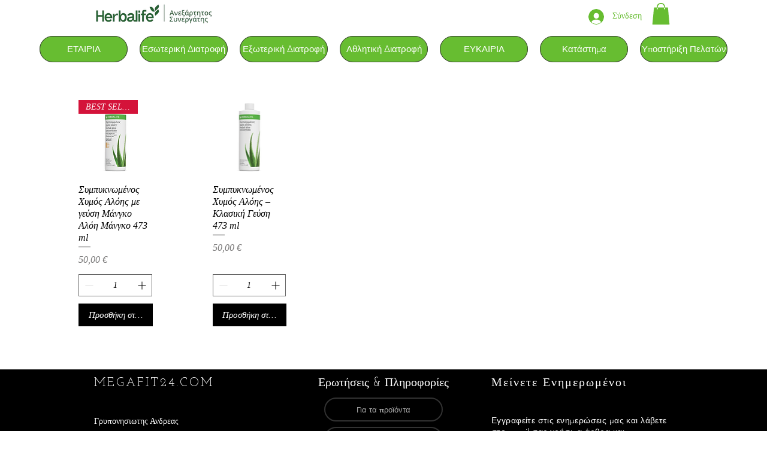

--- FILE ---
content_type: text/html; charset=UTF-8
request_url: https://www.megafit24.com/blank-2
body_size: 179272
content:
<!DOCTYPE html>
<html lang="el">
<head>
  
  <!-- SEO Tags -->
  <title>Χυμοί Αλόης | megafit24</title>
  <link rel="canonical" href="https://www.megafit24.com/blank-2"/>
  <meta property="og:title" content="Χυμοί Αλόης | megafit24"/>
  <meta property="og:image" content="https://static.wixstatic.com/media/6af148_6b97b9801745496881f1933c9be37ab7%7Emv2.png/v1/fit/w_2500,h_1330,al_c/6af148_6b97b9801745496881f1933c9be37ab7%7Emv2.png"/>
  <meta property="og:image:width" content="2500"/>
  <meta property="og:image:height" content="1330"/>
  <meta property="og:url" content="https://www.megafit24.com/blank-2"/>
  <meta property="og:site_name" content="megafit24"/>
  <meta property="og:type" content="website"/>
  <meta name="fb_admins_meta_tag" content="Megafit24gr"/>
  <meta name="google-site-verification" content="FBm5w3t4Mo_GH_FvASpsCaz_LYOz7dOFRymCm7OhNFM"/>
  <meta property="fb:admins" content="Megafit24gr"/>
  <meta name="twitter:card" content="summary_large_image"/>
  <meta name="twitter:title" content="Χυμοί Αλόης | megafit24"/>
  <meta name="twitter:image" content="https://static.wixstatic.com/media/6af148_6b97b9801745496881f1933c9be37ab7%7Emv2.png/v1/fit/w_2500,h_1330,al_c/6af148_6b97b9801745496881f1933c9be37ab7%7Emv2.png"/>

  
  <meta charset='utf-8'>
  <meta name="viewport" content="width=device-width, initial-scale=1" id="wixDesktopViewport" />
  <meta http-equiv="X-UA-Compatible" content="IE=edge">
  <meta name="generator" content="Wix.com Website Builder"/>

  <link rel="icon" sizes="192x192" href="https://static.parastorage.com/client/pfavico.ico" type="image/x-icon"/>
  <link rel="shortcut icon" href="https://static.parastorage.com/client/pfavico.ico" type="image/x-icon"/>
  <link rel="apple-touch-icon" href="https://static.parastorage.com/client/pfavico.ico" type="image/x-icon"/>

  <!-- Safari Pinned Tab Icon -->
  <!-- <link rel="mask-icon" href="https://static.parastorage.com/client/pfavico.ico"> -->

  <!-- Original trials -->
  


  <!-- Segmenter Polyfill -->
  <script>
    if (!window.Intl || !window.Intl.Segmenter) {
      (function() {
        var script = document.createElement('script');
        script.src = 'https://static.parastorage.com/unpkg/@formatjs/intl-segmenter@11.7.10/polyfill.iife.js';
        document.head.appendChild(script);
      })();
    }
  </script>

  <!-- Legacy Polyfills -->
  <script nomodule="" src="https://static.parastorage.com/unpkg/core-js-bundle@3.2.1/minified.js"></script>
  <script nomodule="" src="https://static.parastorage.com/unpkg/focus-within-polyfill@5.0.9/dist/focus-within-polyfill.js"></script>

  <!-- Performance API Polyfills -->
  <script>
  (function () {
    var noop = function noop() {};
    if ("performance" in window === false) {
      window.performance = {};
    }
    window.performance.mark = performance.mark || noop;
    window.performance.measure = performance.measure || noop;
    if ("now" in window.performance === false) {
      var nowOffset = Date.now();
      if (performance.timing && performance.timing.navigationStart) {
        nowOffset = performance.timing.navigationStart;
      }
      window.performance.now = function now() {
        return Date.now() - nowOffset;
      };
    }
  })();
  </script>

  <!-- Globals Definitions -->
  <script>
    (function () {
      var now = Date.now()
      window.initialTimestamps = {
        initialTimestamp: now,
        initialRequestTimestamp: Math.round(performance.timeOrigin ? performance.timeOrigin : now - performance.now())
      }

      window.thunderboltTag = "libs-releases-GA-local"
      window.thunderboltVersion = "1.16492.0"
    })();
  </script>

  <!-- Essential Viewer Model -->
  <script type="application/json" id="wix-essential-viewer-model">{"fleetConfig":{"fleetName":"thunderbolt-seo-renderer","type":"GA","code":0},"mode":{"qa":false,"enableTestApi":false,"debug":false,"ssrIndicator":false,"ssrOnly":false,"siteAssetsFallback":"enable","versionIndicator":false},"componentsLibrariesTopology":[{"artifactId":"editor-elements","namespace":"wixui","url":"https:\/\/static.parastorage.com\/services\/editor-elements\/1.14621.0"},{"artifactId":"editor-elements","namespace":"dsgnsys","url":"https:\/\/static.parastorage.com\/services\/editor-elements\/1.14621.0"}],"siteFeaturesConfigs":{"sessionManager":{"isRunningInDifferentSiteContext":false}},"language":{"userLanguage":"el"},"siteAssets":{"clientTopology":{"mediaRootUrl":"https:\/\/static.wixstatic.com","staticMediaUrl":"https:\/\/static.wixstatic.com\/media","moduleRepoUrl":"https:\/\/static.parastorage.com\/unpkg","fileRepoUrl":"https:\/\/static.parastorage.com\/services","viewerAppsUrl":"https:\/\/viewer-apps.parastorage.com","viewerAssetsUrl":"https:\/\/viewer-assets.parastorage.com","siteAssetsUrl":"https:\/\/siteassets.parastorage.com","pageJsonServerUrls":["https:\/\/pages.parastorage.com","https:\/\/staticorigin.wixstatic.com","https:\/\/www.megafit24.com","https:\/\/fallback.wix.com\/wix-html-editor-pages-webapp\/page"],"pathOfTBModulesInFileRepoForFallback":"wix-thunderbolt\/dist\/"}},"siteFeatures":["appMonitoring","assetsLoader","businessLogger","captcha","clickHandlerRegistrar","commonConfig","componentsLoader","componentsRegistry","consentPolicy","cyclicTabbing","dynamicPages","environmentWixCodeSdk","environment","lightbox","locationWixCodeSdk","mpaNavigation","navigationManager","navigationPhases","ooi","pages","panorama","protectedPages","renderer","reporter","routerFetch","router","scrollRestoration","seoWixCodeSdk","seo","sessionManager","siteMembersWixCodeSdk","siteMembers","siteScrollBlocker","siteWixCodeSdk","speculationRules","ssrCache","stores","structureApi","thunderboltInitializer","tpaCommons","translations","usedPlatformApis","warmupData","windowMessageRegistrar","windowWixCodeSdk","wixCustomElementComponent","wixEmbedsApi","componentsReact","platform"],"site":{"externalBaseUrl":"https:\/\/www.megafit24.com","isSEO":true},"media":{"staticMediaUrl":"https:\/\/static.wixstatic.com\/media","mediaRootUrl":"https:\/\/static.wixstatic.com\/","staticVideoUrl":"https:\/\/video.wixstatic.com\/"},"requestUrl":"https:\/\/www.megafit24.com\/blank-2","rollout":{"siteAssetsVersionsRollout":false,"isDACRollout":0,"isTBRollout":false},"commonConfig":{"brand":"wix","host":"VIEWER","bsi":"","consentPolicy":{},"consentPolicyHeader":{},"siteRevision":"4","branchId":"7b856087-a575-4845-9473-f1cd120b7f4b","renderingFlow":"NONE","language":"el","locale":"el-gr"},"interactionSampleRatio":0.01,"dynamicModelUrl":"https:\/\/www.megafit24.com\/_api\/v2\/dynamicmodel","accessTokensUrl":"https:\/\/www.megafit24.com\/_api\/v1\/access-tokens","isExcludedFromSecurityExperiments":false,"experiments":{"specs.thunderbolt.hardenFetchAndXHR":true}}</script>
  <script>window.viewerModel = JSON.parse(document.getElementById('wix-essential-viewer-model').textContent)</script>

  <script>
    window.commonConfig = viewerModel.commonConfig
  </script>

  
  <!-- BEGIN handleAccessTokens bundle -->

  <script data-url="https://static.parastorage.com/services/wix-thunderbolt/dist/handleAccessTokens.inline.698ac2a0.bundle.min.js">(()=>{"use strict";function e(e){let{context:o,property:r,value:n,enumerable:i=!0}=e,l=e.get,c=e.set;if(!r||void 0===n&&!l&&!c)return new Error("property and value are required");let a=o||globalThis,s=a?.[r],u={};if(void 0!==n)u.value=n;else{if(l){let e=t(l);e&&(u.get=e)}if(c){let e=t(c);e&&(u.set=e)}}let p={...u,enumerable:i||!1,configurable:!1};void 0!==n&&(p.writable=!1);try{Object.defineProperty(a,r,p)}catch(e){return e instanceof TypeError?s:e}return s}function t(e,t){return"function"==typeof e?e:!0===e?.async&&"function"==typeof e.func?t?async function(t){return e.func(t)}:async function(){return e.func()}:"function"==typeof e?.func?e.func:void 0}try{e({property:"strictDefine",value:e})}catch{}try{e({property:"defineStrictObject",value:r})}catch{}try{e({property:"defineStrictMethod",value:n})}catch{}var o=["toString","toLocaleString","valueOf","constructor","prototype"];function r(t){let{context:n,property:l,propertiesToExclude:c=[],skipPrototype:a=!1,hardenPrototypePropertiesToExclude:s=[]}=t;if(!l)return new Error("property is required");let u=(n||globalThis)[l],p={},f=i(n,l);u&&("object"==typeof u||"function"==typeof u)&&Reflect.ownKeys(u).forEach(t=>{if(!c.includes(t)&&!o.includes(t)){let o=i(u,t);if(o&&(o.writable||o.configurable)){let{value:r,get:n,set:i,enumerable:l=!1}=o,c={};void 0!==r?c.value=r:n?c.get=n:i&&(c.set=i);try{let o=e({context:u,property:t,...c,enumerable:l});p[t]=o}catch(e){if(!(e instanceof TypeError))throw e;try{p[t]=o.value||o.get||o.set}catch{}}}}});let y={originalObject:u,originalProperties:p};if(!a&&void 0!==u?.prototype){let e=r({context:u,property:"prototype",propertiesToExclude:s,skipPrototype:!0});e instanceof Error||(y.originalPrototype=e?.originalObject,y.originalPrototypeProperties=e?.originalProperties)}return e({context:n,property:l,value:u,enumerable:f?.enumerable}),y}function n(t,o){let r=(o||globalThis)[t],n=i(o||globalThis,t);return r&&n&&(n.writable||n.configurable)?(Object.freeze(r),e({context:globalThis,property:t,value:r})):r}function i(e,t){if(e&&t)try{return Reflect.getOwnPropertyDescriptor(e,t)}catch{return}}function l(e){if("string"!=typeof e)return e;try{return decodeURIComponent(e).toLowerCase().trim()}catch{return e.toLowerCase().trim()}}function c(e,t){let o="";if("string"==typeof e)o=e.split("=")[0]?.trim()||"";else{if(!e||"string"!=typeof e.name)return!1;o=e.name}return t.has(l(o)||"")}function a(e,t){let o;return o="string"==typeof e?e.split(";").map(e=>e.trim()).filter(e=>e.length>0):e||[],o.filter(e=>!c(e,t))}var s=null;function u(){return null===s&&(s=typeof Document>"u"?void 0:Object.getOwnPropertyDescriptor(Document.prototype,"cookie")),s}function p(t,o){if(!globalThis?.cookieStore)return;let r=globalThis.cookieStore.get.bind(globalThis.cookieStore),n=globalThis.cookieStore.getAll.bind(globalThis.cookieStore),i=globalThis.cookieStore.set.bind(globalThis.cookieStore),l=globalThis.cookieStore.delete.bind(globalThis.cookieStore);return e({context:globalThis.CookieStore.prototype,property:"get",value:async function(e){return c(("string"==typeof e?e:e.name)||"",t)?null:r.call(this,e)},enumerable:!0}),e({context:globalThis.CookieStore.prototype,property:"getAll",value:async function(){return a(await n.apply(this,Array.from(arguments)),t)},enumerable:!0}),e({context:globalThis.CookieStore.prototype,property:"set",value:async function(){let e=Array.from(arguments);if(!c(1===e.length?e[0].name:e[0],t))return i.apply(this,e);o&&console.warn(o)},enumerable:!0}),e({context:globalThis.CookieStore.prototype,property:"delete",value:async function(){let e=Array.from(arguments);if(!c(1===e.length?e[0].name:e[0],t))return l.apply(this,e)},enumerable:!0}),e({context:globalThis.cookieStore,property:"prototype",value:globalThis.CookieStore.prototype,enumerable:!1}),e({context:globalThis,property:"cookieStore",value:globalThis.cookieStore,enumerable:!0}),{get:r,getAll:n,set:i,delete:l}}var f=["TextEncoder","TextDecoder","XMLHttpRequestEventTarget","EventTarget","URL","JSON","Reflect","Object","Array","Map","Set","WeakMap","WeakSet","Promise","Symbol","Error"],y=["addEventListener","removeEventListener","dispatchEvent","encodeURI","encodeURIComponent","decodeURI","decodeURIComponent"];const d=(e="",t="",o="/")=>`${e}=; ${t?`domain=${t};`:""} max-age=0; path=${o}; expires=Thu, 01 Jan 1970 00:00:01 GMT`,g="client-session-bind",b=[g,"client-binding","svSession","smSession","server-session-bind","wixSession2","wixSession3"].map(e=>e.toLowerCase()),{cookie:h}=function(t,o){let r=new Set(t);return e({context:document,property:"cookie",set:{func:e=>function(e,t,o,r){let n=u(),i=l(t.split(";")[0]||"")||"";[...o].every(e=>!i.startsWith(e.toLowerCase()))&&n?.set?n.set.call(e,t):r&&console.warn(r)}(document,e,r,o)},get:{func:()=>function(e,t){let o=u();if(!o?.get)throw new Error("Cookie descriptor or getter not available");return a(o.get.call(e),t).join("; ")}(document,r)},enumerable:!0}),{cookieStore:p(r,o),cookie:u()}}(b),m="tbReady",v="security_overrideGlobals",{experiments:w,siteFeaturesConfigs:T,accessTokensUrl:S}=window.viewerModel,k=S,x={},E=(()=>{const e=((e,t)=>{try{const o=t?t.get.call(document):document.cookie;return o.split(";").map(e=>e.trim()).filter(t=>t?.startsWith(e))[0]?.split("=")[1]}catch(e){return""}})(g,h);return(()=>{const e=d(g),t=d(g,location.hostname);h.set.call(document,e),h.set.call(document,t)})(),e})();E&&(x["client-binding"]=E);const C=fetch;addEventListener(m,function e(t){const{logger:o}=t.detail;try{window.tb.init({fetch:C,fetchHeaders:x})}catch(e){const t=new Error("TB003");o.meter(`${v}_${t.message}`,{paramsOverrides:{errorType:v,eventString:t.message}}),window?.viewerModel?.mode.debug&&console.error(e)}finally{removeEventListener(m,e)}}),w["specs.thunderbolt.hardenFetchAndXHR"]||(window.fetchDynamicModel=()=>T.sessionManager.isRunningInDifferentSiteContext?Promise.resolve({}):fetch(k,{credentials:"same-origin",headers:x}).then(function(e){if(!e.ok)throw new Error(`[${e.status}]${e.statusText}`);return e.json()}),window.dynamicModelPromise=window.fetchDynamicModel())})();
//# sourceMappingURL=https://static.parastorage.com/services/wix-thunderbolt/dist/handleAccessTokens.inline.698ac2a0.bundle.min.js.map</script>

<!-- END handleAccessTokens bundle -->

<!-- BEGIN overrideGlobals bundle -->

<script data-url="https://static.parastorage.com/services/wix-thunderbolt/dist/overrideGlobals.inline.ec13bfcf.bundle.min.js">(()=>{"use strict";function e(e){let{context:r,property:o,value:n,enumerable:i=!0}=e,c=e.get,a=e.set;if(!o||void 0===n&&!c&&!a)return new Error("property and value are required");let l=r||globalThis,u=l?.[o],s={};if(void 0!==n)s.value=n;else{if(c){let e=t(c);e&&(s.get=e)}if(a){let e=t(a);e&&(s.set=e)}}let p={...s,enumerable:i||!1,configurable:!1};void 0!==n&&(p.writable=!1);try{Object.defineProperty(l,o,p)}catch(e){return e instanceof TypeError?u:e}return u}function t(e,t){return"function"==typeof e?e:!0===e?.async&&"function"==typeof e.func?t?async function(t){return e.func(t)}:async function(){return e.func()}:"function"==typeof e?.func?e.func:void 0}try{e({property:"strictDefine",value:e})}catch{}try{e({property:"defineStrictObject",value:o})}catch{}try{e({property:"defineStrictMethod",value:n})}catch{}var r=["toString","toLocaleString","valueOf","constructor","prototype"];function o(t){let{context:n,property:c,propertiesToExclude:a=[],skipPrototype:l=!1,hardenPrototypePropertiesToExclude:u=[]}=t;if(!c)return new Error("property is required");let s=(n||globalThis)[c],p={},f=i(n,c);s&&("object"==typeof s||"function"==typeof s)&&Reflect.ownKeys(s).forEach(t=>{if(!a.includes(t)&&!r.includes(t)){let r=i(s,t);if(r&&(r.writable||r.configurable)){let{value:o,get:n,set:i,enumerable:c=!1}=r,a={};void 0!==o?a.value=o:n?a.get=n:i&&(a.set=i);try{let r=e({context:s,property:t,...a,enumerable:c});p[t]=r}catch(e){if(!(e instanceof TypeError))throw e;try{p[t]=r.value||r.get||r.set}catch{}}}}});let d={originalObject:s,originalProperties:p};if(!l&&void 0!==s?.prototype){let e=o({context:s,property:"prototype",propertiesToExclude:u,skipPrototype:!0});e instanceof Error||(d.originalPrototype=e?.originalObject,d.originalPrototypeProperties=e?.originalProperties)}return e({context:n,property:c,value:s,enumerable:f?.enumerable}),d}function n(t,r){let o=(r||globalThis)[t],n=i(r||globalThis,t);return o&&n&&(n.writable||n.configurable)?(Object.freeze(o),e({context:globalThis,property:t,value:o})):o}function i(e,t){if(e&&t)try{return Reflect.getOwnPropertyDescriptor(e,t)}catch{return}}function c(e){if("string"!=typeof e)return e;try{return decodeURIComponent(e).toLowerCase().trim()}catch{return e.toLowerCase().trim()}}function a(e,t){return e instanceof Headers?e.forEach((r,o)=>{l(o,t)||e.delete(o)}):Object.keys(e).forEach(r=>{l(r,t)||delete e[r]}),e}function l(e,t){return!t.has(c(e)||"")}function u(e,t){let r=!0,o=function(e){let t,r;if(globalThis.Request&&e instanceof Request)t=e.url;else{if("function"!=typeof e?.toString)throw new Error("Unsupported type for url");t=e.toString()}try{return new URL(t).pathname}catch{return r=t.replace(/#.+/gi,"").split("?").shift(),r.startsWith("/")?r:`/${r}`}}(e),n=c(o);return n&&t.some(e=>n.includes(e))&&(r=!1),r}function s(t,r,o){let n=fetch,i=XMLHttpRequest,c=new Set(r);function s(){let e=new i,r=e.open,n=e.setRequestHeader;return e.open=function(){let n=Array.from(arguments),i=n[1];if(n.length<2||u(i,t))return r.apply(e,n);throw new Error(o||`Request not allowed for path ${i}`)},e.setRequestHeader=function(t,r){l(decodeURIComponent(t),c)&&n.call(e,t,r)},e}return e({property:"fetch",value:function(){let e=function(e,t){return globalThis.Request&&e[0]instanceof Request&&e[0]?.headers?a(e[0].headers,t):e[1]?.headers&&a(e[1].headers,t),e}(arguments,c);return u(arguments[0],t)?n.apply(globalThis,Array.from(e)):new Promise((e,t)=>{t(new Error(o||`Request not allowed for path ${arguments[0]}`))})},enumerable:!0}),e({property:"XMLHttpRequest",value:s,enumerable:!0}),Object.keys(i).forEach(e=>{s[e]=i[e]}),{fetch:n,XMLHttpRequest:i}}var p=["TextEncoder","TextDecoder","XMLHttpRequestEventTarget","EventTarget","URL","JSON","Reflect","Object","Array","Map","Set","WeakMap","WeakSet","Promise","Symbol","Error"],f=["addEventListener","removeEventListener","dispatchEvent","encodeURI","encodeURIComponent","decodeURI","decodeURIComponent"];const d=function(){let t=globalThis.open,r=document.open;function o(e,r,o){let n="string"!=typeof e,i=t.call(window,e,r,o);return n||e&&function(e){return e.startsWith("//")&&/(?:[a-z0-9](?:[a-z0-9-]{0,61}[a-z0-9])?\.)+[a-z0-9][a-z0-9-]{0,61}[a-z0-9]/g.test(`${location.protocol}:${e}`)&&(e=`${location.protocol}${e}`),!e.startsWith("http")||new URL(e).hostname===location.hostname}(e)?{}:i}return e({property:"open",value:o,context:globalThis,enumerable:!0}),e({property:"open",value:function(e,t,n){return e?o(e,t,n):r.call(document,e||"",t||"",n||"")},context:document,enumerable:!0}),{open:t,documentOpen:r}},y=function(){let t=document.createElement,r=Element.prototype.setAttribute,o=Element.prototype.setAttributeNS;return e({property:"createElement",context:document,value:function(n,i){let a=t.call(document,n,i);if("iframe"===c(n)){e({property:"srcdoc",context:a,get:()=>"",set:()=>{console.warn("`srcdoc` is not allowed in iframe elements.")}});let t=function(e,t){"srcdoc"!==e.toLowerCase()?r.call(a,e,t):console.warn("`srcdoc` attribute is not allowed to be set.")},n=function(e,t,r){"srcdoc"!==t.toLowerCase()?o.call(a,e,t,r):console.warn("`srcdoc` attribute is not allowed to be set.")};a.setAttribute=t,a.setAttributeNS=n}return a},enumerable:!0}),{createElement:t,setAttribute:r,setAttributeNS:o}},m=["client-binding"],b=["/_api/v1/access-tokens","/_api/v2/dynamicmodel","/_api/one-app-session-web/v3/businesses"],h=function(){let t=setTimeout,r=setInterval;return o("setTimeout",0,globalThis),o("setInterval",0,globalThis),{setTimeout:t,setInterval:r};function o(t,r,o){let n=o||globalThis,i=n[t];if(!i||"function"!=typeof i)throw new Error(`Function ${t} not found or is not a function`);e({property:t,value:function(){let e=Array.from(arguments);if("string"!=typeof e[r])return i.apply(n,e);console.warn(`Calling ${t} with a String Argument at index ${r} is not allowed`)},context:o,enumerable:!0})}},v=function(){if(navigator&&"serviceWorker"in navigator){let t=navigator.serviceWorker.register;return e({context:navigator.serviceWorker,property:"register",value:function(){console.log("Service worker registration is not allowed")},enumerable:!0}),{register:t}}return{}};performance.mark("overrideGlobals started");const{isExcludedFromSecurityExperiments:g,experiments:w}=window.viewerModel,E=!g&&w["specs.thunderbolt.securityExperiments"];try{d(),E&&y(),w["specs.thunderbolt.hardenFetchAndXHR"]&&E&&s(b,m),v(),(e=>{let t=[],r=[];r=r.concat(["TextEncoder","TextDecoder"]),e&&(r=r.concat(["XMLHttpRequestEventTarget","EventTarget"])),r=r.concat(["URL","JSON"]),e&&(t=t.concat(["addEventListener","removeEventListener"])),t=t.concat(["encodeURI","encodeURIComponent","decodeURI","decodeURIComponent"]),r=r.concat(["String","Number"]),e&&r.push("Object"),r=r.concat(["Reflect"]),t.forEach(e=>{n(e),["addEventListener","removeEventListener"].includes(e)&&n(e,document)}),r.forEach(e=>{o({property:e})})})(E),E&&h()}catch(e){window?.viewerModel?.mode.debug&&console.error(e);const t=new Error("TB006");window.fedops?.reportError(t,"security_overrideGlobals"),window.Sentry?window.Sentry.captureException(t):globalThis.defineStrictProperty("sentryBuffer",[t],window,!1)}performance.mark("overrideGlobals ended")})();
//# sourceMappingURL=https://static.parastorage.com/services/wix-thunderbolt/dist/overrideGlobals.inline.ec13bfcf.bundle.min.js.map</script>

<!-- END overrideGlobals bundle -->


  
  <script>
    window.commonConfig = viewerModel.commonConfig

	
  </script>

  <!-- Initial CSS -->
  <style data-url="https://static.parastorage.com/services/wix-thunderbolt/dist/main.c00ad876.min.css">@keyframes slide-horizontal-new{0%{transform:translateX(100%)}}@keyframes slide-horizontal-old{80%{opacity:1}to{opacity:0;transform:translateX(-100%)}}@keyframes slide-vertical-new{0%{transform:translateY(-100%)}}@keyframes slide-vertical-old{80%{opacity:1}to{opacity:0;transform:translateY(100%)}}@keyframes out-in-new{0%{opacity:0}}@keyframes out-in-old{to{opacity:0}}:root:active-view-transition{view-transition-name:none}::view-transition{pointer-events:none}:root:active-view-transition::view-transition-new(page-group),:root:active-view-transition::view-transition-old(page-group){animation-duration:.6s;cursor:wait;pointer-events:all}:root:active-view-transition-type(SlideHorizontal)::view-transition-old(page-group){animation:slide-horizontal-old .6s cubic-bezier(.83,0,.17,1) forwards;mix-blend-mode:normal}:root:active-view-transition-type(SlideHorizontal)::view-transition-new(page-group){animation:slide-horizontal-new .6s cubic-bezier(.83,0,.17,1) backwards;mix-blend-mode:normal}:root:active-view-transition-type(SlideVertical)::view-transition-old(page-group){animation:slide-vertical-old .6s cubic-bezier(.83,0,.17,1) forwards;mix-blend-mode:normal}:root:active-view-transition-type(SlideVertical)::view-transition-new(page-group){animation:slide-vertical-new .6s cubic-bezier(.83,0,.17,1) backwards;mix-blend-mode:normal}:root:active-view-transition-type(OutIn)::view-transition-old(page-group){animation:out-in-old .35s cubic-bezier(.64,0,.78,0) forwards}:root:active-view-transition-type(OutIn)::view-transition-new(page-group){animation:out-in-new .35s cubic-bezier(.22,1,.36,1) .35s backwards}@media(prefers-reduced-motion:reduce){::view-transition-group(*),::view-transition-new(*),::view-transition-old(*){animation:none!important}}body,html{background:transparent;border:0;margin:0;outline:0;padding:0;vertical-align:baseline}body{--scrollbar-width:0px;font-family:Arial,Helvetica,sans-serif;font-size:10px}body,html{height:100%}body{overflow-x:auto;overflow-y:scroll}body:not(.responsive) #site-root{min-width:var(--site-width);width:100%}body:not([data-js-loaded]) [data-hide-prejs]{visibility:hidden}wix-interact-element{display:contents}#SITE_CONTAINER{position:relative}:root{--one-unit:1vw;--section-max-width:9999px;--spx-stopper-max:9999px;--spx-stopper-min:0px;--browser-zoom:1}@supports(-webkit-appearance:none) and (stroke-color:transparent){:root{--safari-sticky-fix:opacity;--experimental-safari-sticky-fix:translateZ(0)}}@supports(container-type:inline-size){:root{--one-unit:1cqw}}[id^=oldHoverBox-]{mix-blend-mode:plus-lighter;transition:opacity .5s ease,visibility .5s ease}[data-mesh-id$=inlineContent-gridContainer]:has(>[id^=oldHoverBox-]){isolation:isolate}</style>
<style data-url="https://static.parastorage.com/services/wix-thunderbolt/dist/main.renderer.9cb0985f.min.css">a,abbr,acronym,address,applet,b,big,blockquote,button,caption,center,cite,code,dd,del,dfn,div,dl,dt,em,fieldset,font,footer,form,h1,h2,h3,h4,h5,h6,header,i,iframe,img,ins,kbd,label,legend,li,nav,object,ol,p,pre,q,s,samp,section,small,span,strike,strong,sub,sup,table,tbody,td,tfoot,th,thead,title,tr,tt,u,ul,var{background:transparent;border:0;margin:0;outline:0;padding:0;vertical-align:baseline}input,select,textarea{box-sizing:border-box;font-family:Helvetica,Arial,sans-serif}ol,ul{list-style:none}blockquote,q{quotes:none}ins{text-decoration:none}del{text-decoration:line-through}table{border-collapse:collapse;border-spacing:0}a{cursor:pointer;text-decoration:none}.testStyles{overflow-y:hidden}.reset-button{-webkit-appearance:none;background:none;border:0;color:inherit;font:inherit;line-height:normal;outline:0;overflow:visible;padding:0;-webkit-user-select:none;-moz-user-select:none;-ms-user-select:none}:focus{outline:none}body.device-mobile-optimized:not(.disable-site-overflow){overflow-x:hidden;overflow-y:scroll}body.device-mobile-optimized:not(.responsive) #SITE_CONTAINER{margin-left:auto;margin-right:auto;overflow-x:visible;position:relative;width:320px}body.device-mobile-optimized:not(.responsive):not(.blockSiteScrolling) #SITE_CONTAINER{margin-top:0}body.device-mobile-optimized>*{max-width:100%!important}body.device-mobile-optimized #site-root{overflow-x:hidden;overflow-y:hidden}@supports(overflow:clip){body.device-mobile-optimized #site-root{overflow-x:clip;overflow-y:clip}}body.device-mobile-non-optimized #SITE_CONTAINER #site-root{overflow-x:clip;overflow-y:clip}body.device-mobile-non-optimized.fullScreenMode{background-color:#5f6360}body.device-mobile-non-optimized.fullScreenMode #MOBILE_ACTIONS_MENU,body.device-mobile-non-optimized.fullScreenMode #SITE_BACKGROUND,body.device-mobile-non-optimized.fullScreenMode #site-root,body.fullScreenMode #WIX_ADS{visibility:hidden}body.fullScreenMode{overflow-x:hidden!important;overflow-y:hidden!important}body.fullScreenMode.device-mobile-optimized #TINY_MENU{opacity:0;pointer-events:none}body.fullScreenMode-scrollable.device-mobile-optimized{overflow-x:hidden!important;overflow-y:auto!important}body.fullScreenMode-scrollable.device-mobile-optimized #masterPage,body.fullScreenMode-scrollable.device-mobile-optimized #site-root{overflow-x:hidden!important;overflow-y:hidden!important}body.fullScreenMode-scrollable.device-mobile-optimized #SITE_BACKGROUND,body.fullScreenMode-scrollable.device-mobile-optimized #masterPage{height:auto!important}body.fullScreenMode-scrollable.device-mobile-optimized #masterPage.mesh-layout{height:0!important}body.blockSiteScrolling,body.siteScrollingBlocked{position:fixed;width:100%}body.blockSiteScrolling #SITE_CONTAINER{margin-top:calc(var(--blocked-site-scroll-margin-top)*-1)}#site-root{margin:0 auto;min-height:100%;position:relative;top:var(--wix-ads-height)}#site-root img:not([src]){visibility:hidden}#site-root svg img:not([src]){visibility:visible}.auto-generated-link{color:inherit}#SCROLL_TO_BOTTOM,#SCROLL_TO_TOP{height:0}.has-click-trigger{cursor:pointer}.fullScreenOverlay{bottom:0;display:flex;justify-content:center;left:0;overflow-y:hidden;position:fixed;right:0;top:-60px;z-index:1005}.fullScreenOverlay>.fullScreenOverlayContent{bottom:0;left:0;margin:0 auto;overflow:hidden;position:absolute;right:0;top:60px;transform:translateZ(0)}[data-mesh-id$=centeredContent],[data-mesh-id$=form],[data-mesh-id$=inlineContent]{pointer-events:none;position:relative}[data-mesh-id$=-gridWrapper],[data-mesh-id$=-rotated-wrapper]{pointer-events:none}[data-mesh-id$=-gridContainer]>*,[data-mesh-id$=-rotated-wrapper]>*,[data-mesh-id$=inlineContent]>:not([data-mesh-id$=-gridContainer]){pointer-events:auto}.device-mobile-optimized #masterPage.mesh-layout #SOSP_CONTAINER_CUSTOM_ID{grid-area:2/1/3/2;-ms-grid-row:2;position:relative}#masterPage.mesh-layout{-ms-grid-rows:max-content max-content min-content max-content;-ms-grid-columns:100%;align-items:start;display:-ms-grid;display:grid;grid-template-columns:100%;grid-template-rows:max-content max-content min-content max-content;justify-content:stretch}#masterPage.mesh-layout #PAGES_CONTAINER,#masterPage.mesh-layout #SITE_FOOTER-placeholder,#masterPage.mesh-layout #SITE_FOOTER_WRAPPER,#masterPage.mesh-layout #SITE_HEADER-placeholder,#masterPage.mesh-layout #SITE_HEADER_WRAPPER,#masterPage.mesh-layout #SOSP_CONTAINER_CUSTOM_ID[data-state~=mobileView],#masterPage.mesh-layout #soapAfterPagesContainer,#masterPage.mesh-layout #soapBeforePagesContainer{-ms-grid-row-align:start;-ms-grid-column-align:start;-ms-grid-column:1}#masterPage.mesh-layout #SITE_HEADER-placeholder,#masterPage.mesh-layout #SITE_HEADER_WRAPPER{grid-area:1/1/2/2;-ms-grid-row:1}#masterPage.mesh-layout #PAGES_CONTAINER,#masterPage.mesh-layout #soapAfterPagesContainer,#masterPage.mesh-layout #soapBeforePagesContainer{grid-area:3/1/4/2;-ms-grid-row:3}#masterPage.mesh-layout #soapAfterPagesContainer,#masterPage.mesh-layout #soapBeforePagesContainer{width:100%}#masterPage.mesh-layout #PAGES_CONTAINER{align-self:stretch}#masterPage.mesh-layout main#PAGES_CONTAINER{display:block}#masterPage.mesh-layout #SITE_FOOTER-placeholder,#masterPage.mesh-layout #SITE_FOOTER_WRAPPER{grid-area:4/1/5/2;-ms-grid-row:4}#masterPage.mesh-layout #SITE_PAGES,#masterPage.mesh-layout [data-mesh-id=PAGES_CONTAINERcenteredContent],#masterPage.mesh-layout [data-mesh-id=PAGES_CONTAINERinlineContent]{height:100%}#masterPage.mesh-layout.desktop>*{width:100%}#masterPage.mesh-layout #PAGES_CONTAINER,#masterPage.mesh-layout #SITE_FOOTER,#masterPage.mesh-layout #SITE_FOOTER_WRAPPER,#masterPage.mesh-layout #SITE_HEADER,#masterPage.mesh-layout #SITE_HEADER_WRAPPER,#masterPage.mesh-layout #SITE_PAGES,#masterPage.mesh-layout #masterPageinlineContent{position:relative}#masterPage.mesh-layout #SITE_HEADER{grid-area:1/1/2/2}#masterPage.mesh-layout #SITE_FOOTER{grid-area:4/1/5/2}#masterPage.mesh-layout.overflow-x-clip #SITE_FOOTER,#masterPage.mesh-layout.overflow-x-clip #SITE_HEADER{overflow-x:clip}[data-z-counter]{z-index:0}[data-z-counter="0"]{z-index:auto}.wixSiteProperties{-webkit-font-smoothing:antialiased;-moz-osx-font-smoothing:grayscale}:root{--wst-button-color-fill-primary:rgb(var(--color_48));--wst-button-color-border-primary:rgb(var(--color_49));--wst-button-color-text-primary:rgb(var(--color_50));--wst-button-color-fill-primary-hover:rgb(var(--color_51));--wst-button-color-border-primary-hover:rgb(var(--color_52));--wst-button-color-text-primary-hover:rgb(var(--color_53));--wst-button-color-fill-primary-disabled:rgb(var(--color_54));--wst-button-color-border-primary-disabled:rgb(var(--color_55));--wst-button-color-text-primary-disabled:rgb(var(--color_56));--wst-button-color-fill-secondary:rgb(var(--color_57));--wst-button-color-border-secondary:rgb(var(--color_58));--wst-button-color-text-secondary:rgb(var(--color_59));--wst-button-color-fill-secondary-hover:rgb(var(--color_60));--wst-button-color-border-secondary-hover:rgb(var(--color_61));--wst-button-color-text-secondary-hover:rgb(var(--color_62));--wst-button-color-fill-secondary-disabled:rgb(var(--color_63));--wst-button-color-border-secondary-disabled:rgb(var(--color_64));--wst-button-color-text-secondary-disabled:rgb(var(--color_65));--wst-color-fill-base-1:rgb(var(--color_36));--wst-color-fill-base-2:rgb(var(--color_37));--wst-color-fill-base-shade-1:rgb(var(--color_38));--wst-color-fill-base-shade-2:rgb(var(--color_39));--wst-color-fill-base-shade-3:rgb(var(--color_40));--wst-color-fill-accent-1:rgb(var(--color_41));--wst-color-fill-accent-2:rgb(var(--color_42));--wst-color-fill-accent-3:rgb(var(--color_43));--wst-color-fill-accent-4:rgb(var(--color_44));--wst-color-fill-background-primary:rgb(var(--color_11));--wst-color-fill-background-secondary:rgb(var(--color_12));--wst-color-text-primary:rgb(var(--color_15));--wst-color-text-secondary:rgb(var(--color_14));--wst-color-action:rgb(var(--color_18));--wst-color-disabled:rgb(var(--color_39));--wst-color-title:rgb(var(--color_45));--wst-color-subtitle:rgb(var(--color_46));--wst-color-line:rgb(var(--color_47));--wst-font-style-h2:var(--font_2);--wst-font-style-h3:var(--font_3);--wst-font-style-h4:var(--font_4);--wst-font-style-h5:var(--font_5);--wst-font-style-h6:var(--font_6);--wst-font-style-body-large:var(--font_7);--wst-font-style-body-medium:var(--font_8);--wst-font-style-body-small:var(--font_9);--wst-font-style-body-x-small:var(--font_10);--wst-color-custom-1:rgb(var(--color_13));--wst-color-custom-2:rgb(var(--color_16));--wst-color-custom-3:rgb(var(--color_17));--wst-color-custom-4:rgb(var(--color_19));--wst-color-custom-5:rgb(var(--color_20));--wst-color-custom-6:rgb(var(--color_21));--wst-color-custom-7:rgb(var(--color_22));--wst-color-custom-8:rgb(var(--color_23));--wst-color-custom-9:rgb(var(--color_24));--wst-color-custom-10:rgb(var(--color_25));--wst-color-custom-11:rgb(var(--color_26));--wst-color-custom-12:rgb(var(--color_27));--wst-color-custom-13:rgb(var(--color_28));--wst-color-custom-14:rgb(var(--color_29));--wst-color-custom-15:rgb(var(--color_30));--wst-color-custom-16:rgb(var(--color_31));--wst-color-custom-17:rgb(var(--color_32));--wst-color-custom-18:rgb(var(--color_33));--wst-color-custom-19:rgb(var(--color_34));--wst-color-custom-20:rgb(var(--color_35))}.wix-presets-wrapper{display:contents}</style>

  <meta name="format-detection" content="telephone=no">
  <meta name="skype_toolbar" content="skype_toolbar_parser_compatible">
  
  

  

  

  <!-- head performance data start -->
  
  <!-- head performance data end -->
  

    


    
<style data-href="https://static.parastorage.com/services/editor-elements-library/dist/thunderbolt/rb_wixui.thunderbolt_bootstrap-classic.72e6a2a3.min.css">.PlZyDq{touch-action:manipulation}.uDW_Qe{align-items:center;box-sizing:border-box;display:flex;justify-content:var(--label-align);min-width:100%;text-align:initial;width:-moz-max-content;width:max-content}.uDW_Qe:before{max-width:var(--margin-start,0)}.uDW_Qe:after,.uDW_Qe:before{align-self:stretch;content:"";flex-grow:1}.uDW_Qe:after{max-width:var(--margin-end,0)}.FubTgk{height:100%}.FubTgk .uDW_Qe{border-radius:var(--corvid-border-radius,var(--rd,0));bottom:0;box-shadow:var(--shd,0 1px 4px rgba(0,0,0,.6));left:0;position:absolute;right:0;top:0;transition:var(--trans1,border-color .4s ease 0s,background-color .4s ease 0s)}.FubTgk .uDW_Qe:link,.FubTgk .uDW_Qe:visited{border-color:transparent}.FubTgk .l7_2fn{color:var(--corvid-color,rgb(var(--txt,var(--color_15,color_15))));font:var(--fnt,var(--font_5));margin:0;position:relative;transition:var(--trans2,color .4s ease 0s);white-space:nowrap}.FubTgk[aria-disabled=false] .uDW_Qe{background-color:var(--corvid-background-color,rgba(var(--bg,var(--color_17,color_17)),var(--alpha-bg,1)));border:solid var(--corvid-border-color,rgba(var(--brd,var(--color_15,color_15)),var(--alpha-brd,1))) var(--corvid-border-width,var(--brw,0));cursor:pointer!important}:host(.device-mobile-optimized) .FubTgk[aria-disabled=false]:active .uDW_Qe,body.device-mobile-optimized .FubTgk[aria-disabled=false]:active .uDW_Qe{background-color:var(--corvid-hover-background-color,rgba(var(--bgh,var(--color_18,color_18)),var(--alpha-bgh,1)));border-color:var(--corvid-hover-border-color,rgba(var(--brdh,var(--color_15,color_15)),var(--alpha-brdh,1)))}:host(.device-mobile-optimized) .FubTgk[aria-disabled=false]:active .l7_2fn,body.device-mobile-optimized .FubTgk[aria-disabled=false]:active .l7_2fn{color:var(--corvid-hover-color,rgb(var(--txth,var(--color_15,color_15))))}:host(:not(.device-mobile-optimized)) .FubTgk[aria-disabled=false]:hover .uDW_Qe,body:not(.device-mobile-optimized) .FubTgk[aria-disabled=false]:hover .uDW_Qe{background-color:var(--corvid-hover-background-color,rgba(var(--bgh,var(--color_18,color_18)),var(--alpha-bgh,1)));border-color:var(--corvid-hover-border-color,rgba(var(--brdh,var(--color_15,color_15)),var(--alpha-brdh,1)))}:host(:not(.device-mobile-optimized)) .FubTgk[aria-disabled=false]:hover .l7_2fn,body:not(.device-mobile-optimized) .FubTgk[aria-disabled=false]:hover .l7_2fn{color:var(--corvid-hover-color,rgb(var(--txth,var(--color_15,color_15))))}.FubTgk[aria-disabled=true] .uDW_Qe{background-color:var(--corvid-disabled-background-color,rgba(var(--bgd,204,204,204),var(--alpha-bgd,1)));border-color:var(--corvid-disabled-border-color,rgba(var(--brdd,204,204,204),var(--alpha-brdd,1)));border-style:solid;border-width:var(--corvid-border-width,var(--brw,0))}.FubTgk[aria-disabled=true] .l7_2fn{color:var(--corvid-disabled-color,rgb(var(--txtd,255,255,255)))}.uUxqWY{align-items:center;box-sizing:border-box;display:flex;justify-content:var(--label-align);min-width:100%;text-align:initial;width:-moz-max-content;width:max-content}.uUxqWY:before{max-width:var(--margin-start,0)}.uUxqWY:after,.uUxqWY:before{align-self:stretch;content:"";flex-grow:1}.uUxqWY:after{max-width:var(--margin-end,0)}.Vq4wYb[aria-disabled=false] .uUxqWY{cursor:pointer}:host(.device-mobile-optimized) .Vq4wYb[aria-disabled=false]:active .wJVzSK,body.device-mobile-optimized .Vq4wYb[aria-disabled=false]:active .wJVzSK{color:var(--corvid-hover-color,rgb(var(--txth,var(--color_15,color_15))));transition:var(--trans,color .4s ease 0s)}:host(:not(.device-mobile-optimized)) .Vq4wYb[aria-disabled=false]:hover .wJVzSK,body:not(.device-mobile-optimized) .Vq4wYb[aria-disabled=false]:hover .wJVzSK{color:var(--corvid-hover-color,rgb(var(--txth,var(--color_15,color_15))));transition:var(--trans,color .4s ease 0s)}.Vq4wYb .uUxqWY{bottom:0;left:0;position:absolute;right:0;top:0}.Vq4wYb .wJVzSK{color:var(--corvid-color,rgb(var(--txt,var(--color_15,color_15))));font:var(--fnt,var(--font_5));transition:var(--trans,color .4s ease 0s);white-space:nowrap}.Vq4wYb[aria-disabled=true] .wJVzSK{color:var(--corvid-disabled-color,rgb(var(--txtd,255,255,255)))}:host(:not(.device-mobile-optimized)) .CohWsy,body:not(.device-mobile-optimized) .CohWsy{display:flex}:host(:not(.device-mobile-optimized)) .V5AUxf,body:not(.device-mobile-optimized) .V5AUxf{-moz-column-gap:var(--margin);column-gap:var(--margin);direction:var(--direction);display:flex;margin:0 auto;position:relative;width:calc(100% - var(--padding)*2)}:host(:not(.device-mobile-optimized)) .V5AUxf>*,body:not(.device-mobile-optimized) .V5AUxf>*{direction:ltr;flex:var(--column-flex) 1 0%;left:0;margin-bottom:var(--padding);margin-top:var(--padding);min-width:0;position:relative;top:0}:host(.device-mobile-optimized) .V5AUxf,body.device-mobile-optimized .V5AUxf{display:block;padding-bottom:var(--padding-y);padding-left:var(--padding-x,0);padding-right:var(--padding-x,0);padding-top:var(--padding-y);position:relative}:host(.device-mobile-optimized) .V5AUxf>*,body.device-mobile-optimized .V5AUxf>*{margin-bottom:var(--margin);position:relative}:host(.device-mobile-optimized) .V5AUxf>:first-child,body.device-mobile-optimized .V5AUxf>:first-child{margin-top:var(--firstChildMarginTop,0)}:host(.device-mobile-optimized) .V5AUxf>:last-child,body.device-mobile-optimized .V5AUxf>:last-child{margin-bottom:var(--lastChildMarginBottom)}.LIhNy3{backface-visibility:hidden}.jhxvbR,.mtrorN{display:block;height:100%;width:100%}.jhxvbR img{max-width:var(--wix-img-max-width,100%)}.jhxvbR[data-animate-blur] img{filter:blur(9px);transition:filter .8s ease-in}.jhxvbR[data-animate-blur] img[data-load-done]{filter:none}.if7Vw2{height:100%;left:0;-webkit-mask-image:var(--mask-image,none);mask-image:var(--mask-image,none);-webkit-mask-position:var(--mask-position,0);mask-position:var(--mask-position,0);-webkit-mask-repeat:var(--mask-repeat,no-repeat);mask-repeat:var(--mask-repeat,no-repeat);-webkit-mask-size:var(--mask-size,100%);mask-size:var(--mask-size,100%);overflow:hidden;pointer-events:var(--fill-layer-background-media-pointer-events);position:absolute;top:0;width:100%}.if7Vw2.f0uTJH{clip:rect(0,auto,auto,0)}.if7Vw2 .i1tH8h{height:100%;position:absolute;top:0;width:100%}.if7Vw2 .DXi4PB{height:var(--fill-layer-image-height,100%);opacity:var(--fill-layer-image-opacity)}.if7Vw2 .DXi4PB img{height:100%;width:100%}@supports(-webkit-hyphens:none){.if7Vw2.f0uTJH{clip:auto;-webkit-clip-path:inset(0)}}.wG8dni{height:100%}.tcElKx{background-color:var(--bg-overlay-color);background-image:var(--bg-gradient);transition:var(--inherit-transition)}.ImALHf,.Ybjs9b{opacity:var(--fill-layer-video-opacity)}.UWmm3w{bottom:var(--media-padding-bottom);height:var(--media-padding-height);position:absolute;top:var(--media-padding-top);width:100%}.Yjj1af{transform:scale(var(--scale,1));transition:var(--transform-duration,transform 0s)}.ImALHf{height:100%;position:relative;width:100%}.KCM6zk{opacity:var(--fill-layer-video-opacity,var(--fill-layer-image-opacity,1))}.KCM6zk .DXi4PB,.KCM6zk .ImALHf,.KCM6zk .Ybjs9b{opacity:1}._uqPqy{clip-path:var(--fill-layer-clip)}._uqPqy,.eKyYhK{position:absolute;top:0}._uqPqy,.eKyYhK,.x0mqQS img{height:100%;width:100%}.pnCr6P{opacity:0}.blf7sp,.pnCr6P{position:absolute;top:0}.blf7sp{height:0;left:0;overflow:hidden;width:0}.rWP3Gv{left:0;pointer-events:var(--fill-layer-background-media-pointer-events);position:var(--fill-layer-background-media-position)}.Tr4n3d,.rWP3Gv,.wRqk6s{height:100%;top:0;width:100%}.wRqk6s{position:absolute}.Tr4n3d{background-color:var(--fill-layer-background-overlay-color);opacity:var(--fill-layer-background-overlay-blend-opacity-fallback,1);position:var(--fill-layer-background-overlay-position);transform:var(--fill-layer-background-overlay-transform)}@supports(mix-blend-mode:overlay){.Tr4n3d{mix-blend-mode:var(--fill-layer-background-overlay-blend-mode);opacity:var(--fill-layer-background-overlay-blend-opacity,1)}}.VXAmO2{--divider-pin-height__:min(1,calc(var(--divider-layers-pin-factor__) + 1));--divider-pin-layer-height__:var( --divider-layers-pin-factor__ );--divider-pin-border__:min(1,calc(var(--divider-layers-pin-factor__) / -1 + 1));height:calc(var(--divider-height__) + var(--divider-pin-height__)*var(--divider-layers-size__)*var(--divider-layers-y__))}.VXAmO2,.VXAmO2 .dy3w_9{left:0;position:absolute;width:100%}.VXAmO2 .dy3w_9{--divider-layer-i__:var(--divider-layer-i,0);background-position:left calc(50% + var(--divider-offset-x__) + var(--divider-layers-x__)*var(--divider-layer-i__)) bottom;background-repeat:repeat-x;border-bottom-style:solid;border-bottom-width:calc(var(--divider-pin-border__)*var(--divider-layer-i__)*var(--divider-layers-y__));height:calc(var(--divider-height__) + var(--divider-pin-layer-height__)*var(--divider-layer-i__)*var(--divider-layers-y__));opacity:calc(1 - var(--divider-layer-i__)/(var(--divider-layer-i__) + 1))}.UORcXs{--divider-height__:var(--divider-top-height,auto);--divider-offset-x__:var(--divider-top-offset-x,0px);--divider-layers-size__:var(--divider-top-layers-size,0);--divider-layers-y__:var(--divider-top-layers-y,0px);--divider-layers-x__:var(--divider-top-layers-x,0px);--divider-layers-pin-factor__:var(--divider-top-layers-pin-factor,0);border-top:var(--divider-top-padding,0) solid var(--divider-top-color,currentColor);opacity:var(--divider-top-opacity,1);top:0;transform:var(--divider-top-flip,scaleY(-1))}.UORcXs .dy3w_9{background-image:var(--divider-top-image,none);background-size:var(--divider-top-size,contain);border-color:var(--divider-top-color,currentColor);bottom:0;filter:var(--divider-top-filter,none)}.UORcXs .dy3w_9[data-divider-layer="1"]{display:var(--divider-top-layer-1-display,block)}.UORcXs .dy3w_9[data-divider-layer="2"]{display:var(--divider-top-layer-2-display,block)}.UORcXs .dy3w_9[data-divider-layer="3"]{display:var(--divider-top-layer-3-display,block)}.Io4VUz{--divider-height__:var(--divider-bottom-height,auto);--divider-offset-x__:var(--divider-bottom-offset-x,0px);--divider-layers-size__:var(--divider-bottom-layers-size,0);--divider-layers-y__:var(--divider-bottom-layers-y,0px);--divider-layers-x__:var(--divider-bottom-layers-x,0px);--divider-layers-pin-factor__:var(--divider-bottom-layers-pin-factor,0);border-bottom:var(--divider-bottom-padding,0) solid var(--divider-bottom-color,currentColor);bottom:0;opacity:var(--divider-bottom-opacity,1);transform:var(--divider-bottom-flip,none)}.Io4VUz .dy3w_9{background-image:var(--divider-bottom-image,none);background-size:var(--divider-bottom-size,contain);border-color:var(--divider-bottom-color,currentColor);bottom:0;filter:var(--divider-bottom-filter,none)}.Io4VUz .dy3w_9[data-divider-layer="1"]{display:var(--divider-bottom-layer-1-display,block)}.Io4VUz .dy3w_9[data-divider-layer="2"]{display:var(--divider-bottom-layer-2-display,block)}.Io4VUz .dy3w_9[data-divider-layer="3"]{display:var(--divider-bottom-layer-3-display,block)}.YzqVVZ{overflow:visible;position:relative}.mwF7X1{backface-visibility:hidden}.YGilLk{cursor:pointer}.Tj01hh{display:block}.MW5IWV,.Tj01hh{height:100%;width:100%}.MW5IWV{left:0;-webkit-mask-image:var(--mask-image,none);mask-image:var(--mask-image,none);-webkit-mask-position:var(--mask-position,0);mask-position:var(--mask-position,0);-webkit-mask-repeat:var(--mask-repeat,no-repeat);mask-repeat:var(--mask-repeat,no-repeat);-webkit-mask-size:var(--mask-size,100%);mask-size:var(--mask-size,100%);overflow:hidden;pointer-events:var(--fill-layer-background-media-pointer-events);position:absolute;top:0}.MW5IWV.N3eg0s{clip:rect(0,auto,auto,0)}.MW5IWV .Kv1aVt{height:100%;position:absolute;top:0;width:100%}.MW5IWV .dLPlxY{height:var(--fill-layer-image-height,100%);opacity:var(--fill-layer-image-opacity)}.MW5IWV .dLPlxY img{height:100%;width:100%}@supports(-webkit-hyphens:none){.MW5IWV.N3eg0s{clip:auto;-webkit-clip-path:inset(0)}}.VgO9Yg{height:100%}.LWbAav{background-color:var(--bg-overlay-color);background-image:var(--bg-gradient);transition:var(--inherit-transition)}.K_YxMd,.yK6aSC{opacity:var(--fill-layer-video-opacity)}.NGjcJN{bottom:var(--media-padding-bottom);height:var(--media-padding-height);position:absolute;top:var(--media-padding-top);width:100%}.mNGsUM{transform:scale(var(--scale,1));transition:var(--transform-duration,transform 0s)}.K_YxMd{height:100%;position:relative;width:100%}wix-media-canvas{display:block;height:100%}.I8xA4L{opacity:var(--fill-layer-video-opacity,var(--fill-layer-image-opacity,1))}.I8xA4L .K_YxMd,.I8xA4L .dLPlxY,.I8xA4L .yK6aSC{opacity:1}.bX9O_S{clip-path:var(--fill-layer-clip)}.Z_wCwr,.bX9O_S{position:absolute;top:0}.Jxk_UL img,.Z_wCwr,.bX9O_S{height:100%;width:100%}.K8MSra{opacity:0}.K8MSra,.YTb3b4{position:absolute;top:0}.YTb3b4{height:0;left:0;overflow:hidden;width:0}.SUz0WK{left:0;pointer-events:var(--fill-layer-background-media-pointer-events);position:var(--fill-layer-background-media-position)}.FNxOn5,.SUz0WK,.m4khSP{height:100%;top:0;width:100%}.FNxOn5{position:absolute}.m4khSP{background-color:var(--fill-layer-background-overlay-color);opacity:var(--fill-layer-background-overlay-blend-opacity-fallback,1);position:var(--fill-layer-background-overlay-position);transform:var(--fill-layer-background-overlay-transform)}@supports(mix-blend-mode:overlay){.m4khSP{mix-blend-mode:var(--fill-layer-background-overlay-blend-mode);opacity:var(--fill-layer-background-overlay-blend-opacity,1)}}._C0cVf{bottom:0;left:0;position:absolute;right:0;top:0;width:100%}.hFwGTD{transform:translateY(-100%);transition:.2s ease-in}.IQgXoP{transition:.2s}.Nr3Nid{opacity:0;transition:.2s ease-in}.Nr3Nid.l4oO6c{z-index:-1!important}.iQuoC4{opacity:1;transition:.2s}.CJF7A2{height:auto}.CJF7A2,.U4Bvut{position:relative;width:100%}:host(:not(.device-mobile-optimized)) .G5K6X8,body:not(.device-mobile-optimized) .G5K6X8{margin-left:calc((100% - var(--site-width))/2);width:var(--site-width)}.xU8fqS[data-focuscycled=active]{outline:1px solid transparent}.xU8fqS[data-focuscycled=active]:not(:focus-within){outline:2px solid transparent;transition:outline .01s ease}.xU8fqS ._4XcTfy{background-color:var(--screenwidth-corvid-background-color,rgba(var(--bg,var(--color_11,color_11)),var(--alpha-bg,1)));border-bottom:var(--brwb,0) solid var(--screenwidth-corvid-border-color,rgba(var(--brd,var(--color_15,color_15)),var(--alpha-brd,1)));border-top:var(--brwt,0) solid var(--screenwidth-corvid-border-color,rgba(var(--brd,var(--color_15,color_15)),var(--alpha-brd,1)));bottom:0;box-shadow:var(--shd,0 0 5px rgba(0,0,0,.7));left:0;position:absolute;right:0;top:0}.xU8fqS .gUbusX{background-color:rgba(var(--bgctr,var(--color_11,color_11)),var(--alpha-bgctr,1));border-radius:var(--rd,0);bottom:var(--brwb,0);top:var(--brwt,0)}.xU8fqS .G5K6X8,.xU8fqS .gUbusX{left:0;position:absolute;right:0}.xU8fqS .G5K6X8{bottom:0;top:0}:host(.device-mobile-optimized) .xU8fqS .G5K6X8,body.device-mobile-optimized .xU8fqS .G5K6X8{left:10px;right:10px}.SPY_vo{pointer-events:none}.BmZ5pC{min-height:calc(100vh - var(--wix-ads-height));min-width:var(--site-width);position:var(--bg-position);top:var(--wix-ads-height)}.BmZ5pC,.nTOEE9{height:100%;width:100%}.nTOEE9{overflow:hidden;position:relative}.nTOEE9.sqUyGm:hover{cursor:url([data-uri]),auto}.nTOEE9.C_JY0G:hover{cursor:url([data-uri]),auto}.RZQnmg{background-color:rgb(var(--color_11));border-radius:50%;bottom:12px;height:40px;opacity:0;pointer-events:none;position:absolute;right:12px;width:40px}.RZQnmg path{fill:rgb(var(--color_15))}.RZQnmg:focus{cursor:auto;opacity:1;pointer-events:auto}.rYiAuL{cursor:pointer}.gSXewE{height:0;left:0;overflow:hidden;top:0;width:0}.OJQ_3L,.gSXewE{position:absolute}.OJQ_3L{background-color:rgb(var(--color_11));border-radius:300px;bottom:0;cursor:pointer;height:40px;margin:16px 16px;opacity:0;pointer-events:none;right:0;width:40px}.OJQ_3L path{fill:rgb(var(--color_12))}.OJQ_3L:focus{cursor:auto;opacity:1;pointer-events:auto}.j7pOnl{box-sizing:border-box;height:100%;width:100%}.BI8PVQ{min-height:var(--image-min-height);min-width:var(--image-min-width)}.BI8PVQ img,img.BI8PVQ{filter:var(--filter-effect-svg-url);-webkit-mask-image:var(--mask-image,none);mask-image:var(--mask-image,none);-webkit-mask-position:var(--mask-position,0);mask-position:var(--mask-position,0);-webkit-mask-repeat:var(--mask-repeat,no-repeat);mask-repeat:var(--mask-repeat,no-repeat);-webkit-mask-size:var(--mask-size,100% 100%);mask-size:var(--mask-size,100% 100%);-o-object-position:var(--object-position);object-position:var(--object-position)}.MazNVa{left:var(--left,auto);position:var(--position-fixed,static);top:var(--top,auto);z-index:var(--z-index,auto)}.MazNVa .BI8PVQ img{box-shadow:0 0 0 #000;position:static;-webkit-user-select:none;-moz-user-select:none;-ms-user-select:none;user-select:none}.MazNVa .j7pOnl{display:block;overflow:hidden}.MazNVa .BI8PVQ{overflow:hidden}.c7cMWz{bottom:0;left:0;position:absolute;right:0;top:0}.FVGvCX{height:auto;position:relative;width:100%}body:not(.responsive) .zK7MhX{align-self:start;grid-area:1/1/1/1;height:100%;justify-self:stretch;left:0;position:relative}:host(:not(.device-mobile-optimized)) .c7cMWz,body:not(.device-mobile-optimized) .c7cMWz{margin-left:calc((100% - var(--site-width))/2);width:var(--site-width)}.fEm0Bo .c7cMWz{background-color:rgba(var(--bg,var(--color_11,color_11)),var(--alpha-bg,1));overflow:hidden}:host(.device-mobile-optimized) .c7cMWz,body.device-mobile-optimized .c7cMWz{left:10px;right:10px}.PFkO7r{bottom:0;left:0;position:absolute;right:0;top:0}.HT5ybB{height:auto;position:relative;width:100%}body:not(.responsive) .dBAkHi{align-self:start;grid-area:1/1/1/1;height:100%;justify-self:stretch;left:0;position:relative}:host(:not(.device-mobile-optimized)) .PFkO7r,body:not(.device-mobile-optimized) .PFkO7r{margin-left:calc((100% - var(--site-width))/2);width:var(--site-width)}:host(.device-mobile-optimized) .PFkO7r,body.device-mobile-optimized .PFkO7r{left:10px;right:10px}</style>
<style data-href="https://static.parastorage.com/services/editor-elements-library/dist/thunderbolt/rb_wixui.thunderbolt[LoginSocialBar].5bb2ffba.min.css">.z3SJ3E{color:var(--arrow-bg-color,var(--wst-accent-1-color,rgb(var(--fillcolor,var(--color_18,color_18)))));display:var(--arrow-display,none);flex-shrink:0;padding-left:7px;padding-right:7px}.c4iU97{height:var(--arrow-size,14px);width:var(--arrow-size,14px)}.Cg44ot{display:flex;height:100%;width:100%}.Cg44ot:before{background-color:currentColor;content:" ";display:block;height:100%;-webkit-mask-image:var(--arrow-icon,url("data:image/svg+xml;charset=utf-8,%3Csvg xmlns='http://www.w3.org/2000/svg' viewBox='0 0 26 26'%3E%3Cpath d='M13 20.4 0 7.4l1.8-1.8L13 16.8 24.2 5.6 26 7.4z'/%3E%3C/svg%3E"));mask-image:var(--arrow-icon,url("data:image/svg+xml;charset=utf-8,%3Csvg xmlns='http://www.w3.org/2000/svg' viewBox='0 0 26 26'%3E%3Cpath d='M13 20.4 0 7.4l1.8-1.8L13 16.8 24.2 5.6 26 7.4z'/%3E%3C/svg%3E"));-webkit-mask-position:center;mask-position:center;-webkit-mask-repeat:no-repeat;mask-repeat:no-repeat;width:100%}.dVkVf7{display:flex;height:100%;width:100%}.dVkVf7:before{background-color:currentColor;content:" ";display:block;height:100%;-webkit-mask-image:var(--arrow-icon,url("data:image/svg+xml;charset=utf-8,%3Csvg xmlns='http://www.w3.org/2000/svg' viewBox='0 0 26 26'%3E%3Cpath d='M13 20.4 0 7.4l1.8-1.8L13 16.8 24.2 5.6 26 7.4z'/%3E%3C/svg%3E"));mask-image:var(--arrow-icon,url("data:image/svg+xml;charset=utf-8,%3Csvg xmlns='http://www.w3.org/2000/svg' viewBox='0 0 26 26'%3E%3Cpath d='M13 20.4 0 7.4l1.8-1.8L13 16.8 24.2 5.6 26 7.4z'/%3E%3C/svg%3E"));-webkit-mask-position:center;mask-position:center;-webkit-mask-repeat:no-repeat;mask-repeat:no-repeat;width:100%}.aeyn4z{bottom:0;left:0;position:absolute;right:0;top:0}.qQrFOK{cursor:pointer}.VDJedC{-webkit-tap-highlight-color:rgba(0,0,0,0);fill:var(--corvid-fill-color,var(--fill));fill-opacity:var(--fill-opacity);stroke:var(--corvid-stroke-color,var(--stroke));stroke-opacity:var(--stroke-opacity);stroke-width:var(--stroke-width);filter:var(--drop-shadow,none);opacity:var(--opacity);transform:var(--flip)}.VDJedC,.VDJedC svg{bottom:0;left:0;position:absolute;right:0;top:0}.VDJedC svg{height:var(--svg-calculated-height,100%);margin:auto;padding:var(--svg-calculated-padding,0);width:var(--svg-calculated-width,100%)}.VDJedC svg:not([data-type=ugc]){overflow:visible}.l4CAhn *{vector-effect:non-scaling-stroke}.zS8yv5{align-items:center;aspect-ratio:1;display:flex;justify-content:center;letter-spacing:0;overflow:hidden;position:relative;text-align:center}.zS8yv5:before{font-family:Madefor,Helvetica Neue,Helvetica,Arial,メイリオ,meiryo,ヒラギノ角ゴ pro w3,hiragino kaku gothic pro,sans-serif;font-weight:500}.EJYIOZ:before{align-items:center;content:attr(data-initials);display:flex;justify-content:center}.EJYIOZ:before,.JdvX72:before{height:100%;position:absolute;width:100%}.JdvX72:before{background-image:url("data:image/svg+xml;charset=utf-8,%3Csvg id='Layer_1' data-name='Layer 1' xmlns='http://www.w3.org/2000/svg' viewBox='0 0 200 200'%3E%3Cdefs%3E%3Cstyle%3E.cls-anonymous-icon{fill:%23969696}%3C/style%3E%3C/defs%3E%3Cellipse class='cls-anonymous-icon' cx='103.7' cy='74.3' rx='38.3' ry='38.7'/%3E%3Cpath style='fill:none' d='M0 0h200v200H0z'/%3E%3Cpath class='cls-anonymous-icon' d='M188.4 200c-7.4-43.6-44.2-76.8-88.4-76.8S19 156.4 11.6 200Z'/%3E%3C/svg%3E");content:""}.Tj01hh,.jhxvbR{display:block;height:100%;width:100%}.jhxvbR img{max-width:var(--wix-img-max-width,100%)}.jhxvbR[data-animate-blur] img{filter:blur(9px);transition:filter .8s ease-in}.jhxvbR[data-animate-blur] img[data-load-done]{filter:none}.V8gwZj{fill:var(--avatar-fill-color,var(--wst-accent-1-color,rgba(var(--fillcolor,var(--color_18,color_18)),var(--alpha-fillcolor,1))));fill-opacity:var(--alpha-fillcolor);border-color:var(--wst-base-2-color,rgba(var(--brd,var(--color_15,color_15)),var(--alpha-brd,1)));border-radius:var(--avatarCornerRadius,100px);border-style:solid;display:var(--logged-in-avatar-display,block);flex-shrink:0;margin-left:7px;margin-right:7px;overflow:hidden;position:inherit}.V8gwZj.CiSb4N{border-width:var(--avatarAndArrowStrokeWidth,0)}.V8gwZj .aBATL4{position:static}.V8gwZj img,.V8gwZj svg{display:block;position:static!important}.V8gwZj .ZeCqr2,.V8gwZj img,.V8gwZj svg{height:var(--icon-size,26px)!important;width:var(--icon-size,26px)!important}.V8gwZj .ZeCqr2{background-color:var(--avatar-fill-color,var(--wst-accent-1-color,rgba(var(--fillcolor,var(--color_18,color_18)),var(--alpha-fillcolor,1))))}.V8gwZj .ZeCqr2:before{color:#fff;font-size:calc(var(--icon-size, 26px)*.5)!important;line-height:var(--icon-size,26px)!important}.V8gwZj.b2cSkJ{display:var(--logged-out-avatar-display,block);height:var(--logged-out-icon-size,26px)}.V8gwZj.b2cSkJ .ZeCqr2,.V8gwZj.b2cSkJ img,.V8gwZj.b2cSkJ svg{height:var(--logged-out-icon-size,26px)!important;width:var(--logged-out-icon-size,26px)!important}.V8gwZj.b2cSkJ .ZeCqr2:before{font-size:calc(var(--logged-out-icon-size, 26px)*.5)!important;line-height:var(--logged-out-icon-size,26px)!important}.Awml3x{fill:rgba(var(--fillcolor,var(--color_0,color_0)),var(--alpha-fillcolor,1));fill-opacity:var(--alpha-fillcolor);display:var(--logged-in-avatar-display,block);flex-shrink:0;height:var(--icon-size,26px);padding-left:7px;padding-right:7px;position:inherit}.Awml3x.GodvU2{height:calc(var(--icon-size, 26px) + var(--avatarAndArrowStrokeWidth, 0px))}.Awml3x.GodvU2 .H3TGaA,.Awml3x.GodvU2 img,.Awml3x.GodvU2 svg{border:var(--avatarAndArrowStrokeWidth,0) solid rgba(var(--brd,var(--color_15,color_15)),var(--alpha-brd,1));border-radius:var(--avatarCornerRadius,100px)}.Awml3x .ZSUPFt{position:static}.Awml3x img,.Awml3x svg{display:block;position:static!important}.Awml3x .H3TGaA,.Awml3x img,.Awml3x svg{height:var(--icon-size,26px)!important;width:var(--icon-size,26px)!important}.Awml3x .H3TGaA{background-color:rgba(var(--fillcolor,var(--color_18,color_18)),var(--alpha-fillcolor,1))}.Awml3x .H3TGaA:before{color:#fff;font-size:calc(var(--icon-size, 26px)*.5)!important;line-height:var(--icon-size,26px)!important}.Awml3x.p6L7cw{display:var(--logged-out-avatar-display,block);height:var(--logged-out-icon-size,26px)}.Awml3x.p6L7cw.GodvU2{height:calc(var(--logged-out-icon-size, 26px) + var(--avatarAndArrowStrokeWidth, 0px))}.Awml3x.p6L7cw .H3TGaA,.Awml3x.p6L7cw img,.Awml3x.p6L7cw svg{height:var(--logged-out-icon-size,26px)!important;width:var(--logged-out-icon-size,26px)!important}.Awml3x.p6L7cw .H3TGaA:before{font-size:calc(var(--logged-out-icon-size, 26px)*.5)!important;line-height:var(--logged-out-icon-size,26px)!important}.p6HTCy{background-color:var(--wst-base-1-color,rgba(var(--bg-dd,var(--color_11,color_11)),var(--alpha-bg-dd,1)));border:var(--brw-dd,1px) solid var(--wst-base-2-color,rgba(var(--brd-dd,var(--color_15,color_15)),var(--alpha-brd-dd,1)));border-radius:var(--rd-dd,0);box-shadow:var(--shd-dd,0 0 0 transparent);box-sizing:border-box;color:var(--wst-base-2-color,rgb(var(--txt-dd,var(--color_15,color_15))));display:none;font:var(--wst-paragraph-2-font,var(--fnt,var(--font_8)));font-size:var(--fnt-size-dd,15px);inset-inline-end:14px;max-width:300px;min-width:100px;padding:10px 0;position:absolute;z-index:99999}.p6HTCy:not(.RZMHje){top:calc(100% + var(--brw, 0px))}.p6HTCy.RZMHje{opacity:0}.p6HTCy.RZMHje.KXBgPq{opacity:1}.p6HTCy.jO2Fxa{display:block}.p6HTCy hr{margin:5px 20px;opacity:.4}.s01nH_{--force-state-metadata:selected}.lsOYYV{color:inherit;cursor:pointer;display:flex;justify-content:var(--menu-items-alignment,flex-start);line-height:260%;padding:0 20px}.lsOYYV.s01nH_{color:rgb(var(--txt-slct-dd,var(--color_19,color_19)))}.lsOYYV:hover{color:rgb(var(--txth-dd,var(--color_19,color_19)))}.lsOYYV .HZf5Ym{overflow:hidden;text-overflow:ellipsis;white-space:nowrap}.lsOYYV .e1wX6W{opacity:.6}.e1wX6W{padding-inline-start:12px}.XVPL8q{align-self:center;display:flex;flex-shrink:0;padding-bottom:6px;padding-inline-end:3px;padding-top:6px;padding-inline-start:14px}.XVPL8q ._3sKSe{height:21px;position:relative;width:21px}.XVPL8q ._3sKSe svg{fill:var(--wst-accent-1-color,rgba(var(--fillcolor,var(--color_0,color_0)),var(--alpha-fillcolor,1)));fill-opacity:var(--alpha-fillcolor);height:21px;width:21px}.XVPL8q ._SWmiG{margin-inline-end:10px}.XVPL8q .NUcgT6{inset-inline-start:50%}.NUcgT6{background-color:rgba(var(--badge-bg,226,28,33),var(--alpha-badge-bg,1));border-radius:10px;color:rgb(var(--badge-txt,255,255,255));display:block;font:unset;font-family:Arial,Helvetica,sans-serif;font-size:10px;height:18px;letter-spacing:1px;line-height:18px;padding-left:6px;padding-right:6px;pointer-events:none;position:absolute;text-align:center;top:0}.YkbuRz{align-items:center;display:flex;height:100%;max-width:100%;position:relative}.G6GNlz{display:var(--icons-display,block)}.bLcQyE .K0sbQf{padding-inline-start:var(--user-section-padding-start,7px)}.K0sbQf{align-items:center;cursor:pointer;display:flex;min-width:0;padding:6px 7px;position:relative;text-align:center;white-space:nowrap}.K0sbQf .ukB2Bd{display:var(--logged-in-text-display,block);min-width:60px;overflow:hidden;text-overflow:ellipsis}.K0sbQf .ukB2Bd,.K0sbQf .zhlV_J{padding-left:7px;padding-right:7px}.K0sbQf .zhlV_J{color:rgb(var(--fillcolor,var(--color_18,color_18)));display:var(--arrow-display,none);flex-shrink:0}.K0sbQf .zhlV_J .m11Au3{height:var(--arrow-size,14px);width:var(--arrow-size,14px)}.K0sbQf:hover .m11Au3,.K0sbQf:hover .ukB2Bd{color:rgb(var(--txth,var(--color_19,color_19)))}.Vc2GM7{display:var(--greeting-text-display,none)}.eUGVn8{align-items:center;color:inherit;cursor:pointer;display:flex;font:inherit;min-width:0;padding:6px 7px;position:relative;white-space:nowrap}.eUGVn8 .LcZX5c{display:var(--logged-out-text-display,block);padding-left:7px;padding-right:7px}.eUGVn8:hover .LcZX5c{opacity:.7}.pGZMn2{--display:flex;--line-arrow-icon:url("data:image/svg+xml;charset=utf-8,%3Csvg xmlns='http://www.w3.org/2000/svg' viewBox='0 0 26 26'%3E%3Cpath d='M13 20.4 0 7.4l1.8-1.8L13 16.8 24.2 5.6 26 7.4z'/%3E%3C/svg%3E");--full-arrow-icon:url('data:image/svg+xml;charset=utf-8,<svg xmlns="http://www.w3.org/2000/svg" viewBox="0 0 26 26"><path d="M13 18.7 26 7.3H0z"/></svg>');align-items:center;background-color:rgba(var(--bg,var(--color_11,color_11)),var(--alpha-bg,1));border:var(--brw,0) solid var(--wst-base-2-color,rgba(var(--brd,var(--color_15,color_15)),var(--alpha-brd,1)));border-radius:var(--rd,0);box-shadow:var(--shd,0 0 0 transparent);box-sizing:border-box;color:var(--wst-accent-1-color,rgb(var(--txt,var(--color_18,color_18))));display:var(--display);font:var(--wst-paragraph-2-font,var(--fnt,var(--font_8)))}</style>
<style data-href="https://static.parastorage.com/services/editor-elements-library/dist/thunderbolt/rb_wixui.thunderbolt[DropDownMenu_SeparateBasicMenuButtonSkin].632dd5b3.min.css">._pfxlW{clip-path:inset(50%);height:24px;position:absolute;width:24px}._pfxlW:active,._pfxlW:focus{clip-path:unset;right:0;top:50%;transform:translateY(-50%)}._pfxlW.RG3k61{transform:translateY(-50%) rotate(180deg)}.in7AfU,.mkXuF4{box-sizing:border-box;height:100%;overflow:visible;position:relative;width:auto}.mkXuF4[data-state~=header] a,.mkXuF4[data-state~=header] div,[data-state~=header].in7AfU a,[data-state~=header].in7AfU div{cursor:default!important}.in7AfU .hWEbj2,.mkXuF4 .hWEbj2{display:inline-block;height:100%;width:100%}.in7AfU{--display:inline-block;display:var(--display);margin:0 var(--pad,5px)}.in7AfU ._YMhZp{color:rgb(var(--txt,var(--color_15,color_15)));display:inline-block;font:var(--fnt,var(--font_1));transition:var(--trans2,color .4s ease 0s)}.in7AfU .iKysqE{background-color:rgba(var(--bg,var(--color_11,color_11)),var(--alpha-bg,1));border-radius:var(--rd,10px);box-shadow:var(--shd,0 1px 4px rgba(0,0,0,.6));cursor:pointer;transition:var(--trans,background-color .4s ease 0s)}.in7AfU ._16LsKt{border:solid var(--brw,0) rgba(var(--brd,var(--color_15,color_15)),var(--alpha-brd,1));border-radius:var(--rd,10px);transition:var(--trans3,border-color .4s ease 0s)}.in7AfU[data-state~=drop]{display:block;margin:0}.in7AfU[data-state~=drop] .iKysqE{background-color:transparent;border-radius:var(--nord,0);box-shadow:var(--noshd,none);transition:var(--trans,background-color .4s ease 0s)}.in7AfU[data-state~=drop] ._16LsKt{border:0}.in7AfU[data-listposition=bottom] .iKysqE,.in7AfU[data-listposition=dropLonely] .iKysqE,.in7AfU[data-listposition=top] .iKysqE{border-radius:var(--rdDrop,10px)}.in7AfU[data-listposition=top] .iKysqE{border-bottom-left-radius:0;border-bottom-right-radius:0}.in7AfU[data-listposition=bottom] .iKysqE{border-top-left-radius:0;border-top-right-radius:0}.in7AfU[data-state~=link]:hover .iKysqE,.in7AfU[data-state~=over] .iKysqE,.in7AfU[data-state~=selected] .iKysqE{transition:var(--trans,background-color .4s ease 0s)}.in7AfU[data-state~=link]:hover ._YMhZp,.in7AfU[data-state~=over] ._YMhZp,.in7AfU[data-state~=selected] ._YMhZp{transition:var(--trans2,color .4s ease 0s)}.in7AfU[data-state~=link]:hover ._16LsKt,.in7AfU[data-state~=over] ._16LsKt,.in7AfU[data-state~=selected] ._16LsKt{transition:var(--trans3,border-color .4s ease 0s)}.in7AfU[data-state~=link]:hover ._YMhZp,.in7AfU[data-state~=over] ._YMhZp{color:rgb(var(--txth,var(--color_15,color_15)))}.in7AfU[data-state~=link]:hover .iKysqE,.in7AfU[data-state~=over] .iKysqE{background-color:rgba(var(--bgh,var(--color_17,color_17)),var(--alpha-bgh,1))}.in7AfU[data-state~=link]:hover ._16LsKt,.in7AfU[data-state~=over] ._16LsKt{border-color:rgba(var(--brdh,var(--color_15,color_15)),var(--alpha-brdh,1))}.in7AfU[data-state~=selected] ._YMhZp{color:rgb(var(--txts,var(--color_15,color_15)))}.in7AfU[data-state~=selected] .iKysqE{background-color:rgba(var(--bgs,var(--color_18,color_18)),var(--alpha-bgs,1))}.in7AfU[data-state~=selected] ._16LsKt{border-color:rgba(var(--brds,var(--color_15,color_15)),var(--alpha-brds,1))}.q5tyOn{overflow-x:hidden}.q5tyOn .QPsZZK{display:flex;flex-direction:column;height:100%;width:100%}.q5tyOn .QPsZZK .BHDvZD{flex:1}.q5tyOn .QPsZZK .MtWhz9{height:calc(100% - (var(--menuTotalBordersY, 0px)));overflow:visible;white-space:nowrap;width:calc(100% - (var(--menuTotalBordersX, 0px)))}.q5tyOn .QPsZZK .MtWhz9 .EXzZ7u,.q5tyOn .QPsZZK .MtWhz9 .vACzIY{direction:var(--menu-direction);display:inline-block;text-align:var(--menu-align,var(--align))}.q5tyOn .QPsZZK .MtWhz9 .jQnsHl{display:block;width:100%}.q5tyOn .RJ7CP2{direction:var(--submenus-direction);display:block;opacity:1;text-align:var(--submenus-align,var(--align));z-index:99999}.q5tyOn .RJ7CP2 .hDAFYy{display:inherit;overflow:visible;visibility:inherit;white-space:nowrap;width:auto}.q5tyOn .RJ7CP2.wDJ1QG{transition:visibility;transition-delay:.2s;visibility:visible}.q5tyOn .RJ7CP2 .vACzIY{display:inline-block}.q5tyOn .ufSSr_{display:none}.KV4UkB>nav{bottom:0;left:0;right:0;top:0}.KV4UkB .MtWhz9,.KV4UkB .RJ7CP2,.KV4UkB>nav{position:absolute}.KV4UkB .RJ7CP2{border-radius:var(--rdDrop,10px);box-shadow:var(--shd,0 1px 4px rgba(0,0,0,.6));box-sizing:border-box;margin-top:7px;visibility:hidden}.KV4UkB [data-dropmode=dropUp] .RJ7CP2{margin-bottom:7px;margin-top:0}.KV4UkB .RJ7CP2[data-drophposition=left]{padding-left:0}.KV4UkB .RJ7CP2[data-drophposition=right]{padding-right:0}.KV4UkB .hDAFYy{background-color:rgba(var(--bgDrop,var(--color_11,color_11)),var(--alpha-bgDrop,1));border:solid var(--brw,0) rgba(var(--brd,var(--color_15,color_15)),var(--alpha-brd,1));border-radius:var(--rdDrop,10px);box-shadow:var(--shd,0 1px 4px rgba(0,0,0,.6))}</style>
<style data-href="https://static.parastorage.com/services/editor-elements-library/dist/thunderbolt/rb_wixui.thunderbolt_bootstrap.a1b00b19.min.css">.cwL6XW{cursor:pointer}.sNF2R0{opacity:0}.hLoBV3{transition:opacity var(--transition-duration) cubic-bezier(.37,0,.63,1)}.Rdf41z,.hLoBV3{opacity:1}.ftlZWo{transition:opacity var(--transition-duration) cubic-bezier(.37,0,.63,1)}.ATGlOr,.ftlZWo{opacity:0}.KQSXD0{transition:opacity var(--transition-duration) cubic-bezier(.64,0,.78,0)}.KQSXD0,.pagQKE{opacity:1}._6zG5H{opacity:0;transition:opacity var(--transition-duration) cubic-bezier(.22,1,.36,1)}.BB49uC{transform:translateX(100%)}.j9xE1V{transition:transform var(--transition-duration) cubic-bezier(.87,0,.13,1)}.ICs7Rs,.j9xE1V{transform:translateX(0)}.DxijZJ{transition:transform var(--transition-duration) cubic-bezier(.87,0,.13,1)}.B5kjYq,.DxijZJ{transform:translateX(-100%)}.cJijIV{transition:transform var(--transition-duration) cubic-bezier(.87,0,.13,1)}.cJijIV,.hOxaWM{transform:translateX(0)}.T9p3fN{transform:translateX(100%);transition:transform var(--transition-duration) cubic-bezier(.87,0,.13,1)}.qDxYJm{transform:translateY(100%)}.aA9V0P{transition:transform var(--transition-duration) cubic-bezier(.87,0,.13,1)}.YPXPAS,.aA9V0P{transform:translateY(0)}.Xf2zsA{transition:transform var(--transition-duration) cubic-bezier(.87,0,.13,1)}.Xf2zsA,.y7Kt7s{transform:translateY(-100%)}.EeUgMu{transition:transform var(--transition-duration) cubic-bezier(.87,0,.13,1)}.EeUgMu,.fdHrtm{transform:translateY(0)}.WIFaG4{transform:translateY(100%);transition:transform var(--transition-duration) cubic-bezier(.87,0,.13,1)}body:not(.responsive) .JsJXaX{overflow-x:clip}:root:active-view-transition .JsJXaX{view-transition-name:page-group}.AnQkDU{display:grid;grid-template-columns:1fr;grid-template-rows:1fr;height:100%}.AnQkDU>div{align-self:stretch!important;grid-area:1/1/2/2;justify-self:stretch!important}.StylableButton2545352419__root{-archetype:box;border:none;box-sizing:border-box;cursor:pointer;display:block;height:100%;min-height:10px;min-width:10px;padding:0;touch-action:manipulation;width:100%}.StylableButton2545352419__root[disabled]{pointer-events:none}.StylableButton2545352419__root:not(:hover):not([disabled]).StylableButton2545352419--hasBackgroundColor{background-color:var(--corvid-background-color)!important}.StylableButton2545352419__root:hover:not([disabled]).StylableButton2545352419--hasHoverBackgroundColor{background-color:var(--corvid-hover-background-color)!important}.StylableButton2545352419__root:not(:hover)[disabled].StylableButton2545352419--hasDisabledBackgroundColor{background-color:var(--corvid-disabled-background-color)!important}.StylableButton2545352419__root:not(:hover):not([disabled]).StylableButton2545352419--hasBorderColor{border-color:var(--corvid-border-color)!important}.StylableButton2545352419__root:hover:not([disabled]).StylableButton2545352419--hasHoverBorderColor{border-color:var(--corvid-hover-border-color)!important}.StylableButton2545352419__root:not(:hover)[disabled].StylableButton2545352419--hasDisabledBorderColor{border-color:var(--corvid-disabled-border-color)!important}.StylableButton2545352419__root.StylableButton2545352419--hasBorderRadius{border-radius:var(--corvid-border-radius)!important}.StylableButton2545352419__root.StylableButton2545352419--hasBorderWidth{border-width:var(--corvid-border-width)!important}.StylableButton2545352419__root:not(:hover):not([disabled]).StylableButton2545352419--hasColor,.StylableButton2545352419__root:not(:hover):not([disabled]).StylableButton2545352419--hasColor .StylableButton2545352419__label{color:var(--corvid-color)!important}.StylableButton2545352419__root:hover:not([disabled]).StylableButton2545352419--hasHoverColor,.StylableButton2545352419__root:hover:not([disabled]).StylableButton2545352419--hasHoverColor .StylableButton2545352419__label{color:var(--corvid-hover-color)!important}.StylableButton2545352419__root:not(:hover)[disabled].StylableButton2545352419--hasDisabledColor,.StylableButton2545352419__root:not(:hover)[disabled].StylableButton2545352419--hasDisabledColor .StylableButton2545352419__label{color:var(--corvid-disabled-color)!important}.StylableButton2545352419__link{-archetype:box;box-sizing:border-box;color:#000;text-decoration:none}.StylableButton2545352419__container{align-items:center;display:flex;flex-basis:auto;flex-direction:row;flex-grow:1;height:100%;justify-content:center;overflow:hidden;transition:all .2s ease,visibility 0s;width:100%}.StylableButton2545352419__label{-archetype:text;-controller-part-type:LayoutChildDisplayDropdown,LayoutFlexChildSpacing(first);max-width:100%;min-width:1.8em;overflow:hidden;text-align:center;text-overflow:ellipsis;transition:inherit;white-space:nowrap}.StylableButton2545352419__root.StylableButton2545352419--isMaxContent .StylableButton2545352419__label{text-overflow:unset}.StylableButton2545352419__root.StylableButton2545352419--isWrapText .StylableButton2545352419__label{min-width:10px;overflow-wrap:break-word;white-space:break-spaces;word-break:break-word}.StylableButton2545352419__icon{-archetype:icon;-controller-part-type:LayoutChildDisplayDropdown,LayoutFlexChildSpacing(last);flex-shrink:0;height:50px;min-width:1px;transition:inherit}.StylableButton2545352419__icon.StylableButton2545352419--override{display:block!important}.StylableButton2545352419__icon svg,.StylableButton2545352419__icon>span{display:flex;height:inherit;width:inherit}.StylableButton2545352419__root:not(:hover):not([disalbed]).StylableButton2545352419--hasIconColor .StylableButton2545352419__icon svg{fill:var(--corvid-icon-color)!important;stroke:var(--corvid-icon-color)!important}.StylableButton2545352419__root:hover:not([disabled]).StylableButton2545352419--hasHoverIconColor .StylableButton2545352419__icon svg{fill:var(--corvid-hover-icon-color)!important;stroke:var(--corvid-hover-icon-color)!important}.StylableButton2545352419__root:not(:hover)[disabled].StylableButton2545352419--hasDisabledIconColor .StylableButton2545352419__icon svg{fill:var(--corvid-disabled-icon-color)!important;stroke:var(--corvid-disabled-icon-color)!important}.aeyn4z{bottom:0;left:0;position:absolute;right:0;top:0}.qQrFOK{cursor:pointer}.VDJedC{-webkit-tap-highlight-color:rgba(0,0,0,0);fill:var(--corvid-fill-color,var(--fill));fill-opacity:var(--fill-opacity);stroke:var(--corvid-stroke-color,var(--stroke));stroke-opacity:var(--stroke-opacity);stroke-width:var(--stroke-width);filter:var(--drop-shadow,none);opacity:var(--opacity);transform:var(--flip)}.VDJedC,.VDJedC svg{bottom:0;left:0;position:absolute;right:0;top:0}.VDJedC svg{height:var(--svg-calculated-height,100%);margin:auto;padding:var(--svg-calculated-padding,0);width:var(--svg-calculated-width,100%)}.VDJedC svg:not([data-type=ugc]){overflow:visible}.l4CAhn *{vector-effect:non-scaling-stroke}.Z_l5lU{-webkit-text-size-adjust:100%;-moz-text-size-adjust:100%;text-size-adjust:100%}ol.font_100,ul.font_100{color:#080808;font-family:"Arial, Helvetica, sans-serif",serif;font-size:10px;font-style:normal;font-variant:normal;font-weight:400;letter-spacing:normal;line-height:normal;margin:0;text-decoration:none}ol.font_100 li,ul.font_100 li{margin-bottom:12px}ol.wix-list-text-align,ul.wix-list-text-align{list-style-position:inside}ol.wix-list-text-align h1,ol.wix-list-text-align h2,ol.wix-list-text-align h3,ol.wix-list-text-align h4,ol.wix-list-text-align h5,ol.wix-list-text-align h6,ol.wix-list-text-align p,ul.wix-list-text-align h1,ul.wix-list-text-align h2,ul.wix-list-text-align h3,ul.wix-list-text-align h4,ul.wix-list-text-align h5,ul.wix-list-text-align h6,ul.wix-list-text-align p{display:inline}.HQSswv{cursor:pointer}.yi6otz{clip:rect(0 0 0 0);border:0;height:1px;margin:-1px;overflow:hidden;padding:0;position:absolute;width:1px}.zQ9jDz [data-attr-richtext-marker=true]{display:block}.zQ9jDz [data-attr-richtext-marker=true] table{border-collapse:collapse;margin:15px 0;width:100%}.zQ9jDz [data-attr-richtext-marker=true] table td{padding:12px;position:relative}.zQ9jDz [data-attr-richtext-marker=true] table td:after{border-bottom:1px solid currentColor;border-left:1px solid currentColor;bottom:0;content:"";left:0;opacity:.2;position:absolute;right:0;top:0}.zQ9jDz [data-attr-richtext-marker=true] table tr td:last-child:after{border-right:1px solid currentColor}.zQ9jDz [data-attr-richtext-marker=true] table tr:first-child td:after{border-top:1px solid currentColor}@supports(-webkit-appearance:none) and (stroke-color:transparent){.qvSjx3>*>:first-child{vertical-align:top}}@supports(-webkit-touch-callout:none){.qvSjx3>*>:first-child{vertical-align:top}}.LkZBpT :is(p,h1,h2,h3,h4,h5,h6,ul,ol,span[data-attr-richtext-marker],blockquote,div) [class$=rich-text__text],.LkZBpT :is(p,h1,h2,h3,h4,h5,h6,ul,ol,span[data-attr-richtext-marker],blockquote,div)[class$=rich-text__text]{color:var(--corvid-color,currentColor)}.LkZBpT :is(p,h1,h2,h3,h4,h5,h6,ul,ol,span[data-attr-richtext-marker],blockquote,div) span[style*=color]{color:var(--corvid-color,currentColor)!important}.Kbom4H{direction:var(--text-direction);min-height:var(--min-height);min-width:var(--min-width)}.Kbom4H .upNqi2{word-wrap:break-word;height:100%;overflow-wrap:break-word;position:relative;width:100%}.Kbom4H .upNqi2 ul{list-style:disc inside}.Kbom4H .upNqi2 li{margin-bottom:12px}.MMl86N blockquote,.MMl86N div,.MMl86N h1,.MMl86N h2,.MMl86N h3,.MMl86N h4,.MMl86N h5,.MMl86N h6,.MMl86N p{letter-spacing:normal;line-height:normal}.gYHZuN{min-height:var(--min-height);min-width:var(--min-width)}.gYHZuN .upNqi2{word-wrap:break-word;height:100%;overflow-wrap:break-word;position:relative;width:100%}.gYHZuN .upNqi2 ol,.gYHZuN .upNqi2 ul{letter-spacing:normal;line-height:normal;margin-inline-start:.5em;padding-inline-start:1.3em}.gYHZuN .upNqi2 ul{list-style-type:disc}.gYHZuN .upNqi2 ol{list-style-type:decimal}.gYHZuN .upNqi2 ol ul,.gYHZuN .upNqi2 ul ul{line-height:normal;list-style-type:circle}.gYHZuN .upNqi2 ol ol ul,.gYHZuN .upNqi2 ol ul ul,.gYHZuN .upNqi2 ul ol ul,.gYHZuN .upNqi2 ul ul ul{line-height:normal;list-style-type:square}.gYHZuN .upNqi2 li{font-style:inherit;font-weight:inherit;letter-spacing:normal;line-height:inherit}.gYHZuN .upNqi2 h1,.gYHZuN .upNqi2 h2,.gYHZuN .upNqi2 h3,.gYHZuN .upNqi2 h4,.gYHZuN .upNqi2 h5,.gYHZuN .upNqi2 h6,.gYHZuN .upNqi2 p{letter-spacing:normal;line-height:normal;margin-block:0;margin:0}.gYHZuN .upNqi2 a{color:inherit}.MMl86N,.ku3DBC{word-wrap:break-word;direction:var(--text-direction);min-height:var(--min-height);min-width:var(--min-width);mix-blend-mode:var(--blendMode,normal);overflow-wrap:break-word;pointer-events:none;text-align:start;text-shadow:var(--textOutline,0 0 transparent),var(--textShadow,0 0 transparent);text-transform:var(--textTransform,"none")}.MMl86N>*,.ku3DBC>*{pointer-events:auto}.MMl86N li,.ku3DBC li{font-style:inherit;font-weight:inherit;letter-spacing:normal;line-height:inherit}.MMl86N ol,.MMl86N ul,.ku3DBC ol,.ku3DBC ul{letter-spacing:normal;line-height:normal;margin-inline-end:0;margin-inline-start:.5em}.MMl86N:not(.Vq6kJx) ol,.MMl86N:not(.Vq6kJx) ul,.ku3DBC:not(.Vq6kJx) ol,.ku3DBC:not(.Vq6kJx) ul{padding-inline-end:0;padding-inline-start:1.3em}.MMl86N ul,.ku3DBC ul{list-style-type:disc}.MMl86N ol,.ku3DBC ol{list-style-type:decimal}.MMl86N ol ul,.MMl86N ul ul,.ku3DBC ol ul,.ku3DBC ul ul{list-style-type:circle}.MMl86N ol ol ul,.MMl86N ol ul ul,.MMl86N ul ol ul,.MMl86N ul ul ul,.ku3DBC ol ol ul,.ku3DBC ol ul ul,.ku3DBC ul ol ul,.ku3DBC ul ul ul{list-style-type:square}.MMl86N blockquote,.MMl86N div,.MMl86N h1,.MMl86N h2,.MMl86N h3,.MMl86N h4,.MMl86N h5,.MMl86N h6,.MMl86N p,.ku3DBC blockquote,.ku3DBC div,.ku3DBC h1,.ku3DBC h2,.ku3DBC h3,.ku3DBC h4,.ku3DBC h5,.ku3DBC h6,.ku3DBC p{margin-block:0;margin:0}.MMl86N a,.ku3DBC a{color:inherit}.Vq6kJx li{margin-inline-end:0;margin-inline-start:1.3em}.Vd6aQZ{overflow:hidden;padding:0;pointer-events:none;white-space:nowrap}.mHZSwn{display:none}.lvxhkV{bottom:0;left:0;position:absolute;right:0;top:0;width:100%}.QJjwEo{transform:translateY(-100%);transition:.2s ease-in}.kdBXfh{transition:.2s}.MP52zt{opacity:0;transition:.2s ease-in}.MP52zt.Bhu9m5{z-index:-1!important}.LVP8Wf{opacity:1;transition:.2s}.VrZrC0{height:auto}.VrZrC0,.cKxVkc{position:relative;width:100%}:host(:not(.device-mobile-optimized)) .vlM3HR,body:not(.device-mobile-optimized) .vlM3HR{margin-left:calc((100% - var(--site-width))/2);width:var(--site-width)}.AT7o0U[data-focuscycled=active]{outline:1px solid transparent}.AT7o0U[data-focuscycled=active]:not(:focus-within){outline:2px solid transparent;transition:outline .01s ease}.AT7o0U .vlM3HR{bottom:0;left:0;position:absolute;right:0;top:0}.Tj01hh,.jhxvbR{display:block;height:100%;width:100%}.jhxvbR img{max-width:var(--wix-img-max-width,100%)}.jhxvbR[data-animate-blur] img{filter:blur(9px);transition:filter .8s ease-in}.jhxvbR[data-animate-blur] img[data-load-done]{filter:none}.WzbAF8{direction:var(--direction)}.WzbAF8 .mpGTIt .O6KwRn{display:var(--item-display);height:var(--item-size);margin-block:var(--item-margin-block);margin-inline:var(--item-margin-inline);width:var(--item-size)}.WzbAF8 .mpGTIt .O6KwRn:last-child{margin-block:0;margin-inline:0}.WzbAF8 .mpGTIt .O6KwRn .oRtuWN{display:block}.WzbAF8 .mpGTIt .O6KwRn .oRtuWN .YaS0jR{height:var(--item-size);width:var(--item-size)}.WzbAF8 .mpGTIt{height:100%;position:absolute;white-space:nowrap;width:100%}:host(.device-mobile-optimized) .WzbAF8 .mpGTIt,body.device-mobile-optimized .WzbAF8 .mpGTIt{white-space:normal}.big2ZD{display:grid;grid-template-columns:1fr;grid-template-rows:1fr;height:calc(100% - var(--wix-ads-height));left:0;margin-top:var(--wix-ads-height);position:fixed;top:0;width:100%}.SHHiV9,.big2ZD{pointer-events:none;z-index:var(--pinned-layer-in-container,var(--above-all-in-container))}</style>
<style data-href="https://static.parastorage.com/services/editor-elements-library/dist/thunderbolt/rb_wixui.thunderbolt[TextInput].de084f5c.min.css">#SITE_CONTAINER.focus-ring-active.keyboard-tabbing-on .KvoMHf:focus{outline:2px solid #116dff;outline-offset:1px}.KvoMHf.ErucfC[type=number]::-webkit-inner-spin-button{-webkit-appearance:none;-moz-appearance:none;margin:0}.KvoMHf[disabled]{pointer-events:none}.MpKiNN{--display:flex;direction:var(--direction);display:var(--display);flex-direction:column;min-height:25px;position:relative;text-align:var(--align,start)}.MpKiNN .pUnTVX{height:var(--inputHeight);position:relative}.MpKiNN .eXvLsN{align-items:center;display:flex;font:var(--fntprefix,normal normal normal 16px/1.4em helvetica-w01-roman);justify-content:center;left:0;max-height:100%;min-height:100%;position:absolute;top:0;width:50px}.MpKiNN .KvoMHf,.MpKiNN .eXvLsN{color:var(--corvid-color,rgb(var(--txt,var(--color_15,color_15))))}.MpKiNN .KvoMHf{-webkit-appearance:none;-moz-appearance:none;background-color:var(--corvid-background-color,rgba(var(--bg,255,255,255),var(--alpha-bg,1)));border-color:var(--corvid-border-color,rgba(var(--brd,227,227,227),var(--alpha-brd,1)));border-radius:var(--corvid-border-radius,var(--rd,0));border-style:solid;border-width:var(--corvid-border-width,var(--brw,1px));box-shadow:var(--shd,0 0 0 transparent);box-sizing:border-box!important;direction:var(--inputDirection,"inherit");font:var(--fnt,var(--font_8));margin:0;max-width:100%;min-height:var(--inputHeight);padding:var(--textPadding);padding-inline-end:var(--textPadding_end);padding-inline-start:var(--textPadding_start);text-align:var(--inputAlign,"inherit");text-overflow:ellipsis;width:100%}.MpKiNN .KvoMHf[type=number]{-webkit-appearance:textfield;-moz-appearance:textfield;width:100%}.MpKiNN .KvoMHf::-moz-placeholder{color:rgb(var(--txt2,var(--color_15,color_15)))}.MpKiNN .KvoMHf:-ms-input-placeholder{color:rgb(var(--txt2,var(--color_15,color_15)))}.MpKiNN .KvoMHf::placeholder{color:rgb(var(--txt2,var(--color_15,color_15)))}.MpKiNN .KvoMHf:hover{background-color:rgba(var(--bgh,255,255,255),var(--alpha-bgh,1));border-color:rgba(var(--brdh,163,217,246),var(--alpha-brdh,1));border-style:solid;border-width:var(--brwh,1px)}.MpKiNN .KvoMHf:disabled{background-color:rgba(var(--bgd,204,204,204),var(--alpha-bgd,1));border-color:rgba(var(--brdd,163,217,246),var(--alpha-brdd,1));border-style:solid;border-width:var(--brwd,1px);color:rgb(var(--txtd,255,255,255))}.MpKiNN:not(.LyB02C) .KvoMHf:focus{background-color:rgba(var(--bgf,255,255,255),var(--alpha-bgf,1));border-color:rgba(var(--brdf,163,217,246),var(--alpha-brdf,1));border-style:solid;border-width:var(--brwf,1px)}.MpKiNN.LyB02C .KvoMHf:invalid{background-color:rgba(var(--bge,255,255,255),var(--alpha-bge,1));border-color:rgba(var(--brde,163,217,246),var(--alpha-brde,1));border-style:solid;border-width:var(--brwe,1px)}.MpKiNN.LyB02C .KvoMHf:not(:invalid):focus{background-color:rgba(var(--bgf,255,255,255),var(--alpha-bgf,1));border-color:rgba(var(--brdf,163,217,246),var(--alpha-brdf,1));border-style:solid;border-width:var(--brwf,1px)}.MpKiNN .wPeA6j{display:none}.MpKiNN.qzvPmW .wPeA6j{color:rgb(var(--txtlbl,var(--color_15,color_15)));direction:var(--labelDirection,inherit);display:inline-block;font:var(--fntlbl,var(--font_8));line-height:1;margin-bottom:var(--labelMarginBottom);padding-inline-end:var(--labelPadding_end);padding-inline-start:var(--labelPadding_start);text-align:var(--labelAlign,inherit);word-break:break-word}.MpKiNN.qzvPmW.lPl_oN .wPeA6j:after{color:rgba(var(--txtlblrq,0,0,0),var(--alpha-txtlblrq,0));content:" *";display:var(--requiredIndicationDisplay,none)}.ZXdXNL{--display:flex;direction:var(--direction);display:var(--display);flex-direction:column;justify-content:var(--align,start);text-align:var(--align,start)}.ZXdXNL .pUnTVX{display:flex;flex:1;flex-direction:column;position:relative}.ZXdXNL .eXvLsN{align-items:center;display:flex;font:var(--fntprefix,normal normal normal 16px/1.4em helvetica-w01-roman);justify-content:center;left:0;max-height:100%;position:absolute;top:0;width:50px}.ZXdXNL .KvoMHf,.ZXdXNL .eXvLsN{color:var(--corvid-color,rgb(var(--txt,var(--color_15,color_15))));min-height:100%}.ZXdXNL .KvoMHf{-webkit-appearance:none;-moz-appearance:none;background-color:var(--corvid-background-color,rgba(var(--bg,255,255,255),var(--alpha-bg,1)));border-color:var(--corvid-border-color,rgba(var(--brd,227,227,227),var(--alpha-brd,1)));border-radius:var(--corvid-border-radius,var(--rd,0));border-style:solid;border-width:var(--corvid-border-width,var(--brw,1px));box-shadow:var(--shd,0 0 0 transparent);box-sizing:border-box!important;direction:var(--inputDirection,"inherit");flex:1;font:var(--fnt,var(--font_8));margin:0;padding:var(--textPadding);padding-inline-end:var(--textPadding_end);padding-inline-start:var(--textPadding_start);text-align:var(--inputAlign,"inherit");text-overflow:ellipsis;width:100%}.ZXdXNL .KvoMHf[type=number]{-webkit-appearance:textfield;-moz-appearance:textfield}.ZXdXNL .KvoMHf::-moz-placeholder{color:rgb(var(--txt2,var(--color_15,color_15)))}.ZXdXNL .KvoMHf:-ms-input-placeholder{color:rgb(var(--txt2,var(--color_15,color_15)))}.ZXdXNL .KvoMHf::placeholder{color:rgb(var(--txt2,var(--color_15,color_15)))}.ZXdXNL .KvoMHf:hover{background-color:rgba(var(--bgh,255,255,255),var(--alpha-bgh,1));border-color:rgba(var(--brdh,163,217,246),var(--alpha-brdh,1));border-style:solid;border-width:var(--brwh,1px)}.ZXdXNL .KvoMHf:disabled{background-color:rgba(var(--bgd,204,204,204),var(--alpha-bgd,1));border-color:rgba(var(--brdd,163,217,246),var(--alpha-brdd,1));border-style:solid;border-width:var(--brwd,1px);color:rgb(var(--txtd,255,255,255))}.ZXdXNL:not(.LyB02C) .KvoMHf:focus{background-color:rgba(var(--bgf,255,255,255),var(--alpha-bgf,1));border-color:rgba(var(--brdf,163,217,246),var(--alpha-brdf,1));border-style:solid;border-width:var(--brwf,1px)}.ZXdXNL.LyB02C .KvoMHf:invalid{background-color:rgba(var(--bge,255,255,255),var(--alpha-bge,1));border-color:rgba(var(--brde,163,217,246),var(--alpha-brde,1));border-style:solid;border-width:var(--brwe,1px)}.ZXdXNL.LyB02C .KvoMHf:not(:invalid):focus{background-color:rgba(var(--bgf,255,255,255),var(--alpha-bgf,1));border-color:rgba(var(--brdf,163,217,246),var(--alpha-brdf,1));border-style:solid;border-width:var(--brwf,1px)}.ZXdXNL .wPeA6j{display:none}.ZXdXNL.qzvPmW .wPeA6j{color:rgb(var(--txtlbl,var(--color_15,color_15)));direction:var(--labelDirection,inherit);display:inline-block;font:var(--fntlbl,var(--font_8));line-height:1;margin-bottom:var(--labelMarginBottom);padding-inline-end:var(--labelPadding_end);padding-inline-start:var(--labelPadding_start);text-align:var(--labelAlign,inherit);word-break:break-word}.ZXdXNL.qzvPmW.lPl_oN .wPeA6j:after{color:rgba(var(--txtlblrq,0,0,0),var(--alpha-txtlblrq,0));content:" *";display:var(--requiredIndicationDisplay,none)}.wBdYEC{align-items:center;color:rgb(var(--errorTextColor,#ff4040));direction:var(--errorDirection);display:flex;flex-direction:row;gap:4px;justify-content:var(--errorAlign,inherit);padding:8px 0 0}.wBdYEC .cfVDAB{flex:none;flex-grow:0;order:0}.wBdYEC .YCipIB{display:inline-block;flex-grow:0;font:var(--errorTextFont,var(--font_8));line-height:1;order:1;word-break:break-word}</style>
<style data-href="https://static.parastorage.com/services/editor-elements-library/dist/thunderbolt/rb_wixui.thunderbolt[Container_DefaultAreaSkin].49a83073.min.css">.cwL6XW{cursor:pointer}.KaEeLN{--container-corvid-border-color:rgba(var(--brd,var(--color_15,color_15)),var(--alpha-brd,1));--container-corvid-border-size:var(--brw,1px);--container-corvid-background-color:rgba(var(--bg,var(--color_11,color_11)),var(--alpha-bg,1));--backdrop-filter:$backdrop-filter}.uYj0Sg{-webkit-backdrop-filter:var(--backdrop-filter,none);backdrop-filter:var(--backdrop-filter,none);background-color:var(--container-corvid-background-color,rgba(var(--bg,var(--color_11,color_11)),var(--alpha-bg,1)));background-image:var(--bg-gradient,none);border:var(--container-corvid-border-width,var(--brw,1px)) solid var(--container-corvid-border-color,rgba(var(--brd,var(--color_15,color_15)),var(--alpha-brd,1)));border-radius:var(--rd,5px);bottom:0;box-shadow:var(--shd,0 1px 4px rgba(0,0,0,.6));left:0;position:absolute;right:0;top:0}</style>
<style data-href="https://static.parastorage.com/services/editor-elements-library/dist/thunderbolt/rb_wixui.thunderbolt[AppWidget_Classic].4049eab0.min.css">@-moz-document url-prefix(){:invalid{box-shadow:none}:-moz-submit-invalid,:-moz-ui-invalid{box-shadow:none}}@keyframes kYZz2Z{0%{animation-timing-function:ease-out;transform:rotate(180deg)}45%{transform:rotate(198deg)}55%{transform:rotate(234deg)}to{transform:rotate(540deg)}}@keyframes wlf4P4{to{opacity:1;transform:rotate(115deg)}}.bkIuWA.xXaCpo{--display:flex;align-items:center;display:var(--display);justify-content:center}.d1WWt1{animation:kYZz2Z 1s linear infinite;height:72px;margin-left:-18px;overflow:hidden;position:absolute;transform-origin:100% 50%;width:36px}.d1WWt1:after,.d1WWt1:before{animation:wlf4P4 .5s linear infinite alternate;border:3px solid currentColor;border-color:currentColor transparent transparent currentColor;border-radius:50%;bottom:0;content:"";left:0;position:absolute;right:-100%;top:0;transform:rotate(-45deg)}.d1WWt1:before{color:#7fccf7}.d1WWt1:after{color:#3899ec;opacity:0}</style>
<style data-href="https://static.parastorage.com/services/editor-elements-library/dist/thunderbolt/rb_wixui.thunderbolt[FormContainer_FormContainerSkin].bbc5b359.min.css">.JVi7i2,.hrbzfT{background-color:var(--corvid-background-color,rgba(var(--bg,0,0,0),var(--alpha-bg,0)));border:solid var(--corvid-border-color,rgba(var(--brd,227,227,227),var(--alpha-brd,1))) var(--corvid-border-width,var(--brw,0));border-radius:var(--corvid-border-radius,var(--rd,0));box-shadow:var(--shd,0 0 0 transparent)}.d3n4V3{height:100%;left:-var(--corvid-border-width,var(--brw,0));position:absolute;top:-var(--corvid-border-width,var(--brw,0));width:100%}</style>
<style data-href="https://static.parastorage.com/services/editor-elements-library/dist/thunderbolt/rb_wixui.thunderbolt[SkipToContentButton].39deac6a.min.css">.LHrbPP{background:#fff;border-radius:24px;color:#116dff;cursor:pointer;font-family:Helvetica,Arial,メイリオ,meiryo,ヒラギノ角ゴ pro w3,hiragino kaku gothic pro,sans-serif;font-size:14px;height:0;left:50%;margin-left:-94px;opacity:0;padding:0 24px 0 24px;pointer-events:none;position:absolute;top:60px;width:0;z-index:9999}.LHrbPP:focus{border:2px solid;height:40px;opacity:1;pointer-events:auto;width:auto}</style>
<style data-href="https://static.parastorage.com/services/wix-thunderbolt/dist/TPABaseComponent.27e1e284.chunk.min.css">.OQ8Tzd,.nKphmK{overflow:hidden}.nKphmK{height:100%;position:relative;width:100%}.nKphmK:-ms-fullscreen{min-height:auto!important}.nKphmK:fullscreen{min-height:auto!important}.pvlz2w{visibility:hidden}</style>
<style data-href="https://static.parastorage.com/services/wix-thunderbolt/dist/group_7.bae0ce0c.chunk.min.css">.TWFxr5{height:auto!important}.May50y{overflow:hidden!important}</style>
<style id="page-transitions">@view-transition {navigation: auto;types: CrossFade}</style>
<style rel="stylesheet" data-href="https://static.parastorage.com/services/ecom-platform-cart-icon/1.2131.0/CartIconViewerWidget.min.css">.sjsFapc.okoGcjW--madefor{--wbu-font-stack:var(--wix-font-stack);--wbu-font-weight-regular:var(--wix-font-weight-regular);--wbu-font-weight-medium:var(--wix-font-weight-medium);--wbu-font-weight-bold:var(--wix-font-weight-bold)}.sGzXfTD{--wbu-color-blue-0:#0f2ccf;--wbu-color-blue-100:#2f5dff;--wbu-color-blue-200:#597dff;--wbu-color-blue-300:#acbeff;--wbu-color-blue-400:#d5dfff;--wbu-color-blue-500:#eaefff;--wbu-color-blue-600:#f5f7ff;--wbu-color-black-0:#151414;--wbu-color-black-100:#383838;--wbu-color-black-200:#525150;--wbu-color-black-300:#767574;--wbu-color-black-400:#a8a6a5;--wbu-color-black-500:#e0dfdf;--wbu-color-black-600:#f1f0ef;--wbu-color-red-0:#9c2426;--wbu-color-red-100:#df3336;--wbu-color-red-200:#e55c5e;--wbu-color-red-300:#ed8f90;--wbu-color-red-400:#f4b8b9;--wbu-color-red-500:#f9d6d7;--wbu-color-red-600:#fcebeb;--wbu-color-green-0:#0d4f3d;--wbu-color-green-100:#4b916d;--wbu-color-green-200:#97c693;--wbu-color-green-300:#bde2a7;--wbu-color-green-400:#daf3c0;--wbu-color-green-500:#effae5;--wbu-color-green-600:#f1f5ed;--wbu-color-yellow-0:#d49341;--wbu-color-yellow-100:#f9ad4d;--wbu-color-yellow-200:#fabd71;--wbu-color-yellow-300:#fcd29d;--wbu-color-yellow-400:#fdead2;--wbu-color-yellow-500:#fef3e5;--wbu-color-yellow-600:#fef6ed;--wbu-color-orange-0:#ae3e09;--wbu-color-orange-100:#ff8044;--wbu-color-orange-200:#fe9361;--wbu-color-orange-300:#fda77f;--wbu-color-orange-400:#fbcfbb;--wbu-color-orange-500:#fbe3d9;--wbu-color-orange-600:#fdf1ec;--wbu-color-purple-0:#5000aa;--wbu-color-purple-100:#7200f3;--wbu-color-purple-200:#8b2df5;--wbu-color-purple-300:#be89f9;--wbu-color-purple-400:#d7b7fb;--wbu-color-purple-500:#f1e5fe;--wbu-color-purple-600:#f8f2ff;--wbu-color-ai-0:#4d3dd0;--wbu-color-ai-100:#5a48f5;--wbu-color-ai-200:#7b6df7;--wbu-color-ai-300:#a59bfa;--wbu-color-ai-400:#d6d1fc;--wbu-color-ai-500:#e7e4fe;--wbu-color-ai-600:#eeecfe;--wbu-heading-font-stack:"Madefor Display","Helvetica Neue",Helvetica,Arial,"\E3\192\A1\E3\201A\A4\E3\192\AA\E3\201A\AA","meiryo","\E3\192\2019\E3\192\A9\E3\201A\AE\E3\192\17D\E8\A7\2019\E3\201A\B4  pro w3","hiragino kaku gothic pro",sans-serif;--wbu-text-tiny-size:10px;--wbu-text-tiny-line-height:12px;--wbu-text-small-size:12px;--wbu-text-small-line-height:12px;--wbu-text-medium-size:14px;--wbu-text-medium-line-height:16px;--wbu-text-large-size:16px;--wbu-text-large-line-height:18px;--wbu-heading-h1-font-size:32px;--wbu-heading-h1-line-height:40px;--wbu-heading-h1-letter-spacing:-0.5px;--wbu-heading-h1-font-weight:400;--wbu-heading-h2-font-size:24px;--wbu-heading-h2-line-height:32px;--wbu-heading-h2-letter-spacing:-0.5px;--wbu-heading-h2-font-weight:500;--wbu-heading-h3-font-size:16px;--wbu-heading-h3-line-height:24px;--wbu-heading-h3-letter-spacing:-0.5px;--wbu-heading-h3-font-weight:700;--wbu-heading-h4-font-size:14px;--wbu-heading-h4-line-height:18px;--wbu-heading-h4-letter-spacing:0px;--wbu-heading-h4-font-weight:500;--wbu-heading-h5-font-size:12px;--wbu-heading-h5-line-height:18px;--wbu-heading-h5-letter-spacing:0px;--wbu-heading-h5-font-weight:600}.s__4hWNVH.oo21r_K--madefor{--wbu-font-stack:var(--wix-font-stack);--wbu-font-weight-regular:var(--wix-font-weight-regular);--wbu-font-weight-medium:var(--wix-font-weight-medium);--wbu-font-weight-bold:var(--wix-font-weight-bold)}.Q8TtId{padding:0;position:relative}.Q8TtId>svg{bottom:0;left:0;position:absolute!important;right:0;top:0}.aZhaoZ{opacity:0}.s1dvzA{display:block;outline:none;text-decoration:none;width:100%}.s1dvzA,.s1dvzA svg{overflow:visible}.js-focus-visible .s1dvzA:focus{box-shadow:none;position:relative}.js-focus-visible .s1dvzA:focus:after{box-shadow:inset 0 0 1px 1px #3899ec,inset 0 0 0 2px hsla(0,0%,100%,.9);content:"";height:100%;left:0;outline:none;position:absolute;top:0;width:100%}.tx4Jvn text.uxskpx{font-size:50px!important}.tx4Jvn.qZfbbY .uxskpx{font-size:45px!important}.tx4Jvn.fzGViX .uxskpx{font-size:37px!important}.DRb0Pe.qZfbbY .uxskpx{font-size:80px!important}.DRb0Pe.fzGViX .uxskpx{font-size:58px!important}.WWgVyT.qZfbbY .uxskpx{font-size:60px!important}.WWgVyT.fzGViX .uxskpx{font-size:45px!important}.XPTyZQ.qZfbbY .uxskpx{font-size:60px!important}.XPTyZQ.fzGViX .uxskpx{font-size:40px!important}.KpNISr.qZfbbY .uxskpx{font-size:70px!important}.KpNISr.fzGViX .uxskpx{font-size:60px!important}.l3royO.qZfbbY .uxskpx{font-size:80px!important}.l3royO.fzGViX .uxskpx{font-size:60px!important}.hAeODa.qZfbbY .uxskpx{font-size:75px!important}.hAeODa.fzGViX .uxskpx{font-size:55px!important}.spQjTI.qZfbbY .uxskpx{font-size:75px!important}.spQjTI.fzGViX .uxskpx{font-size:59px!important}.yA1DNe.qZfbbY .uxskpx{font-size:80px!important}.yA1DNe.fzGViX .uxskpx{font-size:65px!important}.Rl4inp.qZfbbY .uxskpx{font-size:75px!important}.Rl4inp.fzGViX .uxskpx{font-size:60px!important}.of9Ja5.qZfbbY .uxskpx{font-size:80px!important}.of9Ja5.fzGViX .uxskpx{font-size:60px!important}.eEK14c{display:block;outline:none;text-decoration:none;width:100%}.eEK14c,.eEK14c svg{overflow:visible}.js-focus-visible .eEK14c:focus{box-shadow:none;position:relative}.js-focus-visible .eEK14c:focus:after{box-shadow:inset 0 0 1px 1px #3899ec,inset 0 0 0 2px hsla(0,0%,100%,.9);content:"";height:100%;left:0;outline:none;position:absolute;top:0;width:100%}.eEK14c circle,.eEK14c path,.eEK14c polygon,.eEK14c polyline,.eEK14c rect{fill:rgb(var(--cartWidget_cartIcon,var(--wix-color-8)))}.eEK14c text{fill:rgb(var(--cartWidget_cartIconText,var(--wix-color-8)));font:var(--cartWidget_cartIconTextFont,var(--wix-font-Body-M));font-size:90px}.eEK14c .puciUO{fill:rgba(var(--cartWidget_cartIconNumber,var(--wix-color-1)));font:var(--cartWidget_cartIconNumberFont,var(--wix-font-Body-M));font-size:90px}.eEK14c .puciUO.f6TePH{fill:rgba(var(--cartWidget_cartIconNumber,var(--wix-color-8)))}.eEK14c .FVlU_P{fill:rgba(var(--cartWidget_cartIconBubble,var(--wix-color-8)))}.UtO133 text.puciUO{font-size:11px}.UtO133.xgXOpM .puciUO{font-size:10px}.UtO133.tV42BG .puciUO{font-size:8px}.VbCsjW text.puciUO{font-size:50px!important}.VbCsjW.xgXOpM .puciUO{font-size:45px!important}.VbCsjW.tV42BG .puciUO{font-size:37px!important}.OE22el text.puciUO{font-size:10px}.OE22el.xgXOpM .puciUO{font-size:8px}.OE22el.tV42BG .puciUO{font-size:6px}.OE22el path{fill:none;stroke:rgb(var(--cartWidget_cartIcon,var(--wix-color-8)));stroke-linejoin:round}.oNPwj8.xgXOpM .puciUO{font-size:80px!important}.oNPwj8.tV42BG .puciUO{font-size:58px!important}.a_BhjW.xgXOpM .puciUO{font-size:60px}.a_BhjW.tV42BG .puciUO{font-size:45px}.QtZH5q.xgXOpM .puciUO{font-size:60px!important}.QtZH5q.tV42BG .puciUO{font-size:45px!important}.ASBWh_.xgXOpM .puciUO{font-size:60px}.ASBWh_.tV42BG .puciUO{font-size:40px}.VhQQfA.xgXOpM .puciUO{font-size:60px!important}.VhQQfA.tV42BG .puciUO{font-size:40px!important}.XwUx1w.xgXOpM .puciUO{font-size:70px}.XwUx1w.tV42BG .puciUO{font-size:60px}.XwUx1w path{fill:none;stroke:rgb(var(--cartWidget_cartIcon,var(--wix-color-8)));stroke-linejoin:round}.SbJOTz.xgXOpM .puciUO{font-size:70px!important}.SbJOTz.tV42BG .puciUO{font-size:60px!important}.x61qQI text.puciUO{font-size:16px}.x61qQI.xgXOpM .puciUO{font-size:14px}.x61qQI.tV42BG .puciUO{font-size:12px}.x61qQI path{stroke:rgb(var(--cartWidget_cartIcon,var(--wix-color-8)));stroke-linejoin:round;fill:none}.r_02yZ.xgXOpM .puciUO{font-size:80px!important}.r_02yZ.tV42BG .puciUO{font-size:60px!important}.wPfzsT.xgXOpM .puciUO{font-size:75px}.wPfzsT.tV42BG .puciUO{font-size:55px}.H6bxoB.xgXOpM .puciUO{font-size:75px!important}.H6bxoB.tV42BG .puciUO{font-size:55px!important}.NKCcP7 text.puciUO{font-size:14px}.NKCcP7.xgXOpM .puciUO{font-size:12px}.NKCcP7.tV42BG .puciUO{font-size:10px}.bPU06A.xgXOpM .puciUO{font-size:75px!important}.bPU06A.tV42BG .puciUO{font-size:59px!important}.wSTvma text.puciUO{font-size:11px}.wSTvma.xgXOpM .puciUO{font-size:10px}.wSTvma.tV42BG .puciUO{font-size:8px}.wSTvma path{stroke:rgb(var(--cartWidget_cartIcon,var(--wix-color-8)));stroke-width:.95;stroke-linejoin:round;fill:none}.Ilw0Ec.xgXOpM .puciUO{font-size:80px!important}.Ilw0Ec.tV42BG .puciUO{font-size:65px!important}.gIMUNC text.puciUO{font-size:14px}.gIMUNC.xgXOpM .puciUO{font-size:12px}.gIMUNC.tV42BG .puciUO{font-size:10px}.IYE8zB.xgXOpM .puciUO{font-size:75px!important}.IYE8zB.tV42BG .puciUO{font-size:60px!important}.MmI68k.xgXOpM .puciUO{font-size:80px!important}.MmI68k.tV42BG .puciUO{font-size:60px!important}.N1o4SY.xgXOpM .puciUO{font-size:80px!important}.N1o4SY.tV42BG .puciUO{font-size:60px!important}</style>
<style rel="stylesheet" data-href="https://static.parastorage.com/services/wixstores-client-gallery/1.5592.0/GridGalleryViewerWidget.min.css">.smhrdFv,.sn748Fx{outline:0}.s__9nbG55.oPwv17I--madefor{--wbu-font-stack:var(--wix-font-stack);--wbu-font-weight-regular:var(--wix-font-weight-regular);--wbu-font-weight-medium:var(--wix-font-weight-medium);--wbu-font-weight-bold:var(--wix-font-weight-bold)}.sCiZs_c{margin-inline-start:4px}.sPjTE5H{--wbu-color-blue-0:#0f2ccf;--wbu-color-blue-100:#2f5dff;--wbu-color-blue-200:#597dff;--wbu-color-blue-300:#acbeff;--wbu-color-blue-400:#d5dfff;--wbu-color-blue-500:#eaefff;--wbu-color-blue-600:#f5f7ff;--wbu-color-black-0:#151414;--wbu-color-black-100:#383838;--wbu-color-black-200:#525150;--wbu-color-black-300:#767574;--wbu-color-black-400:#a8a6a5;--wbu-color-black-500:#e0dfdf;--wbu-color-black-600:#f1f0ef;--wbu-color-red-0:#9c2426;--wbu-color-red-100:#df3336;--wbu-color-red-200:#e55c5e;--wbu-color-red-300:#ed8f90;--wbu-color-red-400:#f4b8b9;--wbu-color-red-500:#f9d6d7;--wbu-color-red-600:#fcebeb;--wbu-color-green-0:#0d4f3d;--wbu-color-green-100:#4b916d;--wbu-color-green-200:#97c693;--wbu-color-green-300:#bde2a7;--wbu-color-green-400:#daf3c0;--wbu-color-green-500:#effae5;--wbu-color-green-600:#f1f5ed;--wbu-color-yellow-0:#d49341;--wbu-color-yellow-100:#f9ad4d;--wbu-color-yellow-200:#fabd71;--wbu-color-yellow-300:#fcd29d;--wbu-color-yellow-400:#fdead2;--wbu-color-yellow-500:#fef3e5;--wbu-color-yellow-600:#fef6ed;--wbu-color-orange-0:#ae3e09;--wbu-color-orange-100:#ff8044;--wbu-color-orange-200:#fe9361;--wbu-color-orange-300:#fda77f;--wbu-color-orange-400:#fbcfbb;--wbu-color-orange-500:#fbe3d9;--wbu-color-orange-600:#fdf1ec;--wbu-color-purple-0:#5000aa;--wbu-color-purple-100:#7200f3;--wbu-color-purple-200:#8b2df5;--wbu-color-purple-300:#be89f9;--wbu-color-purple-400:#d7b7fb;--wbu-color-purple-500:#f1e5fe;--wbu-color-purple-600:#f8f2ff;--wbu-color-ai-0:#4d3dd0;--wbu-color-ai-100:#5a48f5;--wbu-color-ai-200:#7b6df7;--wbu-color-ai-300:#a59bfa;--wbu-color-ai-400:#d6d1fc;--wbu-color-ai-500:#e7e4fe;--wbu-color-ai-600:#eeecfe;--wbu-heading-font-stack:"Madefor Display","Helvetica Neue",Helvetica,Arial,"\E3\192\A1\E3\201A\A4\E3\192\AA\E3\201A\AA","meiryo","\E3\192\2019\E3\192\A9\E3\201A\AE\E3\192\17D\E8\A7\2019\E3\201A\B4  pro w3","hiragino kaku gothic pro",sans-serif;--wbu-text-tiny-size:10px;--wbu-text-tiny-line-height:12px;--wbu-text-small-size:12px;--wbu-text-small-line-height:12px;--wbu-text-medium-size:14px;--wbu-text-medium-line-height:16px;--wbu-text-large-size:16px;--wbu-text-large-line-height:18px;--wbu-heading-h1-font-size:32px;--wbu-heading-h1-line-height:40px;--wbu-heading-h1-letter-spacing:-0.5px;--wbu-heading-h1-font-weight:400;--wbu-heading-h2-font-size:24px;--wbu-heading-h2-line-height:32px;--wbu-heading-h2-letter-spacing:-0.5px;--wbu-heading-h2-font-weight:500;--wbu-heading-h3-font-size:16px;--wbu-heading-h3-line-height:24px;--wbu-heading-h3-letter-spacing:-0.5px;--wbu-heading-h3-font-weight:700;--wbu-heading-h4-font-size:14px;--wbu-heading-h4-line-height:18px;--wbu-heading-h4-letter-spacing:0px;--wbu-heading-h4-font-weight:500;--wbu-heading-h5-font-size:12px;--wbu-heading-h5-line-height:18px;--wbu-heading-h5-letter-spacing:0px;--wbu-heading-h5-font-weight:600}.s__3Z_m4x.o__7_8tOf--madefor{--wbu-font-stack:var(--wix-font-stack);--wbu-font-weight-regular:var(--wix-font-weight-regular);--wbu-font-weight-medium:var(--wix-font-weight-medium);--wbu-font-weight-bold:var(--wix-font-weight-bold)}.s__65YAB3{--wix-ui-tpa-wow-image-border-radius:calc(var(--gallery_imageCornerRadius, 0) * 1px)}.s__9kmwsr{align-items:center;display:inline-flex;outline:0;position:relative}.sfY73e4{--pagination3502872753-disabled-fallback-color:153,153,153;--wix-ui-tpa-pagination-text-font-text-decoration:var(--gallery_paginationNumbersTextFont-text-decoration);--wix-ui-tpa-pagination-text-font-line-height:var(--gallery_paginationNumbersTextFont-line-height);--wix-ui-tpa-pagination-text-font-family:var(--gallery_paginationNumbersTextFont-family);--wix-ui-tpa-pagination-text-font-size:var(--gallery_paginationNumbersTextFont-size);--wix-ui-tpa-pagination-text-font-style:var(--gallery_paginationNumbersTextFont-style);--wix-ui-tpa-pagination-text-font-variant:var(--gallery_paginationNumbersTextFont-variant);--wix-ui-tpa-pagination-text-font-weight:var(--gallery_paginationNumbersTextFont-weight);--wix-ui-tpa-pagination-text-font-color:var(--gallery_paginationNumbersTextColor,var(--pagination3502872753-wix-color-5));--wix-ui-tpa-pagination-text-font-color-rgb:var(--gallery_paginationNumbersTextColor-rgb,var(--pagination3502872753-wix-color-5));--wix-ui-tpa-pagination-text-font-color-opacity:var(--gallery_paginationNumbersTextColor-opacity);--wix-ui-tpa-pagination-selected-text-font-color:var(--gallery_paginationActiveNumberTextColor,var(--pagination3502872753-wix-color-8));--wix-ui-tpa-pagination-selected-text-font-color-rgb:var(--gallery_paginationActiveNumberTextColor-rgb,var(--pagination3502872753-wix-color-8));--wix-ui-tpa-pagination-selected-text-font-color-opacity:var(--gallery_paginationActiveNumberTextColor-opacity);--wix-ui-tpa-pagination-disabled-text-font-color:var(--pagination3502872753-disabled-fallback-color),1;--wix-ui-tpa-pagination-disabled-text-font-color-rgb:var(--pagination3502872753-disabled-fallback-color);--wix-ui-tpa-pagination-disabled-text-font-color-opacity:1}.sXtyCb4,.s__0IQRgW{outline:0}.sQrlCbh{display:inline-block;position:relative}.sQrlCbh.ouu0kQR--fluid{display:block;width:100%}.s_Ox44K{background-color:#fff;border-color:#000;border-radius:initial;border-style:solid;border-width:1px;padding:initial}.sWIbnFd{border-style:solid;height:0;margin:5px;position:absolute;width:0}.s__7mMfIP[data-placement*=right].sXlYtWL{padding-left:5px}.s__7mMfIP[data-placement*=right].sXlYtWL .sWIbnFd{border-color:transparent #000 transparent transparent;border-width:5px 5px 5px 0;left:-5px;margin-left:5px;margin-right:0}.s__7mMfIP[data-placement*=left].sXlYtWL{padding-right:5px}.s__7mMfIP[data-placement*=left].sXlYtWL .sWIbnFd{border-color:transparent transparent transparent #000;border-width:5px 0 5px 5px;margin-left:0;margin-right:5px;right:-5px}.s__7mMfIP[data-placement*=bottom].sXlYtWL{padding-top:5px}.s__7mMfIP[data-placement*=bottom].sXlYtWL .sWIbnFd{border-color:transparent transparent #000 transparent;border-width:0 5px 5px 5px;margin-bottom:0;margin-top:5px;top:-5px}.s__7mMfIP[data-placement*=top].sXlYtWL{padding-bottom:5px}.s__7mMfIP[data-placement*=top].sXlYtWL .sWIbnFd{border-color:#000 transparent transparent transparent;border-width:5px 5px 0 5px;bottom:-5px;margin-bottom:5px;margin-top:0}.sVA4_8q{position:relative}.sDLUswP{display:inline-block}.sDLUswP.odUIb0E--hasInnerWrapper{display:block}.sQSSNRK{display:flex;flex:1;justify-content:center}.srXGoyX{cursor:pointer;height:auto}.s__78SfTT{clip:rect(1px 1px 1px 1px);clip:rect(1px,1px,1px,1px);border:0!important;height:1px!important;overflow:hidden;padding:0!important;position:absolute;width:1px!important}.sdLw93z{margin-inline-start:4px}.sNTIByW{align-items:center;cursor:pointer;display:inline-flex}.sPLVBIW,.smDMffV{flex-shrink:0}.sNTIByW.oLJXCVV--disabled{cursor:default}.sNTIByW[disabled]{pointer-events:none}.sX9Vvu_{border:0;margin:0;padding:0}.sR3U3tr{align-items:center;display:flex;font-family:Madefor,Helvetica Neue,Helvetica,Arial,メイリオ,meiryo,ヒラギノ角ゴ pro w3,hiragino kaku gothic pro,sans-serif;font-size:14px;line-height:1.4;margin-top:8px;min-height:20px}.s__4_RhQE{margin-right:2px}.srTOTMM{padding-inline-end:0;padding-inline-start:0}.szcz_Uq{--Fieldset1022523607-min-error-message-height:var(--wix-ui-tpa-fieldset-min-message-height,0px);--Fieldset1022523607-error-min-height:20px;--Fieldset1022523607-error-margin-top:8px;border:0;margin:0;padding:0}.szcz_Uq:not(.opxG4o_--error){margin-bottom:var(--Fieldset1022523607-min-error-message-height)}.szcz_Uq.opxG4o_--error{margin-bottom:calc(var(--wix-ui-tpa-fieldset-min-message-height, 28px) - var(--Fieldset1022523607-error-min-height) - var(--Fieldset1022523607-error-margin-top))}.saG_ZvS{align-items:center;color:rgb(var(--wix-ui-tpa-fieldset-error-color,223,49,49));display:flex;font-family:Madefor,Helvetica Neue,Helvetica,Arial,メイリオ,meiryo,ヒラギノ角ゴ pro w3,hiragino kaku gothic pro,sans-serif;font-size:14px;line-height:1.4;margin-top:var(--Fieldset1022523607-error-margin-top);min-height:var(--Fieldset1022523607-error-min-height)}.sBt0IJy{margin-right:2px}.sObKa5j{color:rgb(var(--wix-ui-tpa-fieldset-main-label-text-color,var(--wix-color-5)));font-family:var(--wix-ui-tpa-fieldset-main-label-font-family,var(--wix-font-Body-M-family));font-size:var(--wix-ui-tpa-fieldset-main-label-font-size,14px);font-style:var(--wix-ui-tpa-fieldset-main-label-font-style,var(--wix-font-Body-M-style));font-variant:var(--wix-ui-tpa-fieldset-main-label-font-variant,var(--wix-font-Body-M-variant));font-weight:var(--wix-ui-tpa-fieldset-main-label-font-weight,var(--wix-font-Body-M-weight));line-height:var(--wix-ui-tpa-fieldset-main-label-font-line-height,1.4);padding-bottom:var(--wix-ui-tpa-fieldset-label-bottom-spacing,8px);padding-inline-end:0;padding-inline-start:0;text-decoration:var(--wix-ui-tpa-fieldset-main-label-font-text-decoration,var(--wix-font-Body-M-text-decoration))}.sx2tb3n .s_Ox44K{word-wrap:break-word;overflow-wrap:break-word;word-break:break-word}.s__2hzgmq{cursor:pointer;display:inline-block;position:relative}.sJZTdSX,.s__2hzgmq.oMKwTDE--disabled{pointer-events:none}.sJZTdSX{clip:rect(1px,1px,1px,1px)!important;border:0!important;-webkit-clip-path:inset(50%)!important;clip-path:inset(50%)!important;cursor:inherit;height:1px!important;margin:-1px!important;overflow:hidden!important;padding:0!important;position:absolute!important;white-space:nowrap!important;width:1px!important}.sREcYNc{display:inline}.sohggYB{--wut-error-color:rgb(var(--wix-ui-tpa-error-message-wrapper-error-color,223,49,49));--ErrorMessageWrapper479953073-transparent:0,0,0,0}.sohggYB:not(.oi0VQax--visible){margin-bottom:var(--wix-ui-tpa-error-message-wrapper-min-message-height)}.sohggYB.oi0VQax--visible{margin-bottom:calc(var(--wix-ui-tpa-error-message-wrapper-min-message-height, 28px) - 20px - 8px)}.syiU2Mk{align-items:flex-start;background-color:rgb(var(--wix-ui-tpa-error-message-wrapper-background-color,var(--ErrorMessageWrapper479953073-transparent)));border-color:rgb(var(--wix-ui-tpa-error-message-wrapper-border-color,var(--ErrorMessageWrapper479953073-transparent)));border-radius:var(--wix-ui-tpa-error-message-wrapper-border-radius,4px);border-style:solid;border-width:var(--wix-ui-tpa-error-message-wrapper-border-width,0);color:var(--wut-error-color);display:flex;font-family:Madefor,Helvetica Neue,Helvetica,Arial,メイリオ,meiryo,ヒラギノ角ゴ pro w3,hiragino kaku gothic pro,sans-serif;font-size:14px;line-height:1.4;margin-top:8px;min-height:20px}.sT82ZNA{flex-shrink:0;margin-inline-end:2px}.sohggYB.oi0VQax---errorAppearance-19-BackgroundAndBorder .syiU2Mk{--ErrorMessageWrapper479953073-border-color:223,49,49,0.2;--ErrorMessageWrapper479953073-background-color:253,243,243;background-color:rgb(var(--wix-ui-tpa-error-message-wrapper-background-color,var(--ErrorMessageWrapper479953073-background-color)));border-color:rgb(var(--wix-ui-tpa-error-message-wrapper-border-color,var(--ErrorMessageWrapper479953073-border-color)));border-width:var(--wix-ui-tpa-error-message-wrapper-border-width,1px);padding:8px}.sohggYB.oi0VQax---errorAppearance-19-BackgroundAndBorder .sT82ZNA{margin-inline-end:4px}.sQlkJTn{display:flex;justify-content:space-between;margin-top:8px}.sQlkJTn .syiU2Mk{margin-top:0;margin-inline-end:12px}.sdF5gBf{align-items:center;cursor:pointer;display:inline-flex}.s__3Jsfot,.sp_MgF6{flex-shrink:0}.sdF5gBf.ofmgVZS--disabled{cursor:default}.sdF5gBf[disabled]{pointer-events:none}.sko5Vp6{height:calc(calc(var(--wix-ui-tpa-three-dots-loader-size, 6px)*.33) + var(--wix-ui-tpa-three-dots-loader-size, 6px));position:relative;width:calc(var(--wix-ui-tpa-three-dots-loader-size, 6px)*3 + calc(var(--wix-ui-tpa-three-dots-loader-size, 6px)*.67)*2 + calc(var(--wix-ui-tpa-three-dots-loader-size, 6px)*.33))}.sWMO9lX,.sWMO9lX:after,.sWMO9lX:before{animation-fill-mode:both;animation:ThreeDotsLoader3230113181__pulse 2s ease-in-out infinite;background-color:transparent;border-radius:50%;height:var(--wix-ui-tpa-three-dots-loader-size,6px);top:calc(0px - 1px - var(--wix-ui-tpa-three-dots-loader-size, 6px));width:var(--wix-ui-tpa-three-dots-loader-size,6px)}.sWMO9lX{animation-delay:-.16s;color:rgb(var(--wix-ui-tpa-three-dots-loader-color,var(--wst-system-line-1-color-rgb,var(--wix-color-5))));margin:0 auto;position:relative}.sWMO9lX:after,.sWMO9lX:before{content:"";position:absolute;top:0}.sWMO9lX:before{animation-delay:-.32s;transform:translateX(calc(-100% - calc(var(--wix-ui-tpa-three-dots-loader-size, 6px)*.67)))}.sWMO9lX:after{transform:translateX(calc(100% + calc(var(--wix-ui-tpa-three-dots-loader-size, 6px)*.67)))}.sko5Vp6.oVtFR1j--static .sWMO9lX,.sko5Vp6.oVtFR1j--static .sWMO9lX:after,.sko5Vp6.oVtFR1j--static .sWMO9lX:before{animation:none;box-shadow:0 calc(calc(var(--wix-ui-tpa-three-dots-loader-size, 6px)*.33) + var(--wix-ui-tpa-three-dots-loader-size, 6px)) 0 0}@keyframes ThreeDotsLoader3230113181__pulse{0%,80%,to{box-shadow:0 calc(calc(var(--wix-ui-tpa-three-dots-loader-size, 6px)*.33) + var(--wix-ui-tpa-three-dots-loader-size, 6px)) 0 calc(0px - var(--wix-ui-tpa-three-dots-loader-size, 6px)*2.5)}40%{box-shadow:0 calc(calc(var(--wix-ui-tpa-three-dots-loader-size, 6px)*.33) + var(--wix-ui-tpa-three-dots-loader-size, 6px)) 0 0}}.sIzEbfk{--Text984163331-primary-color:rgb(var(--wix-ui-tpa-text-main-text-color,var(--wix-color-5)));--Text984163331-secondary-color:rgb(var(--wix-ui-tpa-text-main-text-color,var(--wix-color-4)))}.sIzEbfk.oYnQqx0---priority-7-primary{color:var(--wut-text-color,var(--Text984163331-primary-color))}.sIzEbfk.oYnQqx0---priority-9-secondary{color:var(--wut-placeholder-color,var(--Text984163331-secondary-color))}.sIzEbfk.oYnQqx0---typography-10-smallTitle{font-family:var(--wix-ui-tpa-text-main-text-font-family,var(--wix-font-Page-title-family));font-size:var(--wix-ui-tpa-text-main-text-font-size,24px);font-style:var(--wix-ui-tpa-text-main-text-font-style,var(--wix-font-Page-title-style));font-variant:var(--wix-ui-tpa-text-main-text-font-variant,var(--wix-font-Page-title-variant));font-weight:var(--wix-ui-tpa-text-main-text-font-weight,var(--wix-font-Page-title-weight));line-height:var(--wix-ui-tpa-text-main-text-font-line-height,1.33em);text-decoration:var(--wix-ui-tpa-text-main-text-font-text-decoration,var(--wix-font-Page-title-text-decoration))}.sIzEbfk.oYnQqx0---typography-11-runningText{line-height:var(--wix-ui-tpa-text-main-text-font-line-height,1.5em)}.sIzEbfk.oYnQqx0---typography-11-runningText,.sIzEbfk.oYnQqx0---typography-8-listText{font-family:var(--wix-ui-tpa-text-main-text-font-family,var(--wix-font-Body-M-family));font-size:var(--wix-ui-tpa-text-main-text-font-size,16px);font-style:var(--wix-ui-tpa-text-main-text-font-style,var(--wix-font-Body-M-style));font-variant:var(--wix-ui-tpa-text-main-text-font-variant,var(--wix-font-Body-M-variant));font-weight:var(--wix-ui-tpa-text-main-text-font-weight,var(--wix-font-Body-M-weight));text-decoration:var(--wix-ui-tpa-text-main-text-font-text-decoration,var(--wix-font-Body-M-text-decoration))}.sIzEbfk.oYnQqx0---typography-8-listText{line-height:var(--wix-ui-tpa-text-main-text-font-line-height,2em)}.sIzEbfk.oYnQqx0---typography-10-largeTitle{font-family:var(--wix-ui-tpa-text-main-text-font-family,var(--wix-font-Heading-M-family));font-size:var(--wix-ui-tpa-text-main-text-font-size,32px);font-style:var(--wix-ui-tpa-text-main-text-font-style,var(--wix-font-Heading-M-style));font-variant:var(--wix-ui-tpa-text-main-text-font-variant,var(--wix-font-Heading-M-variant));font-weight:var(--wix-ui-tpa-text-main-text-font-weight,var(--wix-font-Heading-M-weight));line-height:var(--wix-ui-tpa-text-main-text-font-line-height,1.25em);text-decoration:var(--wix-ui-tpa-text-main-text-font-text-decoration,var(--wix-font-Heading-M-text-decoration))}.sIzEbfk.oYnQqx0--mobile.oYnQqx0---typography-10-smallTitle{font-family:var(--wix-ui-tpa-text-main-text-font-family,var(--wix-font-Page-title-family));font-size:var(--wix-ui-tpa-text-main-text-font-size,20px);font-style:var(--wix-ui-tpa-text-main-text-font-style,var(--wix-font-Page-title-style));font-variant:var(--wix-ui-tpa-text-main-text-font-variant,var(--wix-font-Page-title-variant));font-weight:var(--wix-ui-tpa-text-main-text-font-weight,var(--wix-font-Page-title-weight));line-height:var(--wix-ui-tpa-text-main-text-font-line-height,1.4em);text-decoration:var(--wix-ui-tpa-text-main-text-font-text-decoration,var(--wix-font-Page-title-text-decoration))}.sIzEbfk.oYnQqx0--mobile.oYnQqx0---typography-11-runningText{line-height:var(--wix-ui-tpa-text-main-text-font-line-height,1.42em)}.sIzEbfk.oYnQqx0--mobile.oYnQqx0---typography-11-runningText,.sIzEbfk.oYnQqx0--mobile.oYnQqx0---typography-8-listText{font-family:var(--wix-ui-tpa-text-main-text-font-family,var(--wix-font-Body-M-family));font-size:var(--wix-ui-tpa-text-main-text-font-size,14px);font-style:var(--wix-ui-tpa-text-main-text-font-style,var(--wix-font-Body-M-style));font-variant:var(--wix-ui-tpa-text-main-text-font-variant,var(--wix-font-Body-M-variant));font-weight:var(--wix-ui-tpa-text-main-text-font-weight,var(--wix-font-Body-M-weight));text-decoration:var(--wix-ui-tpa-text-main-text-font-text-decoration,var(--wix-font-Body-M-text-decoration))}.sIzEbfk.oYnQqx0--mobile.oYnQqx0---typography-8-listText{line-height:var(--wix-ui-tpa-text-main-text-font-line-height,1.72em)}.sIzEbfk.oYnQqx0--mobile.oYnQqx0---typography-10-largeTitle{font-family:var(--wix-ui-tpa-text-main-text-font-family,var(--wix-font-Heading-M-family));font-size:var(--wix-ui-tpa-text-main-text-font-size,24px);font-style:var(--wix-ui-tpa-text-main-text-font-style,var(--wix-font-Heading-M-style));font-variant:var(--wix-ui-tpa-text-main-text-font-variant,var(--wix-font-Heading-M-variant));font-weight:var(--wix-ui-tpa-text-main-text-font-weight,var(--wix-font-Heading-M-weight));line-height:var(--wix-ui-tpa-text-main-text-font-line-height,1.33em);text-decoration:var(--wix-ui-tpa-text-main-text-font-text-decoration,var(--wix-font-Heading-M-text-decoration))}.s__29Anpq{clip:rect(1px,1px,1px,1px)!important;border:0!important;-webkit-clip-path:inset(50%)!important;clip-path:inset(50%)!important;height:1px!important;margin:-1px!important;overflow:hidden!important;padding:0!important;position:absolute!important;white-space:nowrap!important;width:1px!important}.sMrp4lU{--Spinner310148311-diameter:var(--wix-ui-tpa-spinner-diameter,50px);animation:Spinner310148311__rotate 2s linear infinite;height:var(--Spinner310148311-diameter);left:auto;top:auto;width:var(--Spinner310148311-diameter)}.smijeUa{stroke:rgb(var(--wix-ui-tpa-spinner-path-color,var(--wst-paragraph-2-color-rgb,var(--wix-color-5))));stroke-width:clamp(1px,var(--wix-ui-tpa-spinner-stroke-width,4px),10px);animation:Spinner310148311__dash 1.5s ease-in-out infinite}.sMrp4lU.oxev0yr--slim .smijeUa{stroke-width:clamp(1px,var(--wix-ui-tpa-spinner-stroke-width,1px),10px)}.sMrp4lU.oxev0yr--centered{left:calc(50% - var(--Spinner310148311-diameter)/2);position:absolute;top:calc(50% - var(--Spinner310148311-diameter)/2)}.sMrp4lU.oxev0yr--static,.sMrp4lU.oxev0yr--static .smijeUa{animation:none}@keyframes Spinner310148311__rotate{to{transform:rotate(1turn)}}@keyframes Spinner310148311__dash{0%{stroke-dasharray:1,150;stroke-dashoffset:0}50%{stroke-dasharray:90,150;stroke-dashoffset:-35}to{stroke-dasharray:90,150;stroke-dashoffset:-124}}.sw9nwOL{display:inline-flex;flex-shrink:0}.s__3d6_4x{align-items:stretch;box-sizing:border-box;display:inline-flex;font-size:var(--wix-ui-tpa-pagination-text-font-size,16px);text-decoration:var(--wix-ui-tpa-pagination-text-font-text-decoration,var(--wix-font-Body-M-text-decoration));text-decoration-color:rgb(var(--wix-ui-tpa-pagination-selected-text-font-color,var(--wst-links-and-actions-color-rgb,var(--wix-color-8))));user-select:none}.s__3d6_4x,.s__3d6_4x.oy7DJdU--mobile{font-family:var(--wix-ui-tpa-pagination-text-font-family,var(--wix-font-Body-M-family));font-style:var(--wix-ui-tpa-pagination-text-font-style,var(--wix-font-Body-M-style));font-variant:var(--wix-ui-tpa-pagination-text-font-variant,var(--wix-font-Body-M-variant));font-weight:var(--wix-ui-tpa-pagination-text-font-weight,var(--wix-font-Body-M-weight));line-height:var(--wix-ui-tpa-pagination-text-font-line-height,var(--wix-font-Body-M-line-height))}.s__3d6_4x.oy7DJdU--mobile{font-size:var(--wix-ui-tpa-pagination-text-font-size,14px);text-decoration:var(--wix-ui-tpa-pagination-text-font-text-decoration,var(--wix-font-Body-M-text-decoration))}.s_al63Q{transition:opacity .2s}.s__3d6_4x .sh6WgTp,.s__3pM5V_{align-items:center;justify-content:center;line-height:1em;margin:.25em;min-height:1em;min-width:1em;padding:.5em .5em;transition:opacity .2s}.s__3d6_4x .sh6WgTp{color:rgb(var(--wix-ui-tpa-pagination-text-font-color,var(--wst-paragraph-2-color-rgb,var(--wix-color-5))));opacity:var(--wix-ui-tpa-pagination-text-font-opacity,1);position:relative}.s__3d6_4x .s__8t5_Ud{align-items:center;color:rgb(var(--wix-ui-tpa-pagination-selected-text-font-color,var(--wst-links-and-actions-color-rgb,var(--wix-color-8))));justify-content:center;line-height:1em;margin:.25em;min-height:1em;min-width:1em;opacity:var(--wix-ui-tpa-pagination-selected-text-font-opacity,1);padding:.5em .5em;padding:.5em;text-decoration:underline;transition:opacity .2s}.s__3d6_4x:not(.oy7DJdU--disabled) .sh6WgTp:hover:before{bottom:0;content:"";left:0;opacity:.2;position:absolute;right:0;top:0}.s__3d6_4x:not(.oy7DJdU--disabled) .sh6WgTp:hover{opacity:var(--wix-ui-tpa-pagination-hovered-text-font-opacity,.7);text-decoration:underline}.s__3d6_4x.oy7DJdU--disabled .sh6WgTp{cursor:default}.s__3d6_4x .sU0pviq{align-items:center;color:rgb(var(--wix-ui-tpa-pagination-text-font-color,var(--wst-paragraph-2-color-rgb,var(--wix-color-5))));display:flex;justify-content:center;min-height:1em;min-width:1em;opacity:var(--wix-ui-tpa-pagination-nav-button-svg-opacity,1);transition:opacity .2s}button.sU0pviq,button.sh6WgTp{background:0 0;border:0;font:inherit;padding:0}button.sh6WgTp{height:2em;width:2em}.s__3d6_4x .sU0pviq.oy7DJdU--disabled,.s__3d6_4x[data-preview=disabled] .sU0pviq{color:rgb(var(--wix-ui-tpa-pagination-disabled-text-font-color,var(--wix-color-29)));cursor:default}.s__3d6_4x .sU0pviq:hover:not(.oy7DJdU--disabled){opacity:var(--wix-ui-tpa-pagination-hovered-nav-button-svg-opacity,.7)}.s__3d6_4x .sU0pviq svg{height:1em;min-height:var(--wix-ui-tpa-pagination-nav-button-svg-size,24px);min-width:var(--wix-ui-tpa-pagination-nav-button-svg-size,24px);width:1em}.s__3d6_4x.oy7DJdU--rtl .sU0pviq svg{transform:scaleX(-1)}.s__3d6_4x .sOV0nds,.s__3d6_4x .s__00jFkG{margin-right:1em}.s__3d6_4x.oy7DJdU--rtl .sOV0nds,.s__3d6_4x.oy7DJdU--rtl .s__00jFkG{margin-left:1em;margin-right:0}.s__3d6_4x .sAYxgi0,.s__3d6_4x .s__1uiihK{margin-left:1em}.s__3d6_4x.oy7DJdU--rtl .sAYxgi0,.s__3d6_4x.oy7DJdU--rtl .s__1uiihK{margin-left:0;margin-right:1em}.s__3d6_4x .siUeNOf{align-items:center;color:rgb(var(--wix-ui-tpa-pagination-text-font-color,var(--wst-paragraph-2-color-rgb,var(--wix-color-5))));justify-content:center;line-height:1em;margin:.25em;min-height:1em;min-width:1em;opacity:var(--wix-ui-tpa-pagination-text-font-opacity,1);padding:.5em .5em;transition:opacity .2s}.s__3d6_4x .sBaRKy_{align-self:center;min-width:3em;overflow:visible}.s__3d6_4x .sR0ObCe{align-items:center;flex-basis:auto;flex-grow:1;justify-content:center;overflow:visible}.s__3d6_4x .sCpFKSy{overflow:hidden}.s__3d6_4x .sNK_11U{align-items:stretch;flex-basis:auto;flex-grow:1;justify-content:center}.s__3d6_4x .sFSuxUs{color:rgb(var(--wix-ui-tpa-pagination-text-font-color,var(--wst-paragraph-2-color-rgb,var(--wix-color-5))));opacity:var(--wix-ui-tpa-pagination-text-font-opacity,1)}.s__3d6_4x.oy7DJdU--mobile .sFSuxUs{align-items:center}.s__3d6_4x .sFSuxUs svg{height:1em;width:1em}.s__3d6_4x .s__68LJAd{align-self:center;color:rgb(var(--wix-ui-tpa-pagination-text-font-color,var(--wst-paragraph-2-color-rgb,var(--wix-color-5))));max-width:4ch;min-width:1ch;opacity:var(--wix-ui-tpa-pagination-text-font-opacity,1);overflow:hidden;padding-left:.25em;text-overflow:ellipsis}.sAFJxnK{clip:rect(1px,1px,1px,1px)!important;border:0!important;-webkit-clip-path:inset(50%)!important;clip-path:inset(50%)!important;height:1px!important;margin:-1px!important;overflow:hidden!important;padding:0!important;position:absolute!important;white-space:nowrap!important;width:1px!important}.sU0pviq{display:inline-flex;flex-shrink:0}.sU0pviq:not(.oy7DJdU--disabled){cursor:pointer}.sJZrJu8{display:inline-flex;flex-shrink:0}.sOV0nds{order:1}.s__00jFkG,.s__0UzeEX{order:2}.sI23Wuy,.s__1uiihK{order:4}.sAYxgi0{order:5}.sBaRKy_{order:3;overflow-x:hidden}.sR0ObCe{display:flex}.sCpFKSy{height:0;overflow:hidden}.sh6WgTp{display:inline-flex;flex-shrink:0}.sh6WgTp:not(.oy7DJdU--disabled){cursor:pointer;text-decoration:none}.s__8t5_Ud,.siUeNOf{display:inline-flex;flex-shrink:0}.sNK_11U{display:flex;order:3}@keyframes DotNavigation3123060917__move-back{0%{left:calc(-2*calc(4*4px))}to{left:calc(-1*calc(4*4px))}}@keyframes DotNavigation3123060917__move-back-next{0%{left:calc(-2*calc(4*4px))}to{left:calc(-1*calc(4*4px))}}@keyframes DotNavigation3123060917__move-forward{0%{left:0}to{left:calc(-1*calc(4*4px))}}@keyframes DotNavigation3123060917__move-forward-next{0%{left:0}to{left:calc(-1*calc(4*4px))}}@keyframes DotNavigation3123060917__change-dot-opacity{to{opacity:1}}.s__3UeW9W{display:flex;overflow:hidden;position:relative;width:calc(5*calc(4*4px))}.s__3UeW9W.o__53M6u2--short{justify-content:center;width:max-content}.sbLi_tO{align-items:center;display:flex;left:calc(-1*calc(4*4px));position:relative}.sVuKmTc{animation-name:DotNavigation3123060917__move-back}.sVuKmTc,.s__8IYwp7{animation-duration:.2s}.s__8IYwp7{animation-name:DotNavigation3123060917__move-back-next}.syaN0Q7{animation-name:DotNavigation3123060917__move-forward}.s__1E5gcL,.syaN0Q7{animation-duration:.2s}.s__1E5gcL{animation-name:DotNavigation3123060917__move-forward-next}.sw41MH_{align-items:center;display:flex;height:calc(4*4px);justify-content:center;width:calc(4*4px)}.swAdl72{background-color:rgb(var(--wix-ui-tpa-dot-navigation-selected-dot-color,var(--wst-paragraph-2-color-rgb,var(--wix-color-5))));border-radius:100%;height:calc(2*4px);opacity:.45;transition:opacity .2s ease;width:calc(2*4px)}.sNaGdcR{transition:none}.swAdl72:hover{opacity:1}.syXPeUm{height:calc(calc(2*4px) - 2px);width:calc(calc(2*4px) - 2px)}.sWSfYJn{height:calc(calc(calc(2*4px) - 2px) - 2px);width:calc(calc(calc(2*4px) - 2px) - 2px)}.slNpEyF{box-shadow:0 0 0 1px rgb(var(--wix-ui-tpa-dot-navigation-selected-border-color,var(--wst-paragraph-2-color-rgb,var(--wix-color-1))))}.s__4hwYh4{background-color:rgb(var(--wix-ui-tpa-dot-navigation-selected-dot-color,var(--wst-primary-background-color-rgb,var(--wix-color-1))));opacity:.4}.slNpEyF.s__4hwYh4{box-shadow:0 0 0 1px rgb(var(--wix-ui-tpa-dot-navigation-selected-border-color,var(--wst-paragraph-2-color-rgb,var(--wix-color-5))))}.soMaN8k{animation-duration:.2s;animation-name:DotNavigation3123060917__change-dot-opacity;opacity:1}.sbKvuNQ{display:flex;flex:1}.sZzFBuk{display:none}.sNg7CoV{border-radius:var(--wix-ui-tpa-option-box-border-radius,0)}#SITE_CONTAINER.focus-ring-active .sNg7CoV{box-shadow:0 0 0 1px #fff,0 0 0 3px #116dff!important;z-index:999}.sbKvuNQ.ofGKWKq---size-6-xsmall .ssFfaVh{min-height:24px;min-width:24px;padding:var(--wix-ui-tpa-option-box-padding,0 8px)}.sbKvuNQ.ofGKWKq---size-5-small .ssFfaVh{padding:var(--wix-ui-tpa-option-box-padding,8px)}.sbKvuNQ.ofGKWKq---size-5-large .ssFfaVh{padding:var(--wix-ui-tpa-option-box-padding,16px)}.ssFfaVh{align-items:center;background-color:rgb(var(--wix-ui-tpa-option-box-fill-color,var(--wix-color-1)));border-color:rgb(var(--wix-ui-tpa-option-box-border-color-rgb,var(--wix-color-5)),calc(var(--wix-ui-tpa-option-box-border-color-opacity, 1)*.6));border-radius:var(--wix-ui-tpa-option-box-border-radius,0);border-style:solid;border-width:var(--wix-ui-tpa-option-box-border-width,1px);box-sizing:border-box;cursor:pointer;display:flex;flex:1;justify-content:center;margin:-1px;text-align:center}.sbKvuNQ.sS8k9aT .ssFfaVh{border-color:rgb(var(--wix-ui-tpa-option-error-color,223,49,49))!important}.sbKvuNQ.ofGKWKq--checked{background-color:rgb(var(--wix-ui-tpa-option-box-fill-color,var(--wix-color-1)));border-radius:var(--wix-ui-tpa-option-box-border-radius,0)}.sbKvuNQ.ofGKWKq--checked .ssFfaVh{background-color:rgb(var(--wix-ui-tpa-option-selected-box-background-color,var(--wix-color-8)));border-color:rgb(var(--wix-ui-tpa-option-selected-box-color,var(--wix-color-8)));color:rgb(var(--wix-ui-tpa-option-selected-color,var(--wix-color-1)))}.sbKvuNQ.ofGKWKq--disabled{background-color:rgb(var(--wix-ui-tpa-option-disabled-background-color,var(--wix-ui-tpa-option-box-fill-color,rgba(255,255,255,.3))));border-color:rgb(var(--wix-ui-tpa-option-disabled-border-color,var(--wix-ui-tpa-option-disabled-color,var(--wix-color-29))));border-radius:var(--wix-ui-tpa-option-box-border-radius,0)}.sbKvuNQ.ofGKWKq--disabled:not(.ofGKWKq--checked) .ssFfaVh{border-color:rgb(var(--wix-ui-tpa-option-disabled-border-color,var(--wix-ui-tpa-option-disabled-color,var(--wix-color-29))));cursor:default;filter:none;opacity:1;pointer-events:none}.sbKvuNQ.ofGKWKq--disabled.ofGKWKq--checked,.sbKvuNQ.ofGKWKq--disabled:not(.ofGKWKq--checked) .ssFfaVh{background-color:rgb(var(--wix-ui-tpa-option-disabled-background-color,var(--wix-ui-tpa-option-box-fill-color,var(--wix-color-1))));color:rgb(var(--wix-ui-tpa-option-disabled-color,var(--wix-color-29)))}.sbKvuNQ.ofGKWKq--disabled.ofGKWKq--checked{border-color:rgb(var(--wix-ui-tpa-option-disabled-border-color,var(--wix-ui-tpa-option-disabled-color,rgb(var(--wix-color-29)))))}.sbKvuNQ.ofGKWKq--disabled.ofGKWKq--checked .ssFfaVh{background-color:hsla(0,0%,100%,.3);border-color:rgb(var(--wix-ui-tpa-option-disabled-border-color,var(--wix-ui-tpa-option-disabled-color,var(--wix-color-29))));cursor:default;filter:none;opacity:1}.sbKvuNQ.ofGKWKq--checked.sS8k9aT .ssFfaVh{background-color:rgb(var(--wix-ui-tpa-option-box-fill-color-rgb,var(--wix-ui-tpa-option-selected-box-background-color-rgb,var(--wix-color-8),.1)));border-color:rgb(var(--wix-ui-tpa-option-error-color,223,49,49))!important}.sbKvuNQ.ofGKWKq--disabled.sS8k9aT .ssFfaVh,.sbKvuNQ.ofGKWKq--unavailable.sS8k9aT .ssFfaVh{background-color:rgb(var(--wix-ui-tpa-option-box-fill-color,var(--wix-color-1)));border-color:rgb(var(--wix-ui-tpa-option-error-color,223,49,49))!important}.sbKvuNQ:not(.ofGKWKq--disabled):not(.ofGKWKq--checked):not(.ofGKWKq--unavailable):focus-within .ssFfaVh,.sbKvuNQ:not(.ofGKWKq--disabled):not(.ofGKWKq--checked):not(.ofGKWKq--unavailable):hover .ssFfaVh{border-color:rgb(var(--wix-ui-tpa-option-hover-border-color,var(--wix-ui-tpa-option-box-border-color,var(--wix-color-5))))}.sbKvuNQ:not(.ofGKWKq--disabled):not(.ofGKWKq--checked):not(.ofGKWKq--unavailable):focus-within.sS8k9aT .ssFfaVh,.sbKvuNQ:not(.ofGKWKq--disabled):not(.ofGKWKq--checked):not(.ofGKWKq--unavailable):hover.sS8k9aT .ssFfaVh{border-color:rgb(var(--wix-ui-tpa-option-error-color,223,49,49))!important}.sbKvuNQ:not(.ofGKWKq--disabled):not(.ofGKWKq--checked):not(.ofGKWKq--unavailable):hover .ssFfaVh{background-color:rgb(var(--wix-ui-tpa-option-hover-box-background-color,var(--wix-color-1)));border-color:rgb(var(--wix-ui-tpa-option-hover-border-color,var(--wix-color-5)))}.sbKvuNQ.ofGKWKq--unavailable{background-color:hsla(0,0%,100%,.3);border-radius:var(--wix-ui-tpa-option-box-border-radius,0);cursor:default;pointer-events:none;position:relative}.sbKvuNQ.ofGKWKq--unavailable .sBIXrg_{border-radius:var(--wix-ui-tpa-option-box-border-radius,0);height:100%;position:absolute;width:100%}.sbKvuNQ.ofGKWKq--unavailable .sBIXrg_ line{stroke:rgb(var(--wix-ui-tpa-option-disabled-color,var(--wix-color-29)));stroke-width:var(--wix-ui-tpa-option-box-border-width,1px)}.sbKvuNQ.ofGKWKq--unavailable .ssFfaVh{background-color:rgb(var(--wix-ui-tpa-option-box-fill-color,var(--wix-color-1)));border-color:rgb(var(--wix-ui-tpa-option-disabled-border-color,var(--wix-ui-tpa-option-disabled-color,var(--wix-color-29))));color:rgb(var(--wix-ui-tpa-option-disabled-color,var(--wix-color-29)));cursor:default;pointer-events:none}.sbKvuNQ.sX04tMK{flex-basis:auto;flex-grow:0;flex-shrink:0}.sbdI_rp{background-color:transparent;border:0;padding:0;text-decoration:none}.sbdI_rp.oaVu4h4---priority-4-link{text-decoration:underline}.sfmV2lY svg{height:1.5em;margin:calc(-1*(1.5em/4)) 0;width:1.5em}.sfmV2lY svg:not([fill=currentColor]) path{stroke:currentColor;fill:none}.saiva6B:after,.so1HxaW:before{content:"";display:inline-block;height:1px;width:4px}.sn9hSUB{--wix-ui-tpa-text-button-main-text-color:var(--gallery_clearFiltersButtonColor);--wix-ui-tpa-text-button-main-text-color-rgb:var(--gallery_clearFiltersButtonColor-rgb);--wix-ui-tpa-text-button-main-text-color-opacity:var(--gallery_clearFiltersButtonColor-opacity);--wix-ui-tpa-text-button-main-text-font-text-decoration:var(--gallery_clearFiltersButtonFont-text-decoration);--wix-ui-tpa-text-button-main-text-font-line-height:var(--gallery_clearFiltersButtonFont-line-height);--wix-ui-tpa-text-button-main-text-font-family:var(--gallery_clearFiltersButtonFont-family);--wix-ui-tpa-text-button-main-text-font-size:var(--gallery_clearFiltersButtonFont-size);--wix-ui-tpa-text-button-main-text-font-style:var(--gallery_clearFiltersButtonFont-style);--wix-ui-tpa-text-button-main-text-font-variant:var(--gallery_clearFiltersButtonFont-variant);--wix-ui-tpa-text-button-main-text-font-weight:var(--gallery_clearFiltersButtonFont-weight)}.sn9hSUB.ocxIfIx--useMobileColor{--wix-ui-tpa-text-button-main-text-color:var(--wix-color-5);--wix-ui-tpa-text-button-main-text-color-rgb:var(--wix-color-5-rgb);--wix-ui-tpa-text-button-main-text-color-opacity:var(--wix-color-5-opacity)}.sYhnhAv{--wix-ui-tpa-dot-navigation-selected-dot-color:var(--mobile-gallery_imageCarouselDotsColor,var(--wix-color-1));--wix-ui-tpa-dot-navigation-selected-dot-color-rgb:var(--mobile-gallery_imageCarouselDotsColor-rgb,var(--wix-color-1));--wix-ui-tpa-dot-navigation-selected-dot-color-opacity:var(--mobile-gallery_imageCarouselDotsColor-opacity)}.s__8IMUFW{--WowImage1749385787-transparent:0,0,0,0;--WowImage1749385787-errorTextColor:255,255,255;display:flex;height:100%;position:relative}.s__8IMUFW.okp05ji--forceImageContain.okp05ji---resize-7-contain{width:100%}.s__8IMUFW.okp05ji--forceImageContain.okp05ji---resize-7-contain>*{align-items:center;border:inherit;border-radius:inherit;display:flex;justify-content:center}.s__8IMUFW.okp05ji--forceImageContain.okp05ji---resize-7-contain img{border:inherit;border-radius:inherit;height:unset!important;max-height:100%;max-width:100%;width:unset!important}.s__8IMUFW.okp05ji--forceImageContain.okp05ji---resize-7-contain.okp05ji--verticalContainer img{width:min(var(--wut-source-width,100%),100%)!important}.s__8IMUFW.okp05ji--forceImageContain.okp05ji---resize-7-contain.okp05ji--horizontalContainer img{height:min(var(--wut-source-height,100%),100%)!important}.s__8IMUFW.okp05ji--noImage{background-color:rgb(var(--wix-color-5),.2)}.s__8IMUFW img{vertical-align:middle}.s__8IMUFW.okp05ji--focalPoint img{object-position:var(--WowImage1749385787-focalPointX,0) var(--WowImage1749385787-focalPointY,0)}.s__8IMUFW.okp05ji---resize-7-contain .subc9g5{object-fit:contain}.s__8IMUFW.okp05ji---resize-5-cover .subc9g5{object-fit:cover}.s__8IMUFW.okp05ji--fluid .subc9g5{height:100%;overflow:hidden;width:100%}.s__8IMUFW:not(.okp05ji--stretchImage){align-items:center}.s__8IMUFW.okp05ji--fluid:not(.okp05ji--stretchImage) .subc9g5,.s__8IMUFW:not(.okp05ji--stretchImage) .subc9g5{height:min(var(--wut-source-height,100%),100%);margin:0 auto;width:min(var(--wut-source-width,100%),100%)}.s__8IMUFW.okp05ji---hoverEffect-4-zoom{overflow:hidden}.s__8IMUFW.okp05ji---hoverEffect-4-zoom .subc9g5{overflow:initial;transform:scale(calc(100/107)) translate(-3.5%,-3.5%);transition:all .5s cubic-bezier(.18,.73,.63,1)}.s__8IMUFW.okp05ji---hoverEffect-4-zoom:hover .subc9g5{transform:scale(1) translate(-3.5%,-3.5%)}.s__8IMUFW.okp05ji---hoverEffect-6-darken:hover .subc9g5{filter:brightness(85%) contrast(115%)}.s__8IMUFW:not(.okp05ji--isError){background-color:rgb(var(--wix-ui-tpa-wow-image-background-color,var(--WowImage1749385787-transparent)));border:var(--wix-ui-tpa-wow-image-border-width,0) solid rgb(var(--wix-ui-tpa-wow-image-border-color,var(--WowImage1749385787-transparent)));border-radius:var(--wix-ui-tpa-wow-image-border-radius,0);overflow:hidden}.s__8IMUFW:not(.okp05ji--isError).okp05ji--noImage{background-color:rgb(var(--wix-ui-tpa-wow-image-background-color,var(--wix-color-5),.2))}.s__8IMUFW .subc9g5{opacity:var(--wix-ui-tpa-wow-image-image-opacity,1)}.s__8IMUFW.okp05ji--isError{background-color:rgb(var(--wix-color-2));position:relative}.s__8IMUFW.okp05ji--isError img{display:none}.s__8IMUFW .sUvqv_t{align-items:center;background:rgb(0,0,0,.6);display:flex;flex-direction:column;height:100%;justify-content:center;position:absolute;width:100%;z-index:1}.s__2BxjvH{--wix-ui-tpa-text-main-text-color:var(--WowImage1749385787-errorTextColor),1;--wix-ui-tpa-text-main-text-color-rgb:var(--WowImage1749385787-errorTextColor);--wix-ui-tpa-text-main-text-color-opacity:1;--wix-ui-tpa-text-main-text-font-text-decoration:var(--wix-ui-tpa-picker-font-style-text-decoration,var(--wix-font-Body-M-text-decoration));--wix-ui-tpa-text-main-text-font-line-height:var(--wix-ui-tpa-picker-font-style-line-height,1.5em);--wix-ui-tpa-text-main-text-font-family:var(--wix-ui-tpa-picker-font-style-family,var(--wix-font-Body-M-family));--wix-ui-tpa-text-main-text-font-size:var(--wix-ui-tpa-picker-font-style-size,14px);--wix-ui-tpa-text-main-text-font-style:var(--wix-ui-tpa-picker-font-style-style,var(--wix-font-Body-M-style));--wix-ui-tpa-text-main-text-font-variant:var(--wix-ui-tpa-picker-font-style-variant,var(--wix-font-Body-M-variant));--wix-ui-tpa-text-main-text-font-weight:var(--wix-ui-tpa-picker-font-style-weight,var(--wix-font-Body-M-weight))}.sNb8oOK{clip:rect(1px,1px,1px,1px)!important;border:0!important;-webkit-clip-path:inset(50%)!important;clip-path:inset(50%)!important;height:1px!important;margin:-1px!important;overflow:hidden!important;padding:0!important;position:absolute!important;white-space:nowrap!important;width:1px!important}.syN2d51{color:rgb(var(--WowImage1749385787-errorTextColor))}.sTBk530{background-color:rgb(0,0,0,.6);display:none;height:100%;left:0;position:absolute;top:0;width:100%}.s__8IMUFW.okp05ji--loadSpinner:not(.okp05ji--loaded) .sTBk530{display:block}.sGFB04g .smijeUa{stroke:#fff}.sJEpsz_[data-hook=popover-portal]{display:initial}.sJEpsz_ .s_Ox44K{-webkit-font-smoothing:auto;background-color:#212121;border:1px solid #757575;border-radius:3px;box-shadow:0 4px 8px 0 rgba(0,0,0,.12),0 0 4px 0 rgba(0,0,0,.1);color:#fff;font-family:Madefor,Helvetica Neue,Helvetica,Arial,メイリオ,meiryo,ヒラギノ角ゴ pro w3,hiragino kaku gothic pro,sans-serif;font-size:14px;line-height:20px;padding:4px 12px}.spyW7hq{margin:0;position:absolute}.spyW7hq,.spyW7hq svg{display:block}.sJEpsz_ .s__7mMfIP[data-placement*=top].suaAQH0{padding-bottom:6px}.sJEpsz_ .s__7mMfIP[data-placement*=bottom].suaAQH0{padding-top:6px}.sJEpsz_ .s__7mMfIP[data-placement*=left].suaAQH0{padding-right:6px}.sJEpsz_ .s__7mMfIP[data-placement*=right].suaAQH0{padding-left:6px}.sJEpsz_ .s__7mMfIP[data-placement*=top] .spyW7hq{bottom:-1px;height:7px;width:12px}.sJEpsz_ .s__7mMfIP[data-placement*=bottom] .spyW7hq{height:7px;top:-1px;width:12px}.sJEpsz_ .s__7mMfIP[data-placement*=left] .spyW7hq{height:12px;right:-1px;width:7px}.sJEpsz_ .s__7mMfIP[data-placement*=right] .spyW7hq{height:12px;left:-1px;width:7px}.sJEpsz_ .s__7mMfIP[data-placement*=top].sRqCCNT{opacity:0;transform:scale(.9) translateY(3px)}.sJEpsz_ .s__7mMfIP[data-placement*=bottom].sRqCCNT{opacity:0;transform:scale(.9) translateY(-3px)}.sJEpsz_ .s__7mMfIP[data-placement*=left].sRqCCNT{opacity:0;transform:scale(.9) translateX(10px)}.sJEpsz_ .s__7mMfIP[data-placement*=right].sRqCCNT{opacity:0;transform:scale(.9) translateX(-10px)}.sJEpsz_ .s__7mMfIP[data-placement].sRqCCNT.sJKnxtG{transition:transform .12s cubic-bezier(.25,.46,.45,.94),applyOpacity .12s cubic-bezier(.25,.46,.45,.94)}.sJEpsz_ .s__7mMfIP[data-placement].sEHoetb,.sJEpsz_ .s__7mMfIP[data-placement].sRqCCNT.sJKnxtG{opacity:1;transform:scale(1) translateY(0) translateX(0)}.sJEpsz_ .s__7mMfIP[data-placement].sEHoetb.sraTknx{opacity:0;transition:transform 80ms linear,applyOpacity 80ms linear}.sJEpsz_.oU9iI1V---skin-5-error .s_Ox44K{background-color:#df3131;border:1px solid hsla(0,0%,100%,.25)}.sJEpsz_.oU9iI1V---skin-5-wired .s_Ox44K{background-color:rgb(var(--wix-ui-tpa-tooltip-background-color,var(--wix-color-5)));border-color:rgb(var(--wix-ui-tpa-tooltip-border-color-rgb,var(--wix-ui-tpa-tooltip-background-color)),calc(var(--wix-ui-tpa-tooltip-border-color-opacity, 1)*var(--wix-color-1)));color:rgb(var(--wix-ui-tpa-tooltip-text-color,var(--wix-color-1)))}.sJEpsz_.oU9iI1V---skin-5-wired .spyW7hq path{fill:rgb(var(--wix-ui-tpa-tooltip-background-color,var(--wix-color-5)));stroke:rgb(var(--wix-ui-tpa-tooltip-border-color-rgb,var(--wix-ui-tpa-tooltip-background-color)),calc(var(--wix-ui-tpa-tooltip-border-color-opacity, 1)*var(--wix-color-5)))}.sJEpsz_.oU9iI1V---skin-5-wired .spyW7hq path:first-child{stroke:none}.sJEpsz_.oU9iI1V---skin-5-wired .spyW7hq path:last-child{stroke-dasharray:0 17 17}.sJEpsz_.oU9iI1V---skin-5-error .spyW7hq path{fill:#df3131}.sDjkERW{--TextButton2727132669-wix-ui-tpa-text-button-background-color-internal:rgb(var(--wix-ui-tpa-text-button-background-color));background-color:var(--TextButton2727132669-wix-ui-tpa-text-button-background-color-internal,transparent);border:0;font-family:var(--wix-ui-tpa-text-button-main-text-font-family,var(--wix-font-Body-M-family));font-size:var(--wix-ui-tpa-text-button-main-text-font-size,16px);font-style:var(--wix-ui-tpa-text-button-main-text-font-style,var(--wix-font-Body-M-style));font-variant:var(--wix-ui-tpa-text-button-main-text-font-variant,var(--wix-font-Body-M-variant));font-weight:var(--wix-ui-tpa-text-button-main-text-font-weight,var(--wix-font-Body-M-weight));line-height:var(--wix-ui-tpa-text-button-main-text-font-line-height,1.5em);padding:0;text-decoration:none;text-decoration:var(--wix-ui-tpa-text-button-main-text-font-text-decoration,var(--wix-font-Body-M-text-decoration))}.sDjkERW.oXcWdn3--focus.oAZ47mU---hoverStyle-9-underline,.sDjkERW:active.oAZ47mU---hoverStyle-9-underline,.sDjkERW:hover.oAZ47mU---hoverStyle-9-underline{font-family:var(--wix-ui-tpa-button-hover-text-font-family,var(--wix-ui-tpa-text-button-main-text-font-family,var(--wix-font-Body-M-family)));font-size:var(--wix-ui-tpa-button-hover-text-font-size,var(--wix-ui-tpa-text-button-main-text-font-size,16px));font-style:var(--wix-ui-tpa-button-hover-text-font-style,var(--wix-ui-tpa-text-button-main-text-font-style,var(--wix-font-Body-M-style)));font-variant:var(--wix-ui-tpa-button-hover-text-font-variant,var(--wix-ui-tpa-text-button-main-text-font-variant,var(--wix-font-Body-M-variant)));font-weight:var(--wix-ui-tpa-button-hover-text-font-weight,var(--wix-ui-tpa-text-button-main-text-font-weight,var(--wix-font-Body-M-weight)));line-height:var(--wix-ui-tpa-button-hover-text-font-line-height,var(--wix-ui-tpa-text-button-main-text-font-line-height,1.5em));text-decoration:var(--TextButton2727132669-wix-ui-tpa-button-hover-text-font-text-decoration,var(--wix-ui-tpa-text-button-main-text-font-text-decoration,underline));text-decoration:var(--TextButton2727132669-wix-ui-tpa-button-hover-text-font-text-decoration,underline)}.sDjkERW.oAZ47mU--mobile{font-family:var(--wix-ui-tpa-text-button-main-text-font-family,var(--wix-font-Body-M-family));font-size:var(--wix-ui-tpa-text-button-main-text-font-size,14px);font-style:var(--wix-ui-tpa-text-button-main-text-font-style,var(--wix-font-Body-M-style));font-variant:var(--wix-ui-tpa-text-button-main-text-font-variant,var(--wix-font-Body-M-variant));font-weight:var(--wix-ui-tpa-text-button-main-text-font-weight,var(--wix-font-Body-M-weight));line-height:var(--wix-ui-tpa-text-button-main-text-font-line-height,1.44em);text-decoration:var(--wix-ui-tpa-text-button-main-text-font-text-decoration,var(--wix-font-Body-M-text-decoration))}.sDjkERW.oAZ47mU--mobile.oXcWdn3--focus.oAZ47mU---hoverStyle-9-underline,.sDjkERW.oAZ47mU--mobile:active.oAZ47mU---hoverStyle-9-underline,.sDjkERW.oAZ47mU--mobile:hover.oAZ47mU---hoverStyle-9-underline{text-decoration:var(--TextButton2727132669-wix-ui-tpa-button-hover-text-font-text-decoration,var(--wix-ui-tpa-text-button-main-text-font-text-decoration,underline));text-decoration:var(--TextButton2727132669-wix-ui-tpa-button-hover-text-font-text-decoration,underline)}.sDjkERW.oAZ47mU--mobile.oAZ47mU---priority-11-primaryLink.oXcWdn3--focus.oAZ47mU---hoverStyle-9-underline,.sDjkERW.oAZ47mU--mobile.oAZ47mU---priority-11-primaryLink:active.oAZ47mU---hoverStyle-9-underline,.sDjkERW.oAZ47mU--mobile.oAZ47mU---priority-11-primaryLink:hover.oAZ47mU---hoverStyle-9-underline,.sDjkERW.oAZ47mU--mobile.oAZ47mU---priority-4-link.oXcWdn3--focus.oAZ47mU---hoverStyle-9-underline,.sDjkERW.oAZ47mU--mobile.oAZ47mU---priority-4-link:active.oAZ47mU---hoverStyle-9-underline,.sDjkERW.oAZ47mU--mobile.oAZ47mU---priority-4-link:hover.oAZ47mU---hoverStyle-9-underline,.sDjkERW.oAZ47mU--mobile.oXcWdn3--focus.oAZ47mU---hoverStyle-9-underline,.sDjkERW.oAZ47mU--mobile:active.oAZ47mU---hoverStyle-9-underline,.sDjkERW.oAZ47mU--mobile:hover.oAZ47mU---hoverStyle-9-underline{font-family:var(--wix-ui-tpa-button-hover-text-font-family,var(--wix-ui-tpa-text-button-main-text-font-family,var(--wix-font-Body-M-family)));font-size:var(--wix-ui-tpa-button-hover-text-font-size,var(--wix-ui-tpa-text-button-main-text-font-size,14px));font-style:var(--wix-ui-tpa-button-hover-text-font-style,var(--wix-ui-tpa-text-button-main-text-font-style,var(--wix-font-Body-M-style)));font-variant:var(--wix-ui-tpa-button-hover-text-font-variant,var(--wix-ui-tpa-text-button-main-text-font-variant,var(--wix-font-Body-M-variant)));font-weight:var(--wix-ui-tpa-button-hover-text-font-weight,var(--wix-ui-tpa-text-button-main-text-font-weight,var(--wix-font-Body-M-weight)));line-height:var(--wix-ui-tpa-button-hover-text-font-line-height,var(--wix-ui-tpa-text-button-main-text-font-line-height,1.44em))}.sDjkERW.oAZ47mU--mobile.oAZ47mU---priority-11-primaryLink.oXcWdn3--focus.oAZ47mU---hoverStyle-9-underline,.sDjkERW.oAZ47mU--mobile.oAZ47mU---priority-11-primaryLink:active.oAZ47mU---hoverStyle-9-underline,.sDjkERW.oAZ47mU--mobile.oAZ47mU---priority-11-primaryLink:hover.oAZ47mU---hoverStyle-9-underline,.sDjkERW.oAZ47mU--mobile.oAZ47mU---priority-4-link.oXcWdn3--focus.oAZ47mU---hoverStyle-9-underline,.sDjkERW.oAZ47mU--mobile.oAZ47mU---priority-4-link:active.oAZ47mU---hoverStyle-9-underline,.sDjkERW.oAZ47mU--mobile.oAZ47mU---priority-4-link:hover.oAZ47mU---hoverStyle-9-underline{text-decoration:var(--TextButton2727132669-wix-ui-tpa-button-hover-text-font-text-decoration,var(--wix-ui-tpa-text-button-main-text-font-text-decoration,none));text-decoration:var(--TextButton2727132669-wix-ui-tpa-button-hover-text-font-text-decoration,underline)}.sDjkERW.oAZ47mU---priority-7-primary{color:rgb(var(--wix-ui-tpa-text-button-main-text-color,var(--wst-links-and-actions-color-rgb,var(--wix-color-8))))}.sDjkERW.oAZ47mU---priority-7-primary.oXcWdn3--focus:not(.oAZ47mU---hoverStyle-9-underline),.sDjkERW.oAZ47mU---priority-7-primary:active:not(.oAZ47mU---hoverStyle-9-underline),.sDjkERW.oAZ47mU---priority-7-primary:hover:not(.oAZ47mU---hoverStyle-9-underline){color:rgb(var(--wix-ui-tpa-text-button-main-text-color-rgb,var(--wix-color-8)),calc(var(--wix-ui-tpa-text-button-main-text-color-opacity, 1)*.7))}.sDjkERW.oAZ47mU---priority-11-primaryLink.oXcWdn3--focus.oAZ47mU---hoverStyle-9-underline,.sDjkERW.oAZ47mU---priority-11-primaryLink:active.oAZ47mU---hoverStyle-9-underline,.sDjkERW.oAZ47mU---priority-11-primaryLink:hover.oAZ47mU---hoverStyle-9-underline,.sDjkERW.oAZ47mU---priority-4-link.oXcWdn3--focus.oAZ47mU---hoverStyle-9-underline,.sDjkERW.oAZ47mU---priority-4-link:active.oAZ47mU---hoverStyle-9-underline,.sDjkERW.oAZ47mU---priority-4-link:hover.oAZ47mU---hoverStyle-9-underline{font-family:var(--wix-ui-tpa-button-hover-text-font-family,var(--wix-ui-tpa-text-button-main-text-font-family,var(--wix-font-Body-M-family)));font-size:var(--wix-ui-tpa-button-hover-text-font-size,var(--wix-ui-tpa-text-button-main-text-font-size,16px));font-style:var(--wix-ui-tpa-button-hover-text-font-style,var(--wix-ui-tpa-text-button-main-text-font-style,var(--wix-font-Body-M-style)));font-variant:var(--wix-ui-tpa-button-hover-text-font-variant,var(--wix-ui-tpa-text-button-main-text-font-variant,var(--wix-font-Body-M-variant)));font-weight:var(--wix-ui-tpa-button-hover-text-font-weight,var(--wix-ui-tpa-text-button-main-text-font-weight,var(--wix-font-Body-M-weight)));line-height:var(--wix-ui-tpa-button-hover-text-font-line-height,var(--wix-ui-tpa-text-button-main-text-font-line-height,1.5em));text-decoration:var(--TextButton2727132669-wix-ui-tpa-button-hover-text-font-text-decoration,var(--wix-ui-tpa-text-button-main-text-font-text-decoration,none));text-decoration:var(--TextButton2727132669-wix-ui-tpa-button-hover-text-font-text-decoration,underline)}.sDjkERW.oAZ47mU---priority-9-secondary{color:rgb(var(--wix-ui-tpa-text-button-main-text-color,var(--wst-paragraph-2-color-rgb,var(--wix-color-5))))}.sDjkERW.oAZ47mU---priority-9-secondary.oXcWdn3--focus:not(.oAZ47mU---hoverStyle-9-underline),.sDjkERW.oAZ47mU---priority-9-secondary:active:not(.oAZ47mU---hoverStyle-9-underline),.sDjkERW.oAZ47mU---priority-9-secondary:hover:not(.oAZ47mU---hoverStyle-9-underline){color:rgb(var(--wix-ui-tpa-text-button-main-text-color-rgb,var(--wix-color-5)),calc(var(--wix-ui-tpa-text-button-main-text-color-opacity, 1)*.7))}.sDjkERW.oAZ47mU---priority-4-link{color:rgb(var(--wix-ui-tpa-text-button-main-text-color,var(--wst-paragraph-2-color-rgb,var(--wix-color-5))));text-decoration:underline}.sDjkERW.oAZ47mU---priority-4-link.oXcWdn3--focus:not(.oAZ47mU---hoverStyle-9-underline),.sDjkERW.oAZ47mU---priority-4-link:active:not(.oAZ47mU---hoverStyle-9-underline),.sDjkERW.oAZ47mU---priority-4-link:hover:not(.oAZ47mU---hoverStyle-9-underline){color:rgb(var(--wix-ui-tpa-text-button-main-text-color-rgb,var(--wix-color-5)),calc(var(--wix-ui-tpa-text-button-main-text-color-opacity, 1)*.7))}.sDjkERW.oAZ47mU---priority-11-primaryLink{color:rgb(var(--wix-ui-tpa-text-button-main-text-color,var(--wst-links-and-actions-color-rgb,var(--wix-color-8))));text-decoration:underline}.sDjkERW.oAZ47mU---priority-11-primaryLink.oXcWdn3--focus:not(.oAZ47mU---hoverStyle-9-underline),.sDjkERW.oAZ47mU---priority-11-primaryLink:active:not(.oAZ47mU---hoverStyle-9-underline),.sDjkERW.oAZ47mU---priority-11-primaryLink:hover:not(.oAZ47mU---hoverStyle-9-underline){color:rgb(var(--wix-ui-tpa-text-button-main-text-color-rgb,var(--wix-color-8)),calc(var(--wix-ui-tpa-text-button-main-text-color-opacity, 1)*.7))}.sDjkERW.oAZ47mU---priority-4-link.ofmgVZS--disabled,.sDjkERW.oAZ47mU---priority-7-primary.ofmgVZS--disabled,.sDjkERW.oAZ47mU---priority-9-secondary.ofmgVZS--disabled{color:rgb(var(--wst-system-disabled-color-rgb,var(--wix-color-29)))}.s__1m1BV_ svg{height:1.5em;margin:calc(-1*(1.5em/4)) 0;width:1.5em}.s__1m1BV_ svg:not([fill=currentColor]) path{stroke:currentColor;fill:none}.sgqlpok:before,.sqVsoe5:after{content:"";display:inline-block;height:1px;width:4px}.srS5Hv_{align-items:center;background-color:#fff;border-radius:var(--wix-ui-tpa-tag-border-radius,0);border-style:solid;box-sizing:border-box;display:inline-flex;padding:0;position:relative;width:fit-content}.srS5Hv_:after,.srS5Hv_:before{content:"";display:inline-block;width:12px}.srS5Hv_.sBo5uNQ:after{width:4px}.sm2eYfP{font-size:var(--wix-ui-tpa-tag-text-font-size,12px);height:calc((16/12)*1em + 8px);line-height:var(--wix-ui-tpa-tag-text-font-line-height,16px)}.sZAHJQQ,.sm2eYfP{font-family:var(--wix-ui-tpa-tag-text-font-family,var(--wix-font-Body-M-family));font-style:var(--wix-ui-tpa-tag-text-font-style,var(--wix-font-Body-M-style));font-variant:var(--wix-ui-tpa-tag-text-font-variant,var(--wix-font-Body-M-variant));font-weight:var(--wix-ui-tpa-tag-text-font-weight,var(--wix-font-Body-M-weight));text-decoration:var(--wix-ui-tpa-tag-text-font-text-decoration,var(--wix-font-Body-M-text-decoration))}.sZAHJQQ{font-size:var(--wix-ui-tpa-tag-text-font-size,14px);height:calc((20/14)*1em + 12px);line-height:var(--wix-ui-tpa-tag-text-font-line-height,20px)}.sdPiNiI{font-family:var(--wix-ui-tpa-tag-text-font-family,var(--wix-font-Body-M-family));font-size:var(--wix-ui-tpa-tag-text-font-size,16px);font-style:var(--wix-ui-tpa-tag-text-font-style,var(--wix-font-Body-M-style));font-variant:var(--wix-ui-tpa-tag-text-font-variant,var(--wix-font-Body-M-variant));font-weight:var(--wix-ui-tpa-tag-text-font-weight,var(--wix-font-Body-M-weight));height:calc((24/16)*1em + 12px);line-height:var(--wix-ui-tpa-tag-text-font-line-height,24px);text-decoration:var(--wix-ui-tpa-tag-text-font-text-decoration,var(--wix-font-Body-M-text-decoration))}.sV6zPFH{background:#000;height:100%;left:0;opacity:0;position:absolute;top:0;transition:opacity .3s;width:100%}.srS5Hv_.sslxiXk{cursor:pointer}.srS5Hv_.sslxiXk:focus .sV6zPFH,.srS5Hv_.sslxiXk:hover .sV6zPFH{opacity:.12}.syHWGbb{position:relative}.srS5Hv_ .sK0davj{color:rgb(var(--wix-ui-tpa-tag-text-color,var(--wix-color-5)))}.srS5Hv_.sm2eYfP .syHWGbb{--wix-ui-tpa-text-main-text-color:var(--wix-ui-tpa-tag-text-color,var(--wix-color-5));--wix-ui-tpa-text-main-text-color-rgb:var(--wix-ui-tpa-tag-text-color-rgb,var(--wix-color-5));--wix-ui-tpa-text-main-text-color-opacity:var(--wix-ui-tpa-tag-text-color-opacity);--wix-ui-tpa-text-main-text-font-text-decoration:var(--wix-ui-tpa-tag-text-font-text-decoration,var(--wix-font-Body-M-text-decoration));--wix-ui-tpa-text-main-text-font-line-height:var(--wix-ui-tpa-tag-text-font-line-height,16px);--wix-ui-tpa-text-main-text-font-family:var(--wix-ui-tpa-tag-text-font-family,var(--wix-font-Body-M-family));--wix-ui-tpa-text-main-text-font-size:var(--wix-ui-tpa-tag-text-font-size,12px);--wix-ui-tpa-text-main-text-font-style:var(--wix-ui-tpa-tag-text-font-style,var(--wix-font-Body-M-style));--wix-ui-tpa-text-main-text-font-variant:var(--wix-ui-tpa-tag-text-font-variant,var(--wix-font-Body-M-variant));--wix-ui-tpa-text-main-text-font-weight:var(--wix-ui-tpa-tag-text-font-weight,var(--wix-font-Body-M-weight))}.srS5Hv_.sZAHJQQ .syHWGbb{--wix-ui-tpa-text-main-text-color:var(--wix-ui-tpa-tag-text-color,var(--wix-color-5));--wix-ui-tpa-text-main-text-color-rgb:var(--wix-ui-tpa-tag-text-color-rgb,var(--wix-color-5));--wix-ui-tpa-text-main-text-color-opacity:var(--wix-ui-tpa-tag-text-color-opacity);--wix-ui-tpa-text-main-text-font-text-decoration:var(--wix-ui-tpa-tag-text-font-text-decoration,var(--wix-font-Body-M-text-decoration));--wix-ui-tpa-text-main-text-font-line-height:var(--wix-ui-tpa-tag-text-font-line-height,20px);--wix-ui-tpa-text-main-text-font-family:var(--wix-ui-tpa-tag-text-font-family,var(--wix-font-Body-M-family));--wix-ui-tpa-text-main-text-font-size:var(--wix-ui-tpa-tag-text-font-size,14px);--wix-ui-tpa-text-main-text-font-style:var(--wix-ui-tpa-tag-text-font-style,var(--wix-font-Body-M-style));--wix-ui-tpa-text-main-text-font-variant:var(--wix-ui-tpa-tag-text-font-variant,var(--wix-font-Body-M-variant));--wix-ui-tpa-text-main-text-font-weight:var(--wix-ui-tpa-tag-text-font-weight,var(--wix-font-Body-M-weight))}.srS5Hv_.sdPiNiI .syHWGbb{--wix-ui-tpa-text-main-text-color:var(--wix-ui-tpa-tag-text-color,var(--wix-color-5));--wix-ui-tpa-text-main-text-color-rgb:var(--wix-ui-tpa-tag-text-color-rgb,var(--wix-color-5));--wix-ui-tpa-text-main-text-color-opacity:var(--wix-ui-tpa-tag-text-color-opacity);--wix-ui-tpa-text-main-text-font-text-decoration:var(--wix-ui-tpa-tag-text-font-text-decoration,var(--wix-font-Body-M-text-decoration));--wix-ui-tpa-text-main-text-font-line-height:var(--wix-ui-tpa-tag-text-font-line-height,24px);--wix-ui-tpa-text-main-text-font-family:var(--wix-ui-tpa-tag-text-font-family,var(--wix-font-Body-M-family));--wix-ui-tpa-text-main-text-font-size:var(--wix-ui-tpa-tag-text-font-size,16px);--wix-ui-tpa-text-main-text-font-style:var(--wix-ui-tpa-tag-text-font-style,var(--wix-font-Body-M-style));--wix-ui-tpa-text-main-text-font-variant:var(--wix-ui-tpa-tag-text-font-variant,var(--wix-font-Body-M-variant));--wix-ui-tpa-text-main-text-font-weight:var(--wix-ui-tpa-tag-text-font-weight,var(--wix-font-Body-M-weight))}.srS5Hv_.s__0mz2Xv{background-color:rgb(var(--wix-ui-tpa-tag-background-color,var(--wix-color-5),.1));border-color:rgb(var(--wix-ui-tpa-tag-border-color,var(--wix-color-5)));border-width:var(--wix-ui-tpa-tag-border-width,0)}.srS5Hv_.s__4a08XD{background-color:rgb(var(--wix-ui-tpa-tag-background-color,var(--wix-color-1)));border-color:rgb(var(--wix-ui-tpa-tag-border-color,var(--wix-color-5),.3));border-width:var(--wix-ui-tpa-tag-border-width,1px)}.sV6zPFH,.srS5Hv_{border-radius:var(--wix-ui-tpa-tag-border-radius,0)}.sKas_V0{align-items:center;display:flex;font:inherit;justify-content:center;min-width:28px;width:calc(1.5em + 4px)}.sKas_V0:before{content:"";display:inline-block;width:4px}.sK0davj{height:1em;min-height:16px;min-width:16px;width:1em}.sXLfJHl{--wix-ui-tpa-fieldset-main-label-font-text-decoration:var(--wix-ui-tpa-radio-button-group-label-font-text-decoration,var(--wst-paragraph-2-font-text-decoration));--wix-ui-tpa-fieldset-main-label-font-line-height:var(--wix-ui-tpa-radio-button-group-label-font-line-height,var(--wst-paragraph-2-font-line-height));--wix-ui-tpa-fieldset-main-label-font-family:var(--wix-ui-tpa-radio-button-group-label-font-family,var(--wst-paragraph-2-font-family));--wix-ui-tpa-fieldset-main-label-font-size:var(--wix-ui-tpa-radio-button-group-label-font-size,var(--wst-paragraph-2-font-size));--wix-ui-tpa-fieldset-main-label-font-style:var(--wix-ui-tpa-radio-button-group-label-font-style,var(--wst-paragraph-2-font-style));--wix-ui-tpa-fieldset-main-label-font-variant:var(--wix-ui-tpa-radio-button-group-label-font-variant,var(--wst-paragraph-2-font-variant));--wix-ui-tpa-fieldset-main-label-font-weight:var(--wix-ui-tpa-radio-button-group-label-font-weight,var(--wst-paragraph-2-font-weight));--wix-ui-tpa-fieldset-main-label-text-color:var(--wix-ui-tpa-radio-button-group-label-color,var(--wst-paragraph-2-color-rgb));--wix-ui-tpa-fieldset-main-label-text-color-rgb:var(--wix-ui-tpa-radio-button-group-label-color-rgb,var(--wst-paragraph-2-color-rgb));--wix-ui-tpa-fieldset-main-label-text-color-opacity:var(--wix-ui-tpa-radio-button-group-label-color-opacity);--wix-ui-tpa-fieldset-error-color:var(--wix-ui-tpa-radio-button-group-error-color,223,49,49);--wix-ui-tpa-fieldset-error-color-rgb:var(--wix-ui-tpa-radio-button-group-error-color-rgb,223,49,49);--wix-ui-tpa-fieldset-error-color-opacity:var(--wix-ui-tpa-radio-button-group-error-color-opacity);--wix-ui-tpa-fieldset-min-message-height:var(--wix-ui-tpa-radio-button-group-error-message-min-height);border:0;display:inline-block;margin:0;padding:0}.skgTyqf{display:flex;margin-bottom:-12px}.sXLfJHl.o__5MWp4q--withSpacing .skgTyqf>*,.sXLfJHl.o__5MWp4q--withSpacing.o__5MWp4q--newErrorMessage .skgTyqf>*{margin-bottom:12px}.sXLfJHl.o__5MWp4q--newErrorMessage:not(.o__5MWp4q--withSpacing):not(.o__5MWp4q---layout-10-horizontal) .skgTyqf{margin-bottom:0}.sRJDqiE{color:#df3131!important;display:inline-block;font-family:var(--wix-font-Body-M-family);font-size:12px;font-style:var(--wix-font-Body-M-style);font-variant:var(--wix-font-Body-M-variant);font-weight:var(--wix-font-Body-M-weight);line-height:1.75em;margin-top:6px;text-decoration:var(--wix-font-Body-M-text-decoration)}.sXLfJHl.o__5MWp4q---layout-8-vertical .skgTyqf{flex-direction:column}.sXLfJHl.o__5MWp4q---layout-8-vertical:not(.o__5MWp4q--fluid) .skgTyqf>*,.sXLfJHl.o__5MWp4q---layout-8-vertical:not(.o__5MWp4q--fluid).o__5MWp4q--newErrorMessage .skgTyqf>*{max-width:328px}.sXLfJHl.o__5MWp4q---layout-10-horizontal .skgTyqf{column-gap:var(--wix-ui-tpa-radio-button-group-column-gap,30px);flex-direction:row;flex-wrap:wrap;margin-bottom:-12px;margin-top:-12px}.sXLfJHl.o__5MWp4q---layout-10-horizontal:not(.o__5MWp4q--fluid) .skgTyqf{max-width:990px}.sXLfJHl.o__5MWp4q---layout-10-horizontal .skgTyqf>*,.sXLfJHl.o__5MWp4q---layout-10-horizontal.o__5MWp4q--newErrorMessage .skgTyqf>*{margin-bottom:12px;margin-top:12px}.sXLfJHl.o__5MWp4q---layout-10-horizontal:not(.o__5MWp4q--fluid) .skgTyqf>*{max-width:300px}.sXLfJHl.o__5MWp4q--fluid{width:100%}.sB2PQGC{align-items:center;display:flex;justify-content:space-between}.s__08i62x{align-items:start;cursor:pointer;display:flex}.sVAsoRU.ocKP1_l--box{margin-top:-1px}.sVAsoRU.ocKP1_l--box:not(.ocKP1_l--newErrorMessage){margin-bottom:-1px}.sVAsoRU.ocKP1_l--error.ocKP1_l--newErrorMessage{--wix-ui-tpa-error-message-wrapper-error-color:var(--wix-ui-tpa-radio-button-error-color,223,49,49);--wix-ui-tpa-error-message-wrapper-error-color-rgb:var(--wix-ui-tpa-radio-button-error-color-rgb,223,49,49);--wix-ui-tpa-error-message-wrapper-error-color-opacity:var(--wix-ui-tpa-radio-button-error-color-opacity);--wix-ui-tpa-error-message-wrapper-min-message-height:var(--wix-ui-tpa-radio-button-error-message-min-height)}.s__1cjmri{align-items:center;background-color:rgb(var(--wix-ui-tpa-radio-input-background-color,var(--wst-primary-background-color-rgb,rgb(0,0,0,0))));border:var(--wix-ui-tpa-radio-input-border-width,1px) solid rgb(var(--wix-ui-tpa-radio-button-border-color-rgb,var(--wst-paragraph-2-color-rgb,var(--wix-color-5))),calc(var(--wix-ui-tpa-radio-button-border-color-opacity, 1)*var(--wix-ui-tpa-radio-main-border-opacity, .6)));border-radius:50%;box-sizing:content-box;display:flex;height:14px;justify-content:center;margin-top:4px;transition:background-color .2s linear,border-color .2s linear,border-width .2s linear,border-radius .2s linear;width:14px}.s__5cPbN_ .s__1cjmri{top:calc(50% - 8px)}.src8mqb{border-radius:50%;height:8px;margin:2px;opacity:0;transform:scale(.5);transition:background-color .2s linear,border-color .2s linear,border-width .2s linear,border-radius .2s linear;width:8px}.stWrykv.sqyyRCd{display:flex;flex:1}.stWrykv.sqyyRCd:after{content:"";flex:1 0 5px;width:5px}.snAyxK4{flex:0}.sRTZHxC{color:rgb(var(--wix-ui-tpa-radio-button-subtext-color,var(--wst-links-and-actions-color-rgb,var(--wix-color-4))));font-family:var(--wix-ui-tpa-radio-button-subtext-font-family,var(--wst-paragraph-2-font-family,var(--wix-font-Body-M-family)));font-size:var(--wix-ui-tpa-radio-button-subtext-font-size,var(--wst-paragraph-2-font-size,14px));font-style:var(--wix-ui-tpa-radio-button-subtext-font-style,var(--wst-paragraph-2-font-style,var(--wix-font-Body-M-style)));font-variant:var(--wix-ui-tpa-radio-button-subtext-font-variant,var(--wst-paragraph-2-font-variant,var(--wix-font-Body-M-variant)));font-weight:var(--wix-ui-tpa-radio-button-subtext-font-weight,var(--wst-paragraph-2-font-weight,var(--wix-font-Body-M-weight)));line-height:var(--wix-ui-tpa-radio-button-subtext-font-line-height,var(--wst-paragraph-2-font-line-height,1.4));margin-top:4px;text-decoration:var(--wix-ui-tpa-radio-button-subtext-font-text-decoration,var(--wst-paragraph-2-font-text-decoration,var(--wix-font-Body-M-text-decoration)))}.sRTZHxC:hover{color:rgb(var(--wix-ui-tpa-radio-button-hover-subtext-color,var(--wix-ui-tpa-radio-button-subtext-color)))}.sVAsoRU.ocKP1_l--disabled .sRTZHxC{color:rgb(var(--wst-system-disabled-color-rgb,var(--wix-color-29)))}.sVAsoRU.ocKP1_l--checked:not(.ocKP1_l--disabled):not(:hover):not(:focus-within) .sRTZHxC{color:rgb(var(--wix-ui-tpa-radio-button-checked-subtext-color,var(--wst-links-and-actions-color-rgb,var(--wix-color-4))));font-family:var(--wix-ui-tpa-radio-button-checked-subtext-font-family,var(--wst-paragraph-2-font-family,var(--wix-font-Body-M-family)));font-size:var(--wix-ui-tpa-radio-button-checked-subtext-font-size,var(--wst-paragraph-2-font-size,14px));font-style:var(--wix-ui-tpa-radio-button-checked-subtext-font-style,var(--wst-paragraph-2-font-style,var(--wix-font-Body-M-style)));font-variant:var(--wix-ui-tpa-radio-button-checked-subtext-font-variant,var(--wst-paragraph-2-font-variant,var(--wix-font-Body-M-variant)));font-weight:var(--wix-ui-tpa-radio-button-checked-subtext-font-weight,var(--wst-paragraph-2-font-weight,var(--wix-font-Body-M-weight)));line-height:var(--wix-ui-tpa-radio-button-checked-subtext-font-line-height,var(--wst-paragraph-2-font-line-height,1.4));text-decoration:var(--wix-ui-tpa-radio-button-checked-subtext-font-text-decoration,var(--wst-paragraph-2-font-text-decoration,var(--wix-font-Body-M-text-decoration)))}.sVAsoRU.ocKP1_l--box.ocKP1_l--disabled{cursor:default}.sVAsoRU.ocKP1_l--box:focus-within,.sVAsoRU.ocKP1_l--box:hover{border-color:rgb(var(--wix-ui-tpa-radio-button-border-color,var(--wix-color-5)))}.sVAsoRU.ocKP1_l--box.ocKP1_l--disabled:focus-within:not(.ocKP1_l--checked),.sVAsoRU.ocKP1_l--box.sqKVXtr:hover:not(:checked){border-color:rgb(var(--wix-ui-tpa-radio-button-border-color-rgb,var(--wix-color-29)),calc(var(--wix-ui-tpa-radio-button-border-color-opacity, 1)*.6))}.sVAsoRU.ocKP1_l--box.ocKP1_l--checked{background-color:rgb(var(--wix-ui-tpa-radio-button-background-color,var(--wix-color-1)));border-radius:var(--wix-ui-tpa-radio-button-main-border-radius,0);z-index:1}.sVAsoRU.ocKP1_l--box.ocKP1_l--checked .s__08i62x{background-color:rgb(var(--wix-ui-tpa-radio-button-icon-color-rgb,var(--wix-color-8)),calc(var(--wix-ui-tpa-radio-button-icon-color-opacity, 1)*.1));border-color:rgb(var(--wix-ui-tpa-radio-button-icon-color,var(--wst-paragraph-2-color-rgb,var(--wix-color-8))))}.sVAsoRU.ocKP1_l--box.ocKP1_l--checked:not(.ocKP1_l--disabled):focus-within,.sVAsoRU.ocKP1_l--box.ocKP1_l--checked:not(.ocKP1_l--disabled):hover{border-color:rgb(var(--wix-ui-tpa-radio-button-icon-color-rgb,var(--wix-color-29)),calc(var(--wix-ui-tpa-radio-button-icon-color-opacity, 1)*var(--wix-ui-tpa-radio-main-border-opacity, .6)));border-radius:var(--wix-ui-tpa-radio-button-hover-border-radius,var(--wix-ui-tpa-radio-button-main-border-radius))}.sVAsoRU.ocKP1_l--box:not(.ocKP1_l--disabled):hover .sbvsGi6{border-color:rgb(var(--wix-ui-tpa-radio-button-border-color,var(--wix-color-29)))}.s__08i62x .soDXGUU{color:rgb(var(--wix-ui-tpa-radio-button-text-color,var(--wst-paragraph-2-color-rgb,var(--wix-color-5))));font-family:var(--wix-ui-tpa-radio-button-label-font-family,var(--wst-paragraph-2-font-family,var(--wix-font-Body-M-family)));font-size:var(--wix-ui-tpa-radio-button-label-font-size,var(--wst-paragraph-2-font-size,16px));font-style:var(--wix-ui-tpa-radio-button-label-font-style,var(--wst-paragraph-2-font-style,var(--wix-font-Body-M-style)));font-variant:var(--wix-ui-tpa-radio-button-label-font-variant,var(--wst-paragraph-2-font-variant,var(--wix-font-Body-M-variant)));font-weight:var(--wix-ui-tpa-radio-button-label-font-weight,var(--wst-paragraph-2-font-weight,var(--wix-font-Body-M-weight)));line-height:var(--wix-ui-tpa-radio-button-label-font-line-height,var(--wst-paragraph-2-font-line-height,1.5em));text-decoration:var(--wix-ui-tpa-radio-button-label-font-text-decoration,var(--wst-paragraph-2-font-text-decoration,var(--wix-font-Body-M-text-decoration)));width:100%}.s__08i62x .soDXGUU:hover{color:rgb(var(--wix-ui-tpa-radio-button-hover-text-color,var(--wix-ui-tpa-radio-button-text-color)))}.sVAsoRU:focus-within .stWrykv,.sVAsoRU:hover .stWrykv{color:rgb(var(--wix-ui-tpa-radio-button-hover-text-color,var(--wix-ui-tpa-radio-button-text-color)))}.sVAsoRU:focus-within .sRTZHxC,.sVAsoRU:hover .sRTZHxC{color:rgb(var(--wix-ui-tpa-radio-button-hover-subtext-color,var(--wix-ui-tpa-radio-button-subtext-color)))}.s__08i62x .srXGoyX{display:flex;margin-inline-end:var(--wix-ui-tpa-radio-button-column-gap,12px);-webkit-user-select:none;-moz-user-select:none;-ms-user-select:none;user-select:none}.sVAsoRU.ocKP1_l--box .s__08i62x{background-color:rgb(var(--wix-ui-tpa-radio-button-background-color,var(--wix-color-1)));border:1px solid rgb(var(--wix-ui-tpa-radio-button-border-color-rgb,var(--wst-paragraph-2-color-rgb,var(--wix-color-5))),calc(var(--wix-ui-tpa-radio-button-border-color-opacity, 1)*var(--wix-ui-tpa-radio-main-border-opacity, .6)));border-radius:var(--wix-ui-tpa-radio-button-main-border-radius,0);border-width:var(--wix-ui-tpa-radio-button-main-border-width,1px);box-sizing:border-box;cursor:pointer;display:flex;padding:15px 16px}.sVAsoRU.ocKP1_l--box .s__08i62x:hover{background-color:rgb(var(--wix-ui-tpa-radio-hover-background-color,var(--wix-ui-tpa-radio-button-background-color)));border-radius:var(--wix-ui-tpa-radio-button-hover-border-radius,var(--wix-ui-tpa-radio-button-main-border-radius))}.sVAsoRU.ocKP1_l--box.ocKP1_l--disabled .s__08i62x{background-color:rgb(var(--wix-color-1));filter:none;opacity:1}.sVAsoRU.ocKP1_l--box.ocKP1_l--disabled .s__08i62x,.sVAsoRU.ocKP1_l--box.ocKP1_l--disabled.ocKP1_l--checked .s__08i62x{border-color:rgb(var(--wix-ui-tpa-radio-button-disabled-border-color,var(--wst-system-disabled-color-rgb,var(--wix-color-29))))}.sVAsoRU.ocKP1_l--box.ocKP1_l--disabled.ocKP1_l--checked .s__08i62x{background-color:rgb(var(--wix-color-29),.1)}.sVAsoRU.ocKP1_l--box:not(.ocKP1_l--checked):not(.ocKP1_l--disabled):not(.ocKP1_l--error) .s__08i62x{background-color:rgb(var(--wix-ui-tpa-radio-button-background-color,var(--wst-primary-background-color-rgb,var(--wix-color-1))))}.sVAsoRU.ocKP1_l--box:hover:not(.ocKP1_l--checked):not(.ocKP1_l--error) .s__08i62x{border-color:rgb(var(--wix-ui-tpa-radio-button-border-color,var(--wix-color-5)));transition:background-color .2s linear,border-color .2s linear,border-width .2s linear,border-radius .2s linear}.sVAsoRU:focus-within .s__1cjmri,.sVAsoRU:hover .s__1cjmri{background-color:rgb(var(--wix-ui-tpa-radio-hover-input-background-color,var(--wst-primary-background-color-rgb,rgb(0,0,0,0))));border-color:rgb(var(--wix-ui-tpa-radio-hover-input-border-color,var(--wix-ui-tpa-radio-button-border-color,var(--wix-color-5))));border-width:var(--wix-ui-tpa-radio-hover-input-border-width,1px);transition:background-color .2s linear,border-color .2s linear,border-width .2s linear,border-radius .2s linear}.sVAsoRU.ocKP1_l--checked .src8mqb{background-color:rgb(var(--wix-ui-tpa-radio-button-icon-color,var(--wst-links-and-actions-color-rgb,var(--wix-color-8))));opacity:1;transform:scale(1)}.sVAsoRU.ocKP1_l--disabled{cursor:default;pointer-events:none}.sVAsoRU.ocKP1_l--disabled .stWrykv{color:rgb(var(--wst-system-disabled-color-rgb,var(--wix-color-29)))}.sVAsoRU.ocKP1_l--disabled .s__1cjmri{border-color:rgb(var(--wst-system-disabled-color-rgb,var(--wix-color-29)))}.sVAsoRU.ocKP1_l--disabled .src8mqb{background-color:rgb(var(--wst-system-disabled-color-rgb,var(--wix-color-29)))}.sVAsoRU.ocKP1_l--error .src8mqb{background-color:var(--wut-error-color,rgb(var(--wst-system-error-color-rgb,223,49,49)))!important}.sVAsoRU.ocKP1_l--box.ocKP1_l--error .s__08i62x,.sVAsoRU.ocKP1_l--error .s__1cjmri{border-color:var(--wut-error-color,rgb(var(--wst-system-error-color-rgb,223,49,49)))!important}#SITE_CONTAINER.focus-ring-active .sZZ58su .s__08i62x .sQSSNRK{box-shadow:0 0 0 1px #fff,0 0 0 3px #116dff!important;z-index:999}.sA199C6{--wix-ui-tpa-wow-image-background-color:var(--wix-ui-tpa-image-background-color);--wix-ui-tpa-wow-image-background-color-rgb:var(--wix-ui-tpa-image-background-color-rgb);--wix-ui-tpa-wow-image-background-color-opacity:var(--wix-ui-tpa-image-background-color-opacity);--wix-ui-tpa-wow-image-border-color:var(--wix-ui-tpa-image-border-color);--wix-ui-tpa-wow-image-border-color-rgb:var(--wix-ui-tpa-image-border-color-rgb);--wix-ui-tpa-wow-image-border-color-opacity:var(--wix-ui-tpa-image-border-color-opacity);--wix-ui-tpa-wow-image-border-width:var(--wix-ui-tpa-image-border-width);--wix-ui-tpa-wow-image-border-radius:var(--wix-ui-tpa-image-border-radius);--wix-ui-tpa-wow-image-image-opacity:var(--wix-ui-tpa-image-image-opacity)}.sa1_s_t{align-items:center;display:flex;justify-content:center}.s__xIzN{background-color:transparent;border:0;padding:0}.s__xIzN,.sa1_s_t{line-height:0}.sa1_s_t,.sbnihUB svg{height:24px;width:24px}.sII6mRm{clip:rect(1px,1px,1px,1px)!important;border:0!important;-webkit-clip-path:inset(50%)!important;clip-path:inset(50%)!important;height:1px!important;margin:-1px!important;overflow:hidden!important;padding:0!important;position:absolute!important;white-space:nowrap!important;width:1px!important}.syX60BH{border-color:rgb(var(--wix-ui-tpa-button-main-border-color,var(--wix-color-39)));border-radius:var(--wix-ui-tpa-button-main-border-radius,0);border-style:solid;box-sizing:content-box;font-family:var(--wix-ui-tpa-button-main-text-font-family,var(--wix-font-Body-M-family));font-size:var(--wix-ui-tpa-button-main-text-font-size,var(--wix-ui-tpa-button-font-size-default));font-style:var(--wix-ui-tpa-button-main-text-font-style,var(--wix-font-Body-M-style));font-variant:var(--wix-ui-tpa-button-main-text-font-variant,var(--wix-font-Body-M-variant));font-weight:var(--wix-ui-tpa-button-main-text-font-weight,var(--wix-font-Body-M-weight));line-height:var(--wix-ui-tpa-button-main-text-font-line-height,var(--wix-ui-tpa-button-line-height-default));min-width:var(--wix-ui-tpa-button-min-width,100px);text-decoration:var(--wix-ui-tpa-button-main-text-font-text-decoration,var(--wix-font-Body-M-text-decoration));transition:background-color .2s ease-in-out,border-color .2s ease-in-out,color .2s ease-in-out,border-width .2s ease-in-out}.syX60BH:active.oKCHbsX---hoverStyle-9-underline,.syX60BH:hover.oKCHbsX---hoverStyle-9-underline{font-family:var(--wix-ui-tpa-button-hover-text-font-family,var(--wix-ui-tpa-button-main-text-font-family,var(--wix-font-Body-M-family)));font-size:var(--wix-ui-tpa-button-hover-text-font-size,var(--wix-ui-tpa-button-main-text-font-size,var(--wix-ui-tpa-button-font-size-default)));font-style:var(--wix-ui-tpa-button-hover-text-font-style,var(--wix-ui-tpa-button-main-text-font-style,var(--wix-font-Body-M-style)));font-variant:var(--wix-ui-tpa-button-hover-text-font-variant,var(--wix-ui-tpa-button-main-text-font-variant,var(--wix-font-Body-M-variant)));font-weight:var(--wix-ui-tpa-button-hover-text-font-weight,var(--wix-ui-tpa-button-main-text-font-weight,var(--wix-font-Body-M-weight)));line-height:var(--wix-ui-tpa-button-hover-text-font-line-height,var(--wix-ui-tpa-button-main-text-font-line-height,var(--wix-ui-tpa-button-line-height-default)));text-decoration:var(--wix-ui-tpa-button-hover-text-font-text-decoration,var(--wix-ui-tpa-button-main-text-font-text-decoration,var(--wix-font-Body-M-text-decoration)));text-decoration:var(--wix-ui-tpa-button-hover-text-font-text-decoration,underline)}.syX60BH .s__1HxUcM{margin:0 auto;overflow:hidden;text-overflow:ellipsis;white-space:nowrap}.syX60BH.oKCHbsX--fullWidth{box-sizing:border-box;width:100%}.syX60BH,.syX60BH.oKCHbsX---priority-5-basic{background-color:rgb(var(--wix-ui-tpa-button-main-background-color,var(--wix-color-5)));border-color:rgb(var(--wix-ui-tpa-button-main-border-color,var(--wix-color-5)));border-width:var(--wix-ui-tpa-button-main-border-width,0);color:rgb(var(--wix-ui-tpa-button-main-text-color,var(--wix-color-1)))}.syX60BH.oKCHbsX---priority-5-basic:active.oKCHbsX---hoverStyle-9-underline,.syX60BH.oKCHbsX---priority-5-basic:hover.oKCHbsX---hoverStyle-9-underline,.syX60BH:active.oKCHbsX---hoverStyle-9-underline,.syX60BH:hover.oKCHbsX---hoverStyle-9-underline{background-color:rgb(var(--wix-ui-tpa-button-hover-background-color,var(--wix-ui-tpa-button-main-background-color,var(--wix-color-5))));border-color:rgb(var(--wix-ui-tpa-button-hover-border-color,var(--wix-ui-tpa-button-main-border-color,var(--wix-color-5))));color:rgb(var(--wix-ui-tpa-button-hover-text-color,var(--wix-ui-tpa-button-main-text-color,var(--wix-color-1))))}.syX60BH.oKCHbsX---priority-5-basic:active:not(.oKCHbsX---hoverStyle-9-underline),.syX60BH.oKCHbsX---priority-5-basic:hover:not(.oKCHbsX---hoverStyle-9-underline),.syX60BH:active:not(.oKCHbsX---hoverStyle-9-underline),.syX60BH:hover:not(.oKCHbsX---hoverStyle-9-underline){background-color:rgb(var(--wix-ui-tpa-button-hover-background-color,var(--wix-ui-tpa-button-main-background-color-rgb,var(--wix-color-5)),calc(var(--wix-ui-tpa-button-main-background-color-opacity, 1) * .7)));border-color:rgb(var(--wix-ui-tpa-button-hover-border-color,var(--wix-ui-tpa-button-main-border-color,var(--wix-color-5))));color:rgb(var(--wix-ui-tpa-button-hover-text-color,var(--wix-ui-tpa-button-main-text-color-rgb,var(--wix-color-1)),calc(var(--wix-ui-tpa-button-main-text-color-opacity, 1) * .7)))}.syX60BH.oKCHbsX---priority-14-basicSecondary{background-color:rgb(var(--wix-ui-tpa-button-main-background-color,var(--wix-color-1),0));border-color:rgb(var(--wix-ui-tpa-button-main-border-color,var(--wix-color-5)));border-width:var(--wix-ui-tpa-button-main-border-width,1px);color:rgb(var(--wix-ui-tpa-button-main-text-color,var(--wix-color-5)))}.syX60BH.oKCHbsX---priority-14-basicSecondary:active.oKCHbsX---hoverStyle-9-underline,.syX60BH.oKCHbsX---priority-14-basicSecondary:hover.oKCHbsX---hoverStyle-9-underline{background-color:rgb(var(--wix-ui-tpa-button-hover-background-color,var(--wix-ui-tpa-button-main-background-color,var(--wix-color-1))));border-color:rgb(var(--wix-ui-tpa-button-hover-border-color,var(--wix-ui-tpa-button-main-border-color,var(--wix-color-5))));color:rgb(var(--wix-ui-tpa-button-hover-text-color,var(--wix-ui-tpa-button-main-text-color,var(--wix-color-5))))}.syX60BH.oKCHbsX---priority-14-basicSecondary:active:not(.oKCHbsX---hoverStyle-9-underline),.syX60BH.oKCHbsX---priority-14-basicSecondary:hover:not(.oKCHbsX---hoverStyle-9-underline){background-color:rgb(var(--wix-ui-tpa-button-hover-background-color,var(--wix-color-1),0));border-color:rgb(var(--wix-ui-tpa-button-hover-border-color,var(--wix-ui-tpa-button-main-border-color-rgb,var(--wix-color-5)),calc(var(--wix-ui-tpa-button-main-border-color-opacity, 1) * .7)));color:rgb(var(--wix-ui-tpa-button-hover-text-color,var(--wix-ui-tpa-button-main-text-color-rgb,var(--wix-color-5)),calc(var(--wix-ui-tpa-button-main-text-color-opacity, 1) * .7)))}.syX60BH.oKCHbsX---priority-7-primary{background-color:rgb(var(--wix-ui-tpa-button-main-background-color,var(--wix-color-38)));border-block-end-width:var(--wix-ui-tpa-button-main-border-block-end-width,var(--wix-ui-tpa-button-main-border-width,var(--wst-button-primary-border-bottom-width,0)));border-block-start-width:var(--wix-ui-tpa-button-main-border-block-start-width,var(--wix-ui-tpa-button-main-border-width,var(--wst-button-primary-border-top-width,0)));border-color:rgb(var(--wix-ui-tpa-button-main-border-color,var(--wix-color-39)));border-inline-end-width:var(--wix-ui-tpa-button-main-border-inline-end-width,var(--wix-ui-tpa-button-main-border-width,var(--wst-button-primary-border-right-width,0)));border-inline-start-width:var(--wix-ui-tpa-button-main-border-inline-start-width,var(--wix-ui-tpa-button-main-border-width,var(--wst-button-primary-border-left-width,0)));color:rgb(var(--wix-ui-tpa-button-main-text-color,var(--wix-color-40)))}.syX60BH.oKCHbsX---priority-7-primary:active.oKCHbsX---hoverStyle-9-underline,.syX60BH.oKCHbsX---priority-7-primary:hover.oKCHbsX---hoverStyle-9-underline{background-color:rgb(var(--wix-ui-tpa-button-hover-background-color,var(--wix-ui-tpa-button-main-background-color,var(--wix-color-38))));border-color:rgb(var(--wix-ui-tpa-button-hover-border-color,var(--wix-ui-tpa-button-main-border-color,var(--wix-color-39))));color:rgb(var(--wix-ui-tpa-button-hover-text-color,var(--wix-ui-tpa-button-main-text-color,var(--wix-color-40))))}.syX60BH.oKCHbsX---priority-7-primary:active:not(.oKCHbsX---hoverStyle-9-underline),.syX60BH.oKCHbsX---priority-7-primary:hover:not(.oKCHbsX---hoverStyle-9-underline){background-color:rgb(var(--wix-ui-tpa-button-hover-background-color,var(--wix-ui-tpa-button-main-background-color-rgb,var(--wix-color-41)),calc(var(--wix-ui-tpa-button-main-background-color-opacity, 1) * .7)));border-color:rgb(var(--wix-ui-tpa-button-hover-border-color,var(--wix-ui-tpa-button-main-border-color,var(--wix-color-42))));color:rgb(var(--wix-ui-tpa-button-hover-text-color,var(--wix-ui-tpa-button-main-text-color-rgb,var(--wix-color-43)),calc(var(--wix-ui-tpa-button-main-text-color-opacity, 1) * .7)))}.syX60BH.oKCHbsX---priority-9-secondary{background-color:rgb(var(--wix-ui-tpa-button-main-background-color,var(--wix-color-47),0));border-block-end-width:var(--wix-ui-tpa-button-main-border-block-end-width,var(--wix-ui-tpa-button-main-border-width,var(--wst-button-secondary-border-bottom-width,1px)));border-block-start-width:var(--wix-ui-tpa-button-main-border-block-start-width,var(--wix-ui-tpa-button-main-border-width,var(--wst-button-secondary-border-top-width,1px)));border-color:rgb(var(--wix-ui-tpa-button-main-border-color,var(--wix-color-48)));border-inline-end-width:var(--wix-ui-tpa-button-main-border-inline-end-width,var(--wix-ui-tpa-button-main-border-width,var(--wst-button-secondary-border-right-width,1px)));border-inline-start-width:var(--wix-ui-tpa-button-main-border-inline-start-width,var(--wix-ui-tpa-button-main-border-width,var(--wst-button-secondary-border-left-width,1px)));color:rgb(var(--wix-ui-tpa-button-main-text-color,var(--wix-color-49)))}.syX60BH.oKCHbsX---priority-9-secondary:active.oKCHbsX---hoverStyle-9-underline,.syX60BH.oKCHbsX---priority-9-secondary:hover.oKCHbsX---hoverStyle-9-underline{background-color:rgb(var(--wix-ui-tpa-button-hover-background-color,var(--wix-ui-tpa-button-main-background-color,var(--wix-color-47),0)));border-color:rgb(var(--wix-ui-tpa-button-hover-border-color,var(--wix-ui-tpa-button-main-border-color,var(--wix-color-48))));color:rgb(var(--wix-ui-tpa-button-hover-text-color,var(--wix-ui-tpa-button-main-text-color,var(--wix-color-49))))}.syX60BH.oKCHbsX---priority-9-secondary:active:not(.oKCHbsX---hoverStyle-9-underline),.syX60BH.oKCHbsX---priority-9-secondary:hover:not(.oKCHbsX---hoverStyle-9-underline){background-color:rgb(var(--wix-ui-tpa-button-hover-background-color,var(--wix-color-50),0));border-color:rgb(var(--wix-ui-tpa-button-hover-border-color,var(--wix-ui-tpa-button-main-border-color-rgb,var(--wix-color-51)),calc(var(--wix-ui-tpa-button-main-border-color-opacity, 1) * .7)));color:rgb(var(--wix-ui-tpa-button-hover-text-color,var(--wix-ui-tpa-button-main-text-color-rgb,var(--wix-color-52)),calc(var(--wix-ui-tpa-button-main-text-color-opacity, 1) * .7)))}.syX60BH.oKCHbsX---priority-5-basic.ofmgVZS--disabled,.syX60BH.ofmgVZS--disabled{background-color:rgb(var(--wix-ui-tpa-button-disabled-background-color,var(--wix-color-29)));border-color:rgb(var(--wix-ui-tpa-button-disabled-border-color,var(--wix-ui-tpa-button-main-border-color,var(--wix-color-29))));color:rgb(var(--wix-ui-tpa-button-disabled-text-color,var(--wix-ui-tpa-button-main-text-color,var(--wix-color-1))))}.syX60BH.oKCHbsX---priority-7-primary.ofmgVZS--disabled{background-color:rgb(var(--wix-ui-tpa-button-disabled-background-color,var(--wix-color-44)));border-color:rgb(var(--wix-ui-tpa-button-disabled-border-color,var(--wix-ui-tpa-button-main-border-color,var(--wix-color-45))));color:rgb(var(--wix-ui-tpa-button-disabled-text-color,var(--wix-ui-tpa-button-main-text-color,var(--wix-color-46))))}.syX60BH.oKCHbsX---priority-14-basicSecondary.ofmgVZS--disabled{background-color:rgb(var(--wix-ui-tpa-button-disabled-background-color,var(--wix-color-1),0));border-color:rgb(var(--wix-ui-tpa-button-disabled-border-color,var(--wix-color-29)));color:rgb(var(--wix-ui-tpa-button-disabled-text-color,var(--wix-color-29)))}.syX60BH.oKCHbsX---priority-9-secondary.ofmgVZS--disabled{background-color:rgb(var(--wix-ui-tpa-button-disabled-background-color,var(--wix-color-53),0));border-color:rgb(var(--wix-ui-tpa-button-disabled-border-color,var(--wix-color-54)));color:rgb(var(--wix-ui-tpa-button-disabled-text-color,var(--wix-color-55)))}.syX60BH.oKCHbsX---size-4-tiny{padding:6px 16px}.syX60BH.oKCHbsX---size-4-tiny.sXTyoP_{padding:5.5px 16px}.syX60BH.oKCHbsX---size-5-small{padding:7px 16px}.syX60BH,.syX60BH.oKCHbsX---size-6-medium{padding:8px 16px}.syX60BH.oKCHbsX---size-5-large,.syX60BH.oKCHbsX--mobile,.syX60BH.oKCHbsX--mobile.oKCHbsX---size-6-medium{padding:10px 16px}.sHlgNUm svg{height:1.5em;margin:calc(-1*(1.5em/4)) 0;width:1.5em}.sVR_VwM:before,.s_065sM:after{content:"";display:inline-block;height:1px;width:var(--wix-ui-tpa-button-column-gap,4px)}.syX60BH .sHlgNUm svg[fill=currentColor]{color:rgb(var(--wix-ui-tpa-button-main-text-color,var(--wix-color-1)));transition:color .2s ease-in-out}.syX60BH:hover:not(.oKCHbsX---hoverStyle-9-underline) .sHlgNUm svg[fill=currentColor]{color:rgb(var(--wix-ui-tpa-button-hover-text-color,var(--wix-ui-tpa-button-main-text-color-rgb,var(--wix-color-1)),calc(var(--wix-ui-tpa-button-main-text-color-opacity, 1) * .7)))}.syX60BH.oKCHbsX---priority-9-secondary .sHlgNUm svg[fill=currentColor]{color:rgb(var(--wix-ui-tpa-button-main-text-color,var(--wix-color-49)))}.syX60BH.oKCHbsX---priority-9-secondary:hover:not(.oKCHbsX---hoverStyle-9-underline) .sHlgNUm svg[fill=currentColor]{color:rgb(var(--wix-ui-tpa-button-hover-text-color,var(--wix-ui-tpa-button-main-text-color-rgb,var(--wix-color-52)),calc(var(--wix-ui-tpa-button-main-text-color-opacity, 1) * .7)))}.syX60BH.oKCHbsX---priority-14-basicSecondary .sHlgNUm svg[fill=currentColor]{color:rgb(var(--wix-ui-tpa-button-main-text-color,var(--wix-color-5)))}.syX60BH.oKCHbsX---priority-14-basicSecondary:hover:not(.oKCHbsX---hoverStyle-9-underline) .sHlgNUm svg[fill=currentColor]{color:rgb(var(--wix-ui-tpa-button-hover-text-color,var(--wix-ui-tpa-button-main-text-color-rgb,var(--wix-color-5)),calc(var(--wix-ui-tpa-button-main-text-color-opacity, 1) * .7)))}.syX60BH.oKCHbsX---paddingMode-15-dynamicPaddings,.syX60BH.oKCHbsX---paddingMode-16-explicitPaddings{box-sizing:border-box;display:inline-flex;overflow:hidden;text-overflow:ellipsis;white-space:nowrap}.syX60BH.oKCHbsX---paddingMode-15-dynamicPaddings .s__1HxUcM,.syX60BH.oKCHbsX---paddingMode-16-explicitPaddings .s__1HxUcM{overflow:visible;text-overflow:unset;white-space:unset}.syX60BH.oKCHbsX---paddingMode-15-dynamicPaddings.oKCHbsX--wrapContent,.syX60BH.oKCHbsX---paddingMode-16-explicitPaddings.oKCHbsX--wrapContent{line-height:1.3!important;white-space:normal}.syX60BH.oKCHbsX---paddingMode-15-dynamicPaddings.oKCHbsX---size-5-large:not(.oKCHbsX--mobile),.syX60BH.oKCHbsX---paddingMode-15-dynamicPaddings.oKCHbsX---size-5-small:not(.oKCHbsX--mobile){line-height:1}.syX60BH.oKCHbsX---paddingMode-15-dynamicPaddings.oKCHbsX---priority-14-basicSecondary.oKCHbsX---size-4-tiny,.syX60BH.oKCHbsX---paddingMode-15-dynamicPaddings.oKCHbsX---priority-9-secondary.oKCHbsX---size-4-tiny{padding:calc(9px - var(--wix-ui-tpa-button-main-border-width, 1px)) 16px}.syX60BH.oKCHbsX---paddingMode-15-dynamicPaddings.oKCHbsX---size-4-tiny,.syX60BH.oKCHbsX---paddingMode-15-dynamicPaddings.oKCHbsX---size-4-tiny.oKCHbsX---priority-5-basic,.syX60BH.oKCHbsX---paddingMode-15-dynamicPaddings.oKCHbsX---size-4-tiny.oKCHbsX---priority-7-primary{padding:calc(9px - var(--wix-ui-tpa-button-main-border-width, 0px)) 16px}.syX60BH.oKCHbsX---paddingMode-15-dynamicPaddings.oKCHbsX---size-4-tiny.oKCHbsX---priority-14-basicSecondary.oKCHbsX--wrapContent,.syX60BH.oKCHbsX---paddingMode-15-dynamicPaddings.oKCHbsX---size-4-tiny.oKCHbsX---priority-9-secondary.oKCHbsX--wrapContent{padding:calc(6.9px - var(--wix-ui-tpa-button-main-border-width, 1px)) 16px}.syX60BH.oKCHbsX---paddingMode-15-dynamicPaddings.oKCHbsX---size-4-tiny.oKCHbsX---priority-5-basic.oKCHbsX--wrapContent,.syX60BH.oKCHbsX---paddingMode-15-dynamicPaddings.oKCHbsX---size-4-tiny.oKCHbsX---priority-7-primary.oKCHbsX--wrapContent,.syX60BH.oKCHbsX---paddingMode-15-dynamicPaddings.oKCHbsX---size-4-tiny.oKCHbsX--wrapContent{padding:calc(6.9px - var(--wix-ui-tpa-button-main-border-width, 0px)) 16px}.syX60BH.oKCHbsX---paddingMode-15-dynamicPaddings.oKCHbsX---size-5-small.oKCHbsX---priority-14-basicSecondary,.syX60BH.oKCHbsX---paddingMode-15-dynamicPaddings.oKCHbsX---size-5-small.oKCHbsX---priority-9-secondary{padding:calc(10px - var(--wix-ui-tpa-button-main-border-width, 1px)) 16px}.syX60BH.oKCHbsX---paddingMode-15-dynamicPaddings.oKCHbsX---size-5-small,.syX60BH.oKCHbsX---paddingMode-15-dynamicPaddings.oKCHbsX---size-5-small.oKCHbsX---priority-5-basic,.syX60BH.oKCHbsX---paddingMode-15-dynamicPaddings.oKCHbsX---size-5-small.oKCHbsX---priority-7-primary{padding:calc(10px - var(--wix-ui-tpa-button-main-border-width, 0px)) 16px}.syX60BH.oKCHbsX---paddingMode-15-dynamicPaddings.oKCHbsX---size-5-small.oKCHbsX--wrapContent.oKCHbsX---priority-14-basicSecondary,.syX60BH.oKCHbsX---paddingMode-15-dynamicPaddings.oKCHbsX---size-5-small.oKCHbsX--wrapContent.oKCHbsX---priority-9-secondary{padding:calc(7.6px - var(--wix-ui-tpa-button-main-border-width, 1px)) 16px}.syX60BH.oKCHbsX---paddingMode-15-dynamicPaddings.oKCHbsX---size-5-small.oKCHbsX---priority-5-basic.oKCHbsX--wrapContent,.syX60BH.oKCHbsX---paddingMode-15-dynamicPaddings.oKCHbsX---size-5-small.oKCHbsX---priority-7-primary.oKCHbsX--wrapContent,.syX60BH.oKCHbsX---paddingMode-15-dynamicPaddings.oKCHbsX---size-5-small.oKCHbsX--wrapContent{padding:calc(7.6px - var(--wix-ui-tpa-button-main-border-width, 0px)) 16px}.syX60BH.oKCHbsX---paddingMode-15-dynamicPaddings.oKCHbsX---size-5-small.oKCHbsX---priority-14-basicSecondary.oKCHbsX--mobile,.syX60BH.oKCHbsX---paddingMode-15-dynamicPaddings.oKCHbsX---size-5-small.oKCHbsX---priority-9-secondary.oKCHbsX--mobile{padding:calc(11px - var(--wix-ui-tpa-button-main-border-width, 1px)) 16px}.syX60BH.oKCHbsX---paddingMode-15-dynamicPaddings.oKCHbsX---size-5-small.oKCHbsX---priority-5-basic.oKCHbsX--mobile,.syX60BH.oKCHbsX---paddingMode-15-dynamicPaddings.oKCHbsX---size-5-small.oKCHbsX---priority-7-primary.oKCHbsX--mobile,.syX60BH.oKCHbsX---paddingMode-15-dynamicPaddings.oKCHbsX---size-5-small.oKCHbsX--mobile{padding:calc(11px - var(--wix-ui-tpa-button-main-border-width, 0px)) 16px}.syX60BH.oKCHbsX---paddingMode-15-dynamicPaddings.oKCHbsX---size-5-small.oKCHbsX--wrapContent.oKCHbsX---priority-14-basicSecondary.oKCHbsX--mobile,.syX60BH.oKCHbsX---paddingMode-15-dynamicPaddings.oKCHbsX---size-5-small.oKCHbsX--wrapContent.oKCHbsX---priority-9-secondary.oKCHbsX--mobile{padding:calc(8.9px - var(--wix-ui-tpa-button-main-border-width, 1px)) 16px}.syX60BH.oKCHbsX---paddingMode-15-dynamicPaddings.oKCHbsX---size-5-small.oKCHbsX---priority-5-basic.oKCHbsX--wrapContent.oKCHbsX--mobile,.syX60BH.oKCHbsX---paddingMode-15-dynamicPaddings.oKCHbsX---size-5-small.oKCHbsX---priority-7-primary.oKCHbsX--wrapContent.oKCHbsX--mobile,.syX60BH.oKCHbsX---paddingMode-15-dynamicPaddings.oKCHbsX---size-5-small.oKCHbsX--wrapContent.oKCHbsX--mobile{padding:calc(8.9px - var(--wix-ui-tpa-button-main-border-width, 0px)) 16px}.syX60BH.oKCHbsX---paddingMode-15-dynamicPaddings.oKCHbsX---priority-14-basicSecondary,.syX60BH.oKCHbsX---paddingMode-15-dynamicPaddings.oKCHbsX---priority-9-secondary,.syX60BH.oKCHbsX---paddingMode-15-dynamicPaddings.oKCHbsX---size-6-medium.oKCHbsX---priority-14-basicSecondary,.syX60BH.oKCHbsX---paddingMode-15-dynamicPaddings.oKCHbsX---size-6-medium.oKCHbsX---priority-9-secondary{padding:calc(12px - var(--wix-ui-tpa-button-main-border-width, 1px)) 16px}.syX60BH.oKCHbsX---paddingMode-15-dynamicPaddings,.syX60BH.oKCHbsX---paddingMode-15-dynamicPaddings.oKCHbsX---priority-5-basic,.syX60BH.oKCHbsX---paddingMode-15-dynamicPaddings.oKCHbsX---priority-7-primary,.syX60BH.oKCHbsX---paddingMode-15-dynamicPaddings.oKCHbsX---size-6-medium,.syX60BH.oKCHbsX---paddingMode-15-dynamicPaddings.oKCHbsX---size-6-medium.oKCHbsX---priority-5-basic,.syX60BH.oKCHbsX---paddingMode-15-dynamicPaddings.oKCHbsX---size-6-medium.oKCHbsX---priority-7-primary{padding:calc(12px - var(--wix-ui-tpa-button-main-border-width, 0px)) 16px}.syX60BH.oKCHbsX---paddingMode-15-dynamicPaddings.oKCHbsX---size-6-medium.oKCHbsX--wrapContent.oKCHbsX---priority-14-basicSecondary,.syX60BH.oKCHbsX---paddingMode-15-dynamicPaddings.oKCHbsX---size-6-medium.oKCHbsX--wrapContent.oKCHbsX---priority-9-secondary,.syX60BH.oKCHbsX---paddingMode-15-dynamicPaddings.oKCHbsX--wrapContent.oKCHbsX---priority-14-basicSecondary,.syX60BH.oKCHbsX---paddingMode-15-dynamicPaddings.oKCHbsX--wrapContent.oKCHbsX---priority-9-secondary{padding:calc(9.6px - var(--wix-ui-tpa-button-main-border-width, 1px)) 16px}.syX60BH.oKCHbsX---paddingMode-15-dynamicPaddings.oKCHbsX---priority-5-basic.oKCHbsX--wrapContent,.syX60BH.oKCHbsX---paddingMode-15-dynamicPaddings.oKCHbsX---priority-7-primary.oKCHbsX--wrapContent,.syX60BH.oKCHbsX---paddingMode-15-dynamicPaddings.oKCHbsX---size-6-medium.oKCHbsX---priority-5-basic.oKCHbsX--wrapContent,.syX60BH.oKCHbsX---paddingMode-15-dynamicPaddings.oKCHbsX---size-6-medium.oKCHbsX---priority-7-primary.oKCHbsX--wrapContent,.syX60BH.oKCHbsX---paddingMode-15-dynamicPaddings.oKCHbsX---size-6-medium.oKCHbsX--wrapContent,.syX60BH.oKCHbsX---paddingMode-15-dynamicPaddings.oKCHbsX--wrapContent{padding:calc(9.6px - var(--wix-ui-tpa-button-main-border-width, 0px)) 16px}.syX60BH.oKCHbsX---paddingMode-15-dynamicPaddings.oKCHbsX---priority-14-basicSecondary.oKCHbsX--mobile,.syX60BH.oKCHbsX---paddingMode-15-dynamicPaddings.oKCHbsX---priority-9-secondary.oKCHbsX--mobile,.syX60BH.oKCHbsX---paddingMode-15-dynamicPaddings.oKCHbsX---size-6-medium.oKCHbsX---priority-14-basicSecondary.oKCHbsX--mobile,.syX60BH.oKCHbsX---paddingMode-15-dynamicPaddings.oKCHbsX---size-6-medium.oKCHbsX---priority-9-secondary.oKCHbsX--mobile{padding:calc(13px - var(--wix-ui-tpa-button-main-border-width, 1px)) 16px}.syX60BH.oKCHbsX---paddingMode-15-dynamicPaddings.oKCHbsX---priority-5-basic.oKCHbsX--mobile,.syX60BH.oKCHbsX---paddingMode-15-dynamicPaddings.oKCHbsX---priority-7-primary.oKCHbsX--mobile,.syX60BH.oKCHbsX---paddingMode-15-dynamicPaddings.oKCHbsX---size-6-medium.oKCHbsX---priority-5-basic.oKCHbsX--mobile,.syX60BH.oKCHbsX---paddingMode-15-dynamicPaddings.oKCHbsX---size-6-medium.oKCHbsX---priority-7-primary.oKCHbsX--mobile,.syX60BH.oKCHbsX---paddingMode-15-dynamicPaddings.oKCHbsX---size-6-medium.oKCHbsX--mobile{padding:calc(13px - var(--wix-ui-tpa-button-main-border-width, 0px)) 16px}.syX60BH.oKCHbsX---paddingMode-15-dynamicPaddings.oKCHbsX---size-6-medium.oKCHbsX--wrapContent.oKCHbsX---priority-14-basicSecondary.oKCHbsX--mobile,.syX60BH.oKCHbsX---paddingMode-15-dynamicPaddings.oKCHbsX---size-6-medium.oKCHbsX--wrapContent.oKCHbsX---priority-9-secondary.oKCHbsX--mobile,.syX60BH.oKCHbsX---paddingMode-15-dynamicPaddings.oKCHbsX--wrapContent.oKCHbsX---priority-14-basicSecondary.oKCHbsX--mobile,.syX60BH.oKCHbsX---paddingMode-15-dynamicPaddings.oKCHbsX--wrapContent.oKCHbsX---priority-9-secondary.oKCHbsX--mobile{padding:calc(10.9px - var(--wix-ui-tpa-button-main-border-width, 1px)) 16px}.syX60BH.oKCHbsX---paddingMode-15-dynamicPaddings.oKCHbsX---priority-5-basic.oKCHbsX--wrapContent.oKCHbsX--mobile,.syX60BH.oKCHbsX---paddingMode-15-dynamicPaddings.oKCHbsX---priority-7-primary.oKCHbsX--wrapContent.oKCHbsX--mobile,.syX60BH.oKCHbsX---paddingMode-15-dynamicPaddings.oKCHbsX---size-6-medium.oKCHbsX---priority-5-basic.oKCHbsX--wrapContent.oKCHbsX--mobile,.syX60BH.oKCHbsX---paddingMode-15-dynamicPaddings.oKCHbsX---size-6-medium.oKCHbsX---priority-7-primary.oKCHbsX--wrapContent.oKCHbsX--mobile,.syX60BH.oKCHbsX---paddingMode-15-dynamicPaddings.oKCHbsX---size-6-medium.oKCHbsX--wrapContent.oKCHbsX--mobile{padding:calc(10.9px - var(--wix-ui-tpa-button-main-border-width, 0px)) 16px}.syX60BH.oKCHbsX---paddingMode-15-dynamicPaddings.oKCHbsX---size-5-large.oKCHbsX---priority-14-basicSecondary,.syX60BH.oKCHbsX---paddingMode-15-dynamicPaddings.oKCHbsX---size-5-large.oKCHbsX---priority-9-secondary{padding:calc(16px - var(--wix-ui-tpa-button-main-border-width, 1px)) 16px}.syX60BH.oKCHbsX---paddingMode-15-dynamicPaddings.oKCHbsX---size-5-large,.syX60BH.oKCHbsX---paddingMode-15-dynamicPaddings.oKCHbsX---size-5-large.oKCHbsX---priority-5-basic,.syX60BH.oKCHbsX---paddingMode-15-dynamicPaddings.oKCHbsX---size-5-large.oKCHbsX---priority-7-primary{padding:calc(16px - var(--wix-ui-tpa-button-main-border-width, 0px)) 16px}.syX60BH.oKCHbsX---paddingMode-15-dynamicPaddings.oKCHbsX---size-5-large.oKCHbsX---priority-14-basicSecondary.oKCHbsX--wrapContent,.syX60BH.oKCHbsX---paddingMode-15-dynamicPaddings.oKCHbsX---size-5-large.oKCHbsX---priority-9-secondary.oKCHbsX--wrapContent{padding:calc(13.6px - var(--wix-ui-tpa-button-main-border-width, 1px)) 16px}.syX60BH.oKCHbsX---paddingMode-15-dynamicPaddings.oKCHbsX---size-5-large.oKCHbsX---priority-5-basic.oKCHbsX--wrapContent,.syX60BH.oKCHbsX---paddingMode-15-dynamicPaddings.oKCHbsX---size-5-large.oKCHbsX---priority-7-primary.oKCHbsX--wrapContent,.syX60BH.oKCHbsX---paddingMode-15-dynamicPaddings.oKCHbsX---size-5-large.oKCHbsX--wrapContent{padding:calc(13.6px - var(--wix-ui-tpa-button-main-border-width, 0px)) 16px}.syX60BH.oKCHbsX---paddingMode-15-dynamicPaddings.oKCHbsX---size-5-large.oKCHbsX---priority-14-basicSecondary.oKCHbsX--mobile,.syX60BH.oKCHbsX---paddingMode-15-dynamicPaddings.oKCHbsX---size-5-large.oKCHbsX---priority-5-basic.oKCHbsX--mobile,.syX60BH.oKCHbsX---paddingMode-15-dynamicPaddings.oKCHbsX---size-5-large.oKCHbsX---priority-7-primary.oKCHbsX--mobile,.syX60BH.oKCHbsX---paddingMode-15-dynamicPaddings.oKCHbsX---size-5-large.oKCHbsX---priority-9-secondary.oKCHbsX--mobile,.syX60BH.oKCHbsX---paddingMode-15-dynamicPaddings.oKCHbsX---size-5-large.oKCHbsX--mobile{padding:calc(17px - var(--wix-ui-tpa-button-main-border-width, 1px)) 16px}.syX60BH.oKCHbsX---paddingMode-15-dynamicPaddings.oKCHbsX---size-5-large.oKCHbsX---priority-14-basicSecondary.oKCHbsX--wrapContent.oKCHbsX--mobile,.syX60BH.oKCHbsX---paddingMode-15-dynamicPaddings.oKCHbsX---size-5-large.oKCHbsX---priority-5-basic.oKCHbsX--wrapContent.oKCHbsX--mobile,.syX60BH.oKCHbsX---paddingMode-15-dynamicPaddings.oKCHbsX---size-5-large.oKCHbsX---priority-7-primary.oKCHbsX--wrapContent.oKCHbsX--mobile,.syX60BH.oKCHbsX---paddingMode-15-dynamicPaddings.oKCHbsX---size-5-large.oKCHbsX---priority-9-secondary.oKCHbsX--wrapContent.oKCHbsX--mobile,.syX60BH.oKCHbsX---paddingMode-15-dynamicPaddings.oKCHbsX---size-5-large.oKCHbsX--wrapContent.oKCHbsX--mobile{padding:calc(14.9px - var(--wix-ui-tpa-button-main-border-width, 1px)) 16px}.syX60BH.oKCHbsX---paddingMode-16-explicitPaddings,.syX60BH.oKCHbsX---paddingMode-16-explicitPaddings.oKCHbsX---size-6-medium{border-width:var(--wix-ui-tpa-button-main-border-width,1px);padding-inline-end:var(--wix-ui-tpa-button-padding-inline-end,15px);padding-inline-start:var(--wix-ui-tpa-button-padding-inline-start,15px)}.syX60BH.oKCHbsX---paddingMode-16-explicitPaddings.oKCHbsX---size-4-tiny,.syX60BH.oKCHbsX---paddingMode-16-explicitPaddings.oKCHbsX---size-5-small{padding-block-end:var(--wix-ui-tpa-button-padding-block-end,5px);padding-block-start:var(--wix-ui-tpa-button-padding-block-start,5px)}.syX60BH.oKCHbsX---paddingMode-16-explicitPaddings,.syX60BH.oKCHbsX---paddingMode-16-explicitPaddings.oKCHbsX---size-6-medium{padding-block-end:var(--wix-ui-tpa-button-padding-block-end,7px);padding-block-start:var(--wix-ui-tpa-button-padding-block-start,7px)}.syX60BH.oKCHbsX---paddingMode-16-explicitPaddings.oKCHbsX---size-5-large{padding-block-end:var(--wix-ui-tpa-button-padding-block-end,11px);padding-block-start:var(--wix-ui-tpa-button-padding-block-start,11px)}.s__752_jx{--wix-ui-tpa-fieldset-main-label-font-text-decoration:var(--wix-ui-tpa-box-selection-label-font-text-decoration);--wix-ui-tpa-fieldset-main-label-font-line-height:var(--wix-ui-tpa-box-selection-label-font-line-height);--wix-ui-tpa-fieldset-main-label-font-family:var(--wix-ui-tpa-box-selection-label-font-family);--wix-ui-tpa-fieldset-main-label-font-size:var(--wix-ui-tpa-box-selection-label-font-size);--wix-ui-tpa-fieldset-main-label-font-style:var(--wix-ui-tpa-box-selection-label-font-style);--wix-ui-tpa-fieldset-main-label-font-variant:var(--wix-ui-tpa-box-selection-label-font-variant);--wix-ui-tpa-fieldset-main-label-font-weight:var(--wix-ui-tpa-box-selection-label-font-weight);--wix-ui-tpa-fieldset-main-label-text-color:var(--wix-ui-tpa-box-selection-label-color);--wix-ui-tpa-fieldset-main-label-text-color-rgb:var(--wix-ui-tpa-box-selection-label-color-rgb);--wix-ui-tpa-fieldset-main-label-text-color-opacity:var(--wix-ui-tpa-box-selection-label-color-opacity);--wix-ui-tpa-fieldset-error-color:var(--wix-ui-tpa-box-selection-error-color,223,49,49);--wix-ui-tpa-fieldset-error-color-rgb:var(--wix-ui-tpa-box-selection-error-color-rgb,223,49,49);--wix-ui-tpa-fieldset-error-color-opacity:var(--wix-ui-tpa-box-selection-error-color-opacity);--wix-ui-tpa-fieldset-min-message-height:var(--wix-ui-tpa-box-selection-error-message-min-height);height:100%}.sPO15_M{display:flex;flex-direction:row;flex-wrap:wrap;gap:var(--wix-ui-tpa-box-selection-item-gap,12px);max-height:100%;max-width:100%}.sPO15_M.sNrlAFe{flex-direction:column;flex-wrap:wrap}.sPO15_M.szb6Qwh{display:inline-flex}.seXbCOc{--wix-ui-tpa-option-selected-box-color:var(--wix-ui-tpa-box-selection-selected-box-color,var(--wst-primary-background-color-rgb));--wix-ui-tpa-option-selected-box-color-rgb:var(--wix-ui-tpa-box-selection-selected-box-color-rgb,var(--wst-primary-background-color-rgb));--wix-ui-tpa-option-selected-box-color-opacity:var(--wix-ui-tpa-box-selection-selected-box-color-opacity);--wix-ui-tpa-option-selected-box-background-color:var(--wix-ui-tpa-box-selection-selected-box-background-color,var(--wst-primary-background-color-rgb));--wix-ui-tpa-option-selected-box-background-color-rgb:var(--wix-ui-tpa-box-selection-selected-box-background-color-rgb,var(--wst-primary-background-color-rgb));--wix-ui-tpa-option-selected-box-background-color-opacity:var(--wix-ui-tpa-box-selection-selected-box-background-color-opacity);--wix-ui-tpa-option-box-fill-color:var(--wix-ui-tpa-box-selection-box-fill-color);--wix-ui-tpa-option-box-fill-color-rgb:var(--wix-ui-tpa-box-selection-box-fill-color-rgb);--wix-ui-tpa-option-box-fill-color-opacity:var(--wix-ui-tpa-box-selection-box-fill-color-opacity);--wix-ui-tpa-option-box-border-radius:var(--wix-ui-tpa-box-selection-box-border-radius);--wix-ui-tpa-option-hover-border-color:var(--wix-ui-tpa-box-selection-hover-border-color,var(--wst-paragraph-2-color-rgb));--wix-ui-tpa-option-hover-border-color-rgb:var(--wix-ui-tpa-box-selection-hover-border-color-rgb,var(--wst-paragraph-2-color-rgb));--wix-ui-tpa-option-hover-border-color-opacity:var(--wix-ui-tpa-box-selection-hover-border-color-opacity);--wix-ui-tpa-option-hover-box-background-color:var(--wix-ui-tpa-box-selection-hover-box-background-color);--wix-ui-tpa-option-hover-box-background-color-rgb:var(--wix-ui-tpa-box-selection-hover-box-background-color-rgb);--wix-ui-tpa-option-hover-box-background-color-opacity:var(--wix-ui-tpa-box-selection-hover-box-background-color-opacity);--wix-ui-tpa-option-box-border-width:var(--wix-ui-tpa-box-selection-box-border-width);--wix-ui-tpa-option-box-border-color:var(--wix-ui-tpa-box-selection-box-border-color,var(--wst-paragraph-2-color-rgb));--wix-ui-tpa-option-box-border-color-rgb:var(--wix-ui-tpa-box-selection-box-border-color-rgb,var(--wst-paragraph-2-color-rgb));--wix-ui-tpa-option-box-border-color-opacity:var(--wix-ui-tpa-box-selection-box-border-color-opacity);--wix-ui-tpa-option-disabled-color:var(--wix-ui-tpa-box-selection-disabled-color,var(--wst-system-disabled-color-rgb));--wix-ui-tpa-option-disabled-color-rgb:var(--wix-ui-tpa-box-selection-disabled-color-rgb,var(--wst-system-disabled-color-rgb));--wix-ui-tpa-option-disabled-color-opacity:var(--wix-ui-tpa-box-selection-disabled-color-opacity);--wix-ui-tpa-option-disabled-background-color:var(--wix-ui-tpa-box-selection-disabled-background-color);--wix-ui-tpa-option-disabled-background-color-rgb:var(--wix-ui-tpa-box-selection-disabled-background-color-rgb);--wix-ui-tpa-option-disabled-background-color-opacity:var(--wix-ui-tpa-box-selection-disabled-background-color-opacity);--wix-ui-tpa-option-disabled-border-color:var(--wix-ui-tpa-box-selection-disabled-border-color,var(--wst-system-disabled-color-rgb));--wix-ui-tpa-option-disabled-border-color-rgb:var(--wix-ui-tpa-box-selection-disabled-border-color-rgb,var(--wst-system-disabled-color-rgb));--wix-ui-tpa-option-disabled-border-color-opacity:var(--wix-ui-tpa-box-selection-disabled-border-color-opacity);--wix-ui-tpa-option-error-color:var(--wix-ui-tpa-box-selection-error-color,var(--wst-system-error-color-rgb));--wix-ui-tpa-option-error-color-rgb:var(--wix-ui-tpa-box-selection-error-color-rgb,var(--wst-system-error-color-rgb));--wix-ui-tpa-option-error-color-opacity:var(--wix-ui-tpa-box-selection-error-color-opacity);--wix-ui-tpa-option-box-padding:var(--wix-ui-tpa-box-selection-box-padding)}.soc8VmJ{align-self:center;display:flex;flex-grow:1}.s__1oeeC6{border:0;display:inline-block;margin:0;padding:0}.s__1oeeC6 .sR3U3tr{align-items:center;display:flex;font-family:Madefor,Helvetica Neue,Helvetica,Arial,メイリオ,meiryo,ヒラギノ角ゴ pro w3,hiragino kaku gothic pro,sans-serif;font-size:14px;line-height:1.4;margin-top:8px;min-height:20px}.s__1oeeC6 .s__4_RhQE{margin-right:2px}.s__1oeeC6 .srTOTMM{padding-inline-end:0;padding-inline-start:0}.seAiUly{display:flex;margin-bottom:-12px}.seAiUly>*{margin-bottom:12px}.sahSnQ2{display:inline-block;margin-top:6px}.s__1oeeC6.oif4Dgm---layout-8-vertical .seAiUly{flex-direction:column}.s__1oeeC6.oif4Dgm---layout-8-vertical:not(.oif4Dgm--fluid) .seAiUly>*{max-width:328px}.s__1oeeC6.oif4Dgm---layout-10-horizontal .seAiUly{flex-direction:row;flex-wrap:wrap;margin:0 -15px -12px}.s__1oeeC6.oif4Dgm---layout-10-horizontal:not(.oif4Dgm--fluid) .seAiUly{max-width:990px}.s__1oeeC6.oif4Dgm---layout-10-horizontal .seAiUly>*{margin:0 15px 12px}.s__1oeeC6.oif4Dgm---layout-10-horizontal:not(.oif4Dgm--fluid) .seAiUly>*{max-width:300px}.s__1oeeC6.oif4Dgm--fluid{width:100%}.sfmXFhk *{box-sizing:border-box}.sXsCsYL{align-items:stretch;border-radius:12px;display:flex;height:24px;justify-content:center;margin:4px;padding:2px;width:24px}.sdKQiXV{border:1px solid #c9c9c9;border-radius:inherit;flex:1;overflow:hidden;position:relative}.sfmXFhk.oQif1Aw--unavailable .sdKQiXV:before{border-top:1px solid #c9c9c9;content:"";left:-25%;position:absolute;top:50%;transform:rotate(-45deg);transform-origin:center;width:150%}.sfmXFhk.oQif1Aw--checked .sXsCsYL{box-shadow:0 0 0 1px #000}.sfmXFhk:disabled{filter:none;opacity:1}.sfcO411{border-style:solid;box-sizing:border-box;cursor:pointer;display:block;overflow:hidden;position:relative;text-align:center;text-overflow:ellipsis;white-space:nowrap}.sfcO411 .s__1HxUcM{display:block;line-height:1.5}.sfcO411.oblj_WU--upgrade .s__1HxUcM{display:inline-block;line-height:1}.svhin5r{animation:StatesButton2076368867__bounce-in .5s ease 0s 1 normal;height:1.5em;top:.15em}.sDiYzal{height:1.5em;width:1.5em}@keyframes StatesButton2076368867__bounce-in{0%{opacity:0;transform:translateY(30px)}32%{opacity:1;transform:translateY(-5px)}68%{opacity:1;transform:translateY(2px)}to{opacity:1;transform:translateY(0)}}.sNtQdx_{--wix-ui-tpa-fieldset-main-label-font-text-decoration:var(--wix-ui-tpa-counter-label-font-text-decoration,var(--wst-paragraph-2-font-text-decoration));--wix-ui-tpa-fieldset-main-label-font-line-height:var(--wix-ui-tpa-counter-label-font-line-height,var(--wst-paragraph-2-font-line-height));--wix-ui-tpa-fieldset-main-label-font-family:var(--wix-ui-tpa-counter-label-font-family,var(--wst-paragraph-2-font-family));--wix-ui-tpa-fieldset-main-label-font-size:var(--wix-ui-tpa-counter-label-font-size,var(--wst-paragraph-2-font-size));--wix-ui-tpa-fieldset-main-label-font-style:var(--wix-ui-tpa-counter-label-font-style,var(--wst-paragraph-2-font-style));--wix-ui-tpa-fieldset-main-label-font-variant:var(--wix-ui-tpa-counter-label-font-variant,var(--wst-paragraph-2-font-variant));--wix-ui-tpa-fieldset-main-label-font-weight:var(--wix-ui-tpa-counter-label-font-weight,var(--wst-paragraph-2-font-weight));--wix-ui-tpa-fieldset-main-label-text-color:var(--wix-ui-tpa-counter-label-color,var(--wst-paragraph-2-color-rgb,var(--wix-color-5)));--wix-ui-tpa-fieldset-main-label-text-color-rgb:var(--wix-ui-tpa-counter-label-color-rgb,var(--wst-paragraph-2-color-rgb,var(--wix-color-5)));--wix-ui-tpa-fieldset-main-label-text-color-opacity:var(--wix-ui-tpa-counter-label-color-opacity);--wix-ui-tpa-fieldset-error-color:var(--wix-ui-tpa-counter-error-color);--wix-ui-tpa-fieldset-error-color-rgb:var(--wix-ui-tpa-counter-error-color-rgb);--wix-ui-tpa-fieldset-error-color-opacity:var(--wix-ui-tpa-counter-error-color-opacity);--wix-ui-tpa-fieldset-min-message-height:var(--wix-ui-tpa-counter-error-message-min-height)}.sw2G2F5{align-items:center;background:rgb(var(--wix-ui-tpa-counter-main-background-color,var(--wst-primary-background-color-rgb,var(--wix-color-1))));border-color:rgb(var(--wix-ui-tpa-counter-border-color-rgb,var(--wst-paragraph-2-color-rgb,var(--wix-color-5))),calc(var(--wix-ui-tpa-counter-border-color-opacity, 1)*.6));border-radius:var(--wix-ui-tpa-counter-main-border-radius,0);border-style:solid;border-width:var(--wix-ui-tpa-counter-main-border-width,1px);box-sizing:content-box;display:inline-flex;justify-content:space-between}#SITE_CONTAINER.focus-ring-active .sNtQdx_ .sw2G2F5:focus-within{box-shadow:0 0 0 1px #fff,0 0 0 3px #116dff!important;z-index:999}.sw2G2F5:focus-within,.sw2G2F5:hover{border-color:rgb(var(--wix-ui-tpa-counter-hover-border-color,var(--wix-ui-tpa-counter-border-color,var(--Counter552705847-wst-color-paragraph-2,var(--wix-color-5)))))}.sNtQdx_.oEFxOQs---size-6-medium .sw2G2F5{font-family:var(--wix-ui-tpa-counter-main-font-family,var(--wst-paragraph-2-font-family,var(--wix-font-Body-M-family)));font-size:var(--wix-ui-tpa-counter-main-font-size,var(--wst-paragraph-2-font-size,16px));font-style:var(--wix-ui-tpa-counter-main-font-style,var(--wst-paragraph-2-font-style,var(--wix-font-Body-M-style)));font-variant:var(--wix-ui-tpa-counter-main-font-variant,var(--wst-paragraph-2-font-variant,var(--wix-font-Body-M-variant)));font-weight:var(--wix-ui-tpa-counter-main-font-weight,var(--wst-paragraph-2-font-weight,var(--wix-font-Body-M-weight)));line-height:var(--wix-ui-tpa-counter-main-font-line-height,var(--wst-paragraph-2-font-line-height,1.5));padding:0 2px;text-decoration:var(--wix-ui-tpa-counter-main-font-text-decoration,var(--wst-paragraph-2-font-text-decoration,var(--wix-font-Body-M-text-decoration)));width:calc(var(--wix-ui-tpa-counter-main-width, 104px) - 6px)}.sNtQdx_.oEFxOQs---size-6-xSmall .sw2G2F5{padding:0 0;width:calc(var(--wix-ui-tpa-counter-main-width, 80px) - 2px)}.sNtQdx_.oEFxOQs---size-6-xSmall .sw2G2F5,.sNtQdx_.oEFxOQs---size-6-xSmall:not(.oEFxOQs--newErrorMessage).oEFxOQs--error .sw2G2F5{font-family:var(--wix-ui-tpa-counter-main-font-family,var(--wst-paragraph-2-font-family,var(--wix-font-Body-M-family)));font-size:var(--wix-ui-tpa-counter-main-font-size,var(--wst-paragraph-2-font-size,12px));font-style:var(--wix-ui-tpa-counter-main-font-style,var(--wst-paragraph-2-font-style,var(--wix-font-Body-M-style)));font-variant:var(--wix-ui-tpa-counter-main-font-variant,var(--wst-paragraph-2-font-variant,var(--wix-font-Body-M-variant)));font-weight:var(--wix-ui-tpa-counter-main-font-weight,var(--wst-paragraph-2-font-weight,var(--wix-font-Body-M-weight)));line-height:var(--wix-ui-tpa-counter-main-font-line-height,var(--wst-paragraph-2-font-line-height,1));text-decoration:var(--wix-ui-tpa-counter-main-font-text-decoration,var(--wst-paragraph-2-font-text-decoration,var(--wix-font-Body-M-text-decoration)))}.sNtQdx_.oEFxOQs---size-6-xSmall:not(.oEFxOQs--newErrorMessage).oEFxOQs--error .sw2G2F5{padding:0 4px;width:calc(var(--wix-ui-tpa-counter-main-width, 80px) - 10px)}.sNtQdx_.oEFxOQs--error:not(.oEFxOQs--newErrorMessage) .sw2G2F5{border-color:#df3131!important}.sNtQdx_.oEFxOQs--error.oEFxOQs--newErrorMessage .sw2G2F5{border-color:rgb(var(--wix-ui-tpa-counter-error-color,223,49,49))!important}.sNtQdx_.oEFxOQs--disabled .sw2G2F5{border-color:rgb(var(--wix-ui-tpa-counter-disabled-border-color,var(--wst-system-disabled-color-rgb,var(--wix-color-29))))}.s__1JwUB1{align-items:center;display:inline-flex;justify-content:center}.szwsNz3{align-self:stretch;background:0 0;border:0;color:rgb(var(--wix-ui-tpa-counter-text-color,var(--wst-paragraph-2-color-rgb,var(--wix-color-5))));cursor:pointer;font:inherit;padding:7px 0}.sNtQdx_.oEFxOQs---size-6-xSmall .szwsNz3{padding:5px 4px}.sNtQdx_.oEFxOQs---size-6-xSmall:not(.oEFxOQs--newErrorMessage).oEFxOQs--error .szwsNz3{padding:5px 0}.sNtQdx_.oEFxOQs---size-6-medium .szwsNz3.sS3faJX{padding-inline-start:4px}.sNtQdx_.oEFxOQs---size-6-medium .szwsNz3.sdzq4zZ{padding-inline-end:4px}.szwsNz3[disabled]{color:rgb(var(--wix-ui-tpa-counter-disabled-color,var(--wix-color-29)));cursor:default}.sPlKxw_{font:inherit;height:calc((24/16)*1em);width:calc((24/16)*1em)}.sNtQdx_.oEFxOQs---size-6-xSmall .sPlKxw_{height:calc((16/12)*1em);width:calc((16/12)*1em)}.svfCDu_{display:block;font:inherit;height:calc((20.5/16)*1em);width:calc((20.5/16)*1em)}.sNtQdx_:not(.oEFxOQs--newErrorMessage) .svfCDu_{color:#df3131!important}.sNtQdx_.oEFxOQs---size-6-medium .svfCDu_{height:calc((18.45/12)*1em);width:calc((18.45/12)*1em)}.sNtQdx_.oEFxOQs---size-6-xSmall .svfCDu_{height:calc((13.74/12)*1em);width:calc((13.74/12)*1em)}.sNtQdx_.oEFxOQs--disabled .szwsNz3{color:rgb(var(--wix-ui-tpa-counter-disabled-color,var(--wst-system-disabled-color-rgb,var(--wix-color-29))))}.sNtQdx_ .sJ4NPJw{align-self:stretch;flex:1}.sNtQdx_ .syU8zBc{display:flex;height:100%}.sNtQdx_ input{background:0 0;border:0;color:rgb(var(--wix-ui-tpa-counter-text-color,var(--wst-shade-3-color-rgb,var(--wix-color-5))));font:inherit;padding:0;text-align:center;width:100%}.sNtQdx_.oEFxOQs--disabled input{color:rgb(var(--wix-ui-tpa-counter-disabled-color,var(--wst-system-disabled-color-rgb,var(--wix-color-29))))}.sNtQdx_ input::-webkit-inner-spin-button,.sNtQdx_ input::-webkit-outer-spin-button{-webkit-appearance:none;margin:0}.sNtQdx_ input[type=number]{-moz-appearance:textfield}.sNtQdx_ input::-ms-clear{display:none}.s__3IVIJB{--Checkbox832261719-default-error-color:223,49,49;box-sizing:border-box;display:inline-flex;transition:background-color .2s linear,border-color .2s linear,border-width .2s linear,border-radius .2s linear}.s__3IVIJB.ojweAtM--error.ojweAtM--newErrorMessage:not(.ojweAtM--checked){--wix-ui-tpa-error-message-wrapper-error-color:var(--wix-ui-tpa-checkbox-error-color,var(--Checkbox832261719-default-error-color));--wix-ui-tpa-error-message-wrapper-error-color-rgb:var(--wix-ui-tpa-checkbox-error-color-rgb,var(--Checkbox832261719-default-error-color));--wix-ui-tpa-error-message-wrapper-error-color-opacity:var(--wix-ui-tpa-checkbox-error-color-opacity);--wix-ui-tpa-error-message-wrapper-min-message-height:var(--wix-ui-tpa-checkbox-error-message-min-height)}.s__3IVIJB *{box-sizing:inherit}.s__3IVIJB.ojweAtM--box.ojweAtM--newErrorMessage .sSD5xPn,.s__3IVIJB.ojweAtM--box:not(.ojweAtM--newErrorMessage){background-color:rgb(var(--wix-ui-tpa-checkbox-box-color,var(--wst-primary-background-color-rgb,var(--wix-color-1))));border:1px solid rgb(var(--wix-ui-tpa-checkbox-box-border-color-rgb,var(--wst-paragraph-2-color-rgb,var(--wix-color-5))),calc(var(--wix-ui-tpa-checkbox-box-border-color-opacity, 1)*var(--wix-ui-tpa-checkbox-input-main-border-opacity, .6)));border-radius:var(--wix-ui-tpa-checkbox-box-border-radius,0);box-sizing:border-box;display:flex;padding:15px 16px;position:relative}.smhhgqe{display:flex;width:100%}.smhhgqe.oMKwTDE--disabled{border-color:rgb(var(--wix-ui-tpa-checkbox-disabled-box-border-color,var(--wix-color-29)));pointer-events:none}.smhhgqe.ojweAtM---verticalAlignment-6-center{align-items:center}.smhhgqe.ojweAtM---verticalAlignment-3-top{align-items:flex-start}.smhhgqe .sREcYNc{align-items:center;display:flex;flex:1}.smhhgqe.ojweAtM---verticalAlignment-3-top .sIgCf_j{line-height:var(--wix-ui-tpa-checkbox-label-font-line-height,24px)}.smhhgqe .sIgCf_j{margin-inline-end:var(--wix-ui-tpa-checkbox-margin-inline-end,12px)}.sJ6OzIa{background-color:rgb(var(--wix-ui-tpa-checkbox-input-background-color-rgb,var(--wst-primary-background-color-rgb,var(--Checkbox832261719-transparent))),calc(var(--wix-ui-tpa-checkbox-input-background-color-opacity, 1)*var(--wix-ui-tpa-checkbox-input-background-opacity, 1)));border:var(--wix-ui-tpa-checkbox-input-border-width,1px) solid;border-color:rgb(var(--wix-ui-tpa-checkbox-border-color-rgb,var(--wst-paragraph-2-color-rgb,var(--wix-color-5))),calc(var(--wix-ui-tpa-checkbox-border-color-opacity, 1)*var(--wix-ui-tpa-checkbox-input-main-border-opacity, .6)));border-radius:var(--wix-ui-tpa-checkbox-input-border-radius,0);box-sizing:content-box;display:inline-block;font-family:Madefor,Helvetica Neue,Helvetica,Arial,メイリオ,meiryo,ヒラギノ角ゴ pro w3,hiragino kaku gothic pro,sans-serif;font-size:13px;height:var(--wix-ui-tpa-checkbox-input-size,14px);line-height:1.2;transition:border-color .2s linear,border-width .2s linear,border-radius .2s linear;vertical-align:middle;width:var(--wix-ui-tpa-checkbox-input-size,14px)}.s__3IVIJB.ojweAtM--box:not(.ojweAtM--checked):not(.ojweAtM--disabled) .sJ6OzIa{background-color:rgb(var(--wix-ui-tpa-checkbox-input-background-color-rgb,var(--wix-ui-tpa-checkbox-box-color-rgb,var(--wst-primary-background-color-rgb,var(--Checkbox832261719-transparent)))),calc(var(--wix-ui-tpa-checkbox-input-background-color-opacity, var(--wix-ui-tpa-checkbox-box-color-opacity, 1))*var(--wix-ui-tpa-checkbox-input-background-opacity, var(--Checkbox832261719-wix-ui-tpa-checkbox-box-color-opacity, 1))))}.sJ6OzIa{position:relative}.sJ6OzIa svg[fill=currentColor]{height:calc(var(--wix-ui-tpa-checkbox-input-size, 14px) + 2px);left:-1px;position:absolute;top:-1px;width:calc(var(--wix-ui-tpa-checkbox-input-size, 14px) + 2px)}.sJ6OzIa path{fill:rgb(var(--wix-ui-tpa-checkbox-icon-color,var(--wst-links-and-actions-color-rgb,var(--wix-color-8))))}.s__3IVIJB:hover .sJ6OzIa path{fill:rgb(var(--wix-ui-tpa-checkbox-hover-icon-color,var(--wix-ui-tpa-checkbox-icon-color,var(--wix-color-8))))}.sxZLpb7{color:rgb(var(--wix-ui-tpa-checkbox-text-color,var(--wst-paragraph-2-color-rgb,var(--wix-color-5))));display:inline-block;font-family:var(--wix-ui-tpa-checkbox-label-font-family,var(--wst-paragraph-2-font-family,var(--wix-font-Body-M-family)));font-size:var(--wix-ui-tpa-checkbox-label-font-size,16px);font-style:var(--wix-ui-tpa-checkbox-label-font-style,var(--wix-font-Body-M-style));font-variant:var(--wix-ui-tpa-checkbox-label-font-variant,var(--wix-font-Body-M-variant));font-weight:var(--wix-ui-tpa-checkbox-label-font-weight,var(--wix-font-Body-M-weight));line-height:var(--wix-ui-tpa-checkbox-label-font-line-height,24px);text-decoration:var(--wix-ui-tpa-checkbox-label-font-text-decoration,var(--wix-font-Body-M-text-decoration));transition:color .2s linear}.s__3IVIJB:focus-within .sxZLpb7,.s__3IVIJB:hover .sxZLpb7{color:rgb(var(--wix-ui-tpa-checkbox-hover-text-color,var(--wix-ui-tpa-checkbox-text-color,var(--wix-color-5))))}.sesP2Vy{line-height:0;margin-inline-start:9px}.s__9yVyAe{color:rgb(var(--Checkbox832261719-default-error-color))!important}.sxZLpb7.sWWOzrQ{display:flex;flex:1}.sxZLpb7.sWWOzrQ:after{content:"";flex:1 0 5px;width:5px}.suh62ZF{flex:0}.s__3IVIJB:focus-within.ojweAtM--box,.s__3IVIJB:hover.ojweAtM--box{border-color:rgb(var(--wix-ui-tpa-checkbox-box-border-color,var(--wst-primary-background-color-rgb,var(--wix-color-5))))}.s__3IVIJB:hover.ojweAtM--box:not(.ojweAtM--checked) .sJ6OzIa{background-color:rgb(var(--wix-ui-tpa-checkbox-input-hover-background-color-rgb,var(--wix-ui-tpa-checkbox-input-background-color-rgb,var(--Checkbox832261719-transparent))),calc(var(--wix-ui-tpa-checkbox-input-hover-background-color-opacity, var(--wix-ui-tpa-checkbox-input-background-color-opacity, 1))*var(--wix-ui-tpa-checkbox-input-hover-background-opacity, var(--wix-ui-tpa-checkbox-input-background-opacity, 1))))}.s__3IVIJB.ojweAtM--box.ojweAtM--checked{background-color:rgb(var(--wix-ui-tpa-checkbox-icon-color-rgb,var(--wix-color-8)),calc(var(--wix-ui-tpa-checkbox-icon-color-opacity, 1)*.1));border:1px solid rgb(var(--wix-ui-tpa-checkbox-icon-color,var(--wst-paragraph-2-color-rgb,var(--wix-color-8))))}.s__3IVIJB.ojweAtM--box.ojweAtM--disabled,.s__3IVIJB.ojweAtM--box.sEud4z3{background-color:rgb(var(--wix-color-1));border-color:rgb(var(--wix-ui-tpa-checkbox-disabled-box-border-color,var(--wst-system-disabled-color-rgb,var(--wix-color-29))));color:rgb(var(--wst-system-disabled-color-rgb))}.s__3IVIJB.ojweAtM--box.ojweAtM--disabled:focus-within:not(.ojweAtM--checked),.s__3IVIJB.ojweAtM--box.sEud4z3:hover:not(:checked){border-color:rgb(var(--wix-ui-tpa-checkbox-box-border-color-rgb,var(--wix-color-5)),calc(var(--wix-ui-tpa-checkbox-box-border-color-opacity, 1)*.6))}.s__3IVIJB.ojweAtM--box.ojweAtM--disabled.ojweAtM--checked,.s__3IVIJB.ojweAtM--box.sEud4z3:checked{background-color:rgb(var(--wix-color-29),.1);border-color:rgb(var(--wix-color-29))}.s__3IVIJB.ojweAtM--box.ojweAtM--checked:after{opacity:1}.s__3IVIJB:focus-within .sJ6OzIa,.s__3IVIJB:hover .sJ6OzIa{--Checkbox832261719-transparent:0,0,0,0;background-color:rgb(var(--wix-ui-tpa-checkbox-input-hover-background-color-rgb,var(--wix-ui-tpa-checkbox-input-background-color-rgb,var(--wst-primary-background-color-rgb,var(--Checkbox832261719-transparent)))),calc(var(--wix-ui-tpa-checkbox-input-hover-background-color-opacity, var(--wix-ui-tpa-checkbox-input-background-color-opacity, 1))*var(--wix-ui-tpa-checkbox-input-hover-background-opacity, var(--wix-ui-tpa-checkbox-input-background-opacity, 1))));border-color:rgb(var(--wix-ui-tpa-checkbox-input-hover-border-color,var(--wix-ui-tpa-checkbox-border-color,var(--wix-color-5))));border-radius:var(--wix-ui-tpa-checkbox-input-hover-border-radius,0);border-width:var(--wix-ui-tpa-checkbox-input-hover-border-width,var(--wix-ui-tpa-checkbox-input-border-width,1px))}.s__3IVIJB.ojweAtM--box .sesP2Vy{display:flex;flex:1;justify-content:flex-end}.s__3IVIJB.ojweAtM--box.ojweAtM--error:not(.ojweAtM--checked){border-color:rgb(var(--wst-system-error-color-rgb,var(--Checkbox832261719-default-error-color)))!important}.s__3IVIJB.ojweAtM--box.ojweAtM--error.ojweAtM--newErrorMessage:not(.ojweAtM--checked) .sSD5xPn{border-color:var(--wut-error-color,rgb(var(--Checkbox832261719-default-error-color)))!important}.s__3IVIJB.ojweAtM--newErrorMessage{display:block;flex:1;justify-content:flex-end}.s__3IVIJB.ojweAtM--error:not(.ojweAtM--checked) .sJ6OzIa{--Checkbox832261719-wix-ui-tpa-checkbox-icon-error-border-color:rgb(var(--wst-system-error-color-rgb));border-color:var(--Checkbox832261719-wix-ui-tpa-checkbox-icon-error-border-color,var(--wut-error-color,rgb(var(--Checkbox832261719-default-error-color))))!important}.s__3IVIJB.ojweAtM--error:not(.ojweAtM--checked):focus-within .sJ6OzIa,.s__3IVIJB.ojweAtM--error:not(.ojweAtM--checked):hover .sJ6OzIa{border-color:rgb(var(--wix-ui-tpa-checkbox-error-color-rgb,var(--Checkbox832261719-default-error-color)),calc(var(--wix-ui-tpa-checkbox-error-color-opacity, 1)*.7))!important}.s__3IVIJB.ojweAtM--error.ojweAtM--checked .sJ6OzIa{border-color:rgb(var(--wix-ui-tpa-checkbox-error-color-rgb,var(--wst-system-error-color-rgb,var(--Checkbox832261719-default-error-color))),calc(var(--wix-ui-tpa-checkbox-error-color-opacity, 1)*.7))!important}.s__3IVIJB.ojweAtM--error.ojweAtM--checked .sJ6OzIa,.s__3IVIJB.ojweAtM--error.ojweAtM--checked .sJ6OzIa path{fill:rgb(var(--wix-ui-tpa-checkbox-error-color,var(--wst-system-error-color-rgb,var(--Checkbox832261719-default-error-color))))}.s__3IVIJB.ojweAtM--disabled{border-color:rgb(var(--wix-ui-tpa-checkbox-disabled-box-border-color,var(--wix-color-29)));cursor:default;pointer-events:none}.s__3IVIJB.ojweAtM--disabled .sJ6OzIa{background-color:rgb(var(--wix-ui-tpa-checkbox-input-disabled-background-color-rgb,var(--wst-primary-background-color-rgb,var(--Checkbox832261719-transparent))),calc(var(--wix-ui-tpa-checkbox-input-disabled-background-color-opacity, 1)*var(--wix-ui-tpa-checkbox-input-disabled-background-opacity, 1)));border-color:rgb(var(--wix-ui-tpa-checkbox-disabled-box-border-color,var(--wst-system-disabled-color-rgb,var(--wix-color-29))))}.s__3IVIJB.ojweAtM--checked:not(.ojweAtM--disabled) .sJ6OzIa{background-color:rgb(var(--wix-ui-tpa-checkbox-input-checked-background-color-rgb,var(--wix-ui-tpa-checkbox-input-background-color-rgb,var(--wst-primary-background-color-rgb,var(--Checkbox832261719-transparent)))),calc(var(--wix-ui-tpa-checkbox-input-checked-background-color-opacity, var(--wix-ui-tpa-checkbox-input-background-color-opacity, 1))*var(--wix-ui-tpa-checkbox-input-checked-background-opacity, var(--wix-ui-tpa-checkbox-input-background-opacity, 1))))}.s__3IVIJB.ojweAtM--checked:hover .sJ6OzIa{background-color:rgb(var(--wix-ui-tpa-checkbox-input-hover-background-color-rgb,var(--wix-ui-tpa-checkbox-input-background-color-rgb,var(--Checkbox832261719-transparent))),calc(var(--wix-ui-tpa-checkbox-input-hover-background-color-opacity, var(--wix-ui-tpa-checkbox-input-background-color-opacity, 1))*var(--wix-ui-tpa-checkbox-input-hover-background-opacity, var(--wix-ui-tpa-checkbox-input-background-opacity, 1))))}.s__3IVIJB.ojweAtM--disabled .sxZLpb7{color:rgb(var(--wix-ui-tpa-checkbox-disabled-label-color,var(--wst-system-disabled-color-rgb,var(--wix-color-29))))}.s__3IVIJB.ojweAtM--disabled .sJ6OzIa path{fill:rgb(var(--wix-ui-tpa-checkbox-disabled-icon-color,var(--wst-system-disabled-color-rgb,var(--wix-color-29))))}#SITE_CONTAINER.focus-ring-active .s__3IVIJB:focus-within .smhhgqe{box-shadow:0 0 0 1px #fff,0 0 0 3px #116dff!important;z-index:999}.sWhpJY2{align-items:center;max-width:100%}.sLTOyMi{flex-wrap:wrap;margin:0;padding:0;width:100%}.sLTOyMi,.sTOvw5N{align-items:center;display:flex}.sTOvw5N{list-style-type:none;margin:4px 0 4px 0;word-break:break-word}.sFQQmHd{--wix-ui-tpa-text-button-main-text-font-text-decoration:var(--wix-ui-tpa-breadcrumbs-text-font-text-decoration,var(--wix-font-Body-M-text-decoration));--wix-ui-tpa-text-button-main-text-font-line-height:var(--wix-ui-tpa-breadcrumbs-text-font-line-height,1.5);--wix-ui-tpa-text-button-main-text-font-family:var(--wix-ui-tpa-breadcrumbs-text-font-family,var(--wix-font-Body-M-family));--wix-ui-tpa-text-button-main-text-font-size:var(--wix-ui-tpa-breadcrumbs-text-font-size,16px);--wix-ui-tpa-text-button-main-text-font-style:var(--wix-ui-tpa-breadcrumbs-text-font-style,var(--wix-font-Body-M-style));--wix-ui-tpa-text-button-main-text-font-variant:var(--wix-ui-tpa-breadcrumbs-text-font-variant,var(--wix-font-Body-M-variant));--wix-ui-tpa-text-button-main-text-font-weight:var(--wix-ui-tpa-breadcrumbs-text-font-weight,var(--wix-font-Body-M-weight));--wix-ui-tpa-text-button-main-text-color:var(--wix-ui-tpa-breadcrumbs-text-color,var(--wst-links-and-actions-color-rgb,var(--wix-color-5)));--wix-ui-tpa-text-button-main-text-color-rgb:var(--wix-ui-tpa-breadcrumbs-text-color-rgb,var(--wst-links-and-actions-color-rgb,var(--wix-color-5)));--wix-ui-tpa-text-button-main-text-color-opacity:var(--wix-ui-tpa-breadcrumbs-text-color-opacity)}.sFQQmHd.oAZ47mU---priority-9-secondary.oXcWdn3--focus:not(.oAZ47mU---hoverStyle-9-underline),.sFQQmHd.oAZ47mU---priority-9-secondary:active:not(.oAZ47mU---hoverStyle-9-underline),.sFQQmHd.oAZ47mU---priority-9-secondary:hover:not(.oAZ47mU---hoverStyle-9-underline){color:rgb(var(--wix-ui-tpa-text-button-main-text-color-rgb,var(--wst-links-and-actions-color-rgb,var(--wix-color-5))),calc(var(--wix-ui-tpa-text-button-main-text-color-opacity, 1)*var(--wix-ui-tpa-breadcrumbs-hover-opacity, .7)))}.szvNOzd{color:rgb(var(--wix-ui-tpa-breadcrumbs-text-color,var(--wst-links-and-actions-color-rgb,var(--wix-color-5))))}.sWbJxyL,.szvNOzd{font-family:var(--wix-ui-tpa-breadcrumbs-text-font-family,var(--wix-font-Body-M-family));font-size:var(--wix-ui-tpa-breadcrumbs-text-font-size,16px);font-style:var(--wix-ui-tpa-breadcrumbs-text-font-style,var(--wix-font-Body-M-style));font-variant:var(--wix-ui-tpa-breadcrumbs-text-font-variant,var(--wix-font-Body-M-variant));font-weight:var(--wix-ui-tpa-breadcrumbs-text-font-weight,var(--wix-font-Body-M-weight));line-height:var(--wix-ui-tpa-breadcrumbs-text-font-line-height,1.5);text-decoration:var(--wix-ui-tpa-breadcrumbs-text-font-text-decoration,var(--wix-font-Body-M-text-decoration))}.sWbJxyL{color:rgb(var(--wix-ui-tpa-breadcrumbs-separator-color,var(--wst-links-and-actions-color-rgb,var(--wix-color-5))));display:flex;flex-shrink:0;height:1.5em;margin:0 4px;width:1.5em}.sWhpJY2.ozS3eGb--rtl .sWbJxyL{transform:scaleX(-1)}.spCRQGZ{border:0;display:inline-block;margin:-4px 0;min-width:0;padding:.01em 0 0 0;user-select:none}.sT6uU1T{display:inline-flex;flex-wrap:wrap}.sYPk_jF{display:block;margin-bottom:2px;padding:0}.stv1L3c{display:flex}.so2pjO7{margin-inline:-4px}.srmIWbL .s__4oqZUX .sXsCsYL,.sxfxS8N{height:var(--wix-ui-tpa-color-picker-item-size,24px);width:var(--wix-ui-tpa-color-picker-item-size,24px)}.srmIWbL .s__4oqZUX .sXsCsYL{border-radius:var(--wix-ui-tpa-color-picker-border-radius,12px);transition:box-shadow .1s linear}.srmIWbL .s__4oqZUX.oQif1Aw--focusedByKeyboard .sXsCsYL{box-shadow:0 0 0 1px #fff,0 0 0 3px #116dff!important;z-index:999}.srmIWbL .s__4oqZUX.oQif1Aw--checked .sXsCsYL,.srmIWbL .s__4oqZUX.oQif1Aw--focused .sXsCsYL{box-shadow:0 0 0 1px rgb(var(--wix-ui-tpa-color-picker-selection-border-color,var(--wst-paragraph-2-color-rgb,var(--wix-color-5))))}.srmIWbL.oKit5zP--error .s__4oqZUX .sdKQiXV{--ColorPicker393561263-wix-ui-tpa-color-picker-error-border-color:rgb(var(--wst-system-error-color-rgb));border-color:var(--ColorPicker393561263-wix-ui-tpa-color-picker-error-border-color,var(--wut-error-color,#df3131))!important}.srmIWbL.oKit5zP--error{--wix-ui-tpa-error-message-wrapper-error-color:var(--wix-ui-tpa-color-picker-error-color);--wix-ui-tpa-error-message-wrapper-error-color-rgb:var(--wix-ui-tpa-color-picker-error-color-rgb);--wix-ui-tpa-error-message-wrapper-error-color-opacity:var(--wix-ui-tpa-color-picker-error-color-opacity);--wix-ui-tpa-error-message-wrapper-min-message-height:var(--wix-ui-tpa-color-picker-error-message-min-height)}.srmIWbL.oKit5zP--error .s__4oqZUX .sXsCsYL{margin-bottom:0}.srmIWbL.oKit5zP--error .spCRQGZ{vertical-align:bottom}.srmIWbL .sYPk_jF{color:rgb(var(--wix-ui-tpa-color-picker-main-label-text-color,var(--wst-paragraph-2-color-rgb,var(--wix-color-5))));font-family:var(--wix-ui-tpa-color-picker-main-label-font-family,var(--wst-paragraph-2-font-family,var(--wix-font-Body-M-family)));font-size:var(--wix-ui-tpa-color-picker-main-label-font-size,14px);font-style:var(--wix-ui-tpa-color-picker-main-label-font-style,var(--wix-font-Body-M-style));font-variant:var(--wix-ui-tpa-color-picker-main-label-font-variant,var(--wix-font-Body-M-variant));font-weight:var(--wix-ui-tpa-color-picker-main-label-font-weight,var(--wix-font-Body-M-weight));line-height:var(--wix-ui-tpa-color-picker-main-label-font-line-height,1.4);text-decoration:var(--wix-ui-tpa-color-picker-main-label-font-text-decoration,var(--wix-font-Body-M-text-decoration))}.sG1TEqP{--wix-ui-tpa-tag-background-color:var(--gallery_appliedFiltersFillColor,var(--wix-color-5),0.1);--wix-ui-tpa-tag-background-color-rgb:var(--gallery_appliedFiltersFillColor-rgb,var(--wix-color-5));--wix-ui-tpa-tag-background-color-opacity:var(--gallery_appliedFiltersFillColor-opacity,0.1);--wix-ui-tpa-tag-text-color:var(--gallery_appliedFiltersTextColor,var(--wix-color-5));--wix-ui-tpa-tag-text-color-rgb:var(--gallery_appliedFiltersTextColor-rgb,var(--wix-color-5));--wix-ui-tpa-tag-text-color-opacity:var(--gallery_appliedFiltersTextColor-opacity);--wix-ui-tpa-tag-text-font-text-decoration:var(--gallery_appliedFiltersTextFont-text-decoration);--wix-ui-tpa-tag-text-font-line-height:var(--gallery_appliedFiltersTextFont-line-height);--wix-ui-tpa-tag-text-font-family:var(--gallery_appliedFiltersTextFont-family);--wix-ui-tpa-tag-text-font-size:var(--gallery_appliedFiltersTextFont-size);--wix-ui-tpa-tag-text-font-style:var(--gallery_appliedFiltersTextFont-style);--wix-ui-tpa-tag-text-font-variant:var(--gallery_appliedFiltersTextFont-variant);--wix-ui-tpa-tag-text-font-weight:var(--gallery_appliedFiltersTextFont-weight);--wix-ui-tpa-tag-border-color:var(--gallery_appliedFiltersBorderColor,var(--wix-color-5));--wix-ui-tpa-tag-border-color-rgb:var(--gallery_appliedFiltersBorderColor-rgb,var(--wix-color-5));--wix-ui-tpa-tag-border-color-opacity:var(--gallery_appliedFiltersBorderColor-opacity);--wix-ui-tpa-tag-border-width:calc(var(--gallery_appliedFiltersBorderWidth, 0) * 1px);--wix-ui-tpa-tag-border-radius:calc(var(--gallery_appliedFiltersBorderRadius, 0) * 1px)}.sX1GGzY{--wix-ui-tpa-text-button-main-text-color:var(--gallery_clearFiltersButtonColor);--wix-ui-tpa-text-button-main-text-color-rgb:var(--gallery_clearFiltersButtonColor-rgb);--wix-ui-tpa-text-button-main-text-color-opacity:var(--gallery_clearFiltersButtonColor-opacity);--wix-ui-tpa-text-button-main-text-font-text-decoration:var(--gallery_clearFiltersButtonFont-text-decoration);--wix-ui-tpa-text-button-main-text-font-line-height:var(--gallery_clearFiltersButtonFont-line-height);--wix-ui-tpa-text-button-main-text-font-family:var(--gallery_clearFiltersButtonFont-family);--wix-ui-tpa-text-button-main-text-font-size:var(--gallery_clearFiltersButtonFont-size);--wix-ui-tpa-text-button-main-text-font-style:var(--gallery_clearFiltersButtonFont-style);--wix-ui-tpa-text-button-main-text-font-variant:var(--gallery_clearFiltersButtonFont-variant);--wix-ui-tpa-text-button-main-text-font-weight:var(--gallery_clearFiltersButtonFont-weight);margin-inline-start:8px}.sRkqTx9{line-height:0;margin-bottom:8px}.sRkqTx9,.sRkqTx9.owno0e6--useColorSetting{--wix-ui-tpa-checkbox-label-font-text-decoration:var(--gallery_filterOptionsFont-text-decoration);--wix-ui-tpa-checkbox-label-font-line-height:var(--gallery_filterOptionsFont-line-height);--wix-ui-tpa-checkbox-label-font-family:var(--gallery_filterOptionsFont-family);--wix-ui-tpa-checkbox-label-font-size:var(--gallery_filterOptionsFont-size);--wix-ui-tpa-checkbox-label-font-style:var(--gallery_filterOptionsFont-style);--wix-ui-tpa-checkbox-label-font-variant:var(--gallery_filterOptionsFont-variant);--wix-ui-tpa-checkbox-label-font-weight:var(--gallery_filterOptionsFont-weight)}.sRkqTx9.owno0e6--useColorSetting{--wix-ui-tpa-checkbox-text-color:var(--gallery_filterOptionsColor);--wix-ui-tpa-checkbox-text-color-rgb:var(--gallery_filterOptionsColor-rgb);--wix-ui-tpa-checkbox-text-color-opacity:var(--gallery_filterOptionsColor-opacity);--wix-ui-tpa-checkbox-icon-color:var(--gallery_filterOptionsColor);--wix-ui-tpa-checkbox-icon-color-rgb:var(--gallery_filterOptionsColor-rgb);--wix-ui-tpa-checkbox-icon-color-opacity:var(--gallery_filterOptionsColor-opacity)}.sbJw_mT{--wix-ui-tpa-spinner-diameter:calc(var(--gallery_addToCartButtonIconSize) * 1px);--wix-ui-tpa-spinner-path-color:var(--gallery_addToCartButtonTextColor,var(--wix-color-1));--wix-ui-tpa-spinner-path-color-rgb:var(--gallery_addToCartButtonTextColor-rgb,var(--wix-color-1));--wix-ui-tpa-spinner-path-color-opacity:var(--gallery_addToCartButtonTextColor-opacity)}.sGypGYW{--wix-ui-tpa-option-box-padding:var(--buttonOptionsPadding,4px 8px);--wix-ui-tpa-option-box-border-radius:calc(var(--gallery_buttonOptionBorderRadius) * 1px);--wix-ui-tpa-option-box-border-width:calc(var(--gallery_buttonOptionBorderWidth) * 1px);--wix-ui-tpa-box-selection-item-gap:calc(var(--gallery_buttonOptionsGap) * 1px);--wix-ui-tpa-option-box-fill-color:var(--gallery_buttonOptionBackgroundColor);--wix-ui-tpa-option-box-fill-color-rgb:var(--gallery_buttonOptionBackgroundColor-rgb);--wix-ui-tpa-option-box-fill-color-opacity:var(--gallery_buttonOptionBackgroundColor-opacity);--wix-ui-tpa-option-box-border-color:var(--gallery_buttonOptionBorderColor);--wix-ui-tpa-option-box-border-color-rgb:var(--gallery_buttonOptionBorderColor-rgb);--wix-ui-tpa-option-box-border-color-opacity:var(--gallery_buttonOptionBorderColor-opacity);--wix-ui-tpa-option-hover-box-background-color:var(--gallery_buttonOptionHoverBackgroundColor);--wix-ui-tpa-option-hover-box-background-color-rgb:var(--gallery_buttonOptionHoverBackgroundColor-rgb);--wix-ui-tpa-option-hover-box-background-color-opacity:var(--gallery_buttonOptionHoverBackgroundColor-opacity);--wix-ui-tpa-option-hover-border-color:var(--gallery_buttonOptionHoverBorderColor);--wix-ui-tpa-option-hover-border-color-rgb:var(--gallery_buttonOptionHoverBorderColor-rgb);--wix-ui-tpa-option-hover-border-color-opacity:var(--gallery_buttonOptionHoverBorderColor-opacity);--wix-ui-tpa-option-disabled-background-color:var(--gallery_buttonOptionDisabledBackgroundColor);--wix-ui-tpa-option-disabled-background-color-rgb:var(--gallery_buttonOptionDisabledBackgroundColor-rgb);--wix-ui-tpa-option-disabled-background-color-opacity:var(--gallery_buttonOptionDisabledBackgroundColor-opacity);--wix-ui-tpa-option-disabled-border-color:var(--gallery_buttonOptionDisabledBorderColor);--wix-ui-tpa-option-disabled-border-color-rgb:var(--gallery_buttonOptionDisabledBorderColor-rgb);--wix-ui-tpa-option-disabled-border-color-opacity:var(--gallery_buttonOptionDisabledBorderColor-opacity);--wix-ui-tpa-option-selected-box-background-color:var(--gallery_buttonOptionSelectedBackgroundColor,var(--ProductTextualOption3870392480-wix-color-8),0.1);--wix-ui-tpa-option-selected-box-background-color-rgb:var(--gallery_buttonOptionSelectedBackgroundColor-rgb,var(--ProductTextualOption3870392480-wix-color-8));--wix-ui-tpa-option-selected-box-background-color-opacity:var(--gallery_buttonOptionSelectedBackgroundColor-opacity,0.1);--wix-ui-tpa-option-selected-box-color:var(--gallery_buttonOptionSelectedBorderColor);--wix-ui-tpa-option-selected-box-color-rgb:var(--gallery_buttonOptionSelectedBorderColor-rgb);--wix-ui-tpa-option-selected-box-color-opacity:var(--gallery_buttonOptionSelectedBorderColor-opacity);--wix-ui-tpa-option-disabled-color:var(--gallery_buttonOptionDisabledTextColor);--wix-ui-tpa-option-disabled-color-rgb:var(--gallery_buttonOptionDisabledTextColor-rgb);--wix-ui-tpa-option-disabled-color-opacity:var(--gallery_buttonOptionDisabledTextColor-opacity)}.sb_SYEh{--wix-ui-tpa-color-picker-item-size:calc(var(--gallery_quantityAndOptionsColorOptionsSize, 24) * 1px);--wix-ui-tpa-color-picker-selection-border-color:var(--gallery_titleTextColor,var(--wix-color-5),0.6);--wix-ui-tpa-color-picker-selection-border-color-rgb:var(--gallery_titleTextColor-rgb,var(--wix-color-5));--wix-ui-tpa-color-picker-selection-border-color-opacity:var(--gallery_titleTextColor-opacity,0.6);--wix-ui-tpa-color-picker-border-radius:calc(var(--gallery_quantityAndOptionsColorCornerRadius, 12) * 1px);width:100%}.sb_SYEh.ot5_6aI--separateStyles{--wix-ui-tpa-color-picker-item-size:calc(var(--gallery_productOptionsColorOptionsSize, 24) * 1px);--wix-ui-tpa-color-picker-selection-border-color:var(--gallery_titleTextColor,var(--wix-color-5),0.6);--wix-ui-tpa-color-picker-selection-border-color-rgb:var(--gallery_titleTextColor-rgb,var(--wix-color-5));--wix-ui-tpa-color-picker-selection-border-color-opacity:var(--gallery_titleTextColor-opacity,0.6);--wix-ui-tpa-color-picker-border-radius:calc(var(--gallery_productOptionsColorCornerRadius, 12) * 1px);width:100%}.skyA_Ws{--wix-ui-tpa-color-picker-item-size:calc(var(--gallery_quantityAndOptionsColorOptionsSize, 20) * 1px);--wix-ui-tpa-color-picker-selection-border-color:var(--gallery_titleTextColor,var(--wix-color-5),0.6);--wix-ui-tpa-color-picker-selection-border-color-rgb:var(--gallery_titleTextColor-rgb,var(--wix-color-5));--wix-ui-tpa-color-picker-selection-border-color-opacity:var(--gallery_titleTextColor-opacity,0.6);--wix-ui-tpa-color-picker-border-radius:calc(var(--gallery_quantityAndOptionsColorCornerRadius, 12) * 1px);width:100%}.skyA_Ws.ot5_6aI--separateStyles{--wix-ui-tpa-color-picker-item-size:calc(var(--gallery_productOptionsColorOptionsSize, 20) * 1px);--wix-ui-tpa-color-picker-selection-border-color:var(--gallery_titleTextColor,var(--wix-color-5),0.6);--wix-ui-tpa-color-picker-selection-border-color-rgb:var(--gallery_titleTextColor-rgb,var(--wix-color-5));--wix-ui-tpa-color-picker-selection-border-color-opacity:var(--gallery_titleTextColor-opacity,0.6);--wix-ui-tpa-color-picker-border-radius:calc(var(--gallery_productOptionsColorCornerRadius, 12) * 1px);width:100%}.sFDXqR1{--wix-ui-tpa-dropdown-main-text-font-text-decoration:var(--gallery_quantityAndOptionsTextFont-text-decoration);--wix-ui-tpa-dropdown-main-text-font-line-height:var(--gallery_quantityAndOptionsTextFont-line-height);--wix-ui-tpa-dropdown-main-text-font-family:var(--gallery_quantityAndOptionsTextFont-family);--wix-ui-tpa-dropdown-main-text-font-size:var(--gallery_quantityAndOptionsTextFont-size);--wix-ui-tpa-dropdown-main-text-font-style:var(--gallery_quantityAndOptionsTextFont-style);--wix-ui-tpa-dropdown-main-text-font-variant:var(--gallery_quantityAndOptionsTextFont-variant);--wix-ui-tpa-dropdown-main-text-font-weight:var(--gallery_quantityAndOptionsTextFont-weight);--wix-ui-tpa-dropdown-readonly-button-text-font-text-decoration:var(--gallery_quantityAndOptionsTextFont-text-decoration);--wix-ui-tpa-dropdown-readonly-button-text-font-line-height:var(--gallery_quantityAndOptionsTextFont-line-height);--wix-ui-tpa-dropdown-readonly-button-text-font-family:var(--gallery_quantityAndOptionsTextFont-family);--wix-ui-tpa-dropdown-readonly-button-text-font-size:var(--gallery_quantityAndOptionsTextFont-size);--wix-ui-tpa-dropdown-readonly-button-text-font-style:var(--gallery_quantityAndOptionsTextFont-style);--wix-ui-tpa-dropdown-readonly-button-text-font-variant:var(--gallery_quantityAndOptionsTextFont-variant);--wix-ui-tpa-dropdown-readonly-button-text-font-weight:var(--gallery_quantityAndOptionsTextFont-weight);--wix-ui-tpa-dropdown-main-button-text-color:var(--gallery_quantityAndOptionsTextColor,var(--wix-color-5));--wix-ui-tpa-dropdown-main-button-text-color-rgb:var(--gallery_quantityAndOptionsTextColor-rgb,var(--wix-color-5));--wix-ui-tpa-dropdown-main-button-text-color-opacity:var(--gallery_quantityAndOptionsTextColor-opacity);--wix-ui-tpa-dropdown-main-placeholder-color:var(--gallery_quantityAndOptionsTextColor,var(--wix-color-4),0.8);--wix-ui-tpa-dropdown-main-placeholder-color-rgb:var(--gallery_quantityAndOptionsTextColor-rgb,var(--wix-color-4));--wix-ui-tpa-dropdown-main-placeholder-color-opacity:var(--gallery_quantityAndOptionsTextColor-opacity,0.8);--wix-ui-tpa-dropdown-main-background-color:var(--gallery_quantityAndOptionsBackgroundColor);--wix-ui-tpa-dropdown-main-background-color-rgb:var(--gallery_quantityAndOptionsBackgroundColor-rgb);--wix-ui-tpa-dropdown-main-background-color-opacity:var(--gallery_quantityAndOptionsBackgroundColor-opacity);--wix-ui-tpa-dropdown-main-border-width:var(--gallery_quantityAndOptionsBorderWidth,1px);--wix-ui-tpa-dropdown-hover-border-width:var(--gallery_quantityAndOptionsBorderWidth,1px);--wix-ui-tpa-dropdown-main-button-border-color:var(--gallery_quantityAndOptionsBorderColor,var(--wix-color-5));--wix-ui-tpa-dropdown-main-button-border-color-rgb:var(--gallery_quantityAndOptionsBorderColor-rgb,var(--wix-color-5));--wix-ui-tpa-dropdown-main-button-border-color-opacity:var(--gallery_quantityAndOptionsBorderColor-opacity);--wix-ui-tpa-dropdown-main-item-text-color:var(--gallery_quantityAndOptionsTextColor,var(--wix-color-5));--wix-ui-tpa-dropdown-main-item-text-color-rgb:var(--gallery_quantityAndOptionsTextColor-rgb,var(--wix-color-5));--wix-ui-tpa-dropdown-main-item-text-color-opacity:var(--gallery_quantityAndOptionsTextColor-opacity);--wix-ui-tpa-dropdown-main-dropdown-background-color:var(--gallery_quantityAndOptionsBackgroundColor);--wix-ui-tpa-dropdown-main-dropdown-background-color-rgb:var(--gallery_quantityAndOptionsBackgroundColor-rgb);--wix-ui-tpa-dropdown-main-dropdown-background-color-opacity:var(--gallery_quantityAndOptionsBackgroundColor-opacity);--wix-ui-tpa-dropdown-main-item-text-disabled-color:var(--gallery_quantityAndOptionsTextColor,var(--DropdownOption978924491-wix-color-3)),var(--disabledOptionsOpacity);--wix-ui-tpa-dropdown-main-item-text-disabled-color-rgb:var(--gallery_quantityAndOptionsTextColor,var(--DropdownOption978924491-wix-color-3));--wix-ui-tpa-dropdown-main-item-text-disabled-color-opacity:var(--disabledOptionsOpacity);--wix-ui-tpa-dropdown-main-dropdown-height:auto;--wix-ui-tpa-dropdown-main-border-radius:calc(var(--gallery_productOptionsListCornerRadius, 0) * 1px)}.sFDXqR1.oLtge_3--separateStyles{--wix-ui-tpa-dropdown-main-text-font-text-decoration:var(--gallery_productOptionsTextFont-text-decoration);--wix-ui-tpa-dropdown-main-text-font-line-height:var(--gallery_productOptionsTextFont-line-height);--wix-ui-tpa-dropdown-main-text-font-family:var(--gallery_productOptionsTextFont-family);--wix-ui-tpa-dropdown-main-text-font-size:var(--gallery_productOptionsTextFont-size);--wix-ui-tpa-dropdown-main-text-font-style:var(--gallery_productOptionsTextFont-style);--wix-ui-tpa-dropdown-main-text-font-variant:var(--gallery_productOptionsTextFont-variant);--wix-ui-tpa-dropdown-main-text-font-weight:var(--gallery_productOptionsTextFont-weight);--wix-ui-tpa-dropdown-readonly-button-text-font-text-decoration:var(--gallery_productOptionsTextFont-text-decoration);--wix-ui-tpa-dropdown-readonly-button-text-font-line-height:var(--gallery_productOptionsTextFont-line-height);--wix-ui-tpa-dropdown-readonly-button-text-font-family:var(--gallery_productOptionsTextFont-family);--wix-ui-tpa-dropdown-readonly-button-text-font-size:var(--gallery_productOptionsTextFont-size);--wix-ui-tpa-dropdown-readonly-button-text-font-style:var(--gallery_productOptionsTextFont-style);--wix-ui-tpa-dropdown-readonly-button-text-font-variant:var(--gallery_productOptionsTextFont-variant);--wix-ui-tpa-dropdown-readonly-button-text-font-weight:var(--gallery_productOptionsTextFont-weight);--wix-ui-tpa-dropdown-main-button-text-color:var(--gallery_productOptionsTextColor,var(--wix-color-5));--wix-ui-tpa-dropdown-main-button-text-color-rgb:var(--gallery_productOptionsTextColor-rgb,var(--wix-color-5));--wix-ui-tpa-dropdown-main-button-text-color-opacity:var(--gallery_productOptionsTextColor-opacity);--wix-ui-tpa-dropdown-main-placeholder-color:var(--gallery_productOptionsTextColor,var(--wix-color-4),0.8);--wix-ui-tpa-dropdown-main-placeholder-color-rgb:var(--gallery_productOptionsTextColor-rgb,var(--wix-color-4));--wix-ui-tpa-dropdown-main-placeholder-color-opacity:var(--gallery_productOptionsTextColor-opacity,0.8);--wix-ui-tpa-dropdown-main-background-color:var(--gallery_productOptionsBackgroundColor);--wix-ui-tpa-dropdown-main-background-color-rgb:var(--gallery_productOptionsBackgroundColor-rgb);--wix-ui-tpa-dropdown-main-background-color-opacity:var(--gallery_productOptionsBackgroundColor-opacity);--wix-ui-tpa-dropdown-main-border-width:var(--gallery_productOptionsBorderWidth,1px);--wix-ui-tpa-dropdown-hover-border-width:var(--gallery_productOptionsBorderWidth,1px);--wix-ui-tpa-dropdown-main-button-border-color:var(--gallery_productOptionsBorderColor,var(--wix-color-5));--wix-ui-tpa-dropdown-main-button-border-color-rgb:var(--gallery_productOptionsBorderColor-rgb,var(--wix-color-5));--wix-ui-tpa-dropdown-main-button-border-color-opacity:var(--gallery_productOptionsBorderColor-opacity);--wix-ui-tpa-dropdown-main-item-text-color:var(--gallery_productOptionsTextColor,var(--wix-color-5));--wix-ui-tpa-dropdown-main-item-text-color-rgb:var(--gallery_productOptionsTextColor-rgb,var(--wix-color-5));--wix-ui-tpa-dropdown-main-item-text-color-opacity:var(--gallery_productOptionsTextColor-opacity);--wix-ui-tpa-dropdown-main-dropdown-background-color:var(--gallery_productOptionsBackgroundColor);--wix-ui-tpa-dropdown-main-dropdown-background-color-rgb:var(--gallery_productOptionsBackgroundColor-rgb);--wix-ui-tpa-dropdown-main-dropdown-background-color-opacity:var(--gallery_productOptionsBackgroundColor-opacity);--wix-ui-tpa-dropdown-main-item-text-disabled-color:var(--gallery_productOptionsTextColor,var(--DropdownOption978924491-wix-color-3)),var(--disabledOptionsOpacity);--wix-ui-tpa-dropdown-main-item-text-disabled-color-rgb:var(--gallery_productOptionsTextColor,var(--DropdownOption978924491-wix-color-3));--wix-ui-tpa-dropdown-main-item-text-disabled-color-opacity:var(--disabledOptionsOpacity);--wix-ui-tpa-dropdown-main-dropdown-height:auto;--wix-ui-tpa-dropdown-main-border-radius:calc(var(--gallery_productOptionsListCornerRadius, 0) * 1px)}.sEz29BN{--wix-ui-tpa-text-main-text-font-text-decoration:var(--gallery_discountNameFont-text-decoration,var(--wix-font-Body-M-text-decoration));--wix-ui-tpa-text-main-text-font-line-height:var(--gallery_discountNameFont-line-height,var(--wix-font-Body-M-line-height));--wix-ui-tpa-text-main-text-font-family:var(--gallery_discountNameFont-family,var(--wix-font-Body-M-family));--wix-ui-tpa-text-main-text-font-size:var(--gallery_discountNameFont-size,14px);--wix-ui-tpa-text-main-text-font-style:var(--gallery_discountNameFont-style,var(--wix-font-Body-M-style));--wix-ui-tpa-text-main-text-font-variant:var(--gallery_discountNameFont-variant,var(--wix-font-Body-M-variant));--wix-ui-tpa-text-main-text-font-weight:var(--gallery_discountNameFont-weight,var(--wix-font-Body-M-weight));--wix-ui-tpa-text-main-text-color:var(--gallery_discountNameColor,var(--wix-color-8));--wix-ui-tpa-text-main-text-color-rgb:var(--gallery_discountNameColor-rgb,var(--wix-color-8));--wix-ui-tpa-text-main-text-color-opacity:var(--gallery_discountNameColor-opacity)}.sEz29BN.oYnQqx0--mobile.oTYB4y0--useMobileFont{font-size:calc(var(--mobile-gallery_discountNameFontSize)*1px)!important}.sVbpA__{--wix-ui-tpa-button-main-border-width:var(--gallery_addToCartButtonBorderSize,0px);--wix-ui-tpa-button-main-border-radius:var(--gallery_addToCartButtonCornersRadius,0px);--wix-ui-tpa-button-hover-background-color:var(--gallery_addToCartButtonBackgroundColorHover);--wix-ui-tpa-button-hover-background-color-rgb:var(--gallery_addToCartButtonBackgroundColorHover-rgb);--wix-ui-tpa-button-hover-background-color-opacity:var(--gallery_addToCartButtonBackgroundColorHover-opacity);--wix-ui-tpa-button-hover-text-font-text-decoration:var(--gallery_addToCartButtonFontHover-text-decoration);--wix-ui-tpa-button-hover-text-font-line-height:var(--gallery_addToCartButtonFontHover-line-height);--wix-ui-tpa-button-hover-text-font-family:var(--gallery_addToCartButtonFontHover-family);--wix-ui-tpa-button-hover-text-font-size:var(--gallery_addToCartButtonFontHover-size);--wix-ui-tpa-button-hover-text-font-style:var(--gallery_addToCartButtonFontHover-style);--wix-ui-tpa-button-hover-text-font-variant:var(--gallery_addToCartButtonFontHover-variant);--wix-ui-tpa-button-hover-text-font-weight:var(--gallery_addToCartButtonFontHover-weight);--wix-ui-tpa-button-hover-text-font-line-height:var(--AddToCartButton2539309398-gallery_addToCartButtonTextFont-line-height,1.4em);--wix-ui-tpa-button-hover-text-color:var(--gallery_addToCartButtonTextColorHover);--wix-ui-tpa-button-hover-text-color-rgb:var(--gallery_addToCartButtonTextColorHover-rgb);--wix-ui-tpa-button-hover-text-color-opacity:var(--gallery_addToCartButtonTextColorHover-opacity);--wix-ui-tpa-button-hover-border-color:var(--gallery_addToCartButtonBorderColorHover);--wix-ui-tpa-button-hover-border-color-rgb:var(--gallery_addToCartButtonBorderColorHover-rgb);--wix-ui-tpa-button-hover-border-color-opacity:var(--gallery_addToCartButtonBorderColorHover-opacity);--wix-ui-tpa-button-padding-block-start:calc(8 * 1px);--wix-ui-tpa-button-padding-block-end:calc(8 * 1px);min-width:auto}.sOay_LN{--wix-ui-tpa-button-main-text-font-text-decoration:var(--gallery_addToCartButtonTextFont-text-decoration,var(--wix-font-Body-M-text-decoration));--wix-ui-tpa-button-main-text-font-line-height:var(--AddToCartButton2539309398-gallery_addToCartButtonTextFont-line-height,var(--wix-font-Body-M-line-height));--wix-ui-tpa-button-main-text-font-family:var(--gallery_addToCartButtonTextFont-family,var(--wix-font-Body-M-family));--wix-ui-tpa-button-main-text-font-size:var(--AddToCartButton2539309398-gallery_addToCartButtonTextFont-size,15px);--wix-ui-tpa-button-main-text-font-style:var(--gallery_addToCartButtonTextFont-style,var(--wix-font-Body-M-style));--wix-ui-tpa-button-main-text-font-variant:var(--gallery_addToCartButtonTextFont-variant,var(--wix-font-Body-M-variant));--wix-ui-tpa-button-main-text-font-weight:var(--gallery_addToCartButtonTextFont-weight,var(--wix-font-Body-M-weight));--wix-ui-tpa-button-hover-text-font-size:var(--AddToCartButton2539309398-gallery_addToCartButtonTextFont-size,15px);--wix-ui-tpa-button-main-background-color:var(--gallery_addToCartButtonBackgroundColor);--wix-ui-tpa-button-main-background-color-rgb:var(--gallery_addToCartButtonBackgroundColor-rgb);--wix-ui-tpa-button-main-background-color-opacity:var(--gallery_addToCartButtonBackgroundColor-opacity);--wix-ui-tpa-button-main-border-color:var(--gallery_addToCartButtonBorderColor,var(--wix-color-5));--wix-ui-tpa-button-main-border-color-rgb:var(--gallery_addToCartButtonBorderColor-rgb,var(--wix-color-5));--wix-ui-tpa-button-main-border-color-opacity:var(--gallery_addToCartButtonBorderColor-opacity)}.sb2L_vB{--wix-ui-tpa-button-main-text-font-text-decoration:var(--gallery_addToCartButtonTextFont-text-decoration,var(--wix-font-Body-M-text-decoration));--wix-ui-tpa-button-main-text-font-line-height:var(--AddToCartButton2539309398-gallery_addToCartButtonTextFont-line-height,var(--wix-font-Body-M-line-height));--wix-ui-tpa-button-main-text-font-family:var(--gallery_addToCartButtonTextFont-family,var(--wix-font-Body-M-family));--wix-ui-tpa-button-main-text-font-size:var(--AddToCartButton2539309398-gallery_addToCartButtonTextFont-size,16px);--wix-ui-tpa-button-main-text-font-style:var(--gallery_addToCartButtonTextFont-style,var(--wix-font-Body-M-style));--wix-ui-tpa-button-main-text-font-variant:var(--gallery_addToCartButtonTextFont-variant,var(--wix-font-Body-M-variant));--wix-ui-tpa-button-main-text-font-weight:var(--gallery_addToCartButtonTextFont-weight,var(--wix-font-Body-M-weight));--wix-ui-tpa-button-hover-text-font-size:var(--AddToCartButton2539309398-gallery_addToCartButtonTextFont-size,16px);--wix-ui-tpa-button-main-background-color:var(--gallery_addToCartButtonBackgroundColor,var(--wix-color-8));--wix-ui-tpa-button-main-background-color-rgb:var(--gallery_addToCartButtonBackgroundColor-rgb,var(--wix-color-8));--wix-ui-tpa-button-main-background-color-opacity:var(--gallery_addToCartButtonBackgroundColor-opacity);--wix-ui-tpa-button-main-border-color:var(--gallery_addToCartButtonBorderColor,var(--wix-color-8));--wix-ui-tpa-button-main-border-color-rgb:var(--gallery_addToCartButtonBorderColor-rgb,var(--wix-color-8));--wix-ui-tpa-button-main-border-color-opacity:var(--gallery_addToCartButtonBorderColor-opacity);display:block!important}.sVbpA__.oKCHbsX--mobile.obg5oX6--useMobileFont{font-size:calc(var(--mobile-gallery_buttonTextFontSize)*1px)!important}.sVbpA__.obg5oX6--isInStock{--wix-ui-tpa-button-main-text-color:var(--gallery_addToCartButtonTextColor,var(--wix-color-1));--wix-ui-tpa-button-main-text-color-rgb:var(--gallery_addToCartButtonTextColor-rgb,var(--wix-color-1));--wix-ui-tpa-button-main-text-color-opacity:var(--gallery_addToCartButtonTextColor-opacity)}.sVbpA__.obg5oX6--isDisabled{--wix-ui-tpa-button-disabled-background-color:var(--gallery_addToCartButtonBackgroundColorDisabled);--wix-ui-tpa-button-disabled-background-color-rgb:var(--gallery_addToCartButtonBackgroundColorDisabled-rgb);--wix-ui-tpa-button-disabled-background-color-opacity:var(--gallery_addToCartButtonBackgroundColorDisabled-opacity);--wix-ui-tpa-button-main-text-color:var(--gallery_addToCartButtonTextColorDisabled);--wix-ui-tpa-button-main-text-color-rgb:var(--gallery_addToCartButtonTextColorDisabled-rgb);--wix-ui-tpa-button-main-text-color-opacity:var(--gallery_addToCartButtonTextColorDisabled-opacity);--wix-ui-tpa-button-hover-background-color:var(--gallery_addToCartButtonBackgroundColorDisabled);--wix-ui-tpa-button-hover-background-color-rgb:var(--gallery_addToCartButtonBackgroundColorDisabled-rgb);--wix-ui-tpa-button-hover-background-color-opacity:var(--gallery_addToCartButtonBackgroundColorDisabled-opacity);--wix-ui-tpa-button-hover-text-color:var(--gallery_addToCartButtonTextColorDisabled);--wix-ui-tpa-button-hover-text-color-rgb:var(--gallery_addToCartButtonTextColorDisabled-rgb);--wix-ui-tpa-button-hover-text-color-opacity:var(--gallery_addToCartButtonTextColorDisabled-opacity)}.s__6tQsE3{--wix-ui-tpa-three-dots-loader-color:var(--gallery_addToCartButtonTextColor,var(--wix-color-1));--wix-ui-tpa-three-dots-loader-color-rgb:var(--gallery_addToCartButtonTextColor-rgb,var(--wix-color-1));--wix-ui-tpa-three-dots-loader-color-opacity:var(--gallery_addToCartButtonTextColor-opacity);position:absolute}.s__8TYetY{align-items:center;display:flex;justify-content:center}.sLmmQVG{margin-bottom:8px}.s__4f8OOy{--wix-ui-tpa-text-button-main-text-color:var(--gallery_categoryListHeaderColor);--wix-ui-tpa-text-button-main-text-color-rgb:var(--gallery_categoryListHeaderColor-rgb);--wix-ui-tpa-text-button-main-text-color-opacity:var(--gallery_categoryListHeaderColor-opacity);--wix-ui-tpa-text-button-main-text-font-text-decoration:var(--gallery_categoryListHeaderFont-text-decoration);--wix-ui-tpa-text-button-main-text-font-line-height:var(--gallery_categoryListHeaderFont-line-height);--wix-ui-tpa-text-button-main-text-font-family:var(--gallery_categoryListHeaderFont-family);--wix-ui-tpa-text-button-main-text-font-size:var(--gallery_categoryListHeaderFont-size);--wix-ui-tpa-text-button-main-text-font-style:var(--gallery_categoryListHeaderFont-style);--wix-ui-tpa-text-button-main-text-font-variant:var(--gallery_categoryListHeaderFont-variant);--wix-ui-tpa-text-button-main-text-font-weight:var(--gallery_categoryListHeaderFont-weight)}.sie0eWM{--wix-ui-tpa-text-main-text-color:var(--gallery_categoryListHeaderColor);--wix-ui-tpa-text-main-text-color-rgb:var(--gallery_categoryListHeaderColor-rgb);--wix-ui-tpa-text-main-text-color-opacity:var(--gallery_categoryListHeaderColor-opacity);--wix-ui-tpa-text-main-text-font-text-decoration:var(--gallery_categoryListHeaderFont-text-decoration);--wix-ui-tpa-text-main-text-font-line-height:var(--gallery_categoryListHeaderFont-line-height);--wix-ui-tpa-text-main-text-font-family:var(--gallery_categoryListHeaderFont-family);--wix-ui-tpa-text-main-text-font-size:var(--gallery_categoryListHeaderFont-size);--wix-ui-tpa-text-main-text-font-style:var(--gallery_categoryListHeaderFont-style);--wix-ui-tpa-text-main-text-font-variant:var(--gallery_categoryListHeaderFont-variant);--wix-ui-tpa-text-main-text-font-weight:var(--gallery_categoryListHeaderFont-weight)}.sKmzvKf{--wix-ui-tpa-button-main-text-font-text-decoration:var(--gallery_categoryListHorizontalBaseButtonTextFont-text-decoration);--wix-ui-tpa-button-main-text-font-line-height:var(--gallery_categoryListHorizontalBaseButtonTextFont-line-height);--wix-ui-tpa-button-main-text-font-family:var(--gallery_categoryListHorizontalBaseButtonTextFont-family);--wix-ui-tpa-button-main-text-font-size:var(--gallery_categoryListHorizontalBaseButtonTextFont-size);--wix-ui-tpa-button-main-text-font-style:var(--gallery_categoryListHorizontalBaseButtonTextFont-style);--wix-ui-tpa-button-main-text-font-variant:var(--gallery_categoryListHorizontalBaseButtonTextFont-variant);--wix-ui-tpa-button-main-text-font-weight:var(--gallery_categoryListHorizontalBaseButtonTextFont-weight);--wix-ui-tpa-button-main-text-font-line-height:calc(1.4 * 1em);--wix-ui-tpa-button-main-text-color:var(--gallery_categoryListHorizontalBaseButtonTextColor);--wix-ui-tpa-button-main-text-color-rgb:var(--gallery_categoryListHorizontalBaseButtonTextColor-rgb);--wix-ui-tpa-button-main-text-color-opacity:var(--gallery_categoryListHorizontalBaseButtonTextColor-opacity);--wix-ui-tpa-button-main-background-color:var(--gallery_categoryListHorizontalBaseButtonBackgroundColor);--wix-ui-tpa-button-main-background-color-rgb:var(--gallery_categoryListHorizontalBaseButtonBackgroundColor-rgb);--wix-ui-tpa-button-main-background-color-opacity:var(--gallery_categoryListHorizontalBaseButtonBackgroundColor-opacity);--wix-ui-tpa-button-main-border-width:0;--wix-ui-tpa-button-main-border-radius:calc(var(--gallery_categoryListHorizontalBaseButtonCornerRadius) * 1px);--wix-ui-tpa-button-padding-inline-start:calc(var(--gallery_categoryListHorizontalButtonsHorizontalPadding) * 1px);--wix-ui-tpa-button-padding-inline-end:calc(var(--gallery_categoryListHorizontalButtonsHorizontalPadding) * 1px);--wix-ui-tpa-button-padding-block-start:calc(var(--gallery_categoryListHorizontalButtonsVerticalPadding) * 1px);--wix-ui-tpa-button-padding-block-end:calc(var(--gallery_categoryListHorizontalButtonsVerticalPadding) * 1px);--wix-ui-tpa-button-min-width:calc(undefined * 1unset);box-shadow:var(--categoryListHorizontalBaseButtonBoxShadow)}.sKmzvKf:not(.oacWewb--activeCategory):hover{--wix-ui-tpa-button-hover-text-color:var(--gallery_categoryListHorizontalHoverButtonTextColor);--wix-ui-tpa-button-hover-text-color-rgb:var(--gallery_categoryListHorizontalHoverButtonTextColor-rgb);--wix-ui-tpa-button-hover-text-color-opacity:var(--gallery_categoryListHorizontalHoverButtonTextColor-opacity);--wix-ui-tpa-button-hover-background-color:var(--gallery_categoryListHorizontalHoverButtonBackgroundColor);--wix-ui-tpa-button-hover-background-color-rgb:var(--gallery_categoryListHorizontalHoverButtonBackgroundColor-rgb);--wix-ui-tpa-button-hover-background-color-opacity:var(--gallery_categoryListHorizontalHoverButtonBackgroundColor-opacity);--wix-ui-tpa-button-hover-text-font-text-decoration:var(--gallery_categoryListHorizontalHoverButtonTextFont-text-decoration);--wix-ui-tpa-button-hover-text-font-line-height:var(--gallery_categoryListHorizontalHoverButtonTextFont-line-height);--wix-ui-tpa-button-hover-text-font-family:var(--gallery_categoryListHorizontalHoverButtonTextFont-family);--wix-ui-tpa-button-hover-text-font-size:var(--gallery_categoryListHorizontalHoverButtonTextFont-size);--wix-ui-tpa-button-hover-text-font-style:var(--gallery_categoryListHorizontalHoverButtonTextFont-style);--wix-ui-tpa-button-hover-text-font-variant:var(--gallery_categoryListHorizontalHoverButtonTextFont-variant);--wix-ui-tpa-button-hover-text-font-weight:var(--gallery_categoryListHorizontalHoverButtonTextFont-weight);--wix-ui-tpa-button-hover-text-font-line-height:calc(1.4 * 1em);--wix-ui-tpa-button-main-border-width:0;--wix-ui-tpa-button-main-border-radius:calc(var(--gallery_categoryListHorizontalHoverButtonCornerRadius) * 1px);box-shadow:var(--categoryListHorizontalHoverButtonBoxShadow)}.sKmzvKf.oacWewb--activeCategory{--wix-ui-tpa-button-main-text-font-text-decoration:var(--gallery_categoryListHorizontalSelectedButtonTextFont-text-decoration);--wix-ui-tpa-button-main-text-font-line-height:var(--gallery_categoryListHorizontalSelectedButtonTextFont-line-height);--wix-ui-tpa-button-main-text-font-family:var(--gallery_categoryListHorizontalSelectedButtonTextFont-family);--wix-ui-tpa-button-main-text-font-size:var(--gallery_categoryListHorizontalSelectedButtonTextFont-size);--wix-ui-tpa-button-main-text-font-style:var(--gallery_categoryListHorizontalSelectedButtonTextFont-style);--wix-ui-tpa-button-main-text-font-variant:var(--gallery_categoryListHorizontalSelectedButtonTextFont-variant);--wix-ui-tpa-button-main-text-font-weight:var(--gallery_categoryListHorizontalSelectedButtonTextFont-weight);--wix-ui-tpa-button-main-text-font-line-height:calc(1.4 * 1em);--wix-ui-tpa-button-main-text-color:var(--gallery_categoryListHorizontalSelectedButtonTextColor);--wix-ui-tpa-button-main-text-color-rgb:var(--gallery_categoryListHorizontalSelectedButtonTextColor-rgb);--wix-ui-tpa-button-main-text-color-opacity:var(--gallery_categoryListHorizontalSelectedButtonTextColor-opacity);--wix-ui-tpa-button-hover-text-color:var(--gallery_categoryListHorizontalSelectedButtonTextColor);--wix-ui-tpa-button-hover-text-color-rgb:var(--gallery_categoryListHorizontalSelectedButtonTextColor-rgb);--wix-ui-tpa-button-hover-text-color-opacity:var(--gallery_categoryListHorizontalSelectedButtonTextColor-opacity);--wix-ui-tpa-button-main-background-color:var(--gallery_categoryListHorizontalSelectedButtonBackgroundColor);--wix-ui-tpa-button-main-background-color-rgb:var(--gallery_categoryListHorizontalSelectedButtonBackgroundColor-rgb);--wix-ui-tpa-button-main-background-color-opacity:var(--gallery_categoryListHorizontalSelectedButtonBackgroundColor-opacity);--wix-ui-tpa-button-hover-background-color:var(--gallery_categoryListHorizontalSelectedButtonBackgroundColor);--wix-ui-tpa-button-hover-background-color-rgb:var(--gallery_categoryListHorizontalSelectedButtonBackgroundColor-rgb);--wix-ui-tpa-button-hover-background-color-opacity:var(--gallery_categoryListHorizontalSelectedButtonBackgroundColor-opacity);--wix-ui-tpa-button-main-border-color:var(--gallery_categoryListHorizontalSelectedButtonBorderColor);--wix-ui-tpa-button-main-border-color-rgb:var(--gallery_categoryListHorizontalSelectedButtonBorderColor-rgb);--wix-ui-tpa-button-main-border-color-opacity:var(--gallery_categoryListHorizontalSelectedButtonBorderColor-opacity);--wix-ui-tpa-button-hover-border-color:var(--gallery_categoryListHorizontalSelectedButtonBorderColor);--wix-ui-tpa-button-hover-border-color-rgb:var(--gallery_categoryListHorizontalSelectedButtonBorderColor-rgb);--wix-ui-tpa-button-hover-border-color-opacity:var(--gallery_categoryListHorizontalSelectedButtonBorderColor-opacity);--wix-ui-tpa-button-main-border-width:0;--wix-ui-tpa-button-main-border-radius:calc(var(--gallery_categoryListHorizontalSelectedButtonCornerRadius) * 1px);box-shadow:var(--categoryListHorizontalSelectedButtonBoxShadow)}.st5iTI9:not(.oacWewb--activeCategory):hover{--wix-ui-tpa-button-hover-text-font-text-decoration:var(--wix-font-undefined-text-decoration);--wix-ui-tpa-button-hover-text-font-line-height:var(--wix-font-undefined-line-height);--wix-ui-tpa-button-hover-text-font-family:var(--wix-font-undefined-family);--wix-ui-tpa-button-hover-text-font-size:var(--wix-font-undefined-size);--wix-ui-tpa-button-hover-text-font-style:var(--wix-font-undefined-style);--wix-ui-tpa-button-hover-text-font-variant:var(--wix-font-undefined-variant);--wix-ui-tpa-button-hover-text-font-weight:var(--wix-font-undefined-weight);--wix-ui-tpa-button-hover-text-font-line-height:undefined;--wix-ui-tpa-button-main-text-font-text-decoration:var(--gallery_categoryListHorizontalHoverButtonTextFont-text-decoration);--wix-ui-tpa-button-main-text-font-line-height:var(--gallery_categoryListHorizontalHoverButtonTextFont-line-height);--wix-ui-tpa-button-main-text-font-family:var(--gallery_categoryListHorizontalHoverButtonTextFont-family);--wix-ui-tpa-button-main-text-font-size:var(--gallery_categoryListHorizontalHoverButtonTextFont-size);--wix-ui-tpa-button-main-text-font-style:var(--gallery_categoryListHorizontalHoverButtonTextFont-style);--wix-ui-tpa-button-main-text-font-variant:var(--gallery_categoryListHorizontalHoverButtonTextFont-variant);--wix-ui-tpa-button-main-text-font-weight:var(--gallery_categoryListHorizontalHoverButtonTextFont-weight);--wix-ui-tpa-button-main-text-font-line-height:calc(1.4 * 1em)}.sXrZxZK{--wix-ui-tpa-button-main-text-color:var(--gallery_filterOptionsColor);--wix-ui-tpa-button-main-text-color-rgb:var(--gallery_filterOptionsColor-rgb);--wix-ui-tpa-button-main-text-color-opacity:var(--gallery_filterOptionsColor-opacity);--wix-ui-tpa-button-hover-text-color:var(--gallery_categoryHoverColor);--wix-ui-tpa-button-hover-text-color-rgb:var(--gallery_categoryHoverColor-rgb);--wix-ui-tpa-button-hover-text-color-opacity:var(--gallery_categoryHoverColor-opacity);--wix-ui-tpa-button-main-text-font-text-decoration:var(--gallery_filterOptionsFont-text-decoration);--wix-ui-tpa-button-main-text-font-line-height:var(--gallery_filterOptionsFont-line-height);--wix-ui-tpa-button-main-text-font-family:var(--gallery_filterOptionsFont-family);--wix-ui-tpa-button-main-text-font-size:var(--gallery_filterOptionsFont-size);--wix-ui-tpa-button-main-text-font-style:var(--gallery_filterOptionsFont-style);--wix-ui-tpa-button-main-text-font-variant:var(--gallery_filterOptionsFont-variant);--wix-ui-tpa-button-main-text-font-weight:var(--gallery_filterOptionsFont-weight);--wix-ui-tpa-button-main-border-width:calc(0 * 1px);--wix-ui-tpa-button-padding-inline-start:calc(0 * 1px);--wix-ui-tpa-button-padding-inline-end:calc(0 * 1px);--wix-ui-tpa-button-padding-block-start:calc(0 * 1px);--wix-ui-tpa-button-padding-block-end:calc(0 * 1px);--wix-ui-tpa-button-min-width:calc(0 * 1px)}.sXrZxZK:hover{--wix-ui-tpa-button-main-text-font-text-decoration:var(--gallery_categoryHoverFont-text-decoration);--wix-ui-tpa-button-main-text-font-line-height:var(--gallery_categoryHoverFont-line-height);--wix-ui-tpa-button-main-text-font-family:var(--gallery_categoryHoverFont-family);--wix-ui-tpa-button-main-text-font-size:var(--gallery_categoryHoverFont-size);--wix-ui-tpa-button-main-text-font-style:var(--gallery_categoryHoverFont-style);--wix-ui-tpa-button-main-text-font-variant:var(--gallery_categoryHoverFont-variant);--wix-ui-tpa-button-main-text-font-weight:var(--gallery_categoryHoverFont-weight)}.sXrZxZK.oacWewb--activeCategory{--wix-ui-tpa-button-main-text-color:var(--gallery_selectedCategoryColor,var(--wix-color-8));--wix-ui-tpa-button-main-text-color-rgb:var(--gallery_selectedCategoryColor-rgb,var(--wix-color-8));--wix-ui-tpa-button-main-text-color-opacity:var(--gallery_selectedCategoryColor-opacity);--wix-ui-tpa-button-main-text-font-text-decoration:var(--gallery_selectedCategoryFont-text-decoration);--wix-ui-tpa-button-main-text-font-line-height:var(--gallery_selectedCategoryFont-line-height);--wix-ui-tpa-button-main-text-font-family:var(--gallery_selectedCategoryFont-family);--wix-ui-tpa-button-main-text-font-size:var(--gallery_selectedCategoryFont-size);--wix-ui-tpa-button-main-text-font-style:var(--gallery_selectedCategoryFont-style);--wix-ui-tpa-button-main-text-font-variant:var(--gallery_selectedCategoryFont-variant);--wix-ui-tpa-button-main-text-font-weight:var(--gallery_selectedCategoryFont-weight)}.syHtuvM{--wix-ui-tpa-text-main-text-font-text-decoration:var(--gallery_titleFontStyle-text-decoration,var(--wix-font-Body-M-text-decoration));--wix-ui-tpa-text-main-text-font-line-height:var(--gallery_titleFontStyle-line-height,var(--wix-font-Body-M-line-height));--wix-ui-tpa-text-main-text-font-family:var(--gallery_titleFontStyle-family,var(--wix-font-Body-M-family));--wix-ui-tpa-text-main-text-font-size:var(--gallery_titleFontStyle-size,16px);--wix-ui-tpa-text-main-text-font-style:var(--gallery_titleFontStyle-style,var(--wix-font-Body-M-style));--wix-ui-tpa-text-main-text-font-variant:var(--gallery_titleFontStyle-variant,var(--wix-font-Body-M-variant));--wix-ui-tpa-text-main-text-font-weight:var(--gallery_titleFontStyle-weight,var(--wix-font-Body-M-weight));--wix-ui-tpa-text-main-text-color:var(--gallery_titleTextColor,var(--wix-color-5));--wix-ui-tpa-text-main-text-color-rgb:var(--gallery_titleTextColor-rgb,var(--wix-color-5));--wix-ui-tpa-text-main-text-color-opacity:var(--gallery_titleTextColor-opacity)}.syHtuvM.oYnQqx0--mobile.oAvC8y3--useMobileFont{font-size:calc(var(--mobile-gallery_productNameFontSize)*1px)!important;line-height:1.55em!important}.sfbAtk0{--wix-ui-tpa-text-main-text-font-text-decoration:var(--gallery_discountNameFont-text-decoration,var(--wix-font-Body-M-text-decoration));--wix-ui-tpa-text-main-text-font-line-height:var(--gallery_discountNameFont-line-height,var(--wix-font-Body-M-line-height));--wix-ui-tpa-text-main-text-font-family:var(--gallery_discountNameFont-family,var(--wix-font-Body-M-family));--wix-ui-tpa-text-main-text-font-size:var(--gallery_discountNameFont-size,14px);--wix-ui-tpa-text-main-text-font-style:var(--gallery_discountNameFont-style,var(--wix-font-Body-M-style));--wix-ui-tpa-text-main-text-font-variant:var(--gallery_discountNameFont-variant,var(--wix-font-Body-M-variant));--wix-ui-tpa-text-main-text-font-weight:var(--gallery_discountNameFont-weight,var(--wix-font-Body-M-weight));--wix-ui-tpa-text-main-text-color:var(--gallery_discountNameColor,var(--wix-color-8));--wix-ui-tpa-text-main-text-color-rgb:var(--gallery_discountNameColor-rgb,var(--wix-color-8));--wix-ui-tpa-text-main-text-color-opacity:var(--gallery_discountNameColor-opacity)}.sfbAtk0.oYnQqx0--mobile.oAvC8y3--useMobileFont{font-size:calc(var(--mobile-gallery_discountNameFontSize)*1px)!important}.sh1sv9H{--wix-ui-tpa-counter-main-width:calc(100 * 1%)}.sh1sv9H.oLb4KKM--customized{--wix-ui-tpa-counter-main-width:calc(100% - var(--gallery_quantityAndOptionsBorderWidth, 1px));--wix-ui-tpa-counter-main-border-width:var(--gallery_quantityAndOptionsBorderWidth,1px);--wix-ui-tpa-counter-main-font-text-decoration:var(--gallery_quantityAndOptionsTextFont-text-decoration);--wix-ui-tpa-counter-main-font-line-height:var(--gallery_quantityAndOptionsTextFont-line-height);--wix-ui-tpa-counter-main-font-family:var(--gallery_quantityAndOptionsTextFont-family);--wix-ui-tpa-counter-main-font-size:var(--gallery_quantityAndOptionsTextFont-size);--wix-ui-tpa-counter-main-font-style:var(--gallery_quantityAndOptionsTextFont-style);--wix-ui-tpa-counter-main-font-variant:var(--gallery_quantityAndOptionsTextFont-variant);--wix-ui-tpa-counter-main-font-weight:var(--gallery_quantityAndOptionsTextFont-weight);--wix-ui-tpa-counter-text-color:var(--gallery_quantityAndOptionsTextColor,var(--wix-color-5));--wix-ui-tpa-counter-text-color-rgb:var(--gallery_quantityAndOptionsTextColor-rgb,var(--wix-color-5));--wix-ui-tpa-counter-text-color-opacity:var(--gallery_quantityAndOptionsTextColor-opacity);--wix-ui-tpa-counter-border-color:var(--gallery_quantityAndOptionsBorderColor,var(--wix-color-5));--wix-ui-tpa-counter-border-color-rgb:var(--gallery_quantityAndOptionsBorderColor-rgb,var(--wix-color-5));--wix-ui-tpa-counter-border-color-opacity:var(--gallery_quantityAndOptionsBorderColor-opacity);--wix-ui-tpa-counter-main-background-color:var(--gallery_quantityAndOptionsBackgroundColor);--wix-ui-tpa-counter-main-background-color-rgb:var(--gallery_quantityAndOptionsBackgroundColor-rgb);--wix-ui-tpa-counter-main-background-color-opacity:var(--gallery_quantityAndOptionsBackgroundColor-opacity);--wix-ui-tpa-counter-disabled-color:var(--gallery_quantityAndOptionsTextColor,var(--wix-color-3),0.5);--wix-ui-tpa-counter-disabled-color-rgb:var(--gallery_quantityAndOptionsTextColor-rgb,var(--wix-color-3));--wix-ui-tpa-counter-disabled-color-opacity:var(--gallery_quantityAndOptionsTextColor-opacity,0.5);--wix-ui-tpa-counter-main-border-radius:calc(var(--gallery_productQuantityCornerRadius, 0) * 1px)}.sh1sv9H.oLb4KKM--customized.oLb4KKM--separateStyles{--wix-ui-tpa-counter-main-width:calc(100% - var(--gallery_productQuantityBorderWidth, 1px));--wix-ui-tpa-counter-main-border-width:var(--gallery_productQuantityBorderWidth,1px);--wix-ui-tpa-counter-main-font-text-decoration:var(--gallery_productQuantityTextFont-text-decoration);--wix-ui-tpa-counter-main-font-line-height:var(--gallery_productQuantityTextFont-line-height);--wix-ui-tpa-counter-main-font-family:var(--gallery_productQuantityTextFont-family);--wix-ui-tpa-counter-main-font-size:var(--gallery_productQuantityTextFont-size);--wix-ui-tpa-counter-main-font-style:var(--gallery_productQuantityTextFont-style);--wix-ui-tpa-counter-main-font-variant:var(--gallery_productQuantityTextFont-variant);--wix-ui-tpa-counter-main-font-weight:var(--gallery_productQuantityTextFont-weight);--wix-ui-tpa-counter-text-color:var(--gallery_productQuantityTextColor,var(--wix-color-5));--wix-ui-tpa-counter-text-color-rgb:var(--gallery_productQuantityTextColor-rgb,var(--wix-color-5));--wix-ui-tpa-counter-text-color-opacity:var(--gallery_productQuantityTextColor-opacity);--wix-ui-tpa-counter-border-color:var(--gallery_productQuantityBorderColor,var(--wix-color-5));--wix-ui-tpa-counter-border-color-rgb:var(--gallery_productQuantityBorderColor-rgb,var(--wix-color-5));--wix-ui-tpa-counter-border-color-opacity:var(--gallery_productQuantityBorderColor-opacity);--wix-ui-tpa-counter-main-background-color:var(--gallery_productQuantityBackgroundColor);--wix-ui-tpa-counter-main-background-color-rgb:var(--gallery_productQuantityBackgroundColor-rgb);--wix-ui-tpa-counter-main-background-color-opacity:var(--gallery_productQuantityBackgroundColor-opacity);--wix-ui-tpa-counter-disabled-color:var(--gallery_productQuantityTextColor,var(--wix-color-3),0.5);--wix-ui-tpa-counter-disabled-color-rgb:var(--gallery_productQuantityTextColor-rgb,var(--wix-color-3));--wix-ui-tpa-counter-disabled-color-opacity:var(--gallery_productQuantityTextColor-opacity,0.5);--wix-ui-tpa-counter-main-border-radius:calc(var(--gallery_productQuantityCornerRadius, 0) * 1px)}.sh1sv9H.oLb4KKM--customized:focus-within,.sh1sv9H.oLb4KKM--customized:hover{border-color:rgba(var(--gallery_quantityAndOptionsBorderColor,var(--wix-color-5)))!important}.sh1sv9H.oLb4KKM--customized.oLb4KKM--separateStyles:focus-within,.sh1sv9H.oLb4KKM--customized.oLb4KKM--separateStyles:hover{border-color:rgba(var(--gallery_productQuantityBorderColor,var(--wix-color-5)))!important}.sK_f_iP{--wix-ui-tpa-text-button-main-text-color:var(--gallery_filterOptionsColor);--wix-ui-tpa-text-button-main-text-color-rgb:var(--gallery_filterOptionsColor-rgb);--wix-ui-tpa-text-button-main-text-color-opacity:var(--gallery_filterOptionsColor-opacity);--wix-ui-tpa-text-button-main-text-font-text-decoration:var(--gallery_filterOptionsFont-text-decoration);--wix-ui-tpa-text-button-main-text-font-line-height:var(--gallery_filterOptionsFont-line-height);--wix-ui-tpa-text-button-main-text-font-family:var(--gallery_filterOptionsFont-family);--wix-ui-tpa-text-button-main-text-font-size:var(--gallery_filterOptionsFont-size);--wix-ui-tpa-text-button-main-text-font-style:var(--gallery_filterOptionsFont-style);--wix-ui-tpa-text-button-main-text-font-variant:var(--gallery_filterOptionsFont-variant);--wix-ui-tpa-text-button-main-text-font-weight:var(--gallery_filterOptionsFont-weight);cursor:pointer;overflow:hidden;word-break:break-word}.sK_f_iP.oYgN0PM--activeCategory{--wix-ui-tpa-text-button-main-text-color:var(--gallery_selectedCategoryColor,var(--wix-color-8));--wix-ui-tpa-text-button-main-text-color-rgb:var(--gallery_selectedCategoryColor-rgb,var(--wix-color-8));--wix-ui-tpa-text-button-main-text-color-opacity:var(--gallery_selectedCategoryColor-opacity);--wix-ui-tpa-text-button-main-text-font-text-decoration:var(--gallery_selectedCategoryFont-text-decoration);--wix-ui-tpa-text-button-main-text-font-line-height:var(--gallery_selectedCategoryFont-line-height);--wix-ui-tpa-text-button-main-text-font-family:var(--gallery_selectedCategoryFont-family);--wix-ui-tpa-text-button-main-text-font-size:var(--gallery_selectedCategoryFont-size);--wix-ui-tpa-text-button-main-text-font-style:var(--gallery_selectedCategoryFont-style);--wix-ui-tpa-text-button-main-text-font-variant:var(--gallery_selectedCategoryFont-variant);--wix-ui-tpa-text-button-main-text-font-weight:var(--gallery_selectedCategoryFont-weight)}.sK_f_iP:hover{--wix-ui-tpa-text-button-main-text-color:var(--gallery_categoryHoverColor);--wix-ui-tpa-text-button-main-text-color-rgb:var(--gallery_categoryHoverColor-rgb);--wix-ui-tpa-text-button-main-text-color-opacity:var(--gallery_categoryHoverColor-opacity);--wix-ui-tpa-text-button-main-text-font-text-decoration:var(--gallery_categoryHoverFont-text-decoration);--wix-ui-tpa-text-button-main-text-font-line-height:var(--gallery_categoryHoverFont-line-height);--wix-ui-tpa-text-button-main-text-font-family:var(--gallery_categoryHoverFont-family);--wix-ui-tpa-text-button-main-text-font-size:var(--gallery_categoryHoverFont-size);--wix-ui-tpa-text-button-main-text-font-style:var(--gallery_categoryHoverFont-style);--wix-ui-tpa-text-button-main-text-font-variant:var(--gallery_categoryHoverFont-variant);--wix-ui-tpa-text-button-main-text-font-weight:var(--gallery_categoryHoverFont-weight)}.sW4SKS2{--wix-ui-tpa-text-button-main-text-color:var(--gallery_categoryListViewMoreLessColor);--wix-ui-tpa-text-button-main-text-color-rgb:var(--gallery_categoryListViewMoreLessColor-rgb);--wix-ui-tpa-text-button-main-text-color-opacity:var(--gallery_categoryListViewMoreLessColor-opacity);--wix-ui-tpa-text-button-main-text-font-text-decoration:var(--gallery_categoryListViewMoreLessFont-text-decoration);--wix-ui-tpa-text-button-main-text-font-line-height:var(--gallery_categoryListViewMoreLessFont-line-height);--wix-ui-tpa-text-button-main-text-font-family:var(--gallery_categoryListViewMoreLessFont-family);--wix-ui-tpa-text-button-main-text-font-size:var(--gallery_categoryListViewMoreLessFont-size);--wix-ui-tpa-text-button-main-text-font-style:var(--gallery_categoryListViewMoreLessFont-style);--wix-ui-tpa-text-button-main-text-font-variant:var(--gallery_categoryListViewMoreLessFont-variant);--wix-ui-tpa-text-button-main-text-font-weight:var(--gallery_categoryListViewMoreLessFont-weight)}.slvh5MJ{--wix-ui-tpa-text-button-main-text-color:var(--gallery_categoryDescriptionReadMoreLinkColor);--wix-ui-tpa-text-button-main-text-color-rgb:var(--gallery_categoryDescriptionReadMoreLinkColor-rgb);--wix-ui-tpa-text-button-main-text-color-opacity:var(--gallery_categoryDescriptionReadMoreLinkColor-opacity);--wix-ui-tpa-text-button-main-text-font-text-decoration:var(--gallery_categoryDescriptionReadMoreLinkFont-text-decoration);--wix-ui-tpa-text-button-main-text-font-line-height:var(--gallery_categoryDescriptionReadMoreLinkFont-line-height);--wix-ui-tpa-text-button-main-text-font-family:var(--gallery_categoryDescriptionReadMoreLinkFont-family);--wix-ui-tpa-text-button-main-text-font-size:var(--gallery_categoryDescriptionReadMoreLinkFont-size);--wix-ui-tpa-text-button-main-text-font-style:var(--gallery_categoryDescriptionReadMoreLinkFont-style);--wix-ui-tpa-text-button-main-text-font-variant:var(--gallery_categoryDescriptionReadMoreLinkFont-variant);--wix-ui-tpa-text-button-main-text-font-weight:var(--gallery_categoryDescriptionReadMoreLinkFont-weight);line-height:1.5em!important}.slvh5MJ.oAZ47mU--mobile.oF446Tq--useMobileFont{font-size:calc(var(--mobile-gallery_categoryReadMoreFontSize)*1px)!important;line-height:1.55em!important}.sjQcKXN{--wix-ui-tpa-text-main-text-color:var(--gallery_categoryNameColor);--wix-ui-tpa-text-main-text-color-rgb:var(--gallery_categoryNameColor-rgb);--wix-ui-tpa-text-main-text-color-opacity:var(--gallery_categoryNameColor-opacity);--wix-ui-tpa-text-main-text-font-text-decoration:var(--gallery_categoryNameFont-text-decoration);--wix-ui-tpa-text-main-text-font-line-height:var(--gallery_categoryNameFont-line-height);--wix-ui-tpa-text-main-text-font-family:var(--gallery_categoryNameFont-family);--wix-ui-tpa-text-main-text-font-size:var(--gallery_categoryNameFont-size);--wix-ui-tpa-text-main-text-font-style:var(--gallery_categoryNameFont-style);--wix-ui-tpa-text-main-text-font-variant:var(--gallery_categoryNameFont-variant);--wix-ui-tpa-text-main-text-font-weight:var(--gallery_categoryNameFont-weight)}.sjQcKXN.oYnQqx0--mobile.oF446Tq--useMobileFont{font-size:calc(var(--mobile-gallery_categoryTitleFontSize)*1px)!important;line-height:1.55em!important}.s__7GJNG2{--wix-ui-tpa-image-border-radius:calc(var(--gallery_categoryHeaderImageCornerRadius) * 1px);width:100%}.sYyDSb_{--wix-ui-tpa-floating-dropdown-main-text-font-text-decoration:var(--gallery_sortingLabelFont-text-decoration,var(--gallery_sortingFiltersTextFont-text-decoration));--wix-ui-tpa-floating-dropdown-main-text-font-line-height:var(--gallery_sortingLabelFont-line-height,var(--gallery_sortingFiltersTextFont-line-height));--wix-ui-tpa-floating-dropdown-main-text-font-family:var(--gallery_sortingLabelFont-family,var(--gallery_sortingFiltersTextFont-family));--wix-ui-tpa-floating-dropdown-main-text-font-size:var(--gallery_sortingLabelFont-size,var(--gallery_sortingFiltersTextFont-size));--wix-ui-tpa-floating-dropdown-main-text-font-style:var(--gallery_sortingLabelFont-style,var(--gallery_sortingFiltersTextFont-style));--wix-ui-tpa-floating-dropdown-main-text-font-variant:var(--gallery_sortingLabelFont-variant,var(--gallery_sortingFiltersTextFont-variant));--wix-ui-tpa-floating-dropdown-main-text-font-weight:var(--gallery_sortingLabelFont-weight,var(--gallery_sortingFiltersTextFont-weight));--wix-ui-tpa-floating-dropdown-main-button-text-color:var(--gallery_sortingLabelColor);--wix-ui-tpa-floating-dropdown-main-button-text-color-rgb:var(--gallery_sortingLabelColor-rgb);--wix-ui-tpa-floating-dropdown-main-button-text-color-opacity:var(--gallery_sortingLabelColor-opacity);--wix-ui-tpa-floating-dropdown-main-item-text-color:var(--gallery_sortingLabelColor);--wix-ui-tpa-floating-dropdown-main-item-text-color-rgb:var(--gallery_sortingLabelColor-rgb);--wix-ui-tpa-floating-dropdown-main-item-text-color-opacity:var(--gallery_sortingLabelColor-opacity);--wix-ui-tpa-floating-dropdown-main-dropdown-background-color:var(--gallery_sortingFiltersColorBackground,var(--wix-color-1));--wix-ui-tpa-floating-dropdown-main-dropdown-background-color-rgb:var(--gallery_sortingFiltersColorBackground-rgb,var(--wix-color-1));--wix-ui-tpa-floating-dropdown-main-dropdown-background-color-opacity:var(--gallery_sortingFiltersColorBackground-opacity)}.sYyDSb_ [data-hook=core-dropdown]{height:auto!important;min-height:40px!important}.sYyDSb_ .sMSaKCK,.sYyDSb_ .sMSaKCK .s__4lgPkc,.sYyDSb_::dropdownOption::title{font-size:16px!important}.sYyDSb_ .sMSaKCK .s__4lgPkc{justify-content:flex-end!important}.s__08HIoU{--wix-ui-tpa-button-main-background-color:var(--gallery_sortingAndFiltersFillColor);--wix-ui-tpa-button-main-background-color-rgb:var(--gallery_sortingAndFiltersFillColor-rgb);--wix-ui-tpa-button-main-background-color-opacity:var(--gallery_sortingAndFiltersFillColor-opacity);--wix-ui-tpa-button-main-border-width:calc(var(--gallery_sortingAndFiltersButtonBorderWidth) * 1px);--wix-ui-tpa-button-main-border-color:var(--gallery_sortingAndFiltersButtonBorderColor,var(--wix-color-5));--wix-ui-tpa-button-main-border-color-rgb:var(--gallery_sortingAndFiltersButtonBorderColor-rgb,var(--wix-color-5));--wix-ui-tpa-button-main-border-color-opacity:var(--gallery_sortingAndFiltersButtonBorderColor-opacity);--wix-ui-tpa-button-main-border-radius:calc(var(--gallery_sortingAndFiltersButtonRadius) * 1px)}.sAPTUnV{--wix-ui-tpa-dropdown-main-text-font-text-decoration:var(--gallery_sortingFiltersTextFont-text-decoration);--wix-ui-tpa-dropdown-main-text-font-line-height:var(--gallery_sortingFiltersTextFont-line-height);--wix-ui-tpa-dropdown-main-text-font-family:var(--gallery_sortingFiltersTextFont-family);--wix-ui-tpa-dropdown-main-text-font-size:var(--gallery_sortingFiltersTextFont-size);--wix-ui-tpa-dropdown-main-text-font-style:var(--gallery_sortingFiltersTextFont-style);--wix-ui-tpa-dropdown-main-text-font-variant:var(--gallery_sortingFiltersTextFont-variant);--wix-ui-tpa-dropdown-main-text-font-weight:var(--gallery_sortingFiltersTextFont-weight);--wix-ui-tpa-dropdown-main-button-text-color:var(--gallery_sortingFiltersTextColor);--wix-ui-tpa-dropdown-main-button-text-color-rgb:var(--gallery_sortingFiltersTextColor-rgb);--wix-ui-tpa-dropdown-main-button-text-color-opacity:var(--gallery_sortingFiltersTextColor-opacity);--wix-ui-tpa-dropdown-main-button-border-color:var(--gallery_sortingFiltersTextColor);--wix-ui-tpa-dropdown-main-button-border-color-rgb:var(--gallery_sortingFiltersTextColor-rgb);--wix-ui-tpa-dropdown-main-button-border-color-opacity:var(--gallery_sortingFiltersTextColor-opacity);--wix-ui-tpa-dropdown-main-background-color:var(--gallery_sortingFiltersColorBackground,var(--wix-color-1));--wix-ui-tpa-dropdown-main-background-color-rgb:var(--gallery_sortingFiltersColorBackground-rgb,var(--wix-color-1));--wix-ui-tpa-dropdown-main-background-color-opacity:var(--gallery_sortingFiltersColorBackground-opacity);--wix-ui-tpa-dropdown-main-item-text-font-text-decoration:var(--gallery_sortingFiltersTextFont-text-decoration);--wix-ui-tpa-dropdown-main-item-text-font-line-height:var(--gallery_sortingFiltersTextFont-line-height);--wix-ui-tpa-dropdown-main-item-text-font-family:var(--gallery_sortingFiltersTextFont-family);--wix-ui-tpa-dropdown-main-item-text-font-size:var(--gallery_sortingFiltersTextFont-size);--wix-ui-tpa-dropdown-main-item-text-font-style:var(--gallery_sortingFiltersTextFont-style);--wix-ui-tpa-dropdown-main-item-text-font-variant:var(--gallery_sortingFiltersTextFont-variant);--wix-ui-tpa-dropdown-main-item-text-font-weight:var(--gallery_sortingFiltersTextFont-weight);--wix-ui-tpa-dropdown-main-item-text-color:var(--gallery_sortingFiltersTextColor);--wix-ui-tpa-dropdown-main-item-text-color-rgb:var(--gallery_sortingFiltersTextColor-rgb);--wix-ui-tpa-dropdown-main-item-text-color-opacity:var(--gallery_sortingFiltersTextColor-opacity);--wix-ui-tpa-dropdown-main-dropdown-background-color:var(--gallery_sortingFiltersColorBackground,var(--wix-color-1));--wix-ui-tpa-dropdown-main-dropdown-background-color-rgb:var(--gallery_sortingFiltersColorBackground-rgb,var(--wix-color-1));--wix-ui-tpa-dropdown-main-dropdown-background-color-opacity:var(--gallery_sortingFiltersColorBackground-opacity);--wix-ui-tpa-dropdown-main-dropdown-height:40px}.sAPTUnV .suXv3lI,.sAPTUnV .suXv3lI .s__1HxUcM,.sAPTUnV .sy0n_nt .svva9Zk{font:var(--gallery_sortingFiltersTextFont)!important;font-size:16px!important}.sWT_W_O{--wix-ui-tpa-breadcrumbs-text-font-text-decoration:var(--gallery_categoriesBreadcrumbsFont-text-decoration);--wix-ui-tpa-breadcrumbs-text-font-line-height:var(--gallery_categoriesBreadcrumbsFont-line-height);--wix-ui-tpa-breadcrumbs-text-font-family:var(--gallery_categoriesBreadcrumbsFont-family);--wix-ui-tpa-breadcrumbs-text-font-size:var(--gallery_categoriesBreadcrumbsFont-size);--wix-ui-tpa-breadcrumbs-text-font-style:var(--gallery_categoriesBreadcrumbsFont-style);--wix-ui-tpa-breadcrumbs-text-font-variant:var(--gallery_categoriesBreadcrumbsFont-variant);--wix-ui-tpa-breadcrumbs-text-font-weight:var(--gallery_categoriesBreadcrumbsFont-weight);--wix-ui-tpa-breadcrumbs-text-color:var(--gallery_categoriesBreadcrumbsColor);--wix-ui-tpa-breadcrumbs-text-color-rgb:var(--gallery_categoriesBreadcrumbsColor-rgb);--wix-ui-tpa-breadcrumbs-text-color-opacity:var(--gallery_categoriesBreadcrumbsColor-opacity);--wix-ui-tpa-breadcrumbs-separator-color:var(--gallery_categoriesBreadcrumbsColor);--wix-ui-tpa-breadcrumbs-separator-color-rgb:var(--gallery_categoriesBreadcrumbsColor-rgb);--wix-ui-tpa-breadcrumbs-separator-color-opacity:var(--gallery_categoriesBreadcrumbsColor-opacity)}.PSTpAV{margin:0 auto;margin-bottom:24px;margin-top:90px;max-width:960px;text-align:center;white-space:pre-line}.PSTpAV .JFlCG_{font:var(--wix-font-Body-M, );font-size:24px}.PSTpAV .JFlCG_,.PSTpAV .a2TBx3{color:rgba(var(--wix-color-5));line-height:normal;-webkit-text-decoration:var(--wix-font-Body-M-text-decoration, );text-decoration:var(--wix-font-Body-M-text-decoration, )}.PSTpAV .a2TBx3{font-size:16px;font:var(--wix-font-Body-M, );padding-top:12px}.PSTpAV.FWCc9x .JFlCG_{color:rgba(var(--gallery_sortingFiltersTextColor));font-size:24px!important;font-weight:400;font:var(--gallery_sortingFiltersTextFont, );padding:18px 60px 0;-webkit-text-decoration:var(--gallery_sortingFiltersTextFont-text-decoration, );text-decoration:var(--gallery_sortingFiltersTextFont-text-decoration, )}.deviceMobile .PSTpAV.FWCc9x .JFlCG_{font-size:20px!important;padding:32px 44px 44px}.hnxUtZ:hover{text-decoration:underline}.HJtTUy:hover{opacity:.6}.txtqbB{--transparent:0,0,0,0;background-color:transparent;background-color:rgba(var(--gallery_loadMoreButtonbackgroundColor,var(--transparent)));border:none;border-color:rgba(var(--gallery_loadMoreButtonborderColor));border-radius:var(--gallery_loadMoreButtoncornersRadius);border-style:solid;border-width:calc(var(--loadMoreButtonBorderWidth)*1px);color:inherit;color:rgba(var(--gallery_loadMoreButtontextColor));cursor:pointer;display:block;font:inherit;font:var(--gallery_loadMoreButtontextFont,var(--wix-font-Body-M));margin:25px auto;padding:0;padding:10px 20px;-webkit-text-decoration:var(--gallery_loadMoreButtontextFont-text-decoration,var(--wix-font-Body-M-text-decoration));text-decoration:var(--gallery_loadMoreButtontextFont-text-decoration,var(--wix-font-Body-M-text-decoration));transition:all,.3s;width:var(--gallery_loadMoreButtonbuttonWidth,22%)}.device-mobile-optimized .txtqbB{width:215px!important}@media(max-width:749px){.txtqbB{width:215px!important}}.S4WbK_>li{display:flex}.a0WjOo{-moz-column-gap:calc(var(--gallery_gapSizeColumn)*1px);column-gap:calc(var(--gallery_gapSizeColumn)*1px);display:grid;row-gap:calc(var(--gallery_gapSizeRow)*1px)}.a0WjOo:not(.uQ5Uah){grid-template-columns:repeat(auto-fit,minmax(min(100%,var(--gallery_productSize) * 1px),1fr))}.a0WjOo.uQ5Uah{grid-template-columns:repeat(var(--gallery_autoGridTemplateRepeatOption),minmax(min(100%,var(--gallery_productSize) * 1px),1fr))}.device-mobile-optimized .notCssPerBreakpoint .a0WjOo{grid-template-columns:1fr!important}@media(max-width:749px){.notCssPerBreakpoint .a0WjOo{grid-template-columns:1fr!important}}.c2Zj9x{--gallery-margin-column:calc(var(--galleryMarginColumn) * 1px);display:flex;flex-wrap:wrap;list-style:none;margin:0 calc(var(--gallery-margin-column)*-1 + 1px);padding:0}.c2Zj9x>li{--gallery-columns:var(--galleryColumns,4);box-sizing:border-box;padding:calc(var(--galleryMarginRow)*1px) calc(var(--galleryMarginColumn)*1px);width:calc(100%/var(--gallery-columns) + 0px)}.device-mobile-optimized .notCssPerBreakpoint .c2Zj9x{-moz-column-gap:calc(var(--mobile-galleryMarginColumn)*1px);column-gap:calc(var(--mobile-galleryMarginColumn)*1px);margin:0;row-gap:calc(var(--mobile-galleryMarginRow)*1px)}.device-mobile-optimized .notCssPerBreakpoint .c2Zj9x:not(.H1ux6p){margin-bottom:10px}.device-mobile-optimized .notCssPerBreakpoint .c2Zj9x>li{--total-col-gap:calc(var(--mobile-galleryMarginColumn) * 1px) * (var(--mobile-galleryColumns) - 1);--mobile-gallery-columns:var(--mobile-galleryColumns);padding:0;width:calc((100% - var(--total-col-gap))/var(--mobile-gallery-columns))}@media(max-width:749px){.notCssPerBreakpoint .c2Zj9x{-moz-column-gap:calc(var(--mobile-galleryMarginColumn)*1px);column-gap:calc(var(--mobile-galleryMarginColumn)*1px);margin:0;row-gap:calc(var(--mobile-galleryMarginRow)*1px)}.notCssPerBreakpoint .c2Zj9x:not(.H1ux6p){margin-bottom:10px}.notCssPerBreakpoint .c2Zj9x>li{--total-col-gap:calc(var(--mobile-galleryMarginColumn) * 1px) * (var(--mobile-galleryColumns) - 1);--mobile-gallery-columns:var(--mobile-galleryColumns);padding:0;width:calc((100% - var(--total-col-gap))/var(--mobile-gallery-columns))}}.A2HNPj{padding-top:68px;text-align:var(--gallery_paginationAlignment,center)}.ejYUwA{display:flex;opacity:0;transition:all 1.2s ease-out;width:100%}.ejYUwA.t1Z_7C{opacity:1}.iI5avH{clip:rect(0,0,0,0);border:0;height:1px;margin:-1px;overflow:hidden;padding:0;position:absolute;width:1px}.oQUvqL{text-decoration:none;width:var(--productItemImageWidth)}.oQUvqL.x5qIv3{padding-block:calc(var(--gallery_itemLinkVerticalCustomizePadding)*1px);padding-inline:calc(var(--gallery_itemLinkHorizontalCustomizePadding)*1px)}.device-mobile-optimized .notCssPerBreakpoint .oQUvqL.x5qIv3{padding-block:calc(var(--mobile-gallery_itemLinkVerticalCustomizePadding)*1px);padding-inline:calc(var(--mobile-gallery_itemLinkHorizontalCustomizePadding)*1px)}@media(max-width:749px){.notCssPerBreakpoint .oQUvqL.x5qIv3{padding-block:calc(var(--mobile-gallery_itemLinkVerticalCustomizePadding)*1px);padding-inline:calc(var(--mobile-gallery_itemLinkHorizontalCustomizePadding)*1px)}}.ETPbIy{--transparent:0,0,0,0;--hrefCursor:pointer;--hrefPointerEvents:none;background-color:rgba(var(--gallery_productBackground,var(--transparent)));box-sizing:border-box;direction:var(--wix-direction);display:flex;flex-direction:var(--productItemFlexDirection);gap:var(--productItemImageAndInfoSpacing);position:relative;width:100%}.ETPbIy.XVNMeH{border-color:rgba(var(--gallery_borderColor,var(--wix-color-5)));border-style:solid;border-width:calc(var(--gallery_borderWidth, 0)*.5px);outline-color:rgba(var(--gallery_borderColor,var(--wix-color-5)));outline-style:solid;outline-width:calc(var(--gallery_borderWidth, 0)*.5px)}.ETPbIy.KJlsir{border-color:rgba(var(--gallery_borderColor,var(--wix-color-5)));border-style:solid;border-width:calc(var(--gallery_borderWidth, 0)*1px)}.ETPbIy.n_dqkS{cursor:var(--hrefCursor)}.ETPbIy.n_dqkS a{pointer-events:var(--hrefPointerEvents)}.ETPbIy.NREJOa{border-radius:calc(var(--gallery_cardCornerRadius, 0)*1px);overflow:hidden}.ETPbIy.vL5YxX{flex-direction:var(--productItemOddIndexFlexDirection)}.ETPbIy .CZ0KIs{display:flex;flex-direction:column;height:100%;justify-content:var(--productItemVerticalAlignment);padding:var(--productItemNotImageContainerPaddingTop) calc(var(--gallery_productMargin)*1px) calc(var(--gallery_productMargin)*1px);width:var(--productItemNotImageContainerWidth)}.device-mobile-optimized .notCssPerBreakpoint .ETPbIy .CZ0KIs{padding:var(--productItemNotImageContainerPaddingTop) calc(var(--mobile-gallery_productMargin)*1px) calc(var(--mobile-gallery_productMargin)*1px)}@media(max-width:749px){.notCssPerBreakpoint .ETPbIy .CZ0KIs{padding:var(--productItemNotImageContainerPaddingTop) calc(var(--mobile-gallery_productMargin)*1px) calc(var(--mobile-gallery_productMargin)*1px)}}.ETPbIy .CZ0KIs .A4k3VP,.ETPbIy .CZ0KIs .Jzh04F{display:flex;flex-direction:column}.ETPbIy .CZ0KIs .JPDEZd,.ETPbIy .CZ0KIs .Jzh04F{flex-grow:var(--productItemDetailsLinkFlexGrow)}.ETPbIy .KSFKAN{justify-content:var(--gallery_alignment);width:100%}.ETPbIy .t2u_rw{align-items:var(--productItemHorizontalAlignment);flex-direction:column}.ETPbIy .EiRAO9,.ETPbIy .t2u_rw{word-wrap:break-word;display:flex;text-align:var(--gallery_alignment);text-decoration:none}.ETPbIy .EiRAO9{align-items:var(--namePriceLayoutAlignItems);flex-direction:var(--namePriceLayoutFlexDirection);gap:calc(var(--namePriceLayoutFlexGap)*1%);justify-content:var(--namePriceLayoutJustifyContent);width:100%}.ETPbIy .EiRAO9 .FzO_a9{line-height:var(--nameLineHeight,var(--wix-ui-tpa-text-main-text-font-line-height));margin:0;text-align:var(--nameTextAlign)}.ETPbIy .EiRAO9 .ZMQj6C{max-width:100%}.ETPbIy .EiRAO9 .MInUcJ{border:0 solid rgba(var(--gallery_dividerColor,var(--wix-color-5)));border-bottom-width:calc(var(--gallery_dividerWidth, 1)*1px);display:inline-block;margin:.5em 0;vertical-align:middle;width:calc(var(--gallery_dividerLength, 20)*1px)}.ETPbIy .TUWFt6{--black:0,0,0,1;--gallery-quickview-color-local:255,255,255,0.75;background-color:transparent;background-color:rgba(var(--gallery_quickViewBackground,var(--gallery-quickview-color-local)));border:none;color:inherit;color:rgba(var(--gallery_quickViewTextColor,var(--black)));cursor:pointer;font:inherit;font:var(--gallery_quickViewTextFontStyle, );height:50px;line-height:50px!important;padding:0;position:absolute;text-align:center;-webkit-text-decoration:var(--gallery_quickViewTextFontStyle-text-decoration, );text-decoration:var(--gallery_quickViewTextFontStyle-text-decoration, );top:100%;transform:translateY(0);transition-duration:399ms;transition-property:transform;width:100%}.ETPbIy .TUWFt6:focus{transform:translateY(-100%);transition-duration:.3s}.ETPbIy .sGu98t{opacity:var(--addToCartButtonShowOnHoverOpacity);transition:.2s linear}.ETPbIy:hover .TUWFt6{transform:translateY(-100%);transition-duration:.3s}.ETPbIy:hover .sGu98t{opacity:var(--addToCartButtonShowOnHoverOpacityOnHover);transition:.2s linear}.ETPbIy .CPS1Hn{width:100%}.ETPbIy .zcHq0l{margin-top:12px}.ETPbIy .zcHq0l .tBqx1q{text-align:var(--gallery_addToCartButtonTextAlignment,center)}.ETPbIy .zcHq0l .WkoreL{width:-moz-fit-content;width:fit-content}.ETPbIy .zcHq0l .O6hVef{width:100%}.ETPbIy .X96_B7{margin-top:8px}.ETPbIy .X96_B7 *{box-sizing:content-box}.ETPbIy .qePMjn{margin-top:12px}.ETPbIy .qePMjn *{box-sizing:content-box}.ETPbIy .vYdFnn{width:calc(var(--gallery_quantityBoxWidth)*1%)}.ETPbIy .vn2zm2{display:flex;justify-content:var(--gallery_alignment)}.ETPbIy .e3HCs3{text-align:var(--gallery_alignment)}.ETPbIy .bl0_pE,.ETPbIy .e3HCs3{display:flex;flex-direction:column}.ETPbIy .bl0_pE{justify-content:flex-end}.ETPbIy .jjoUFr{margin:0;max-height:0;opacity:0}.ETPbIy .EdR_aU,.ETPbIy .jjoUFr{transition:opacity .17s linear .1s,max-height .3s cubic-bezier(.25,.1,.25,.1),margin .3s cubic-bezier(.25,.1,.25,.1)}.ETPbIy .EdR_aU{max-height:100%;opacity:1}.ETPbIy .PgHPAM{display:flex;justify-content:var(--gallery_alignment)}.ETPbIy .PgHPAM>*>*{margin-top:4px}.ETPbIy .ntj2AV{flex-direction:inherit}.ETPbIy .DSIJ2F .Nqov9o{flex-grow:1}.ETPbIy ._50FHk{color:rgba(var(--gallery_priceBreakdownColor));font:var(--gallery_priceBreakdownFont, );margin-top:8px;-webkit-text-decoration:var(--gallery_priceBreakdownFont-text-decoration, );text-decoration:var(--gallery_priceBreakdownFont-text-decoration, )}.ETPbIy ._yRiWr{font:var(--gallery_outOfStockTextFontStyle,var(--gallery_outOfStockFontStyle));line-height:1.5em;-webkit-text-decoration:var(--gallery_outOfStockTextFontStyle-text-decoration,var(--gallery_outOfStockFontStyle-text-decoration));text-decoration:var(--gallery_outOfStockTextFontStyle-text-decoration,var(--gallery_outOfStockFontStyle-text-decoration))}.ETPbIy ._yRiWr.D_BTLm,.deviceMobile .ETPbIy ._yRiWr{color:rgba(var(--gallery_outOfStockTextColor))}.ETPbIy ._yRiWr{margin-top:4px}.deviceMobile .ETPbIy ._yRiWr{margin-top:3px}.ETPbIy .t1rBjg{flex-direction:inherit}.ETPbIy .kzWTCn{margin:auto}.ETPbIy .mHajhd{bottom:0;position:absolute}.ETPbIy .mHajhd,.ETPbIy .mHajhd .PNuewb{max-height:100%;width:100%}.ETPbIy .mHajhd .PNuewb.xKYOJ1{padding:calc(var(--gallery_quickAddLayoutOuterPadding)*1%)}.bR7wFS{flex-direction:inherit}.tDSJBT{margin:auto}.z3Ybtk{align-items:var(--priceAndDiscountVerticalAlignment);-moz-column-gap:4px;column-gap:4px;display:flex;flex-direction:var(--priceAndDiscountLayoutFlexDirection);flex-wrap:var(--priceAndDiscountWrapBehavior);justify-content:var(--priceAndDiscountHorizontalAlignment)}.UqnnNN{color:rgba(var(--gallery_priceColor,var(--wix-color-4)));font:var(--gallery_priceFontStyle);line-height:1.5em;-webkit-text-decoration:var(--gallery_priceFontStyle-text-decoration);text-decoration:var(--gallery_priceFontStyle-text-decoration);white-space:nowrap}.device-mobile-optimized .UqnnNN{font-size:calc(var(--mobile-gallery_productPriceFontSize)*1px)}@media(max-width:749px){.UqnnNN{font-size:calc(var(--mobile-gallery_productPriceFontSize)*1px)}}.UqnnNN .DlHYV3{line-height:1.5em!important}.UqnnNN .DlHYV3,.UqnnNN .o0Jgs5{color:rgba(var(--gallery_strikethroughPriceColor,var(--gallery_priceColor,var(--wix-color-4))));font:var(--gallery_strikethroughPriceFont);text-decoration:line-through}.UqnnNN .o0Jgs5{display:inline-flex;margin-inline-end:4px}.UqnnNN .e6onIk{color:rgba(var(--gallery_salePriceColor,var(--gallery_priceColor,var(--wix-color-4))));font:var(--gallery_salePriceFont);line-height:1.5em!important}.UqnnNN .WuSRvG,.UqnnNN .cfpn1d{display:inline-flex}.briESr{margin-top:var(--pricesMarginTop)}.deviceMobile .briESr{margin-top:var(--pricesMarginTopMobile)}.H4AzZc{margin-top:4px}.deviceMobile .H4AzZc{margin-top:3px}.T2QOcV{flex-direction:inherit}.GplHFn{margin:8px 0 0}.x_HXFF{margin:12px 0 0;padding:8px 0}.EHZqPm{margin:8px 0 0}.sX06Sd{margin:12px 0 0}._5KUbZ{margin:0;opacity:0}.Ek38Qk,._5KUbZ{transition:opacity .17s linear .1s,max-height .3s cubic-bezier(.25,.1,.25,.1),margin .3s cubic-bezier(.25,.1,.25,.1)}.Ek38Qk{opacity:1}.C1jcae>*{margin:0;transition:margin 1s}.ntuavi{align-self:center}.P5TFmm{display:var(--colorPickerItemRemainingDisplay)!important}.KpWcbw{align-self:center;color:rgba(var(--gallery_quantityAndOptionsAdditionalSwatchesTextColor));font:var(--gallery_quantityAndOptionsAdditionalSwatchesTextFont, );margin:4px;-webkit-text-decoration:var(--gallery_quantityAndOptionsAdditionalSwatchesTextFont-text-decoration, );text-decoration:var(--gallery_quantityAndOptionsAdditionalSwatchesTextFont-text-decoration, )}.KpWcbw.h26miP{color:rgba(var(--gallery_productOptionsAdditionalSwatchesTextColor));font:var(--gallery_productOptionsAdditionalSwatchesTextFont, );-webkit-text-decoration:var(--gallery_productOptionsAdditionalSwatchesTextFont-text-decoration, );text-decoration:var(--gallery_productOptionsAdditionalSwatchesTextFont-text-decoration, )}.r65Mih{min-width:100px;width:calc(var(--gallery_productDropdownListWidth)*1%)}.r65Mih.V1fwLn{min-width:80px}.RG4yol{display:flex;justify-content:var(--gallery_alignment)}.OmpB1e{margin:0 0 12px}.aRMWR2{display:inline-flex}._gnJ0_{flex-grow:0}.y64RWm{align-self:center;color:rgba(var(--gallery_buttonSuffixTextColor));font:var(--gallery_buttonSuffixFontStyle, );margin:4px;-webkit-text-decoration:var(--gallery_buttonSuffixFontStyle-text-decoration, );text-decoration:var(--gallery_buttonSuffixFontStyle-text-decoration, )}.Wxb9k6:not(._d1lhB):not(.tWcS3Q){color:rgba(var(--gallery_buttonOptionSelectedTextColor,var(--wix-color-1)));font:var(--gallery_buttonOptionSelectedFontStyle)}.WEJl4L{color:rgba(var(--gallery_buttonOptionTextColor,var(--wix-color-5)));font:var(--gallery_buttonOptionFontStyle)}.WEJl4L._d1lhB{color:rgba(var(--gallery_buttonOptionDisabledTextColor,var(--wix-color-3)));font:var(--gallery_buttonOptionDisabledFontStyle);text-decoration:line-through}.sYL6Sv{height:24px;width:24px}.INg0tB{-webkit-font-smoothing:subpixel-antialiased;background-color:var(--ribbonBackground);border:var(--ribbonBorder);border-radius:calc(var(--gallery_ribbonCornerRadius)*1px);color:rgba(var(--gallery_ribbonTextColor,var(--wix-color-1)));direction:var(--wix-direction);font:var(--gallery_ribbonTextFont, );inset-inline-start:0;max-width:80%;overflow:hidden;padding:var(--ribbonPadding);text-align:center;-webkit-text-decoration:var(--gallery_ribbonTextFont-text-decoration, );text-decoration:var(--gallery_ribbonTextFont-text-decoration, );text-overflow:ellipsis;text-rendering:optimizeSpeed;white-space:nowrap}.device-mobile-optimized .INg0tB{font-size:calc(var(--mobile-gallery_ribbonTextFontSize)*1px);line-height:1.4em}@media(max-width:749px){.INg0tB{font-size:calc(var(--mobile-gallery_ribbonTextFontSize)*1px);line-height:1.4em}}.INg0tB.FbHYze{margin-inline-start:calc(var(--gallery_ribbonSidePadding)*1%);margin-top:calc(var(--gallery_ribbonTopPadding)*1%);position:absolute;top:0}.INg0tB.IPqs5F{margin-bottom:8px;width:-moz-fit-content;width:fit-content}.VbPqrS{margin-top:12px;width:100%}.VbPqrS,.VbPqrS ._AVr5l{display:flex;justify-content:var(--gallery_addToCartButtonAlignment,center)}.VbPqrS .AlpQKX{text-align:var(--gallery_addToCartButtonTextAlignment,center);width:var(--addToCartButtonWidth)}.VbPqrS .AlpQKX.DiQZiJ{padding:8px}.VbPqrS .RYPDxA{visibility:hidden}.AlpQKX:hover .U5ToWZ{color:var(--gallery_addToCartButtonTextColorHover)!important}.mx4XGH{align-items:center;display:flex;justify-content:center}@keyframes t5OpEh{0%{opacity:0}to{opacity:1}}.mx4XGH.gdSP7A{animation:t5OpEh .5s}@keyframes wWMmv7{0%{opacity:0;transform:translateY(30px)}32%{opacity:1;transform:translateY(-5px)}68%{opacity:1;transform:translateY(2px)}to{opacity:1;transform:translateY(0)}}.mx4XGH.Rzpi7d{animation:wWMmv7 .5s ease 0s 1 normal}.eSTrrg{height:calc(var(--gallery_addToCartButtonIconSize)*1px);width:calc(var(--gallery_addToCartButtonIconSize)*1px)}.AJctir{text-decoration:none;width:var(--productItemImageWidth)}.AJctir.bGFTjD{padding-block:calc(var(--gallery_itemLinkVerticalCustomizePadding)*1px);padding-inline:calc(var(--gallery_itemLinkHorizontalCustomizePadding)*1px)}.device-mobile-optimized .notCssPerBreakpoint .AJctir.bGFTjD{padding-block:calc(var(--mobile-gallery_itemLinkVerticalCustomizePadding)*1px);padding-inline:calc(var(--mobile-gallery_itemLinkHorizontalCustomizePadding)*1px)}@media(max-width:749px){.notCssPerBreakpoint .AJctir.bGFTjD{padding-block:calc(var(--mobile-gallery_itemLinkVerticalCustomizePadding)*1px);padding-inline:calc(var(--mobile-gallery_itemLinkHorizontalCustomizePadding)*1px)}}.AJctir.qc8uk6 .Wo6AuW:not(:only-of-type):first-of-type .fNMon8{opacity:1}.AJctir.qc8uk6 .Wo6AuW:not(:only-of-type):nth-of-type(2) .fNMon8{opacity:0}.AJctir.SlYjm7 .Wo6AuW .fNMon8{transition:transform .4s}.AJctir.qc8uk6 .fNMon8{transition:all .2s}.AJctir.S5WCS4.ykM7jQ,.AJctir:focus-within.ykM7jQ,.AJctir:hover.ykM7jQ{outline:1px solid #000}.AJctir.S5WCS4.qc8uk6 .Wo6AuW:not(:only-of-type):first-of-type .fNMon8,.AJctir:focus-within.qc8uk6 .Wo6AuW:not(:only-of-type):first-of-type .fNMon8,.AJctir:hover.qc8uk6 .Wo6AuW:not(:only-of-type):first-of-type .fNMon8{opacity:0}.AJctir.S5WCS4.qc8uk6 .Wo6AuW:not(:only-of-type):nth-of-type(2) .fNMon8,.AJctir:focus-within.qc8uk6 .Wo6AuW:not(:only-of-type):nth-of-type(2) .fNMon8,.AJctir:hover.qc8uk6 .Wo6AuW:not(:only-of-type):nth-of-type(2) .fNMon8{opacity:1}.AJctir.S5WCS4.SlYjm7 .fNMon8,.AJctir:focus-within.SlYjm7 .fNMon8,.AJctir:hover.SlYjm7 .fNMon8{transform:scale(1.1)}.AJctir .X9LBpm{justify-content:var(--gallery_alignment);width:100%}.AJctir .vHA7L8{bottom:0;display:flex;flex-direction:column;height:100%;justify-content:flex-end;position:absolute;width:100%}.AJctir .DYlx7s{padding:calc(var(--gallery_addToCartButtonOnImageBottomPadding)*1%) calc(var(--gallery_addToCartButtonOnImageSidePadding)*1%);width:100%}.AJctir .UYsPke{cursor:default;max-height:100%;width:100%}.AJctir .UYsPke.iEm_sn{padding:calc(var(--gallery_quickAddLayoutOuterPadding)*1%)}.AJctir .TNRewc{width:100%}.rfc02v{background-color:rgba(var(--wix-color-5));color:rgba(var(--wix-color-1))}.Qt9dcH,.rfc02v{align-items:center;display:inline-flex;height:100%;justify-content:center;position:absolute;width:100%}.Qt9dcH{border-radius:calc(var(--gallery_imageCornerRadius)*1px)}.vALCqq{height:100%;position:absolute;width:100%}.we1j_p{background-color:rgba(var(--wix-color-2,255,255,255,1));color:rgba(var(--wix-color-4,0,0,0,1))}.QHl0ZB{display:block;height:100%;width:100%}.QHl0ZB img{max-width:var(--wix-img-max-width,100%)}.QHl0ZB[data-animate-blur] img{filter:blur(9px);transition:filter .8s ease-in}.QHl0ZB[data-animate-blur] img[data-load-done]{filter:none}.pLiK7U{height:100%;position:relative;width:100%}.pLiK7U .C0cH_M{border-radius:calc(var(--gallery_imageCornerRadius)*1px)}.mS0yET{align-items:center;background-position:50%;background-repeat:no-repeat;display:flex;flex-direction:column;justify-content:center;overflow:hidden;position:relative}.mS0yET .ASDFqi{background:hsla(0,0%,100%,.75);border-radius:50%;color:#000;display:inline-block;height:30px;inset-inline-end:10px;pointer-events:none;position:absolute;top:10px;width:30px}@media(min-width:750px){.mS0yET .ASDFqi{height:40px;width:40px}}.gjEMkj,.mS0yET .ASDFqi svg{height:100%;width:100%}.gjEMkj{position:absolute}.gjEMkj .rXuzrx{flex:1;flex-direction:row;height:100%}.gjEMkj .rXuzrx,.gjEMkj .rXuzrx .Ysedrh{display:flex;width:100%}.gjEMkj .rXuzrx .Ysedrh .Qu153V{display:flex;flex-grow:1;height:100%}.gjEMkj .rXuzrx .Ysedrh .Qu153V .ZcLLWS{flex:0 0 auto;height:100%;position:relative;width:100%}.gjEMkj.l3UA1A .DIFPWv{opacity:0;transition:visibility .3s linear,opacity .3s linear}.gjEMkj.l3UA1A:hover .DIFPWv{opacity:1}.d2Z0ec{bottom:5px;left:50%;transform:translateX(-50%)}.SO6Hte,.d2Z0ec{position:absolute}.SO6Hte{align-items:center;background:rgba(var(--gallery_imageCarouselArrowContainerColor,--wix-color-1));border-color:rgba(var(--gallery_imageCarouselArrowContainerBorder,--wix-color-5));border-radius:var(--gallery_imageCarouselCornersRadius,50px);border-style:solid;border-width:1px;color:rgba(var(--gallery_imageCarouselArrowColor,--wix-color-5));cursor:default;display:flex;height:var(--imageCarouselButtonSize);justify-content:center;top:50%;transform:translateY(-50%);width:var(--imageCarouselButtonSize);z-index:100}.SO6Hte.qQmugS{left:var(--gallery_imageCarouselSidePadding,8px);transform:translateY(-50%) scaleX(-1)}.SO6Hte.VM7Je0{right:var(--gallery_imageCarouselSidePadding,8px)}.SO6Hte .W8YhG2{height:var(--imageCarouselChevronSize);width:var(--imageCarouselChevronSize)}.C1nqQN{cursor:inherit}.SqOfBn{cursor:pointer;text-decoration:underline}.C1nqQN,.SqOfBn{background:none;border:none;color:inherit;font:inherit;outline:inherit;padding:0}.m5YiNL{color:rgba(var(--gallery_priceBreakdownColor));font:var(--gallery_priceBreakdownFont, );margin-top:4px;-webkit-text-decoration:var(--gallery_priceBreakdownFont-text-decoration, );text-decoration:var(--gallery_priceBreakdownFont-text-decoration, )}.SKDkWT{clip:rect(1px 1px 1px 1px);clip:rect(1px,1px,1px,1px);border:0!important;height:1px!important;overflow:hidden;padding:0!important;position:absolute!important;width:1px!important}.kvywDN{background-color:rgba(211,237,255,.25);min-height:20px;outline:1px solid #116dff}.ru27up,.ru27up:after,.ru27up:before{animation:yRApWv 2s ease-in-out infinite;animation-fill-mode:both;border-radius:50%;height:8px;width:8px}.ru27up{animation-delay:-.16s;color:rgba(var(--gallery_titleTextColor,var(--wix-color-5)));font-size:10px;margin:24px auto 64px;position:relative;text-indent:-9999em;transform:translateZ(0)}.ru27up:after,.ru27up:before{content:"";position:absolute;top:0}.ru27up:before{animation-delay:-.32s;left:-12px}.ru27up:after{left:12px}@keyframes yRApWv{0%,80%,to{box-shadow:0 2.5em 0 -1.3em}40%{box-shadow:0 2.5em 0 0}}.fhc4Ns{margin-bottom:24px;margin-top:90px;text-align:center;white-space:pre-line}.fhc4Ns .SuCR8R{font:var(--wix-font-Body-M, );font-size:24px}.fhc4Ns .SuCR8R,.fhc4Ns .ijMG3o{color:rgba(var(--wix-color-5));line-height:normal;-webkit-text-decoration:var(--wix-font-Body-M-text-decoration, );text-decoration:var(--wix-font-Body-M-text-decoration, )}.fhc4Ns .ijMG3o{font-size:16px;font:var(--wix-font-Body-M, );padding-top:12px}.fhc4Ns .ijMG3o.jiMU7g{padding-top:32px}.pNCdXj{--transparent:0,0,0,0;background:rgba(var(--gallery_background,var(--transparent)));direction:var(--wix-direction);line-height:normal}.pNCdXj,.pNCdXj *{box-sizing:border-box}.pNCdXj.deviceMobile{max-width:100%}.pNCdXj.qNEfPA{padding:calc(var(--gallery_layoutVerticalPadding)*1px) calc(var(--gallery_layoutHorizontalPadding)*1px)}.pNCdXj.qNEfPA.deviceMobile{padding:0}.pNCdXj .r3RBjY{max-width:100%!important}.pNCdXj .r3RBjY .ehEPJs{padding:0!important}.pNCdXj .CEWyEe{display:flex;margin:0 auto;max-width:1280px}.pNCdXj .CEWyEe.TPSFzG{max-width:none}.pNCdXj .CEWyEe .ehEPJs{display:flex;flex-direction:column;flex-grow:1;max-width:100%;padding:0 calc(var(--galleryMarginColumn)*1px)}.device-mobile-optimized .pNCdXj .CEWyEe .ehEPJs.DNzXUC{padding:0 10px!important}.device-mobile-optimized .pNCdXj .CEWyEe .ehEPJs.qNEfPA{padding:calc(var(--gallery_layoutVerticalPadding)*1px) calc(var(--gallery_layoutHorizontalPadding)*1px)!important}.device-mobile-optimized .pNCdXj .CEWyEe .ehEPJs.OLdlDa{padding-bottom:calc(var(--gallery_productsCount)*500px)!important}@media(max-width:749px){.pNCdXj .CEWyEe .ehEPJs.DNzXUC{padding:0 10px!important}.pNCdXj .CEWyEe .ehEPJs.qNEfPA{padding:calc(var(--gallery_layoutVerticalPadding)*1px) calc(var(--gallery_layoutHorizontalPadding)*1px)!important}.pNCdXj .CEWyEe .ehEPJs.OLdlDa{padding-bottom:calc(var(--gallery_productsCount)*500px)!important}}.pNCdXj .CEWyEe .ppOOGP{margin-top:var(--galleryAppSideFiltersWithSortMarginTop)}.nFCCw8 .E8eJYt{width:min(240px,max(180px,24%))}.nFCCw8 .tkJraL{width:var(--galleryAppContentWidth)}.J4ieEd{margin-bottom:20px}.f_vBFN{margin-top:20px}.ImYHzd{height:100%;max-height:100vh;overflow:auto;position:sticky;top:calc(var(--gallery_stickySidebarDistanceFromTop)*1px)}.gVFXef{margin-bottom:20px}.IHpne6{background:none;border:0;color:inherit;outline:0;padding-bottom:48px;width:100%}.IHpne6 .IsNIp_{border-bottom-color:rgba(var(--gallery_sortingFiltersTextColor),.2);border-bottom-style:solid;border-bottom-width:1px;color:rgba(var(--gallery_categoryMenuTitleColor));display:block;font:var(--gallery_categoryMenuTitleFont, );margin-bottom:15px;overflow:hidden;padding-bottom:16px;-webkit-text-decoration:var(--gallery_categoryMenuTitleFont-text-decoration, );text-decoration:var(--gallery_categoryMenuTitleFont-text-decoration, );text-overflow:ellipsis;white-space:nowrap}.deviceMobile .IHpne6 .IsNIp_{border-bottom-color:rgba(var(--wix-color-5),.2);padding:20px}.IHpne6 .kQgm35{padding-bottom:16px}.IHpne6 .iPjij_{opacity:1;transition:all .2s ease-in-out}.device-mobile-optimized .IHpne6{padding-bottom:16px}@media(max-width:749px){.IHpne6{padding-bottom:16px}}.IHpne6:not(.IHpne6.fXvyhb){font-family:inherit;font-size:16px;line-height:28px}.IHpne6:not(.IHpne6.fXvyhb) .iPjij_{--showMoreButtonVisible:clamp(0,var(--totalNumberOfCategories) - var(--gallery_categoryListMaxRows),1);--gridSectionsToShow:calc(1 + var(--shouldLimitLongCategoryList) * var(--showMoreButtonVisible));--focusRingOverflowHiddenFixPx:5px;box-sizing:content-box;display:grid;grid-auto-rows:0;grid-template-rows:repeat(var(--gridSectionsToShow),auto);margin:calc(var(--focusRingOverflowHiddenFixPx)*-1);overflow:hidden;padding:calc(var(--focusRingOverflowHiddenFixPx))}.IHpne6:not(.IHpne6.fXvyhb) .iPjij_ .MbqhRP .Wlv3sX{line-height:1.2}.IHpne6:not(.IHpne6.fXvyhb) .iPjij_ .MbqhRP .Wlv3sX:not(.IHpne6:not(.IHpne6.fXvyhb) .iPjij_ .MbqhRP .Wlv3sX:last-child){margin-bottom:var(--categoryListMarginBottom)}.IHpne6:not(.IHpne6.fXvyhb) .iPjij_ .MbqhRP.kAAe8w .Wlv3sX{margin-inline-start:var(--categoryListIndentationPx)}.IHpne6:not(.IHpne6.fXvyhb) .iPjij_ .MbqhRP.bO5_Fe{-webkit-line-clamp:var(--gallery_categoryListMaxRows);-webkit-box-orient:vertical;--focusRingOverflowHiddenFixPx:5px;box-sizing:content-box;color:transparent;display:var(--collapsedCategoryListDisplay);margin:calc(var(--focusRingOverflowHiddenFixPx)*-1);overflow:hidden;padding:calc(var(--focusRingOverflowHiddenFixPx))}.IHpne6:not(.IHpne6.fXvyhb) .iPjij_ .QCcsNR{margin-top:20px;overflow:hidden}.IHpne6:not(.IHpne6.fXvyhb) .iPjij_ .QCcsNR.kAAe8w{margin-inline-start:var(--categoryListIndentationPx)}.IHpne6.fXvyhb{--focusRingOverflowHiddenFixPx:5px;box-sizing:content-box;display:flex;justify-content:var(--gallery_categoryListHorizontalAlignment);margin:calc(var(--focusRingOverflowHiddenFixPx)*-1);overflow:hidden;padding:calc(var(--focusRingOverflowHiddenFixPx));padding-bottom:48px}.IHpne6.fXvyhb .iPjij_{--boxShadowPx:calc(var(--gallery_categoryListHorizontalUnderlineWidth) * -1px);--boxShadowRgb:rgba(var(--gallery_categoryListHorizontalUnderlineColor));box-shadow:inset 0 var(--boxShadowPx) 0 0 var(--boxShadowRgb);max-width:var(--categoryListHorizontalWidth);overflow-x:auto;scrollbar-width:none}.IHpne6.fXvyhb .iPjij_::-webkit-scrollbar{display:none}.IHpne6.fXvyhb .iPjij_ .MbqhRP{display:flex;flex-wrap:var(--horizontalCategoryListFlexWrap);gap:8px calc(var(--gallery_categoryListHorizontalSpaceBetween)*1px);justify-content:var(--categoryListHorizontalItemsAlignment)}.nWzbNd{webkit-tap-highlight-color:transparent;-webkit-tap-highlight-color:rgba(0,0,0,0);background:rgba(var(--gallery_sortingFiltersColorBackground,0,0,0,0));color:rgba(var(--gallery_sortingFiltersTextColor));flex-shrink:0;font:var(--gallery_sortingFiltersTextFont, );height:100%;padding:20px 20px 24px;-webkit-text-decoration:var(--gallery_sortingFiltersTextFont-text-decoration, );text-decoration:var(--gallery_sortingFiltersTextFont-text-decoration, )}.nWzbNd.rKxWlO{height:-moz-fit-content;height:fit-content;padding:20px}.nWzbNd.rKxWlO.nOzR8Y{padding-inline-start:calc(var(--gallery_layoutHorizontalPadding)*1px)}.deviceMobile .nWzbNd.rKxWlO.nOzR8Y{padding-inline-start:0}.deviceMobile .nWzbNd.rKxWlO{height:100%}.deviceMobile .nWzbNd{background:rgba(var(--wix-color-1,0,0,0,0));color:rgba(var(--wix-color-5));display:flex;flex-direction:column;padding-left:0;padding-right:0;padding-top:16px}.deviceMobile .nWzbNd.rKxWlO{padding-bottom:16px;padding-top:0}.rh0fqq{margin-bottom:12px}.deviceMobile .rh0fqq{margin-bottom:8px}.d4ewA8{margin-bottom:12px}.deviceMobile .d4ewA8{margin-bottom:16px}.C7pvvY{padding:14px 0 0}.deviceMobile .C7pvvY{align-items:center;display:flex;justify-content:center;padding-inline-end:20px;padding-inline-start:20px}.deviceMobile .C7pvvY.wbg34L{border-top-color:rgba(var(--gallery_sortingFiltersTextColor),.2);border-top-style:solid;border-top-width:1px;padding-inline-end:16px;padding-inline-start:16px;padding-top:16px}.MoEdZu{color:rgba(var(--wix-color-1));display:block;flex:1;font:var(--gallery_sortingFiltersTextFont, );font-size:14px;line-height:14px!important;max-width:132px;overflow:hidden;padding:9px;-webkit-text-decoration:var(--gallery_sortingFiltersTextFont-text-decoration, );text-decoration:var(--gallery_sortingFiltersTextFont-text-decoration, );text-overflow:ellipsis;white-space:nowrap}.MoEdZu,.deviceMobile .MoEdZu{background:rgba(var(--wix-color-5))}.deviceMobile .MoEdZu{color:rgba(var(--wix-color-1,0,0,0,0))}.MoEdZu.rOpxoK{max-width:var(--filtersSubmitButtonFullWidthOnlySortWhenFiltersDisabled)}.MoEdZu.W0b10y{max-width:var(--filtersSubmitButtonFullWidthOnlySort)}.MoEdZu.vtlYoS{font:var(--gallery_clearFiltersButtonFont, );font-size:14px;line-height:14px;-webkit-text-decoration:var(--gallery_clearFiltersButtonFont-text-decoration, );text-decoration:var(--gallery_clearFiltersButtonFont-text-decoration, )}.cVtd4c{cursor:pointer;margin-inline-end:16px;margin-top:8px}.cVtd4c.COtBNi{align-items:flex-start;display:flex;flex-direction:row;gap:4px;justify-content:space-between;padding:0;width:100%}.cVtd4c:not(.COtBNi){color:rgba(var(--gallery_sortingFiltersTextColor,var(--wix-color-5)));font:var(--gallery_sortingFiltersTextFont, );font-size:14px;-webkit-text-decoration:var(--gallery_sortingFiltersTextFont-text-decoration, );text-decoration:var(--gallery_sortingFiltersTextFont-text-decoration, )}.deviceMobile .cVtd4c:not(.COtBNi){color:rgba(var(--wix-color-5));font-size:14px;line-height:14px}.cVtd4c .APVJTd{font-size:12px;font-weight:700;margin:0 5px}.cVtd4c.YARqmw:hover{opacity:.5}.cVtd4c.YARqmw.QY1U5_{opacity:.5;pointer-events:none}.cVtd4c.I_vFle:hover{text-decoration:underline}.deviceMobile .cVtd4c{border:1px solid rgba(var(--wix-color-5));display:block;flex:1 1 0;font-size:14px;line-height:14px;margin-top:0;overflow:hidden;padding:8px;text-overflow:ellipsis;white-space:nowrap;width:132px}.YqA7J6{align-items:baseline;border-bottom-color:rgba(var(--gallery_sortingFiltersTextColor),.2);border-bottom-style:solid;border-bottom-width:1px;display:flex;padding-bottom:var(--filtersHeaderPaddingBottom)}.YqA7J6.gwd0Lt{padding-bottom:16px}.deviceMobile .YqA7J6{align-items:center;border-bottom-color:rgba(var(--wix-color-5),.2);justify-content:space-between;padding-bottom:20px;padding-top:0}.deviceMobile .YqA7J6:not(.gwd0Lt){padding-inline-end:18px;padding-inline-start:20px}.deviceMobile .YqA7J6.gwd0Lt{padding:18px 16px}.YqA7J6 .ptBG4I{font-size:26px;font-weight:400;line-height:1.2;margin-bottom:0;margin-top:0}.YqA7J6 .ptBG4I.gwd0Lt{color:rgba(var(--gallery_filtersTitleColor));display:block;font:var(--gallery_filtersTitleFont, );-webkit-text-decoration:var(--gallery_filtersTitleFont-text-decoration, );text-decoration:var(--gallery_filtersTitleFont-text-decoration, )}.YqA7J6 .ptBG4I.gwd0Lt,.deviceMobile .YqA7J6 .ptBG4I{overflow:hidden;text-overflow:ellipsis;white-space:nowrap}.deviceMobile .YqA7J6 .ptBG4I{font-size:20px;line-height:1.2}.YqA7J6 .uIETfi{color:rgba(var(--wix-color-5));line-height:0}.deviceMobile .ZmhU3m{overflow:hidden}.VQJhcm{align-self:center;color:rgba(var(--gallery_productsCounterColor));font:var(--gallery_productsCounterFont, );-webkit-text-decoration:var(--gallery_productsCounterFont-text-decoration, );text-decoration:var(--gallery_productsCounterFont-text-decoration, )}.device-mobile-optimized .VQJhcm{align-self:flex-end}@media(max-width:749px){.VQJhcm{align-self:flex-end}}.device-mobile-optimized .notCssPerBreakpoint .VQJhcm{--calculated-mobile-font-size:calc(var(--mobile-gallery_productsCounterFontSize) * 1px);font-size:var(--calculated-mobile-font-size,var(--gallery_productsCounterFont-size,var(--gallery_categoryProductCounterFont-size,14px)))}@media(max-width:749px){.notCssPerBreakpoint .VQJhcm{--calculated-mobile-font-size:calc(var(--mobile-gallery_productsCounterFontSize) * 1px);font-size:var(--calculated-mobile-font-size,var(--gallery_productsCounterFont-size,var(--gallery_categoryProductCounterFont-size,14px)))}}.hlkTZR{align-self:center;color:rgba(var(--wix-color-4));font:var(--wix-font-Body-M, );font-size:14px;-webkit-text-decoration:var(--wix-font-Body-M-text-decoration, );text-decoration:var(--wix-font-Body-M-text-decoration, )}.device-mobile-optimized .hlkTZR{align-self:flex-end}@media(max-width:749px){.hlkTZR{align-self:flex-end}}.WWubTY{list-style:none;margin:0;padding:0}.deviceMobile .WWubTY{flex:1 1;overflow-y:auto}.WWubTY .m0XF0t{border-bottom-color:rgba(var(--gallery_sortingFiltersTextColor),.2);border-bottom-style:solid;border-bottom-width:1px;padding:20px 0}.deviceMobile .WWubTY .m0XF0t{border-bottom-color:rgba(var(--wix-color-5),.2);padding:20px}.WWubTY.TUfi1R .m0XF0t{padding:16px 0}.deviceMobile .WWubTY.TUfi1R .m0XF0t{margin:0 16px;padding:16px 0}.vsscqN{flex-shrink:0}.vsscqN>svg{vertical-align:middle}.mbyRhc{background:none;border:0;color:inherit;cursor:pointer;display:flex;font-family:inherit;font-size:16px;justify-content:space-between;line-height:28px;outline:0;padding:0;width:100%}.mbyRhc.G9Otwb{align-items:center;line-height:0}.rQCEsu{margin-top:15px;opacity:0;transition:all .2s ease-in-out}.rQCEsu.mJSX9J{opacity:1}.rQCEsu.G9Otwb{font:var(--gallery_filterOptionsFont, );margin-top:12px;-webkit-text-decoration:var(--gallery_filterOptionsFont-text-decoration, );text-decoration:var(--gallery_filterOptionsFont-text-decoration, );-webkit-text-decoration:var(--gallery_filterOptionsFont-text-decoration);text-decoration:var(--gallery_filterOptionsFont-text-decoration)}.rQCEsu.G9Otwb.dPVqeG{margin-top:0}.rQCEsu.NkQ9A3{color:rgba(var(--gallery_filterOptionsColor))}.CzUYWl{margin-inline-end:10px;overflow:hidden;text-overflow:ellipsis;white-space:nowrap}.CzUYWl.G9Otwb{font:var(--gallery_categoryAndFilterNamesFont, );-webkit-text-decoration:var(--gallery_categoryAndFilterNamesFont-text-decoration, );text-decoration:var(--gallery_categoryAndFilterNamesFont-text-decoration, );-webkit-text-decoration:var(--gallery_categoryAndFilterNamesFont-text-decoration);text-decoration:var(--gallery_categoryAndFilterNamesFont-text-decoration)}.CzUYWl.NkQ9A3{color:rgba(var(--gallery_categoryAndFilterNamesColor))}.rB82IH{display:flex;flex-wrap:wrap;list-style:none;margin:0 0 -6px;padding:0}.LH4epm,.VTTzzk{display:block}.VTTzzk{border:1px solid #c9c9c9;border-radius:50%;cursor:pointer;height:20px;position:relative;width:20px}.VTTzzk:after{background:transparent;border-radius:50%;bottom:-4px;content:"";left:-4px;opacity:.5;position:absolute;right:-4px;top:-4px}.VTTzzk:hover{opacity:.75}input:checked+.VTTzzk:after{border-color:CurrentColor;border-style:solid;border-width:1px}input.focus-ring+.VTTzzk:after,input.focus-visible+.VTTzzk:after{border:1px solid #3899ec;box-shadow:inset 0 0 0 1px hsla(0,0%,100%,.9),0 0 1px 2px #3899ec;height:20px;left:-3px;opacity:1;right:-3px;top:-3px;width:20px}.V8COil{cursor:default}.V8COil:before{background-color:#ccc;content:"";height:100%;left:8px;position:absolute;transform:rotate(45deg);width:2px}.V8COil:hover:after{display:none}.Deb51P{clip:rect(1px 1px 1px 1px);clip:rect(1px,1px,1px,1px);border:0!important;height:1px!important;overflow:hidden;padding:0!important;position:absolute!important;width:1px!important}.JMI9f0{list-style:none;padding:0}.JMI9f0,.JMI9f0>li{display:inline-block}.JMI9f0>li{margin-top:8px}.lGpEBh{list-style:none;margin:0;padding:0}.m5p5rz{cursor:pointer;display:block;font-size:14px;line-height:1.7}.m5p5rz .IoYk6Z{opacity:.8}.m5p5rz .IoYk6Z:hover{opacity:.4}.m0NlxI{opacity:0;position:absolute}.m0NlxI+label{cursor:pointer;padding:0;position:relative}.m0NlxI+label:before{background:#fff;border:1px solid #c9c9c9;content:"";display:inline-block;height:13px;margin-inline-end:10px;vertical-align:text-top;width:13px}.m0NlxI:focus+label:before{border-color:#000}.m0NlxI:checked+label:after{border:solid #000;border-width:0 1px 1px 0;content:"";height:8px;inset-inline-start:5px;position:absolute;top:5px;transform:rotate(45deg);width:4px}.FchDMU{margin-inline-end:3px}.qmuPFm{direction:ltr;height:40px;padding-top:5px;position:relative;width:100%}.qmuPFm:not(.rJfAVm){opacity:.8}.EBNISA{-webkit-appearance:none;-moz-appearance:none;appearance:none;border:6px solid transparent;cursor:pointer;display:block;margin-left:-8px;margin-top:-13px;outline:none;position:absolute;transition:transform .15s ease-out,box-shadow .15s ease-out}.EBNISA:after{background:currentColor;border-radius:100%;content:"";display:block;height:12px;width:12px}.EBNISA:active{transform:scale(1.2)}.AIUsHQ .EBNISA{background:currentColor;border:1px solid currentColor;box-shadow:none;opacity:.3;transform:none}.zHMBdd{color:inherit;direction:var(--wix-direction);font-size:14px;white-space:nowrap}.zHMBdd.rJfAVm{font:var(--gallery_filterOptionsFont, );-webkit-text-decoration:var(--gallery_filterOptionsFont-text-decoration, );text-decoration:var(--gallery_filterOptionsFont-text-decoration, )}.RawT6d,.p9MWv2{bottom:0;position:absolute}.p9MWv2{left:0}.RawT6d{right:0}.otqF3G{display:none}.MouKbV,.b70jUi{position:relative}.MouKbV{cursor:pointer;display:block;height:2px;margin:0 10px 0 3px}.MouKbV:before{content:"";height:inherit;left:0;position:absolute;width:100%}.AIUsHQ .MouKbV,.MouKbV:before{background:currentColor;opacity:.3}.zRqwNT{left:0;margin-top:-.15em;position:absolute;right:0;top:50%}.Dsk97D{background:currentColor}.v9hOeR{list-style:none;margin:0;padding:0}.hYcCbd{cursor:pointer}.QGZQPx:not(:last-child){padding-bottom:12px}.GSt8Ld{cursor:pointer;height:0;opacity:0;position:absolute;width:0}.r36wK7{clip:rect(1px,1px,1px,1px)!important;border:0!important;clip-path:inset(50%)!important;height:1px!important;margin:-1px!important;overflow:hidden!important;padding:0!important;position:absolute!important;white-space:nowrap!important;width:1px!important}.HeaivJ{box-shadow:0 0 0 1px #fff,0 0 0 3px #116dff!important;z-index:999}.o8pQoW{cursor:pointer;display:block;font-size:14px;line-height:1.7;opacity:.8}.o8pQoW:hover{opacity:.4}.o8pQoW.lN8AQA{font-weight:700;opacity:1}.oF55gW{display:flex;flex-direction:column;width:100%}.oF55gW.qB_J__{padding:20px}.oF55gW.Is3fk7{padding-inline-end:calc(var(--gallery_layoutHorizontalPadding)*1px);padding-inline-start:var(--extendedGalleryInlineStartPadding)}.oF55gW.Is3fk7.GNuA9x{padding-bottom:20px;padding-top:20px}.device-mobile-optimized .oF55gW.Is3fk7.yGJ6Qf{padding-bottom:calc(var(--gallery_productsCount)*500px)}@media(max-width:749px){.oF55gW.Is3fk7.yGJ6Qf{padding-bottom:calc(var(--gallery_productsCount)*500px)}}.Bu_P5o{direction:var(--wix-direction);display:flex;flex-direction:column}.Bu_P5o.Is3fk7{padding-bottom:calc(var(--gallery_layoutVerticalPadding)*1px);padding-top:calc(var(--gallery_layoutVerticalPadding)*1px)}.klsZx4{display:flex;width:100%}.FkA2Rk{flex-direction:row;flex-grow:1;max-width:100%}.FkA2Rk.ACL93G{min-width:0}.RBl0s3{display:flex;flex-direction:row;flex-shrink:0;flex-wrap:wrap;justify-content:var(--categoryCountAndFilterContainerJustifyContent)}.RBl0s3>*{margin-bottom:8px}.device-mobile-optimized .RBl0s3>*{margin-bottom:16px}@media(max-width:749px){.RBl0s3>*{margin-bottom:16px}}.RBl0s3.QQFhoK{justify-content:flex-end}.RBl0s3 .ErCAeb{margin-inline-start:auto;max-width:50%}.VYOWvD{display:flex;flex-wrap:wrap;gap:8px;margin-bottom:8px}.device-mobile-optimized .VYOWvD{margin-bottom:12px}@media(max-width:749px){.VYOWvD{margin-bottom:12px}}.gJ2BiY{display:flex;flex-direction:column;margin-bottom:46px}.gJ2BiY.wG_Jub{margin-left:20px;margin-right:20px}.gJ2BiY.wG_Jub.Is3fk7{margin-left:0;margin-right:0;padding:0 calc(var(--gallery_layoutHorizontalPadding)*1px)}.device-mobile-optimized .gJ2BiY{margin-bottom:16px}@media(max-width:749px){.gJ2BiY{margin-bottom:16px}}.O6LQmy{padding:0 20px}.O6LQmy.Is3fk7{padding:0 calc(var(--gallery_layoutHorizontalPadding)*1px)}.sAPwuw{flex-basis:100%;flex-direction:column;flex-grow:1}.sAPwuw.qB_J__{padding:0 20px 16px}.sAPwuw.Is3fk7{padding:0 calc(var(--gallery_layoutHorizontalPadding)*1px) 16px}.grrlhP{width:100%}.grrlhP.qB_J__{padding:0 20px}.grrlhP.Is3fk7{padding:0 calc(var(--gallery_layoutHorizontalPadding)*1px)}.HMhbuU,.device-mobile-optimized .HMhbuU{margin-bottom:12px}@media(max-width:749px){.HMhbuU{margin-bottom:12px}}.kctJdy{margin-top:20px}.ogUETG{max-width:240px;min-width:180px;width:24%}.hfcqN3{display:flex;justify-content:var(--gallery_categoriesBreadcrumbsAlignment)}.r0pq5S{align-items:var(--categoryInfoVerticalAlignment);display:flex;flex-direction:var(--categoryHeaderFlexDirection);gap:var(--showCategoryHeaderImageGap);justify-content:var(--gallery_categoryInfoAlignment);position:relative;width:100%}.r0pq5S.bo11Xa{min-height:var(--categoryHeaderImageMinHeight)}.r0pq5S .MvfY2w{height:var(--categoryHeaderImageHeight);position:var(--imageContainerPosition);width:100%}.r0pq5S .Ss2s2f{justify-content:var(--gallery_categoryInfoAlignment);z-index:0}.r0pq5S .Ss2s2f.bo11Xa{background-color:var(--categoryDescriptionContainerColor);border-color:var(--categoryDescriptionContainerBorderColor);border-radius:var(--categoryDescriptionContainerCornerRadius);border-style:var(--categoryDescriptionContainerBorderStyle);border-width:var(--categoryDescriptionContainerBorderWidth);margin:var(--categoryDescriptionContainerMargin);padding:var(--categoryDescriptionContainerPadding)}.device-mobile-optimized .r0pq5S .Ss2s2f{max-width:100%}@media(max-width:749px){.r0pq5S .Ss2s2f{max-width:100%}}.MvfY2w{height:100%;width:100%}.Yj3eCr{max-width:672px;min-width:180px;text-align:var(--gallery_categoryInfoAlignment)}.device-mobile-optimized .Yj3eCr{max-width:revert;min-width:148px}@media(max-width:749px){.Yj3eCr{max-width:revert;min-width:148px}}.IJfUTu{color:rgba(var(--gallery_categoryDescriptionColor));font:var(--gallery_categoryDescriptionFont, );line-height:1.5em;padding-bottom:2px;padding-top:calc(var(--categoryHeaderSpaceBetweenTitleDescription)*1px);-webkit-text-decoration:var(--gallery_categoryDescriptionFont-text-decoration, );text-decoration:var(--gallery_categoryDescriptionFont-text-decoration, )}.device-mobile-optimized .notCssPerBreakpoint .IJfUTu{font-size:calc(var(--mobile-gallery_categoryDescriptionFontSize)*1px);line-height:1.55em}@media(max-width:749px){.notCssPerBreakpoint .IJfUTu{font-size:calc(var(--mobile-gallery_categoryDescriptionFontSize)*1px);line-height:1.55em}}.NyAKk5{-webkit-line-clamp:3;-webkit-box-orient:vertical;word-wrap:break-word;display:-webkit-box;overflow:hidden}.cRJF46{margin-bottom:20px}.BJ5Ixv{margin-top:12px}.fGDZTs{word-break:break-word}.fGDZTs.iOl2Sm{max-width:100%;position:absolute;visibility:hidden}.fGDZTs.iOl2Sm .nNtBg6{display:inline-block}.ZrPd54{position:relative}._3D2li2{-webkit-line-clamp:var(--max-lines);-webkit-box-orient:vertical;display:-webkit-box;overflow:hidden}.E7AQJM{min-width:200px}.E7AQJM.KoFXrN{min-width:auto}.THH4cr{margin-inline-start:auto}.c6uO14{margin-bottom:20px;margin-top:25px}.c6uO14,.xtwQ8p{display:flex;justify-content:flex-end}.GIZLMg{background:rgba(var(--gallery_sortingFiltersColorBackground,0,0,0,0));border:1px solid;border-color:rgba(var(--gallery_sortingFiltersTextColor));color:rgba(var(--gallery_sortingFiltersTextColor));flex-grow:1;font:var(--gallery_sortingFiltersTextFont, );font-size:calc(var(--mobile-gallery_categoryFilterAndSortButtonFontSize)*1px)!important;height:40px;margin-inline-start:auto;-webkit-text-decoration:var(--gallery_sortingFiltersTextFont-text-decoration, );text-decoration:var(--gallery_sortingFiltersTextFont-text-decoration, )}.GIZLMg .BGrOeq{bottom:1px;position:relative}.O6hiSk{justify-content:space-between;width:100%}.O6hiSk>span{display:contents;white-space:nowrap}.L1_5Qq{justify-content:space-between;max-width:100%;padding:6px 16px!important}.L1_5Qq>span{display:inherit}.gJBvhV{overflow:hidden;text-overflow:ellipsis}.ci6H_t,.gJBvhV{color:rgba(var(--gallery_categoriesFilterAndSortButtonTextColor));font:var(--gallery_categoriesFilterAndSortButtonTextFont, );-webkit-text-decoration:var(--gallery_categoriesFilterAndSortButtonTextFont-text-decoration, );text-decoration:var(--gallery_categoriesFilterAndSortButtonTextFont-text-decoration, )}.ci6H_t{bottom:1px;margin:0 2px 0 2px;position:relative}.ayCQkw{width:100%}.ayCQkw.W37hKK{height:100%}.ZOHHfS{height:40px;position:relative;width:100%}.ZOHHfS.fwwk1l{margin-inline-start:var(--mobileSortWithFiltersWrapperMarginInlineStart);width:var(--mobileSortWithFiltersWrapperWidth)}.ZOHHfS .SDqyD1{align-items:center;background:transparent;border:0;bottom:0;display:flex;justify-content:flex-end;left:0;pointer-events:none;position:absolute;right:0;top:0}.ZOHHfS .SDqyD1.jepgKZ{justify-content:var(--mobileSortWithFiltersIconJustifyContent)}.ZOHHfS .SDqyD1 .ML8tRx{fill:rgba(var(--gallery_sortingFiltersTextColor))}.ZOHHfS .AdI69p{font-size:14px;padding-inline-end:12px}.ZOHHfS .AdI69p,.ZOHHfS .RvEFU7{color:rgba(var(--gallery_sortingFiltersTextColor))}.ZOHHfS .RvEFU7{margin-inline-end:12px}.ZOHHfS .M1fg5I{-webkit-appearance:none;background:transparent;background:rgba(var(--gallery_sortingFiltersColorBackground,0,0,0,0));border-bottom-style:solid;border-bottom-width:1px;border-color:rgba(var(--gallery_sortingFiltersTextColor));border-radius:0;color:transparent;flex-grow:1;font:var(--gallery_sortingFiltersTextFont, );height:100%;overflow:hidden;-webkit-text-decoration:var(--gallery_sortingFiltersTextFont-text-decoration, );text-decoration:var(--gallery_sortingFiltersTextFont-text-decoration, );width:100%}.ZOHHfS .M1fg5I.DhfxZ8{color:rgba(var(--mobileSortWithoutFiltersSelectColor));padding-inline-start:var(--mobileSortWithoutFiltersSelectPaddingInlineStart)}.ZOHHfS .M1fg5I.t4Gl0r{color:rgba(var(--gallery_sortingFiltersTextColor));padding-inline-start:12px}.Y1mNNU{--gallery-margin-column:calc(var(--galleryMarginColumn) * 1px);display:flex;margin:12px calc(var(--gallery-margin-column)*-1 + 1px + 10px)}.device-mobile-optimized .Y1mNNU{margin:12px 0!important}@media(max-width:749px){.Y1mNNU{margin:12px 0!important}}.Y1mNNU .Y5UwNP{width:var(--mobileSortContainerWidth)}.Y1mNNU .OoUQYV{width:100%}</style>
<!-- Loadable Component TPASection_kv9559m1 -->

<!-- Loadable Component TPASection_kv9559m1 -->
<script id="TPASection_kv9559m1__LOADABLE_REQUIRED_CHUNKS__" type="application/json">[]</script><script id="TPASection_kv9559m1__LOADABLE_REQUIRED_CHUNKS___ext" type="application/json">{"namedChunks":[]}</script>
<style id="css_masterPage">@font-face {font-family: 'raleway'; font-style: normal; font-weight: 700; src: url('//static.parastorage.com/tag-bundler/api/v1/fonts-cache/googlefont/woff2/s/raleway/v26/1Ptug8zYS_SKggPNyCIIT4ttDfCmxA.woff2') format('woff2'); unicode-range: U+0102-0103, U+0110-0111, U+0128-0129, U+0168-0169, U+01A0-01A1, U+01AF-01B0, U+1EA0-1EF9, U+20AB;font-display: swap;
}
@font-face {font-family: 'raleway'; font-style: italic; font-weight: 700; src: url('//static.parastorage.com/tag-bundler/api/v1/fonts-cache/googlefont/woff2/s/raleway/v26/1Ptsg8zYS_SKggPNyCg4QoFqL_KWxWMT.woff2') format('woff2'); unicode-range: U+0102-0103, U+0110-0111, U+0128-0129, U+0168-0169, U+01A0-01A1, U+01AF-01B0, U+1EA0-1EF9, U+20AB;font-display: swap;
}
@font-face {font-family: 'raleway'; font-style: normal; font-weight: 400; src: url('//static.parastorage.com/tag-bundler/api/v1/fonts-cache/googlefont/woff2/s/raleway/v26/1Ptug8zYS_SKggPNyCIIT4ttDfCmxA.woff2') format('woff2'); unicode-range: U+0102-0103, U+0110-0111, U+0128-0129, U+0168-0169, U+01A0-01A1, U+01AF-01B0, U+1EA0-1EF9, U+20AB;font-display: swap;
}
@font-face {font-family: 'raleway'; font-style: italic; font-weight: 400; src: url('//static.parastorage.com/tag-bundler/api/v1/fonts-cache/googlefont/woff2/s/raleway/v26/1Ptsg8zYS_SKggPNyCg4QoFqL_KWxWMT.woff2') format('woff2'); unicode-range: U+0102-0103, U+0110-0111, U+0128-0129, U+0168-0169, U+01A0-01A1, U+01AF-01B0, U+1EA0-1EF9, U+20AB;font-display: swap;
}
@font-face {font-family: 'raleway'; font-style: normal; font-weight: 700; src: url('//static.parastorage.com/tag-bundler/api/v1/fonts-cache/googlefont/woff2/s/raleway/v26/1Ptug8zYS_SKggPNyCAIT4ttDfCmxA.woff2') format('woff2'); unicode-range: U+0460-052F, U+1C80-1C88, U+20B4, U+2DE0-2DFF, U+A640-A69F, U+FE2E-FE2F;font-display: swap;
}
@font-face {font-family: 'raleway'; font-style: italic; font-weight: 700; src: url('//static.parastorage.com/tag-bundler/api/v1/fonts-cache/googlefont/woff2/s/raleway/v26/1Ptsg8zYS_SKggPNyCg4QIFqL_KWxWMT.woff2') format('woff2'); unicode-range: U+0460-052F, U+1C80-1C88, U+20B4, U+2DE0-2DFF, U+A640-A69F, U+FE2E-FE2F;font-display: swap;
}
@font-face {font-family: 'raleway'; font-style: normal; font-weight: 400; src: url('//static.parastorage.com/tag-bundler/api/v1/fonts-cache/googlefont/woff2/s/raleway/v26/1Ptug8zYS_SKggPNyCAIT4ttDfCmxA.woff2') format('woff2'); unicode-range: U+0460-052F, U+1C80-1C88, U+20B4, U+2DE0-2DFF, U+A640-A69F, U+FE2E-FE2F;font-display: swap;
}
@font-face {font-family: 'raleway'; font-style: italic; font-weight: 400; src: url('//static.parastorage.com/tag-bundler/api/v1/fonts-cache/googlefont/woff2/s/raleway/v26/1Ptsg8zYS_SKggPNyCg4QIFqL_KWxWMT.woff2') format('woff2'); unicode-range: U+0460-052F, U+1C80-1C88, U+20B4, U+2DE0-2DFF, U+A640-A69F, U+FE2E-FE2F;font-display: swap;
}
@font-face {font-family: 'raleway'; font-style: normal; font-weight: 700; src: url('//static.parastorage.com/tag-bundler/api/v1/fonts-cache/googlefont/woff2/s/raleway/v26/1Ptug8zYS_SKggPNyCkIT4ttDfCmxA.woff2') format('woff2'); unicode-range: U+0400-045F, U+0490-0491, U+04B0-04B1, U+2116;font-display: swap;
}
@font-face {font-family: 'raleway'; font-style: italic; font-weight: 700; src: url('//static.parastorage.com/tag-bundler/api/v1/fonts-cache/googlefont/woff2/s/raleway/v26/1Ptsg8zYS_SKggPNyCg4SYFqL_KWxWMT.woff2') format('woff2'); unicode-range: U+0400-045F, U+0490-0491, U+04B0-04B1, U+2116;font-display: swap;
}
@font-face {font-family: 'raleway'; font-style: normal; font-weight: 400; src: url('//static.parastorage.com/tag-bundler/api/v1/fonts-cache/googlefont/woff2/s/raleway/v26/1Ptug8zYS_SKggPNyCkIT4ttDfCmxA.woff2') format('woff2'); unicode-range: U+0400-045F, U+0490-0491, U+04B0-04B1, U+2116;font-display: swap;
}
@font-face {font-family: 'raleway'; font-style: italic; font-weight: 400; src: url('//static.parastorage.com/tag-bundler/api/v1/fonts-cache/googlefont/woff2/s/raleway/v26/1Ptsg8zYS_SKggPNyCg4SYFqL_KWxWMT.woff2') format('woff2'); unicode-range: U+0400-045F, U+0490-0491, U+04B0-04B1, U+2116;font-display: swap;
}
@font-face {font-family: 'raleway'; font-style: normal; font-weight: 700; src: url('//static.parastorage.com/tag-bundler/api/v1/fonts-cache/googlefont/woff2/s/raleway/v26/1Ptug8zYS_SKggPNyCMIT4ttDfCmxA.woff2') format('woff2'); unicode-range: U+0100-024F, U+0259, U+1E00-1EFF, U+2020, U+20A0-20AB, U+20AD-20CF, U+2113, U+2C60-2C7F, U+A720-A7FF;font-display: swap;
}
@font-face {font-family: 'raleway'; font-style: italic; font-weight: 700; src: url('//static.parastorage.com/tag-bundler/api/v1/fonts-cache/googlefont/woff2/s/raleway/v26/1Ptsg8zYS_SKggPNyCg4Q4FqL_KWxWMT.woff2') format('woff2'); unicode-range: U+0100-024F, U+0259, U+1E00-1EFF, U+2020, U+20A0-20AB, U+20AD-20CF, U+2113, U+2C60-2C7F, U+A720-A7FF;font-display: swap;
}
@font-face {font-family: 'raleway'; font-style: normal; font-weight: 400; src: url('//static.parastorage.com/tag-bundler/api/v1/fonts-cache/googlefont/woff2/s/raleway/v26/1Ptug8zYS_SKggPNyCMIT4ttDfCmxA.woff2') format('woff2'); unicode-range: U+0100-024F, U+0259, U+1E00-1EFF, U+2020, U+20A0-20AB, U+20AD-20CF, U+2113, U+2C60-2C7F, U+A720-A7FF;font-display: swap;
}
@font-face {font-family: 'raleway'; font-style: italic; font-weight: 400; src: url('//static.parastorage.com/tag-bundler/api/v1/fonts-cache/googlefont/woff2/s/raleway/v26/1Ptsg8zYS_SKggPNyCg4Q4FqL_KWxWMT.woff2') format('woff2'); unicode-range: U+0100-024F, U+0259, U+1E00-1EFF, U+2020, U+20A0-20AB, U+20AD-20CF, U+2113, U+2C60-2C7F, U+A720-A7FF;font-display: swap;
}
@font-face {font-family: 'raleway'; font-style: normal; font-weight: 700; src: url('//static.parastorage.com/tag-bundler/api/v1/fonts-cache/googlefont/woff2/s/raleway/v26/1Ptug8zYS_SKggPNyC0IT4ttDfA.woff2') format('woff2'); unicode-range: U+0000-00FF, U+0131, U+0152-0153, U+02BB-02BC, U+02C6, U+02DA, U+02DC, U+2000-206F, U+2074, U+20AC, U+2122, U+2191, U+2193, U+2212, U+2215, U+FEFF, U+FFFD;font-display: swap;
}
@font-face {font-family: 'raleway'; font-style: italic; font-weight: 700; src: url('//static.parastorage.com/tag-bundler/api/v1/fonts-cache/googlefont/woff2/s/raleway/v26/1Ptsg8zYS_SKggPNyCg4TYFqL_KWxQ.woff2') format('woff2'); unicode-range: U+0000-00FF, U+0131, U+0152-0153, U+02BB-02BC, U+02C6, U+02DA, U+02DC, U+2000-206F, U+2074, U+20AC, U+2122, U+2191, U+2193, U+2212, U+2215, U+FEFF, U+FFFD;font-display: swap;
}
@font-face {font-family: 'raleway'; font-style: normal; font-weight: 400; src: url('//static.parastorage.com/tag-bundler/api/v1/fonts-cache/googlefont/woff2/s/raleway/v26/1Ptug8zYS_SKggPNyC0IT4ttDfA.woff2') format('woff2'); unicode-range: U+0000-00FF, U+0131, U+0152-0153, U+02BB-02BC, U+02C6, U+02DA, U+02DC, U+2000-206F, U+2074, U+20AC, U+2122, U+2191, U+2193, U+2212, U+2215, U+FEFF, U+FFFD;font-display: swap;
}
@font-face {font-family: 'raleway'; font-style: italic; font-weight: 400; src: url('//static.parastorage.com/tag-bundler/api/v1/fonts-cache/googlefont/woff2/s/raleway/v26/1Ptsg8zYS_SKggPNyCg4TYFqL_KWxQ.woff2') format('woff2'); unicode-range: U+0000-00FF, U+0131, U+0152-0153, U+02BB-02BC, U+02C6, U+02DA, U+02DC, U+2000-206F, U+2074, U+20AC, U+2122, U+2191, U+2193, U+2212, U+2215, U+FEFF, U+FFFD;font-display: swap;
}@font-face {font-family: 'din-next-w01-light'; font-style: normal; font-weight: 400; src: url('//static.parastorage.com/fonts/v2/eca8b0cd-45d8-43cf-aee7-ca462bc5497c/v1/din-next-w10-light.woff2') format('woff2'); unicode-range: U+0401-040C, U+040E-044F, U+0451-045C, U+045E-045F, U+0490-0491, U+2116;font-display: swap;
}
@font-face {font-family: 'din-next-w01-light'; font-style: normal; font-weight: 400; src: url('//static.parastorage.com/fonts/v2/eca8b0cd-45d8-43cf-aee7-ca462bc5497c/v1/din-next-w02-light.woff2') format('woff2'); unicode-range: U+000D, U+0100-010F, U+0111-0130, U+0132-0151, U+0154-015F, U+0162-0177, U+0179-017C, U+01FA-01FF, U+0218-021B, U+0237, U+02C9, U+02D8-02D9, U+02DB, U+02DD, U+0394, U+03A9, U+03C0, U+1E80-1E85, U+1EF2-1EF3, U+2070, U+2074-2079, U+2080-2089, U+2113, U+2126, U+212E, U+2153-2154, U+215B-215E, U+2202, U+2206, U+220F, U+2211-2212, U+2215, U+2219-221A, U+221E, U+222B, U+2248, U+2260, U+2264-2265, U+25CA, U+F8FF, U+FB00-FB04;font-display: swap;
}
@font-face {font-family: 'din-next-w01-light'; font-style: normal; font-weight: 400; src: url('//static.parastorage.com/fonts/v2/eca8b0cd-45d8-43cf-aee7-ca462bc5497c/v1/din-next-w01-light.woff2') format('woff2'); unicode-range: U+0020-007E, U+00A0-00FF, U+0110, U+0131, U+0152-0153, U+0160-0161, U+0178, U+017D-017E, U+0192, U+02C6-02C7, U+02DA, U+02DC, U+03BC, U+2013-2014, U+2018-201A, U+201C-201E, U+2020-2022, U+2026, U+2030, U+2039-203A, U+2044, U+20AC, U+2122;font-display: swap;
}@font-face {font-family: 'adobe-caslon-w01-smbd'; font-style: normal; font-weight: 400; src: url('//static.parastorage.com/fonts/v2/8b0f1580-ef47-497a-a00d-427c36fad7e8/v1/adobe-caslon-w08-smbd.woff2') format('woff2'); unicode-range: U+0000, U+0100-0107, U+010C-0113, U+0116-011B, U+011E-011F, U+0122-0123, U+012A-012B, U+012E-0131, U+0136-0137, U+0139-013E, U+0141-0148, U+014C-014D, U+0150-0151, U+0154-015B, U+015E-015F, U+0162-0165, U+016A-016B, U+016E-0173, U+0179-017C, U+017F, U+0218-021B, U+02C7, U+02C9, U+02D8-02DB, U+02DD, U+03C0, U+2010, U+2012, U+2024-2025, U+2044, U+2070, U+2074-2079, U+207D-2089, U+208D-208E, U+20A1, U+2113, U+2126, U+212E, U+2153-2154, U+215B-215E, U+2202, U+2206, U+220F, U+2211-2212, U+2215, U+2219-221A, U+221E, U+222B, U+2248, U+2260, U+2264-2265, U+25CA, U+F634, U+FB00-FB04;font-display: swap;
}
@font-face {font-family: 'adobe-caslon-w01-smbd'; font-style: normal; font-weight: 400; src: url('//static.parastorage.com/fonts/v2/8b0f1580-ef47-497a-a00d-427c36fad7e8/v1/adobe-caslon-w01-smbd.woff2') format('woff2'); unicode-range: U+0002, U+0009-000A, U+000D, U+0020-007E, U+00A0-00FF, U+0152-0153, U+0160-0161, U+0178, U+017D-017E, U+0192, U+02C6, U+02DC, U+2013-2014, U+2018-201A, U+201C-201E, U+2020-2022, U+2026, U+2030, U+2039-203A, U+20AC, U+2122;font-display: swap;
}@font-face {font-family: 'avenir-lt-w01_35-light1475496'; font-style: normal; font-weight: 400; src: url('//static.parastorage.com/fonts/v2/af36905f-3c92-4ef9-b0c1-f91432f16ac1/v1/avenir-lt-w05_35-light.woff2') format('woff2'); unicode-range: U+0100-012B, U+012E-0130, U+0132-0137, U+0139-0149, U+014C-0151, U+0154-015F, U+0162-0177, U+0179-017C, U+0218-021B, U+02C9, U+02D8-02D9, U+02DB, U+02DD, U+0394, U+03A9, U+03BC, U+03C0, U+1E9E, U+20B9-20BA, U+20BC-20BD, U+2113, U+2126, U+212E, U+2202, U+2206, U+220F, U+2211-2212, U+2215, U+2219-221A, U+221E, U+222B, U+2248, U+2260, U+2264-2265, U+25CA, U+F8FF, U+FB01-FB02;font-display: swap;
}
@font-face {font-family: 'avenir-lt-w01_35-light1475496'; font-style: normal; font-weight: 400; src: url('//static.parastorage.com/fonts/v2/af36905f-3c92-4ef9-b0c1-f91432f16ac1/v1/avenir-lt-w01_35-light1475496.woff2') format('woff2'); unicode-range: U+0000, U+000D, U+0020-007E, U+00A0-00FF, U+0131, U+0152-0153, U+0160-0161, U+0178, U+017D-017E, U+0192, U+0237, U+02C6-02C7, U+02DA, U+02DC, U+2013-2014, U+2018-201A, U+201C-201E, U+2020-2022, U+2026, U+2030, U+2039-203A, U+2044, U+20AC, U+2122;font-display: swap;
}@font-face {font-family: 'josefin slab'; font-style: normal; font-weight: 700; src: url('//static.parastorage.com/tag-bundler/api/v1/fonts-cache/googlefont/woff2/s/josefinslab/v26/lW-5wjwOK3Ps5GSJlNNkMalnqg6vBMjoPg.woff2') format('woff2'); unicode-range: U+0000-00FF, U+0131, U+0152-0153, U+02BB-02BC, U+02C6, U+02DA, U+02DC, U+0304, U+0308, U+0329, U+2000-206F, U+2074, U+20AC, U+2122, U+2191, U+2193, U+2212, U+2215, U+FEFF, U+FFFD;font-display: swap;
}
@font-face {font-family: 'josefin slab'; font-style: normal; font-weight: 400; src: url('//static.parastorage.com/tag-bundler/api/v1/fonts-cache/googlefont/woff2/s/josefinslab/v26/lW-5wjwOK3Ps5GSJlNNkMalnqg6vBMjoPg.woff2') format('woff2'); unicode-range: U+0000-00FF, U+0131, U+0152-0153, U+02BB-02BC, U+02C6, U+02DA, U+02DC, U+0304, U+0308, U+0329, U+2000-206F, U+2074, U+20AC, U+2122, U+2191, U+2193, U+2212, U+2215, U+FEFF, U+FFFD;font-display: swap;
}
@font-face {font-family: 'josefin slab'; font-style: italic; font-weight: 400; src: url('//static.parastorage.com/tag-bundler/api/v1/fonts-cache/googlefont/woff2/s/josefinslab/v26/lW-nwjwOK3Ps5GSJlNNkMalnrz6tDs_KPAMW.woff2') format('woff2'); unicode-range: U+0000-00FF, U+0131, U+0152-0153, U+02BB-02BC, U+02C6, U+02DA, U+02DC, U+0304, U+0308, U+0329, U+2000-206F, U+2074, U+20AC, U+2122, U+2191, U+2193, U+2212, U+2215, U+FEFF, U+FFFD;font-display: swap;
}
@font-face {font-family: 'josefin slab'; font-style: italic; font-weight: 700; src: url('//static.parastorage.com/tag-bundler/api/v1/fonts-cache/googlefont/woff2/s/josefinslab/v26/lW-nwjwOK3Ps5GSJlNNkMalnrz6tDs_KPAMW.woff2') format('woff2'); unicode-range: U+0000-00FF, U+0131, U+0152-0153, U+02BB-02BC, U+02C6, U+02DA, U+02DC, U+0304, U+0308, U+0329, U+2000-206F, U+2074, U+20AC, U+2122, U+2191, U+2193, U+2212, U+2215, U+FEFF, U+FFFD;font-display: swap;
}@font-face {font-family: 'avenir-lt-w01_85-heavy1475544'; font-style: normal; font-weight: 400; src: url('//static.parastorage.com/fonts/v2/74290729-59ae-4129-87d0-2eec3974dce1/v1/avenir-lt-w05_85-heavy.woff2') format('woff2'); unicode-range: U+0100-012B, U+012E-0130, U+0132-0137, U+0139-0149, U+014C-0151, U+0154-015F, U+0162-0177, U+0179-017C, U+0218-021B, U+02C9, U+02D8-02D9, U+02DB, U+02DD, U+0394, U+03A9, U+03BC, U+03C0, U+1E9E, U+20B9-20BA, U+20BC-20BD, U+2113, U+2126, U+212E, U+2202, U+2206, U+220F, U+2211-2212, U+2215, U+2219-221A, U+221E, U+222B, U+2248, U+2260, U+2264-2265, U+25CA, U+F8FF, U+FB01-FB02;font-display: swap;
}
@font-face {font-family: 'avenir-lt-w01_85-heavy1475544'; font-style: normal; font-weight: 400; src: url('//static.parastorage.com/fonts/v2/74290729-59ae-4129-87d0-2eec3974dce1/v1/avenir-lt-w01_85-heavy1475544.woff2') format('woff2'); unicode-range: U+0000, U+000D, U+0020-007E, U+00A0-00FF, U+0131, U+0152-0153, U+0160-0161, U+0178, U+017D-017E, U+0192, U+0237, U+02C6-02C7, U+02DA, U+02DC, U+2013-2014, U+2018-201A, U+201C-201E, U+2020-2022, U+2026, U+2030, U+2039-203A, U+2044, U+20AC, U+2122;font-display: swap;
}@font-face {font-family: 'helvetica-w01-roman'; font-style: normal; font-weight: 400; src: url('//static.parastorage.com/fonts/v2/2af1bf48-e783-4da8-9fa0-599dde29f2d5/v1/helvetica-lt-w10-roman.woff2') format('woff2'); unicode-range: U+0000, U+000D, U+0020-007E, U+00A0, U+00A4, U+00A6-00A7, U+00A9, U+00AB-00AE, U+00B0-00B1, U+00B5-00B7, U+00BB, U+0401-040C, U+040E-044F, U+0451-045C, U+045E-045F, U+0490-0491, U+2013-2014, U+2018-201A, U+201C-201E, U+2020-2022, U+2026, U+2030, U+2039-203A, U+20AC, U+2116, U+2122;font-display: swap;
}
@font-face {font-family: 'helvetica-w01-roman'; font-style: normal; font-weight: 400; src: url('//static.parastorage.com/fonts/v2/2af1bf48-e783-4da8-9fa0-599dde29f2d5/v1/helvetica-w02-roman.woff2') format('woff2'); unicode-range: U+000D, U+0020-007E, U+00A0-012B, U+012E-0137, U+0139-0149, U+014C-017E, U+0192, U+0218-021B, U+0237, U+02C6-02C7, U+02C9, U+02D8-02DD, U+0394, U+03A9, U+03BC, U+03C0, U+2013-2014, U+2018-201A, U+201C-201E, U+2020-2022, U+2026, U+2030, U+2039-203A, U+2044, U+20AC, U+2113, U+2122, U+2126, U+212E, U+2202, U+2206, U+220F, U+2211-2212, U+2215, U+2219-221A, U+221E, U+222B, U+2248, U+2260, U+2264-2265, U+25CA, U+E301-E304, U+E306-E30D, U+FB01-FB02;font-display: swap;
}
@font-face {font-family: 'helvetica-w01-roman'; font-style: normal; font-weight: 400; src: url('//static.parastorage.com/fonts/v2/2af1bf48-e783-4da8-9fa0-599dde29f2d5/v1/helvetica-w01-roman.woff2') format('woff2'); unicode-range: U+0000, U+000D, U+0020-007E, U+00A0-012B, U+012E-0137, U+0139-0149, U+014C-017E, U+0192, U+0218-021B, U+0237, U+02C6-02C7, U+02C9, U+02D8-02DD, U+0394, U+03A9, U+03BC, U+03C0, U+0401-040C, U+040E-044F, U+0451-045C, U+045E-045F, U+0462-0463, U+0472-0475, U+0490-0491, U+04D9, U+1E9E, U+2013-2014, U+2018-201A, U+201C-201E, U+2020-2022, U+2026, U+2030, U+2039-203A, U+2044, U+20AC, U+20B9-20BA, U+20BC-20BD, U+2113, U+2116, U+2122, U+2126, U+212E, U+2202, U+2206, U+220F, U+2211-2212, U+2215, U+2219-221A, U+221E, U+222B, U+2248, U+2260, U+2264-2265, U+25CA, U+E300-E30D, U+F6C5, U+F6C9-F6D8, U+F8FF, U+FB01-FB02;font-display: swap;
}#masterPage:not(.landingPage) #PAGES_CONTAINER{margin-top:0px;margin-bottom:0px;}#masterPage.landingPage #SITE_HEADER{display:none;}#masterPage.landingPage #SITE_FOOTER{display:none;}#masterPage.landingPage #CONTROLLER_COMP_CUSTOM_ID{display:none;}#masterPage.landingPage #SOSP_CONTAINER_CUSTOM_ID{display:none;}#masterPage.landingPage #SITE_HEADER-placeholder{display:none;}#masterPage.landingPage #SITE_FOOTER-placeholder{display:none;}#SITE_CONTAINER.focus-ring-active :not(.has-custom-focus):not(.ignore-focus):not([tabindex="-1"]):focus, #SITE_CONTAINER.focus-ring-active :not(.has-custom-focus):not(.ignore-focus):not([tabindex="-1"]):focus ~ .wixSdkShowFocusOnSibling{--focus-ring-box-shadow:0 0 0 1px #ffffff, 0 0 0 3px #116dff;box-shadow:var(--focus-ring-box-shadow) !important;z-index:1;}.has-inner-focus-ring{--focus-ring-box-shadow:inset 0 0 0 1px #ffffff, inset 0 0 0 3px #116dff !important;}#masterPage{left:0;margin-left:0;width:100%;min-width:0;}#SITE_HEADER{--pinned-layer-in-container:50;--above-all-in-container:49;}#SITE_FOOTER{--pinned-layer-in-container:51;--above-all-in-container:49;}#PAGES_CONTAINER{--pinned-layer-in-container:52;--above-all-in-container:49;}#CONTROLLER_COMP_CUSTOM_ID{--pinned-layer-in-container:53;--above-all-in-container:49;}#SOSP_CONTAINER_CUSTOM_ID{--pinned-layer-in-container:54;--above-all-in-container:49;}#comp-jid5bjbc-pinned-layer{z-index:calc(var(--pinned-layers-in-page, 0) + 55);--above-all-in-container:10000;}[id="soapAfterPagesContainer"].page-without-sosp [data-mesh-id=soapAfterPagesContainerinlineContent]{height:auto;width:100%;position:static;min-height:auto;padding-bottom:0px;box-sizing:border-box;}[id="soapAfterPagesContainer"].page-without-sosp [data-mesh-id=soapAfterPagesContainerinlineContent-gridContainer] > [id="CONTROLLER_COMP_CUSTOM_ID"], [id="soapAfterPagesContainer"].page-without-sosp [data-mesh-id=soapAfterPagesContainerinlineContent-gridContainer] > wix-interact-element > [id="CONTROLLER_COMP_CUSTOM_ID"]{position:absolute;top:15px;left:20px;margin-left:calc((100% - 980px) * 0.5);}[id="soapAfterPagesContainer"].page-with-sosp [data-mesh-id=soapAfterPagesContainerinlineContent]{height:auto;width:100%;}[id="soapAfterPagesContainer"].page-with-sosp [data-mesh-id=soapAfterPagesContainerinlineContent-gridContainer]{position:static;display:grid;height:auto;width:100%;min-height:auto;margin-top:-117px;grid-template-rows:1fr;grid-template-columns:100%;padding-bottom:0px;box-sizing:border-box;}[id="soapAfterPagesContainer"].page-with-sosp [data-mesh-id=soapAfterPagesContainerinlineContent-gridContainer] > [id="CONTROLLER_COMP_CUSTOM_ID"], [id="soapAfterPagesContainer"].page-with-sosp [data-mesh-id=soapAfterPagesContainerinlineContent-gridContainer] > wix-interact-element > [id="CONTROLLER_COMP_CUSTOM_ID"]{position:absolute;top:15px;left:20px;margin-left:calc((100% - 980px) * 0.5);}[id="soapAfterPagesContainer"].page-with-sosp [data-mesh-id=soapAfterPagesContainerinlineContent-gridContainer] > [id="SOSP_CONTAINER_CUSTOM_ID"], [id="soapAfterPagesContainer"].page-with-sosp [data-mesh-id=soapAfterPagesContainerinlineContent-gridContainer] > wix-interact-element > [id="SOSP_CONTAINER_CUSTOM_ID"]{position:relative;margin:576px 0px 0 calc((100% - 980px) * 0.5);left:270px;grid-area:1 / 1 / 2 / 2;justify-self:start;align-self:start;}#comp-jid5bjbc{justify-self:end;align-self:end;position:absolute;grid-area:1 / 1 / 2 / 2;pointer-events:auto;}:root,:host, .spxThemeOverride, .max-width-container, #root{--color_0:140,139,139;--color_1:255,255,255;--color_2:0,0,0;--color_3:255,203,5;--color_4:0,136,203;--color_5:237,28,36;--color_6:0,0,0;--color_7:0,0,0;--color_8:255,255,255;--color_9:251,251,0;--color_10:0,0,0;--color_11:255,255,255;--color_12:236,236,236;--color_13:181,180,180;--color_14:122,121,121;--color_15:0,0,0;--color_16:253,211,220;--color_17:226,123,144;--color_18:212,19,58;--color_19:141,13,38;--color_20:71,6,19;--color_21:181,232,225;--color_22:140,209,200;--color_23:63,186,170;--color_24:42,124,113;--color_25:21,62,57;--color_26:200,203,212;--color_27:156,159,170;--color_28:106,111,128;--color_29:71,74,85;--color_30:35,37,42;--color_31:186,207,223;--color_32:143,171,190;--color_33:79,125,158;--color_34:53,83,105;--color_35:26,42,53;--color_36:255,255,255;--color_37:0,0,0;--color_38:236,236,236;--color_39:181,180,180;--color_40:122,121,121;--color_41:212,19,58;--color_42:0,0,0;--color_43:181,180,180;--color_44:255,255,255;--color_45:0,0,0;--color_46:0,0,0;--color_47:122,121,121;--color_48:212,19,58;--color_49:212,19,58;--color_50:255,255,255;--color_51:255,255,255;--color_52:212,19,58;--color_53:212,19,58;--color_54:181,180,180;--color_55:181,180,180;--color_56:255,255,255;--color_57:255,255,255;--color_58:212,19,58;--color_59:212,19,58;--color_60:212,19,58;--color_61:212,19,58;--color_62:255,255,255;--color_63:255,255,255;--color_64:181,180,180;--color_65:181,180,180;--font_0:normal normal normal 64px/1.1em georgia,palatino,'book antiqua','palatino linotype',serif;--font_1:italic normal normal 14px/1.1em georgia,palatino,'book antiqua','palatino linotype',serif;--font_2:normal normal normal 30px/1.1em georgia,palatino,'book antiqua','palatino linotype',serif;--font_3:normal normal bold 44px/1.1em georgia,palatino,'book antiqua','palatino linotype',serif;--font_4:italic normal normal 34px/1.3em georgia,palatino,'book antiqua','palatino linotype',serif;--font_5:italic normal normal 28px/1.2em georgia,palatino,'book antiqua','palatino linotype',serif;--font_6:normal normal normal 20px/1.3em raleway,sans-serif;--font_7:normal normal normal 16px/1.3em raleway,sans-serif;--font_8:italic normal normal 14px/1.3em georgia,palatino,'book antiqua','palatino linotype',serif;--font_9:normal normal normal 12px/1.3em raleway,sans-serif;--font_10:normal normal normal 10px/1.3em din-next-w01-light,sans-serif;--wix-ads-height:0px;--sticky-offset:0px;--wix-ads-top-height:0px;--site-width:980px;--above-all-z-index:100000;--portals-z-index:100001;--wix-opt-in-direction:ltr;-webkit-font-smoothing:antialiased;-moz-osx-font-smoothing:grayscale;--minViewportSize:320;--maxViewportSize:1920;--theme-spx-ratio:1px;--full-viewport:100 * var(--one-unit) * var(--browser-zoom);--scaling-factor:min(var(--full-viewport), var(--section-max-width));--customScaleViewportLimit:clamp(var(--minViewportSize) * 1px, var(--full-viewport), min(var(--section-max-width), var(--maxViewportSize) * 1px));}.font_0{font:var(--font_0);color:rgb(var(--color_15));letter-spacing:0em;}.font_1{font:var(--font_1);color:rgb(var(--color_11));letter-spacing:0em;}.font_2{font:var(--font_2);color:rgb(var(--color_15));letter-spacing:0em;}.font_3{font:var(--font_3);color:rgb(var(--color_15));letter-spacing:0em;}.font_4{font:var(--font_4);color:rgb(var(--color_15));letter-spacing:0em;}.font_5{font:var(--font_5);color:rgb(var(--color_15));letter-spacing:0em;}.font_6{font:var(--font_6);color:rgb(var(--color_15));letter-spacing:0em;}.font_7{font:var(--font_7);color:rgb(var(--color_14));letter-spacing:0em;}.font_8{font:var(--font_8);color:rgb(var(--color_14));letter-spacing:0em;}.font_9{font:var(--font_9);color:rgb(var(--color_15));letter-spacing:0em;}.font_10{font:var(--font_10);color:rgb(var(--color_15));letter-spacing:0em;}.color_0{color:rgb(var(--color_0));}.color_1{color:rgb(var(--color_1));}.color_2{color:rgb(var(--color_2));}.color_3{color:rgb(var(--color_3));}.color_4{color:rgb(var(--color_4));}.color_5{color:rgb(var(--color_5));}.color_6{color:rgb(var(--color_6));}.color_7{color:rgb(var(--color_7));}.color_8{color:rgb(var(--color_8));}.color_9{color:rgb(var(--color_9));}.color_10{color:rgb(var(--color_10));}.color_11{color:rgb(var(--color_11));}.color_12{color:rgb(var(--color_12));}.color_13{color:rgb(var(--color_13));}.color_14{color:rgb(var(--color_14));}.color_15{color:rgb(var(--color_15));}.color_16{color:rgb(var(--color_16));}.color_17{color:rgb(var(--color_17));}.color_18{color:rgb(var(--color_18));}.color_19{color:rgb(var(--color_19));}.color_20{color:rgb(var(--color_20));}.color_21{color:rgb(var(--color_21));}.color_22{color:rgb(var(--color_22));}.color_23{color:rgb(var(--color_23));}.color_24{color:rgb(var(--color_24));}.color_25{color:rgb(var(--color_25));}.color_26{color:rgb(var(--color_26));}.color_27{color:rgb(var(--color_27));}.color_28{color:rgb(var(--color_28));}.color_29{color:rgb(var(--color_29));}.color_30{color:rgb(var(--color_30));}.color_31{color:rgb(var(--color_31));}.color_32{color:rgb(var(--color_32));}.color_33{color:rgb(var(--color_33));}.color_34{color:rgb(var(--color_34));}.color_35{color:rgb(var(--color_35));}.color_36{color:rgb(var(--color_36));}.color_37{color:rgb(var(--color_37));}.color_38{color:rgb(var(--color_38));}.color_39{color:rgb(var(--color_39));}.color_40{color:rgb(var(--color_40));}.color_41{color:rgb(var(--color_41));}.color_42{color:rgb(var(--color_42));}.color_43{color:rgb(var(--color_43));}.color_44{color:rgb(var(--color_44));}.color_45{color:rgb(var(--color_45));}.color_46{color:rgb(var(--color_46));}.color_47{color:rgb(var(--color_47));}.color_48{color:rgb(var(--color_48));}.color_49{color:rgb(var(--color_49));}.color_50{color:rgb(var(--color_50));}.color_51{color:rgb(var(--color_51));}.color_52{color:rgb(var(--color_52));}.color_53{color:rgb(var(--color_53));}.color_54{color:rgb(var(--color_54));}.color_55{color:rgb(var(--color_55));}.color_56{color:rgb(var(--color_56));}.color_57{color:rgb(var(--color_57));}.color_58{color:rgb(var(--color_58));}.color_59{color:rgb(var(--color_59));}.color_60{color:rgb(var(--color_60));}.color_61{color:rgb(var(--color_61));}.color_62{color:rgb(var(--color_62));}.color_63{color:rgb(var(--color_63));}.color_64{color:rgb(var(--color_64));}.color_65{color:rgb(var(--color_65));}.backcolor_0{background-color:rgb(var(--color_0));}.backcolor_1{background-color:rgb(var(--color_1));}.backcolor_2{background-color:rgb(var(--color_2));}.backcolor_3{background-color:rgb(var(--color_3));}.backcolor_4{background-color:rgb(var(--color_4));}.backcolor_5{background-color:rgb(var(--color_5));}.backcolor_6{background-color:rgb(var(--color_6));}.backcolor_7{background-color:rgb(var(--color_7));}.backcolor_8{background-color:rgb(var(--color_8));}.backcolor_9{background-color:rgb(var(--color_9));}.backcolor_10{background-color:rgb(var(--color_10));}.backcolor_11{background-color:rgb(var(--color_11));}.backcolor_12{background-color:rgb(var(--color_12));}.backcolor_13{background-color:rgb(var(--color_13));}.backcolor_14{background-color:rgb(var(--color_14));}.backcolor_15{background-color:rgb(var(--color_15));}.backcolor_16{background-color:rgb(var(--color_16));}.backcolor_17{background-color:rgb(var(--color_17));}.backcolor_18{background-color:rgb(var(--color_18));}.backcolor_19{background-color:rgb(var(--color_19));}.backcolor_20{background-color:rgb(var(--color_20));}.backcolor_21{background-color:rgb(var(--color_21));}.backcolor_22{background-color:rgb(var(--color_22));}.backcolor_23{background-color:rgb(var(--color_23));}.backcolor_24{background-color:rgb(var(--color_24));}.backcolor_25{background-color:rgb(var(--color_25));}.backcolor_26{background-color:rgb(var(--color_26));}.backcolor_27{background-color:rgb(var(--color_27));}.backcolor_28{background-color:rgb(var(--color_28));}.backcolor_29{background-color:rgb(var(--color_29));}.backcolor_30{background-color:rgb(var(--color_30));}.backcolor_31{background-color:rgb(var(--color_31));}.backcolor_32{background-color:rgb(var(--color_32));}.backcolor_33{background-color:rgb(var(--color_33));}.backcolor_34{background-color:rgb(var(--color_34));}.backcolor_35{background-color:rgb(var(--color_35));}.backcolor_36{background-color:rgb(var(--color_36));}.backcolor_37{background-color:rgb(var(--color_37));}.backcolor_38{background-color:rgb(var(--color_38));}.backcolor_39{background-color:rgb(var(--color_39));}.backcolor_40{background-color:rgb(var(--color_40));}.backcolor_41{background-color:rgb(var(--color_41));}.backcolor_42{background-color:rgb(var(--color_42));}.backcolor_43{background-color:rgb(var(--color_43));}.backcolor_44{background-color:rgb(var(--color_44));}.backcolor_45{background-color:rgb(var(--color_45));}.backcolor_46{background-color:rgb(var(--color_46));}.backcolor_47{background-color:rgb(var(--color_47));}.backcolor_48{background-color:rgb(var(--color_48));}.backcolor_49{background-color:rgb(var(--color_49));}.backcolor_50{background-color:rgb(var(--color_50));}.backcolor_51{background-color:rgb(var(--color_51));}.backcolor_52{background-color:rgb(var(--color_52));}.backcolor_53{background-color:rgb(var(--color_53));}.backcolor_54{background-color:rgb(var(--color_54));}.backcolor_55{background-color:rgb(var(--color_55));}.backcolor_56{background-color:rgb(var(--color_56));}.backcolor_57{background-color:rgb(var(--color_57));}.backcolor_58{background-color:rgb(var(--color_58));}.backcolor_59{background-color:rgb(var(--color_59));}.backcolor_60{background-color:rgb(var(--color_60));}.backcolor_61{background-color:rgb(var(--color_61));}.backcolor_62{background-color:rgb(var(--color_62));}.backcolor_63{background-color:rgb(var(--color_63));}.backcolor_64{background-color:rgb(var(--color_64));}.backcolor_65{background-color:rgb(var(--color_65));}#masterPage:not(.landingPage){--top-offset:0px;--header-height:117px;}#masterPage.landingPage{--top-offset:0px;}#SITE_HEADER{left:0;margin-left:0;width:100%;min-width:0;}[data-mesh-id=SITE_HEADERinlineContent]{height:auto;width:100%;}[data-mesh-id=SITE_HEADERinlineContent-gridContainer]{position:static;display:grid;height:auto;width:100%;min-height:auto;grid-template-rows:min-content 1fr;grid-template-columns:100%;}[data-mesh-id=SITE_HEADERinlineContent-gridContainer] > [id="comp-lkcngts8"], [data-mesh-id=SITE_HEADERinlineContent-gridContainer] > wix-interact-element > [id="comp-lkcngts8"]{position:relative;margin:5px 0px 19px calc((100% - 980px) * 0.5);left:0px;grid-area:1 / 1 / 2 / 2;justify-self:start;align-self:start;}[data-mesh-id=SITE_HEADERinlineContent-gridContainer] > [id="comp-jiuvke3t"], [data-mesh-id=SITE_HEADERinlineContent-gridContainer] > wix-interact-element > [id="comp-jiuvke3t"]{position:relative;margin:9px 0px 13px calc((100% - 980px) * 0.5);left:818px;grid-area:1 / 1 / 2 / 2;justify-self:start;align-self:start;}[data-mesh-id=SITE_HEADERinlineContent-gridContainer] > [id="i3r4iwzl"], [data-mesh-id=SITE_HEADERinlineContent-gridContainer] > wix-interact-element > [id="i3r4iwzl"]{position:relative;margin:5px 0px 19px calc((100% - 980px) * 0.5);left:938px;grid-area:1 / 1 / 2 / 2;justify-self:start;align-self:start;}[data-mesh-id=SITE_HEADERinlineContent-gridContainer] > [id="DrpDwnMn0"], [data-mesh-id=SITE_HEADERinlineContent-gridContainer] > wix-interact-element > [id="DrpDwnMn0"]{position:relative;margin:0px 56px 13px 56px;left:0;grid-area:2 / 1 / 3 / 2;justify-self:stretch;align-self:start;}#SITE_HEADER{--bg-overlay-color:transparent;--bg-gradient:none;}#comp-lkcngts8{--contentPaddingLeft:0px;--contentPaddingRight:0px;--contentPaddingTop:0px;--contentPaddingBottom:0px;}#comp-lkcngts8{width:210px;height:36px;}#comp-lkcngts8{--height:36px;--width:210px;}#comp-jiuvke3t{--bg:0,0,0;--alpha-bg:0;--brw:0px;--brd:var(--color_15);--rd:0px;--shd:none;--bg-dd:255,255,255;--alpha-bg-dd:1;--brw-dd:1px;--brd-dd:var(--color_15);--rd-dd:0px;--shd-dd:none;--fnt:normal normal normal 14px/1.4em adobe-caslon-w01-smbd,serif;--fnt-size-dd:15px;--txt-dd:103,189,49;--alpha-txt-dd:1;--txt-slct-dd:103,189,49;--alpha-txt-slct-dd:1;--txth-dd:103,189,49;--alpha-txth-dd:1;--txth:103,189,49;--alpha-txth:1;--txt:103,189,49;--alpha-txt:1;--avatarCornerRadius:100px;--avatarAndArrowStrokeWidth:0px;--badge-bg:103,189,49;--alpha-badge-bg:1;--badge-txt:var(--color_11);--alpha-badge-txt:1;--fillcolor:103,189,49;--alpha-fillcolor:1;--alpha-brd:1;--alpha-brd-dd:0.2;--boxShadowToggleOn-shd:none;--boxShadowToggleOn-shd-dd:none;}#comp-jiuvke3t{width:82px;height:38px;}#comp-jiuvke3t{justify-content:flex-end;direction:ltr;--icon-size:26px;--fnt:normal normal normal 14px/1.4em adobe-caslon-w01-smbd,serif;--logged-in-avatar-display:block;--logged-in-text-display:none;--logged-out-avatar-display:block;--logged-out-text-display:block;--logged-out-icon-size:26px;--arrow-display:block;--arrow-icon:var(--line-arrow-icon);--arrow-size:14px;--greeting-text-display:none;--icons-display:block;--user-section-padding-start:0px;--menu-items-alignment:flex-start;--avatarAndArrowStrokeWidth:0px;}#i3r4iwzl{width:30px;height:36px;}.i3r4iwzl {
				--wix-direction: ltr;
--cartWidgetIcon: 1;
--iconLink: 1;
--cartWidgetButton_borderSize: 0px;
--cartWidgetButton_cornersRadius: 20px;
--cartWidgetButton_selectedSkin: button-skin-2;
--cartWidgetButton_backgroundColor: 41,232,7;
--cartWidgetButton_backgroundColor-rgb: 41,232,7;
--cartWidgetButton_backgroundColor-opacity: 1;
--cartWidgetButton_textColor: 255,255,255;
--cartWidgetButton_textColor-rgb: 255,255,255;
--cartWidgetButton_textColor-opacity: 1;
--cartWidget_cartIcon: 103,189,49;
--cartWidget_cartIcon-rgb: 103,189,49;
--cartWidget_cartIcon-opacity: 1;
--cartWidget_cartIconNumber: 255,255,255;
--cartWidget_cartIconNumber-rgb: 255,255,255;
--cartWidget_cartIconNumber-opacity: 1;
--cartWidget_cartIconText: 41,232,7;
--cartWidget_cartIconText-rgb: 41,232,7;
--cartWidget_cartIconText-opacity: 1;
--cartWidget_cartIconNumberFont: italic normal normal 90px/112px adobe-caslon-w01-smbd,serif;
--cartWidget_cartIconNumberFont-style: italic;
--cartWidget_cartIconNumberFont-variant: normal;
--cartWidget_cartIconNumberFont-weight: normal;
--cartWidget_cartIconNumberFont-size: 90px;
--cartWidget_cartIconNumberFont-line-height: 112px;
--cartWidget_cartIconNumberFont-family: adobe-caslon-w01-smbd,serif;
--cartWidget_cartIconNumberFont-text-decoration: none;
--cartWidget_cartIconTextFont: italic normal normal 90px/112px adobe-caslon-w01-smbd,serif;
--cartWidget_cartIconTextFont-style: italic;
--cartWidget_cartIconTextFont-variant: normal;
--cartWidget_cartIconTextFont-weight: normal;
--cartWidget_cartIconTextFont-size: 90px;
--cartWidget_cartIconTextFont-line-height: 112px;
--cartWidget_cartIconTextFont-family: adobe-caslon-w01-smbd,serif;
--cartWidget_cartIconTextFont-text-decoration: none;
--miniCart_headerTextFontStyle: italic normal normal 24px/30px adobe-caslon-w01-smbd,serif;
--miniCart_headerTextFontStyle-style: italic;
--miniCart_headerTextFontStyle-variant: normal;
--miniCart_headerTextFontStyle-weight: normal;
--miniCart_headerTextFontStyle-size: 24px;
--miniCart_headerTextFontStyle-line-height: 30px;
--miniCart_headerTextFontStyle-family: adobe-caslon-w01-smbd,serif;
--miniCart_headerTextFontStyle-text-decoration: none;
				--wix-color-1: 255,255,255;
--wix-color-2: 236,236,236;
--wix-color-3: 181,180,180;
--wix-color-4: 122,121,121;
--wix-color-5: 0,0,0;
--wix-color-6: 253,211,220;
--wix-color-7: 226,123,144;
--wix-color-8: 212,19,58;
--wix-color-9: 141,13,38;
--wix-color-10: 71,6,19;
--wix-color-11: 181,232,225;
--wix-color-12: 140,209,200;
--wix-color-13: 63,186,170;
--wix-color-14: 42,124,113;
--wix-color-15: 21,62,57;
--wix-color-16: 200,203,212;
--wix-color-17: 156,159,170;
--wix-color-18: 106,111,128;
--wix-color-19: 71,74,85;
--wix-color-20: 35,37,42;
--wix-color-21: 186,207,223;
--wix-color-22: 143,171,190;
--wix-color-23: 79,125,158;
--wix-color-24: 53,83,105;
--wix-color-25: 26,42,53;
--wix-color-26: 255,255,255;
--wix-color-27: 0,0,0;
--wix-color-28: 236,236,236;
--wix-color-29: 181,180,180;
--wix-color-30: 122,121,121;
--wix-color-31: 212,19,58;
--wix-color-32: 0,0,0;
--wix-color-33: 181,180,180;
--wix-color-34: 255,255,255;
--wix-color-35: 0,0,0;
--wix-color-36: 0,0,0;
--wix-color-37: 122,121,121;
--wix-color-38: 212,19,58;
--wix-color-39: 212,19,58;
--wix-color-40: 255,255,255;
--wix-color-41: 255,255,255;
--wix-color-42: 212,19,58;
--wix-color-43: 212,19,58;
--wix-color-44: 181,180,180;
--wix-color-45: 181,180,180;
--wix-color-46: 255,255,255;
--wix-color-47: 255,255,255;
--wix-color-48: 212,19,58;
--wix-color-49: 212,19,58;
--wix-color-50: 212,19,58;
--wix-color-51: 212,19,58;
--wix-color-52: 255,255,255;
--wix-color-53: 255,255,255;
--wix-color-54: 181,180,180;
--wix-color-55: 181,180,180;
--wix-font-Title: normal normal normal 64px/1.1em georgia,palatino,"book antiqua","palatino linotype",serif;
--wix-font-Title-style: normal;
--wix-font-Title-variant: normal;
--wix-font-Title-weight: normal;
--wix-font-Title-size: 64px;
--wix-font-Title-line-height: 1.1em;
--wix-font-Title-family: georgia,palatino,"book antiqua","palatino linotype",serif;
--wix-font-Title-text-decoration: none;
--wix-font-Menu: italic normal normal 14px/1.1em georgia,palatino,"book antiqua","palatino linotype",serif;
--wix-font-Menu-style: italic;
--wix-font-Menu-variant: normal;
--wix-font-Menu-weight: normal;
--wix-font-Menu-size: 14px;
--wix-font-Menu-line-height: 1.1em;
--wix-font-Menu-family: georgia,palatino,"book antiqua","palatino linotype",serif;
--wix-font-Menu-text-decoration: none;
--wix-font-Page-title: normal normal normal 30px/1.1em georgia,palatino,"book antiqua","palatino linotype",serif;
--wix-font-Page-title-style: normal;
--wix-font-Page-title-variant: normal;
--wix-font-Page-title-weight: normal;
--wix-font-Page-title-size: 30px;
--wix-font-Page-title-line-height: 1.1em;
--wix-font-Page-title-family: georgia,palatino,"book antiqua","palatino linotype",serif;
--wix-font-Page-title-text-decoration: none;
--wix-font-Heading-XL: normal normal bold 44px/1.1em georgia,palatino,"book antiqua","palatino linotype",serif;
--wix-font-Heading-XL-style: normal;
--wix-font-Heading-XL-variant: normal;
--wix-font-Heading-XL-weight: bold;
--wix-font-Heading-XL-size: 44px;
--wix-font-Heading-XL-line-height: 1.1em;
--wix-font-Heading-XL-family: georgia,palatino,"book antiqua","palatino linotype",serif;
--wix-font-Heading-XL-text-decoration: none;
--wix-font-Heading-L: italic normal normal 34px/1.3em georgia,palatino,"book antiqua","palatino linotype",serif;
--wix-font-Heading-L-style: italic;
--wix-font-Heading-L-variant: normal;
--wix-font-Heading-L-weight: normal;
--wix-font-Heading-L-size: 34px;
--wix-font-Heading-L-line-height: 1.3em;
--wix-font-Heading-L-family: georgia,palatino,"book antiqua","palatino linotype",serif;
--wix-font-Heading-L-text-decoration: none;
--wix-font-Heading-M: italic normal normal 28px/1.2em georgia,palatino,"book antiqua","palatino linotype",serif;
--wix-font-Heading-M-style: italic;
--wix-font-Heading-M-variant: normal;
--wix-font-Heading-M-weight: normal;
--wix-font-Heading-M-size: 28px;
--wix-font-Heading-M-line-height: 1.2em;
--wix-font-Heading-M-family: georgia,palatino,"book antiqua","palatino linotype",serif;
--wix-font-Heading-M-text-decoration: none;
--wix-font-Heading-S: normal normal normal 20px/1.3em raleway,sans-serif;
--wix-font-Heading-S-style: normal;
--wix-font-Heading-S-variant: normal;
--wix-font-Heading-S-weight: normal;
--wix-font-Heading-S-size: 20px;
--wix-font-Heading-S-line-height: 1.3em;
--wix-font-Heading-S-family: raleway,sans-serif;
--wix-font-Heading-S-text-decoration: none;
--wix-font-Body-L: normal normal normal 16px/1.3em raleway,sans-serif;
--wix-font-Body-L-style: normal;
--wix-font-Body-L-variant: normal;
--wix-font-Body-L-weight: normal;
--wix-font-Body-L-size: 16px;
--wix-font-Body-L-line-height: 1.3em;
--wix-font-Body-L-family: raleway,sans-serif;
--wix-font-Body-L-text-decoration: none;
--wix-font-Body-M: italic normal normal 14px/1.3em georgia,palatino,"book antiqua","palatino linotype",serif;
--wix-font-Body-M-style: italic;
--wix-font-Body-M-variant: normal;
--wix-font-Body-M-weight: normal;
--wix-font-Body-M-size: 14px;
--wix-font-Body-M-line-height: 1.3em;
--wix-font-Body-M-family: georgia,palatino,"book antiqua","palatino linotype",serif;
--wix-font-Body-M-text-decoration: none;
--wix-font-Body-S: normal normal normal 12px/1.3em raleway,sans-serif;
--wix-font-Body-S-style: normal;
--wix-font-Body-S-variant: normal;
--wix-font-Body-S-weight: normal;
--wix-font-Body-S-size: 12px;
--wix-font-Body-S-line-height: 1.3em;
--wix-font-Body-S-family: raleway,sans-serif;
--wix-font-Body-S-text-decoration: none;
--wix-font-Body-XS: normal normal normal 10px/1.3em din-next-w01-light,sans-serif;
--wix-font-Body-XS-style: normal;
--wix-font-Body-XS-variant: normal;
--wix-font-Body-XS-weight: normal;
--wix-font-Body-XS-size: 10px;
--wix-font-Body-XS-line-height: 1.3em;
--wix-font-Body-XS-family: din-next-w01-light,sans-serif;
--wix-font-Body-XS-text-decoration: none;
--wix-font-LIGHT: normal normal normal 12px/1.4em HelveticaNeueW01-45Ligh;
--wix-font-LIGHT-style: normal;
--wix-font-LIGHT-variant: normal;
--wix-font-LIGHT-weight: normal;
--wix-font-LIGHT-size: 12px;
--wix-font-LIGHT-line-height: 1.4em;
--wix-font-LIGHT-family: HelveticaNeueW01-45Ligh;
--wix-font-LIGHT-text-decoration: none;
--wix-font-MEDIUM: normal normal normal 12px/1.4em HelveticaNeueW01-55Roma;
--wix-font-MEDIUM-style: normal;
--wix-font-MEDIUM-variant: normal;
--wix-font-MEDIUM-weight: normal;
--wix-font-MEDIUM-size: 12px;
--wix-font-MEDIUM-line-height: 1.4em;
--wix-font-MEDIUM-family: HelveticaNeueW01-55Roma;
--wix-font-MEDIUM-text-decoration: none;
--wix-font-STRONG: normal normal normal 12px/1.4em HelveticaNeueW01-65Medi;
--wix-font-STRONG-style: normal;
--wix-font-STRONG-variant: normal;
--wix-font-STRONG-weight: normal;
--wix-font-STRONG-size: 12px;
--wix-font-STRONG-line-height: 1.4em;
--wix-font-STRONG-family: HelveticaNeueW01-65Medi;
--wix-font-STRONG-text-decoration: none;
		}



.i3r4iwzl .ETC5zb{--cartWidget_cartIcon: #D4133A;--cartWidget_cartIconText: #D4133A;--cartWidget_cartIconTextFont: italic normal normal 14px/1.3em georgia,palatino,"book antiqua","palatino linotype",serif;--cartWidget_cartIconNumberFont: italic normal normal 14px/1.3em georgia,palatino,"book antiqua","palatino linotype",serif;--cartWidget_cartIconBubble: #D4133A}.i3r4iwzl .s1dvzA rect,.i3r4iwzl .s1dvzA polygon,.i3r4iwzl .s1dvzA polyline,.i3r4iwzl .s1dvzA circle,.i3r4iwzl .s1dvzA path{fill:rgb(103, 189, 49)}.i3r4iwzl .s1dvzA text{fill:rgb(41, 232, 7);font:italic normal normal 90px/112px adobe-caslon-w01-smbd,serif;font-size:90px}.i3r4iwzl .s1dvzA .uxskpx{fill:rgb(255, 255, 255);font:italic normal normal 90px/112px adobe-caslon-w01-smbd,serif;font-size:90px}.i3r4iwzl .s1dvzA .uxskpx.M846Y_{fill:rgb(255, 255, 255)}.i3r4iwzl .s1dvzA .ptVJi9{fill:#D4133A}#DrpDwnMn0{--menuTotalBordersX:0px;--menuTotalBordersY:0px;--shd:none;--rdDrop:0px;--brw:1px;--brd:56,56,56;--bgDrop:103,189,49;--pad:10px;--trans2:color 0.4s ease 0s;--fnt:normal normal normal 15px/1.4em avenir-lt-w01_35-light1475496,sans-serif;--txt:255,255,255;--trans:background-color 0.4s ease 0s;--rd:80px;--bg:103,189,49;--trans3:border-color 0.4s ease 0s;--noshd:none;--nord:0px;--txth:0,0,0;--bgh:255,222,95;--brdh:0,0,0;--txts:0,0,0;--bgs:255,222,95;--brds:0,0,0;--childrenSpacing:10px;--menuButtonBorders:1px;--alpha-bg:1;--alpha-bgDrop:1;--alpha-bgh:1;--alpha-bgs:1;--alpha-brd:1;--alpha-brdh:0;--alpha-brds:0;--alpha-txt:1;--alpha-txth:1;--alpha-txts:1;--boxShadowToggleOn-shd:none;}#DrpDwnMn0{width:calc(100% - 56px - 56px);left:0;margin-left:56px;min-width:initial;height:44px;}#DrpDwnMn0{--menuTotalBordersY:0px;--menuTotalBordersX:0px;--submenus-direction:inherit;--menu-direction:inherit;--align:center;--menu-align:inherit;--submenus-align:inherit;}#SITE_FOOTER{--bg:var(--color_15);--shd:none;--brwt:0px;--brd:var(--color_15);--brwb:0px;--bgctr:var(--color_15);--rd:0px;--alpha-bg:1;--alpha-bgctr:1;--alpha-brd:1;--boxShadowToggleOn-shd:none;}#SITE_FOOTER{left:0;margin-left:0;width:100%;min-width:0;}[data-mesh-id=SITE_FOOTERinlineContent]{height:auto;width:100%;}[data-mesh-id=SITE_FOOTERinlineContent-gridContainer]{position:static;display:grid;height:auto;width:100%;min-height:auto;grid-template-rows:repeat(11, min-content) 1fr;grid-template-columns:100%;}[data-mesh-id=SITE_FOOTERinlineContent-gridContainer] > [id="comp-jiuebr2x"], [data-mesh-id=SITE_FOOTERinlineContent-gridContainer] > wix-interact-element > [id="comp-jiuebr2x"]{position:relative;margin:10px 0px 14px calc((100% - 980px) * 0.5);left:7px;grid-area:1 / 1 / 2 / 2;justify-self:start;align-self:start;}[data-mesh-id=SITE_FOOTERinlineContent-gridContainer] > [id="comp-jiuqchqc"], [data-mesh-id=SITE_FOOTERinlineContent-gridContainer] > wix-interact-element > [id="comp-jiuqchqc"]{position:relative;margin:0px 0px 18px calc((100% - 980px) * 0.5);left:7px;grid-area:3 / 1 / 4 / 2;justify-self:start;align-self:start;}[data-mesh-id=SITE_FOOTERinlineContent-gridContainer] > [id="comp-jiug6p3x"], [data-mesh-id=SITE_FOOTERinlineContent-gridContainer] > wix-interact-element > [id="comp-jiug6p3x"]{position:relative;margin:10px 0px 14px calc((100% - 980px) * 0.5);left:330px;grid-area:1 / 1 / 2 / 2;justify-self:start;align-self:start;}[data-mesh-id=SITE_FOOTERinlineContent-gridContainer] > [id="comp-jiuge953"], [data-mesh-id=SITE_FOOTERinlineContent-gridContainer] > wix-interact-element > [id="comp-jiuge953"]{position:relative;margin:0px 0px -11px calc((100% - 980px) * 0.5);left:391px;grid-area:2 / 1 / 3 / 2;justify-self:start;align-self:start;}[data-mesh-id=SITE_FOOTERinlineContent-gridContainer] > [id="comp-jiugf1sj"], [data-mesh-id=SITE_FOOTERinlineContent-gridContainer] > wix-interact-element > [id="comp-jiugf1sj"]{position:relative;margin:20px 0px 30px calc((100% - 980px) * 0.5);left:391px;grid-area:3 / 1 / 4 / 2;justify-self:start;align-self:start;}[data-mesh-id=SITE_FOOTERinlineContent-gridContainer] > [id="comp-jiuf1a8z"], [data-mesh-id=SITE_FOOTERinlineContent-gridContainer] > wix-interact-element > [id="comp-jiuf1a8z"]{position:relative;margin:0px 0px 0 calc((100% - 980px) * 0.5);left:7px;grid-area:4 / 1 / 5 / 2;justify-self:start;align-self:start;}[data-mesh-id=SITE_FOOTERinlineContent-gridContainer] > [id="comp-jiugg5qf"], [data-mesh-id=SITE_FOOTERinlineContent-gridContainer] > wix-interact-element > [id="comp-jiugg5qf"]{position:relative;margin:3px 0px 3px calc((100% - 980px) * 0.5);left:390px;grid-area:4 / 1 / 7 / 2;justify-self:start;align-self:start;}[data-mesh-id=SITE_FOOTERinlineContent-gridContainer] > [id="comp-jiuf6km1"], [data-mesh-id=SITE_FOOTERinlineContent-gridContainer] > wix-interact-element > [id="comp-jiuf6km1"]{position:relative;margin:5px 0px 7px calc((100% - 980px) * 0.5);left:7px;grid-area:5 / 1 / 6 / 2;justify-self:start;align-self:start;}[data-mesh-id=SITE_FOOTERinlineContent-gridContainer] > [id="comp-jiuf8ei9"], [data-mesh-id=SITE_FOOTERinlineContent-gridContainer] > wix-interact-element > [id="comp-jiuf8ei9"]{position:relative;margin:0px 0px 12px calc((100% - 980px) * 0.5);left:7px;grid-area:7 / 1 / 8 / 2;justify-self:start;align-self:start;}[data-mesh-id=SITE_FOOTERinlineContent-gridContainer] > [id="comp-jiugx6xs"], [data-mesh-id=SITE_FOOTERinlineContent-gridContainer] > wix-interact-element > [id="comp-jiugx6xs"]{position:relative;margin:3px 0px 21px calc((100% - 980px) * 0.5);left:390px;grid-area:7 / 1 / 8 / 2;justify-self:start;align-self:start;}[data-mesh-id=SITE_FOOTERinlineContent-gridContainer] > [id="comp-kw5d9wfd"], [data-mesh-id=SITE_FOOTERinlineContent-gridContainer] > wix-interact-element > [id="comp-kw5d9wfd"]{position:relative;margin:0px 0px -7px calc((100% - 980px) * 0.5);left:7px;grid-area:9 / 1 / 10 / 2;justify-self:start;align-self:start;}[data-mesh-id=SITE_FOOTERinlineContent-gridContainer] > [id="comp-lkcnfjrt"], [data-mesh-id=SITE_FOOTERinlineContent-gridContainer] > wix-interact-element > [id="comp-lkcnfjrt"]{position:relative;margin:17px 0px -11px calc((100% - 980px) * 0.5);left:7px;grid-area:10 / 1 / 11 / 2;justify-self:start;align-self:start;}[data-mesh-id=SITE_FOOTERinlineContent-gridContainer] > [id="comp-jiugzo29"], [data-mesh-id=SITE_FOOTERinlineContent-gridContainer] > wix-interact-element > [id="comp-jiugzo29"]{position:relative;margin:4px 0px 12px calc((100% - 980px) * 0.5);left:391px;grid-area:9 / 1 / 10 / 2;justify-self:start;align-self:start;}[data-mesh-id=SITE_FOOTERinlineContent-gridContainer] > [id="comp-jiuh25ty"], [data-mesh-id=SITE_FOOTERinlineContent-gridContainer] > wix-interact-element > [id="comp-jiuh25ty"]{position:relative;margin:0px 0px 20px calc((100% - 980px) * 0.5);left:390px;grid-area:10 / 1 / 11 / 2;justify-self:start;align-self:start;}[data-mesh-id=SITE_FOOTERinlineContent-gridContainer] > [id="comp-jiuh33er"], [data-mesh-id=SITE_FOOTERinlineContent-gridContainer] > wix-interact-element > [id="comp-jiuh33er"]{position:relative;margin:0px 0px 5px calc((100% - 980px) * 0.5);left:391px;grid-area:11 / 1 / 12 / 2;justify-self:start;align-self:start;}[data-mesh-id=SITE_FOOTERinlineContent-gridContainer] > [id="comp-jiufjuum"], [data-mesh-id=SITE_FOOTERinlineContent-gridContainer] > wix-interact-element > [id="comp-jiufjuum"]{position:relative;margin:10px 0px 14px calc((100% - 980px) * 0.5);left:670px;grid-area:1 / 1 / 2 / 2;justify-self:start;align-self:start;}[data-mesh-id=SITE_FOOTERinlineContent-gridContainer] > [id="comp-jiug31eh"], [data-mesh-id=SITE_FOOTERinlineContent-gridContainer] > wix-interact-element > [id="comp-jiug31eh"]{position:relative;margin:0px 0px 13px calc((100% - 980px) * 0.5);left:670px;grid-area:3 / 1 / 4 / 2;justify-self:start;align-self:start;}[data-mesh-id=SITE_FOOTERinlineContent-gridContainer] > [id="comp-jiufoba9"], [data-mesh-id=SITE_FOOTERinlineContent-gridContainer] > wix-interact-element > [id="comp-jiufoba9"]{position:relative;margin:0px 0px -57px calc((100% - 980px) * 0.5);left:670px;grid-area:5 / 1 / 9 / 2;justify-self:start;align-self:start;}[data-mesh-id=SITE_FOOTERinlineContent-gridContainer] > [id="comp-kivs1g3c"], [data-mesh-id=SITE_FOOTERinlineContent-gridContainer] > wix-interact-element > [id="comp-kivs1g3c"]{position:relative;margin:0px 0px 0px calc((100% - 980px) * 0.5);left:270px;grid-area:12 / 1 / 13 / 2;justify-self:start;align-self:start;}#SITE_FOOTER{--shc-mutated-brightness:0,0,0;--bg-overlay-color:transparent;--bg-gradient:none;}#comp-jiuebr2x{width:238px;height:auto;}#comp-jiuebr2x{--text-direction:var(--wix-opt-in-direction);}#comp-jiuqchqc{--backgroundColor:0,0,0;--alpha-backgroundColor:0;--blendMode:normal;--textShadow:0px 0px transparent;--textOutline:0px 0px transparent;}#comp-jiuqchqc{width:236px;height:auto;}#comp-jiuqchqc{--min-height:28px;--text-direction:var(--wix-opt-in-direction);}#comp-jiug6p3x{width:320px;height:auto;}#comp-jiug6p3x{--text-direction:var(--wix-opt-in-direction);}#comp-jiuge953{--rd:20px;--trans1:border-color 0.4s ease 0s, background-color 0.4s ease 0s;--shd:none;--fnt:normal normal normal 13px/1.4em avenir-lt-w01_85-heavy1475544,sans-serif;--trans2:color 0.4s ease 0s;--txt:169,169,169;--brw:2px;--bg:255,255,255;--brd:50,50,50;--bgh:50,50,50;--brdh:50,50,50;--txth:255,255,255;--bgd:204,204,204;--alpha-bgd:1;--brdd:204,204,204;--alpha-brdd:1;--txtd:255,255,255;--alpha-txtd:1;--alpha-bg:0;--alpha-bgh:1;--alpha-brd:1;--alpha-brdh:0;--alpha-txt:1;--alpha-txth:1;--boxShadowToggleOn-shd:none;}#comp-jiuge953{width:198px;height:40px;}#comp-jiuge953{--shc-mutated-brightness:128,128,128;--margin-start:0px;--margin-end:0px;--fnt:normal normal normal 13px/1.4em avenir-lt-w01_85-heavy1475544,sans-serif;direction:var(--wix-opt-in-direction, ltr);--label-align:center;--label-text-align:center;}#comp-jiugf1sj{--rd:20px;--trans1:border-color 0.4s ease 0s, background-color 0.4s ease 0s;--shd:none;--fnt:normal normal normal 13px/1.4em avenir-lt-w01_85-heavy1475544,sans-serif;--trans2:color 0.4s ease 0s;--txt:169,169,169;--brw:2px;--bg:255,255,255;--brd:50,50,50;--bgh:50,50,50;--brdh:50,50,50;--txth:255,255,255;--bgd:204,204,204;--alpha-bgd:1;--brdd:204,204,204;--alpha-brdd:1;--txtd:255,255,255;--alpha-txtd:1;--alpha-bg:0;--alpha-bgh:1;--alpha-brd:1;--alpha-brdh:0;--alpha-txt:1;--alpha-txth:1;--boxShadowToggleOn-shd:none;}#comp-jiugf1sj{width:198px;height:40px;}#comp-jiugf1sj{--shc-mutated-brightness:128,128,128;--margin-start:0px;--margin-end:0px;--fnt:normal normal normal 13px/1.4em avenir-lt-w01_85-heavy1475544,sans-serif;direction:var(--wix-opt-in-direction, ltr);--label-align:center;--label-text-align:center;}#comp-jiuf1a8z{width:393px;height:auto;}#comp-jiuf1a8z{--text-direction:var(--wix-opt-in-direction);}#comp-jiugg5qf{--rd:20px;--trans1:border-color 0.4s ease 0s, background-color 0.4s ease 0s;--shd:none;--fnt:normal normal normal 13px/1.4em avenir-lt-w01_85-heavy1475544,sans-serif;--trans2:color 0.4s ease 0s;--txt:169,169,169;--brw:2px;--bg:255,255,255;--brd:96,94,94;--bgh:50,50,50;--brdh:50,50,50;--txth:255,255,255;--bgd:204,204,204;--alpha-bgd:1;--brdd:204,204,204;--alpha-brdd:1;--txtd:255,255,255;--alpha-txtd:1;--alpha-bg:0;--alpha-bgh:1;--alpha-brd:1;--alpha-brdh:0;--alpha-txt:1;--alpha-txth:1;--boxShadowToggleOn-shd:none;}#comp-jiugg5qf{width:199px;height:40px;}#comp-jiugg5qf{--shc-mutated-brightness:128,128,128;--margin-start:0px;--margin-end:0px;--fnt:normal normal normal 13px/1.4em avenir-lt-w01_85-heavy1475544,sans-serif;direction:var(--wix-opt-in-direction, ltr);--label-align:center;--label-text-align:center;}#comp-jiuf6km1{width:287px;height:auto;}#comp-jiuf6km1{--text-direction:var(--wix-opt-in-direction);}#comp-jiuf8ei9{width:352px;height:auto;}#comp-jiuf8ei9{--text-direction:var(--wix-opt-in-direction);}#comp-jiugx6xs{--rd:20px;--trans1:border-color 0.4s ease 0s, background-color 0.4s ease 0s;--shd:none;--fnt:normal normal normal 13px/1.4em avenir-lt-w01_85-heavy1475544,sans-serif;--trans2:color 0.4s ease 0s;--txt:169,169,169;--brw:2px;--bg:255,255,255;--brd:50,50,50;--bgh:50,50,50;--brdh:50,50,50;--txth:255,255,255;--bgd:204,204,204;--alpha-bgd:1;--brdd:204,204,204;--alpha-brdd:1;--txtd:255,255,255;--alpha-txtd:1;--alpha-bg:0;--alpha-bgh:1;--alpha-brd:1;--alpha-brdh:0;--alpha-txt:1;--alpha-txth:1;--boxShadowToggleOn-shd:none;}#comp-jiugx6xs{width:198px;height:40px;}#comp-jiugx6xs{--shc-mutated-brightness:128,128,128;--margin-start:0px;--margin-end:0px;--fnt:normal normal normal 13px/1.4em avenir-lt-w01_85-heavy1475544,sans-serif;direction:var(--wix-opt-in-direction, ltr);--label-align:center;--label-text-align:center;}#comp-kw5d9wfd{width:287px;height:auto;}#comp-kw5d9wfd{--text-direction:var(--wix-opt-in-direction);}#comp-lkcnfjrt{--contentPaddingLeft:0px;--contentPaddingRight:0px;--contentPaddingTop:0px;--contentPaddingBottom:0px;}#comp-lkcnfjrt{width:263px;height:54px;}#comp-lkcnfjrt{--height:54px;--width:263px;}#comp-jiugzo29{--rd:20px;--trans1:border-color 0.4s ease 0s, background-color 0.4s ease 0s;--shd:none;--fnt:normal normal normal 13px/1.4em avenir-lt-w01_85-heavy1475544,sans-serif;--trans2:color 0.4s ease 0s;--txt:169,169,169;--brw:2px;--bg:255,255,255;--brd:50,50,50;--bgh:50,50,50;--brdh:50,50,50;--txth:255,255,255;--bgd:204,204,204;--alpha-bgd:1;--brdd:204,204,204;--alpha-brdd:1;--txtd:255,255,255;--alpha-txtd:1;--alpha-bg:0;--alpha-bgh:1;--alpha-brd:1;--alpha-brdh:0;--alpha-txt:1;--alpha-txth:1;--boxShadowToggleOn-shd:none;}#comp-jiugzo29{width:198px;height:40px;}#comp-jiugzo29{--shc-mutated-brightness:128,128,128;--margin-start:0px;--margin-end:0px;--fnt:normal normal normal 13px/1.4em avenir-lt-w01_85-heavy1475544,sans-serif;direction:var(--wix-opt-in-direction, ltr);--label-align:center;--label-text-align:center;}#comp-jiuh25ty{--rd:20px;--trans1:border-color 0.4s ease 0s, background-color 0.4s ease 0s;--shd:none;--fnt:normal normal normal 13px/1.4em avenir-lt-w01_85-heavy1475544,sans-serif;--trans2:color 0.4s ease 0s;--txt:169,169,169;--brw:2px;--bg:255,255,255;--brd:50,50,50;--bgh:50,50,50;--brdh:50,50,50;--txth:255,255,255;--bgd:204,204,204;--alpha-bgd:1;--brdd:204,204,204;--alpha-brdd:1;--txtd:255,255,255;--alpha-txtd:1;--alpha-bg:0;--alpha-bgh:1;--alpha-brd:1;--alpha-brdh:0;--alpha-txt:1;--alpha-txth:1;--boxShadowToggleOn-shd:none;}#comp-jiuh25ty{width:198px;height:40px;}#comp-jiuh25ty{--shc-mutated-brightness:128,128,128;--margin-start:0px;--margin-end:0px;--fnt:normal normal normal 13px/1.4em avenir-lt-w01_85-heavy1475544,sans-serif;direction:var(--wix-opt-in-direction, ltr);--label-align:center;--label-text-align:center;}#comp-jiuh33er{--rd:20px;--trans1:border-color 0.4s ease 0s, background-color 0.4s ease 0s;--shd:none;--fnt:normal normal normal 13px/1.4em avenir-lt-w01_85-heavy1475544,sans-serif;--trans2:color 0.4s ease 0s;--txt:169,169,169;--brw:2px;--bg:255,255,255;--brd:50,50,50;--bgh:50,50,50;--brdh:50,50,50;--txth:255,255,255;--bgd:204,204,204;--alpha-bgd:1;--brdd:204,204,204;--alpha-brdd:1;--txtd:255,255,255;--alpha-txtd:1;--alpha-bg:0;--alpha-bgh:1;--alpha-brd:1;--alpha-brdh:0;--alpha-txt:1;--alpha-txth:1;--boxShadowToggleOn-shd:none;}#comp-jiuh33er{width:198px;height:40px;}#comp-jiuh33er{--shc-mutated-brightness:128,128,128;--margin-start:0px;--margin-end:0px;--fnt:normal normal normal 13px/1.4em avenir-lt-w01_85-heavy1475544,sans-serif;direction:var(--wix-opt-in-direction, ltr);--label-align:center;--label-text-align:center;}#comp-jiufjuum{width:304px;height:auto;}#comp-jiufjuum{--min-height:20px;--text-direction:var(--wix-opt-in-direction);}#comp-jiug31eh{width:304px;height:auto;}#comp-jiug31eh{--text-direction:var(--wix-opt-in-direction);}#comp-jiufoba9{width:296px;}[data-mesh-id=comp-jiufoba9inlineContent]{height:auto;width:296px;}[data-mesh-id=comp-jiufoba9inlineContent-gridContainer]{position:static;display:grid;height:auto;width:100%;min-height:auto;grid-template-rows:1fr;grid-template-columns:100%;}[data-mesh-id=comp-jiufoba9inlineContent-gridContainer] > [id="comp-kiehpv8j"], [data-mesh-id=comp-jiufoba9inlineContent-gridContainer] > wix-interact-element > [id="comp-kiehpv8j"]{position:relative;margin:0px 0px 0px 0;left:0px;grid-area:1 / 1 / 2 / 2;justify-self:start;align-self:start;}#comp-kiehpv8j{--rd:0px;--shd:0 0 0 rgba(0, 0, 0, 0);--bg:255,255,255;--brd:227,227,227;--alpha-brd:1;--brw:0px;--alpha-bg:0;}#comp-kiehpv8j{width:296px;}[data-mesh-id=comp-kiehpv8jinlineContent]{height:auto;width:296px;}[data-mesh-id=comp-kiehpv8jinlineContent-gridContainer]{position:static;display:grid;height:auto;width:100%;min-height:auto;grid-template-rows:repeat(3, min-content) 1fr;grid-template-columns:100%;}[data-mesh-id=comp-kiehpv8jinlineContent-gridContainer] > [id="comp-kiehpv8o"], [data-mesh-id=comp-kiehpv8jinlineContent-gridContainer] > wix-interact-element > [id="comp-kiehpv8o"]{position:relative;margin:5px 0px 10px 0;left:5px;grid-area:1 / 1 / 2 / 2;justify-self:start;align-self:start;}[data-mesh-id=comp-kiehpv8jinlineContent-gridContainer] > [id="comp-kiehpv8t"], [data-mesh-id=comp-kiehpv8jinlineContent-gridContainer] > wix-interact-element > [id="comp-kiehpv8t"]{position:relative;margin:0px 0px 10px 0;left:5px;grid-area:2 / 1 / 3 / 2;justify-self:start;align-self:start;}[data-mesh-id=comp-kiehpv8jinlineContent-gridContainer] > [id="comp-kiehpv94"], [data-mesh-id=comp-kiehpv8jinlineContent-gridContainer] > wix-interact-element > [id="comp-kiehpv94"]{position:relative;margin:0px 0px 5px 0;left:5px;grid-area:3 / 1 / 4 / 2;justify-self:start;align-self:start;}[data-mesh-id=comp-kiehpv8jinlineContent-gridContainer] > [id="comp-kiehpv9a"], [data-mesh-id=comp-kiehpv8jinlineContent-gridContainer] > wix-interact-element > [id="comp-kiehpv9a"]{position:relative;margin:0px 0px 15px 0;left:5px;grid-area:4 / 1 / 5 / 2;justify-self:start;align-self:start;}#comp-kiehpv8o{--errorTextColor:255,64,64;--alpha-errorTextColor:1;--errorTextFont:var(--font_8);--shd:0px 1px 4px 0px rgba(0,0,0,0.6);--rd:0px;--fnt:normal normal normal 14px/1.4em avenir-lt-w01_35-light1475496,sans-serif;--brw:0px;--bg:255,255,255;--txt:0,0,0;--alpha-txt:1;--brd:65,65,65;--txt2:65,65,65;--alpha-txt2:1;--brwh:0px;--bgh:255,255,255;--brdh:65,65,65;--brwf:0px;--bgf:255,255,255;--brdf:65,65,65;--brwe:1px;--bge:255,255,255;--brde:255,255,255;--trns:opacity 0.5s ease 0s, border 0.5s ease 0s, color 0.5s ease 0s;--bgd:255,255,255;--alpha-bgd:1;--txtd:219,219,219;--alpha-txtd:1;--brwd:0px;--brdd:65,65,65;--fntlbl:normal normal normal 14px/1.4em avenir-lt-w01_35-light1475496,sans-serif;--txtlbl:65,65,65;--alpha-txtlbl:1;--txtlblrq:65,65,65;--alpha-txtlblrq:1;--fntprefix:normal normal normal 16px/1.4em helvetica-w01-roman,sans-serif;--alpha-brd:1;--alpha-brdf:1;--alpha-brdh:1;--alpha-bg:1;--alpha-brdd:1;--alpha-brde:1;--alpha-bge:1;--alpha-bgh:1;--alpha-bgf:1;}#comp-kiehpv8o{width:281px;height:29px;}#comp-kiehpv8o{--fnt:normal normal normal 14px/1.4em avenir-lt-w01_35-light1475496,sans-serif;--fntlbl:normal normal normal 14px/1.4em avenir-lt-w01_35-light1475496,sans-serif;--direction:var(--wix-opt-in-direction, ltr);--align:start;--labelDirection:inherit;--inputDirection:inherit;--errorDirection:inherit;--requiredIndicationDisplay:inline;--labelMarginBottom:5px;--textPadding:3px;--textPadding_start:5px;--textPadding_end:3px;--labelPadding_start:0px;--labelPadding_end:20px;height:auto;--inputHeight:29px;}#comp-kiehpv8t{--errorTextColor:255,64,64;--alpha-errorTextColor:1;--errorTextFont:var(--font_8);--shd:0px 1px 4px 0px rgba(0,0,0,0.6);--rd:0px;--fnt:normal normal normal 14px/1.4em avenir-lt-w01_35-light1475496,sans-serif;--brw:0px;--bg:255,255,255;--txt:0,0,0;--alpha-txt:1;--brd:65,65,65;--txt2:65,65,65;--alpha-txt2:1;--brwh:0px;--bgh:255,255,255;--brdh:65,65,65;--brwf:0px;--bgf:255,255,255;--brdf:65,65,65;--brwe:1px;--bge:255,255,255;--brde:255,255,255;--trns:opacity 0.5s ease 0s, border 0.5s ease 0s, color 0.5s ease 0s;--bgd:255,255,255;--alpha-bgd:1;--txtd:219,219,219;--alpha-txtd:1;--brwd:0px;--brdd:65,65,65;--fntlbl:normal normal normal 14px/1.4em avenir-lt-w01_35-light1475496,sans-serif;--txtlbl:65,65,65;--alpha-txtlbl:1;--txtlblrq:65,65,65;--alpha-txtlblrq:1;--fntprefix:normal normal normal 16px/1.4em helvetica-w01-roman,sans-serif;--alpha-brd:1;--alpha-brdf:1;--alpha-brdh:1;--alpha-bg:1;--alpha-brdd:1;--alpha-brde:1;--alpha-bge:1;--alpha-bgh:1;--alpha-bgf:1;}#comp-kiehpv8t{width:281px;height:29px;}#comp-kiehpv8t{--fnt:normal normal normal 14px/1.4em avenir-lt-w01_35-light1475496,sans-serif;--fntlbl:normal normal normal 14px/1.4em avenir-lt-w01_35-light1475496,sans-serif;--direction:var(--wix-opt-in-direction, ltr);--align:start;--labelDirection:inherit;--inputDirection:inherit;--errorDirection:inherit;--requiredIndicationDisplay:inline;--labelMarginBottom:5px;--textPadding:3px;--textPadding_start:5px;--textPadding_end:3px;--labelPadding_start:0px;--labelPadding_end:20px;height:auto;--inputHeight:29px;}#comp-kiehpv94{--rd:0px;--trans1:border-color 0.4s ease 0s, background-color 0.4s ease 0s;--shd:0px 1px 4px 0px rgba(0,0,0,0.6);--fnt:normal normal normal 14px/1.4em avenir-lt-w01_35-light1475496,sans-serif;--trans2:color 0.4s ease 0s;--txt:255,255,255;--brw:0px;--bg:103,189,49;--brd:var(--color_15);--bgh:103,189,49;--brdh:var(--color_11);--txth:255,255,255;--bgd:204,204,204;--alpha-bgd:1;--brdd:204,204,204;--alpha-brdd:1;--txtd:255,255,255;--alpha-txtd:1;--alpha-bg:1;--alpha-bgh:1;--alpha-brd:1;--alpha-brdh:0;--alpha-txt:1;--alpha-txth:1;}#comp-kiehpv94{width:281px;height:29px;}#comp-kiehpv94{--shc-mutated-brightness:52,95,25;--margin-start:0px;--margin-end:0px;--fnt:normal normal normal 14px/1.4em avenir-lt-w01_35-light1475496,sans-serif;direction:var(--wix-opt-in-direction, ltr);--label-align:center;--label-text-align:center;}#comp-kiehpv9a{width:246px;height:auto;}#comp-kiehpv9a{--text-direction:var(--wix-opt-in-direction);}#comp-kivs1g3c{width:441px;height:auto;}#comp-kivs1g3c{--min-height:28px;--text-direction:var(--wix-opt-in-direction);}#PAGES_CONTAINER{left:0;margin-left:0;width:100%;min-width:0;}#SITE_PAGES{left:0;margin-left:0;width:100%;min-width:0;}#SITE_PAGES{--transition-duration:600ms;}#CONTROLLER_COMP_CUSTOM_ID{--alpha-bg:1;--bg:61,155,233;--bgh:43,104,156;--brd:43,104,156;--brdh:61,155,233;--brw:0px;--fnt:normal normal normal 14px/1.4em raleway;--rd:20px;--txt:255,255,255;--txth:255,255,255;--alpha-bgh:1;--alpha-brd:1;--alpha-brdh:1;--alpha-txt:1;--alpha-txth:1;--boxShadowToggleOn-shd:none;--shd:0 1px 4px rgba(0, 0, 0, 0.6);}#SOSP_CONTAINER_CUSTOM_ID{--brw:0px;--brd:var(--color_15);--bg:var(--color_11);--rd:0px;--shd:none;--gradient:none;--alpha-bg:1;--alpha-brd:1;--boxShadowToggleOn-shd:none;--bg-gradient:none;}#SOSP_CONTAINER_CUSTOM_ID{width:291px;}[data-mode=hover] #SOSP_CONTAINER_CUSTOM_ID{width:291px;}[data-mesh-id=SOSP_CONTAINER_CUSTOM_IDinlineContent]{height:auto;width:100%;position:static;min-height:137px;}#SOSP_CONTAINER_CUSTOM_ID{--shc-mutated-brightness:128,128,128;}#comp-jid5bjbc{width:326px;height:86px;}</style>
<style id="css_vj4wt">#vj4wt{--bg:var(--color_11);--alpha-bg:1;}#vj4wt{left:0;margin-left:0;width:100%;min-width:0;}#masterPage{--pinned-layers-in-page:0;}[data-mesh-id=Containervj4wtinlineContent]{height:auto;width:100%;}[data-mesh-id=Containervj4wtinlineContent-gridContainer]{position:static;display:grid;height:auto;width:100%;min-height:500px;grid-template-rows:1fr;grid-template-columns:100%;padding-bottom:0px;box-sizing:border-box;}[data-mesh-id=Containervj4wtinlineContent-gridContainer] > [id="TPASection_kv9559m1"], [data-mesh-id=Containervj4wtinlineContent-gridContainer] > wix-interact-element > [id="TPASection_kv9559m1"]{position:relative;margin:0px 80px 0 80px;left:0;grid-area:1 / 1 / 2 / 2;justify-self:stretch;align-self:start;}#TPASection_kv9559m1{width:calc(100% - 80px - 80px);left:0;margin-left:80px;min-width:initial;height:550px;}</style>
<style id="stylableCss_vj4wt"></style>
<style id="compCssMappers_vj4wt">#vj4wt{--shc-mutated-brightness:128,128,128;width:auto;min-height:500px;}#pageBackground_vj4wt{--bg-position:absolute;--fill-layer-background-overlay-color:transparent;--fill-layer-background-overlay-position:absolute;--bg-overlay-color:rgb(var(--color_11));--bg-gradient:none;}.TPASection_kv9559m1 {
				--wix-direction: ltr;
--full_width_margin: 80;
--gallery_imageMode: 2;
--galleryColumns: 5;
--galleryRows: 12;
--galleryMargin: 50;
--gallery_addToCartAction: 3;
--gallery_productBorderStyleType: 1;
--gallery_priceAndDiscountLayout: 1;
--gallery_addToCartButtonContentType: 1;
--gallery_addToCartButtonIcon: 3;
--gallery_addToCartButtonIconSize: 30;
--gallery_addToCartButtonPlacement: 2;
--gallery_addToCartButtonOnImageSidePadding: 4;
--gallery_addToCartButtonOnImageBottomPadding: 4;
--gallery_ribbonSidePadding: 0;
--gallery_ribbonTopPadding: 0;
--gallery_ribbonCornerRadius: 0;
--gallery_ribbonBorderWidth: 0;
--gallery_namePriceLayout: 1;
--gallery_productOptionSwatchesLimit: 4;
--gallery_productDropdownListWidth: 100;
--gallery_quantityBoxWidth: 100;
--galleryMarginRow: 50;
--galleryMarginColumn: 50;
--mobile-galleryMarginRow: 20;
--mobile-galleryMarginColumn: 20;
--gallery_productMargin: 0;
--mobile-gallery_productMargin: 0;
--mobile-gallery_imageMode: 2;
--gallery_ribbonPlacement: 1;
--gallery_ribbonType: 1;
--galleryImageRatio: 2;
--mobile-galleryImageRatio: 2;
--mobile-galleryMargin: 10;
--mobile-galleryColumns: 1;
--gallery_productSize: 240;
--gallery_productsCount: 24;
--gallery_fixedGridProductsCount: 20;
--gallery_gapSize: 20;
--gallery_gapSizeColumn: 20;
--gallery_gapSizeRow: 20;
--gallery_gridType: 1;
--gallery_loadMoreProductsType: 1;
--gallery_paginationFormat: 1;
--mobile-gallery_headerTextFontSize: 25;
--mobile-gallery_productNameFontSize: 16;
--mobile-gallery_productPriceFontSize: 16;
--mobile-gallery_discountNameFontSize: 14;
--mobile-gallery_buttonTextFontSize: 15;
--mobile-gallery_ribbonTextFontSize: 14;
--gallery_imageWidth: 50;
--mobile-gallery_imageWidth: 50;
--gallery_imageAndInfoSpacing: 0;
--mobile-gallery_imageAndInfoSpacing: 0;
--gallery_itemLinkVerticalCustomizePadding: 0;
--gallery_itemLinkHorizontalCustomizePadding: 0;
--mobile-gallery_itemLinkVerticalCustomizePadding: 0;
--mobile-gallery_itemLinkHorizontalCustomizePadding: 0;
--gallery_categoryHeaderSpaceBetweenTitleDescription: 4;
--gallery_categoryHeaderImageCornerRadius: 0;
--gallery_categoryDescriptionContainerCornerRadius: 0;
--gallery_categoryHeaderPosition: 0;
--gallery_categoryHeaderLayout: 0;
--gallery_categoryHeaderImageMinHeight: 280;
--gallery_categoryDescriptionContainerBorderWidth: 0;
--gallery_categoryListHeaderBehavior: 0;
--gallery_longCategoryListLayout: 0;
--gallery_categoryListMaxRows: 10;
--mobile-gallery_categoriesBreadcrumbsFontSize: 16;
--mobile-gallery_categoryDescriptionFontSize: 16;
--mobile-gallery_categoryReadMoreFontSize: 16;
--mobile-gallery_categoryFilterAndSortButtonFontSize: 14;
--mobile-gallery_categoryTitleFontSize: 28;
--gallery_categoryMobileFilterAndSortButtonStyle: 0;
--gallery_sortingAndFiltersButtonBorderWidth: 1;
--gallery_sortingAndFiltersButtonRadius: 0;
--gallery_categoryListStrategy: 0;
--gallery_categoryListItemsToShow: 1;
--gallery_categoryListLayout: 0;
--gallery_categoryListHorizontalOverflow: 1;
--gallery_scrollNavigationIntervals: 0;
--gallery_categoryListHorizontalSpaceBetween: 8;
--gallery_categoryListHorizontalButtonsVerticalPadding: 6;
--gallery_categoryListHorizontalButtonsHorizontalPadding: 12;
--gallery_categoryListHorizontalWidth: 100;
--gallery_categoryListHorizontalPosition: 0;
--gallery_categoryListHorizontalBaseButtonBorderWidth: 1;
--gallery_categoryListHorizontalHoverButtonBorderWidth: 1;
--gallery_categoryListHorizontalSelectedButtonBorderWidth: 1;
--gallery_categoryListHorizontalBaseButtonCornerRadius: 0;
--gallery_categoryListHorizontalHoverButtonCornerRadius: 0;
--gallery_categoryListHorizontalSelectedButtonCornerRadius: 0;
--gallery_editorViewMode: 1;
--gallery_categoryListHorizontalUnderlineWidth: 0;
--gallery_categoryListHorizontalBaseButtonBorderType: 2;
--gallery_categoryListHorizontalHoverButtonBorderType: 2;
--gallery_categoryListHorizontalSelectedButtonBorderType: 2;
--gallery_sliderArrowsPlacement: 1;
--gallery_sliderTeaserOffset: 40;
--gallery_productOptionButtonChoicesLimit: 3;
--gallery_stickySidebarDistanceFromTop: 30;
--gallery_sliderArrowsSize: 24;
--gallery_paginationDotsMarginTop: 20;
--gallery_sliderNavigationArrowsSpacing: 16;
--gallery_sliderArrowsContainerBorderWidth: 0;
--gallery_sliderArrowsCornerRadius: 0;
--gallery_nameAndPriceGap: 4;
--gallery_layoutVerticalPadding: 0;
--gallery_layoutHorizontalPadding: 0;
--gallery_sliderScrollBehavior: 0;
--gallery_appliedFiltersBorderRadius: 0;
--gallery_appliedFiltersBorderWidth: 0;
--gallery_cardCornerRadius: 0;
--gallery_imageCornerRadius: 0;
--gallery_dividerLength: 20;
--gallery_dividerWidth: 1;
--gallery_loadMoreButtoncornersRadius: 0;
--gallery_textualOptionType: 1;
--gallery_buttonOptionWidthType: 0;
--gallery_buttonOptionsHorizontalPadding: 8;
--gallery_buttonOptionsVerticalPadding: 4;
--gallery_buttonOptionBorderRadius: 0;
--gallery_buttonOptionBorderWidth: 1;
--gallery_buttonOptionsGap: 8;
--gallery_addToCartFlowType: 0;
--gallery_quickAddLayoutOuterPadding: 0;
--gallery_quickAddLayoutInnerPadding: 4;
--gallery_quickAddContentGap: 16;
--gallery_quickAddLayoutBorderWidth: 0;
--gallery_quickAddLayoutBorderRadius: 0;
--gallery_discountNameFont: italic normal normal 14px/1.4em georgia,palatino,"book antiqua","palatino linotype",serif;
--gallery_addToCartButtonTextFont: italic normal normal 15px/1.4em georgia,palatino,"book antiqua","palatino linotype",serif;
--gallery_ribbonTextFont: italic normal normal 14px/1.4em georgia,palatino,"book antiqua","palatino linotype",serif;
--gallery_priceFontStyle: italic normal normal 16px/1.4em georgia,palatino,"book antiqua","palatino linotype",serif;
--gallery_strikethroughPriceFont: italic normal normal 16px/1.4em georgia,palatino,"book antiqua","palatino linotype",serif;
--gallery_salePriceFont: italic normal normal 16px/1.4em georgia,palatino,"book antiqua","palatino linotype",serif;
--gallery_hoverType: alternate;
--mobile-gallery_imageEffect: alternate;
--gallery_imageCarouselArrowSize: small;
--gallery_paginationAlignment: center;
--gallery_verticalAlignment: center;
--gallery_imagePlacement: vertical;
--mobile-gallery_imagePlacement: vertical;
--gallery_imagePosition: left;
--mobile-gallery_imagePosition: left;
--gallery_autoGridTemplateRepeatOption: auto-fit;
--gallery_alignment: left;
--gallery_categoryInfoAlignment: left;
--gallery_categoryInfoVerticalAlignment: bottom;
--gallery_categoriesBreadcrumbsAlignment: left;
--gallery_categoriesBreadcrumbsFont: italic normal normal 16px/1.4em georgia,palatino,"book antiqua","palatino linotype",serif;
--gallery_addToCartButtonWidth: stretch;
--gallery_categoryProductCounterFont: italic normal normal 14px/1.4em georgia,palatino,"book antiqua","palatino linotype",serif;
--gallery_productsCounterFont: italic normal normal 14px/1.4em georgia,palatino,"book antiqua","palatino linotype",serif;
--gallery_categoryNameFont: italic normal normal 28px/1.4em georgia,palatino,"book antiqua","palatino linotype",serif;
--gallery_categoryDescriptionFont: italic normal normal 16px/1.4em georgia,palatino,"book antiqua","palatino linotype",serif;
--gallery_categoryDescriptionReadMoreLinkFont: italic normal normal 16px/1.4em georgia,palatino,"book antiqua","palatino linotype",serif;
--gallery_categoryTreeTitleFont: italic normal normal 20px/1.4em georgia,palatino,"book antiqua","palatino linotype",serif;
--gallery_categoryMenuTitleFont: italic normal normal 20px/1.4em georgia,palatino,"book antiqua","palatino linotype",serif;
--gallery_filtersTitleFont: italic normal normal 20px/1.4em georgia,palatino,"book antiqua","palatino linotype",serif;
--gallery_categoryAndFilterNamesFont: italic normal normal 16px/1.4em georgia,palatino,"book antiqua","palatino linotype",serif;
--gallery_filterOptionsFont: italic normal normal 14px/1.4em georgia,palatino,"book antiqua","palatino linotype",serif;
--gallery_selectedCategoryFont: normal normal normal 16px/1.4em georgia,palatino,"book antiqua","palatino linotype",serif;
--gallery_categoryListHeaderFont: normal normal normal 16px/1.4em georgia,palatino,"book antiqua","palatino linotype",serif;
--gallery_categoryListViewMoreLessFont: normal normal normal 16px/1.4em georgia,palatino,"book antiqua","palatino linotype",serif;
--gallery_categoryHoverFont: normal normal normal 16px/1.4em georgia,palatino,"book antiqua","palatino linotype",serif;
--gallery_clearFiltersButtonFont: italic normal normal 14px/1.4em georgia,palatino,"book antiqua","palatino linotype",serif;
--gallery_sortingLabelFont: italic normal normal 16px/1.4em georgia,palatino,"book antiqua","palatino linotype",serif;
--gallery_sortingDefaultOption: gallerySortRecommended;
--gallery_quantityAndOptionsTextFont: italic normal normal 14px/1.4em georgia,palatino,"book antiqua","palatino linotype",serif;
--gallery_priceBreakdownFont: italic normal normal 12px/1.4em georgia,palatino,"book antiqua","palatino linotype",serif;
--gallery_headerTextFont: italic normal normal 25px/1.4em georgia,palatino,"book antiqua","palatino linotype",serif;
--gallery_titleFont: italic normal normal 26px/1.4em georgia,palatino,"book antiqua","palatino linotype",serif;
--gallery_subtitleFont: italic normal normal 15px/1.4em georgia,palatino,"book antiqua","palatino linotype",serif;
--gallery_sortingFiltersTextFont: italic normal normal 14px/1.4em georgia,palatino,"book antiqua","palatino linotype",serif;
--gallery_outOfStockFontStyle: italic normal normal 16px/1.4em georgia,palatino,"book antiqua","palatino linotype",serif;
--gallery_categoriesFilterAndSortButtonTextFont: italic normal normal 16px/1.4em georgia,palatino,"book antiqua","palatino linotype",serif;
--gallery_categoryListHorizontalAlignment: start;
--gallery_categoryListHorizontalBaseButtonTextFont: normal normal normal 16px/1.4em georgia,palatino,"book antiqua","palatino linotype",serif;
--gallery_categoryListHorizontalHoverButtonTextFont: normal normal normal 16px/1.4em georgia,palatino,"book antiqua","palatino linotype",serif;
--gallery_categoryListHorizontalSelectedButtonTextFont: normal normal normal 16px/1.4em georgia,palatino,"book antiqua","palatino linotype",serif;
--gallery_noProductsMessageFont: italic normal normal 20px/1.4em georgia,palatino,"book antiqua","palatino linotype",serif;
--gallery_quickViewTextFontStyle: italic normal normal 14px/1.4em georgia,palatino,"book antiqua","palatino linotype",serif;
--gallery_paginationDotsAlignment: center;
--gallery_quantityAndOptionsAdditionalSwatchesTextFont: italic normal normal 14px/1.4em georgia,palatino,"book antiqua","palatino linotype",serif;
--gallery_outOfStockTextFontStyle: italic normal normal 16px/1.4em georgia,palatino,"book antiqua","palatino linotype",serif;
--gallery_quantityAndOptionsBorderWidth: 1px;
--gallery_productOptionsBorderWidth: 1px;
--gallery_productQuantityBorderWidth: 1px;
--gallery_productOptionsTextFont: italic normal normal 14px/1.4em georgia,palatino,"book antiqua","palatino linotype",serif;
--gallery_productQuantityTextFont: italic normal normal 14px/1.4em georgia,palatino,"book antiqua","palatino linotype",serif;
--gallery_productOptionsAdditionalSwatchesTextFont: italic normal normal 14px/1.4em georgia,palatino,"book antiqua","palatino linotype",serif;
--gallery_paginationNumbersTextFont: italic normal normal 16px/1.4em georgia,palatino,"book antiqua","palatino linotype",serif;
--gallery_loadMoreButtonborderSize: 1px;
--gallery_loadMoreButtonbuttonWidth: 22%;
--gallery_loadMoreButtontextFont: italic normal normal 14px/1.4em georgia,palatino,"book antiqua","palatino linotype",serif;
--gallery_headerTextAlignment: start;
--gallery_buttonOptionFontStyle: italic normal normal 14px/1.4em georgia,palatino,"book antiqua","palatino linotype",serif;
--gallery_buttonOptionDisabledFontStyle: italic normal normal 14px/1.4em georgia,palatino,"book antiqua","palatino linotype",serif;
--gallery_buttonOptionSelectedFontStyle: italic normal normal 14px/1.4em georgia,palatino,"book antiqua","palatino linotype",serif;
--gallery_buttonOptionHoverFontStyle: italic normal normal 14px/1.4em georgia,palatino,"book antiqua","palatino linotype",serif;
--gallery_buttonSuffixFontStyle: italic normal normal 14px/1.4em georgia,palatino,"book antiqua","palatino linotype",serif;
--gallery_quickAddContentAlignment: flex-start;
--gallery_paginationDotsBorderColor: 0,0,0,0;
--gallery_paginationDotsBorderColor-rgb: 0,0,0;
--gallery_paginationDotsBorderColor-opacity: 0;
--gallery_paginationDotsOpacityAndColor: 0,0,0;
--gallery_paginationDotsOpacityAndColor-rgb: 0,0,0;
--gallery_paginationDotsOpacityAndColor-opacity: 1;
--gallery_loadMoreButtontextColor: 0,0,0;
--gallery_loadMoreButtontextColor-rgb: 0,0,0;
--gallery_loadMoreButtontextColor-opacity: 1;
--gallery_loadMoreButtonborderColor: 0,0,0;
--gallery_loadMoreButtonborderColor-rgb: 0,0,0;
--gallery_loadMoreButtonborderColor-opacity: 1;
--gallery_categoryProductCounterColor: 122,121,121;
--gallery_categoryProductCounterColor-rgb: 122,121,121;
--gallery_categoryProductCounterColor-opacity: 1;
--gallery_productsCounterColor: 122,121,121;
--gallery_productsCounterColor-rgb: 122,121,121;
--gallery_productsCounterColor-opacity: 1;
--gallery_categoriesBreadcrumbsColor: 0,0,0;
--gallery_categoriesBreadcrumbsColor-rgb: 0,0,0;
--gallery_categoriesBreadcrumbsColor-opacity: 1;
--gallery_categoryNameColor: 0,0,0;
--gallery_categoryNameColor-rgb: 0,0,0;
--gallery_categoryNameColor-opacity: 1;
--gallery_categoryDescriptionColor: 0,0,0;
--gallery_categoryDescriptionColor-rgb: 0,0,0;
--gallery_categoryDescriptionColor-opacity: 1;
--gallery_categoryDescriptionReadMoreLinkColor: 0,0,0;
--gallery_categoryDescriptionReadMoreLinkColor-rgb: 0,0,0;
--gallery_categoryDescriptionReadMoreLinkColor-opacity: 1;
--gallery_categoryDescriptionContainerColor: 255,255,255;
--gallery_categoryDescriptionContainerColor-rgb: 255,255,255;
--gallery_categoryDescriptionContainerColor-opacity: 1;
--gallery_categoryDescriptionContainerBorderColor: 0,0,0;
--gallery_categoryDescriptionContainerBorderColor-rgb: 0,0,0;
--gallery_categoryDescriptionContainerBorderColor-opacity: 1;
--gallery_filterOptionsColor: 0,0,0;
--gallery_filterOptionsColor-rgb: 0,0,0;
--gallery_filterOptionsColor-opacity: 1;
--gallery_selectedCategoryColor: 212,19,58;
--gallery_selectedCategoryColor-rgb: 212,19,58;
--gallery_selectedCategoryColor-opacity: 1;
--gallery_categoryListHeaderColor: 0,0,0;
--gallery_categoryListHeaderColor-rgb: 0,0,0;
--gallery_categoryListHeaderColor-opacity: 1;
--gallery_categoryListViewMoreLessColor: 0,0,0;
--gallery_categoryListViewMoreLessColor-rgb: 0,0,0;
--gallery_categoryListViewMoreLessColor-opacity: 1;
--gallery_categoryHoverColor: 0,0,0;
--gallery_categoryHoverColor-rgb: 0,0,0;
--gallery_categoryHoverColor-opacity: 1;
--gallery_clearFiltersButtonColor: 0,0,0;
--gallery_clearFiltersButtonColor-rgb: 0,0,0;
--gallery_clearFiltersButtonColor-opacity: 1;
--gallery_sortingLabelColor: 0,0,0;
--gallery_sortingLabelColor-rgb: 0,0,0;
--gallery_sortingLabelColor-opacity: 1;
--gallery_sortingAndFiltersFillColor: 255,255,255;
--gallery_sortingAndFiltersFillColor-rgb: 255,255,255;
--gallery_sortingAndFiltersFillColor-opacity: 1;
--gallery_sortingFiltersTextColor: 0,0,0;
--gallery_sortingFiltersTextColor-rgb: 0,0,0;
--gallery_sortingFiltersTextColor-opacity: 1;
--gallery_categoriesFilterAndSortButtonTextColor: 0,0,0;
--gallery_categoriesFilterAndSortButtonTextColor-rgb: 0,0,0;
--gallery_categoriesFilterAndSortButtonTextColor-opacity: 1;
--gallery_categoryListHorizontalBaseButtonBackgroundColor: 255,255,255,0;
--gallery_categoryListHorizontalBaseButtonBackgroundColor-rgb: 255,255,255;
--gallery_categoryListHorizontalBaseButtonBackgroundColor-opacity: 0;
--gallery_categoryListHorizontalHoverButtonBackgroundColor: 212,19,58,0.1;
--gallery_categoryListHorizontalHoverButtonBackgroundColor-rgb: 212,19,58;
--gallery_categoryListHorizontalHoverButtonBackgroundColor-opacity: 0.1;
--gallery_categoryListHorizontalSelectedButtonBackgroundColor: 212,19,58;
--gallery_categoryListHorizontalSelectedButtonBackgroundColor-rgb: 212,19,58;
--gallery_categoryListHorizontalSelectedButtonBackgroundColor-opacity: 1;
--gallery_categoryListHorizontalBaseButtonTextColor: 0,0,0;
--gallery_categoryListHorizontalBaseButtonTextColor-rgb: 0,0,0;
--gallery_categoryListHorizontalBaseButtonTextColor-opacity: 1;
--gallery_categoryListHorizontalHoverButtonTextColor: 0,0,0;
--gallery_categoryListHorizontalHoverButtonTextColor-rgb: 0,0,0;
--gallery_categoryListHorizontalHoverButtonTextColor-opacity: 1;
--gallery_categoryListHorizontalSelectedButtonTextColor: 255,255,255;
--gallery_categoryListHorizontalSelectedButtonTextColor-rgb: 255,255,255;
--gallery_categoryListHorizontalSelectedButtonTextColor-opacity: 1;
--gallery_categoryListHorizontalBaseButtonBorderColor: 0,0,0,0.3;
--gallery_categoryListHorizontalBaseButtonBorderColor-rgb: 0,0,0;
--gallery_categoryListHorizontalBaseButtonBorderColor-opacity: 0.3;
--gallery_categoryListHorizontalHoverButtonBorderColor: 0,0,0,0.3;
--gallery_categoryListHorizontalHoverButtonBorderColor-rgb: 0,0,0;
--gallery_categoryListHorizontalHoverButtonBorderColor-opacity: 0.3;
--gallery_categoryListHorizontalSelectedButtonBorderColor: 0,0,0,0;
--gallery_categoryListHorizontalSelectedButtonBorderColor-rgb: 0,0,0;
--gallery_categoryListHorizontalSelectedButtonBorderColor-opacity: 0;
--gallery_categoryListHorizontalUnderlineColor: 0,0,0,0.3;
--gallery_categoryListHorizontalUnderlineColor-rgb: 0,0,0;
--gallery_categoryListHorizontalUnderlineColor-opacity: 0.3;
--gallery_ribbonBackground: 212,19,58;
--gallery_ribbonBackground-rgb: 212,19,58;
--gallery_ribbonBackground-opacity: 1;
--gallery_ribbonBorderColor: 212,19,58;
--gallery_ribbonBorderColor-rgb: 212,19,58;
--gallery_ribbonBorderColor-opacity: 1;
--gallery_arrowBackground: 0,0,0;
--gallery_arrowBackground-rgb: 0,0,0;
--gallery_arrowBackground-opacity: 1;
--gallery_sliderArrowsOpacityAndColor: 0,0,0;
--gallery_sliderArrowsOpacityAndColor-rgb: 0,0,0;
--gallery_sliderArrowsOpacityAndColor-opacity: 1;
--gallery_quantityAndOptionsAdditionalSwatchesTextColor: 122,121,121;
--gallery_quantityAndOptionsAdditionalSwatchesTextColor-rgb: 122,121,121;
--gallery_quantityAndOptionsAdditionalSwatchesTextColor-opacity: 1;
--gallery_addToCartButtonTextColorDisabled: 255,255,255;
--gallery_addToCartButtonTextColorDisabled-rgb: 255,255,255;
--gallery_addToCartButtonTextColorDisabled-opacity: 1;
--gallery_addToCartButtonBackgroundColorDisabled: 181,180,180;
--gallery_addToCartButtonBackgroundColorDisabled-rgb: 181,180,180;
--gallery_addToCartButtonBackgroundColorDisabled-opacity: 1;
--gallery_appliedFiltersBorderColor: 0,0,0;
--gallery_appliedFiltersBorderColor-rgb: 0,0,0;
--gallery_appliedFiltersBorderColor-opacity: 1;
--gallery_appliedFiltersFillColor: 0,0,0,0.1;
--gallery_appliedFiltersFillColor-rgb: 0,0,0;
--gallery_appliedFiltersFillColor-opacity: 0.1;
--gallery_priceColor: 122,121,121;
--gallery_priceColor-rgb: 122,121,121;
--gallery_priceColor-opacity: 1;
--gallery_salePriceColor: 122,121,121;
--gallery_salePriceColor-rgb: 122,121,121;
--gallery_salePriceColor-opacity: 1;
--gallery_strikethroughPriceColor: 122,121,121;
--gallery_strikethroughPriceColor-rgb: 122,121,121;
--gallery_strikethroughPriceColor-opacity: 1;
--gallery_priceBreakdownColor: 122,121,121;
--gallery_priceBreakdownColor-rgb: 122,121,121;
--gallery_priceBreakdownColor-opacity: 1;
--gallery_discountNameColor: 212,19,58;
--gallery_discountNameColor-rgb: 212,19,58;
--gallery_discountNameColor-opacity: 1;
--gallery_dividerColor: 0,0,0;
--gallery_dividerColor-rgb: 0,0,0;
--gallery_dividerColor-opacity: 1;
--gallery_outOfStockTextColor: 122,121,121;
--gallery_outOfStockTextColor-rgb: 122,121,121;
--gallery_outOfStockTextColor-opacity: 1;
--gallery_quantityAndOptionsBackgroundColor: 255,255,255;
--gallery_quantityAndOptionsBackgroundColor-rgb: 255,255,255;
--gallery_quantityAndOptionsBackgroundColor-opacity: 1;
--gallery_productOptionsBackgroundColor: 255,255,255;
--gallery_productOptionsBackgroundColor-rgb: 255,255,255;
--gallery_productOptionsBackgroundColor-opacity: 1;
--gallery_productQuantityBackgroundColor: 255,255,255;
--gallery_productQuantityBackgroundColor-rgb: 255,255,255;
--gallery_productQuantityBackgroundColor-opacity: 1;
--gallery_productOptionsAdditionalSwatchesTextColor: 122,121,121;
--gallery_productOptionsAdditionalSwatchesTextColor-rgb: 122,121,121;
--gallery_productOptionsAdditionalSwatchesTextColor-opacity: 1;
--gallery_paginationActiveNumberTextColor: 212,19,58;
--gallery_paginationActiveNumberTextColor-rgb: 212,19,58;
--gallery_paginationActiveNumberTextColor-opacity: 1;
--gallery_paginationNumbersTextColor: 0,0,0;
--gallery_paginationNumbersTextColor-rgb: 0,0,0;
--gallery_paginationNumbersTextColor-opacity: 1;
--gallery_loadMoreButtonbackgroundColor: 255,255,255,0;
--gallery_loadMoreButtonbackgroundColor-rgb: 255,255,255;
--gallery_loadMoreButtonbackgroundColor-opacity: 0;
--gallery_buttonOptionTextColor: 0,0,0;
--gallery_buttonOptionTextColor-rgb: 0,0,0;
--gallery_buttonOptionTextColor-opacity: 1;
--gallery_buttonOptionBackgroundColor: 255,255,255;
--gallery_buttonOptionBackgroundColor-rgb: 255,255,255;
--gallery_buttonOptionBackgroundColor-opacity: 1;
--gallery_buttonOptionBorderColor: 0,0,0;
--gallery_buttonOptionBorderColor-rgb: 0,0,0;
--gallery_buttonOptionBorderColor-opacity: 1;
--gallery_buttonOptionDisabledBorderColor: 181,180,180;
--gallery_buttonOptionDisabledBorderColor-rgb: 181,180,180;
--gallery_buttonOptionDisabledBorderColor-opacity: 1;
--gallery_buttonOptionDisabledTextColor: 181,180,180;
--gallery_buttonOptionDisabledTextColor-rgb: 181,180,180;
--gallery_buttonOptionDisabledTextColor-opacity: 1;
--gallery_buttonOptionSelectedBackgroundColor: 212,19,58,0.1;
--gallery_buttonOptionSelectedBackgroundColor-rgb: 212,19,58;
--gallery_buttonOptionSelectedBackgroundColor-opacity: 0.1;
--gallery_buttonOptionSelectedBorderColor: 212,19,58;
--gallery_buttonOptionSelectedBorderColor-rgb: 212,19,58;
--gallery_buttonOptionSelectedBorderColor-opacity: 1;
--gallery_buttonOptionSelectedTextColor: 0,0,0;
--gallery_buttonOptionSelectedTextColor-rgb: 0,0,0;
--gallery_buttonOptionSelectedTextColor-opacity: 1;
--gallery_buttonOptionHoverBackgroundColor: 255,255,255;
--gallery_buttonOptionHoverBackgroundColor-rgb: 255,255,255;
--gallery_buttonOptionHoverBackgroundColor-opacity: 1;
--gallery_buttonOptionHoverBorderColor: 0,0,0;
--gallery_buttonOptionHoverBorderColor-rgb: 0,0,0;
--gallery_buttonOptionHoverBorderColor-opacity: 1;
--gallery_buttonOptionDisabledBackgroundColor: 255,255,255;
--gallery_buttonOptionDisabledBackgroundColor-rgb: 255,255,255;
--gallery_buttonOptionDisabledBackgroundColor-opacity: 1;
--gallery_buttonOptionHoverTextColor: 0,0,0;
--gallery_buttonOptionHoverTextColor-rgb: 0,0,0;
--gallery_buttonOptionHoverTextColor-opacity: 1;
--gallery_buttonSuffixTextColor: 0,0,0;
--gallery_buttonSuffixTextColor-rgb: 0,0,0;
--gallery_buttonSuffixTextColor-opacity: 1;
--gallery_quickAddLayoutFillColor: 255,255,255;
--gallery_quickAddLayoutFillColor-rgb: 255,255,255;
--gallery_quickAddLayoutFillColor-opacity: 1;
--gallery_quickAddLayoutBorderColor: 0,0,0;
--gallery_quickAddLayoutBorderColor-rgb: 0,0,0;
--gallery_quickAddLayoutBorderColor-opacity: 1;
--gallery_discountNameFont-style: italic;
--gallery_discountNameFont-variant: normal;
--gallery_discountNameFont-weight: normal;
--gallery_discountNameFont-size: 14px;
--gallery_discountNameFont-line-height: 1.4em;
--gallery_discountNameFont-family: georgia,palatino,"book antiqua","palatino linotype",serif;
--gallery_discountNameFont-text-decoration: none;
--gallery_addToCartButtonTextFont-style: italic;
--gallery_addToCartButtonTextFont-variant: normal;
--gallery_addToCartButtonTextFont-weight: normal;
--gallery_addToCartButtonTextFont-size: 15px;
--gallery_addToCartButtonTextFont-line-height: 1.4em;
--gallery_addToCartButtonTextFont-family: georgia,palatino,"book antiqua","palatino linotype",serif;
--gallery_addToCartButtonTextFont-text-decoration: none;
--gallery_ribbonTextFont-style: italic;
--gallery_ribbonTextFont-variant: normal;
--gallery_ribbonTextFont-weight: normal;
--gallery_ribbonTextFont-size: 14px;
--gallery_ribbonTextFont-line-height: 1.4em;
--gallery_ribbonTextFont-family: georgia,palatino,"book antiqua","palatino linotype",serif;
--gallery_ribbonTextFont-text-decoration: none;
--gallery_priceFontStyle-style: italic;
--gallery_priceFontStyle-variant: normal;
--gallery_priceFontStyle-weight: normal;
--gallery_priceFontStyle-size: 16px;
--gallery_priceFontStyle-line-height: 1.4em;
--gallery_priceFontStyle-family: georgia,palatino,"book antiqua","palatino linotype",serif;
--gallery_priceFontStyle-text-decoration: none;
--gallery_strikethroughPriceFont-style: italic;
--gallery_strikethroughPriceFont-variant: normal;
--gallery_strikethroughPriceFont-weight: normal;
--gallery_strikethroughPriceFont-size: 16px;
--gallery_strikethroughPriceFont-line-height: 1.4em;
--gallery_strikethroughPriceFont-family: georgia,palatino,"book antiqua","palatino linotype",serif;
--gallery_strikethroughPriceFont-text-decoration: none;
--gallery_salePriceFont-style: italic;
--gallery_salePriceFont-variant: normal;
--gallery_salePriceFont-weight: normal;
--gallery_salePriceFont-size: 16px;
--gallery_salePriceFont-line-height: 1.4em;
--gallery_salePriceFont-family: georgia,palatino,"book antiqua","palatino linotype",serif;
--gallery_salePriceFont-text-decoration: none;
--gallery_categoriesBreadcrumbsFont-style: italic;
--gallery_categoriesBreadcrumbsFont-variant: normal;
--gallery_categoriesBreadcrumbsFont-weight: normal;
--gallery_categoriesBreadcrumbsFont-size: 16px;
--gallery_categoriesBreadcrumbsFont-line-height: 1.4em;
--gallery_categoriesBreadcrumbsFont-family: georgia,palatino,"book antiqua","palatino linotype",serif;
--gallery_categoriesBreadcrumbsFont-text-decoration: none;
--gallery_categoryProductCounterFont-style: italic;
--gallery_categoryProductCounterFont-variant: normal;
--gallery_categoryProductCounterFont-weight: normal;
--gallery_categoryProductCounterFont-size: 14px;
--gallery_categoryProductCounterFont-line-height: 1.4em;
--gallery_categoryProductCounterFont-family: georgia,palatino,"book antiqua","palatino linotype",serif;
--gallery_categoryProductCounterFont-text-decoration: none;
--gallery_productsCounterFont-style: italic;
--gallery_productsCounterFont-variant: normal;
--gallery_productsCounterFont-weight: normal;
--gallery_productsCounterFont-size: 14px;
--gallery_productsCounterFont-line-height: 1.4em;
--gallery_productsCounterFont-family: georgia,palatino,"book antiqua","palatino linotype",serif;
--gallery_productsCounterFont-text-decoration: none;
--gallery_categoryNameFont-style: italic;
--gallery_categoryNameFont-variant: normal;
--gallery_categoryNameFont-weight: normal;
--gallery_categoryNameFont-size: 28px;
--gallery_categoryNameFont-line-height: 1.4em;
--gallery_categoryNameFont-family: georgia,palatino,"book antiqua","palatino linotype",serif;
--gallery_categoryNameFont-text-decoration: none;
--gallery_categoryDescriptionFont-style: italic;
--gallery_categoryDescriptionFont-variant: normal;
--gallery_categoryDescriptionFont-weight: normal;
--gallery_categoryDescriptionFont-size: 16px;
--gallery_categoryDescriptionFont-line-height: 1.4em;
--gallery_categoryDescriptionFont-family: georgia,palatino,"book antiqua","palatino linotype",serif;
--gallery_categoryDescriptionFont-text-decoration: none;
--gallery_categoryDescriptionReadMoreLinkFont-style: italic;
--gallery_categoryDescriptionReadMoreLinkFont-variant: normal;
--gallery_categoryDescriptionReadMoreLinkFont-weight: normal;
--gallery_categoryDescriptionReadMoreLinkFont-size: 16px;
--gallery_categoryDescriptionReadMoreLinkFont-line-height: 1.4em;
--gallery_categoryDescriptionReadMoreLinkFont-family: georgia,palatino,"book antiqua","palatino linotype",serif;
--gallery_categoryDescriptionReadMoreLinkFont-text-decoration: none;
--gallery_categoryTreeTitleFont-style: italic;
--gallery_categoryTreeTitleFont-variant: normal;
--gallery_categoryTreeTitleFont-weight: normal;
--gallery_categoryTreeTitleFont-size: 20px;
--gallery_categoryTreeTitleFont-line-height: 1.4em;
--gallery_categoryTreeTitleFont-family: georgia,palatino,"book antiqua","palatino linotype",serif;
--gallery_categoryTreeTitleFont-text-decoration: none;
--gallery_categoryMenuTitleFont-style: italic;
--gallery_categoryMenuTitleFont-variant: normal;
--gallery_categoryMenuTitleFont-weight: normal;
--gallery_categoryMenuTitleFont-size: 20px;
--gallery_categoryMenuTitleFont-line-height: 1.4em;
--gallery_categoryMenuTitleFont-family: georgia,palatino,"book antiqua","palatino linotype",serif;
--gallery_categoryMenuTitleFont-text-decoration: none;
--gallery_filtersTitleFont-style: italic;
--gallery_filtersTitleFont-variant: normal;
--gallery_filtersTitleFont-weight: normal;
--gallery_filtersTitleFont-size: 20px;
--gallery_filtersTitleFont-line-height: 1.4em;
--gallery_filtersTitleFont-family: georgia,palatino,"book antiqua","palatino linotype",serif;
--gallery_filtersTitleFont-text-decoration: none;
--gallery_categoryAndFilterNamesFont-style: italic;
--gallery_categoryAndFilterNamesFont-variant: normal;
--gallery_categoryAndFilterNamesFont-weight: normal;
--gallery_categoryAndFilterNamesFont-size: 16px;
--gallery_categoryAndFilterNamesFont-line-height: 1.4em;
--gallery_categoryAndFilterNamesFont-family: georgia,palatino,"book antiqua","palatino linotype",serif;
--gallery_categoryAndFilterNamesFont-text-decoration: none;
--gallery_filterOptionsFont-style: italic;
--gallery_filterOptionsFont-variant: normal;
--gallery_filterOptionsFont-weight: normal;
--gallery_filterOptionsFont-size: 14px;
--gallery_filterOptionsFont-line-height: 1.4em;
--gallery_filterOptionsFont-family: georgia,palatino,"book antiqua","palatino linotype",serif;
--gallery_filterOptionsFont-text-decoration: none;
--gallery_selectedCategoryFont-style: normal;
--gallery_selectedCategoryFont-variant: normal;
--gallery_selectedCategoryFont-weight: normal;
--gallery_selectedCategoryFont-size: 16px;
--gallery_selectedCategoryFont-line-height: 1.4em;
--gallery_selectedCategoryFont-family: georgia,palatino,"book antiqua","palatino linotype",serif;
--gallery_selectedCategoryFont-text-decoration: underline;
--gallery_categoryListHeaderFont-style: normal;
--gallery_categoryListHeaderFont-variant: normal;
--gallery_categoryListHeaderFont-weight: normal;
--gallery_categoryListHeaderFont-size: 16px;
--gallery_categoryListHeaderFont-line-height: 1.4em;
--gallery_categoryListHeaderFont-family: georgia,palatino,"book antiqua","palatino linotype",serif;
--gallery_categoryListHeaderFont-text-decoration: none;
--gallery_categoryListViewMoreLessFont-style: normal;
--gallery_categoryListViewMoreLessFont-variant: normal;
--gallery_categoryListViewMoreLessFont-weight: normal;
--gallery_categoryListViewMoreLessFont-size: 16px;
--gallery_categoryListViewMoreLessFont-line-height: 1.4em;
--gallery_categoryListViewMoreLessFont-family: georgia,palatino,"book antiqua","palatino linotype",serif;
--gallery_categoryListViewMoreLessFont-text-decoration: underline;
--gallery_categoryHoverFont-style: normal;
--gallery_categoryHoverFont-variant: normal;
--gallery_categoryHoverFont-weight: normal;
--gallery_categoryHoverFont-size: 16px;
--gallery_categoryHoverFont-line-height: 1.4em;
--gallery_categoryHoverFont-family: georgia,palatino,"book antiqua","palatino linotype",serif;
--gallery_categoryHoverFont-text-decoration: underline;
--gallery_clearFiltersButtonFont-style: italic;
--gallery_clearFiltersButtonFont-variant: normal;
--gallery_clearFiltersButtonFont-weight: normal;
--gallery_clearFiltersButtonFont-size: 14px;
--gallery_clearFiltersButtonFont-line-height: 1.4em;
--gallery_clearFiltersButtonFont-family: georgia,palatino,"book antiqua","palatino linotype",serif;
--gallery_clearFiltersButtonFont-text-decoration: none;
--gallery_sortingLabelFont-style: italic;
--gallery_sortingLabelFont-variant: normal;
--gallery_sortingLabelFont-weight: normal;
--gallery_sortingLabelFont-size: 16px;
--gallery_sortingLabelFont-line-height: 1.4em;
--gallery_sortingLabelFont-family: georgia,palatino,"book antiqua","palatino linotype",serif;
--gallery_sortingLabelFont-text-decoration: none;
--gallery_quantityAndOptionsTextFont-style: italic;
--gallery_quantityAndOptionsTextFont-variant: normal;
--gallery_quantityAndOptionsTextFont-weight: normal;
--gallery_quantityAndOptionsTextFont-size: 14px;
--gallery_quantityAndOptionsTextFont-line-height: 1.4em;
--gallery_quantityAndOptionsTextFont-family: georgia,palatino,"book antiqua","palatino linotype",serif;
--gallery_quantityAndOptionsTextFont-text-decoration: none;
--gallery_priceBreakdownFont-style: italic;
--gallery_priceBreakdownFont-variant: normal;
--gallery_priceBreakdownFont-weight: normal;
--gallery_priceBreakdownFont-size: 12px;
--gallery_priceBreakdownFont-line-height: 1.4em;
--gallery_priceBreakdownFont-family: georgia,palatino,"book antiqua","palatino linotype",serif;
--gallery_priceBreakdownFont-text-decoration: none;
--gallery_headerTextFont-style: italic;
--gallery_headerTextFont-variant: normal;
--gallery_headerTextFont-weight: normal;
--gallery_headerTextFont-size: 25px;
--gallery_headerTextFont-line-height: 1.4em;
--gallery_headerTextFont-family: georgia,palatino,"book antiqua","palatino linotype",serif;
--gallery_headerTextFont-text-decoration: none;
--gallery_titleFont-style: italic;
--gallery_titleFont-variant: normal;
--gallery_titleFont-weight: normal;
--gallery_titleFont-size: 26px;
--gallery_titleFont-line-height: 1.4em;
--gallery_titleFont-family: georgia,palatino,"book antiqua","palatino linotype",serif;
--gallery_titleFont-text-decoration: none;
--gallery_subtitleFont-style: italic;
--gallery_subtitleFont-variant: normal;
--gallery_subtitleFont-weight: normal;
--gallery_subtitleFont-size: 15px;
--gallery_subtitleFont-line-height: 1.4em;
--gallery_subtitleFont-family: georgia,palatino,"book antiqua","palatino linotype",serif;
--gallery_subtitleFont-text-decoration: none;
--gallery_sortingFiltersTextFont-style: italic;
--gallery_sortingFiltersTextFont-variant: normal;
--gallery_sortingFiltersTextFont-weight: normal;
--gallery_sortingFiltersTextFont-size: 14px;
--gallery_sortingFiltersTextFont-line-height: 1.4em;
--gallery_sortingFiltersTextFont-family: georgia,palatino,"book antiqua","palatino linotype",serif;
--gallery_sortingFiltersTextFont-text-decoration: none;
--gallery_outOfStockFontStyle-style: italic;
--gallery_outOfStockFontStyle-variant: normal;
--gallery_outOfStockFontStyle-weight: normal;
--gallery_outOfStockFontStyle-size: 16px;
--gallery_outOfStockFontStyle-line-height: 1.4em;
--gallery_outOfStockFontStyle-family: georgia,palatino,"book antiqua","palatino linotype",serif;
--gallery_outOfStockFontStyle-text-decoration: none;
--gallery_categoriesFilterAndSortButtonTextFont-style: italic;
--gallery_categoriesFilterAndSortButtonTextFont-variant: normal;
--gallery_categoriesFilterAndSortButtonTextFont-weight: normal;
--gallery_categoriesFilterAndSortButtonTextFont-size: 16px;
--gallery_categoriesFilterAndSortButtonTextFont-line-height: 1.4em;
--gallery_categoriesFilterAndSortButtonTextFont-family: georgia,palatino,"book antiqua","palatino linotype",serif;
--gallery_categoriesFilterAndSortButtonTextFont-text-decoration: none;
--gallery_categoryListHorizontalBaseButtonTextFont-style: normal;
--gallery_categoryListHorizontalBaseButtonTextFont-variant: normal;
--gallery_categoryListHorizontalBaseButtonTextFont-weight: normal;
--gallery_categoryListHorizontalBaseButtonTextFont-size: 16px;
--gallery_categoryListHorizontalBaseButtonTextFont-line-height: 1.4em;
--gallery_categoryListHorizontalBaseButtonTextFont-family: georgia,palatino,"book antiqua","palatino linotype",serif;
--gallery_categoryListHorizontalBaseButtonTextFont-text-decoration: none;
--gallery_categoryListHorizontalHoverButtonTextFont-style: normal;
--gallery_categoryListHorizontalHoverButtonTextFont-variant: normal;
--gallery_categoryListHorizontalHoverButtonTextFont-weight: normal;
--gallery_categoryListHorizontalHoverButtonTextFont-size: 16px;
--gallery_categoryListHorizontalHoverButtonTextFont-line-height: 1.4em;
--gallery_categoryListHorizontalHoverButtonTextFont-family: georgia,palatino,"book antiqua","palatino linotype",serif;
--gallery_categoryListHorizontalHoverButtonTextFont-text-decoration: none;
--gallery_categoryListHorizontalSelectedButtonTextFont-style: normal;
--gallery_categoryListHorizontalSelectedButtonTextFont-variant: normal;
--gallery_categoryListHorizontalSelectedButtonTextFont-weight: normal;
--gallery_categoryListHorizontalSelectedButtonTextFont-size: 16px;
--gallery_categoryListHorizontalSelectedButtonTextFont-line-height: 1.4em;
--gallery_categoryListHorizontalSelectedButtonTextFont-family: georgia,palatino,"book antiqua","palatino linotype",serif;
--gallery_categoryListHorizontalSelectedButtonTextFont-text-decoration: none;
--gallery_noProductsMessageFont-style: italic;
--gallery_noProductsMessageFont-variant: normal;
--gallery_noProductsMessageFont-weight: normal;
--gallery_noProductsMessageFont-size: 20px;
--gallery_noProductsMessageFont-line-height: 1.4em;
--gallery_noProductsMessageFont-family: georgia,palatino,"book antiqua","palatino linotype",serif;
--gallery_noProductsMessageFont-text-decoration: none;
--gallery_quickViewTextFontStyle-style: italic;
--gallery_quickViewTextFontStyle-variant: normal;
--gallery_quickViewTextFontStyle-weight: normal;
--gallery_quickViewTextFontStyle-size: 14px;
--gallery_quickViewTextFontStyle-line-height: 1.4em;
--gallery_quickViewTextFontStyle-family: georgia,palatino,"book antiqua","palatino linotype",serif;
--gallery_quickViewTextFontStyle-text-decoration: none;
--gallery_quantityAndOptionsAdditionalSwatchesTextFont-style: italic;
--gallery_quantityAndOptionsAdditionalSwatchesTextFont-variant: normal;
--gallery_quantityAndOptionsAdditionalSwatchesTextFont-weight: normal;
--gallery_quantityAndOptionsAdditionalSwatchesTextFont-size: 14px;
--gallery_quantityAndOptionsAdditionalSwatchesTextFont-line-height: 1.4em;
--gallery_quantityAndOptionsAdditionalSwatchesTextFont-family: georgia,palatino,"book antiqua","palatino linotype",serif;
--gallery_quantityAndOptionsAdditionalSwatchesTextFont-text-decoration: none;
--gallery_outOfStockTextFontStyle-style: italic;
--gallery_outOfStockTextFontStyle-variant: normal;
--gallery_outOfStockTextFontStyle-weight: normal;
--gallery_outOfStockTextFontStyle-size: 16px;
--gallery_outOfStockTextFontStyle-line-height: 1.4em;
--gallery_outOfStockTextFontStyle-family: georgia,palatino,"book antiqua","palatino linotype",serif;
--gallery_outOfStockTextFontStyle-text-decoration: none;
--gallery_productOptionsTextFont-style: italic;
--gallery_productOptionsTextFont-variant: normal;
--gallery_productOptionsTextFont-weight: normal;
--gallery_productOptionsTextFont-size: 14px;
--gallery_productOptionsTextFont-line-height: 1.4em;
--gallery_productOptionsTextFont-family: georgia,palatino,"book antiqua","palatino linotype",serif;
--gallery_productOptionsTextFont-text-decoration: none;
--gallery_productQuantityTextFont-style: italic;
--gallery_productQuantityTextFont-variant: normal;
--gallery_productQuantityTextFont-weight: normal;
--gallery_productQuantityTextFont-size: 14px;
--gallery_productQuantityTextFont-line-height: 1.4em;
--gallery_productQuantityTextFont-family: georgia,palatino,"book antiqua","palatino linotype",serif;
--gallery_productQuantityTextFont-text-decoration: none;
--gallery_productOptionsAdditionalSwatchesTextFont-style: italic;
--gallery_productOptionsAdditionalSwatchesTextFont-variant: normal;
--gallery_productOptionsAdditionalSwatchesTextFont-weight: normal;
--gallery_productOptionsAdditionalSwatchesTextFont-size: 14px;
--gallery_productOptionsAdditionalSwatchesTextFont-line-height: 1.4em;
--gallery_productOptionsAdditionalSwatchesTextFont-family: georgia,palatino,"book antiqua","palatino linotype",serif;
--gallery_productOptionsAdditionalSwatchesTextFont-text-decoration: none;
--gallery_paginationNumbersTextFont-style: italic;
--gallery_paginationNumbersTextFont-variant: normal;
--gallery_paginationNumbersTextFont-weight: normal;
--gallery_paginationNumbersTextFont-size: 16px;
--gallery_paginationNumbersTextFont-line-height: 1.4em;
--gallery_paginationNumbersTextFont-family: georgia,palatino,"book antiqua","palatino linotype",serif;
--gallery_paginationNumbersTextFont-text-decoration: none;
--gallery_loadMoreButtontextFont-style: italic;
--gallery_loadMoreButtontextFont-variant: normal;
--gallery_loadMoreButtontextFont-weight: normal;
--gallery_loadMoreButtontextFont-size: 14px;
--gallery_loadMoreButtontextFont-line-height: 1.4em;
--gallery_loadMoreButtontextFont-family: georgia,palatino,"book antiqua","palatino linotype",serif;
--gallery_loadMoreButtontextFont-text-decoration: none;
--gallery_buttonOptionFontStyle-style: italic;
--gallery_buttonOptionFontStyle-variant: normal;
--gallery_buttonOptionFontStyle-weight: normal;
--gallery_buttonOptionFontStyle-size: 14px;
--gallery_buttonOptionFontStyle-line-height: 1.4em;
--gallery_buttonOptionFontStyle-family: georgia,palatino,"book antiqua","palatino linotype",serif;
--gallery_buttonOptionFontStyle-text-decoration: none;
--gallery_buttonOptionDisabledFontStyle-style: italic;
--gallery_buttonOptionDisabledFontStyle-variant: normal;
--gallery_buttonOptionDisabledFontStyle-weight: normal;
--gallery_buttonOptionDisabledFontStyle-size: 14px;
--gallery_buttonOptionDisabledFontStyle-line-height: 1.4em;
--gallery_buttonOptionDisabledFontStyle-family: georgia,palatino,"book antiqua","palatino linotype",serif;
--gallery_buttonOptionDisabledFontStyle-text-decoration: none;
--gallery_buttonOptionSelectedFontStyle-style: italic;
--gallery_buttonOptionSelectedFontStyle-variant: normal;
--gallery_buttonOptionSelectedFontStyle-weight: normal;
--gallery_buttonOptionSelectedFontStyle-size: 14px;
--gallery_buttonOptionSelectedFontStyle-line-height: 1.4em;
--gallery_buttonOptionSelectedFontStyle-family: georgia,palatino,"book antiqua","palatino linotype",serif;
--gallery_buttonOptionSelectedFontStyle-text-decoration: none;
--gallery_buttonOptionHoverFontStyle-style: italic;
--gallery_buttonOptionHoverFontStyle-variant: normal;
--gallery_buttonOptionHoverFontStyle-weight: normal;
--gallery_buttonOptionHoverFontStyle-size: 14px;
--gallery_buttonOptionHoverFontStyle-line-height: 1.4em;
--gallery_buttonOptionHoverFontStyle-family: georgia,palatino,"book antiqua","palatino linotype",serif;
--gallery_buttonOptionHoverFontStyle-text-decoration: none;
--gallery_buttonSuffixFontStyle-style: italic;
--gallery_buttonSuffixFontStyle-variant: normal;
--gallery_buttonSuffixFontStyle-weight: normal;
--gallery_buttonSuffixFontStyle-size: 14px;
--gallery_buttonSuffixFontStyle-line-height: 1.4em;
--gallery_buttonSuffixFontStyle-family: georgia,palatino,"book antiqua","palatino linotype",serif;
--gallery_buttonSuffixFontStyle-text-decoration: none;
--filtersHeaderPaddingBottom: 20px;
--extendedGalleryInlineStartPadding: 20px;
--categoryHeaderImageHeight: 280px;
--categoryHeaderImageMinHeight: 280px;
--showCategoryHeaderImageGap: 24px;
--categoryHeaderFlexDirection: column;
--imageContainerPosition: relative;
--categoryHeaderSpaceBetweenTitleDescription: 4;
--categoryCountAndFilterContainerJustifyContent: space-between;
--categoryDescriptionContainerColor: unset;
--categoryDescriptionContainerBorderColor: unset;
--categoryDescriptionContainerBorderWidth: unset;
--categoryDescriptionContainerBorderStyle: unset;
--categoryDescriptionContainerCornerRadius: unset;
--categoryDescriptionContainerPadding: inherit;
--categoryDescriptionContainerMargin: inherit;
--categoryInfoVerticalAlignment: unset;
--imageCarouselButtonSize: 16px;
--imageCarouselChevronSize: 8px;
--priceAndDiscountWrapBehavior: wrap;
--priceAndDiscountLayoutFlexDirection: row;
--priceAndDiscountVerticalAlignment: baseline;
--priceAndDiscountHorizontalAlignment: flex-start;
--productItemFlexDirection: column;
--productItemOddIndexFlexDirection: column;
--productItemImageWidth: revert;
--productItemNotImageContainerWidth: revert;
--productItemImageAndInfoSpacing: revert;
--productItemNotImageContainerPaddingTop: 16px;
--productItemVerticalAlignment: space-between;
--productItemHorizontalAlignment: flex-start;
--productItemDetailsLinkFlexGrow: 1;
--addToCartButtonShowOnHoverOpacity: inherit;
--addToCartButtonShowOnHoverOpacityOnHover: inherit;
--ribbonPadding: 2px 12px;
--ribbonBackground: rgb(212, 19, 58);
--ribbonBorder: 0px solid rgb(212, 19, 58);
--addToCartButtonWidth: 100%;
--disabledOptionsOpacity: 1;
--namePriceLayoutFlexDirection: column;
--namePriceLayoutAlignItems: flex-start;
--namePriceLayoutJustifyContent: normal;
--namePriceLayoutFlexGap: 0;
--nameTextAlign: inherit;
--pricesMarginTop: 4px;
--pricesMarginTopMobile: 3px;
--colorPickerItemRemainingDisplay: revert;
--loadMoreButtonBorderWidth: 1;
--buttonOptionsPadding: 4px 8px;
--arrowsBaseOpacity: 1;
--arrowsOffset: 0;
--arrowContainerPosition: revert;
--arrowContainerAlignSelf: revert;
--arrowsReferenceHeight: unset;
--sliderSidePadding: 40px;
--spaceBetweenSlides: 100;
--teaserOffsetOld: 0;
--teaserOffset: 0;
--teaserSpace: 0;
--shouldLimitLongCategoryList: 0;
--collapsedCategoryListDisplay: block;
--categoryListIndentationPx: 28px;
--categoryListMarginBottom: 12px;
--horizontalCategoryListFlexWrap: nowrap;
--categoryListHorizontalBaseButtonBoxShadow: inset 0 0 0 1px rgba(0, 0, 0, 0.3);
--categoryListHorizontalHoverButtonBoxShadow: inset 0 0 0 1px rgba(0, 0, 0, 0.3);
--categoryListHorizontalSelectedButtonBoxShadow: inset 0 0 0 1px rgba(0, 0, 0, 0);
--categoryListHorizontalWidth: 100%;
--categoryListHorizontalItemsAlignment: start;
--filtersSubmitButtonFullWidthOnlySort: 132px;
--filtersSubmitButtonFullWidthOnlySortWhenFiltersDisabled: 132px;
--mobileSortContainerWidth: 100%;
--mobileSortWithFiltersWrapperWidth: 100%;
--mobileSortWithFiltersWrapperMarginInlineStart: 0;
--mobileSortWithFiltersIconJustifyContent: flex-end;
--mobileSortWithoutFiltersSelectPaddingInlineStart: 12px;
--mobileSortWithoutFiltersSelectColor: rgb(0, 0, 0);
--galleryAppContentWidth: 100%;
--galleryAppSideFiltersWithSortMarginTop: 0;
--full_width-display: revert;
--gallery_showDividers-display: revert;
--gallery_showAddToCartButton-display: revert;
--gallery_showProductOptionsButton-display: revert;
--gallery_showAddToCartQuantity-display: revert;
--showAlternativeImage-display: revert;
--gallery_showColorOptionsOnly-display: none;
--galleryFiltersCategories-display: revert;
--galleryFiltersPrice-display: revert;
--galleryFiltersProductOptions-display: revert;
--galleryShowFilters-display: none;
--galleryShowSort-display: none;
--gallerySortNameAsc-display: revert;
--gallerySortNameDes-display: revert;
--gallerySortNewest-display: revert;
--gallerySortPriceAsc-display: revert;
--gallerySortPriceDes-display: revert;
--gallerySortRecommended-display: revert;
--mobile-gallery_showAddToCartButton-display: revert;
--gallery_addToCartButtonShowOnHover-display: none;
--gallery_alternateImagePosition-display: none;
--mobile-gallery_alternateImagePosition-display: none;
--mobile-gallery_showQuantity-display: revert;
--gallery_showDigitalBadge-display: revert;
--gallery_showPrice-display: revert;
--gallery_showDiscountName-display: revert;
--gallery_showRibbon-display: revert;
--gallery_showProductName-display: revert;
--gallery_showCategoryHeaderSection-display: revert;
--gallery_showCategoryHeaderImage-display: revert;
--gallery_showCategoryHeaderReadMoreLink-display: revert;
--gallery_showCategoryHeaderName-display: revert;
--gallery_showCategoryHeaderDescription-display: revert;
--gallery_paginationFirstLastArrows-display: none;
--mobile-gallery_showProductOptions-display: revert;
--gallery_shouldLimitProductOptions-display: none;
--showQuickView-display: revert;
--gallery_showCategoriesBreadcrumbs-display: revert;
--gallery_showCategoryListHeader-display: revert;
--gallery_showCategoriesProductsCounter-display: revert;
--gallery_showProductsCounter-display: revert;
--gallery_showAppliedFilters-display: revert;
--gallery_showCategories-display: revert;
--gallery_showCategoriesTitle-display: revert;
--gallery_showFiltersTitle-display: revert;
--gallery_enableStickySidebar-display: none;
--gallery_showCategoryListShopAll-display: none;
--gallery_sliderShowArrowsOnHoverOnly-display: none;
--gallery_sliderInfiniteLoop-display: revert;
--gallery_sliderShowTeaser-display: none;
--gallery_showSliderNavigationArrows-display: revert;
--gallery_showSliderPaginationDots-display: none;
--gallery_quickAddShowProductOptionsTitles-display: revert;
--gallery_quickAddShowAddToCartButton-display: none;
--__IS_RTL__-display: none;
--showTitleWasTurnedOn-display: none;
--showTitleWasNeverChanged-display: revert;
--showCategoryHeaderNameOrDescription-display: revert;
--showHeroSection-display: revert;
--showCategoriesBreadcrumbs-display: revert;
--showAddToCartInProductInfo-display: revert;
--showAddToCartOnImage-display: none;
--showAddToCartTextButton-display: revert;
--showAddToCartIconAndTextButton-display: none;
--showAddToCartIconButton-display: none;
--shouldShowRibbonOnImage-display: revert;
--shouldShowRibbonOnProductInfo-display: none;
--showProductDetails-display: revert;
--notShowProductName-display: none;
--notShowAddToCartButtonOrIconOnlyButton-display: none;
--showTextualAddToCartButton-display: revert;
--showTextualOptions-display: revert;
--showDivider-display: revert;
--showColorPickerLimit-display: none;
--showProductQuickAddInProductInfo-display: revert;
--categoryListHeaderGoesBackToParent-display: revert;
--categoryListHeaderDoesNothing-display: none;
--shouldLimitCategoryList-display: none;
--showSidePanel-display: revert;
--showSidePanelWithoutFilters-display: revert;
--showHorizontalCategoryList-display: none;
--showHorizontalCategoryListWhenNoSubcategories-display: none;
--shouldShowMobileFiltersOrSort-display: none;
--shouldRenderSortOptionsWhenFiltersDisabled-display: revert;
--shouldRenderFiltersHeader-display: none;
--shouldRenderMobileFiltersAndSortButtonText-display: none;
--shouldRenderMobileFiltersButtonText-display: none;
--shouldRenderMobileSortButtonText-display: none;
--shouldRenderMobileSortButtonIconWhenFiltersDisabled-display: revert;
				--wix-color-1: 255,255,255;
--wix-color-2: 236,236,236;
--wix-color-3: 181,180,180;
--wix-color-4: 122,121,121;
--wix-color-5: 0,0,0;
--wix-color-6: 253,211,220;
--wix-color-7: 226,123,144;
--wix-color-8: 212,19,58;
--wix-color-9: 141,13,38;
--wix-color-10: 71,6,19;
--wix-color-11: 181,232,225;
--wix-color-12: 140,209,200;
--wix-color-13: 63,186,170;
--wix-color-14: 42,124,113;
--wix-color-15: 21,62,57;
--wix-color-16: 200,203,212;
--wix-color-17: 156,159,170;
--wix-color-18: 106,111,128;
--wix-color-19: 71,74,85;
--wix-color-20: 35,37,42;
--wix-color-21: 186,207,223;
--wix-color-22: 143,171,190;
--wix-color-23: 79,125,158;
--wix-color-24: 53,83,105;
--wix-color-25: 26,42,53;
--wix-color-26: 255,255,255;
--wix-color-27: 0,0,0;
--wix-color-28: 236,236,236;
--wix-color-29: 181,180,180;
--wix-color-30: 122,121,121;
--wix-color-31: 212,19,58;
--wix-color-32: 0,0,0;
--wix-color-33: 181,180,180;
--wix-color-34: 255,255,255;
--wix-color-35: 0,0,0;
--wix-color-36: 0,0,0;
--wix-color-37: 122,121,121;
--wix-color-38: 212,19,58;
--wix-color-39: 212,19,58;
--wix-color-40: 255,255,255;
--wix-color-41: 255,255,255;
--wix-color-42: 212,19,58;
--wix-color-43: 212,19,58;
--wix-color-44: 181,180,180;
--wix-color-45: 181,180,180;
--wix-color-46: 255,255,255;
--wix-color-47: 255,255,255;
--wix-color-48: 212,19,58;
--wix-color-49: 212,19,58;
--wix-color-50: 212,19,58;
--wix-color-51: 212,19,58;
--wix-color-52: 255,255,255;
--wix-color-53: 255,255,255;
--wix-color-54: 181,180,180;
--wix-color-55: 181,180,180;
--wix-font-Title: normal normal normal 64px/1.1em georgia,palatino,"book antiqua","palatino linotype",serif;
--wix-font-Title-style: normal;
--wix-font-Title-variant: normal;
--wix-font-Title-weight: normal;
--wix-font-Title-size: 64px;
--wix-font-Title-line-height: 1.1em;
--wix-font-Title-family: georgia,palatino,"book antiqua","palatino linotype",serif;
--wix-font-Title-text-decoration: none;
--wix-font-Menu: italic normal normal 14px/1.1em georgia,palatino,"book antiqua","palatino linotype",serif;
--wix-font-Menu-style: italic;
--wix-font-Menu-variant: normal;
--wix-font-Menu-weight: normal;
--wix-font-Menu-size: 14px;
--wix-font-Menu-line-height: 1.1em;
--wix-font-Menu-family: georgia,palatino,"book antiqua","palatino linotype",serif;
--wix-font-Menu-text-decoration: none;
--wix-font-Page-title: normal normal normal 30px/1.1em georgia,palatino,"book antiqua","palatino linotype",serif;
--wix-font-Page-title-style: normal;
--wix-font-Page-title-variant: normal;
--wix-font-Page-title-weight: normal;
--wix-font-Page-title-size: 30px;
--wix-font-Page-title-line-height: 1.1em;
--wix-font-Page-title-family: georgia,palatino,"book antiqua","palatino linotype",serif;
--wix-font-Page-title-text-decoration: none;
--wix-font-Heading-XL: normal normal bold 44px/1.1em georgia,palatino,"book antiqua","palatino linotype",serif;
--wix-font-Heading-XL-style: normal;
--wix-font-Heading-XL-variant: normal;
--wix-font-Heading-XL-weight: bold;
--wix-font-Heading-XL-size: 44px;
--wix-font-Heading-XL-line-height: 1.1em;
--wix-font-Heading-XL-family: georgia,palatino,"book antiqua","palatino linotype",serif;
--wix-font-Heading-XL-text-decoration: none;
--wix-font-Heading-L: italic normal normal 34px/1.3em georgia,palatino,"book antiqua","palatino linotype",serif;
--wix-font-Heading-L-style: italic;
--wix-font-Heading-L-variant: normal;
--wix-font-Heading-L-weight: normal;
--wix-font-Heading-L-size: 34px;
--wix-font-Heading-L-line-height: 1.3em;
--wix-font-Heading-L-family: georgia,palatino,"book antiqua","palatino linotype",serif;
--wix-font-Heading-L-text-decoration: none;
--wix-font-Heading-M: italic normal normal 28px/1.2em georgia,palatino,"book antiqua","palatino linotype",serif;
--wix-font-Heading-M-style: italic;
--wix-font-Heading-M-variant: normal;
--wix-font-Heading-M-weight: normal;
--wix-font-Heading-M-size: 28px;
--wix-font-Heading-M-line-height: 1.2em;
--wix-font-Heading-M-family: georgia,palatino,"book antiqua","palatino linotype",serif;
--wix-font-Heading-M-text-decoration: none;
--wix-font-Heading-S: normal normal normal 20px/1.3em raleway,sans-serif;
--wix-font-Heading-S-style: normal;
--wix-font-Heading-S-variant: normal;
--wix-font-Heading-S-weight: normal;
--wix-font-Heading-S-size: 20px;
--wix-font-Heading-S-line-height: 1.3em;
--wix-font-Heading-S-family: raleway,sans-serif;
--wix-font-Heading-S-text-decoration: none;
--wix-font-Body-L: normal normal normal 16px/1.3em raleway,sans-serif;
--wix-font-Body-L-style: normal;
--wix-font-Body-L-variant: normal;
--wix-font-Body-L-weight: normal;
--wix-font-Body-L-size: 16px;
--wix-font-Body-L-line-height: 1.3em;
--wix-font-Body-L-family: raleway,sans-serif;
--wix-font-Body-L-text-decoration: none;
--wix-font-Body-M: italic normal normal 14px/1.3em georgia,palatino,"book antiqua","palatino linotype",serif;
--wix-font-Body-M-style: italic;
--wix-font-Body-M-variant: normal;
--wix-font-Body-M-weight: normal;
--wix-font-Body-M-size: 14px;
--wix-font-Body-M-line-height: 1.3em;
--wix-font-Body-M-family: georgia,palatino,"book antiqua","palatino linotype",serif;
--wix-font-Body-M-text-decoration: none;
--wix-font-Body-S: normal normal normal 12px/1.3em raleway,sans-serif;
--wix-font-Body-S-style: normal;
--wix-font-Body-S-variant: normal;
--wix-font-Body-S-weight: normal;
--wix-font-Body-S-size: 12px;
--wix-font-Body-S-line-height: 1.3em;
--wix-font-Body-S-family: raleway,sans-serif;
--wix-font-Body-S-text-decoration: none;
--wix-font-Body-XS: normal normal normal 10px/1.3em din-next-w01-light,sans-serif;
--wix-font-Body-XS-style: normal;
--wix-font-Body-XS-variant: normal;
--wix-font-Body-XS-weight: normal;
--wix-font-Body-XS-size: 10px;
--wix-font-Body-XS-line-height: 1.3em;
--wix-font-Body-XS-family: din-next-w01-light,sans-serif;
--wix-font-Body-XS-text-decoration: none;
--wix-font-LIGHT: normal normal normal 12px/1.4em HelveticaNeueW01-45Ligh;
--wix-font-LIGHT-style: normal;
--wix-font-LIGHT-variant: normal;
--wix-font-LIGHT-weight: normal;
--wix-font-LIGHT-size: 12px;
--wix-font-LIGHT-line-height: 1.4em;
--wix-font-LIGHT-family: HelveticaNeueW01-45Ligh;
--wix-font-LIGHT-text-decoration: none;
--wix-font-MEDIUM: normal normal normal 12px/1.4em HelveticaNeueW01-55Roma;
--wix-font-MEDIUM-style: normal;
--wix-font-MEDIUM-variant: normal;
--wix-font-MEDIUM-weight: normal;
--wix-font-MEDIUM-size: 12px;
--wix-font-MEDIUM-line-height: 1.4em;
--wix-font-MEDIUM-family: HelveticaNeueW01-55Roma;
--wix-font-MEDIUM-text-decoration: none;
--wix-font-STRONG: normal normal normal 12px/1.4em HelveticaNeueW01-65Medi;
--wix-font-STRONG-style: normal;
--wix-font-STRONG-variant: normal;
--wix-font-STRONG-weight: normal;
--wix-font-STRONG-size: 12px;
--wix-font-STRONG-line-height: 1.4em;
--wix-font-STRONG-family: HelveticaNeueW01-65Medi;
--wix-font-STRONG-text-decoration: none;
		}
.TPASection_kv9559m1 .sX9Vvu_:not(.oamU2wj--error){margin-bottom:0}.TPASection_kv9559m1 .sX9Vvu_.oamU2wj--error{margin-bottom:calc(0 - 20px - 8px)}.TPASection_kv9559m1 .sR3U3tr{color:#DF3131}.TPASection_kv9559m1 .srTOTMM{padding-bottom:8px;font:italic normal normal 14px/1.4 georgia,palatino,"book antiqua","palatino linotype",serif;color:#000000}.TPASection_kv9559m1 .sbdI_rp{font:italic normal normal 16px/1.5em georgia,palatino,"book antiqua","palatino linotype",serif }.TPASection_kv9559m1 .sbdI_rp.oaVu4h4--mobile{font:italic normal normal 14px/1.44em georgia,palatino,"book antiqua","palatino linotype",serif }.TPASection_kv9559m1 .sbdI_rp.oaVu4h4---priority-7-primary{color:#D4133A}.TPASection_kv9559m1 .sbdI_rp.oaVu4h4---priority-7-primary:active,.TPASection_kv9559m1 .sbdI_rp.oaVu4h4---priority-7-primary.oKYMdJI--focus,.TPASection_kv9559m1 .sbdI_rp.oaVu4h4---priority-7-primary:hover{color:rgba(212, 19, 58, 0.7)}.TPASection_kv9559m1 .sbdI_rp.oaVu4h4---priority-9-secondary{color:#000000}.TPASection_kv9559m1 .sbdI_rp.oaVu4h4---priority-9-secondary:active,.TPASection_kv9559m1 .sbdI_rp.oaVu4h4---priority-9-secondary.oKYMdJI--focus,.TPASection_kv9559m1 .sbdI_rp.oaVu4h4---priority-9-secondary:hover{color:rgba(0, 0, 0, 0.7)}.TPASection_kv9559m1 .sbdI_rp.oaVu4h4---priority-4-link{color:#000000}.TPASection_kv9559m1 .sbdI_rp.oaVu4h4---priority-4-link:active,.TPASection_kv9559m1 .sbdI_rp.oaVu4h4---priority-4-link.oKYMdJI--focus,.TPASection_kv9559m1 .sbdI_rp.oaVu4h4---priority-4-link:hover{color:rgba(0, 0, 0, 0.7)}.TPASection_kv9559m1 .sbdI_rp.oaVu4h4---priority-7-primary.oLJXCVV--disabled,.TPASection_kv9559m1 .sbdI_rp.oaVu4h4---priority-4-link.oLJXCVV--disabled,.TPASection_kv9559m1 .sbdI_rp.oaVu4h4---priority-9-secondary.oLJXCVV--disabled{color:#B5B4B4}.TPASection_kv9559m1 .s__1oeeC6:not(.oamU2wj--error){margin-bottom:0}.TPASection_kv9559m1 .s__1oeeC6.oamU2wj--error{margin-bottom:calc(0 - 20px - 8px)}.TPASection_kv9559m1 .s__1oeeC6 .sR3U3tr{color:#DF3131}.TPASection_kv9559m1 .s__1oeeC6 .srTOTMM{padding-bottom:8px;font:italic normal normal 14px/1.4 georgia,palatino,"book antiqua","palatino linotype",serif;color:#000000}.TPASection_kv9559m1 .sahSnQ2{font:italic normal normal 12px/1.75em georgia,palatino,"book antiqua","palatino linotype",serif;color:#DF3131}.TPASection_kv9559m1 .ETPbIy .TUWFt6{--gallery_quickViewTextFontStyle_local: italic normal normal 14px/1.3em georgia,palatino,"book antiqua","palatino linotype",serif}.TPASection_kv9559m1 .JMI9f0>li{margin-right:8px}




</style>
</head>
<body class='' >


    <script type="text/javascript">
        var bodyCacheable = true;
    </script>







    <!--pageHtmlEmbeds.bodyStart start-->
    <script type="wix/htmlEmbeds" id="pageHtmlEmbeds.bodyStart start"></script>
    
    <script type="wix/htmlEmbeds" id="pageHtmlEmbeds.bodyStart end"></script>
    <!--pageHtmlEmbeds.bodyStart end-->




<script id="wix-first-paint">
    if (window.ResizeObserver &&
        (!window.PerformanceObserver || !PerformanceObserver.supportedEntryTypes || PerformanceObserver.supportedEntryTypes.indexOf('paint') === -1)) {
        new ResizeObserver(function (entries, observer) {
            entries.some(function (entry) {
                var contentRect = entry.contentRect;
                if (contentRect.width > 0 && contentRect.height > 0) {
                    requestAnimationFrame(function (now) {
                        window.wixFirstPaint = now;
                        dispatchEvent(new CustomEvent('wixFirstPaint'));
                    });
                    observer.disconnect();
                    return true;
                }
            });
        }).observe(document.body);
    }
</script>










<div id="SITE_CONTAINER"><style id="STYLE_OVERRIDES_ID">#comp-kiehpv9a{visibility:hidden !important;}</style><div id="main_MF" class="main_MF"><div id="SCROLL_TO_TOP" class="Vd6aQZ ignore-focus SCROLL_TO_TOP" role="region" tabindex="-1" aria-label="top of page"><span class="mHZSwn">top of page</span></div><div id="BACKGROUND_GROUP" class="backgroundGroup_vj4wt BACKGROUND_GROUP"><div id="BACKGROUND_GROUP_TRANSITION_GROUP"><div id="pageBackground_vj4wt" data-media-height-override-type="" data-media-position-override="false" class="pageBackground_vj4wt BmZ5pC"><div id="bgLayers_pageBackground_vj4wt" data-hook="bgLayers" data-motion-part="BG_LAYER pageBackground_vj4wt" class="MW5IWV"><div data-testid="colorUnderlay" class="LWbAav Kv1aVt"></div><div id="bgMedia_pageBackground_vj4wt" data-motion-part="BG_MEDIA pageBackground_vj4wt" class="VgO9Yg"></div><div data-testid="bgOverlay" class="m4khSP"></div></div></div></div></div><div id="site-root" class="site-root"><div id="masterPage" class="mesh-layout masterPage css-editing-scope"><header id="SITE_HEADER" class="AT7o0U SITE_HEADER wixui-header" tabindex="-1"><div class="lvxhkV"></div><div class="cKxVkc"><div class="vlM3HR"></div><div class="VrZrC0"><div data-mesh-id="SITE_HEADERinlineContent" data-testid="inline-content" class=""><div data-mesh-id="SITE_HEADERinlineContent-gridContainer" data-testid="mesh-container-content"><!--$--><div id="comp-lkcngts8" class="MazNVa comp-lkcngts8 wixui-image"><div data-testid="linkElement" class="j7pOnl"><img fetchpriority="high" sizes="210px" srcSet="https://static.wixstatic.com/media/fb1e97_076cb608c3374fafb2016d7913f06d3c~mv2.png/v1/fill/w_210,h_36,al_c,q_85,usm_0.66_1.00_0.01,enc_avif,quality_auto/fb1e97_076cb608c3374fafb2016d7913f06d3c~mv2.png 1x, https://static.wixstatic.com/media/fb1e97_076cb608c3374fafb2016d7913f06d3c~mv2.png/v1/fill/w_420,h_72,al_c,q_85,usm_0.66_1.00_0.01,enc_avif,quality_auto/fb1e97_076cb608c3374fafb2016d7913f06d3c~mv2.png 2x" id="img_comp-lkcngts8" src="https://static.wixstatic.com/media/fb1e97_076cb608c3374fafb2016d7913f06d3c~mv2.png/v1/fill/w_210,h_36,al_c,q_85,usm_0.66_1.00_0.01,enc_avif,quality_auto/fb1e97_076cb608c3374fafb2016d7913f06d3c~mv2.png" alt="" style="object-fit:cover" class="BI8PVQ Tj01hh" width="210" height="36"/></div></div><!--/$--><!--$--><div id="comp-jiuvke3t" class="wixui-login-social-bar login-social-bar pGZMn2 comp-jiuvke3t" dir="ltr" tabindex="-1"><button class="eUGVn8" data-testid="handle-button"><div class="wixui-login-social-bar__avatar-icon login-social-bar__avatar-icon V8gwZj b2cSkJ"><div id="defaultAvatar-comp-jiuvke3t" class="aBATL4 wixui-vector-image"><div data-testid="svgRoot-defaultAvatar-comp-jiuvke3t" class="VDJedC l4CAhn aBATL4"><svg data-bbox="0 0 50 50" data-type="shape" xmlns="http://www.w3.org/2000/svg" width="50" height="50" viewBox="0 0 50 50"><g><path d="M25 48.077c-5.924 0-11.31-2.252-15.396-5.921 2.254-5.362 7.492-8.267 15.373-8.267 7.889 0 13.139 3.044 15.408 8.418-4.084 3.659-9.471 5.77-15.385 5.77m.278-35.3c4.927 0 8.611 3.812 8.611 8.878 0 5.21-3.875 9.456-8.611 9.456s-8.611-4.246-8.611-9.456c0-5.066 3.684-8.878 8.611-8.878M25 0C11.193 0 0 11.193 0 25c0 .915.056 1.816.152 2.705.032.295.091.581.133.873.085.589.173 1.176.298 1.751.073.338.169.665.256.997.135.515.273 1.027.439 1.529.114.342.243.675.37 1.01.18.476.369.945.577 1.406.149.331.308.657.472.98.225.446.463.883.714 1.313.182.312.365.619.56.922.272.423.56.832.856 1.237.207.284.41.568.629.841.325.408.671.796 1.02 1.182.22.244.432.494.662.728.405.415.833.801 1.265 1.186.173.154.329.325.507.475l.004-.011A24.886 24.886 0 0 0 25 50a24.881 24.881 0 0 0 16.069-5.861.126.126 0 0 1 .003.01c.172-.144.324-.309.49-.458.442-.392.88-.787 1.293-1.209.228-.232.437-.479.655-.72.352-.389.701-.78 1.028-1.191.218-.272.421-.556.627-.838.297-.405.587-.816.859-1.24a26.104 26.104 0 0 0 1.748-3.216c.208-.461.398-.93.579-1.406.127-.336.256-.669.369-1.012.167-.502.305-1.014.44-1.53.087-.332.183-.659.256-.996.126-.576.214-1.164.299-1.754.042-.292.101-.577.133-.872.095-.89.152-1.791.152-2.707C50 11.193 38.807 0 25 0"/></g></svg></div></div></div><span class="LcZX5c">Σύνδεση</span></button></div><!--/$--><!--$--><div id="i3r4iwzl" class="TWFxr5  "><div class="i3r4iwzl"><div style="--wix-color-29:var(--wix-color-3);--wix-color-37:var(--wix-color-5);--wix-color-38:var(--wix-color-8);--wix-color-39:var(--wix-color-8);--wix-color-40:var(--wix-color-1);--wix-color-41:var(--wix-color-8);--wix-color-42:var(--wix-color-8);--wix-color-43:var(--wix-color-1);--wix-color-44:var(--wix-color-3);--wix-color-45:var(--wix-color-3);--wix-color-46:var(--wix-color-1);--wix-color-47:var(--wix-color-1);--wix-color-48:var(--wix-color-8);--wix-color-49:var(--wix-color-8);--wix-color-50:var(--wix-color-1);--wix-color-51:var(--wix-color-8);--wix-color-52:var(--wix-color-8);--wix-color-53:var(--wix-color-1);--wix-color-54:var(--wix-color-3);--wix-color-55:var(--wix-color-3)" data-hook="tpa-components-provider"><a class="VbCsjW eEK14c" data-hook="cart-icon-button" role="link"><div class="Q8TtId" style="padding-bottom:119.5260663507109%" data-hook="svg-icon-wrapper"><svg xmlns="http://www.w3.org/2000/svg" version="1.1" width="100%" height="100%" viewBox="5.7 0 105.5 126.1" preserveAspectRatio="xMinYMax meet" data-hook="svg-icon-1"><path d="M99.8 28.4c0-1.2-0.9-2-2.1-2h-15c0 3.2 0 7.6 0 8.2 0 1.5-1.2 2.6-2.6 2.9 -1.5 0.3-2.9-0.9-3.2-2.3 0-0.3 0-0.3 0-0.6 0-0.9 0-4.7 0-8.2H40.1c0 3.2 0 7.3 0 8.2 0 1.5-1.2 2.9-2.6 2.9 -1.5 0-2.9-0.9-3.2-2.3 0-0.3 0-0.3 0-0.6 0-0.6 0-5 0-8.2h-15c-1.2 0-2 0.9-2 2L8.3 124c0 1.2 0.9 2.1 2.1 2.1h96.3c1.2 0 2.1-0.9 2.1-2.1L99.8 28.4z"></path><path d="M59.1 5.9c-2.9 0-2 0-2.9 0 -2 0-4.4 0.6-6.4 1.5 -3.2 1.5-5.9 4.1-7.6 7.3 -0.9 1.8-1.5 3.5-1.8 5.6 0 0.9-0.3 1.5-0.3 2.3 0 1.2 0 2.1 0 3.2 0 1.5-1.2 2.9-2.6 2.9 -1.5 0-2.9-0.9-3.2-2.3 0-0.3 0-0.3 0-0.6 0-1.2 0-2.3 0-3.5 0-3.2 0.9-6.4 2-9.4 1.2-2.3 2.6-4.7 4.7-6.4 3.2-2.9 6.7-5 11.1-5.9C53.5 0.3 55 0 56.7 0c1.5 0 2.9 0 4.4 0 2.9 0 5.6 0.6 7.9 1.8 2.6 1.2 5 2.6 6.7 4.4 3.2 3.2 5.3 6.7 6.4 11.1 0.3 1.5 0.6 3.2 0.6 4.7 0 1.2 0 2.3 0 3.2 0 1.5-1.2 2.6-2.6 2.9s-2.9-0.9-3.2-2.3c0-0.3 0-0.3 0-0.6 0-1.2 0-2.6 0-3.8 0-2.3-0.6-4.4-1.8-6.4 -1.5-3.2-4.1-5.9-7.3-7.3 -1.8-0.9-3.5-1.8-5.9-1.8C61.1 5.9 59.1 5.9 59.1 5.9L59.1 5.9z"></path></svg></div></a></div></div></div><!--/$--><!--$--><wix-dropdown-menu id="DrpDwnMn0" class="KV4UkB q5tyOn DrpDwnMn0 wixui-dropdown-menu hidden-during-prewarmup" tabIndex="-1" dir="ltr" data-stretch-buttons-to-menu-width="true" data-same-width-buttons="true" data-num-items="7" data-menuborder-y="0" data-menubtn-border="2" data-ribbon-els="0" data-label-pad="0" data-ribbon-extra="0" data-dropalign="center"><nav class="QPsZZK" id="DrpDwnMn0navContainer" aria-label="Ιστότοπος"><ul class="MtWhz9" id="DrpDwnMn0itemsContainer" style="text-align:center" data-marginallchildren="true"><li id="DrpDwnMn00" data-direction="ltr" data-listposition="left" data-data-id="bmi6n3" data-state="menu false  link" data-index="0" class="EXzZ7u wixui-dropdown-menu__item in7AfU"><a data-testid="linkElement" href="https://www.megafit24.com" target="_self" class="hWEbj2" aria-expanded="false" aria-haspopup="true"><div class="iKysqE"><div class="_16LsKt"><div class=""><p class="_YMhZp" id="DrpDwnMn00label">ΕΤΑΙΡΙΑ</p></div></div></div></a><button class="_pfxlW" aria-label="Περισσότερες σελίδες ΕΤΑΙΡΙΑ"><svg width="10" height="10" viewBox="0 0 16 11" fill="black" xmlns="http://www.w3.org/2000/svg"><path d="M8 10.5L16 1.86193L14.7387 0.5L8 7.77613L1.26133 0.499999L-5.95321e-08 1.86193L8 10.5Z"></path></svg></button><ul aria-hidden="true" style="display:none"><li><a data-testid="linkElement" href="https://www.megafit24.com/as-gnoristoyme" target="_self" class="" tabindex="-1">Ας γνωριστούμε</a></li><li><a data-testid="linkElement" href="https://www.megafit24.com/poia-einai-i-herbalife" target="_self" class="" tabindex="-1">Ποια είναι η Herbalife</a></li><li><a data-testid="linkElement" href="https://www.megafit24.com/blank-7" target="_self" class="" tabindex="-1">Πακέτα Εγγραφής</a></li><li><a data-testid="linkElement" href="https://www.megafit24.com/δοκιμαστικόπακέτο3ημερών" target="_self" class="" tabindex="-1">Δοκιμαστικό Πακέτο</a></li></ul></li><li id="DrpDwnMn01" data-direction="ltr" data-listposition="center" data-data-id="dataItem-kzfiysnn" data-state="menu false  header" data-index="1" class="EXzZ7u wixui-dropdown-menu__item in7AfU"><div data-testid="linkElement" class="hWEbj2" tabindex="0" aria-haspopup="true" aria-expanded="false" role="button"><div class="iKysqE"><div class="_16LsKt"><div class=""><p class="_YMhZp" id="DrpDwnMn01label">Εσωτερική Διατροφή</p></div></div></div></div><button class="_pfxlW" aria-label="Περισσότερες σελίδες Εσωτερική Διατροφή"><svg width="10" height="10" viewBox="0 0 16 11" fill="black" xmlns="http://www.w3.org/2000/svg"><path d="M8 10.5L16 1.86193L14.7387 0.5L8 7.77613L1.26133 0.499999L-5.95321e-08 1.86193L8 10.5Z"></path></svg></button><ul aria-hidden="true" style="display:none"><li><a data-testid="linkElement" href="https://www.megafit24.com/blank" target="_self" class="" tabindex="-1">Πρωτεϊνούχα Ροφήματα</a></li><li><a data-testid="linkElement" href="https://www.megafit24.com/blank-1" target="_self" class="" tabindex="-1">Σνακς Πρωτεϊνης</a></li><li><a data-testid="linkElement" href="https://www.megafit24.com/blank-3" target="_self" class="" tabindex="-1">Ροφήματα Βοτάνων</a></li><li><a data-testid="linkElement" href="https://www.megafit24.com/blank-5" target="_self" class="" tabindex="-1">Εδώδιμες Ίνες</a></li><li><a data-testid="linkElement" href="https://www.megafit24.com/blank-2" target="_self" class="" aria-current="page" tabindex="-1">Χυμοί Αλόης</a></li></ul></li><li id="DrpDwnMn02" data-direction="ltr" data-listposition="center" data-data-id="dataItem-kzfj04bk" data-state="menu false  header" data-index="2" class="EXzZ7u wixui-dropdown-menu__item in7AfU"><div data-testid="linkElement" class="hWEbj2" tabindex="0" aria-haspopup="true" aria-expanded="false" role="button"><div class="iKysqE"><div class="_16LsKt"><div class=""><p class="_YMhZp" id="DrpDwnMn02label">Εξωτερική Διατρ οφή</p></div></div></div></div><button class="_pfxlW" aria-label="Περισσότερες σελίδες Εξωτερική Διατροφή"><svg width="10" height="10" viewBox="0 0 16 11" fill="black" xmlns="http://www.w3.org/2000/svg"><path d="M8 10.5L16 1.86193L14.7387 0.5L8 7.77613L1.26133 0.499999L-5.95321e-08 1.86193L8 10.5Z"></path></svg></button><ul aria-hidden="true" style="display:none"><li><a data-testid="linkElement" href="https://www.megafit24.com/herbalife-skin-1" target="_self" class="" tabindex="-1">Σειρά Herbalife SKIN</a></li><li><a data-testid="linkElement" href="https://www.megafit24.com/herbal-aloe-1" target="_self" class="" tabindex="-1">Σειρά Herbal Aloe</a></li></ul></li><li id="DrpDwnMn03" data-direction="ltr" data-listposition="center" data-data-id="dataItem-kv95faof" data-state="menu false  link" data-index="3" class="EXzZ7u wixui-dropdown-menu__item in7AfU"><a data-testid="linkElement" href="https://www.megafit24.com/blank-4" target="_self" class="hWEbj2" aria-expanded="false" aria-haspopup="true"><div class="iKysqE"><div class="_16LsKt"><div class=""><p class="_YMhZp" id="DrpDwnMn03label">Αθλητική Διατροφή</p></div></div></div></a><button class="_pfxlW" aria-label="Περισσότερες σελίδες Αθλητική Διατροφή"><svg width="10" height="10" viewBox="0 0 16 11" fill="black" xmlns="http://www.w3.org/2000/svg"><path d="M8 10.5L16 1.86193L14.7387 0.5L8 7.77613L1.26133 0.499999L-5.95321e-08 1.86193L8 10.5Z"></path></svg></button><ul aria-hidden="true" style="display:none"><li><a data-testid="linkElement" href="https://www.megafit24.com/blank-6" target="_self" class="" tabindex="-1">Συμπληρώματα Διατροφής</a></li></ul></li><li id="DrpDwnMn04" data-direction="ltr" data-listposition="center" data-data-id="dataItem-jiu8amxp" data-state="menu false  link" data-index="4" class="EXzZ7u wixui-dropdown-menu__item in7AfU"><a data-testid="linkElement" href="https://www.megafit24.com/eykairia" target="_self" class="hWEbj2" aria-expanded="false" aria-haspopup="true"><div class="iKysqE"><div class="_16LsKt"><div class=""><p class="_YMhZp" id="DrpDwnMn04label">ΕΥΚΑΙΡΙΑ</p></div></div></div></a><button class="_pfxlW" aria-label="Περισσότερες σελίδες ΕΥΚΑΙΡΙΑ"><svg width="10" height="10" viewBox="0 0 16 11" fill="black" xmlns="http://www.w3.org/2000/svg"><path d="M8 10.5L16 1.86193L14.7387 0.5L8 7.77613L1.26133 0.499999L-5.95321e-08 1.86193L8 10.5Z"></path></svg></button><ul aria-hidden="true" style="display:none"><li><a data-testid="linkElement" href="https://www.megafit24.com/giati-herbalife" target="_self" class="" tabindex="-1">Γιατί Herbalife</a></li><li><a data-testid="linkElement" href="https://www.megafit24.com/ksekiniste-tora" target="_self" class="" tabindex="-1">Ξεκινήστε Τώρα!</a></li><li><a data-testid="linkElement" href="https://www.megafit24.com/gia-paraggelies" target="_self" class="" tabindex="-1">Για Παραγγελίες</a></li><li><a data-testid="linkElement" href="https://www.megafit24.com/politiki-aporritoy" target="_self" class="" tabindex="-1">Πολιτική Απορρήτου</a></li><li><a data-testid="linkElement" href="https://www.megafit24.com/oroi-xrisis" target="_self" class="" tabindex="-1">Όροι Χρήσης</a></li></ul></li><li id="DrpDwnMn05" data-direction="ltr" data-listposition="center" data-data-id="bmi1gcy" data-state="menu false  link" data-index="5" class="EXzZ7u wixui-dropdown-menu__item in7AfU"><a data-testid="linkElement" href="https://www.megafit24.com/shop" target="_self" class="hWEbj2"><div class="iKysqE"><div class="_16LsKt"><div class=""><p class="_YMhZp" id="DrpDwnMn05label">Κατάστημα</p></div></div></div></a></li><li id="DrpDwnMn06" data-direction="ltr" data-listposition="right" data-data-id="bmi15xk" data-state="menu false  link" data-index="6" class="EXzZ7u wixui-dropdown-menu__item in7AfU"><a data-testid="linkElement" href="https://www.megafit24.com/customer-support" target="_self" class="hWEbj2"><div class="iKysqE"><div class="_16LsKt"><div class=""><p class="_YMhZp" id="DrpDwnMn06label">Υποστήριξη Πελατών</p></div></div></div></a></li><li id="DrpDwnMn0__more__" data-direction="ltr" data-listposition="right" data-state="menu false  header" data-index="__more__" data-dropdown="false" class="vACzIY in7AfU"><div data-testid="linkElement" class="hWEbj2" tabindex="0" aria-haspopup="true"><div class="iKysqE"><div class="_16LsKt"><div class=""><p class="_YMhZp" id="DrpDwnMn0__more__label">Δες περισσότερα</p></div></div></div></div></li></ul><div class="RJ7CP2" id="DrpDwnMn0dropWrapper" data-dropalign="center" data-dropdown-shown="false"><ul class="hDAFYy wixui-dropdown-menu__submenu" id="DrpDwnMn0moreContainer"></ul></div><div style="display:none" id="DrpDwnMn0navContainer-hiddenA11ySubMenuIndication">Use tab to navigate through the menu items.</div></nav></wix-dropdown-menu><!--/$--></div></div></div></div></header><main id="PAGES_CONTAINER" class="PAGES_CONTAINER" tabindex="-1" data-main-content="true"><div id="SITE_PAGES" class="JsJXaX SITE_PAGES"><div id="SITE_PAGES_TRANSITION_GROUP" class="AnQkDU"><div id="vj4wt" class="fEm0Bo zK7MhX vj4wt"><div class="c7cMWz wixui-page" data-testid="page-bg"></div><div class="FVGvCX"><!--$--><div id="Containervj4wt" class="Containervj4wt SPY_vo"><div data-mesh-id="Containervj4wtinlineContent" data-testid="inline-content" class=""><div data-mesh-id="Containervj4wtinlineContent-gridContainer" data-testid="mesh-container-content"><!--$--><div id="TPASection_kv9559m1" class="TWFxr5  "><div class="TPASection_kv9559m1"><div style="--wix-color-29:var(--wix-color-3);--wix-color-37:var(--wix-color-5);--wix-color-38:var(--wix-color-8);--wix-color-39:var(--wix-color-8);--wix-color-40:var(--wix-color-1);--wix-color-41:var(--wix-color-8);--wix-color-42:var(--wix-color-8);--wix-color-43:var(--wix-color-1);--wix-color-44:var(--wix-color-3);--wix-color-45:var(--wix-color-3);--wix-color-46:var(--wix-color-1);--wix-color-47:var(--wix-color-1);--wix-color-48:var(--wix-color-8);--wix-color-49:var(--wix-color-8);--wix-color-50:var(--wix-color-1);--wix-color-51:var(--wix-color-8);--wix-color-52:var(--wix-color-8);--wix-color-53:var(--wix-color-1);--wix-color-54:var(--wix-color-3);--wix-color-55:var(--wix-color-3)" data-hook="tpa-components-provider"><div style="--wix-color-29:var(--wix-color-3);--wix-color-37:var(--wix-color-5);--wix-color-38:var(--wix-color-8);--wix-color-39:var(--wix-color-8);--wix-color-40:var(--wix-color-1);--wix-color-41:var(--wix-color-8);--wix-color-42:var(--wix-color-8);--wix-color-43:var(--wix-color-1);--wix-color-44:var(--wix-color-3);--wix-color-45:var(--wix-color-3);--wix-color-46:var(--wix-color-1);--wix-color-47:var(--wix-color-1);--wix-color-48:var(--wix-color-8);--wix-color-49:var(--wix-color-8);--wix-color-50:var(--wix-color-1);--wix-color-51:var(--wix-color-8);--wix-color-52:var(--wix-color-8);--wix-color-53:var(--wix-color-1);--wix-color-54:var(--wix-color-3);--wix-color-55:var(--wix-color-3)" data-hook="tpa-components-provider"><style>
.heightByImageRatio::before {
  display: block;

  content: "";
}

.heightByImageRatio0::before {
  padding-top: calc(100% / (3 / 2));
}

.heightByImageRatio1::before {
  padding-top: calc(100% / (4 / 3));
}

.heightByImageRatio2::before {
  padding-top: calc(100%);
}

.heightByImageRatio3::before {
  padding-top: calc(100% / (3 / 4));
}

.heightByImageRatio4::before {
  padding-top: calc(100% / (2 / 3));
}

.heightByImageRatio5::before {
  padding-top: calc(100% / (16 / 9));
}

.heightByImageRatio6::before {
  padding-top: calc(100% / (9 / 16));
}
</style><div data-hook="gallery-app-root" data-is-responsive="false" class="pNCdXj notCssPerBreakpoint qNEfPA"><div data-hook="gallery-app-content" class="CEWyEe nFCCw8 TPSFzG"><div data-hook="gallery-app-container" class="ehEPJs qNEfPA"><div class=""><div id="TPASection_kv9559m1.gallery-products-top" data-hook="slot-placeholder-TPASection_kv9559m1.gallery-products-top" class=""></div></div><section data-hook="product-list" aria-label="Συλλογή προϊόντων"><div><ul class="S4WbK_ c2Zj9x" data-hook="product-list-wrapper" data-grid-type="1"><li data-hook="product-list-grid-item"><div class="ejYUwA t1Z_7C"><div data-slug="συμπυκνωμένος-χυμός-αλόης-με-γεύση-μάνγκο-αλόη-μάνγκο-473-ml" role="group" aria-label="Συλλογή Συμπυκνωμένος Χυμός Αλόης με γεύση Μάνγκο Αλόη Μάνγκο 473 ml. BEST SELLER" data-hook="product-item-root" class="ETPbIy KJlsir n_dqkS"><a href="https://www.megafit24.com/product-page/συμπυκνωμένος-χυμός-αλόης-με-γεύση-μάνγκο-αλόη-μάνγκο-473-ml" tabindex="-1" class="AJctir bGFTjD" data-hook="product-item-container"><div class="pLiK7U"><div class="mS0yET C0cH_M heightByImageRatio heightByImageRatio2" aria-live="assertive" data-hook="ProductMediaDataHook.Images"><div class="Wo6AuW vALCqq" data-hook="ImageUiTpaWrapperDataHook.Wrapper_0"><div data-source-width="800" data-source-height="800" data-resize="contain" data-use-lqip="true" data-is-seo-bot="true" class="s__8IMUFW okp05ji---resize-7-contain okp05ji--fluid okp05ji--forceImageContain okp05ji--verticalContainer s__65YAB3 fNMon8" style="--wut-source-width:800px;--wut-source-height:800px" data-hook="ImageUiTpaWrapperDataHook.Media_0"><wow-image class="QHl0ZB subc9g5" data-image-info="{&quot;displayMode&quot;:&quot;fit&quot;,&quot;isLQIP&quot;:false,&quot;isSEOBot&quot;:true,&quot;lqipTransition&quot;:null,&quot;encoding&quot;:&quot;AVIF&quot;,&quot;imageData&quot;:{&quot;width&quot;:800,&quot;height&quot;:800,&quot;uri&quot;:&quot;fb1e97_943bd72e877441bc8f0280e2bbe3d244~mv2.png&quot;,&quot;name&quot;:&quot;fb1e97_943bd72e877441bc8f0280e2bbe3d244~mv2.png&quot;,&quot;displayMode&quot;:&quot;fit&quot;}}" data-motion-part="BG_IMG undefined" data-bg-effect-name="" data-has-ssr-src=""><img src="https://static.wixstatic.com/media/fb1e97_943bd72e877441bc8f0280e2bbe3d244~mv2.png/v1/fill/w_800,h_800,al_c,q_90,enc_avif,quality_auto/fb1e97_943bd72e877441bc8f0280e2bbe3d244~mv2.png" alt="" style="width:100%;height:100%;object-fit:contain;object-position:unset"/></wow-image></div></div><div class="TNRewc" style="display:var(--showQuickView-display, inherit)"><button type="button" class="TUWFt6" data-hook="product-item-quick-view-button">Γρήγορη προβολή</button></div></div><div class="X9LBpm" style="display:var(--shouldShowRibbonOnImage-display, inherit)"><div class="INg0tB FbHYze" data-hook="RibbonDataHook.RibbonOnImage">BEST SELLER</div></div></div></a><div data-hook="not-image-container" class="CZ0KIs"><div class="Jzh04F"><a href="https://www.megafit24.com/product-page/συμπυκνωμένος-χυμός-αλόης-με-γεύση-μάνγκο-αλόη-μάνγκο-473-ml" class="JPDEZd" data-hook="product-item-product-details-link"><div style="display:var(--showProductDetails-display, inherit)"><div class="t2u_rw" data-hook="product-item-product-details"><div class="EiRAO9" data-hook="product-item-name-and-price-layout"><div style="display:var(--gallery_showProductName-display, inherit)"> <p class="sIzEbfk oYnQqx0---typography-11-runningText oYnQqx0---priority-7-primary syHtuvM FzO_a9" aria-hidden="false" data-hook="product-item-name">Συμπυκνωμένος Χυμός Αλόης με γεύση Μάνγκο Αλόη Μάνγκο 473 ml</p></div><div style="display:var(--showDivider-display, inherit)"><div class="ZMQj6C"><hr data-hook="product-item-line-between-name-and-price" class="MInUcJ" aria-hidden="true"/></div></div><div class="ntj2AV" style="display:var(--gallery_showPrice-display, inherit)"><div class="T2QOcV"><div class="UqnnNN briESr" data-hook="prices-container"><span class="iI5avH" data-hook="sr-product-item-price-to-pay">Τιμή</span><span data-hook="product-item-price-to-pay" class="cfpn1d" data-wix-price="50,00 €">50,00 €</span></div></div></div></div><div class="ntj2AV" style="display:var(--gallery_showPrice-display, inherit)"><div class="DSIJ2F" style="display:var(--gallery_showDiscountName-display, inherit)"></div></div></div></div></a><div class="PgHPAM"><div id="TPASection_kv9559m1.product-gallery-details-slot-1" data-hook="slot-placeholder-TPASection_kv9559m1.product-gallery-details-slot-1" class=""></div></div><div class="e3HCs3" style="display:var(--gallery_showProductOptionsButton-display, inherit)"><div data-hook="product-item-options"><div style="display:var(--showTextualOptions-display, inherit)"></div></div></div><div><div style="display:var(--gallery_showAddToCartButton-display, inherit)"><div style="display:var(--gallery_showAddToCartQuantity-display, inherit)"><div class="qePMjn vn2zm2" data-hook="product-item-quantity-counter-wrapper"><fieldset class="szcz_Uq sNtQdx_ oEFxOQs---size-6-medium sh1sv9H oLb4KKM--customized sGu98t vYdFnn" data-hook="product-item-quantity-counter" aria-label="Επιλογή ποσότητας" data-error="false" data-focused="false"><div class="sw2G2F5"><button class="s__9kmwsr oM4Wlu_--disabled szwsNz3 sS3faJX has-custom-focus" data-hook="counter-minus-button" name="decrement" disabled="" tabindex="-1" aria-label="Decrement"><svg viewBox="0 0 24 24" fill="currentColor" width="24" height="24" class="sPlKxw_"><path fill-rule="evenodd" d="M20,12 L20,13 L5,13 L5,12 L20,12 Z"></path></svg></button><div class="sJ4NPJw"><div class="sVA4_8q syU8zBc" data-hook="core-input-root"><input aria-label="Ποσότητα" aria-valuenow="1" aria-valuetext="1" aria-valuemin="1" aria-valuemax="99999" aria-invalid="false" role="spinbutton" type="number" min="1" max="99999" step="1" class="sjZyT0o has-custom-focus" value="1"/></div></div><button class="s__9kmwsr szwsNz3 sdzq4zZ has-custom-focus" data-hook="counter-plus-button" name="increment" tabindex="-1" aria-label="Increment"><svg viewBox="0 0 24 24" fill="currentColor" width="24" height="24" class="sPlKxw_"><path fill-rule="evenodd" d="M13,5 L13,12 L20,12 L20,13 L13,13 L13,20 L12,20 L11.999,13 L5,13 L5,12 L12,12 L12,5 L13,5 Z"></path></svg></button></div></fieldset></div></div></div></div></div><div class="bl0_pE"><div style="display:var(--showAddToCartInProductInfo-display, inherit)"><div class="VbPqrS"><button data-fullwidth="true" data-hook="product-item-add-to-cart-button" style="--wix-ui-tpa-button-font-size-default:16px;--wix-ui-tpa-button-line-height-default:1.5em" aria-live="assertive" aria-label="Προσθήκη στο καλάθι" type="button" class="sdF5gBf s__9wmpNH syX60BH oKCHbsX--fullWidth oKCHbsX---paddingMode-6-legacy oKCHbsX--wrapContent oKCHbsX---hoverStyle-9-underline sfcO411 AlpQKX sVbpA__ obg5oX6--isInStock sOay_LN" data-focusable-focus="false" data-focusable-focus-visible="false" tabindex="0" aria-disabled="false"><span class="s__1HxUcM">Προσθήκη στο καλάθι</span></button></div></div><div id="TPASection_kv9559m1.gallery-item-additional-buttons" data-hook="slot-placeholder-TPASection_kv9559m1.gallery-item-additional-buttons" class=""></div></div></div></div></div></li><li data-hook="product-list-grid-item"><div class="ejYUwA t1Z_7C"><div data-slug="συμπυκνωμένος-χυμός-αλόης-κλασική-γεύση-473-ml" role="group" aria-label="Συλλογή Συμπυκνωμένος Χυμός Αλόης – Κλασική Γεύση 473 ml" data-hook="product-item-root" class="ETPbIy KJlsir vL5YxX n_dqkS"><a href="https://www.megafit24.com/product-page/συμπυκνωμένος-χυμός-αλόης-κλασική-γεύση-473-ml" tabindex="-1" class="AJctir bGFTjD" data-hook="product-item-container"><div class="pLiK7U"><div class="mS0yET C0cH_M heightByImageRatio heightByImageRatio2" aria-live="assertive" data-hook="ProductMediaDataHook.Images"><div class="Wo6AuW vALCqq" data-hook="ImageUiTpaWrapperDataHook.Wrapper_0"><div data-source-width="800" data-source-height="800" data-resize="contain" data-use-lqip="true" data-is-seo-bot="true" class="s__8IMUFW okp05ji---resize-7-contain okp05ji--fluid okp05ji--forceImageContain okp05ji--verticalContainer s__65YAB3 fNMon8" style="--wut-source-width:800px;--wut-source-height:800px" data-hook="ImageUiTpaWrapperDataHook.Media_0"><wow-image class="QHl0ZB subc9g5" data-image-info="{&quot;displayMode&quot;:&quot;fit&quot;,&quot;isLQIP&quot;:false,&quot;isSEOBot&quot;:true,&quot;lqipTransition&quot;:null,&quot;encoding&quot;:&quot;AVIF&quot;,&quot;imageData&quot;:{&quot;width&quot;:800,&quot;height&quot;:800,&quot;uri&quot;:&quot;fb1e97_a48dbd4d50194fdbb862d80f9d66423c~mv2.png&quot;,&quot;name&quot;:&quot;fb1e97_a48dbd4d50194fdbb862d80f9d66423c~mv2.png&quot;,&quot;displayMode&quot;:&quot;fit&quot;}}" data-motion-part="BG_IMG undefined" data-bg-effect-name="" data-has-ssr-src=""><img src="https://static.wixstatic.com/media/fb1e97_a48dbd4d50194fdbb862d80f9d66423c~mv2.png/v1/fill/w_800,h_800,al_c,q_90,enc_avif,quality_auto/fb1e97_a48dbd4d50194fdbb862d80f9d66423c~mv2.png" alt="" style="width:100%;height:100%;object-fit:contain;object-position:unset"/></wow-image></div></div><div class="TNRewc" style="display:var(--showQuickView-display, inherit)"><button type="button" class="TUWFt6" data-hook="product-item-quick-view-button">Γρήγορη προβολή</button></div></div></div></a><div data-hook="not-image-container" class="CZ0KIs"><div class="Jzh04F"><a href="https://www.megafit24.com/product-page/συμπυκνωμένος-χυμός-αλόης-κλασική-γεύση-473-ml" class="JPDEZd" data-hook="product-item-product-details-link"><div style="display:var(--showProductDetails-display, inherit)"><div class="t2u_rw" data-hook="product-item-product-details"><div class="EiRAO9" data-hook="product-item-name-and-price-layout"><div style="display:var(--gallery_showProductName-display, inherit)"> <p class="sIzEbfk oYnQqx0---typography-11-runningText oYnQqx0---priority-7-primary syHtuvM FzO_a9" aria-hidden="false" data-hook="product-item-name">Συμπυκνωμένος Χυμός Αλόης – Κλασική Γεύση 473 ml</p></div><div style="display:var(--showDivider-display, inherit)"><div class="ZMQj6C"><hr data-hook="product-item-line-between-name-and-price" class="MInUcJ" aria-hidden="true"/></div></div><div class="ntj2AV" style="display:var(--gallery_showPrice-display, inherit)"><div class="T2QOcV"><div class="UqnnNN briESr" data-hook="prices-container"><span class="iI5avH" data-hook="sr-product-item-price-to-pay">Τιμή</span><span data-hook="product-item-price-to-pay" class="cfpn1d" data-wix-price="50,00 €">50,00 €</span></div></div></div></div><div class="ntj2AV" style="display:var(--gallery_showPrice-display, inherit)"><div class="DSIJ2F" style="display:var(--gallery_showDiscountName-display, inherit)"></div></div></div></div></a><div class="PgHPAM"><div id="TPASection_kv9559m1.product-gallery-details-slot-1" data-hook="slot-placeholder-TPASection_kv9559m1.product-gallery-details-slot-1" class=""></div></div><div class="e3HCs3" style="display:var(--gallery_showProductOptionsButton-display, inherit)"><div data-hook="product-item-options"><div style="display:var(--showTextualOptions-display, inherit)"></div></div></div><div><div style="display:var(--gallery_showAddToCartButton-display, inherit)"><div style="display:var(--gallery_showAddToCartQuantity-display, inherit)"><div class="qePMjn vn2zm2" data-hook="product-item-quantity-counter-wrapper"><fieldset class="szcz_Uq sNtQdx_ oEFxOQs---size-6-medium sh1sv9H oLb4KKM--customized sGu98t vYdFnn" data-hook="product-item-quantity-counter" aria-label="Επιλογή ποσότητας" data-error="false" data-focused="false"><div class="sw2G2F5"><button class="s__9kmwsr oM4Wlu_--disabled szwsNz3 sS3faJX has-custom-focus" data-hook="counter-minus-button" name="decrement" disabled="" tabindex="-1" aria-label="Decrement"><svg viewBox="0 0 24 24" fill="currentColor" width="24" height="24" class="sPlKxw_"><path fill-rule="evenodd" d="M20,12 L20,13 L5,13 L5,12 L20,12 Z"></path></svg></button><div class="sJ4NPJw"><div class="sVA4_8q syU8zBc" data-hook="core-input-root"><input aria-label="Ποσότητα" aria-valuenow="1" aria-valuetext="1" aria-valuemin="1" aria-valuemax="99999" aria-invalid="false" role="spinbutton" type="number" min="1" max="99999" step="1" class="sjZyT0o has-custom-focus" value="1"/></div></div><button class="s__9kmwsr szwsNz3 sdzq4zZ has-custom-focus" data-hook="counter-plus-button" name="increment" tabindex="-1" aria-label="Increment"><svg viewBox="0 0 24 24" fill="currentColor" width="24" height="24" class="sPlKxw_"><path fill-rule="evenodd" d="M13,5 L13,12 L20,12 L20,13 L13,13 L13,20 L12,20 L11.999,13 L5,13 L5,12 L12,12 L12,5 L13,5 Z"></path></svg></button></div></fieldset></div></div></div></div></div><div class="bl0_pE"><div style="display:var(--showAddToCartInProductInfo-display, inherit)"><div class="VbPqrS"><button data-fullwidth="true" data-hook="product-item-add-to-cart-button" style="--wix-ui-tpa-button-font-size-default:16px;--wix-ui-tpa-button-line-height-default:1.5em" aria-live="assertive" aria-label="Προσθήκη στο καλάθι" type="button" class="sdF5gBf s__9wmpNH syX60BH oKCHbsX--fullWidth oKCHbsX---paddingMode-6-legacy oKCHbsX--wrapContent oKCHbsX---hoverStyle-9-underline sfcO411 AlpQKX sVbpA__ obg5oX6--isInStock sOay_LN" data-focusable-focus="false" data-focusable-focus-visible="false" tabindex="0" aria-disabled="false"><span class="s__1HxUcM">Προσθήκη στο καλάθι</span></button></div></div><div id="TPASection_kv9559m1.gallery-item-additional-buttons" data-hook="slot-placeholder-TPASection_kv9559m1.gallery-item-additional-buttons" class=""></div></div></div></div></div></li></ul><ul data-hook="product-list-pagination-seo" style="display:none"></ul></div></section><div class=""><div id="TPASection_kv9559m1.gallery-products-bottom" data-hook="slot-placeholder-TPASection_kv9559m1.gallery-products-bottom" class=""></div></div></div></div></div></div></div></div></div><!--/$--></div></div></div><!--/$--></div></div></div></div></main><!--$--><div id="soapAfterPagesContainer" class="page-without-sosp soapAfterPagesContainer page-without-sosp"><div data-mesh-id="soapAfterPagesContainerinlineContent" data-testid="inline-content" class=""><div data-mesh-id="soapAfterPagesContainerinlineContent-gridContainer" data-testid="mesh-container-content"><!--$--><div id="CONTROLLER_COMP_CUSTOM_ID" style="display:none"></div><!--/$--></div></div></div><!--/$--><div id="pinnedBottomRight" class="pinnedBottomRight"><!--$--><div id="comp-jid5bjbc-pinned-layer" class="comp-jid5bjbc-pinned-layer big2ZD"><!--$--><div id="comp-jid5bjbc" class="OQ8Tzd comp-jid5bjbc pvlz2w"><iframe class="nKphmK" title="Wix Chat" aria-label="Wix Chat" scrolling="no" allowfullscreen="" allowtransparency="true" allowvr="true" frameBorder="0" allow="clipboard-write;autoplay;camera;microphone;geolocation;vr"></iframe></div><!--/$--></div><!--/$--></div><footer id="SITE_FOOTER" class="xU8fqS SITE_FOOTER wixui-footer" tabindex="-1"><div class="_C0cVf"><div class="_4XcTfy" data-testid="screenWidthContainerBg"></div></div><div class="U4Bvut"><div class="G5K6X8"><div class="gUbusX" data-testid="screenWidthContainerBgCenter"></div></div><div class="CJF7A2"><div data-mesh-id="SITE_FOOTERinlineContent" data-testid="inline-content" class=""><div data-mesh-id="SITE_FOOTERinlineContent-gridContainer" data-testid="mesh-container-content"><!--$--><div id="comp-jiuebr2x" class="Z_l5lU MMl86N zQ9jDz comp-jiuebr2x wixui-rich-text" data-testid="richTextElement"><h2 class="font_2 wixui-rich-text__text" style="font-size:20px;"><span style="font-size:20px;" class="wixui-rich-text__text"><span style="letter-spacing:0.15em;" class="wixui-rich-text__text"><span style="font-family:josefin slab,serif;" class="wixui-rich-text__text"><span style="color:#FFFFFF;" class="wixui-rich-text__text">MEGAFIT24.COM</span></span></span></span></h2></div><!--/$--><!--$--><div id="comp-jiuqchqc" class="Z_l5lU ku3DBC zQ9jDz comp-jiuqchqc wixui-rich-text" data-testid="richTextElement"><p class="font_8 wixui-rich-text__text" style="line-height:normal; font-size:14px;"><span style="letter-spacing:normal;" class="wixui-rich-text__text"><span class="color_11 wixui-rich-text__text"><span style="font-family:adobe-caslon-w01-smbd,serif;" class="wixui-rich-text__text"><span style="font-style:normal;" class="wixui-rich-text__text">&Gamma;&rho;&upsilon;&pi;&omicron;&nu;&eta;&sigma;&iota;&omega;&tau;&eta;&sigmaf; &Alpha;&nu;&delta;&rho;&epsilon;&alpha;&sigmaf;</span></span></span></span></p>

<p class="font_8 wixui-rich-text__text" style="line-height:normal; font-size:14px;"><span style="letter-spacing:normal;" class="wixui-rich-text__text"><span class="color_11 wixui-rich-text__text"><span style="font-family:adobe-caslon-w01-smbd,serif;" class="wixui-rich-text__text"><span style="font-style:normal;" class="wixui-rich-text__text"><span class="wixGuard wixui-rich-text__text">​</span></span></span></span></span></p>

<p class="font_8 wixui-rich-text__text" style="line-height:normal; font-size:14px;"><span style="letter-spacing:normal;" class="wixui-rich-text__text"><span class="color_11 wixui-rich-text__text"><span style="font-family:adobe-caslon-w01-smbd,serif;" class="wixui-rich-text__text"><span style="font-style:normal;" class="wixui-rich-text__text"><span class="wixGuard wixui-rich-text__text">​</span>&Kappa;&omicron;&upsilon;&tau;&sigma;&alpha;&nu;&delta;&rho;&epsilon;&alpha; &Sigma;&tau;&alpha;&upsilon;&rho;&omicron;&upsilon;&lambda;&alpha;</span></span></span></span></p></div><!--/$--><!--$--><div id="comp-jiug6p3x" class="Z_l5lU MMl86N zQ9jDz comp-jiug6p3x wixui-rich-text" data-testid="richTextElement"><h2 class="font_2 wixui-rich-text__text" style="font-size:20px; text-align:center;"><span style="font-size:20px;" class="wixui-rich-text__text"><span style="font-family:josefin slab,serif;" class="wixui-rich-text__text"><span style="color:#FFFFFF;" class="wixui-rich-text__text">&Epsilon;&rho;&omega;&tau;ή&sigma;&epsilon;&iota;&sigmaf; &amp; &Pi;&lambda;&eta;&rho;&omicron;&phi;&omicron;&rho;ί&epsilon;&sigmaf;</span></span></span></h2></div><!--/$--><!--$--><div class="comp-jiuge953 FubTgk" id="comp-jiuge953" aria-disabled="false"><a data-testid="linkElement" href="https://www.megafit24.com/gia-ta-proionta" target="_self" class="uDW_Qe wixui-button PlZyDq" aria-disabled="false" aria-label="Για τα προϊόντα"><span class="l7_2fn wixui-button__label">Για τα προϊόντα</span></a></div><!--/$--><!--$--><div class="comp-jiugf1sj FubTgk" id="comp-jiugf1sj" aria-disabled="false"><a data-testid="linkElement" href="https://www.megafit24.com/gia-paraggelies" target="_self" class="uDW_Qe wixui-button PlZyDq" aria-disabled="false" aria-label="Για Παραγγελίες"><span class="l7_2fn wixui-button__label">Για Παραγγελίες</span></a></div><!--/$--><!--$--><div id="comp-jiuf1a8z" class="Z_l5lU MMl86N zQ9jDz comp-jiuf1a8z wixui-rich-text" data-testid="richTextElement"><p class="font_8 wixui-rich-text__text" style="font-size:13px; line-height:1.3em;"><span style="font-size:13px;" class="wixui-rich-text__text"><span style="font-family:adobe-caslon-w01-smbd,serif;" class="wixui-rich-text__text"><span style="letter-spacing:0.03em;" class="wixui-rich-text__text"><span style="color:#FFFFFF;" class="wixui-rich-text__text"><span style="font-style:normal;" class="wixui-rich-text__text">&Alpha;&nu;&epsilon;&xi;ά&rho;&tau;&eta;&tau;&omicron;&iota; &Sigma;&upsilon;&nu;&epsilon;&rho;&gamma;ά&tau;&epsilon;&sigmaf; &tau;&eta;&sigmaf; Herbalife &alpha;&pi;ό 2004.&nbsp;</span></span></span></span></span></p></div><!--/$--><!--$--><div class="comp-jiugg5qf FubTgk" id="comp-jiugg5qf" aria-disabled="false"><a data-testid="linkElement" href="https://www.megafit24.com/odigies-xrisis-proionton" target="_self" class="uDW_Qe wixui-button PlZyDq" aria-disabled="false" aria-label="Οδηγίες Χρήσης Προϊόντων"><span class="l7_2fn wixui-button__label">Οδηγίες Χρήσης Προϊόντων</span></a></div><!--/$--><!--$--><div id="comp-jiuf6km1" class="Z_l5lU MMl86N zQ9jDz comp-jiuf6km1 wixui-rich-text" data-testid="richTextElement"><p class="font_7 wixui-rich-text__text" style="font-size:13px;"><span style="font-size:13px;" class="wixui-rich-text__text"><span style="color:#FFFFFF;" class="wixui-rich-text__text"><a data-auto-recognition="true" href="mailto:megafit24gr@gmail.com" class="wixui-rich-text__text">megafit24gr@gmail.com</a></span></span></p></div><!--/$--><!--$--><div id="comp-jiuf8ei9" class="Z_l5lU MMl86N zQ9jDz comp-jiuf8ei9 wixui-rich-text" data-testid="richTextElement"><h6 class="font_6 wixui-rich-text__text" style="font-size:15px;"><span style="font-size:15px;" class="wixui-rich-text__text"><span style="font-family:adobe-caslon-w01-smbd,serif;" class="wixui-rich-text__text"><span style="color:#FFFFFF;" class="wixui-rich-text__text">&Tau;&eta;&lambda;: 6972833392&nbsp;</span></span><br class="wixui-rich-text__text">
<span style="font-family:adobe-caslon-w01-smbd,serif;" class="wixui-rich-text__text"><span style="color:#FFFFFF;" class="wixui-rich-text__text">&nbsp; &nbsp; &nbsp; &nbsp; &nbsp; &nbsp;6979809608</span></span></span></h6></div><!--/$--><!--$--><div class="comp-jiugx6xs FubTgk" id="comp-jiugx6xs" aria-disabled="false"><a data-testid="linkElement" href="https://www.megafit24.com/politiki-aporritoy" target="_self" class="uDW_Qe wixui-button PlZyDq" aria-disabled="false" aria-label="Πολιτική Απορρήτου"><span class="l7_2fn wixui-button__label">Πολιτική Απορρήτου</span></a></div><!--/$--><!--$--><div id="comp-kw5d9wfd" class="Z_l5lU MMl86N zQ9jDz comp-kw5d9wfd wixui-rich-text" data-testid="richTextElement"><p class="font_7 wixui-rich-text__text" style="font-size:13px;"><span class="color_12 wixui-rich-text__text"><span style="font-style:normal;" class="wixui-rich-text__text"><span style="font-weight:400;" class="wixui-rich-text__text"><span style="font-size:12px;" class="wixui-rich-text__text"><span style="font-family:josefin slab,serif;" class="wixui-rich-text__text">&Alpha;&nu;&epsilon;&xi;ά&rho;&tau;&eta;&tau;&omicron;&iota; &Sigma;&upsilon;&nu;&epsilon;&rho;&gamma;ά&tau;&epsilon;&sigmaf; &tau;&eta;&sigmaf; Herbalife &Nu;utrition &Gamma;&rho;&upsilon;&pi;&omicron;&nu;&eta;&sigma;&iota;&omega;&tau;&eta;&sigmaf; &Alpha;&nu;&delta;&rho;έ&alpha;&sigmaf; &kappa;&alpha;&iota; &Kappa;&omicron;&upsilon;&tau;&sigma;&alpha;&nu;&delta;&rho;έ&alpha; &Sigma;&tau;&alpha;&upsilon;&rho;&omicron;ύ&lambda;&alpha; &Mu;&iota;&chi;&alpha;&lambda;&alpha;&kappa;&omicron;&pi;&omicron;ύ&lambda;&omicron;&upsilon; 92 &Alpha;&theta;ή&nu;&alpha; &Upsilon;&pi;&omicron;&sigma;&tau;ή&rho;&iota;&xi;&eta; &kappa;&alpha;&iota; &pi;&alpha;&rho;&alpha;&gamma;&gamma;&epsilon;&lambda;ί&epsilon;&sigmaf; 6972833392</span></span></span></span></span></p></div><!--/$--><!--$--><div id="comp-lkcnfjrt" class="MazNVa comp-lkcnfjrt wixui-image"><div data-testid="linkElement" class="j7pOnl"><img loading="lazy" sizes="263px" srcSet="https://static.wixstatic.com/media/fb1e97_076cb608c3374fafb2016d7913f06d3c~mv2.png/v1/fill/w_263,h_54,al_c,q_85,usm_0.66_1.00_0.01,enc_avif,quality_auto/fb1e97_076cb608c3374fafb2016d7913f06d3c~mv2.png 1x, https://static.wixstatic.com/media/fb1e97_076cb608c3374fafb2016d7913f06d3c~mv2.png/v1/fill/w_526,h_108,al_c,q_85,usm_0.66_1.00_0.01,enc_avif,quality_auto/fb1e97_076cb608c3374fafb2016d7913f06d3c~mv2.png 2x" id="img_comp-lkcnfjrt" src="https://static.wixstatic.com/media/fb1e97_076cb608c3374fafb2016d7913f06d3c~mv2.png/v1/fill/w_263,h_54,al_c,q_85,usm_0.66_1.00_0.01,enc_avif,quality_auto/fb1e97_076cb608c3374fafb2016d7913f06d3c~mv2.png" alt="" style="object-fit:cover" class="BI8PVQ Tj01hh" width="263" height="54"/></div></div><!--/$--><!--$--><div class="comp-jiugzo29 FubTgk" id="comp-jiugzo29" aria-disabled="false"><a data-testid="linkElement" href="https://www.megafit24.com/oroi-xrisis" target="_self" class="uDW_Qe wixui-button PlZyDq" aria-disabled="false" aria-label="Όροι Χρήσης"><span class="l7_2fn wixui-button__label">Όροι Χρήσης</span></a></div><!--/$--><!--$--><div class="comp-jiuh25ty FubTgk" id="comp-jiuh25ty" aria-disabled="false"><a data-testid="linkElement" href="https://www.megafit24.com/customer-support" target="_self" class="uDW_Qe wixui-button PlZyDq" aria-disabled="false" aria-label="Επικοινωνία"><span class="l7_2fn wixui-button__label">Επικοινωνία</span></a></div><!--/$--><!--$--><div class="comp-jiuh33er FubTgk" id="comp-jiuh33er" aria-disabled="false"><a data-testid="linkElement" href="https://www.megafit24.com/shop" target="_self" class="uDW_Qe wixui-button PlZyDq" aria-disabled="false" aria-label="Herbalife Προϊόντα"><span class="l7_2fn wixui-button__label">Herbalife Προϊόντα</span></a></div><!--/$--><!--$--><div id="comp-jiufjuum" class="Z_l5lU MMl86N zQ9jDz comp-jiufjuum wixui-rich-text" data-testid="richTextElement"><h2 class="font_2 wixui-rich-text__text" style="font-size:20px;"><span style="font-size:20px;" class="wixui-rich-text__text"><span style="font-family:josefin slab,serif;" class="wixui-rich-text__text"><span style="color:#FFFFFF;" class="wixui-rich-text__text"><span style="letter-spacing:0.1em;" class="wixui-rich-text__text">&Mu;&epsilon;ί&nu;&epsilon;&tau;&epsilon; &Epsilon;&nu;&eta;&mu;&epsilon;&rho;&omega;&mu;έ&nu;&omicron;&iota;</span></span></span></span></h2></div><!--/$--><!--$--><div id="comp-jiug31eh" class="Z_l5lU MMl86N zQ9jDz comp-jiug31eh wixui-rich-text" data-testid="richTextElement"><p class="font_8 wixui-rich-text__text" style="font-size:14px; line-height:1.3em;"><span style="font-size:14px;" class="wixui-rich-text__text"><span style="color:#FFFFFF;" class="wixui-rich-text__text"><span style="font-style:normal;" class="wixui-rich-text__text"><span style="letter-spacing:0.03em;" class="wixui-rich-text__text"><span style="font-family:avenir-lt-w01_35-light1475496,sans-serif;" class="wixui-rich-text__text">&Epsilon;&gamma;&gamma;&rho;&alpha;&phi;&epsilon;ί&tau;&epsilon; &sigma;&tau;&iota;&sigmaf; &epsilon;&nu;&eta;&mu;&epsilon;&rho;ώ&sigma;&epsilon;&iota;&sigmaf; &mu;&alpha;&sigmaf; &kappa;&alpha;&iota; &lambda;ά&beta;&epsilon;&tau;&epsilon; &sigma;&tau;&omicron; email &sigma;&alpha;&sigmaf; &chi;&rho;ή&sigma;&iota;&mu;&alpha; ά&rho;&theta;&rho;&alpha; &kappa;&alpha;&iota; &alpha;&pi;&omicron;&kappa;&lambda;&epsilon;&iota;&sigma;&tau;&iota;&kappa;έ&sigmaf; &pi;&rho;&omicron;&sigma;&phi;&omicron;&rho;έ&sigmaf; &pi;&omicron;&upsilon; &delta;&epsilon;&nu; &theta;&alpha; &beta;&rho;&epsilon;ί&tau;&epsilon; &pi;&omicron;&upsilon;&theta;&epsilon;&nu;ά &alpha;&lambda;&lambda;&omicron;ύ!</span></span></span></span></span></p></div><!--/$--><!--$--><div id="comp-jiufoba9" class="bkIuWA comp-jiufoba9"><div data-mesh-id="comp-jiufoba9inlineContent" data-testid="inline-content" class=""><div data-mesh-id="comp-jiufoba9inlineContent-gridContainer" data-testid="mesh-container-content"><!--$--><form id="comp-kiehpv8j" class="JVi7i2 comp-kiehpv8j wixui-form"><div data-mesh-id="comp-kiehpv8jinlineContent" data-testid="inline-content" class=""><div data-mesh-id="comp-kiehpv8jinlineContent-gridContainer" data-testid="mesh-container-content"><!--$--><div id="comp-kiehpv8o" class="MpKiNN comp-kiehpv8o wixui-text-input lPl_oN"><div class="pUnTVX"><input name="email" id="input_comp-kiehpv8o" class="KvoMHf has-custom-focus wixui-text-input__input" type="email" placeholder="Email *" required="" aria-invalid="false" pattern="^.+@.+\.[a-zA-Z]{2,63}$" maxLength="250" autoComplete="off" value=""/></div></div><!--/$--><!--$--><div id="comp-kiehpv8t" class="MpKiNN comp-kiehpv8t wixui-text-input lPl_oN"><div class="pUnTVX"><input name="όνομα-*" id="input_comp-kiehpv8t" class="KvoMHf has-custom-focus wixui-text-input__input" type="text" placeholder="Όνομα *" required="" aria-invalid="false" maxLength="100" autoComplete="off" value=""/></div></div><!--/$--><!--$--><div class="comp-kiehpv94 FubTgk" id="comp-kiehpv94" aria-disabled="false"><button aria-disabled="false" aria-label="Εγγραφή" data-testid="buttonElement" class="uDW_Qe wixui-button PlZyDq"><span class="l7_2fn wixui-button__label">Εγγραφή</span></button></div><!--/$--><!--$--><div id="comp-kiehpv9a" class="Z_l5lU MMl86N zQ9jDz comp-kiehpv9a wixui-rich-text" data-testid="richTextElement"><p dir="ltr" style="font-size:14px; text-align:left;" class="wixui-rich-text__text"><span style="color:#FFFFFF;" class="wixui-rich-text__text"><span style="font-family:helvetica-w01-roman,helvetica-w02-roman,helvetica-lt-w10-roman,sans-serif;" class="wixui-rich-text__text"><span style="font-size:14px;" class="wixui-rich-text__text">Ευχαριστώ! Το μήνυμα στάλθηκε.</span></span></span></p></div><!--/$--></div></div></form><!--/$--></div></div></div><!--/$--><!--$--><div id="comp-kivs1g3c" class="Z_l5lU MMl86N zQ9jDz comp-kivs1g3c wixui-rich-text" data-testid="richTextElement"><p class="font_8 wixui-rich-text__text" style="font-size:14px;">&copy; 2020&nbsp;by&nbsp;<span style="text-decoration:underline;" class="wixui-rich-text__text"><a href="http://www.megafit24.com/" target="_blank" class="wixui-rich-text__text">megafit24.com</a></span>&nbsp;Proudly created with&nbsp;<span style="text-decoration:underline;" class="wixui-rich-text__text"><a href="http://grow-business.gr/" target="_blank" class="wixui-rich-text__text">grow-business.gr</a></span></p></div><!--/$--></div></div></div></div></footer></div></div><div id="SCROLL_TO_BOTTOM" class="Vd6aQZ ignore-focus SCROLL_TO_BOTTOM" role="region" tabindex="-1" aria-label="bottom of page"><span class="mHZSwn">bottom of page</span></div></div></div>


    <script type="application/json" id="wix-fedops">{"data":{"site":{"metaSiteId":"06666af1-0e57-4d28-ad88-8e4633a99f24","userId":"fb1e973c-d0b0-4b67-8f99-5faacb7852fc","siteId":"63df618a-bd1e-4b64-9fc9-44adb0187255","externalBaseUrl":"https:\/\/www.megafit24.com","siteRevision":4,"siteType":"UGC","dc":"virginia-pub","isResponsive":false,"editorName":"Unknown","sessionId":"3d38bb82-56e1-4d81-9a0b-e70f3d203c68","isSEO":true,"appNameForBiEvents":"thunderbolt"},"rollout":{"siteAssetsVersionsRollout":false,"isDACRollout":0,"isTBRollout":false},"fleetConfig":{"fleetName":"thunderbolt-seo-renderer","type":"GA","code":0},"requestUrl":"https:\/\/www.megafit24.com\/blank-2","isInSEO":true,"platformOnSite":true}}</script>
    <script>window.fedops = JSON.parse(document.getElementById('wix-fedops').textContent)</script>

    
        <script id='sendFedopsLoadStarted'>
            !function(){function e(e,r){var t=Object.keys(e);if(Object.getOwnPropertySymbols){var n=Object.getOwnPropertySymbols(e);r&&(n=n.filter((function(r){return Object.getOwnPropertyDescriptor(e,r).enumerable}))),t.push.apply(t,n)}return t}function r(e,r,t){return(r=function(e){var r=function(e,r){if("object"!=typeof e||null===e)return e;var t=e[Symbol.toPrimitive];if(void 0!==t){var n=t.call(e,r||"default");if("object"!=typeof n)return n;throw new TypeError("@@toPrimitive must return a primitive value.")}return("string"===r?String:Number)(e)}(e,"string");return"symbol"==typeof r?r:String(r)}(r))in e?Object.defineProperty(e,r,{value:t,enumerable:!0,configurable:!0,writable:!0}):e[r]=t,e}var t=function(e){var r,t,n,o=!1;if(null===(r=window.viewerModel)||void 0===r||!/\(iP(hone|ad|od);/i.test(null===(t=window)||void 0===t||null===(n=t.navigator)||void 0===n?void 0:n.userAgent))try{o=navigator.sendBeacon(e)}catch(e){}o||((new Image).src=e)};var n=window.fedops.data,o=n.site,i=n.rollout,a=n.fleetConfig,s=n.requestUrl,c=n.isInSEO,shouldReportErrorOnlyInPanorama=n.shouldReportErrorOnlyInPanorama;var u=function(e){var r=e.navigator.userAgent;return/instagram.+google\/google/i.test(r)?"":/bot|google(?!play)|phantom|crawl|spider|headless|slurp|facebookexternal|Lighthouse|PTST|^mozilla\/4\.0$|^\s*$/i.test(r)?"ua":""}(window)||function(){try{if(window.self===window.top)return""}catch(e){}return"iframe"}()||function(){var e;if(!Function.prototype.bind)return"bind";var r=window,t=r.document,n=r.navigator;if(!t||!n)return"document";var o=n.webdriver,i=n.userAgent,a=n.plugins,s=n.languages;if(o)return"webdriver";if(!a||Array.isArray(a))return"plugins";if(null!==(e=Object.getOwnPropertyDescriptor(a,"0"))&&void 0!==e&&e.writable)return"plugins-extra";if(!i)return"userAgent";if(i.indexOf("Snapchat")>0&&t.hidden)return"Snapchat";if(!s||0===s.length||!Object.isFrozen(s))return"languages";try{throw Error()}catch(e){if(e instanceof Error){var c=e.stack;if(c&&/ (\(internal\/)|(\(?file:\/)/.test(c))return"stack"}}return""}()||(c?"seo":""),l=!!u,p=function(t,n){var o,i="none",a=t.match(/ssr-caching="?cache[,#]\s*desc=([\w-]+)(?:[,#]\s*varnish=(\w+))?(?:[,#]\s*dc[,#]\s*desc=([\w-]+))?(?:"|;|$)/);if(!a&&window.PerformanceServerTiming){var s=function(e){var r,t;try{r=e()}catch(e){r=[]}var n=[];return r.forEach((function(e){switch(e.name){case"cache":n[1]=e.description;break;case"varnish":n[2]=e.description;break;case"dc":t=e.description}})),{microPop:t,matches:n}}(n);o=s.microPop,a=s.matches}if(a&&a.length&&(i=`${a[1]},${a[2]||"none"}`,o||(o=a[3])),"none"===i){var c="undefined"!=typeof performance?performance.timing:null;c&&c.responseStart-c.requestStart==0&&(i="browser")}return function(t){for(var n=1;n<arguments.length;n++){var o=null!=arguments[n]?arguments[n]:{};n%2?e(Object(o),!0).forEach((function(e){r(t,e,o[e])})):Object.getOwnPropertyDescriptors?Object.defineProperties(t,Object.getOwnPropertyDescriptors(o)):e(Object(o)).forEach((function(e){Object.defineProperty(t,e,Object.getOwnPropertyDescriptor(o,e))}))}return t}({caching:i,isCached:i.includes("hit")},o?{microPop:o}:{})}(document.cookie,(function(){return performance.getEntriesByType("navigation")[0].serverTiming||[]})),f=p.isCached,m=p.caching,v=p.microPop,w={WixSite:1,UGC:2,Template:3}[o.siteType]||0,g="Studio"===o.editorName?"wix-studio":o.isResponsive?"thunderbolt-responsive":"thunderbolt",h=i.isDACRollout,b=i.siteAssetsVersionsRollout,y=h?1:0,x=b?1:0,O=0===a.code||1===a.code?a.code:null,S=2===a.code,P=Date.now()-window.initialTimestamps.initialTimestamp,T=Math.round(performance.now()),_=document.visibilityState,j=window,E=j.fedops,I=j.addEventListener,k=j.thunderboltVersion;E.apps=E.apps||{},E.apps[g]={startLoadTime:T},E.sessionId=o.sessionId,E.vsi="xxxxxxxx-xxxx-4xxx-yxxx-xxxxxxxxxxxx".replace(/[xy]/g,(function(e){var r=16*Math.random()|0;return("x"===e?r:3&r|8).toString(16)})),E.is_cached=f,E.phaseStarted=D(28),E.phaseEnded=D(22),performance.mark("[cache] "+m+(v?" ["+v+"]":"")),E.reportError=function(e,r="load"){var t=(null==e?void 0:e.reason)||(null==e?void 0:e.message);t?(shouldReportErrorOnlyInPanorama||R(26,`&errorInfo=${t}&errorType=${r}`),$({error:{name:r,message:t,stack:e?.stack}})):e.preventDefault()},I("error",E.reportError),I("unhandledrejection",E.reportError);var A=!1;function R(e){var r=arguments.length>1&&void 0!==arguments[1]?arguments[1]:"";if(!s.includes("suppressbi=true")){var n="//frog.wix.com/bolt-performance?src=72&evid="+e+"&appName="+g+"&is_rollout="+O+"&is_company_network="+S+"&is_sav_rollout="+x+"&is_dac_rollout="+y+"&dc="+o.dc+(v?"&microPop="+v:"")+"&is_cached="+f+"&msid="+o.metaSiteId+"&session_id="+window.fedops.sessionId+"&ish="+l+"&isb="+l+(l?"&isbr="+u:"")+"&vsi="+window.fedops.vsi+"&caching="+m+(A?",browser_cache":"")+"&pv="+_+"&pn=1&v="+k+"&url="+encodeURIComponent(s)+"&st="+w+`&ts=${P}&tsn=${T}`+r;t(n)}}function $({transaction:e,error:r}){const t=[{fullArtifactId:"com.wixpress.html-client.wix-thunderbolt",componentId:g,platform:"viewer",msid:window.fedops.data.site.metaSiteId,sessionId:window.fedops.sessionId,sessionTime:Date.now()-window.initialTimestamps.initialTimestamp,logLevel:r?"ERROR":"INFO",message:r?.message??(e?.name&&`${e.name} START`),errorName:r?.name,errorStack:r?.stack,transactionName:e?.name,transactionAction:e&&"START",isSsr:!1,dataCenter:o.dc,isCached:!!f,isRollout:!!O,isHeadless:!!l,isDacRollout:!!y,isSavRollout:!!x,isCompanyNetwork:!!S}];try{const e=JSON.stringify({messages:t});return navigator.sendBeacon("https://panorama.wixapps.net/api/v1/bulklog",e)}catch(e){console.error(e)}}function D(e){return function(r,t){var n=`&name=${r}&duration=${Date.now()-P}`,o=t&&t.paramsOverrides?Object.keys(t.paramsOverrides).map((function(e){return e+"="+t.paramsOverrides[e]})).join("&"):"";R(e,o?`${n}&${o}`:n)}}I("pageshow",(function(e){e.persisted&&(A||(A=!0,E.is_cached=!0))}),!0),window.__browser_deprecation__||(R(21,`&platformOnSite=${window.fedops.data.platformOnSite}`),$({transaction:{name:"PANORAMA_COMPONENT_LOAD"}}))}();
        </script>
    

    <!-- Polyfills check -->
    <script>
		if (
			typeof Promise === 'undefined' ||
			typeof Set === 'undefined' ||
			typeof Object.assign === 'undefined' ||
			typeof Array.from === 'undefined' ||
			typeof Symbol === 'undefined'
		) {
			// send bi in order to detect the browsers in which polyfills are not working
			window.fedops.phaseStarted('missing_polyfills')
		}
    </script>


<!-- initCustomElements # 1-->
<script data-url="https://static.parastorage.com/services/wix-thunderbolt/dist/webpack-runtime.a400e74a.bundle.min.js">(()=>{"use strict";var e,o,r,i,a,t={},n={};function d(e){var o=n[e];if(void 0!==o)return o.exports;var r=n[e]={id:e,loaded:!1,exports:{}};return t[e].call(r.exports,r,r.exports,d),r.loaded=!0,r.exports}d.m=t,e=[],d.O=(o,r,i,a)=>{if(!r){var t=1/0;for(b=0;b<e.length;b++){for(var[r,i,a]=e[b],n=!0,c=0;c<r.length;c++)(!1&a||t>=a)&&Object.keys(d.O).every(e=>d.O[e](r[c]))?r.splice(c--,1):(n=!1,a<t&&(t=a));if(n){e.splice(b--,1);var s=i();void 0!==s&&(o=s)}}return o}a=a||0;for(var b=e.length;b>0&&e[b-1][2]>a;b--)e[b]=e[b-1];e[b]=[r,i,a]},d.n=e=>{var o=e&&e.__esModule?()=>e.default:()=>e;return d.d(o,{a:o}),o},r=Object.getPrototypeOf?e=>Object.getPrototypeOf(e):e=>e.__proto__,d.t=function(e,i){if(1&i&&(e=this(e)),8&i)return e;if("object"==typeof e&&e){if(4&i&&e.__esModule)return e;if(16&i&&"function"==typeof e.then)return e}var a=Object.create(null);d.r(a);var t={};o=o||[null,r({}),r([]),r(r)];for(var n=2&i&&e;("object"==typeof n||"function"==typeof n)&&!~o.indexOf(n);n=r(n))Object.getOwnPropertyNames(n).forEach(o=>t[o]=()=>e[o]);return t.default=()=>e,d.d(a,t),a},d.d=(e,o)=>{for(var r in o)d.o(o,r)&&!d.o(e,r)&&Object.defineProperty(e,r,{enumerable:!0,get:o[r]})},d.f={},d.e=e=>Promise.all(Object.keys(d.f).reduce((o,r)=>(d.f[r](e,o),o),[])),d.u=e=>671===e?"thunderbolt-commons.18472961.bundle.min.js":592===e?"fastdom.inline.fbeb22f8.bundle.min.js":8398===e?"custom-element-utils.inline.129d06c7.bundle.min.js":996===e?"render-indicator.inline.94466dbe.bundle.min.js":7122===e?"version-indicator.inline.11a573f0.bundle.min.js":507===e?"bi-common.inline.7f89fd6a.bundle.min.js":({34:"FontFaces",40:"wixEcomFrontendWixCodeSdk",45:"sdkStateService",46:"TPAPopup",130:"styleUtilsService",161:"wix-seo-events-page-structured-data-index",200:"wix-seo-reviews-component-index",266:"group_3",314:"customUrlMapper",316:"windowScroll",349:"wix-seo-breadcrumbs-component-index",350:"namedSignalsService",359:"group_48",407:"wix-seo-SEO_DEFAULT",445:"accessibility",481:"wix-seo-forum-category-index",488:"interactions",541:"TPAUnavailableMessageOverlay",569:"assetsLoader",572:"domStore",622:"siteThemeService",693:"triggersAndReactions",695:"animationsWixCodeSdk",711:"passwordProtectedPage",740:"group_43",789:"wix-seo-images-component-index",851:"group_2",949:"routerService",970:"tpaWidgetNativeDeadComp",974:"animations",1021:"wix-seo-portfolio-collections-index",1141:"consentPolicy",1171:"platformPubsub",1184:"group_18",1232:"group_9",1274:"ooi",1305:"seo-api",1494:"wix-seo-groups-post-index",1499:"wix-seo-protected-page-index",1501:"builderComponent",1525:"topologyService",1530:"wix-seo-bookings-form-index",1560:"TPABaseComponent",1573:"platformNamedSignalsService",1579:"wix-seo-services-component-index",1582:"consentPolicyService",1617:"fedopsLoggerService",1632:"SiteStyles",1643:"linkUtilsService",1922:"widgetWixCodeSdk",1991:"tpaModuleProvider",2040:"debug",2077:"wix-seo-search-page-index",2177:"group_11",2179:"AppPart2",2305:"serviceRegistrar",2313:"group_46",2338:"businessLoggerService",2342:"imagePlaceholderService",2358:"wix-seo-blog-post-index",2396:"merge-mappers",2545:"thunderbolt-components-registry",2563:"environmentService",2624:"group_21",2635:"group_22",2645:"platformSiteMembersService",2646:"platform",2694:"group_38",2705:"group_37",2774:"platformEnvironmentService",2816:"wix-seo-blog-category-index",2821:"siteScrollBlocker",2865:"Repeater_FixedColumns",2970:"renderer",3002:"svgLoader",3006:"wix-seo-paginated-component-index",3092:"group_50",3096:"wix-seo-stores-gallery-component-index",3097:"lightboxService",3119:"Repeater_FluidColumns",3272:"FontRulersContainer",3286:"wix-seo-stores-product-schema-presets-index",3369:"platformStyleUtilsService",3370:"platformFedopsLoggerService",3470:"cyclicTabbingService",3495:"wix-seo-blog-tags-index",3499:"wix-seo-restaurants-menu-component-index",3511:"environmentWixCodeSdk",3542:"dynamicPages",3605:"cyclicTabbing",3617:"contentReflow",3659:"componentsqaapi",3660:"group_5",3671:"group_6",3682:"TPAWorker",3689:"seo-api-converters",3724:"versionIndicator",3769:"platformPageContextService",3780:"wix-seo-schedule-page-index",3795:"canvas",3831:"ContentReflowBanner",3858:"platformRouterService",3909:"motion",3930:"mobileFullScreen",3993:"group_19",4047:"wix-seo-events-list-component-index",4066:"TPAPreloaderOverlay",4134:"group_41",4206:"santa-platform-utils",4214:"platformSdkStateService",4245:"testApi",4303:"widget",4334:"platformTopologyService",4391:"wix-seo-media-component-index",4456:"group_29",4493:"remoteStructureRenderer",4526:"group_30",4551:"wix-seo-members-area-profile-tabs-index",4655:"reporter-api",4676:"wix-seo-events-page-index",4708:"routerFetch",4773:"quickActionBar",4874:"wix-seo-stores-category-index",4937:"businessLogger",5114:"wix-seo-bookings-calendar-index",5116:"wix-seo-wix-data-page-item-index",5122:"group_45",5133:"group_42",5148:"router",5168:"wixDomSanitizer",5181:"imagePlaceholder",5219:"wix-seo-static-page-index",5221:"stores",5294:"environment",5307:"wix-seo-blog-hashtags-index",5377:"onloadCompsBehaviors",5391:"platformConsentPolicyService",5412:"containerSliderService",5433:"group_20",5444:"group_25",5445:"protectedPages",5503:"group_39",5625:"group_8",5648:"wix-seo-members-area-profile-index",5652:"multilingual",5662:"platformLinkUtilsService",5679:"urlService",5728:"pageContextService",5739:"externalComponent",5901:"group_51",5966:"group_49",5998:"stickyToComponent",6055:"mpaNavigation",6099:"group_35",6178:"searchBox",6222:"siteScrollBlockerService",6304:"wix-seo-gift-card-index",6364:"provideCssService",6384:"dashboardWixCodeSdk",6441:"wix-seo-restaurants-menu-page-index",6469:"group_4",6505:"editorElementsDynamicTheme",6510:"tslib.inline",6521:"navigation",6578:"renderIndicator",6711:"platformSiteThemeService",6821:"becky-css",6850:"componentsLoader",6851:"wix-seo-forum-post-index",6935:"module-executor",6943:"group_40",7030:"feedback",7116:"scrollToAnchor",7148:"provideComponentService",7171:"siteMembers",7203:"platformTranslationsService",7230:"popups",7265:"group_28",7331:"RemoteRefDeadComp",7393:"vsm-css",7457:"group_0",7471:"wix-seo-bookings-service-index",7513:"wix-seo-stores-sub-category-index",7547:"AppPart",7562:"usedPlatformApis",7882:"appMonitoring",7920:"group_47",7931:"group_44",7969:"wix-seo-static-page-v2-index",8039:"containerSlider",8104:"tpa",8149:"GhostComp",8212:"translationsService",8242:"group_23",8253:"group_24",8380:"group_14",8423:"customCss",8519:"qaApi",8595:"wix-seo-challenges-page-index",8735:"wix-seo-static-page-v2-schema-presets-index",8791:"wix-seo-events-page-calculated-index",8838:"group_27",8840:"ByocStyles",8866:"platformInteractionsService",8908:"group_32",8919:"group_31",8934:"panorama",8981:"wix-seo-groups-page-index",9040:"wix-seo-restaurants-order-page-index",9045:"ssrCache",9090:"clientSdk",9098:"wix-seo-video-component-index",9131:"wix-seo-payment-page-index",9141:"wix-seo-pro-gallery-item-index",9166:"wix-seo-portfolio-projects-index",9203:"wix-seo-thank-you-page-index",9204:"pageAnchors",9278:"group_7",9341:"editorWixCodeSdk",9368:"group_10",9404:"anchorsService",9497:"speculationRules",9506:"wix-seo-members-area-author-profile-index",9507:"TPAModal",9533:"wix-seo-stores-product-index",9737:"servicesManagerReact",9764:"wix-seo-pricing-plans-index",9822:"businessManager",9824:"siteMembersService",9896:"group_36",9948:"wix-seo-blog-archive-index"}[e]||e)+"."+{34:"42825314",40:"1389213b",45:"fe95d036",46:"c2744a36",130:"95d26752",161:"9baf3895",200:"b1039930",266:"2b5636a6",314:"62a03c68",316:"23e6c9db",349:"dd205450",350:"58fc239f",359:"64f5d925",407:"90df952e",445:"7a4a0e87",481:"f8e2d255",488:"86223155",490:"3a9221eb",541:"19bb319e",569:"a3c7894b",572:"6c7ba3bf",622:"13292a6e",693:"6c2cb1df",695:"f9642416",711:"f3c56884",740:"288105c9",789:"44c2e7d7",851:"e1ab39ea",949:"5a0d9514",970:"264775c2",974:"2a262498",993:"6a1dadc0",1021:"f1764d68",1141:"1387b1ee",1171:"8ac62268",1184:"6dcc8019",1232:"f49678d1",1274:"f864528d",1305:"9fc6eda3",1418:"c1ab6d5d",1494:"9421e5b1",1499:"d97840e9",1501:"8c4366ce",1525:"87b0b3d2",1530:"9c7a1881",1560:"ccac23f8",1573:"0817b6d7",1579:"c56f42b5",1582:"4f303d54",1617:"ad34a07f",1619:"cdb7771d",1632:"9071ae79",1643:"5966bd71",1922:"7b895c29",1991:"ffa4e97e",2040:"d5f58039",2077:"464b6933",2177:"81d8ddf9",2179:"568362fa",2305:"f832d490",2313:"4b69ed65",2338:"aa4d8393",2342:"484f30e4",2358:"f9f721f1",2396:"57846e53",2545:"21ed6fa5",2563:"f6c3c4af",2624:"22ec2175",2635:"5d6c785e",2645:"ad5305b7",2646:"5fe0dcd6",2694:"533bf999",2705:"ae4cde9d",2774:"0f9d32b0",2816:"f5d10a83",2821:"4ed9f98f",2865:"e2529a4c",2970:"0c88e09b",3002:"0da3cfe9",3006:"cf05d182",3092:"1e162d98",3096:"5f33d809",3097:"fd98590e",3119:"5438b1da",3272:"901c5e7f",3286:"f9040bda",3369:"87c945f8",3370:"43d3a1e0",3470:"8015bed8",3495:"a6afbc59",3499:"4599607d",3511:"f712152b",3520:"f1d7f030",3542:"d7fc0274",3605:"e74a14c6",3617:"e425d9d6",3659:"163131fa",3660:"c02acae5",3671:"043def33",3682:"d3c73ed6",3689:"de7c2dd3",3724:"021843c8",3769:"e8c9d3a8",3780:"c52e90cd",3795:"b410106a",3831:"5df1c55d",3858:"38c28731",3909:"8fc66f4b",3930:"fd421ddc",3993:"9a541ee8",4047:"886b0b8e",4066:"3dedf657",4134:"4d631571",4206:"06493307",4214:"98c2e2e3",4245:"a6b2591b",4303:"354a56f5",4334:"04d124b1",4391:"39be9e0b",4456:"a4ae3cd3",4493:"3fe3f45d",4526:"caf7e291",4551:"6afe659c",4655:"ddfdba50",4676:"a151219c",4708:"2c1aabb7",4773:"2339844f",4874:"1344ec61",4937:"c37988a7",5114:"63c127fe",5116:"9421ca63",5122:"4cc6d4e1",5133:"4391af45",5148:"a544b735",5168:"2d6b2919",5181:"2980857a",5185:"af38a73e",5219:"11dd6fc3",5221:"7c7bd98d",5294:"5c057c2b",5307:"fbf95fc5",5377:"65c4a443",5391:"55fefb96",5412:"6d88593d",5433:"8b17e400",5444:"4be8e31c",5445:"04f8dc57",5503:"8e906ccc",5625:"844b9afe",5648:"f27bd307",5652:"34662810",5662:"279ac44a",5679:"2ab45a4b",5728:"04be6536",5739:"430cfe35",5901:"5a871bba",5966:"9eb60cb8",5998:"712e63b7",6055:"1a3b9d58",6099:"e1bb42ae",6178:"fd111d20",6222:"24bffe42",6304:"d5bd6964",6315:"ca23b6fd",6364:"c6469864",6384:"28192a8a",6441:"5f414260",6469:"b24a89ca",6505:"cc70e187",6510:"79623d43",6521:"6ed82614",6578:"440476d9",6627:"fb7eaba1",6711:"8c1247d5",6821:"9a76db50",6850:"8acadaf2",6851:"7ce8bb2b",6935:"cec461b2",6943:"2661cc18",6964:"f31d1b94",7030:"0cdd50a6",7116:"9c0513a5",7148:"a5b95acf",7171:"07433fca",7203:"04001ab1",7230:"9fb8f288",7265:"a74cf8a9",7331:"7984a796",7393:"2dba195e",7457:"7d73ac98",7471:"53749c63",7513:"7daf5526",7547:"916b35c9",7562:"e4a6b8da",7882:"88a16f37",7920:"579e127b",7931:"9452c0fc",7969:"5c1324d3",8039:"e497f2a2",8104:"1d01ea5f",8149:"290fde46",8212:"a80590ce",8242:"b8e3e5d5",8253:"d5d4f245",8380:"bdde27c3",8423:"ab000262",8519:"125e811f",8595:"ba424127",8703:"108adbfe",8735:"966f10b8",8791:"88b710e8",8838:"dcf624a4",8840:"2d3bb0dd",8866:"23870f71",8869:"e2a57833",8908:"34524135",8919:"c3a6bfbb",8934:"e29a097c",8981:"0c2dbc1e",9040:"1ef6dd9e",9045:"62f46b63",9090:"ff93632a",9098:"b7b3d7e4",9131:"63e88a5f",9141:"45cfa286",9166:"67d41f44",9203:"5f6bebbf",9204:"889cbd77",9278:"ec0a6c00",9341:"2423676e",9368:"e865f0f8",9404:"a8d03561",9497:"ba36b980",9506:"518ed211",9507:"5101f51d",9519:"24a887d6",9533:"5881d4d1",9622:"ef4dd8f3",9651:"95967056",9737:"34bf6efe",9764:"d1f52483",9822:"ee536dad",9824:"c9bef29b",9839:"acf01281",9896:"359d78f4",9948:"7ddb0ce4"}[e]+".chunk.min.js",d.miniCssF=e=>996===e?"render-indicator.inline.044c11cb.min.css":7122===e?"version-indicator.inline.14d0f6f7.min.css":{46:"TPAPopup",541:"TPAUnavailableMessageOverlay",970:"tpaWidgetNativeDeadComp",1501:"builderComponent",1560:"TPABaseComponent",2179:"AppPart2",2865:"Repeater_FixedColumns",3119:"Repeater_FluidColumns",3272:"FontRulersContainer",3831:"ContentReflowBanner",4066:"TPAPreloaderOverlay",7547:"AppPart",9278:"group_7",9507:"TPAModal"}[e]+"."+{46:"7e7f441d",541:"fb1e5320",970:"edad7c2d",1501:"64fd60e7",1560:"27e1e284",2179:"0a2601ec",2865:"3e2ab597",3119:"287f6d9f",3272:"2b93f1ca",3831:"d7e07a05",4066:"6dbffa0c",7547:"34a92bc1",9278:"bae0ce0c",9507:"1b4dd679"}[e]+".chunk.min.css",d.g=function(){if("object"==typeof globalThis)return globalThis;try{return this||new Function("return this")()}catch(e){if("object"==typeof window)return window}}(),d.o=(e,o)=>Object.prototype.hasOwnProperty.call(e,o),i={},a="_wix_thunderbolt_app:",d.l=(e,o,r,t)=>{if(i[e])i[e].push(o);else{var n,c;if(void 0!==r)for(var s=document.getElementsByTagName("script"),b=0;b<s.length;b++){var p=s[b];if(p.getAttribute("src")==e||p.getAttribute("data-webpack")==a+r){n=p;break}}n||(c=!0,(n=document.createElement("script")).charset="utf-8",d.nc&&n.setAttribute("nonce",d.nc),n.setAttribute("data-webpack",a+r),n.src=e,0!==n.src.indexOf(window.location.origin+"/")&&(n.crossOrigin="anonymous")),i[e]=[o];var l=(o,r)=>{n.onerror=n.onload=null,clearTimeout(f);var a=i[e];if(delete i[e],n.parentNode&&n.parentNode.removeChild(n),a&&a.forEach(e=>e(r)),o)return o(r)},f=setTimeout(l.bind(null,void 0,{type:"timeout",target:n}),12e4);n.onerror=l.bind(null,n.onerror),n.onload=l.bind(null,n.onload),c&&document.head.appendChild(n)}},d.r=e=>{"undefined"!=typeof Symbol&&Symbol.toStringTag&&Object.defineProperty(e,Symbol.toStringTag,{value:"Module"}),Object.defineProperty(e,"__esModule",{value:!0})},d.nmd=e=>(e.paths=[],e.children||(e.children=[]),e),d.p="https://static.parastorage.com/services/wix-thunderbolt/dist/",(()=>{if("undefined"!=typeof document){var e=e=>new Promise((o,r)=>{var i=d.miniCssF(e),a=d.p+i;if(((e,o)=>{for(var r=document.getElementsByTagName("link"),i=0;i<r.length;i++){var a=(n=r[i]).getAttribute("data-href")||n.getAttribute("href");if("stylesheet"===n.rel&&(a===e||a===o))return n}var t=document.getElementsByTagName("style");for(i=0;i<t.length;i++){var n;if((a=(n=t[i]).getAttribute("data-href"))===e||a===o)return n}})(i,a))return o();((e,o,r,i,a)=>{var t=document.createElement("link");t.rel="stylesheet",t.type="text/css",t.onerror=t.onload=r=>{if(t.onerror=t.onload=null,"load"===r.type)i();else{var n=r&&("load"===r.type?"missing":r.type),d=r&&r.target&&r.target.href||o,c=new Error("Loading CSS chunk "+e+" failed.\n("+d+")");c.code="CSS_CHUNK_LOAD_FAILED",c.type=n,c.request=d,t.parentNode&&t.parentNode.removeChild(t),a(c)}},t.href=o,0!==t.href.indexOf(window.location.origin+"/")&&(t.crossOrigin="anonymous"),r?r.parentNode.insertBefore(t,r.nextSibling):document.head.appendChild(t)})(e,a,null,o,r)}),o={7311:0};d.f.miniCss=(r,i)=>{o[r]?i.push(o[r]):0!==o[r]&&{46:1,541:1,970:1,996:1,1501:1,1560:1,2179:1,2865:1,3119:1,3272:1,3831:1,4066:1,7122:1,7547:1,9278:1,9507:1}[r]&&i.push(o[r]=e(r).then(()=>{o[r]=0},e=>{throw delete o[r],e}))}}})(),(()=>{var e={7311:0};d.f.j=(o,r)=>{var i=d.o(e,o)?e[o]:void 0;if(0!==i)if(i)r.push(i[2]);else if(7311!=o){var a=new Promise((r,a)=>i=e[o]=[r,a]);r.push(i[2]=a);var t=d.p+d.u(o),n=new Error;d.l(t,r=>{if(d.o(e,o)&&(0!==(i=e[o])&&(e[o]=void 0),i)){var a=r&&("load"===r.type?"missing":r.type),t=r&&r.target&&r.target.src;n.message="Loading chunk "+o+" failed.\n("+a+": "+t+")",n.name="ChunkLoadError",n.type=a,n.request=t,i[1](n)}},"chunk-"+o,o)}else e[o]=0},d.O.j=o=>0===e[o];var o=(o,r)=>{var i,a,[t,n,c]=r,s=0;if(t.some(o=>0!==e[o])){for(i in n)d.o(n,i)&&(d.m[i]=n[i]);if(c)var b=c(d)}for(o&&o(r);s<t.length;s++)a=t[s],d.o(e,a)&&e[a]&&e[a][0](),e[a]=0;return d.O(b)},r=self.webpackJsonp__wix_thunderbolt_app=self.webpackJsonp__wix_thunderbolt_app||[];r.forEach(o.bind(null,0)),r.push=o.bind(null,r.push.bind(r))})()})();
//# sourceMappingURL=https://static.parastorage.com/services/wix-thunderbolt/dist/webpack-runtime.a400e74a.bundle.min.js.map</script>
<script data-url="https://static.parastorage.com/services/wix-thunderbolt/dist/fastdom.inline.fbeb22f8.bundle.min.js">(self.webpackJsonp__wix_thunderbolt_app=self.webpackJsonp__wix_thunderbolt_app||[]).push([[592],{17709:function(t,e,n){var i;!function(e){"use strict";var r=function(){},s=e.requestAnimationFrame||e.webkitRequestAnimationFrame||e.mozRequestAnimationFrame||e.msRequestAnimationFrame||function(t){return setTimeout(t,16)};function a(){var t=this;t.reads=[],t.writes=[],t.raf=s.bind(e),r("initialized",t)}function u(t){t.scheduled||(t.scheduled=!0,t.raf(o.bind(null,t)),r("flush scheduled"))}function o(t){r("flush");var e,n=t.writes,i=t.reads;try{r("flushing reads",i.length),t.runTasks(i),r("flushing writes",n.length),t.runTasks(n)}catch(t){e=t}if(t.scheduled=!1,(i.length||n.length)&&u(t),e){if(r("task errored",e.message),!t.catch)throw e;t.catch(e)}}function c(t,e){var n=t.indexOf(e);return!!~n&&!!t.splice(n,1)}a.prototype={constructor:a,runTasks:function(t){var e;for(r("run tasks");e=t.shift();)e()},measure:function(t,e){r("measure");var n=e?t.bind(e):t;return this.reads.push(n),u(this),n},mutate:function(t,e){r("mutate");var n=e?t.bind(e):t;return this.writes.push(n),u(this),n},clear:function(t){return r("clear",t),c(this.reads,t)||c(this.writes,t)},extend:function(t){if(r("extend",t),"object"!=typeof t)throw new Error("expected object");var e=Object.create(this);return function(t,e){for(var n in e)e.hasOwnProperty(n)&&(t[n]=e[n])}(e,t),e.fastdom=this,e.initialize&&e.initialize(),e},catch:null};var h=e.fastdom=e.fastdom||new a;void 0===(i=function(){return h}.call(h,n,h,t))||(t.exports=i)}("undefined"!=typeof window?window:void 0!==this?this:globalThis)}}]);
//# sourceMappingURL=https://static.parastorage.com/services/wix-thunderbolt/dist/fastdom.inline.fbeb22f8.bundle.min.js.map</script>
<script data-url="https://static.parastorage.com/services/wix-thunderbolt/dist/custom-element-utils.inline.129d06c7.bundle.min.js">"use strict";(self.webpackJsonp__wix_thunderbolt_app=self.webpackJsonp__wix_thunderbolt_app||[]).push([[8398],{22538:(e,t,i)=>{i.r(t),i.d(t,{STATIC_MEDIA_URL:()=>Xe,alignTypes:()=>d,fileType:()=>v,fittingTypes:()=>h,getData:()=>$e,getFileExtension:()=>$,getPlaceholder:()=>He,getResponsiveImageProps:()=>Ze,htmlTag:()=>g,isWEBP:()=>G,populateGlobalFeatureSupport:()=>Q,sdk:()=>Je,upscaleMethods:()=>p});const n="v1",r=2,o=1920,s=1920,a=1e3,c=1e3,h={SCALE_TO_FILL:"fill",SCALE_TO_FIT:"fit",STRETCH:"stretch",ORIGINAL_SIZE:"original_size",TILE:"tile",TILE_HORIZONTAL:"tile_horizontal",TILE_VERTICAL:"tile_vertical",FIT_AND_TILE:"fit_and_tile",LEGACY_STRIP_TILE:"legacy_strip_tile",LEGACY_STRIP_TILE_HORIZONTAL:"legacy_strip_tile_horizontal",LEGACY_STRIP_TILE_VERTICAL:"legacy_strip_tile_vertical",LEGACY_STRIP_SCALE_TO_FILL:"legacy_strip_fill",LEGACY_STRIP_SCALE_TO_FIT:"legacy_strip_fit",LEGACY_STRIP_FIT_AND_TILE:"legacy_strip_fit_and_tile",LEGACY_STRIP_ORIGINAL_SIZE:"legacy_strip_original_size",LEGACY_ORIGINAL_SIZE:"actual_size",LEGACY_FIT_WIDTH:"fitWidth",LEGACY_FIT_HEIGHT:"fitHeight",LEGACY_FULL:"full",LEGACY_BG_FIT_AND_TILE:"legacy_tile",LEGACY_BG_FIT_AND_TILE_HORIZONTAL:"legacy_tile_horizontal",LEGACY_BG_FIT_AND_TILE_VERTICAL:"legacy_tile_vertical",LEGACY_BG_NORMAL:"legacy_normal"},l={FIT:"fit",FILL:"fill",FILL_FOCAL:"fill_focal",CROP:"crop",LEGACY_CROP:"legacy_crop",LEGACY_FILL:"legacy_fill"},d={CENTER:"center",TOP:"top",TOP_LEFT:"top_left",TOP_RIGHT:"top_right",BOTTOM:"bottom",BOTTOM_LEFT:"bottom_left",BOTTOM_RIGHT:"bottom_right",LEFT:"left",RIGHT:"right"},u={[d.CENTER]:{x:.5,y:.5},[d.TOP_LEFT]:{x:0,y:0},[d.TOP_RIGHT]:{x:1,y:0},[d.TOP]:{x:.5,y:0},[d.BOTTOM_LEFT]:{x:0,y:1},[d.BOTTOM_RIGHT]:{x:1,y:1},[d.BOTTOM]:{x:.5,y:1},[d.RIGHT]:{x:1,y:.5},[d.LEFT]:{x:0,y:.5}},m={center:"c",top:"t",top_left:"tl",top_right:"tr",bottom:"b",bottom_left:"bl",bottom_right:"br",left:"l",right:"r"},g={BG:"bg",IMG:"img",SVG:"svg"},p={AUTO:"auto",CLASSIC:"classic",SUPER:"super"},f={classic:1,super:2},_={radius:"0.66",amount:"1.00",threshold:"0.01"},b={uri:"",css:{img:{},container:{}},attr:{img:{},container:{}},transformed:!1},T=25e6,I=[1.5,2,4],E={HIGH:{size:196e4,quality:90,maxUpscale:1},MEDIUM:{size:36e4,quality:85,maxUpscale:1},LOW:{size:16e4,quality:80,maxUpscale:1.2},TINY:{size:0,quality:80,maxUpscale:1.4}},w={HIGH:"HIGH",MEDIUM:"MEDIUM",LOW:"LOW",TINY:"TINY"},L={CONTRAST:"contrast",BRIGHTNESS:"brightness",SATURATION:"saturation",HUE:"hue",BLUR:"blur"},v={JPG:"jpg",JPEG:"jpeg",JPE:"jpe",PNG:"png",WEBP:"webp",WIX_ICO_MP:"wix_ico_mp",WIX_MP:"wix_mp",GIF:"gif",SVG:"svg",AVIF:"avif",UNRECOGNIZED:"unrecognized"},A={AVIF:"AVIF",PAVIF:"PAVIF"};v.JPG,v.JPEG,v.JPE,v.PNG,v.GIF,v.WEBP;function y(e,...t){return function(...i){const n=i[i.length-1]||{},r=[e[0]];return t.forEach(function(t,o){const s=Number.isInteger(t)?i[t]:n[t];r.push(s,e[o+1])}),r.join("")}}function C(e){return e[e.length-1]}const O=[v.PNG,v.JPEG,v.JPG,v.JPE,v.WIX_ICO_MP,v.WIX_MP,v.WEBP,v.AVIF],R=[v.JPEG,v.JPG,v.JPE];function M(e,t,i){return i&&t&&!(!(n=t.id)||!n.trim()||"none"===n.toLowerCase())&&Object.values(h).includes(e);var n}function S(e,t,i){return function(e,t,i=!1){return!((G(e)||P(e))&&t&&!i)}(e,t,i)&&(function(e){return O.includes($(e))}(e)||function(e,t=!1){return F(e)&&t}(e,i))&&!/(^https?)|(^data)|(^\/\/)/.test(e)}function x(e){return $(e)===v.PNG}function G(e){return $(e)===v.WEBP}function F(e){return $(e)===v.GIF}function P(e){return $(e)===v.AVIF}const N=["/","\\","?","<",">","|","\u201c",":",'"'].map(encodeURIComponent),k=["\\.","\\*"],B="_";function H(e){return function(e){return R.includes($(e))}(e)?v.JPG:x(e)?v.PNG:G(e)?v.WEBP:F(e)?v.GIF:P(e)?v.AVIF:v.UNRECOGNIZED}function $(e){return(/[.]([^.]+)$/.exec(e)&&/[.]([^.]+)$/.exec(e)[1]||"").toLowerCase()}function U(e,t,i,n,r){let o;return o=r===l.FILL?function(e,t,i,n){return Math.max(i/e,n/t)}(e,t,i,n):r===l.FIT?function(e,t,i,n){return Math.min(i/e,n/t)}(e,t,i,n):1,o}function W(e,t,i,n,r,o){e=e||n.width,t=t||n.height;const{scaleFactor:s,width:a,height:c}=function(e,t,i,n,r){let o,s=i,a=n;if(o=U(e,t,i,n,r),r===l.FIT&&(s=e*o,a=t*o),s&&a&&s*a>T){const i=Math.sqrt(T/(s*a));s*=i,a*=i,o=U(e,t,s,a,r)}return{scaleFactor:o,width:s,height:a}}(e,t,n.width*r,n.height*r,i);return function(e,t,i,n,r,o,s){const{optimizedScaleFactor:a,upscaleMethodValue:c,forceUSM:h}=function(e,t,i,n){if("auto"===n)return function(e,t){const i=V(e,t);return{optimizedScaleFactor:E[i].maxUpscale,upscaleMethodValue:f.classic,forceUSM:!1}}(e,t);if("super"===n)return function(e){return{optimizedScaleFactor:C(I),upscaleMethodValue:f.super,forceUSM:!(I.includes(e)||e>C(I))}}(i);return function(e,t){const i=V(e,t);return{optimizedScaleFactor:E[i].maxUpscale,upscaleMethodValue:f.classic,forceUSM:!1}}(e,t)}(e,t,o,r);let d=i,u=n;if(o<=a)return{width:d,height:u,scaleFactor:o,upscaleMethodValue:c,forceUSM:h,cssUpscaleNeeded:!1};switch(s){case l.FILL:d=i*(a/o),u=n*(a/o);break;case l.FIT:d=e*a,u=t*a}return{width:d,height:u,scaleFactor:a,upscaleMethodValue:c,forceUSM:h,cssUpscaleNeeded:!0}}(e,t,a,c,o,s,i)}function z(e,t,i,n){const r=D(i)||function(e=d.CENTER){return u[e]}(n);return{x:Math.max(0,Math.min(e.width-t.width,r.x*e.width-t.width/2)),y:Math.max(0,Math.min(e.height-t.height,r.y*e.height-t.height/2)),width:Math.min(e.width,t.width),height:Math.min(e.height,t.height)}}function Y(e){return e.alignment&&m[e.alignment]||m[d.CENTER]}function D(e){let t;return!e||"number"!=typeof e.x||isNaN(e.x)||"number"!=typeof e.y||isNaN(e.y)||(t={x:j(Math.max(0,Math.min(100,e.x))/100,2),y:j(Math.max(0,Math.min(100,e.y))/100,2)}),t}function V(e,t){const i=e*t;return i>E[w.HIGH].size?w.HIGH:i>E[w.MEDIUM].size?w.MEDIUM:i>E[w.LOW].size?w.LOW:w.TINY}function j(e,t){const i=Math.pow(10,t||0);return(e*i/i).toFixed(t)}function q(e){return e&&e.upscaleMethod&&p[e.upscaleMethod.toUpperCase()]||p.AUTO}function Z(e,t){const i=G(e)||P(e);return $(e)===v.GIF||i&&t}const J={isMobile:!1},X=function(e){return J[e]},K=function(e,t){J[e]=t};function Q(){if("undefined"!=typeof window&&"undefined"!=typeof navigator){const e=window.matchMedia&&window.matchMedia("(max-width: 767px)").matches,t=/Android|webOS|iPhone|iPad|iPod|BlackBerry|IEMobile|Opera Mini/i.test(navigator.userAgent);K("isMobile",e&&t)}}function ee(e,t){const i={css:{container:{}}},{css:n}=i,{fittingType:r}=e;switch(r){case h.ORIGINAL_SIZE:case h.LEGACY_ORIGINAL_SIZE:case h.LEGACY_STRIP_ORIGINAL_SIZE:n.container.backgroundSize="auto",n.container.backgroundRepeat="no-repeat";break;case h.SCALE_TO_FIT:case h.LEGACY_STRIP_SCALE_TO_FIT:n.container.backgroundSize="contain",n.container.backgroundRepeat="no-repeat";break;case h.STRETCH:n.container.backgroundSize="100% 100%",n.container.backgroundRepeat="no-repeat";break;case h.SCALE_TO_FILL:case h.LEGACY_STRIP_SCALE_TO_FILL:n.container.backgroundSize="cover",n.container.backgroundRepeat="no-repeat";break;case h.TILE_HORIZONTAL:case h.LEGACY_STRIP_TILE_HORIZONTAL:n.container.backgroundSize="auto",n.container.backgroundRepeat="repeat-x";break;case h.TILE_VERTICAL:case h.LEGACY_STRIP_TILE_VERTICAL:n.container.backgroundSize="auto",n.container.backgroundRepeat="repeat-y";break;case h.TILE:case h.LEGACY_STRIP_TILE:n.container.backgroundSize="auto",n.container.backgroundRepeat="repeat";break;case h.LEGACY_STRIP_FIT_AND_TILE:n.container.backgroundSize="contain",n.container.backgroundRepeat="repeat";break;case h.FIT_AND_TILE:case h.LEGACY_BG_FIT_AND_TILE:n.container.backgroundSize="auto",n.container.backgroundRepeat="repeat";break;case h.LEGACY_BG_FIT_AND_TILE_HORIZONTAL:n.container.backgroundSize="auto",n.container.backgroundRepeat="repeat-x";break;case h.LEGACY_BG_FIT_AND_TILE_VERTICAL:n.container.backgroundSize="auto",n.container.backgroundRepeat="repeat-y";break;case h.LEGACY_BG_NORMAL:n.container.backgroundSize="auto",n.container.backgroundRepeat="no-repeat"}switch(t.alignment){case d.CENTER:n.container.backgroundPosition="center center";break;case d.LEFT:n.container.backgroundPosition="left center";break;case d.RIGHT:n.container.backgroundPosition="right center";break;case d.TOP:n.container.backgroundPosition="center top";break;case d.BOTTOM:n.container.backgroundPosition="center bottom";break;case d.TOP_RIGHT:n.container.backgroundPosition="right top";break;case d.TOP_LEFT:n.container.backgroundPosition="left top";break;case d.BOTTOM_RIGHT:n.container.backgroundPosition="right bottom";break;case d.BOTTOM_LEFT:n.container.backgroundPosition="left bottom"}return i}const te={[d.CENTER]:"center",[d.TOP]:"top",[d.TOP_LEFT]:"top left",[d.TOP_RIGHT]:"top right",[d.BOTTOM]:"bottom",[d.BOTTOM_LEFT]:"bottom left",[d.BOTTOM_RIGHT]:"bottom right",[d.LEFT]:"left",[d.RIGHT]:"right"},ie={position:"absolute",top:"auto",right:"auto",bottom:"auto",left:"auto"};function ne(e,t){const i={css:{container:{},img:{}}},{css:n}=i,{fittingType:r}=e,o=t.alignment;switch(n.container.position="relative",r){case h.ORIGINAL_SIZE:case h.LEGACY_ORIGINAL_SIZE:e.parts&&e.parts.length?(n.img.width=e.parts[0].width,n.img.height=e.parts[0].height):(n.img.width=e.src.width,n.img.height=e.src.height);break;case h.SCALE_TO_FIT:case h.LEGACY_FIT_WIDTH:case h.LEGACY_FIT_HEIGHT:case h.LEGACY_FULL:n.img.width=t.width,n.img.height=t.height,n.img.objectFit="contain",n.img.objectPosition=te[o]||"unset";break;case h.LEGACY_BG_NORMAL:n.img.width="100%",n.img.height="100%",n.img.objectFit="none",n.img.objectPosition=te[o]||"unset";break;case h.STRETCH:n.img.width=t.width,n.img.height=t.height,n.img.objectFit="fill";break;case h.SCALE_TO_FILL:n.img.width=t.width,n.img.height=t.height,n.img.objectFit="cover"}if("number"==typeof n.img.width&&"number"==typeof n.img.height&&(n.img.width!==t.width||n.img.height!==t.height)){const e=Math.round((t.height-n.img.height)/2),i=Math.round((t.width-n.img.width)/2);Object.assign(n.img,ie,function(e,t,i){return{[d.TOP_LEFT]:{top:0,left:0},[d.TOP_RIGHT]:{top:0,right:0},[d.TOP]:{top:0,left:t},[d.BOTTOM_LEFT]:{bottom:0,left:0},[d.BOTTOM_RIGHT]:{bottom:0,right:0},[d.BOTTOM]:{bottom:0,left:t},[d.RIGHT]:{top:e,right:0},[d.LEFT]:{top:e,left:0},[d.CENTER]:{width:i.width,height:i.height,objectFit:"none"}}}(e,i,t)[o])}return i}function re(e,t){const i={css:{container:{}},attr:{container:{},img:{}}},{css:n,attr:r}=i,{fittingType:o}=e,s=t.alignment,{width:a,height:c}=e.src;let u;switch(n.container.position="relative",o){case h.ORIGINAL_SIZE:case h.LEGACY_ORIGINAL_SIZE:case h.TILE:e.parts&&e.parts.length?(r.img.width=e.parts[0].width,r.img.height=e.parts[0].height):(r.img.width=a,r.img.height=c),r.img.preserveAspectRatio="xMidYMid slice";break;case h.SCALE_TO_FIT:case h.LEGACY_FIT_WIDTH:case h.LEGACY_FIT_HEIGHT:case h.LEGACY_FULL:r.img.width="100%",r.img.height="100%",r.img.transform="",r.img.preserveAspectRatio="";break;case h.STRETCH:r.img.width=t.width,r.img.height=t.height,r.img.x=0,r.img.y=0,r.img.transform="",r.img.preserveAspectRatio="none";break;case h.SCALE_TO_FILL:S(e.src.id)?(r.img.width=t.width,r.img.height=t.height):(u=function(e,t,i,n,r){const o=U(e,t,i,n,r);return{width:Math.round(e*o),height:Math.round(t*o)}}(a,c,t.width,t.height,l.FILL),r.img.width=u.width,r.img.height=u.height),r.img.x=0,r.img.y=0,r.img.transform="",r.img.preserveAspectRatio="xMidYMid slice"}if("number"==typeof r.img.width&&"number"==typeof r.img.height&&(r.img.width!==t.width||r.img.height!==t.height)){let e,i,n=0,a=0;o===h.TILE?(e=t.width%r.img.width,i=t.height%r.img.height):(e=t.width-r.img.width,i=t.height-r.img.height);const c=Math.round(e/2),l=Math.round(i/2);switch(s){case d.TOP_LEFT:n=0,a=0;break;case d.TOP:n=c,a=0;break;case d.TOP_RIGHT:n=e,a=0;break;case d.LEFT:n=0,a=l;break;case d.CENTER:n=c,a=l;break;case d.RIGHT:n=e,a=l;break;case d.BOTTOM_LEFT:n=0,a=i;break;case d.BOTTOM:n=c,a=i;break;case d.BOTTOM_RIGHT:n=e,a=i}r.img.x=n,r.img.y=a}return r.container.width=t.width,r.container.height=t.height,r.container.viewBox=[0,0,t.width,t.height].join(" "),i}function oe(e,t,i){let n;switch(t.crop&&(n=function(e,t){const i=Math.max(0,Math.min(e.width,t.x+t.width)-Math.max(0,t.x)),n=Math.max(0,Math.min(e.height,t.y+t.height)-Math.max(0,t.y));return i&&n&&(e.width!==i||e.height!==n)?{x:Math.max(0,t.x),y:Math.max(0,t.y),width:i,height:n}:null}(t,t.crop),n&&(e.src.width=n.width,e.src.height=n.height,e.src.isCropped=!0,e.parts.push(ae(n)))),e.fittingType){case h.SCALE_TO_FIT:case h.LEGACY_FIT_WIDTH:case h.LEGACY_FIT_HEIGHT:case h.LEGACY_FULL:case h.FIT_AND_TILE:case h.LEGACY_BG_FIT_AND_TILE:case h.LEGACY_BG_FIT_AND_TILE_HORIZONTAL:case h.LEGACY_BG_FIT_AND_TILE_VERTICAL:case h.LEGACY_BG_NORMAL:e.parts.push(se(e,i));break;case h.SCALE_TO_FILL:e.parts.push(function(e,t){const i=W(e.src.width,e.src.height,l.FILL,t,e.devicePixelRatio,e.upscaleMethod),n=D(e.focalPoint);return{transformType:n?l.FILL_FOCAL:l.FILL,width:Math.round(i.width),height:Math.round(i.height),alignment:Y(t),focalPointX:n&&n.x,focalPointY:n&&n.y,upscale:i.scaleFactor>1,forceUSM:i.forceUSM,scaleFactor:i.scaleFactor,cssUpscaleNeeded:i.cssUpscaleNeeded,upscaleMethodValue:i.upscaleMethodValue}}(e,i));break;case h.STRETCH:e.parts.push(function(e,t){const i=U(e.src.width,e.src.height,t.width,t.height,l.FILL),n={...t};return n.width=e.src.width*i,n.height=e.src.height*i,se(e,n)}(e,i));break;case h.TILE_HORIZONTAL:case h.TILE_VERTICAL:case h.TILE:case h.LEGACY_ORIGINAL_SIZE:case h.ORIGINAL_SIZE:n=z(e.src,i,e.focalPoint,i.alignment),e.src.isCropped?(Object.assign(e.parts[0],n),e.src.width=n.width,e.src.height=n.height):e.parts.push(ae(n));break;case h.LEGACY_STRIP_TILE_HORIZONTAL:case h.LEGACY_STRIP_TILE_VERTICAL:case h.LEGACY_STRIP_TILE:case h.LEGACY_STRIP_ORIGINAL_SIZE:e.parts.push(function(e){return{transformType:l.LEGACY_CROP,width:Math.round(e.width),height:Math.round(e.height),alignment:Y(e),upscale:!1,forceUSM:!1,scaleFactor:1,cssUpscaleNeeded:!1}}(i));break;case h.LEGACY_STRIP_SCALE_TO_FIT:case h.LEGACY_STRIP_FIT_AND_TILE:e.parts.push(function(e){return{transformType:l.FIT,width:Math.round(e.width),height:Math.round(e.height),upscale:!1,forceUSM:!0,scaleFactor:1,cssUpscaleNeeded:!1}}(i));break;case h.LEGACY_STRIP_SCALE_TO_FILL:e.parts.push(function(e){return{transformType:l.LEGACY_FILL,width:Math.round(e.width),height:Math.round(e.height),alignment:Y(e),upscale:!1,forceUSM:!0,scaleFactor:1,cssUpscaleNeeded:!1}}(i))}}function se(e,t){const i=W(e.src.width,e.src.height,l.FIT,t,e.devicePixelRatio,e.upscaleMethod);return{transformType:!e.src.width||!e.src.height?l.FIT:l.FILL,width:Math.round(i.width),height:Math.round(i.height),alignment:m.center,upscale:i.scaleFactor>1,forceUSM:i.forceUSM,scaleFactor:i.scaleFactor,cssUpscaleNeeded:i.cssUpscaleNeeded,upscaleMethodValue:i.upscaleMethodValue}}function ae(e){return{transformType:l.CROP,x:Math.round(e.x),y:Math.round(e.y),width:Math.round(e.width),height:Math.round(e.height),upscale:!1,forceUSM:!1,scaleFactor:1,cssUpscaleNeeded:!1}}function ce(e,t){t=t||{},e.quality=function(e,t){const i=e.fileType===v.PNG,n=e.fileType===v.JPG,r=e.fileType===v.WEBP,o=e.fileType===v.AVIF,s=n||i||r||o;if(s){const n=C(e.parts),r=(a=n.width,c=n.height,E[V(a,c)].quality);let o=t.quality&&t.quality>=5&&t.quality<=90?t.quality:r;return o=i?o+5:o,o}var a,c;return 0}(e,t),e.progressive=function(e){return!1!==e.progressive}(t),e.watermark=function(e){return e.watermark}(t),e.autoEncode=t.autoEncode??!0,e.encoding=t?.encoding,e.unsharpMask=function(e,t){if(function(e){const t="number"==typeof(e=e||{}).radius&&!isNaN(e.radius)&&e.radius>=.1&&e.radius<=500,i="number"==typeof e.amount&&!isNaN(e.amount)&&e.amount>=0&&e.amount<=10,n="number"==typeof e.threshold&&!isNaN(e.threshold)&&e.threshold>=0&&e.threshold<=255;return t&&i&&n}(t.unsharpMask))return{radius:j(t.unsharpMask?.radius,2),amount:j(t.unsharpMask?.amount,2),threshold:j(t.unsharpMask?.threshold,2)};if(("number"!=typeof(i=(i=t.unsharpMask)||{}).radius||isNaN(i.radius)||0!==i.radius||"number"!=typeof i.amount||isNaN(i.amount)||0!==i.amount||"number"!=typeof i.threshold||isNaN(i.threshold)||0!==i.threshold)&&function(e){const t=C(e.parts);return!(t.scaleFactor>=1)||t.forceUSM||t.transformType===l.FIT}(e))return _;var i;return}(e,t),e.filters=function(e){const t=e.filters||{},i={};he(t[L.CONTRAST],-100,100)&&(i[L.CONTRAST]=t[L.CONTRAST]);he(t[L.BRIGHTNESS],-100,100)&&(i[L.BRIGHTNESS]=t[L.BRIGHTNESS]);he(t[L.SATURATION],-100,100)&&(i[L.SATURATION]=t[L.SATURATION]);he(t[L.HUE],-180,180)&&(i[L.HUE]=t[L.HUE]);he(t[L.BLUR],0,100)&&(i[L.BLUR]=t[L.BLUR]);return i}(t)}function he(e,t,i){return"number"==typeof e&&!isNaN(e)&&0!==e&&e>=t&&e<=i}function le(e,t,i,n){const o=function(e){return e?.isSEOBot??!1}(n),s=H(t.id),a=function(e,t){const i=/\.([^.]*)$/,n=new RegExp(`(${N.concat(k).join("|")})`,"g");if(t&&t.length){let e=t;const r=t.match(i);return r&&O.includes(r[1])&&(e=t.replace(i,"")),encodeURIComponent(e).replace(n,B)}const r=e.match(/\/(.*?)$/);return(r?r[1]:e).replace(i,"")}(t.id,t.name),c=o?1:function(e){return Math.min(e.pixelAspectRatio||1,r)}(i),h=$(t.id),l=h,d=S(t.id,n?.hasAnimation,n?.allowAnimatedTransform),u={fileName:a,fileExtension:h,fileType:s,fittingType:e,preferredExtension:l,src:{id:t.id,width:t.width,height:t.height,isCropped:!1,isAnimated:Z(t.id,n?.hasAnimation)},focalPoint:{x:t.focalPoint&&t.focalPoint.x,y:t.focalPoint&&t.focalPoint.y},parts:[],devicePixelRatio:c,quality:0,upscaleMethod:q(n),progressive:!0,watermark:"",unsharpMask:{},filters:{},transformed:d};return d&&(oe(u,t,i),ce(u,n)),u}function de(e,t,i){const n={...i},r=X("isMobile");switch(e){case h.LEGACY_BG_FIT_AND_TILE:case h.LEGACY_BG_FIT_AND_TILE_HORIZONTAL:case h.LEGACY_BG_FIT_AND_TILE_VERTICAL:case h.LEGACY_BG_NORMAL:const e=r?a:o,i=r?c:s;n.width=Math.min(e,t.width),n.height=Math.min(i,Math.round(n.width/(t.width/t.height))),n.pixelAspectRatio=1}return n}const ue=y`fit/w_${"width"},h_${"height"}`,me=y`fill/w_${"width"},h_${"height"},al_${"alignment"}`,ge=y`fill/w_${"width"},h_${"height"},fp_${"focalPointX"}_${"focalPointY"}`,pe=y`crop/x_${"x"},y_${"y"},w_${"width"},h_${"height"}`,fe=y`crop/w_${"width"},h_${"height"},al_${"alignment"}`,_e=y`fill/w_${"width"},h_${"height"},al_${"alignment"}`,be=y`,lg_${"upscaleMethodValue"}`,Te=y`,q_${"quality"}`,Ie=y`,quality_auto`,Ee=y`,usm_${"radius"}_${"amount"}_${"threshold"}`,we=y`,bl`,Le=y`,wm_${"watermark"}`,ve={[L.CONTRAST]:y`,con_${"contrast"}`,[L.BRIGHTNESS]:y`,br_${"brightness"}`,[L.SATURATION]:y`,sat_${"saturation"}`,[L.HUE]:y`,hue_${"hue"}`,[L.BLUR]:y`,blur_${"blur"}`},Ae=y`,enc_auto`,ye=y`,enc_avif`,Ce=y`,enc_pavif`,Oe=y`,pstr`;function Re(e,t,i,r={},o){if(S(t.id,r?.hasAnimation,r?.allowAnimatedTransform)){if(G(t.id)||P(t.id)){const{alignment:n,...s}=i;t.focalPoint={x:void 0,y:void 0},delete t?.crop,o=le(e,t,s,r)}else o=o||le(e,t,i,r);return function(e){const t=[];e.parts.forEach(e=>{switch(e.transformType){case l.CROP:t.push(pe(e));break;case l.LEGACY_CROP:t.push(fe(e));break;case l.LEGACY_FILL:let i=_e(e);e.upscale&&(i+=be(e)),t.push(i);break;case l.FIT:let n=ue(e);e.upscale&&(n+=be(e)),t.push(n);break;case l.FILL:let r=me(e);e.upscale&&(r+=be(e)),t.push(r);break;case l.FILL_FOCAL:let o=ge(e);e.upscale&&(o+=be(e)),t.push(o)}});let i=t.join("/");return e.quality&&(i+=Te(e)),e.unsharpMask&&(i+=Ee(e.unsharpMask)),e.progressive||(i+=we(e)),e.watermark&&(i+=Le(e)),e.filters&&(i+=Object.keys(e.filters).map(t=>ve[t](e.filters)).join("")),e.fileType!==v.GIF&&(e.encoding===A.AVIF?(i+=ye(e),i+=Ie(e)):e.encoding===A.PAVIF?(i+=Ce(e),i+=Ie(e)):e.autoEncode&&(i+=Ae(e))),e.src?.isAnimated&&e.transformed&&(i+=Oe(e)),`${e.src.id}/${n}/${i}/${e.fileName}.${e.preferredExtension}`}(o)}return t.id}const Me={[d.CENTER]:"50% 50%",[d.TOP_LEFT]:"0% 0%",[d.TOP_RIGHT]:"100% 0%",[d.TOP]:"50% 0%",[d.BOTTOM_LEFT]:"0% 100%",[d.BOTTOM_RIGHT]:"100% 100%",[d.BOTTOM]:"50% 100%",[d.RIGHT]:"100% 50%",[d.LEFT]:"0% 50%"},Se=Object.entries(Me).reduce((e,[t,i])=>(e[i]=t,e),{}),xe=[h.TILE,h.TILE_HORIZONTAL,h.TILE_VERTICAL,h.LEGACY_BG_FIT_AND_TILE,h.LEGACY_BG_FIT_AND_TILE_HORIZONTAL,h.LEGACY_BG_FIT_AND_TILE_VERTICAL],Ge=[h.LEGACY_ORIGINAL_SIZE,h.ORIGINAL_SIZE,h.LEGACY_BG_NORMAL];function Fe(e,t,{width:i,height:n}){return e===h.TILE&&t.width>i&&t.height>n}function Pe(e,{width:t,height:i}){if(!t||!i){const n=t||Math.min(980,e.width),r=n/e.width;return{width:n,height:i||e.height*r}}return{width:t,height:i}}function Ne(e,t,i,n="center"){const r={img:{},container:{}};if(e===h.SCALE_TO_FILL){const e=t.focalPoint&&function(e){const t=`${e.x}% ${e.y}%`;return Se[t]||""}(t.focalPoint),o=e||n;t.focalPoint&&!e?r.img={objectPosition:ke(t,i,t.focalPoint)}:r.img={objectPosition:Me[o]}}else[h.LEGACY_ORIGINAL_SIZE,h.ORIGINAL_SIZE].includes(e)?r.img={objectFit:"none",top:"auto",left:"auto",right:"auto",bottom:"auto"}:xe.includes(e)&&(r.container={backgroundSize:`${t.width}px ${t.height}px`});return r}function ke(e,t,i){const{width:n,height:r}=e,{width:o,height:s}=t,{x:a,y:c}=i;if(!o||!s)return`${a}% ${c}%`;const h=Math.max(o/n,s/r),l=n*h,d=r*h,u=Math.max(0,Math.min(l-o,l*(a/100)-o/2)),m=Math.max(0,Math.min(d-s,d*(c/100)-s/2));return`${u&&Math.floor(u/(l-o)*100)}% ${m&&Math.floor(m/(d-s)*100)}%`}const Be={width:"100%",height:"100%"};function He(e,t,i,n={}){const{autoEncode:r=!0,isSEOBot:o,shouldLoadHQImage:s,hasAnimation:a,allowAnimatedTransform:c,encoding:l}=n;if(!M(e,t,i))return b;const d=void 0===c||c,u=S(t.id,a,d);if(!u||s)return $e(e,t,i,{...n,autoEncode:r,useSrcset:u});const m={...i,...Pe(t,i)},{alignment:g,htmlTag:p}=m,f=Fe(e,t,m),_=function(e,t,{width:i,height:n},r=!1){if(r)return{width:i,height:n};const o=!Ge.includes(e),s=Fe(e,t,{width:i,height:n}),a=!s&&xe.includes(e),c=a?t.width:i,h=a?t.height:n,l=o?function(e,t){return e>900?t?.05:.15:e>500?t?.1:.18:e>200?.25:1}(c,x(t.id)):1;return{width:s?1920:c*l,height:h*l}}(e,t,m,o),T=function(e,t,i){return i?0:xe.includes(t)?1:e>200?2:3}(m.width,e,o),I=function(e,t){const i=xe.includes(e)&&!t;return e===h.SCALE_TO_FILL||i?h.SCALE_TO_FIT:e}(e,f),E=Ne(e,t,i,g),{uri:w}=$e(I,t,{..._,alignment:g,htmlTag:p},{autoEncode:r,filters:T?{blur:T}:{},hasAnimation:a,allowAnimatedTransform:d,encoding:l}),{attr:L={},css:v}=$e(e,t,{...m,alignment:g,htmlTag:p},{});return v.img=v.img||{},v.container=v.container||{},Object.assign(v.img,E.img,Be),Object.assign(v.container,E.container),{uri:w,css:v,attr:L,transformed:!0}}function $e(e,t,i,n){let r={};if(M(e,t,i)){const o=de(e,t,i),s=le(e,t,o,n);r.uri=Re(e,t,o,n,s),n?.useSrcset&&(r.srcset=function(e,t,i,n,r){const o=i.pixelAspectRatio||1;return{dpr:[`${1===o?r.uri:Re(e,t,{...i,pixelAspectRatio:1},n)} 1x`,`${2===o?r.uri:Re(e,t,{...i,pixelAspectRatio:2},n)} 2x`]}}(e,t,o,n,r)),Object.assign(r,function(e,t){let i;return i=t.htmlTag===g.BG?ee:t.htmlTag===g.SVG?re:ne,i(e,t)}(s,o),{transformed:s.transformed})}else r=b;return r}function Ue(e,t,i,n){if(M(e,t,i)){const r=de(e,t,i);return{uri:Re(e,t,r,n||{},le(e,t,r,n))}}return{uri:""}}const We="https://static.wixstatic.com/media/",ze=/^media\//i,Ye="undefined"!=typeof window?window.devicePixelRatio:1,De=(e,t)=>{const i=t&&t.baseHostURL;return i?`${i}${e}`:(e=>ze.test(e)?`https://static.wixstatic.com/${e}`:`${We}${e}`)(e)};Q();const Ve="center",je=[1920,1536,1366,1280,980],qe=(e,t,i,n,r,o,s,a,c,h,l,d,u,m,g,p)=>{const f="original_size"===p,_=t/i;return je.map((p,b)=>{const T=980===p,I=t=>T?r:e/100*(t-2*(g||0)),E=I(je[b+1]),w=I(p),L=!(f||T)&&((e,t,i,n,r,o,s,a=Ve)=>{if(e>t){const e=n,t=Math.round(n/(o/r));let s=Math.round(i/2-t/2);const c=0;return a.includes("top")?s=0:a.includes("bottom")&&(s=i-t),{width:e,height:t,x:c,y:s}}{const e=Math.round(i/(r/s)),t=i;let o=Math.round(n/2-e/2);const c=0;return a.includes("left")?o=0:a.includes("right")&&(o=n-e),{width:e,height:t,x:o,y:c}}})(E/n,_,i,t,n,E,w,c),{srcset:v,fallbackSrc:A,css:y}=Ze({displayMode:f?"original_size":T?"fill":"fit",uri:o,width:t,height:i,crop:u||L,name:a,focalPoint:d,alignType:c,quality:s,upscaleMethod:l,hasAnimation:h,encoding:m},w,n);return f&&y&&(y.img.objectFit="cover"),{srcset:v||"",sizes:T?`${e}vw`:`${w}px`,media:`(max-width: ${p}px)`,fallbackSrc:A,imgStyle:y?.img}})},Ze=(e,t,i)=>{const{displayMode:n,uri:r,width:o,height:s,name:a,crop:c,focalPoint:h,alignType:l,quality:d,upscaleMethod:u,hasAnimation:m,allowAnimatedTransform:g,encoding:p,siteMargin:f,widthProportion:_}=e;if(_){const e=qe(_,o,s,i,t,r,d,a,l,m,u,h,c,p,f,n).filter(Boolean).reverse();return{fallbackSrc:e[0].fallbackSrc,sources:e,css:e[0].imgStyle}}{const{srcset:e,css:f,uri:_}=$e(n,{id:r,width:o,height:s,name:a,crop:c,focalPoint:h},{width:t,height:i,alignment:l},{focalPoint:h,name:a,quality:d?.quality,upscaleMethod:u,hasAnimation:m,allowAnimatedTransform:g,useSrcset:!0,encoding:p}),b=e?.dpr?.map(e=>/^[a-z]+:/.test(e)?e:`${Xe}${e}`);return{fallbackSrc:`${Xe}${_}`,srcset:b?.join(", ")||"",css:f}}};Q();const Je={getScaleToFitImageURL:function(e,t,i,n,r,o){const s=Ue(h.SCALE_TO_FIT,{id:e,width:t,height:i,name:o&&o.name},{width:n,height:r,htmlTag:g.IMG,alignment:d.CENTER,pixelAspectRatio:o?.devicePixelRatio??Ye},o);return De(s.uri,o)},getScaleToFillImageURL:function(e,t,i,n,r,o){const s=Ue(h.SCALE_TO_FILL,{id:e,width:t,height:i,name:o&&o.name,focalPoint:{x:o&&o.focalPoint&&o.focalPoint.x,y:o&&o.focalPoint&&o.focalPoint.y}},{width:n,height:r,htmlTag:g.IMG,alignment:d.CENTER,pixelAspectRatio:o?.devicePixelRatio??Ye},o);return De(s.uri,o)},getCropImageURL:function(e,t,i,n,r,o,s,a,c,l){const u=Ue(h.SCALE_TO_FILL,{id:e,width:t,height:i,name:l&&l.name,crop:{x:n,y:r,width:o,height:s}},{width:a,height:c,htmlTag:g.IMG,alignment:d.CENTER,pixelAspectRatio:l?.devicePixelRatio??Ye},l);return De(u.uri,l)}},Xe=We},30012:(e,t,i)=>{i.d(t,{Rr:()=>F,Aq:()=>h,p7:()=>O,jh:()=>N,EH:()=>$,KU:()=>c,_o:()=>a,vk:()=>l,NL:()=>R,yO:()=>A});var n=i(17709),r=i.n(n);const o=(e,t,i)=>{let n=1,r=0;for(let o=0;o<e.length;o++){const s=e[o];if(s>t)return!1;if(r+=s,r>t&&(n++,r=s,n>i))return!1}return!0},s=(e,t,i)=>{let n=-1/0;const r=e.map(e=>(e.height+t>n&&(n=e.height+t),e.height+t));let s=n,a=n*e.length,c=n;for(;s<a;){const e=Math.floor((s+a)/2);o(r,e,i)?a=e:s=e+1,c=s}return c-t};function a(){class e extends HTMLElement{constructor(){super(...arguments),this.containerWidth=0,this.isActive=!1,this.isDuringCalc=!1,this.attachObservers=()=>{this.mutationObserver?.observe(this,{childList:!0,subtree:!0}),this.containerWidthObserver?.observe(this),Array.from(this.children).forEach(e=>{this.handleItemAdded(e)})},this.detachHeightCalcObservers=()=>{this.mutationObserver?.disconnect(),this.containerWidthObserver?.disconnect(),this.childResizeObserver?.disconnect()},this.recalcHeight=()=>{this.isActive&&r().measure(()=>{if(!this.isActive||this.isDuringCalc)return;this.isDuringCalc=!0;const e=getComputedStyle(this),t=s(this.itemsHeights,this.getRowGap(e),this.getColumnCount(e));this.isDuringCalc=!1,r().mutate(()=>{this.setContainerHeight(t),this.style.setProperty("visibility",null)})})},this.cleanUp=()=>{this.detachHeightCalcObservers(),this.removeContainerHeight(),this.isActiveObserver?.disconnect()},this.handleItemAdded=e=>{e instanceof window.HTMLElement&&this.childResizeObserver?.observe(e)},this.handleItemRemoved=e=>{e instanceof window.HTMLElement&&this.childResizeObserver?.unobserve(e)},this.createObservers=()=>{this.containerWidthObserver=new ResizeObserver(e=>{const t=e[0];if(t.contentRect.width!==this.containerWidth){if(0===this.containerWidth)return void(this.containerWidth=t.contentRect.width);this.containerWidth=t.contentRect.width,this.recalcHeight()}}),this.mutationObserver=new MutationObserver(e=>{e.forEach(e=>{Array.from(e.removedNodes).forEach(this.handleItemRemoved),Array.from(e.addedNodes).forEach(this.handleItemAdded)}),this.recalcHeight()}),this.childResizeObserver=new ResizeObserver(()=>{this.recalcHeight()}),this.isActiveObserver=new ResizeObserver(()=>{this.setIsActive()})}}setContainerHeight(e){this.style.setProperty("--flex-columns-height",`${e}px`)}removeContainerHeight(){this.style.removeProperty("--flex-columns-height")}getColumnCount(e){const t=e.getPropertyValue("--flex-column-count");return parseInt(t,10)}getRowGap(e){const t=e.getPropertyValue("row-gap");return parseInt(t||"0",10)}activate(){this.isActive=!0,this.attachObservers(),this.recalcHeight()}deactivate(){this.isActive=!1,this.detachHeightCalcObservers(),this.removeContainerHeight()}calcActive(){return"multi-column-layout"===getComputedStyle(this).getPropertyValue("--container-layout-type")}get itemsHeights(){return Array.from(this.children).map(e=>{const t=getComputedStyle(e);let i=parseFloat(t.height||"0");return i+=parseFloat(t.marginTop||"0"),i+=parseFloat(t.marginBottom||"0"),{height:i}})}setIsActive(){const e=this.calcActive();this.isActive!==e&&(e?this.activate():this.deactivate())}connectedCallback(){this.cleanUp(),this.createObservers(),this.setIsActive(),window.document.body&&this.isActiveObserver?.observe(window.document.body)}disconnectedCallback(){this.cleanUp()}}return e}const c="multi-column-layouter",h=()=>{const e={observedElementToRelayoutTarget:new Map,getLayoutTargets(t){const i=new Set;return t.forEach(t=>i.add(e.observedElementToRelayoutTarget.get(t))),i},observe:i=>{e.observedElementToRelayoutTarget.set(i,i),t.observe(i)},unobserve:i=>{e.observedElementToRelayoutTarget.delete(i),t.unobserve(i)},observeChild:(i,n)=>{e.observedElementToRelayoutTarget.set(i,n),t.observe(i)},unobserveChild:i=>{e.observedElementToRelayoutTarget.delete(i),t.unobserve(i)}},t=new window.ResizeObserver(t=>{e.getLayoutTargets(t.map(e=>e.target)).forEach(e=>e.reLayout())});return e},l=(e,t=window)=>{let i=!1;return(...n)=>{i||(i=!0,t.requestAnimationFrame(()=>{i=!1,e(...n)}))}};function d(...e){let t=e[0];for(let i=1;i<e.length;++i)t=`${t.replace(/\/$/,"")}/${e[i].replace(/^\//,"")}`;return t}var u=i(22538);const m=(e,t,i)=>{if(/(^https?)|(^data)|(^blob)|(^\/\/)/.test(e))return e;let n=`${t}/`;return e&&(/^micons\//.test(e)?n=i:"ico"===/[^.]+$/.exec(e)[0]&&(n=n.replace("media","ficons"))),n+e},g=e=>{const t=window.location.search.split("&").map(e=>e.split("=")).find(e=>e[0].toLowerCase().includes("devicepixelratio"));return(t?Number(t[1]):null)||e||1};const p={columnCount:1,columns:1,fontWeight:1,lineHeight:1,opacity:1,zIndex:1,zoom:1},f=(e,t)=>e&&t&&Object.keys(t).forEach(i=>e.setAttribute(i,t[i])),_=(e,t)=>e&&t&&Object.keys(t).forEach(i=>{const n=t[i];void 0!==n?e.style[i]=((e,t)=>"number"!=typeof t||p[e]?t:`${t}px`)(i,n):e.style.removeProperty(i)}),b=(e,t)=>e&&t&&Object.keys(t).forEach(i=>{e.style.setProperty(i,t[i])}),T=(e,t,i=!0)=>{return e&&i?(n=e.dataset[t])?"true"===n||"false"!==n&&("null"===n?null:""+ +n===n?+n:n):n:e.dataset[t];var n},I=(e,t)=>e&&t&&Object.assign(e.dataset,t),E=e=>e||document.documentElement.clientHeight||window.innerHeight||0,w={fit:"contain",fill:"cover"};const L=(e=window)=>({measure:function(e,t,i,{containerId:n,bgEffectName:r},o){const s=i[e],a=i[n],{width:c,height:h}=o.getMediaDimensionsByEffect(r,a.offsetWidth,a.offsetHeight,E(o.getScreenHeightOverride?.()));t.width=c,t.height=h,t.currentSrc=s.style.backgroundImage,t.bgEffectName=s.dataset.bgEffectName},patch:function(t,i,n,r,o){const s=n[t];r.targetWidth=i.width,r.targetHeight=i.height;const a=((e,t,i)=>{const{targetWidth:n,targetHeight:r,imageData:o,filters:s,displayMode:a=u.fittingTypes.SCALE_TO_FILL}=e;if(!n||!r||!o.uri)return{uri:"",css:{}};const{width:c,height:h,crop:l,name:d,focalPoint:p,upscaleMethod:f,quality:_,devicePixelRatio:b=t.devicePixelRatio}=o,T={filters:s,upscaleMethod:f,..._,hasAnimation:e?.hasAnimation||o?.hasAnimation},I=g(b),E={id:o.uri,width:c,height:h,...l&&{crop:l},...p&&{focalPoint:p},...d&&{name:d}},w={width:n,height:r,htmlTag:i||"img",pixelAspectRatio:I,alignment:e.alignType||u.alignTypes.CENTER},L=(0,u.getData)(a,E,w,T);return L.uri=m(L.uri,t.staticMediaUrl,t.mediaRootUrl),L})(r,o,"bg");!function(e="",t){return!e.includes(t)||!!e!=!!t}(i.currentSrc,a.uri)?_(s,a.css.container):function(t,i){const n={backgroundImage:`url("${i.uri}")`,...i.css.container},r=new e.Image;r.onload=_.bind(null,t,n),r.src=i.uri}(s,a)}});const v=(e,t,i)=>{void 0===e.customElements.get(t)&&e.customElements.define(t,i)};function A(e,t=window){class i extends t.HTMLElement{constructor(){super()}reLayout(){}connectedCallback(){this.observeResize(),this.reLayout()}disconnectedCallback(){this.unobserveResize(),this.unobserveChildren()}observeResize(){e.resizeService.observe(this)}unobserveResize(){e.resizeService.unobserve(this)}observeChildren(e){this.childListObserver||(this.childListObserver=new t.MutationObserver(()=>this.reLayout())),this.childListObserver.observe(e,{childList:!0})}observeChildAttributes(e,i=[]){this.childrenAttributesObservers||(this.childrenAttributesObservers=[]);const n=new t.MutationObserver(()=>this.reLayout());n.observe(e,{attributeFilter:i}),this.childrenAttributesObservers.push(n)}observeChildResize(t){this.childrenResizeObservers||(this.childrenResizeObservers=[]),e.resizeService.observeChild(t,this),this.childrenResizeObservers.push(t)}unobserveChildrenResize(){this.childrenResizeObservers&&(this.childrenResizeObservers.forEach(t=>{e.resizeService.unobserveChild(t)}),this.childrenResizeObservers=null)}unobserveChildren(){if(this.childListObserver&&(this.childListObserver.disconnect(),this.childListObserver=null),this.childrenAttributesObservers){for(let e of this.childrenAttributesObservers)e.disconnect(),e=null;this.childrenAttributesObservers=null}this.unobserveChildrenResize()}}return i}const y=e=>{if(e.customElementNamespace||(e.customElementNamespace={}),void 0===e.customElementNamespace.WixElement){const t=A({resizeService:h()},e);return e.customElementNamespace.WixElement=t,t}return e.customElementNamespace.WixElement},C="wix-bg-image",O=(e=globalThis.window,t={},i={experiments:{}})=>{if(e&&void 0===e.customElements.get(C)){const n=function(e,t,i,n=window){const r=L(n);return class extends e{constructor(){super()}reLayout(){if(function(e){return e.isExperimentOpen("specs.thunderbolt.tb_stop_client_images")||e.isExperimentOpen("specs.thunderbolt.final_force_webp")||e.isExperimentOpen("specs.thunderbolt.final_force_no_webp")}(t))return;const e={},o={},s=this.getAttribute("id"),a=JSON.parse(this.dataset.tiledImageInfo),{bgEffectName:c}=this.dataset,{containerId:h}=a,l=n.document.getElementById(h);e[s]=this,e[h]=l,a.displayMode=a.imageData.displayMode,t.mutationService.measure(()=>{r.measure(s,o,e,{containerId:h,bgEffectName:c},t)}),t.mutationService.mutate(()=>{r.patch(s,o,e,a,i,t)})}attributeChangedCallback(e,t){t&&this.reLayout()}disconnectedCallback(){super.disconnectedCallback()}static get observedAttributes(){return["data-tiled-image-info"]}}}(y(e),t,i,e);v(e,C,n)}};function R(e,t,i=window){const n={width:void 0,height:void 0,left:void 0};return class extends e{constructor(){super()}reLayout(){const{containerId:e,pageId:r,useCssVars:o,bgEffectName:s}=this.dataset,a=this.closest(`#${e}`)||i.document.getElementById(`${e}`),c=this.closest(`#${r}`)||i.document.getElementById(`${r}`),h={};t.mutationService.measure(()=>{const e="fixed"===i.getComputedStyle(this).position,n=E(t.getScreenHeightOverride?.()),r=a.getBoundingClientRect(),l=t.getMediaDimensionsByEffect(s,r.width,r.height,n),{hasParallax:d}=l,u=c&&(i.getComputedStyle(c).transition||"").includes("transform"),{width:m,height:g}=l,p=`${m}px`,f=`${g}px`;let _=(r.width-m)/2+"px";if(e){const e=i.document.documentElement.clientLeft;_=u?a.offsetLeft-e+"px":r.left-e+"px"}const b=e||d?0:(r.height-g)/2+"px",T=o?{"--containerW":p,"--containerH":f,"--containerL":_,"--screenH_val":`${n}`}:{width:p,height:f,left:_,top:b};Object.assign(h,T)}),t.mutationService.mutate(()=>{o?(_(this,n),b(this,h)):_(this,h)})}connectedCallback(){super.connectedCallback(),t.windowResizeService.observe(this)}disconnectedCallback(){super.disconnectedCallback(),t.windowResizeService.unobserve(this)}attributeChangedCallback(e,t){t&&this.reLayout()}static get observedAttributes(){return["data-is-full-height","data-container-size"]}}}const M="__more__",S="moreContainer",x=(e=window)=>{const t=(e,t,i,n,r,o,s,a)=>{if(e-=r*(s?n.length:n.length-1),e-=a.left+a.right,t&&(n=n.map(()=>o)),n.some(e=>0===e))return null;let c=0;const h=n.reduce((e,t)=>e+t,0);if(h>e)return null;if(t){if(i){const t=Math.floor(e/n.length),i=n.map(()=>t);if(c=t*n.length,c<e){const t=Math.floor(e-c);n.forEach((e,n)=>{n<=t-1&&i[n]++})}return i}return n}if(i){const t=Math.floor((e-h)/n.length);c=0;const i=n.map(e=>(c+=e+t,e+t));if(c<e){const t=Math.floor(e-c);n.forEach((e,n)=>{n<=t-1&&i[n]++})}return i}return n},i=e=>Math.round(e),n=e=>{const t=parseFloat(e);return isFinite(t)?t:0},r=t=>t.getBoundingClientRect().top>e.innerHeight/2,o=(e,t,i,n,r)=>{const{width:o,height:s,alignButtons:a,hoverListPosition:c,menuItemContainerExtraPixels:h}=t,l=t.absoluteLeft,d=((e,t,i,n,r,o,s,a,c,h)=>{let l="0px",d="auto";const u=o.left,m=o.width;if("left"===t?l="left"===r?0:`${u+e.left}px`:"right"===t?(d="right"===r?0:n-u-m-e.right+"px",l="auto"):"left"===r?l=`${u+(m+e.left-i)/2}px`:"right"===r?(l="auto",d=(m+e.right-(i+e.width))/2+"px"):l=`${e.left+u+(m-(i+e.width))/2}px`,"auto"!==l){const e=s+parseInt(l,10);e+h>c?(l="auto",d=0):l=e<0?0:l}"auto"!==d&&(d=a-parseInt(d,10)>c?0:d);return{moreContainerLeft:l,moreContainerRight:d}})(h,a,n,o,c,i,l,l+o,t.bodyClientWidth,r);return{left:d.moreContainerLeft,right:d.moreContainerRight,top:t.needToOpenMenuUp?"auto":`${s}px`,bottom:t.needToOpenMenuUp?`${s}px`:"auto"}},s=e=>!isNaN(parseFloat(e))&&isFinite(e);return{measure:(o,s)=>{const a={},c={};c[o]=s;let h=1;const l=s.getRootNode().querySelector("[id^=site-root]");l&&(h=l.getBoundingClientRect().width/l.offsetWidth);const d=(e=>{const t=+T(e,"numItems");return t<=0||t>Number.MAX_SAFE_INTEGER?[]:new Array(t).fill(0).map((e,t)=>String(t))})(c[o]),u=(e=>["moreContainer","itemsContainer","dropWrapper"].concat(e,[M]))(d);u.forEach(e=>{const t=`${o}${e}`;c[t]=s.getRootNode().getElementById(`${t}`)}),a.children=((e,t,n,r)=>{const o={};return n.forEach(n=>{const s=`${e}${n}`,a=t[s];a&&(o[s]={width:a.offsetWidth,boundingClientRectWidth:i(a.getBoundingClientRect().width/r),height:a.offsetHeight})}),o})(o,c,u,h);const m=c[o],g=c[`${o}itemsContainer`],p=g.childNodes,f=c[`${o}moreContainer`],_=f.childNodes,b=T(m,"stretchButtonsToMenuWidth"),I=T(m,"sameWidthButtons"),E=m.getBoundingClientRect();a.absoluteLeft=E.left,a.bodyClientWidth=e.document.body.clientWidth,a.alignButtons=T(m,"dropalign"),a.hoverListPosition=T(m,"drophposition"),a.menuBorderY=parseInt(T(m,"menuborderY"),10),a.ribbonExtra=parseInt(T(m,"ribbonExtra"),10),a.ribbonEls=parseInt(T(m,"ribbonEls"),10),a.labelPad=parseInt(T(m,"labelPad"),10),a.menuButtonBorder=parseInt(T(m,"menubtnBorder"),10),a.menuItemContainerMargins=(t=>{const i=t.lastChild,n=e.getComputedStyle(i);return(parseInt(n.marginLeft,10)||0)+(parseInt(n.marginRight,10)||0)})(g),a.menuItemContainerExtraPixels=((t,i)=>{const r=e.getComputedStyle(t);let o=n(r.borderTopWidth)+n(r.paddingTop),s=n(r.borderBottomWidth)+n(r.paddingBottom),a=n(r.borderLeftWidth)+n(r.paddingLeft),c=n(r.borderRightWidth)+n(r.paddingRight);return i&&(o+=n(r.marginTop),s+=n(r.marginBottom),a+=n(r.marginLeft),c+=n(r.marginRight)),{top:o,bottom:s,left:a,right:c,height:o+s,width:a+c}})(g,!0),a.needToOpenMenuUp=r(m),a.menuItemMarginForAllChildren=!b||"false"!==g.getAttribute("data-marginAllChildren"),a.moreSubItem=[],a.labelWidths={},a.linkIds={},a.parentId={},a.menuItems={},a.labels={},_.forEach((t,i)=>{a.parentId[t.id]=T(t,"parentId");const n=T(t,"dataId");a.menuItems[n]={dataId:n,parentId:T(t,"parentId"),moreDOMid:t.id,moreIndex:i},c[t.id]=t;const r=t.querySelector("p");c[r.id]=r,a.labels[r.id]={width:r.offsetWidth,height:r.offsetHeight,left:r.offsetLeft,lineHeight:parseInt(e.getComputedStyle(r).fontSize,10)},a.moreSubItem.push(t.id)}),p.forEach((e,t)=>{const n=T(e,"dataId");a.menuItems[n]=a.menuItems[n]||{},a.menuItems[n].menuIndex=t,a.menuItems[n].menuDOMid=e.id,a.children[e.id].left=e.offsetLeft;const r=e.querySelector("p");c[r.id]=r,a.labelWidths[r.id]=((e,t)=>i(e.getBoundingClientRect().width/t))(r,h);const o=e.querySelector("p");c[o.id]=o,a.linkIds[e.id]=o.id});const w=m.offsetHeight;a.height=w,a.width=m.offsetWidth,a.lineHeight=((e,t)=>e-t.menuBorderY-t.labelPad-t.ribbonEls-t.menuButtonBorder-t.ribbonExtra+"px")(w,a);const L=((e,i,n,r,o)=>{const s=i.width;i.hasOriginalGapData={},i.originalGapBetweenTextAndBtn={};const a=o.map(t=>{const n=r[e+t];let o;const s=T(n,"originalGapBetweenTextAndBtn");return void 0===s?(i.hasOriginalGapData[t]=!1,o=i.children[e+t].boundingClientRectWidth-i.labelWidths[`${e+t}label`],i.originalGapBetweenTextAndBtn[e+t]=o):(i.hasOriginalGapData[t]=!0,o=parseFloat(s)),i.children[e+t].width>0?Math.floor(i.labelWidths[`${e+t}label`]+o):0}),c=a.pop(),h=n.sameWidthButtons,l=n.stretchButtonsToMenuWidth;let d=!1;const u=i.menuItemContainerMargins,m=i.menuItemMarginForAllChildren,g=i.menuItemContainerExtraPixels,p=(e=>e.reduce((e,t)=>e>t?e:t,-1/0))(a);let f=t(s,h,l,a,u,p,m,g);if(!f){for(let e=1;e<=a.length;e++)if(f=t(s,h,l,a.slice(0,-1*e).concat(c),u,p,m,g),f){d=!0;break}f||(d=!0,f=[c])}if(d){const e=f[f.length-1];for(f=f.slice(0,-1);f.length<o.length;)f.push(0);f[f.length-1]=e}return{realWidths:f,moreShown:d}})(o,a,{sameWidthButtons:I,stretchButtonsToMenuWidth:b},c,d.concat(M));return a.realWidths=L.realWidths,a.isMoreShown=L.moreShown,a.menuItemIds=d,a.hoverState=T(f,"hover",!1),{measures:a,domNodes:c}},patch:(e,t,i)=>{const n=i[e];_(n,{overflowX:"visible"});const{menuItemIds:r,needToOpenMenuUp:a}=t,c=r.concat(M);I(n,{dropmode:a?"dropUp":"dropDown"});let h=0;if(t.hoverState===M){const e=t.realWidths.indexOf(0),n=t.menuItems[(l=t.menuItems,d=t=>t.menuIndex===e,Object.keys(l).find(e=>d(l[e],e)))],o=n.moreIndex,s=o===r.length-1;n.moreDOMid&&f(i[n.moreDOMid],{"data-listposition":s?"dropLonely":"top"}),Object.values(t.menuItems).filter(e=>!!e.moreDOMid).forEach(e=>{if(e.moreIndex<o)_(i[e.moreDOMid],{display:"none"});else{const i=`${e.moreDOMid}label`;h=Math.max(t.labels[i].width,h)}})}else t.hoverState&&t.moreSubItem.forEach((i,n)=>{const r=`${e+S+n}label`;h=Math.max(t.labels[r].width,h)});var l,d;((e,t,i,n)=>{const{hoverState:r}=t;if("-1"!==r){const{menuItemIds:a}=t,c=a.indexOf(r);if(s(t.hoverState)||r===M){if(!t.realWidths)return;const r=Math.max(n,t.children[-1!==c?e+c:e+M].width),a=Math.max(n,t.children[`${e}dropWrapper`].width),h=((e,t)=>e+15+t.menuBorderY+t.labelPad+t.menuButtonBorder)(0!==t.moreSubItem.length?t.labels[`${t.moreSubItem[0]}label`].lineHeight:0,t);t.moreSubItem.forEach(e=>{_(i[e],{minWidth:`${r}px`}),_(i[`${e}label`],{minWidth:"0px",lineHeight:`${h}px`})});const l=s(t.hoverState)?t.hoverState:"__more__",d={width:t.children[e+l].width,left:t.children[e+l].left},u=o(0,t,d,r,a);_(i[`${e}${S}`],{left:u.left,right:u.right}),_(i[`${e}dropWrapper`],{left:u.left,right:u.right,top:u.top,bottom:u.bottom})}}})(e,t,i,h),t.originalGapBetweenTextAndBtn&&c.forEach(n=>{t.hasOriginalGapData[n]||I(i[`${e}${n}`],{originalGapBetweenTextAndBtn:t.originalGapBetweenTextAndBtn[`${e}${n}`]})}),((e,t,i,n)=>{const{realWidths:r,height:o,menuItemContainerExtraPixels:s}=i;let a=0,c=null,h=null;const l=i.lineHeight,d=o-s.height;for(let o=0;o<n.length;o++){const s=r[o],u=s>0,m=e+n[o];h=i.linkIds[m],u?(a++,c=m,_(t[m],{width:`${s}px`,height:`${d}px`,position:"relative","box-sizing":"border-box",overflow:"visible",visibility:"inherit"}),_(t[`${m}label`],{"line-height":l}),f(t[m],{"aria-hidden":!1})):(_(t[m],{height:"0px",overflow:"hidden",position:"absolute",visibility:"hidden"}),f(t[m],{"aria-hidden":!0}),f(t[h],{tabIndex:-1}))}1===a&&(I(t[`${e}moreContainer`],{listposition:"lonely"}),I(t[c],{listposition:"lonely"}))})(e,i,t,c)}}};const G="wix-dropdown-menu",F=(e=globalThis.window)=>{if(e&&void 0===e.customElements.get(G)){const t=h(),i=function(e,t,i=window){const n=x(i);return class extends e{constructor(){super(...arguments),this._visible=!1,this._mutationIds={read:null,write:null},this._itemsContainer=null,this._dropContainer=null,this._labelItems=[]}static get observedAttributes(){return["data-hovered-item"]}attributeChangedCallback(){this._isVisible()&&this.reLayout()}connectedCallback(){this._id=this.getAttribute("id"),this._hideElement(),this._waitForDomLoad().then(()=>{super.observeResize(),this._observeChildrenResize(),this.reLayout()})}disconnectedCallback(){t.mutationService.clear(this._mutationIds.read),t.mutationService.clear(this._mutationIds.write),super.disconnectedCallback()}_waitForDomLoad(){let e;const t=new Promise(t=>{e=t});return this._isDomReady()?e():(this._waitForDomReadyObserver=new i.MutationObserver(()=>this._onRootMutate(e)),this._waitForDomReadyObserver.observe(this,{childList:!0,subtree:!0})),t}_isDomReady(){return this._itemsContainer=this.getRootNode().getElementById(`${this._id}itemsContainer`),this._dropContainer=this.getRootNode().getElementById(`${this._id}dropWrapper`),this._itemsContainer&&this._dropContainer}_onRootMutate(e){this._isDomReady()&&(this._waitForDomReadyObserver.disconnect(),e())}_observeChildrenResize(){const e=Array.from(this._itemsContainer.childNodes);this._labelItems=e.map(e=>this.getRootNode().getElementById(`${e.getAttribute("id")}label`)),this._labelItems.forEach(e=>super.observeChildResize(e))}_setVisibility(e){this._visible=e,this.style.visibility=e?"inherit":"hidden"}_isVisible(){return this._visible}_hideElement(){this._setVisibility(!1)}_showElement(){this._setVisibility(!0)}reLayout(){let e,i;t.mutationService.clear(this._mutationIds.read),t.mutationService.clear(this._mutationIds.write),this._mutationIds.read=t.mutationService.measure(()=>{const t=n.measure(this._id,this);e=t.measures,i=t.domNodes}),this._mutationIds.write=t.mutationService.mutate(()=>{n.patch(this._id,e,i),this._showElement()})}}}(y(e),{resizeService:t,mutationService:r()},e);e.customElements.define(G,i)}};const P="wix-iframe",N=(e=globalThis.window)=>{if(e&&void 0===e.customElements.get(P)){const t=function(e){return class extends e{constructor(){super()}reLayout(){const e=this.querySelector("iframe");if(e){const t=e.dataset.src;t&&e.src!==t&&(e.src=t,e.dataset.src="",this.dataset.src="")}}attributeChangedCallback(e,t,i){i&&this.reLayout()}static get observedAttributes(){return["data-src"]}}}(y(e));v(e,P,t)}},k={measure(e,t,{hasBgScrollEffect:i,videoWidth:n,videoHeight:r,fittingType:o,alignType:s="center",qualities:a,staticVideoUrl:c,videoId:h,videoFormat:l,focalPoint:m}){const g=i?t.offsetWidth:e.parentElement.offsetWidth,p=e.parentElement.offsetHeight,f=parseInt(n,10),_=parseInt(r,10),b=function(e,t,i,n){return{wScale:e/i,hScale:t/n}}(g,p,f,_),T=function(e,t,i,n){let r;r=e===u.fittingTypes.SCALE_TO_FIT?Math.min(t.wScale,t.hScale):Math.max(t.wScale,t.hScale);return{width:Math.round(i*r),height:Math.round(n*r)}}(o,b,f,_),I=function(e,{width:t,height:i}){const n=((e,t)=>{const i=e.reduce((e,i)=>(e[t(i)]=i,e),{});return Object.values(i)})(e,e=>e.size),r=n.find(e=>e.size>t*i);return r||e[e.length-1]}(a,T),E=function(e,t,i,n){if("mp4"===n)return e.url?d(t,e.url):d(t,i,e.quality,n,"file.mp4");return""}(I,c,h,l),L=function(e,t){const i=e.networkState===e.NETWORK_NO_SOURCE,n=!e.currentSrc.endsWith(t);return t&&(n||i)}(e,E),v=w[o]||"cover",A=m?function(e,t,i){const{width:n,height:r}=e,{width:o,height:s}=t,{x:a,y:c}=i;if(!o||!s)return`${a}% ${c}%`;const h=Math.max(o/n,s/r),l=n*h,d=r*h,u=Math.max(0,Math.min(l-o,l*(a/100)-o/2)),m=Math.max(0,Math.min(d-s,d*(c/100)-s/2)),g=u&&Math.floor(u/(l-o)*100),p=m&&Math.floor(m/(d-s)*100);return`${g}% ${p}%`}(T,{width:g,height:p},m):"",y=s.replace("_"," ");return{videoSourceUrl:E,needsSrcUpdate:L,videoStyle:{height:"100%",width:"100%",objectFit:v,objectPosition:A||y}}},mutate(e,t,i,n,r,o,s,a,c,h,l){if(r?i.setAttribute("autoplay",""):i.removeAttribute("autoplay"),t){const{width:e,height:i,...r}=n;_(t,r)}else!function(e,t,i,n,r,o){o&&t.paused&&(i.style.opacity="1",t.style.opacity="0");const s=t.paused||""===t.currentSrc,a=e||o;if(a&&s)if(t.ontimeupdate=null,t.onseeked=null,t.onplay=null,!o&&r){const e=t.muted;t.muted=!0,t.ontimeupdate=()=>{t.currentTime>0&&(t.ontimeupdate=null,t.onseeked=()=>{t.onseeked=null,t.muted=e,B(t,i,n)},t.currentTime=0)}}else t.onplay=()=>{o||(t.onplay=null),B(t,i,n)}}(s,i,e,a,r,l),_(i,n);!function(e,t,i){e&&(t.src=i,t.load())}(s,i,o),i.playbackRate=h}};function B(e,t,i){"fade"===i&&(t.style.transition="opacity 1.6s ease-out"),t.style.opacity="0",e.style.opacity="1"}const H="wix-video",$=(e=globalThis.window,t,i={experiments:{}})=>{if(e&&void 0===e.customElements.get(H)){const n=function(e,t,i){return class extends e{constructor(){super()}connectedCallback(){i.disableImagesLazyLoading?this.reLayout():t.intersectionObserver.observe(this)}disconnectedCallback(){this.unobserveResize(),this.unobserveIntersect(),this.unobserveChildren()}unobserveIntersect(){t.intersectionObserver?.unobserve(this)}reLayout(){const{isVideoDataExists:e,videoWidth:n,videoHeight:r,qualities:o,videoId:s,videoFormat:a,alignType:c,fittingType:h,focalPoint:l,hasBgScrollEffect:d,autoPlay:u,animatePoster:m,containerId:g,isEditorMode:p,playbackRate:f,hasAlpha:_}=JSON.parse(this.dataset.videoInfo);if(!e)return;const b=!i.prefersReducedMotion&&u,T=this.querySelector(`video[id^="${g}"]`),I=this.querySelector(`.bgVideoposter[id^="${g}"]`);if(this.unobserveChildren(),!T||!I)return void this.observeChildren(this);const E=this.getRootNode().getElementById(`${g}`),w=E.querySelector(`.webglcanvas[id^="${g}"]`);!_&&"true"!==E.dataset.hasAlpha||w?t.mutationService.measure(()=>{const e=k.measure(T,E,{hasBgScrollEffect:d,videoWidth:n,videoHeight:r,fittingType:h,alignType:c,qualities:o,staticVideoUrl:i.staticVideoUrl,videoId:s,videoFormat:a,focalPoint:l}),{videoSourceUrl:u,needsSrcUpdate:g,videoStyle:_}=e;t.mutationService.mutate(()=>{k.mutate(I,w,T,_,b,u,g,m,a,f,p)})}):requestAnimationFrame(()=>this.reLayout())}attributeChangedCallback(e,t){t&&this.reLayout()}static get observedAttributes(){return["data-video-info"]}}}(y(e),{...t,intersectionObserver:new IntersectionObserver(e=>e.map(e=>{if(e.isIntersecting){const t=e.target;t.unobserveIntersect(),t.observeResize()}return e}),{rootMargin:"50% 100%"})},i);v(e,H,n)}}},72757:(e,t,i)=>{(0,i(30012).Rr)()},96567:(e,t,i)=>{var n=i(17709),r=i.n(n),o=i(33842),s=i(22538),a=i(30012);const c={imageClientApi:s,...{init:function(e,t=window){!
/**
 * @license
 * Copyright (c) 2016 The Polymer Project Authors. All rights reserved.
 * This code may only be used under the BSD style license found at http://polymer.github.io/LICENSE.txt
 * The complete set of authors may be found at http://polymer.github.io/AUTHORS.txt
 * The complete set of contributors may be found at http://polymer.github.io/CONTRIBUTORS.txt
 * Code distributed by Google as part of the polymer project is also
 * subject to an additional IP rights grant found at http://polymer.github.io/PATENTS.txt
 */function(e){if(void 0===e.Reflect||void 0===e.customElements||e.customElements.hasOwnProperty("polyfillWrapFlushCallback"))return;const t=e.HTMLElement;e.HTMLElement=function(){return e.Reflect.construct(t,[],this.constructor)},e.HTMLElement.prototype=t.prototype,e.HTMLElement.prototype.constructor=e.HTMLElement,e.Object.setPrototypeOf(e.HTMLElement,t),e.Object.defineProperty(e.HTMLElement,"name",{value:t.name})}(t);const i={registry:new Set,observe(e){i.registry.add(e)},unobserve(e){i.registry.delete(e)}};e.windowResizeService.init((0,a.vk)(()=>i.registry.forEach(e=>e.reLayout())),t);const n=(0,a.Aq)(),r=(e,i)=>{void 0===t.customElements.get(e)&&t.customElements.define(e,i)},o=(0,a.yO)({resizeService:n},t);return t.customElementNamespace={WixElement:o},r("wix-element",o),{contextWindow:t,defineWixBgMedia:e=>{const n=(0,a.NL)(o,{windowResizeService:i,...e},t);r("wix-bg-media",n)},defineMultiColumnRepeaterElement:()=>{const e=(0,a._o)();r(a.KU,e)}}}}};var h=i(3412);const l=()=>({getSiteScale:()=>{const e=document.querySelector("#site-root");return e?e.getBoundingClientRect().width/e.offsetWidth:1}}),d=()=>{const e={init:e=>new ResizeObserver(e)},t={init:e=>window.addEventListener("resize",e)},i=l();return c.init({resizeService:e,windowResizeService:t,siteService:i})},u=(e,t,i,n)=>{const{getMediaDimensions:r,...s}=o[e]||{};return r?{...r(t,i,n),...s}:{width:t,height:i,...s}},{experiments:m,media:g,requestUrl:p}=window.viewerModel;((e,t,i,n)=>{const{environmentConsts:o,wixCustomElements:s,media:a,requestUrl:m,mediaServices:g}=((e,t,i,n)=>{const o={staticMediaUrl:e.media.staticMediaUrl,mediaRootUrl:e.media.mediaRootUrl,experiments:{},isViewerMode:!0,devicePixelRatio:/iemobile/i.test(navigator.userAgent)?Math.round(window.screen.availWidth/(window.screen.width||window.document.documentElement.clientWidth)):window.devicePixelRatio,...n},s={mutationService:r(),isExperimentOpen:t=>Boolean(e.experiments[t]),siteService:l()},a={getMediaDimensionsByEffect:u,...s,...i};return{...e,wixCustomElements:t||d(),services:s,environmentConsts:o,mediaServices:a}})(e,t,i,n),p=s?.contextWindow||window;p.wixCustomElements=s,Object.assign(p.customElementNamespace,{mediaServices:g,environmentConsts:o,requestUrl:m,staticVideoUrl:a.staticVideoUrl}),(0,h.g)({...g},s.contextWindow,o),s.defineWixBgMedia(g),s.defineMultiColumnRepeaterElement(),window.__imageClientApi__=c.imageClientApi})({experiments:m,media:g,requestUrl:p})},98700:(e,t,i)=>{var n=i(30012),r=i(20826);((e=window)=>{const{mediaServices:t,environmentConsts:i,requestUrl:o,staticVideoUrl:s}=e.customElementNamespace;(0,n.EH)(e,t,{...i,prefersReducedMotion:(0,r.O)(window,o),staticVideoUrl:s}),(0,n.jh)(e),(0,n.p7)(e,t,i)})(),window.resolveExternalsRegistryModule("imageClientApi")}}]);
//# sourceMappingURL=https://static.parastorage.com/services/wix-thunderbolt/dist/custom-element-utils.inline.129d06c7.bundle.min.js.map</script>
<script data-url="https://static.parastorage.com/services/wix-thunderbolt/dist/initCustomElements.inline.6edd74af.bundle.min.js">"use strict";(self.webpackJsonp__wix_thunderbolt_app=self.webpackJsonp__wix_thunderbolt_app||[]).push([[6916],{3412:(e,t,i)=>{i.d(t,{g:()=>M});var s=i(22538);const n={columnCount:1,columns:1,fontWeight:1,lineHeight:1,opacity:1,zIndex:1,zoom:1},a=(e,t)=>(Array.isArray(t)?t:[t]).reduce((t,i)=>{const s=e[i];return void 0!==s?Object.assign(t,{[i]:s}):t},{}),o=(e,t)=>e&&t&&Object.keys(t).forEach(i=>{const s=i,a=t[s];void 0!==a?e.style[s]=((e,t)=>"number"!=typeof t||n[e]?t.toString():`${t}px`)(s,a):e.style.removeProperty(s)}),r=(e,t,i)=>{if(!e.targetWidth||!e.targetHeight||!e.imageData.uri)return{uri:"",css:{},transformed:!1};const{imageData:n}=e,o=e.displayMode||s.fittingTypes.SCALE_TO_FILL,r=Object.assign(a(n,["upscaleMethod"]),a(e,["filters","encoding"]),e.quality||n.quality,{hasAnimation:e?.hasAnimation||n?.hasAnimation}),h=e.imageData.devicePixelRatio||t.devicePixelRatio,l=d(h),g=Object.assign(a(n,["width","height","crop","name","focalPoint"]),{id:n.uri}),u={width:e.targetWidth,height:e.targetHeight,htmlTag:i||"img",pixelAspectRatio:l,alignment:e.alignType||s.alignTypes.CENTER},m=(0,s.getData)(o,g,u,r);return m.uri=c(m.uri,t.staticMediaUrl,t.mediaRootUrl),m},c=(e,t,i)=>{if(/(^https?)|(^data)|(^blob)|(^\/\/)/.test(e))return e;let s=`${t}/`;return e&&(/^micons\//.test(e)?s=i:"ico"===/[^.]+$/.exec(e)?.[0]&&(s=s.replace("media","ficons"))),s+e},d=e=>{const t=window.location.search.split("&").map(e=>e.split("=")).find(e=>e[0]?.toLowerCase().includes("devicepixelratio"));return(t?.[1]?Number(t[1]):null)||e||1},h=e=>e.getAttribute("src");const l={measure:function(e,t,i,{containerElm:s,bgEffect:n="none",sourceSets:a},o){const r=i.image,c=i[e],d=(l=o.getScreenHeightOverride?.(),l||document.documentElement.clientHeight||window.innerHeight||0);var l;const g=s?.dataset.mediaHeightOverrideType,u=n&&"none"!==n||a&&a.some(e=>e.scrollEffect),m=s&&u?s:c,f=window.getComputedStyle(c).getPropertyValue("--bg-scrub-effect"),{width:b,height:p}=o.getMediaDimensionsByEffect?.(f||n,m.offsetWidth,m.offsetHeight,d)||{width:c.offsetWidth,height:c.offsetHeight};if(a&&(t.sourceSetsTargetHeights=function(e,t,i,s,n){const a={};return e.forEach(({mediaQuery:e,scrollEffect:o})=>{a[e]=n.getMediaDimensionsByEffect?.(o,t,i,s).height||i}),a}(a,m.offsetWidth,m.offsetHeight,d,o)),!r)return;const v=h(r);f&&(t.top=.5*(c.offsetHeight-p),t.left=.5*(c.offsetWidth-b)),t.width=b,t.height=function(e,t){return"fixed"===t||"viewport"===t?document.documentElement.clientHeight+80:e}(p,g),t.screenHeight=d,t.imgSrc=v,t.boundingRect=c.getBoundingClientRect(),t.mediaHeightOverrideType=g,t.srcset=r.srcset},patch:function(e,t,i,n,a,c,d,h,l){if(!Object.keys(t).length)return;const{imageData:g}=n,u=i[e],m=i.image;h&&(g.devicePixelRatio=1);const f=n.targetScale||1,b={...n,...!n.skipMeasure&&{targetWidth:(t.width||0)*f,targetHeight:(t.height||0)*f},displayMode:g.displayMode},p=r(b,a,"img"),v=p?.css?.img||{},M=function(e,t,i,s,n){const a=function(e,t=1){return 1!==t?{...e,width:"100%",height:"100%"}:e}(t,s);if(n&&(delete a.height,a.width="100%"),!e)return a;const o={...a};return"fill"===i?(o.position="absolute",o.top="0"):"fit"===i&&(o.height="100%"),"fixed"===e&&(o["will-change"]="transform"),o.objectPosition&&(o.objectPosition=t.objectPosition.replace(/(center|bottom)$/,"top")),o}(t.mediaHeightOverrideType,v,g.displayMode,f,d);o(m,M),(t.top||t.left)&&o(u,{top:`${t.top}px`,left:`${t.left}px`});const w=p?.uri||"",y=g?.hasAnimation||n?.hasAnimation,x=function(e,t,i){const{sourceSets:s}=t;if(!s||!s.length)return;const n={};return s.forEach(({mediaQuery:s,crop:a,focalPoint:o})=>{const c={...t,targetHeight:(e.sourceSetsTargetHeights||{})[s]||0,imageData:{...t.imageData,crop:a,focalPoint:o}},d=r(c,i,"img");n[s]=d.uri||""}),n}(t,b,a);if(l&&(m.dataset.ssrSrcDone="true"),n.isLQIP&&n.lqipTransition&&!("transitioned"in u.dataset)&&(u.dataset.transitioned="",m.complete?m.onload=function(){m.dataset.loadDone=""}:m.onload=function(){m.complete?m.dataset.loadDone="":m.onload=function(){m.dataset.loadDone=""}}),c){((e,t)=>(0,s.getFileExtension)(e)===s.fileType.GIF||(0,s.getFileExtension)(e)===s.fileType.WEBP&&t)(g.uri,y)?(m.setAttribute("fetchpriority","low"),m.setAttribute("loading","lazy"),m.setAttribute("decoding","async")):m.setAttribute("fetchpriority","high"),m.currentSrc!==w&&m.setAttribute("src",w);t.srcset&&!t.srcset.split(", ").some(e=>e.split(" ")[0]===w)&&m.setAttribute("srcset",w),i.picture&&b.sourceSets&&Array.from(i.picture.querySelectorAll("source")).forEach(e=>{const t=e.media||"",i=x?.[t];e.srcset!==i&&e.setAttribute("srcset",i||"")})}}},g={parallax:"ImageParallax",fixed:"ImageReveal"};const u=function(e,t,i){return class extends i.HTMLElement{constructor(){super(),this.childListObserver=null,this.timeoutId=null}attributeChangedCallback(e,t){t&&this.reLayout()}connectedCallback(){t.disableImagesLazyLoading?this.reLayout():this.observeIntersect()}disconnectedCallback(){this.unobserveResize(),this.unobserveIntersect(),this.unobserveChildren()}static get observedAttributes(){return["data-image-info"]}reLayout(){const s={},n={},a=this.getAttribute("id"),o=JSON.parse(this.dataset.imageInfo||""),r="true"===this.dataset.isResponsive,{bgEffectName:c}=this.dataset,{scrollEffect:d}=o.imageData,{sourceSets:u}=o,m=c||d&&g[d];u&&u.length&&u.forEach(e=>{e.scrollEffect&&(e.scrollEffect=g[e.scrollEffect])}),s[a]=this,o.containerId&&(s[o.containerId]=i.document.getElementById(`${o.containerId}`));const f=o.containerId?s[o.containerId]:void 0;if(s.image=this.querySelector("img"),s.picture=this.querySelector("picture"),!s.image){const e=this;return void this.observeChildren(e)}this.unobserveChildren(),this.observeChildren(this),e.mutationService.measure(()=>{l.measure(a,n,s,{containerElm:f,bgEffect:m,sourceSets:u},e)});const b=(i,c)=>{e.mutationService.mutate(()=>{l.patch(a,n,s,o,t,i,r,m,c)})},p=s.image,v=this.dataset.hasSsrSrc&&!p.dataset.ssrSrcDone;!h(p)||v?b(!0,!0):this.debounceImageLoad(b)}debounceImageLoad(e){clearTimeout(this.timeoutId),this.timeoutId=i.setTimeout(()=>{e(!0)},250),e(!1)}observeResize(){e.resizeService?.observe(this)}unobserveResize(){e.resizeService?.unobserve(this)}observeIntersect(){e.intersectionService?.observe(this)}unobserveIntersect(){e.intersectionService?.unobserve(this)}observeChildren(e){this.childListObserver||(this.childListObserver=new i.MutationObserver(()=>{this.reLayout()})),this.childListObserver.observe(e,{childList:!0})}unobserveChildren(){this.childListObserver&&(this.childListObserver.disconnect(),this.childListObserver=null)}}};var m=i(17709),f=i.n(m);const b=()=>/iemobile/i.test(navigator.userAgent)?Math.round(window.screen.availWidth/(window.screen.width||window.document.documentElement.clientWidth)):window.devicePixelRatio,p="https://static.wixstatic.com/media",v="https://static.wixstatic.com";function M(e={},t=null,i={}){if("undefined"==typeof window)return;const s={staticMediaUrl:p,mediaRootUrl:v,experiments:{},devicePixelRatio:b(),...i},n=function(e,t){const i="wow-image";if(void 0===(e=e||window).customElements.get(i)){let s,n;return e.ResizeObserver&&(s=new e.ResizeObserver(e=>e.map(e=>e.target.reLayout()))),e.IntersectionObserver&&(n=new IntersectionObserver(e=>e.map(e=>{if(e.isIntersecting){const t=e.target;t.unobserveIntersect(),t.observeResize()}return e}),{rootMargin:"150% 100%"})),function(a){const o=u({resizeService:s,intersectionService:n,mutationService:f(),...t},a,e);e.customElements.define(i,o)}}}(t,e);n&&n(s)}},33842:(e,t,i)=>{i.r(t),i.d(t,{BackgroundParallax:()=>o,BackgroundParallaxZoom:()=>r,BackgroundReveal:()=>c,BgCloseUp:()=>d,BgExpand:()=>h,BgFabeBack:()=>l,BgFadeIn:()=>g,BgFadeOut:()=>u,BgFake3D:()=>m,BgPanLeft:()=>f,BgPanRight:()=>b,BgParallax:()=>p,BgPullBack:()=>v,BgReveal:()=>M,BgRotate:()=>w,BgShrink:()=>y,BgSkew:()=>x,BgUnwind:()=>D,BgZoomIn:()=>I,BgZoomOut:()=>S,ImageParallax:()=>E,ImageReveal:()=>P});var s=i(41217);const n=(e,t)=>({width:e,height:t}),a=(e,t,i)=>({width:e,height:Math.max(t,i)});const o={hasParallax:!0,getMediaDimensions:a},r={hasParallax:!0,getMediaDimensions:a},c={hasParallax:!0,getMediaDimensions:a},d={getMediaDimensions:n},h={getMediaDimensions:n},l={getMediaDimensions:n},g={getMediaDimensions:n},u={getMediaDimensions:n},m={hasParallax:!0,getMediaDimensions:a},f={getMediaDimensions:(e,t)=>({width:1.2*e,height:t})},b={getMediaDimensions:(e,t)=>({width:1.2*e,height:t})},p={hasParallax:!0,getMediaDimensions:a},v={getMediaDimensions:n},M={hasParallax:!0,getMediaDimensions:a},w={getMediaDimensions:(e,t)=>function(e,t,i){const n=(0,s.kU)(i),a=Math.hypot(e,t)/2,o=Math.acos(e/2/a),r=e*Math.abs(Math.cos(n))+t*Math.abs(Math.sin(n)),c=e*Math.abs(Math.sin(n))+t*Math.abs(Math.cos(n));return{width:Math.ceil(n<o?r:2*a),height:Math.ceil(n<(0,s.kU)(90)-o?c:2*a)}}(e,t,22)},y={getMediaDimensions:n},x={getMediaDimensions:(e,t)=>function(e,t,i){const n=(0,s.kU)(i);return{width:e,height:e*Math.tan(n)+t}}(e,t,20)},D={getMediaDimensions:n},I={hasParallax:!0,getMediaDimensions:a},S={getMediaDimensions:(e,t)=>({width:1.15*e,height:1.15*t})},E={getMediaDimensions:(e,t)=>({width:e,height:1.5*t})},P={getMediaDimensions:(e,t,i)=>({width:e,height:i})}},41217:(e,t,i)=>{i.d(t,{Io:()=>n,Rb:()=>o,_b:()=>s,kU:()=>a});function s(e,t,i,s,n){return(n-e)*(s-i)/(t-e)+i}function n(e,t){let[i,s]=e,[n,a]=t;return Math.sqrt((n-i)**2+(a-s)**2)}function a(e){return e*Math.PI/180}function o(e,t,i){void 0===e&&(e=[0,0]),void 0===t&&(t=[0,0]),void 0===i&&(i=0);return(360+i+180*Math.atan2(t[1]-e[1],t[0]-e[0])/Math.PI)%360}}},e=>{e.O(0,[592,8398],()=>{return t=96567,e(e.s=t);var t});e.O()}]);
//# sourceMappingURL=https://static.parastorage.com/services/wix-thunderbolt/dist/initCustomElements.inline.6edd74af.bundle.min.js.map</script>


<!-- preloading pre-scripts -->

    
    <link href="https://siteassets.parastorage.com/pages/pages/thunderbolt?appDefinitionIdToSiteRevision=%7B%2214271d6f-ba62-d045-549b-ab972ae1f70e%22%3A%2225%22%7D&beckyExperiments=.EnableCustomCSSVarsForLoginSocialBar%2C.LoginBarEnableLoggingInStateInSSR%2C.UseLoginSocialBarCustomMenu%2C.UseNewLoginSocialBarCustomMenuPositioning%2C.UseNewLoginSocialBarElementStructure%2C.UseNewLoginSocialBarMemberInitialsAvatar%2C.buttonUdp%2C.imageEncodingAVIF%2C.newStyleApi%2C.shouldUseResponsiveImages%2C.supportExternalDependenciesCss%2C.updateRichTextSemanticClassNamesOnCorvid%2C.useImageAvifFormatInNativeProGallery%2C.useResponsiveImgClassicFixed&blocksBuilderManifestGeneratorVersion=1.129.0&coBrandingBanner=true&commonConfig=%7B%22siteRevision%22%3A%224%22%2C%22branchId%22%3A%227b856087-a575-4845-9473-f1cd120b7f4b%22%7D&contentType=application%2Fjson&deviceType=Desktop&dfCk=6&dfVersion=1.5116.0&disableStaticPagesUrlHierarchy=false&editorName=Unknown&experiments=dm_migrateOldHoverBoxToNewFixer&externalBaseUrl=https%3A%2F%2Fwww.megafit24.com&fileId=6c66e4c4.bundle.min&formFactor=desktop&hasTPAWorkerOnSite=false&isBuilderComponentModel=false&isHttps=true&isInSeo=true&isMultilingualEnabled=false&isPremiumDomain=true&isTrackClicksAnalyticsEnabled=false&isUrlMigrated=true&isWixCodeOnPage=false&isWixCodeOnSite=false&language=el&languageResolutionMethod=QueryParam&metaSiteId=06666af1-0e57-4d28-ad88-8e4633a99f24&module=thunderbolt-features&oneDocEnabled=true&originalLanguage=el&pageId=fb1e97_4609435989ecc3c3935d001226f10aaa_3.json&quickActionsMenuEnabled=false&registryLibrariesTopology=%5B%7B%22artifactId%22%3A%22editor-elements%22%2C%22namespace%22%3A%22wixui%22%2C%22url%22%3A%22https%3A%2F%2Fstatic.parastorage.com%2Fservices%2Feditor-elements%2F1.14621.0%22%7D%2C%7B%22artifactId%22%3A%22editor-elements%22%2C%22namespace%22%3A%22dsgnsys%22%2C%22url%22%3A%22https%3A%2F%2Fstatic.parastorage.com%2Fservices%2Feditor-elements%2F1.14621.0%22%7D%5D&remoteWidgetStructureBuilderVersion=1.251.0&siteId=63df618a-bd1e-4b64-9fc9-44adb0187255&siteRevision=4&staticHTMLComponentUrl=https%3A%2F%2Fwww-megafit24-com.filesusr.com%2F&useSandboxInHTMLComp=false&viewMode=desktop" id="features_masterPage" as="fetch" position="post-scripts" rel="preload" crossorigin="anonymous"></link>

    
    <link href="https://siteassets.parastorage.com/pages/pages/thunderbolt?appDefinitionIdToSiteRevision=%7B%2214271d6f-ba62-d045-549b-ab972ae1f70e%22%3A%2225%22%7D&beckyExperiments=.EnableCustomCSSVarsForLoginSocialBar%2C.LoginBarEnableLoggingInStateInSSR%2C.UseLoginSocialBarCustomMenu%2C.UseNewLoginSocialBarCustomMenuPositioning%2C.UseNewLoginSocialBarElementStructure%2C.UseNewLoginSocialBarMemberInitialsAvatar%2C.buttonUdp%2C.imageEncodingAVIF%2C.newStyleApi%2C.shouldUseResponsiveImages%2C.supportExternalDependenciesCss%2C.updateRichTextSemanticClassNamesOnCorvid%2C.useImageAvifFormatInNativeProGallery%2C.useResponsiveImgClassicFixed&blocksBuilderManifestGeneratorVersion=1.129.0&coBrandingBanner=true&commonConfig=%7B%22siteRevision%22%3A%224%22%2C%22branchId%22%3A%227b856087-a575-4845-9473-f1cd120b7f4b%22%7D&contentType=application%2Fjson&deviceType=Desktop&dfCk=6&dfVersion=1.5116.0&disableStaticPagesUrlHierarchy=false&editorName=Unknown&experiments=dm_migrateOldHoverBoxToNewFixer&externalBaseUrl=https%3A%2F%2Fwww.megafit24.com&fileId=6c66e4c4.bundle.min&formFactor=desktop&hasTPAWorkerOnSite=false&isBuilderComponentModel=false&isHttps=true&isInSeo=true&isMultilingualEnabled=false&isPremiumDomain=true&isTrackClicksAnalyticsEnabled=false&isUrlMigrated=true&isWixCodeOnPage=false&isWixCodeOnSite=false&language=el&languageResolutionMethod=QueryParam&metaSiteId=06666af1-0e57-4d28-ad88-8e4633a99f24&module=thunderbolt-features&oneDocEnabled=true&originalLanguage=el&pageId=fb1e97_c7f73fd6f026715376518c683bd62732_2.json&quickActionsMenuEnabled=false&registryLibrariesTopology=%5B%7B%22artifactId%22%3A%22editor-elements%22%2C%22namespace%22%3A%22wixui%22%2C%22url%22%3A%22https%3A%2F%2Fstatic.parastorage.com%2Fservices%2Feditor-elements%2F1.14621.0%22%7D%2C%7B%22artifactId%22%3A%22editor-elements%22%2C%22namespace%22%3A%22dsgnsys%22%2C%22url%22%3A%22https%3A%2F%2Fstatic.parastorage.com%2Fservices%2Feditor-elements%2F1.14621.0%22%7D%5D&remoteWidgetStructureBuilderVersion=1.251.0&siteId=63df618a-bd1e-4b64-9fc9-44adb0187255&siteRevision=4&staticHTMLComponentUrl=https%3A%2F%2Fwww-megafit24-com.filesusr.com%2F&useSandboxInHTMLComp=false&viewMode=desktop" id="features_vj4wt" as="fetch" position="post-scripts" rel="preload" crossorigin="anonymous"></link>

    
    <link href="https://siteassets.parastorage.com/pages/pages/thunderbolt?appDefinitionIdToSiteRevision=%7B%2214271d6f-ba62-d045-549b-ab972ae1f70e%22%3A%2225%22%7D&beckyExperiments=.EnableCustomCSSVarsForLoginSocialBar%2C.LoginBarEnableLoggingInStateInSSR%2C.UseLoginSocialBarCustomMenu%2C.UseNewLoginSocialBarCustomMenuPositioning%2C.UseNewLoginSocialBarElementStructure%2C.UseNewLoginSocialBarMemberInitialsAvatar%2C.buttonUdp%2C.newStyleApi%2C.updateRichTextSemanticClassNamesOnCorvid%2C.useImageAvifFormatInNativeProGallery&blocksBuilderManifestGeneratorVersion=1.129.0&coBrandingBanner=true&commonConfig=%7B%22siteRevision%22%3A%224%22%2C%22branchId%22%3A%227b856087-a575-4845-9473-f1cd120b7f4b%22%7D&contentType=application%2Fjson&dfCk=6&dfVersion=1.5116.0&editorName=Unknown&experiments=dm_migrateOldHoverBoxToNewFixer&externalBaseUrl=https%3A%2F%2Fwww.megafit24.com&fileId=ddbff21a.bundle.min&formFactor=desktop&hasTPAWorkerOnSite=false&isBuilderComponentModel=false&isHttps=true&isInSeo=true&isPremiumDomain=true&isUrlMigrated=true&isWixCodeOnPage=false&isWixCodeOnSite=false&language=el&metaSiteId=06666af1-0e57-4d28-ad88-8e4633a99f24&module=thunderbolt-platform&oneDocEnabled=true&originalLanguage=el&pageId=fb1e97_4609435989ecc3c3935d001226f10aaa_3.json&quickActionsMenuEnabled=false&registryLibrariesTopology=%5B%7B%22artifactId%22%3A%22editor-elements%22%2C%22namespace%22%3A%22wixui%22%2C%22url%22%3A%22https%3A%2F%2Fstatic.parastorage.com%2Fservices%2Feditor-elements%2F1.14621.0%22%7D%2C%7B%22artifactId%22%3A%22editor-elements%22%2C%22namespace%22%3A%22dsgnsys%22%2C%22url%22%3A%22https%3A%2F%2Fstatic.parastorage.com%2Fservices%2Feditor-elements%2F1.14621.0%22%7D%5D&remoteWidgetStructureBuilderVersion=1.251.0&siteId=63df618a-bd1e-4b64-9fc9-44adb0187255&siteRevision=4&staticHTMLComponentUrl=https%3A%2F%2Fwww-megafit24-com.filesusr.com%2F&viewMode=desktop" id="platform_masterPage" as="fetch" position="post-scripts" rel="preload" crossorigin="anonymous"></link>

    
    <link href="https://siteassets.parastorage.com/pages/pages/thunderbolt?appDefinitionIdToSiteRevision=%7B%2214271d6f-ba62-d045-549b-ab972ae1f70e%22%3A%2225%22%7D&beckyExperiments=.EnableCustomCSSVarsForLoginSocialBar%2C.LoginBarEnableLoggingInStateInSSR%2C.UseLoginSocialBarCustomMenu%2C.UseNewLoginSocialBarCustomMenuPositioning%2C.UseNewLoginSocialBarElementStructure%2C.UseNewLoginSocialBarMemberInitialsAvatar%2C.buttonUdp%2C.newStyleApi%2C.updateRichTextSemanticClassNamesOnCorvid%2C.useImageAvifFormatInNativeProGallery&blocksBuilderManifestGeneratorVersion=1.129.0&coBrandingBanner=true&commonConfig=%7B%22siteRevision%22%3A%224%22%2C%22branchId%22%3A%227b856087-a575-4845-9473-f1cd120b7f4b%22%7D&contentType=application%2Fjson&dfCk=6&dfVersion=1.5116.0&editorName=Unknown&experiments=dm_migrateOldHoverBoxToNewFixer&externalBaseUrl=https%3A%2F%2Fwww.megafit24.com&fileId=ddbff21a.bundle.min&formFactor=desktop&hasTPAWorkerOnSite=false&isBuilderComponentModel=false&isHttps=true&isInSeo=true&isPremiumDomain=true&isUrlMigrated=true&isWixCodeOnPage=false&isWixCodeOnSite=false&language=el&metaSiteId=06666af1-0e57-4d28-ad88-8e4633a99f24&module=thunderbolt-platform&oneDocEnabled=true&originalLanguage=el&pageId=fb1e97_c7f73fd6f026715376518c683bd62732_2.json&quickActionsMenuEnabled=false&registryLibrariesTopology=%5B%7B%22artifactId%22%3A%22editor-elements%22%2C%22namespace%22%3A%22wixui%22%2C%22url%22%3A%22https%3A%2F%2Fstatic.parastorage.com%2Fservices%2Feditor-elements%2F1.14621.0%22%7D%2C%7B%22artifactId%22%3A%22editor-elements%22%2C%22namespace%22%3A%22dsgnsys%22%2C%22url%22%3A%22https%3A%2F%2Fstatic.parastorage.com%2Fservices%2Feditor-elements%2F1.14621.0%22%7D%5D&remoteWidgetStructureBuilderVersion=1.251.0&siteId=63df618a-bd1e-4b64-9fc9-44adb0187255&siteRevision=4&staticHTMLComponentUrl=https%3A%2F%2Fwww-megafit24-com.filesusr.com%2F&viewMode=desktop" id="platform_vj4wt" as="fetch" position="post-scripts" rel="preload" crossorigin="anonymous"></link>



  <script id="sentry">
    (function(c,t,u,n,p,l,y,z,v){if(c[l] && c[l].mute) {return;}function e(b){if(!w){w=!0;var d=t.getElementsByTagName(u)[0],a=t.createElement(u);a.src=z;a.crossorigin="anonymous";a.addEventListener("load",function(){try{c[n]=q;c[p]=r;var a=c[l],d=a.init;a.init=function(a){for(var b in a)Object.prototype.hasOwnProperty.call(a,b)&&(v[b]=a[b]);d(v)};B(b,a)}catch(A){console.error(A)}});d.parentNode.insertBefore(a,d)}}function B(b,d){try{for(var a=0;a<b.length;a++)if("function"===typeof b[a])b[a]();var f=m.data,g=!1,h=!1;for(a=0;a<f.length;a++)if(f[a].f){h=!0;var e=f[a];!1===g&&"init"!==e.f&&d.init();g=!0;d[e.f].apply(d,e.a)}!1===h&&d.init();var k=c[n],l=c[p];for(a=0;a<f.length;a++)f[a].e&&k?k.apply(c,f[a].e):f[a].p&&l&&l.apply(c,[f[a].p])}catch(C){console.error(C)}}for(var g=!0,x=!1,k=0;k<document.scripts.length;k++)if(-1<document.scripts[k].src.indexOf(y)){g="no"!==document.scripts[k].getAttribute("data-lazy");break}var w=!1,h=[],m=function(b){(b.e||b.p||b.f&&-1<b.f.indexOf("capture")||b.f&&-1<b.f.indexOf("showReportDialog"))&&g&&e(h);m.data.push(b)};m.data=[];c[l]={onLoad:function(b){h.push(b);g&&!x||e(h)},forceLoad:function(){x=!0;g&&setTimeout(function(){e(h)})}};"init addBreadcrumb captureMessage captureException captureEvent configureScope withScope showReportDialog".split(" ").forEach(function(b){c[l][b]=function(){m({f:b,a:arguments})}});var q=c[n];c[n]=function(b,d,a,f,e){m({e:[].slice.call(arguments)});q&&q.apply(c,arguments)};var r=c[p];c[p]=function(b){m({p:b.reason});r&&r.apply(c,arguments)};g||setTimeout(function(){e(h)})})(window,document,"script","onerror","onunhandledrejection","Sentry","605a7baede844d278b89dc95ae0a9123","https://browser.sentry-cdn.com/6.18.2/bundle.min.js",{"dsn":"https://605a7baede844d278b89dc95ae0a9123@sentry-next.wixpress.com/68", "beforeBreadcrumb": function(b){window.onBeforeSentryBreadcrumb && window.onBeforeSentryBreadcrumb(b)}});
  </script>




<script>
	window.resolveExternalsRegistryPromise = null
    const externalRegistryPromise = new Promise((r) => window.resolveExternalsRegistryPromise = r)
    window.resolveExternalsRegistryModule = (name) => externalRegistryPromise.then(() => window.externalsRegistry[name].onload())
</script>
<script data-url="https://static.parastorage.com/services/wix-thunderbolt/dist/externals-registry.inline.1bb9c887.bundle.min.js">"use strict";(self.webpackJsonp__wix_thunderbolt_app=self.webpackJsonp__wix_thunderbolt_app||[]).push([[9420],{42243:()=>{window.__imageClientApi__=window.__imageClientApi__||{sdk:{}};const{lodash:e,react:o,reactDOM:a,imageClientApi:n,clientSdk:d}=window.externalsRegistry={lodash:{},react:{},reactDOM:{},imageClientApi:{},clientSdk:{}};n.loaded=new Promise(e=>{n.onload=e}),e.loaded=new Promise(o=>{e.onload=o}),d.loaded=new Promise(e=>{d.onload=e}),window.ReactDOM||(window.reactDOMReference=window.ReactDOM={loading:!0}),a.loaded=new Promise(e=>{a.onload=()=>{Object.assign(window.reactDOMReference||{},window.ReactDOM,{loading:!1}),e()}}),window.React||(window.reactReference=window.React={loading:!0}),o.loaded=new Promise(e=>{o.onload=()=>{Object.assign(window.reactReference||{},window.React,{loading:!1}),e()}}),window.reactAndReactDOMLoaded=Promise.all([o.loaded,a.loaded]),window.resolveExternalsRegistryPromise()}},e=>{var o;o=42243,e(e.s=o)}]);
//# sourceMappingURL=https://static.parastorage.com/services/wix-thunderbolt/dist/externals-registry.inline.1bb9c887.bundle.min.js.map</script>

<!-- Add the rest of the ViewerModel -->
<script type="application/json" id="wix-viewer-model">{"siteAssetsTestModuleVersion":"1.334.0","requestUrl":"https:\/\/www.megafit24.com\/blank-2","siteFeatures":["appMonitoring","assetsLoader","businessLogger","captcha","clickHandlerRegistrar","commonConfig","componentsLoader","componentsRegistry","consentPolicy","cyclicTabbing","dynamicPages","environmentWixCodeSdk","environment","lightbox","locationWixCodeSdk","mpaNavigation","navigationManager","navigationPhases","ooi","pages","panorama","protectedPages","renderer","reporter","routerFetch","router","scrollRestoration","seoWixCodeSdk","seo","sessionManager","siteMembersWixCodeSdk","siteMembers","siteScrollBlocker","siteWixCodeSdk","speculationRules","ssrCache","stores","structureApi","thunderboltInitializer","tpaCommons","translations","usedPlatformApis","warmupData","windowMessageRegistrar","windowWixCodeSdk","wixCustomElementComponent","wixEmbedsApi","componentsReact","platform"],"site":{"metaSiteId":"06666af1-0e57-4d28-ad88-8e4633a99f24","userId":"fb1e973c-d0b0-4b67-8f99-5faacb7852fc","siteId":"63df618a-bd1e-4b64-9fc9-44adb0187255","externalBaseUrl":"https:\/\/www.megafit24.com","siteRevision":4,"siteType":"UGC","dc":"virginia-pub","isResponsive":false,"editorName":"Unknown","sessionId":"3d38bb82-56e1-4d81-9a0b-e70f3d203c68","isSEO":true,"appNameForBiEvents":"thunderbolt"},"isMobileDevice":false,"viewMode":"desktop","formFactor":"desktop","deviceInfo":{"deviceClass":"Desktop"},"media":{"staticMediaUrl":"https:\/\/static.wixstatic.com\/media","mediaRootUrl":"https:\/\/static.wixstatic.com\/","staticVideoUrl":"https:\/\/video.wixstatic.com\/"},"language":{"userLanguage":"el","userLanguageResolutionMethod":"QueryParam","siteLanguage":"el","isMultilingualEnabled":false,"directionByLanguage":"ltr"},"mode":{"qa":false,"enableTestApi":false,"debug":false,"ssrIndicator":false,"ssrOnly":false,"siteAssetsFallback":"enable","versionIndicator":false},"siteFeaturesConfigs":{"appMonitoring":{"appsWithMonitoring":[{"appId":"1380b703-ce81-ff05-f115-39571d94dfcd","isWixTPA":true,"monitoringComponent":{"monitoring":{"type":"PANORAMA","panoramaOptions":{"project":{"groupId":"com.wixpress","artifactId":"abandoned-carts-bm","fingerprint":"909b259b270821e3e228d7e504707c813c4cc1c542858c1ae0eee6fa"}}}}}]},"assetsLoader":{"isStylableComponentInStructure":true,"hasBuilderComponents":false},"businessLogger":{"isBuilderComponentModel":false},"componentsRegistry":{"librariesTopology":[{"artifactId":"editor-elements","namespace":"wixui","url":"https:\/\/static.parastorage.com\/services\/editor-elements\/1.14621.0"},{"artifactId":"editor-elements","namespace":"dsgnsys","url":"https:\/\/static.parastorage.com\/services\/editor-elements\/1.14621.0"}]},"consentPolicy":{"isWixSite":false,"isBuilderComponentModel":false},"cyclicTabbing":{"isBuilderComponentModel":false},"dataWixCodeSdk":{"gridAppId":"ddb5e975-c971-4881-a0e1-c694ff13e027","environment":"LIVE","cloudDataUrlWithExternalBase":"https:\/\/www.megafit24.com\/_api\/cloud-data"},"dynamicPages":{"prefixToRouterFetchData":{"account":{"urlData":{"basePath":"https:\/\/www.megafit24.com\/_api\/members\/v1\/santa-members","queryParams":"viewMode=site","appDefinitionId":"14cc59bc-f0b7-15b8-e1c7-89ce41d0e0c9","fetchUsingGet":false,"compressPayload":false,"encodeURI":true},"optionsData":{"bodyData":{"pageRoles":{"6496ae79-e0d2-44d4-a1f8-7473d7b122e5":{"id":"z5e4g","title":"My Wishlist"},"a6c840ca-97c9-4c2d-9491-f1d2f47f8071":{"id":"b0gt0","title":"Τα προϊόντα μου"},"233f3657-1a83-4f38-95ac-2421e2a42a30":{"id":"fiape","title":"My Addresses"},"47f9989a-301b-4608-bd7b-04de4afd3b83":{"id":"png25","title":"My Subscriptions"},"dd08e5d5-2a6e-4340-9dfa-3ffaba855072":{"id":"brdrv","title":"My Wallet"},"673a344c-b5d7-452a-ab1a-7f5d4b0b9897":{"id":"yb6ee","title":" Ο λογαριασμός μου"}},"routerPrefix":"\/account","config":{"type":"private","patterns":{"\/my-account":{"appData":{"appDefinitionId":"14cffd81-5215-0a7f-22f8-074b0e2401fb","appPageId":"member_info","menuOrder":3,"visibleForRoles":[]},"page":"673a344c-b5d7-452a-ab1a-7f5d4b0b9897","seoData":{"title":"My Account","description":"","keywords":"","noIndex":"true"},"title":" Ο λογαριασμός μου"},"\/my-orders":{"appData":{"appDefinitionId":"1380b703-ce81-ff05-f115-39571d94dfcd","appPageId":"order_history","menuOrder":2,"visibleForRoles":[]},"page":"a6c840ca-97c9-4c2d-9491-f1d2f47f8071","seoData":{"title":"My Orders","description":"","keywords":"","noIndex":"true"},"title":"Τα προϊόντα μου"},"\/my-wallet":{"appData":{"appDefinitionId":"4aebd0cb-fbdb-4da7-b5d1-d05660a30172","appPageId":"my_wallet","menuOrder":2,"visibleForRoles":[]},"page":"dd08e5d5-2a6e-4340-9dfa-3ffaba855072","seoData":{"title":"My Wallet","description":"","keywords":"","noIndex":"true"},"title":"My Wallet"},"\/my-addresses":{"appData":{"appDefinitionId":"1505b775-e885-eb1b-b665-1e485d9bf90e","appPageId":"my_addresses","menuOrder":2,"visibleForRoles":[]},"page":"233f3657-1a83-4f38-95ac-2421e2a42a30","seoData":{"title":"My Addresses","description":"","keywords":"","noIndex":"true"},"title":"My Addresses"},"\/my-wishlist":{"socialHome":false,"appData":{"numbers":{},"appDefinitionId":"1380b703-ce81-ff05-f115-39571d94dfcd","appPageId":"wishlist","menuOrder":2,"visibleForRoles":[]},"page":"6496ae79-e0d2-44d4-a1f8-7473d7b122e5","seoData":{"title":"My Wishlist","description":"","keywords":"","noIndex":"true"},"title":"My Wishlist"},"\/my-subscriptions":{"socialHome":false,"appData":{"numbers":{},"appDefinitionId":"2bef2abe-7abe-43da-889c-53c1500a328c","appPageId":"My Subscriptions","menuOrder":2,"visibleForRoles":[]},"page":"47f9989a-301b-4608-bd7b-04de4afd3b83","seoData":{"title":"My Subscriptions","description":"","keywords":"","noIndex":"true"},"title":"My Subscriptions"}}},"roleVariations":{}},"headers":{"Content-Type":"application\/json","X-XSRF-TOKEN":""}},"wixCodeAppDefinitionId":"675bbcef-18d8-41f5-800e-131ec9e08762"},"profile":{"urlData":{"basePath":"https:\/\/www.megafit24.com\/_api\/members\/v1\/santa-members","queryParams":"viewMode=site","appDefinitionId":"14cc59bc-f0b7-15b8-e1c7-89ce41d0e0c9","fetchUsingGet":false,"compressPayload":false,"encodeURI":true},"optionsData":{"bodyData":{"pageRoles":{},"routerPrefix":"\/profile","config":{"type":"public"},"roleVariations":{}},"headers":{"Content-Type":"application\/json","X-XSRF-TOKEN":""}},"wixCodeAppDefinitionId":"675bbcef-18d8-41f5-800e-131ec9e08762"}},"routerPagesSeoToIdMap":{"my-wishlist":"z5e4g","my-orders":"b0gt0","my-addresses":"fiape","my-subscriptions":"png25","my-wallet":"brdrv","my-account":"yb6ee"},"externalBaseUrl":"https:\/\/www.megafit24.com"},"editorWixCodeSdk":{"isBuilderComponentModel":false},"elementorySupportWixCodeSdk":{"baseUrl":"https:\/\/www.megafit24.com\/_api\/wix-code-public-dispatcher-ng\/siteview","relativePath":"\/\/_api\/wix-code-public-dispatcher-ng\/siteview","gridAppId":"ddb5e975-c971-4881-a0e1-c694ff13e027","viewMode":"site","siteRevision":4},"environmentWixCodeSdk":{},"environment":{"editorType":"","domain":"megafit24.com","previewMode":false,"isBuilderComponentModel":false},"fedopsWixCodeSdk":{"isWixSite":false,"shouldReportFedops":false},"lightbox":{"prefixToRouterFetchData":{"account":{"urlData":{"basePath":"https:\/\/www.megafit24.com\/_api\/members\/v1\/santa-members","queryParams":"viewMode=site","appDefinitionId":"14cc59bc-f0b7-15b8-e1c7-89ce41d0e0c9","fetchUsingGet":false,"compressPayload":false,"encodeURI":true},"optionsData":{"bodyData":{"pageRoles":{"6496ae79-e0d2-44d4-a1f8-7473d7b122e5":{"id":"z5e4g","title":"My Wishlist"},"a6c840ca-97c9-4c2d-9491-f1d2f47f8071":{"id":"b0gt0","title":"Τα προϊόντα μου"},"233f3657-1a83-4f38-95ac-2421e2a42a30":{"id":"fiape","title":"My Addresses"},"47f9989a-301b-4608-bd7b-04de4afd3b83":{"id":"png25","title":"My Subscriptions"},"dd08e5d5-2a6e-4340-9dfa-3ffaba855072":{"id":"brdrv","title":"My Wallet"},"673a344c-b5d7-452a-ab1a-7f5d4b0b9897":{"id":"yb6ee","title":" Ο λογαριασμός μου"}},"routerPrefix":"\/account","config":{"type":"private","patterns":{"\/my-account":{"appData":{"appDefinitionId":"14cffd81-5215-0a7f-22f8-074b0e2401fb","appPageId":"member_info","menuOrder":3,"visibleForRoles":[]},"page":"673a344c-b5d7-452a-ab1a-7f5d4b0b9897","seoData":{"title":"My Account","description":"","keywords":"","noIndex":"true"},"title":" Ο λογαριασμός μου"},"\/my-orders":{"appData":{"appDefinitionId":"1380b703-ce81-ff05-f115-39571d94dfcd","appPageId":"order_history","menuOrder":2,"visibleForRoles":[]},"page":"a6c840ca-97c9-4c2d-9491-f1d2f47f8071","seoData":{"title":"My Orders","description":"","keywords":"","noIndex":"true"},"title":"Τα προϊόντα μου"},"\/my-wallet":{"appData":{"appDefinitionId":"4aebd0cb-fbdb-4da7-b5d1-d05660a30172","appPageId":"my_wallet","menuOrder":2,"visibleForRoles":[]},"page":"dd08e5d5-2a6e-4340-9dfa-3ffaba855072","seoData":{"title":"My Wallet","description":"","keywords":"","noIndex":"true"},"title":"My Wallet"},"\/my-addresses":{"appData":{"appDefinitionId":"1505b775-e885-eb1b-b665-1e485d9bf90e","appPageId":"my_addresses","menuOrder":2,"visibleForRoles":[]},"page":"233f3657-1a83-4f38-95ac-2421e2a42a30","seoData":{"title":"My Addresses","description":"","keywords":"","noIndex":"true"},"title":"My Addresses"},"\/my-wishlist":{"socialHome":false,"appData":{"numbers":{},"appDefinitionId":"1380b703-ce81-ff05-f115-39571d94dfcd","appPageId":"wishlist","menuOrder":2,"visibleForRoles":[]},"page":"6496ae79-e0d2-44d4-a1f8-7473d7b122e5","seoData":{"title":"My Wishlist","description":"","keywords":"","noIndex":"true"},"title":"My Wishlist"},"\/my-subscriptions":{"socialHome":false,"appData":{"numbers":{},"appDefinitionId":"2bef2abe-7abe-43da-889c-53c1500a328c","appPageId":"My Subscriptions","menuOrder":2,"visibleForRoles":[]},"page":"47f9989a-301b-4608-bd7b-04de4afd3b83","seoData":{"title":"My Subscriptions","description":"","keywords":"","noIndex":"true"},"title":"My Subscriptions"}}},"roleVariations":{}},"headers":{"Content-Type":"application\/json","X-XSRF-TOKEN":""}},"wixCodeAppDefinitionId":"675bbcef-18d8-41f5-800e-131ec9e08762"},"profile":{"urlData":{"basePath":"https:\/\/www.megafit24.com\/_api\/members\/v1\/santa-members","queryParams":"viewMode=site","appDefinitionId":"14cc59bc-f0b7-15b8-e1c7-89ce41d0e0c9","fetchUsingGet":false,"compressPayload":false,"encodeURI":true},"optionsData":{"bodyData":{"pageRoles":{},"routerPrefix":"\/profile","config":{"type":"public"},"roleVariations":{}},"headers":{"Content-Type":"application\/json","X-XSRF-TOKEN":""}},"wixCodeAppDefinitionId":"675bbcef-18d8-41f5-800e-131ec9e08762"}},"pageIdToPrefix":{"z5e4g":"account","b0gt0":"account","fiape":"account","png25":"account","brdrv":"account","yb6ee":"account"},"isBuilderComponentModel":false},"locationWixCodeSdk":{"routersConfigMap":{"routers-jif55nqi":{"prefix":"account","appDefinitionId":"14cc59bc-f0b7-15b8-e1c7-89ce41d0e0c9","config":"{\"type\":\"private\",\"patterns\":{\"\/my-account\":{\"appData\":{\"appDefinitionId\":\"14cffd81-5215-0a7f-22f8-074b0e2401fb\",\"appPageId\":\"member_info\",\"menuOrder\":3,\"visibleForRoles\":[]},\"page\":\"673a344c-b5d7-452a-ab1a-7f5d4b0b9897\",\"seoData\":{\"title\":\"My Account\",\"description\":\"\",\"keywords\":\"\",\"noIndex\":\"true\"},\"title\":\" Ο λογαριασμός μου\"},\"\/my-orders\":{\"appData\":{\"appDefinitionId\":\"1380b703-ce81-ff05-f115-39571d94dfcd\",\"appPageId\":\"order_history\",\"menuOrder\":2,\"visibleForRoles\":[]},\"page\":\"a6c840ca-97c9-4c2d-9491-f1d2f47f8071\",\"seoData\":{\"title\":\"My Orders\",\"description\":\"\",\"keywords\":\"\",\"noIndex\":\"true\"},\"title\":\"Τα προϊόντα μου\"},\"\/my-wallet\":{\"appData\":{\"appDefinitionId\":\"4aebd0cb-fbdb-4da7-b5d1-d05660a30172\",\"appPageId\":\"my_wallet\",\"menuOrder\":2,\"visibleForRoles\":[]},\"page\":\"dd08e5d5-2a6e-4340-9dfa-3ffaba855072\",\"seoData\":{\"title\":\"My Wallet\",\"description\":\"\",\"keywords\":\"\",\"noIndex\":\"true\"},\"title\":\"My Wallet\"},\"\/my-addresses\":{\"appData\":{\"appDefinitionId\":\"1505b775-e885-eb1b-b665-1e485d9bf90e\",\"appPageId\":\"my_addresses\",\"menuOrder\":2,\"visibleForRoles\":[]},\"page\":\"233f3657-1a83-4f38-95ac-2421e2a42a30\",\"seoData\":{\"title\":\"My Addresses\",\"description\":\"\",\"keywords\":\"\",\"noIndex\":\"true\"},\"title\":\"My Addresses\"},\"\/my-wishlist\":{\"socialHome\":false,\"appData\":{\"numbers\":{},\"appDefinitionId\":\"1380b703-ce81-ff05-f115-39571d94dfcd\",\"appPageId\":\"wishlist\",\"menuOrder\":2,\"visibleForRoles\":[]},\"page\":\"6496ae79-e0d2-44d4-a1f8-7473d7b122e5\",\"seoData\":{\"title\":\"My Wishlist\",\"description\":\"\",\"keywords\":\"\",\"noIndex\":\"true\"},\"title\":\"My Wishlist\"},\"\/my-subscriptions\":{\"socialHome\":false,\"appData\":{\"numbers\":{},\"appDefinitionId\":\"2bef2abe-7abe-43da-889c-53c1500a328c\",\"appPageId\":\"My Subscriptions\",\"menuOrder\":2,\"visibleForRoles\":[]},\"page\":\"47f9989a-301b-4608-bd7b-04de4afd3b83\",\"seoData\":{\"title\":\"My Subscriptions\",\"description\":\"\",\"keywords\":\"\",\"noIndex\":\"true\"},\"title\":\"My Subscriptions\"}}}","group":"members","pages":{"6496ae79-e0d2-44d4-a1f8-7473d7b122e5":"z5e4g","a6c840ca-97c9-4c2d-9491-f1d2f47f8071":"b0gt0","233f3657-1a83-4f38-95ac-2421e2a42a30":"fiape","47f9989a-301b-4608-bd7b-04de4afd3b83":"png25","dd08e5d5-2a6e-4340-9dfa-3ffaba855072":"brdrv","673a344c-b5d7-452a-ab1a-7f5d4b0b9897":"yb6ee"},"roleVariations":{}},"routers-jif55ns4":{"prefix":"profile","appDefinitionId":"14cc59bc-f0b7-15b8-e1c7-89ce41d0e0c9","config":"{\"type\":\"public\"}","group":"members","roleVariations":{}}},"urlMappings":null},"mpaNavigation":{"forceMpaNavigation":false},"ooiTpaSharedConfig":{"imageSpriteUrl":"https:\/\/static.parastorage.com\/services\/santa-resources\/resources\/viewer\/editorUI\/fonts.v19.png","wixStaticFontsLinks":["https:\/\/static.parastorage.com\/services\/fonts-data\/dist\/fonts.hz267ac7fkkfb3a18o8z.css","https:\/\/static.parastorage.com\/services\/fonts-data\/dist\/wixMadefor.j95mkaziqjnrn77aekr8.css","https:\/\/static.parastorage.com\/services\/fonts-data\/dist\/google.eipozhrk16ef20w7998u.css"]},"ooi":{"ooiComponentsData":{"13a94f09-2766-3c40-4a32-8edb5acdd8bc":{"componentUrl":"https:\/\/static.parastorage.com\/services\/wixstores-client-product-page\/1.4053.0\/ProductPageViewerWidget.bundle.min.js","widgetId":"13a94f09-2766-3c40-4a32-8edb5acdd8bc","noCssComponentUrl":"https:\/\/static.parastorage.com\/services\/wixstores-client-product-page\/1.4053.0\/ProductPageViewerWidgetNoCss.bundle.min.js","staticBaseUrl":"https:\/\/static.parastorage.com\/services\/wixstores-client-cart-ooi\/1.5687.0\/","isLoadable":true,"isServerBundled":false,"loadStaticCssWithLink":true,"isModuleFederated":false},"49dbb2d9-d9e5-4605-a147-e926605bf164":{"componentUrl":"https:\/\/static.parastorage.com\/services\/wixstores-client-cart-ooi\/1.5687.0\/SideCartViewerWidget.bundle.min.js","widgetId":"49dbb2d9-d9e5-4605-a147-e926605bf164","noCssComponentUrl":"https:\/\/static.parastorage.com\/services\/wixstores-client-cart-ooi\/1.5687.0\/SideCartViewerWidgetNoCss.bundle.min.js","staticBaseUrl":"https:\/\/static.parastorage.com\/services\/wixstores-client-cart-ooi\/1.5687.0\/","isLoadable":false,"isServerBundled":false,"loadStaticCssWithLink":true,"isModuleFederated":false},"14666402-0bc7-b763-e875-e99840d131bd":{"sentryDsn":"https:\/\/8c4075d5481d476e945486754f783364@sentry.io\/1865790","componentUrl":"https:\/\/static.parastorage.com\/services\/wixstores-client-add-to-cart\/1.1466.0\/addToCart.bundle.min.js","widgetId":"14666402-0bc7-b763-e875-e99840d131bd","noCssComponentUrl":"","staticBaseUrl":"https:\/\/static.parastorage.com\/services\/wixstores-client-cart-ooi\/1.5687.0\/","isLoadable":false,"isServerBundled":false,"loadStaticCssWithLink":false,"isModuleFederated":false},"a63a5215-8aa6-42af-96b1-583bfd74cff5":{"componentUrl":"https:\/\/static.parastorage.com\/services\/wixstores-client-gallery\/1.5592.0\/WishlistViewerWidget.bundle.min.js","widgetId":"a63a5215-8aa6-42af-96b1-583bfd74cff5","noCssComponentUrl":"https:\/\/static.parastorage.com\/services\/wixstores-client-gallery\/1.5592.0\/WishlistViewerWidgetNoCss.bundle.min.js","staticBaseUrl":"https:\/\/static.parastorage.com\/services\/wixstores-client-cart-ooi\/1.5687.0\/","isLoadable":true,"isServerBundled":false,"loadStaticCssWithLink":true,"isModuleFederated":false},"13afb094-84f9-739f-44fd-78d036adb028":{"componentUrl":"https:\/\/static.parastorage.com\/services\/wixstores-client-gallery\/1.5592.0\/GridGalleryViewerWidget.bundle.min.js","widgetId":"13afb094-84f9-739f-44fd-78d036adb028","noCssComponentUrl":"","staticBaseUrl":"https:\/\/static.parastorage.com\/services\/wixstores-client-cart-ooi\/1.5687.0\/","isLoadable":true,"isServerBundled":false,"loadStaticCssWithLink":true,"isModuleFederated":false},"1380bbab-4da3-36b0-efb4-2e0599971d14":{"componentUrl":"https:\/\/static.parastorage.com\/services\/wixstores-client-cart-ooi\/1.5687.0\/cartViewerWidget.bundle.min.js","widgetId":"1380bbab-4da3-36b0-efb4-2e0599971d14","noCssComponentUrl":"https:\/\/static.parastorage.com\/services\/wixstores-client-cart-ooi\/1.5687.0\/cartViewerWidgetNoCss.bundle.min.js","staticBaseUrl":"https:\/\/static.parastorage.com\/services\/wixstores-client-cart-ooi\/1.5687.0\/","isLoadable":false,"isServerBundled":false,"loadStaticCssWithLink":false,"isModuleFederated":false},"139a41fd-0b1d-975f-6f67-e8cbdf8ccc82":{"componentUrl":"https:\/\/static.parastorage.com\/services\/wixstores-client-gallery\/1.5592.0\/SliderGalleryViewerWidget.bundle.min.js","widgetId":"139a41fd-0b1d-975f-6f67-e8cbdf8ccc82","noCssComponentUrl":"https:\/\/static.parastorage.com\/services\/wixstores-client-gallery\/1.5592.0\/SliderGalleryViewerWidgetNoCss.bundle.min.js","staticBaseUrl":"https:\/\/static.parastorage.com\/services\/wixstores-client-cart-ooi\/1.5687.0\/","isLoadable":true,"isServerBundled":false,"loadStaticCssWithLink":true,"isModuleFederated":false},"1380bbb4-8df0-fd38-a235-88821cf3f8a4":{"componentUrl":"https:\/\/static.parastorage.com\/services\/wixstores-client-thank-you-page-ooi\/1.3401.0\/thankYouPageViewerWidget.bundle.min.js","widgetId":"1380bbb4-8df0-fd38-a235-88821cf3f8a4","noCssComponentUrl":"https:\/\/static.parastorage.com\/services\/wixstores-client-thank-you-page-ooi\/1.3401.0\/thankYouPageViewerWidgetNoCss.bundle.min.js","staticBaseUrl":"https:\/\/static.parastorage.com\/services\/wixstores-client-cart-ooi\/1.5687.0\/","isLoadable":false,"isServerBundled":false,"loadStaticCssWithLink":false,"isModuleFederated":false},"1380bba0-253e-a800-a235-88821cf3f8a4":{"componentUrl":"https:\/\/static.parastorage.com\/services\/wixstores-client-gallery\/1.5592.0\/GridGalleryViewerWidget.bundle.min.js","widgetId":"1380bba0-253e-a800-a235-88821cf3f8a4","noCssComponentUrl":"https:\/\/static.parastorage.com\/services\/wixstores-client-gallery\/1.5592.0\/GridGalleryViewerWidgetNoCss.bundle.min.js","staticBaseUrl":"https:\/\/static.parastorage.com\/services\/wixstores-client-cart-ooi\/1.5687.0\/","isLoadable":true,"isServerBundled":false,"loadStaticCssWithLink":true,"isModuleFederated":false},"1380bbc4-1485-9d44-4616-92e36b1ead6b":{"componentUrl":"https:\/\/static.parastorage.com\/services\/ecom-platform-cart-icon\/1.2131.0\/CartIconViewerWidget.bundle.min.js","widgetId":"1380bbc4-1485-9d44-4616-92e36b1ead6b","noCssComponentUrl":"https:\/\/static.parastorage.com\/services\/ecom-platform-cart-icon\/1.2131.0\/CartIconViewerWidgetNoCss.bundle.min.js","staticBaseUrl":"https:\/\/static.parastorage.com\/services\/wixstores-client-cart-ooi\/1.5687.0\/","isLoadable":false,"isServerBundled":false,"loadStaticCssWithLink":true,"isModuleFederated":false},"244576c9-d856-49b9-af14-216071924e3b":{"componentUrl":"https:\/\/static.parastorage.com\/services\/wixstores-client-gallery\/1.5592.0\/SearchModalGalleryViewerWidget.bundle.min.js","widgetId":"244576c9-d856-49b9-af14-216071924e3b","noCssComponentUrl":"","staticBaseUrl":"https:\/\/static.parastorage.com\/services\/wixstores-client-cart-ooi\/1.5687.0\/","isLoadable":true,"isServerBundled":false,"loadStaticCssWithLink":true,"isModuleFederated":false},"abcd87fe-c51f-4538-848d-2902a2f50d2d":{"componentUrl":"https:\/\/static.parastorage.com\/services\/wixstores-client-gallery\/1.5592.0\/SearchResultsPageGalleryViewerWidget.bundle.min.js","widgetId":"abcd87fe-c51f-4538-848d-2902a2f50d2d","noCssComponentUrl":"","staticBaseUrl":"https:\/\/static.parastorage.com\/services\/wixstores-client-cart-ooi\/1.5687.0\/","isLoadable":false,"isServerBundled":false,"loadStaticCssWithLink":true,"isModuleFederated":false},"4425f8e8-51fb-457b-9123-fdb7b1cef94a":{"componentUrl":"https:\/\/static.parastorage.com\/services\/ecom-platform-checkout\/1.6373.0\/PaymentRequestViewerWidget.bundle.min.js","widgetId":"4425f8e8-51fb-457b-9123-fdb7b1cef94a","noCssComponentUrl":"","staticBaseUrl":"https:\/\/static.parastorage.com\/services\/wixstores-client-cart-ooi\/1.5687.0\/","isLoadable":false,"isServerBundled":false,"loadStaticCssWithLink":false,"isModuleFederated":false},"bda15dc1-816d-4ff3-8dcb-1172d5343cce":{"componentUrl":"https:\/\/static.parastorage.com\/services\/wixstores-client-gallery\/1.5592.0\/CategoryPageViewerWidget.bundle.min.js","widgetId":"bda15dc1-816d-4ff3-8dcb-1172d5343cce","noCssComponentUrl":"","staticBaseUrl":"https:\/\/static.parastorage.com\/services\/wixstores-client-cart-ooi\/1.5687.0\/","isLoadable":true,"isServerBundled":false,"loadStaticCssWithLink":true,"isModuleFederated":false},"14fd5970-8072-c276-1246-058b79e70c1a":{"componentUrl":"https:\/\/static.parastorage.com\/services\/ecom-platform-checkout\/1.6373.0\/CheckoutViewerWidget.bundle.min.js","widgetId":"14fd5970-8072-c276-1246-058b79e70c1a","noCssComponentUrl":"https:\/\/static.parastorage.com\/services\/ecom-platform-checkout\/1.6373.0\/CheckoutViewerWidgetNoCss.bundle.min.js","staticBaseUrl":"https:\/\/static.parastorage.com\/services\/wixstores-client-cart-ooi\/1.5687.0\/","isLoadable":false,"isServerBundled":false,"loadStaticCssWithLink":false,"isModuleFederated":false},"13ec3e79-e668-cc0c-2d48-e99d53a213dd":{"componentUrl":"https:\/\/static.parastorage.com\/services\/wixstores-client-product-widget\/1.2020.0\/productWidget.bundle.min.js","widgetId":"13ec3e79-e668-cc0c-2d48-e99d53a213dd","noCssComponentUrl":"","staticBaseUrl":"https:\/\/static.parastorage.com\/services\/wixstores-client-cart-ooi\/1.5687.0\/","isLoadable":false,"isServerBundled":false,"loadStaticCssWithLink":false,"isModuleFederated":false},"deaaaab0-f5bd-4b7a-a652-3845efcb546a":{"componentUrl":"https:\/\/static.parastorage.com\/services\/ecom-platform-checkout\/1.6373.0\/BundleBundleViewerWidget.bundle.min.js","widgetId":"deaaaab0-f5bd-4b7a-a652-3845efcb546a","noCssComponentUrl":"","staticBaseUrl":"https:\/\/static.parastorage.com\/services\/wixstores-client-cart-ooi\/1.5687.0\/","isLoadable":false,"isServerBundled":false,"loadStaticCssWithLink":false,"isModuleFederated":false},"14dd1af6-3e02-63db-0ef2-72fbc7cc3136":{"componentUrl":"https:\/\/static.parastorage.com\/services\/my-account-ooi\/1.2739.0\/MyAccountViewerWidget.bundle.min.js","widgetId":"14dd1af6-3e02-63db-0ef2-72fbc7cc3136","noCssComponentUrl":"https:\/\/static.parastorage.com\/services\/my-account-ooi\/1.2739.0\/MyAccountViewerWidgetNoCss.bundle.min.js","staticBaseUrl":"https:\/\/static.parastorage.com\/services\/my-account-ooi\/1.2739.0\/","isLoadable":true,"isServerBundled":false,"loadStaticCssWithLink":true,"isModuleFederated":false},"14cefc05-d163-dbb7-e4ec-cd4f2c4d6ddd":{"componentUrl":"https:\/\/static.parastorage.com\/services\/profile-card-tpa-ooi\/1.2848.0\/ProfileCardViewerWidget.bundle.min.js","widgetId":"14cefc05-d163-dbb7-e4ec-cd4f2c4d6ddd","noCssComponentUrl":"","staticBaseUrl":"https:\/\/static.parastorage.com\/services\/profile-card-tpa-ooi\/1.2848.0\/","isLoadable":true,"isServerBundled":false,"loadStaticCssWithLink":true,"isModuleFederated":false},"6467c15e-af3c-4e8d-b167-41bfb8efc32a":{"sentryDsn":"https:\/\/9a65e97ebe8141fca0c4fd686f70996b@sentry.wixpress.com\/5894","componentUrl":"https:\/\/static.parastorage.com\/services\/payments-my-wallet\/1.980.0\/MyWalletViewerWidget.bundle.min.js","widgetId":"6467c15e-af3c-4e8d-b167-41bfb8efc32a","noCssComponentUrl":"https:\/\/static.parastorage.com\/services\/payments-my-wallet\/1.980.0\/MyWalletViewerWidgetNoCss.bundle.min.js","staticBaseUrl":"https:\/\/static.parastorage.com\/services\/payments-my-wallet\/1.980.0\/","isLoadable":false,"isServerBundled":false,"loadStaticCssWithLink":true,"isModuleFederated":false},"b29db04a-a8f2-4bfe-bbad-21c99c1054b5":{"componentUrl":"https:\/\/static.parastorage.com\/services\/subscriptions-tpa\/1.1198.0\/MySubscriptionsViewerWidget.bundle.min.js","widgetId":"b29db04a-a8f2-4bfe-bbad-21c99c1054b5","noCssComponentUrl":"","staticBaseUrl":"https:\/\/static.parastorage.com\/services\/subscriptions-tpa\/1.1198.0\/","isLoadable":false,"isServerBundled":false,"loadStaticCssWithLink":false,"isModuleFederated":false},"142bb34d-3439-576a-7118-683e690a1e0d":{"sentryDsn":"https:\/\/8eb368c655b84e029ed79ad7a5c1718e@sentry.wixpress.com\/3427","componentUrl":"https:\/\/static.parastorage.com\/services\/pro-gallery-tpa\/1.1495.0\/WixProGalleryViewerWidget.bundle.min.js","widgetId":"142bb34d-3439-576a-7118-683e690a1e0d","noCssComponentUrl":"","isLoadable":true,"isServerBundled":false,"loadStaticCssWithLink":false,"isModuleFederated":false}},"viewMode":"Site","formFactor":"Desktop","blogMobileComponentUrl":"undefinedfeed-page-mobile-viewer.bundle.min.js"},"protectedPages":{"passwordProtected":{},"publicPageIds":["nguoz","whf28","c10t1","pu4bu","g8gqd","ha4uw","uecky","txt1a","s1bju","x3spw","j378t","v9vn7","irpvs","j82wz","st7bz","p0ujj","c24nx","mainPage","y0gkv","uecl2","sjx6v","vj4wt","odp9f","t7vvk","y7ha1","c24c8","cb4u","nji6s","mntcm","cvvsp","iymt8","jrn6g","a1uza","yynew","jd80t","ouhsv","gfln0","z8blg","j8obk","qpf2z","eahvs","km3tg","enk7w","y1nt2","i11el","bt1bp","u6lfs","hcbwh","dzi5h","jy57j","hqdt6","if9t2"],"pageUriSeoToRouterPrefix":{"my-wishlist":"account","my-orders":"account","my-addresses":"account","my-subscriptions":"account","my-wallet":"account","my-account":"account"}},"renderer":{"disabledComponents":{},"isBuilderComponentModel":false},"reporter":{"userId":"fb1e973c-d0b0-4b67-8f99-5faacb7852fc","metaSiteId":"06666af1-0e57-4d28-ad88-8e4633a99f24","isPremium":true,"isFBServerEventsAppProvisioned":false,"dynamicPagesIds":["z5e4g","b0gt0","fiape","png25","brdrv","yb6ee"]},"routerFetch":{"externalBaseUrl":"https:\/\/www.megafit24.com","viewMode":"desktop"},"router":{"baseUrl":"https:\/\/www.megafit24.com","mainPageId":"mainPage","pagesMap":{"nguoz":{"pageId":"nguoz","title":"Λίστα Επιθυμιών","pageUriSEO":"lista-epithymion","pageJsonFileName":"fb1e97_dfb7d36bf41fa378c6fdc2fbb247fe76_2"},"whf28":{"pageId":"whf28","title":"Checkout","pageUriSEO":"checkout","pageJsonFileName":"fb1e97_bb1ee452d0aa441d34830bc9b3efec1f_2"},"cz6t":{"pageId":"cz6t","title":"Shopping Cart","pageUriSEO":"cart"},"png25":{"pageId":"png25","title":"My Subscriptions","pageUriSEO":"my-subscriptions"},"b0gt0":{"pageId":"b0gt0","title":"Τα προϊόντα μου","pageUriSEO":"my-orders"},"c10t1":{"pageId":"c10t1","title":"Επικοινωνήστε μαζί μας","pageUriSEO":"contact-us","pageJsonFileName":"fb1e97_26022a8e506d1a510e15c8e9a12459ec_2"},"pu4bu":{"pageId":"pu4bu","title":"Ας γνωριστούμε","pageUriSEO":"as-gnoristoyme","pageJsonFileName":"fb1e97_dc86e8ecddf86cf628989ff38e2b6696_2"},"g8gqd":{"pageId":"g8gqd","title":"Για Παραγγελίες","pageUriSEO":"gia-paraggelies","pageJsonFileName":"fb1e97_46c811fed689a3331808a27567321663_2"},"ha4uw":{"pageId":"ha4uw","title":"Οδηγίες Χρήσης Προϊόντων","pageUriSEO":"odigies-xrisis-proionton","pageJsonFileName":"fb1e97_7d8f236a52b6c24b29d0d26c7a65473f_2"},"uecky":{"pageId":"uecky","title":"Welcome","pageUriSEO":"popup-uecky","pageJsonFileName":"fb1e97_87562bdaee0981f123162195ea2a3451_2"},"txt1a":{"pageId":"txt1a","title":"Πρωτεϊνούχα Ροφήματα","pageUriSEO":"blank","pageJsonFileName":"fb1e97_daaa840b90fcda658ee68a8a248523cc_2"},"s1bju":{"pageId":"s1bju","title":"Βοηθήματα","pageUriSEO":"formula-1-basika","pageJsonFileName":"fb1e97_0f5327ea9eeb61148033c57c5710891c_2"},"x3spw":{"pageId":"x3spw","title":"Έξτρα Ενέργεια","pageUriSEO":"ekstra-energeia","pageJsonFileName":"fb1e97_e6cdb9410717b078e2469da821dd994c_2"},"j378t":{"pageId":"j378t","title":"21 DAYS CHALLENGE","pageUriSEO":"21dayschallenge","pageJsonFileName":"fb1e97_e3d8ecefb04793b362d09285c5200cc7_2"},"v9vn7":{"pageId":"v9vn7","title":"ΔΕΡΜΑ","pageUriSEO":"derma","pageJsonFileName":"fb1e97_1c50540067562e6933410af1ef934e66_2"},"irpvs":{"pageId":"irpvs","title":"Πολυβιταμίνες","pageUriSEO":"polyvitamines","pageJsonFileName":"fb1e97_e2f69c702f0039fc89abeb4ca2cd6005_2"},"j82wz":{"pageId":"j82wz","title":"Πακέτα Εγγραφής","pageUriSEO":"blank-7","pageJsonFileName":"fb1e97_f4ab7f4503dca9d3d14c413d8b255bc5_2"},"z5e4g":{"pageId":"z5e4g","title":"My Wishlist","pageUriSEO":"my-wishlist"},"st7bz":{"pageId":"st7bz","title":" ΑΘΛΗΤΙΣΜΟΣ","pageUriSEO":"fitness-athlitismos-1","pageJsonFileName":"fb1e97_0e519b73628fa4ef00a63d79b2505024_2"},"p0ujj":{"pageId":"p0ujj","title":"Σνακς Πρωτεϊνης","pageUriSEO":"blank-1","pageJsonFileName":"fb1e97_71bd51a392f6dc34504b0d9aa31e510a_2"},"c24nx":{"pageId":"c24nx","title":"Κατάστημα","pageUriSEO":"shop","pageJsonFileName":"fb1e97_b0e11b182676322dbcd473a956dca50c_2"},"mainPage":{"pageId":"mainPage","title":"ΕΤΑΙΡΙΑ","pageUriSEO":"eteria","pageJsonFileName":"fb1e97_57615d074a0c1bd077ecc06e613f1699_2"},"yb6ee":{"pageId":"yb6ee","title":" Ο λογαριασμός μου","pageUriSEO":"my-account"},"y0gkv":{"pageId":"y0gkv","title":"Σειρά Herbal Aloe","pageUriSEO":"herbal-aloe-1","pageJsonFileName":"fb1e97_657c6bcf35e8e8b077ed1333ebd68bc1_2"},"uecl2":{"pageId":"uecl2","title":"Promotion (Final Sale)","pageUriSEO":"popup-uecl2","pageJsonFileName":"fb1e97_e4a042870f7670f3fd88d6ac879aa774_2"},"sjx6v":{"pageId":"sjx6v","title":"Side Cart","pageUriSEO":"popup-sjx6v","pageJsonFileName":"fb1e97_ac2a89ce6d28bac026ef80f910c053af_3"},"vj4wt":{"pageId":"vj4wt","title":"Χυμοί Αλόης","pageUriSEO":"blank-2","pageJsonFileName":"fb1e97_c7f73fd6f026715376518c683bd62732_2"},"odp9f":{"pageId":"odp9f","title":"Herbalife Προϊόντα","pageUriSEO":"herbalife-proionta","pageJsonFileName":"fb1e97_1c6eba506da33e151adca805b70fbbaf_2"},"t7vvk":{"pageId":"t7vvk","title":"Προγράμματα","pageUriSEO":"ekstra-prwteini","pageJsonFileName":"fb1e97_18ddae369483937eca3bd4b394afd989_2"},"y7ha1":{"pageId":"y7ha1","title":"Πολιτική Απορρήτου","pageUriSEO":"politiki-aporritoy","pageJsonFileName":"fb1e97_1e54e63905bacddbc74868080f989086_2"},"c24c8":{"pageId":"c24c8","title":"Υποστήριξη Πελατών","pageUriSEO":"customer-support","pageJsonFileName":"fb1e97_6ccc73184757fe7f2ec262f8b58c5806_2"},"cb4u":{"pageId":"cb4u","title":"Product Page","pageUriSEO":"product-page","pageJsonFileName":"fb1e97_db0b8f92fd98e85da654eec6ae974495_2"},"brdrv":{"pageId":"brdrv","title":"My Wallet","pageUriSEO":"my-wallet"},"nji6s":{"pageId":"nji6s","title":"Formula 1","pageUriSEO":"elegxos-baroys","pageJsonFileName":"fb1e97_67cd5e903dbb2bb1a9fa28760ce651ff_2"},"mntcm":{"pageId":"mntcm","title":"Έξτρα Πρωτεΐνη","pageUriSEO":"boithimata","pageJsonFileName":"fb1e97_aeea352f4490b04581cd38f390b6c427_2"},"fiape":{"pageId":"fiape","title":"My Addresses","pageUriSEO":"my-addresses"},"cvvsp":{"pageId":"cvvsp","title":"Δοκιμαστικό Πακέτο","pageUriSEO":"δοκιμαστικόπακέτο3ημερών","pageJsonFileName":"fb1e97_55790b4ce5d60ddec00e8aedea3c5b9a_2"},"iymt8":{"pageId":"iymt8","title":"Επιχειρηματική Ευκαιρία","pageUriSEO":"epixeirimatiki-eykairia","pageJsonFileName":"fb1e97_ce207cd4a84e653bb4fbd0815c607e98_2"},"jrn6g":{"pageId":"jrn6g","title":"Herbalife24","pageUriSEO":"herbalife24","pageJsonFileName":"fb1e97_e83d818df1ca798cccf84b68ae687f81_2"},"a1uza":{"pageId":"a1uza","title":"Herbalife SKIN","pageUriSEO":"herbalife-skin","pageJsonFileName":"fb1e97_40d6a009d20208cda5963d72a343190f_2"},"yynew":{"pageId":"yynew","title":"Όροι Χρήσης","pageUriSEO":"oroi-xrisis","pageJsonFileName":"fb1e97_4dddbeb1c61fe405f8ce0ee37bbf5326_2"},"jd80t":{"pageId":"jd80t","title":"Herbal Aloe","pageUriSEO":"herbal-aloe","pageJsonFileName":"fb1e97_24d8a2ef6b24a6cceeb66ce1f5cfc152_2"},"ouhsv":{"pageId":"ouhsv","title":"Για Υγιή Οστά","pageUriSEO":"gia-ygii-osta","pageJsonFileName":"fb1e97_6349eba3dfab734db38bab551546440c_2"},"gfln0":{"pageId":"gfln0","title":"Ροφήματα Βοτάνων","pageUriSEO":"blank-3","pageJsonFileName":"fb1e97_0309b89c504088af7fc2a5655b667a82_2"},"z8blg":{"pageId":"z8blg","title":"Εδώδιμες Ίνες","pageUriSEO":"blank-5","pageJsonFileName":"fb1e97_91e2b8798384724be3b071547524454a_2"},"j8obk":{"pageId":"j8obk","title":"Αθλητική Διατροφή","pageUriSEO":"blank-4","pageJsonFileName":"fb1e97_c388095aadf150e7e41954099e76e21d_2"},"qpf2z":{"pageId":"qpf2z","title":"Σειρά Herbalife SKIN","pageUriSEO":"herbalife-skin-1","pageJsonFileName":"fb1e97_3dff774f84c21e35a1f6229a026fa544_2"},"eahvs":{"pageId":"eahvs","title":"ΕΥΚΑΙΡΙΑ","pageUriSEO":"eykairia","pageJsonFileName":"fb1e97_1539f6675b0402518efd0e9b855b4105_2"},"cngf":{"pageId":"cngf","title":"Thank You Page","pageUriSEO":"thank-you-page"},"km3tg":{"pageId":"km3tg","title":"Ξεκινήστε Τώρα!","pageUriSEO":"ksekiniste-tora","pageJsonFileName":"fb1e97_aa02a2b36253939ce0f1691e41ac5d16_2"},"enk7w":{"pageId":"enk7w","title":"Συμπληρώματα","pageUriSEO":"sympliromata","pageJsonFileName":"fb1e97_48473b66868748d9a636c2b47c792f05_2"},"y1nt2":{"pageId":"y1nt2","title":"Για Υγιή Καρδιά","pageUriSEO":"gia-ygii-kardia","pageJsonFileName":"fb1e97_9b6eb4aa28c611ad508fc13617eeb22d_2"},"i11el":{"pageId":"i11el","title":"Επικοινωνία","pageUriSEO":"epikoinonia","pageJsonFileName":"fb1e97_f222a50cb09123ed917ebf7e18ba3fbf_2"},"bt1bp":{"pageId":"bt1bp","title":"Γιατί Herbalife","pageUriSEO":"giati-herbalife","pageJsonFileName":"fb1e97_38102fc558549f1e316df35d83c9f0ff_2"},"u6lfs":{"pageId":"u6lfs","title":"Για τα προϊόντα","pageUriSEO":"gia-ta-proionta","pageJsonFileName":"fb1e97_4a5d05e1ce30bc04ee5ee2d9330515bc_2"},"hcbwh":{"pageId":"hcbwh","title":"Έλεγχος Βάρους","pageUriSEO":"elegxos-baroys-1","pageJsonFileName":"fb1e97_63be37401ec726c3e3a125f2611c7ef6_2"},"dzi5h":{"pageId":"dzi5h","title":"Υγιεινά Σνακ","pageUriSEO":"ygieina-snak","pageJsonFileName":"fb1e97_3bec95bfad6d2ce66948a64bb185c25b_2"},"jy57j":{"pageId":"jy57j","title":"Συμπληρώματα Διατροφής","pageUriSEO":"blank-6","pageJsonFileName":"fb1e97_08a456f850c569252ed1db0738f770bc_2"},"hqdt6":{"pageId":"hqdt6","title":"Για Υγιή Πέψη","pageUriSEO":"gia-ygii-pepsi","pageJsonFileName":"fb1e97_6383b3b37cd4d6a1a5057b7dca9e7f61_2"},"if9t2":{"pageId":"if9t2","title":"Ποια είναι η Herbalife","pageUriSEO":"poia-einai-i-herbalife","pageJsonFileName":"fb1e97_c073c09e2e4c63ae42b6a15263fa98cb_2"}},"disableStaticPagesUrlHierarchy":false,"routes":{".\/lista-epithymion":{"type":"Static","pageId":"nguoz"},".\/checkout":{"type":"Static","pageId":"whf28"},".\/cart":{"type":"Static","pageId":"cz6t"},".\/contact-us":{"type":"Static","pageId":"c10t1"},".\/as-gnoristoyme":{"type":"Static","pageId":"pu4bu"},".\/gia-paraggelies":{"type":"Static","pageId":"g8gqd"},".\/odigies-xrisis-proionton":{"type":"Static","pageId":"ha4uw"},".\/popup-uecky":{"type":"Static","pageId":"uecky"},".\/blank":{"type":"Static","pageId":"txt1a"},".\/formula-1-basika":{"type":"Static","pageId":"s1bju"},".\/ekstra-energeia":{"type":"Static","pageId":"x3spw"},".\/21dayschallenge":{"type":"Static","pageId":"j378t"},".\/derma":{"type":"Static","pageId":"v9vn7"},".\/polyvitamines":{"type":"Static","pageId":"irpvs"},".\/blank-7":{"type":"Static","pageId":"j82wz"},".\/fitness-athlitismos-1":{"type":"Static","pageId":"st7bz"},".\/blank-1":{"type":"Static","pageId":"p0ujj"},".\/shop":{"type":"Static","pageId":"c24nx"},".\/eteria":{"type":"Static","pageId":"mainPage"},".\/herbal-aloe-1":{"type":"Static","pageId":"y0gkv"},".\/popup-uecl2":{"type":"Static","pageId":"uecl2"},".\/popup-sjx6v":{"type":"Static","pageId":"sjx6v"},".\/blank-2":{"type":"Static","pageId":"vj4wt"},".\/herbalife-proionta":{"type":"Static","pageId":"odp9f"},".\/ekstra-prwteini":{"type":"Static","pageId":"t7vvk"},".\/politiki-aporritoy":{"type":"Static","pageId":"y7ha1"},".\/customer-support":{"type":"Static","pageId":"c24c8"},".\/product-page":{"type":"Static","pageId":"cb4u"},".\/elegxos-baroys":{"type":"Static","pageId":"nji6s"},".\/boithimata":{"type":"Static","pageId":"mntcm"},".\/δοκιμαστικόπακέτο3ημερών":{"type":"Static","pageId":"cvvsp"},".\/epixeirimatiki-eykairia":{"type":"Static","pageId":"iymt8"},".\/herbalife24":{"type":"Static","pageId":"jrn6g"},".\/herbalife-skin":{"type":"Static","pageId":"a1uza"},".\/oroi-xrisis":{"type":"Static","pageId":"yynew"},".\/herbal-aloe":{"type":"Static","pageId":"jd80t"},".\/gia-ygii-osta":{"type":"Static","pageId":"ouhsv"},".\/blank-3":{"type":"Static","pageId":"gfln0"},".\/blank-5":{"type":"Static","pageId":"z8blg"},".\/blank-4":{"type":"Static","pageId":"j8obk"},".\/herbalife-skin-1":{"type":"Static","pageId":"qpf2z"},".\/eykairia":{"type":"Static","pageId":"eahvs"},".\/thank-you-page":{"type":"Static","pageId":"cngf"},".\/ksekiniste-tora":{"type":"Static","pageId":"km3tg"},".\/sympliromata":{"type":"Static","pageId":"enk7w"},".\/gia-ygii-kardia":{"type":"Static","pageId":"y1nt2"},".\/epikoinonia":{"type":"Static","pageId":"i11el"},".\/giati-herbalife":{"type":"Static","pageId":"bt1bp"},".\/gia-ta-proionta":{"type":"Static","pageId":"u6lfs"},".\/elegxos-baroys-1":{"type":"Static","pageId":"hcbwh"},".\/ygieina-snak":{"type":"Static","pageId":"dzi5h"},".\/blank-6":{"type":"Static","pageId":"jy57j"},".\/gia-ygii-pepsi":{"type":"Static","pageId":"hqdt6"},".\/poia-einai-i-herbalife":{"type":"Static","pageId":"if9t2"},".\/account":{"type":"Dynamic","pageIds":["z5e4g","b0gt0","fiape","png25","brdrv","yb6ee"]},".\/profile":{"type":"Dynamic","pageIds":[]},".\/":{"type":"Static","pageId":"mainPage"}},"pageIdToPrefix":{"z5e4g":"account","b0gt0":"account","fiape":"account","png25":"account","brdrv":"account","yb6ee":"account"},"isWixSite":false,"partialRouteMatchingAllowed":true,"isBuilderComponentModel":false},"searchWixCodeSdk":{"language":"el"},"seoTpa":{"url":"http:\/\/172.20.14.218:81\/com.wixpress.html.tpa.seo.tpa-seo\/v1\/fetch-applications-seo-data?metaSiteId=06666af1-0e57-4d28-ad88-8e4633a99f24","canonicalUrl":"https:\/\/www.megafit24.com\/blank-2","widgetWithUseSsrSeo":{"15":["13a94f09-2766-3c40-4a32-8edb5acdd8bc","13afb094-84f9-739f-44fd-78d036adb028","1380bba0-253e-a800-a235-88821cf3f8a4","13ec3e79-e668-cc0c-2d48-e99d53a213dd"],"1893":["142bb34d-3439-576a-7118-683e690a1e0d","144f04b9-aab4-fde7-179b-780c11da4f46"]},"deviceType":"Desktop","baseUri":"https:\/\/www.megafit24.com","mainPageId":"mainPage","siteId":"63df618a-bd1e-4b64-9fc9-44adb0187255","metaSiteId":"06666af1-0e57-4d28-ad88-8e4633a99f24","runningExperiments":{"runningExperiments":{"specs.thunderbolt.viewport_hydration_extended_react_18":"true","specs.thunderbolt.shouldRedirectOnLogout":"false","specs.thunderbolt.inMemoryPaypalAuthToken":"true","specs.thunderbolt.PanoramaErrorMonitor":"true","specs.thunderbolt.getMemberDetailsFromMembersNg":"true","specs.promote.ar.reportRestPurchaseEventsInsteadOfKafka":"true","specs.thunderbolt.UseEcomFemBi":"true","specs.thunderbolt.siteMembersMultilingualLanguage":"true","specs.thunderbolt.shouldUseResponsiveImages":"true","specs.thunderbolt.fedops_enableSampleRateForAppNames":"true","specs.thunderbolt.excludeInstanceFromQueryParams":"true","specs.thunderbolt.fullPageNavigationSpecificSites":"true","specs.thunderbolt.LoginSocialBarSplitStateProps":"true","specs.thunderbolt.dantestandrey":"true","specs.thunderbolt.bundlerTrafficToAws":"true","sv_imageZoomSeo":"false","specs.thunderbolt.UseLoginSocialBarCustomMenu":"true","specs.thunderbolt.FixWixDataInstanceForBlocksPreview":"true","specs.thunderbolt.deprecatewixperf":"true","specs.thunderbolt.useNewRegisterLogin":"true","specs.thunderbolt.useWowImageInFastGallery":"false","specs.thunderbolt.UseNewLoginSocialBarCustomMenuPositioning":"true","specs.thunderbolt.ShouldUseNewIAMSocialFlow":"true","specs.thunderbolt.useIAMEnabledConnections":"true","specs.thunderbolt.useElementoryRelativePath":"true","specs.thunderbolt.mapLazyLoadedCompsInDifferentRegistrarMap":"true","specs.thunderbolt.mpaSpeculationRules":"true","specs.thunderbolt.updateRichTextSemanticClassNamesOnCorvid":"true","specs.thunderbolt.DDMenuMigrateCssCarmiMapper":"true","specs.membersArea.LoginBarRemake":"true","specs.thunderbolt.buttonUdp":"true","specs.thunderbolt.hardenFetchAndXHR":"true","specs.thunderbolt.useResponsiveImgClassicFixed":"true","specs.thunderbolt.useVeloAppId":"false","specs.thunderbolt.shouldValidateRedirectUrl":"true","specs.thunderbolt.veloWixMembersAmbassadorV2":"new","specs.thunderbolt.useViewerRuntimeCssUrl":"true","specs.thunderbolt.megaMenuMouseLeave":"true","specs.thunderbolt.enablePlatformControllerWidgetsInMpaNavigation":"true","specs.thunderbolt.UseWixDataItemService":"true","specs.thunderbolt.useImageAvifFormatInNativeProGallery":"true","specs.thunderbolt.UseCloudDataUrlWithBaseExternalUrl":"true","specs.promote.ar.reportEcomPlatformPurchaseEvents":"true","specs.thunderbolt.UseNewLoginSocialBarMemberInitialsAvatar":"true","specs.thunderbolt.veloBundlerParastorageUrl":"true","specs.thunderbolt.AddRegisterEventListenerToWixWindow":"true","specs.thunderbolt.newStyleApi":"true","specs.thunderbolt.UseNewLoginSocialBarElementStructure":"true","specs.thunderbolt.inlineFontsCSSForIframeTPA":"true","specs.ident.usePlatformizedSMAuth":"false","specs.thunderbolt.WixCodeGetAppDefIdFromPackageName":"false","specs.thunderbolt.updateLoginSocialBarMenuItemsSDKData":"true","specs.thunderbolt.membersService":"true","specs.thunderbolt.useDynamicRefShemasInCatharsis":"true","specs.thunderbolt.pricingPlansUserOrdersV2":"true","specs.thunderbolt.buttonUdp_loggedIn":"true","bypassSsrInternalCache":"false","specs.thunderbolt.LoginBarEnableLoggingInStateInSSR":"true","specs.thunderbolt.imageEncodingAVIF":"true","displayWixAdsNewVersion":"new","specs.thunderbolt.BundlerTypescriptListExportedFunctions":"true","specs.thunderbolt.ooi_css_optimization":"new","specs.ShouldForceCaptchaVerificationOnSignupSpec":"Disabled","specs.ShouldForceCaptchaVerificationOnLoginSpec":"Disabled","specs.thunderbolt.supportExternalDependenciesCss":"true","specs.thunderbolt.editorElementsRegistryEnsureComponentLoaderFix":"true","specs.thunderbolt.EnableCustomCSSVarsForLoginSocialBar":"true","specs.thunderbolt.shouldFetchLogoutUrlByClientId":"true","specs.thunderbolt.wixPulse":"false","specs.thunderbolt.convertBirthdateToISOString":"true","specs.thunderbolt.WixCodeAnalyzeImportedNamespaces":"true","specs.thunderbolt.presenceWithoutChat":"false","specs.promote.ar.reportScheduleEventsOnPurchaseIfNeeded":"true","specs.thunderbolt.fetchCurrentMemberFromMembersNg":"true"}},"signedInstances":{"3":["3d590cbc-4907-4cc4-b0b1-ddf2c5edf297",null],"4":["14d7032a-0a65-5270-cca7-30f599708fed","LW-NqgyG9nVhxk5GIELRce6u7LoMToJFurQyj9-S_1g.[base64]"],"5":["14bca956-e09f-f4d6-14d7-466cb3f09103","pTRdneVscPos8fPRP-o0xiUlwHR0QbBt9eiR_lOpjDA.[base64]"],"6":["141fbfae-511e-6817-c9f0-48993a7547d1","IyWeyngVUrtMI9s7dRopEyG1H2x3RfmHrhhQ7LYuWuk.[base64]"],"7":["13ee94c1-b635-8505-3391-97919052c16f","5b_FjcIIywZkb2NjrlQBHWfaHDStKwV9RUO9sdO3G88.[base64]"],"8":["150ae7ee-c74a-eecd-d3d7-2112895b988a","8G8nxV2A9QP_hXY4XXcaBIKj0EhT5E57nWjNb9ED3UQ.[base64]"],"9":["1480c568-5cbd-9392-5604-1148f5faffa0","HADEtMLg70iomLJXp3pX6Sr97ULA0K5lT-XrIQfKxLU.[base64]"],"10":["135c3d92-0fea-1f9d-2ba5-2a1dfb04297e","25iGyZ3qHCLR_vr6-EKi94_wxoxNhkT7V1ap2C4E3xc.[base64]"],"11":["139ef4fa-c108-8f9a-c7be-d5f492a2c939","4KlmrVkCguw8F3DM0hMvH_jFBKuqdLMtEnm_-1c_F2g.[base64]"],"12":["14517e1a-3ff0-af98-408e-2bd6953c36a2","r_JllFH878JvTKXhUJcXBz9wGXwwocZiukQeEGp-jt8.[base64]"],"13":["14b89688-9b25-5214-d1cb-a3fb9683618b","x7BmMHeekLTDJOJN4xOMGrzX5zCWg0kOhWj4g0jB_MM.[base64]"],"14":[null,null],"15":["1380b703-ce81-ff05-f115-39571d94dfcd","80P88x1-MT9PKQoaEBnvsX87VYf1zCggj5l84NwQ67s.[base64]"],"16":["146c0d71-352e-4464-9a03-2e868aabe7b9","HPRoBy_Ul9k_BJa_vPNbaaS55qqymVjxn7wm_Ny2YcA.[base64]"],"17":["55cd9036-36bb-480b-8ddc-afda3cb2eb8d","SsG_a93L5PhvMfVSCIKdLiKTokKn9_ciC4SYB_itt6o.[base64]"],"18":["1375baa8-8eca-5659-ce9d-455b2009250d","KN85ho5mCyCq9Btm6e9abgeQXMUFThDaS-M9ZVJaLNA.[base64]"],"19":["f123e8f1-4350-4c9b-b269-04adfadda977","xYL6H2NryTULYInk769bbUiQNn3YGQAyzR0m4yNLpXg.[base64]"],"20":["14dbefd2-01b4-fb61-32a7-3abd44da4908","isaXSMFyXr1XqOYA_OYBGLafsvtpBIZcH-euE_Tp4D4.[base64]"],"21":["e3118e0a-b1c1-4e1d-b67d-ddf0cb92309b","jS164p0lzjGql14p2MqC2ebKob78NR9JtZ7XxJ1xVkg.[base64]"],"22":["9bead16f-1c73-4cda-b6c4-28cff46988db","KTb24pqfj6gFl7n6H3QnYAOKAMPT4UAJE_bLLCWt6_I.[base64]"],"23":["ea2821fc-7d97-40a9-9f75-772f29178430","AhAc_nUnSlvy-XHZTSR7Nhsou4IAG1-S_1f-CeDLcQs.[base64]"],"24":["13aa9735-aa50-4bdb-877c-0bb46804bd71","2YqjehMk8YOdbUBc1kN6-gOLK8RFGOw7LyUiEZsquxE.[base64]"],"25":["a322993b-2c74-426f-bbb8-444db73d0d1b","8QxEAAGpfoIvXuyBoDTQX7LtPMGAepQUtRD2UiSH2QI.[base64]"],"26":["d70b68e2-8d77-4e0c-9c00-c292d6e0025e","4pWgS52jJoPrk1dxvRn0Os0n8zOvbELxnL5JtgYToAY.[base64]"],"27":["307ba931-689c-4b55-bb1d-6a382bad9222","XHMp14bmpDkep-cSFd7DHtladuSJMssBb9jy7AwTbYg.[base64]"],"28":["4b10fcce-732d-4be3-9d46-801d271acda9","wk7WBMVVVS7FtBpyBFdL1XxtnVD12HktuARO1tPAxEg.[base64]"],"37":["8ea9df15-9ff6-4acf-bbb8-8d3a69ae5841","5JNKK5bM4v45s_tu6I3HuCa693Re49IzBWTWxpTvsc0.[base64]"],"38":["35aec784-bbec-4e6e-abcb-d3d724af52cf","ek-ZdOOXmbZvnq-VyDplS8djT_NScWAUEi1L5YV2M88.[base64]"],"41":["215238eb-22a5-4c36-9e7b-e7c08025e04e","1uc9Cs6NsPYcxnE1dkh0SlI_NQ8uUkndEkQM0Xdz4mA.[base64]"],"42":["05509e60-039b-471d-8af1-790b51277410","RwC-rc-4Rwdt_aA1OcQ9nxn3I2EA2s2WHdaZQdhCKPE.[base64]"],"43":["969262e4-c158-4692-8193-a5f335524bff","4GzluAzQW0PO9u_w6GI9ZjDCw_7DDJ70VyLFkCCdJD4.[base64]"],"46":["8725b255-2aa2-4a53-b76d-7d3c363aaeea","fvvYkeGyyu7IoAoKWSJiMUvPqEVWakthMAY9XzJ7nnY.[base64]"],"47":["16be6c71-d061-4f56-8cda-c6aa911d1832","IlFr4l4mAWYspehLaeHmIuG8UPF9Ua6XSfVSqvOPxuU.[base64]"],"49":["50d8c12f-715e-41ad-be25-d0f61375dbee","yQbDeiowvTettQXC7t6OE0zVXUDG2C2cD0GyFyzsLY8.[base64]"],"50":["eb5611ad-ef33-4aa9-ba11-27356412895e","4XYOoaaFxKWuMzNCLmbLrBX0hAwF-b2q3HZ7duUgmRQ.[base64]"],"51":["94bc563b-675f-41ad-a2a6-5494f211c47b","KCd0rj0ZfYY3RdM7m_eAff6jL5Uv9YF5TrLsAx-dST4.[base64]"],"52":["14e12b04-943e-fd32-456d-70b1820a2ff2","0tskmLORNE2Khz1RRhHwO6z6YpgI85AIvadoxx9iJhM.[base64]"],"53":["6580b7e9-4031-4a62-a0a5-8e2fa92e8e18","wgnHXzrzunDsQKHY7xPFrqYS2ThuhGNbVyZ-BFl--lE.[base64]"],"54":["7516f85b-0868-4c23-9fcb-cea7784243df","yPv5RorNh7UY-HQla_yiOojnGPTXA7IBzqUu8WQap1Q.[base64]"],"55":["57d13128-4a4c-494b-80b3-a6fb2e28018d","n4aMitQ_sHyTfRotNkW5C6C_E4qsx3vObAVPNLNhdvM.[base64]"],"56":["1973457f-c021-4da5-941f-58444ff761d4","usrNFS5eew90AATBd5Q9Sn8Y3CO-CtJfA-Mp0iEfwws.[base64]"],"57":["e4b5f1bc-c77a-4319-a60d-a46acb17f6fc","0afHrbEPAPcPbad5l5oH8FPt8OYfrZymxYeneX5HCEc.[base64]"],"58":["45c44b27-ca7b-4891-8c0d-1747d588b835","Iayg_KjQrSKa9Q4SlAkOQzr2i7cTPNO2opOG4y40u_4.[base64]"],"59":["fc9314bc-a317-4a2b-a9d4-5ad21cc57856","nasq5Sgv61DE2OHoWLEo_sm-lssh5fDiOXfMgAY9_2U.[base64]"],"60":["f4d83b06-b408-4f3b-afd4-de8db311d7d8","erOaSvlUYf0YAD_pQ9GTY7HIm6CNERH4O0PbKxsRzWw.[base64]"],"61":["af1a6b7c-227f-4c4a-bc55-f7854cbc58b9","5-3jmj_Nv5iY7Y-DIDWj63ecWJFdsl_ok0FjwCcb8zM.[base64]"],"62":["edd04d8e-3c81-46d7-b176-39b076fe7bbd","ItUQO9Yosv_aGBW79Om6W-Swoa60BoTxtJVA9DczutY.[base64]"],"63":["2fb6d5de-10e5-405c-8726-cf97cfae84cd","fgAwMYT8uD_qFMN6jHIKQLXewcdYjr189XplkVqc03c.[base64]"],"1893":["14271d6f-ba62-d045-549b-ab972ae1f70e","lKMa4EhksoKLRG6ncgd3AfFZoiIY-EhA4rs2744VznE.[base64]"],"2209":["13b734bc-e1e5-6a55-3fd5-5513e0ea331e","OT_GiAQrkgqNsc2nOkzqrm550UuGc7pS6DdD028yxQw.[base64]"],"2814":["13707244-ccaa-a180-9ae4-664d3a833580","pnKYrHbQF4qfHawCENOKTNzJYLX-K_Txje3i_eVg9eY.[base64]"],"2936":["14cc59bc-f0b7-15b8-e1c7-89ce41d0e0c9","FLxzi7rbpR3DdcToN4elxTkvcZlDZ2tT5N0xZTeAuMg.[base64]"],"3407":["14cffd81-5215-0a7f-22f8-074b0e2401fb","pfBhWhYQNqJb7V-Vno-0EUi5GOM9Lf0r76RQCO5vYD4.[base64]"],"3951":["14ce28f7-7eb0-3745-22f8-074b0e2401fb","9CXKfRQKFKqoxzJCRYsrrNoQpLaRKwyOxtenZubQg-w.[base64]"],"4550":["4aebd0cb-fbdb-4da7-b5d1-d05660a30172","PIqHDygp62F6cWShzEVl2GjspXRGHk4NZA2nFKvvxlg.[base64]"],"5121":["1505b775-e885-eb1b-b665-1e485d9bf90e","YZVqYNUCI3---egAQkIuQDntIWQXtB4ndmEitwVQQ6k.[base64]"],"5893":["14ce1214-b278-a7e4-1373-00cebd1bef7c","uvtN2Y0NhPbocEmOX9cBRyze5WSQg5WWgHhgtxkRpzE.[base64]"],"6059":["675bbcef-18d8-41f5-800e-131ec9e08762","wixcode-pub.72d3d33d972a8b0b5c4237d0ab7376809891cd29.[base64]"],"7028":["13ee10a3-ecb9-7eff-4298-d2f9f34acf0d","9eDso00jQ4WVmR-l5a8FXerBH_Nv31j7rk7LIUIv3q8.[base64]"],"8917":["2bef2abe-7abe-43da-889c-53c1500a328c","8bEWEWs916xM0k6nItnmDj_qv0XImAdd6Yltl_sg2iE.[base64]"],"-666":["22bef345-3c5b-4c18-b782-74d4085112ff","9HVuMzg-7E5f7D3UbgJSe3xZHbd-4eFaYfn7-7qvGNE.[base64]"]}},"seo":{"context":{"siteName":"megafit24","siteUrl":"https:\/\/www.megafit24.com","domain":"megafit24.com","indexSite":true,"defaultUrl":"https:\/\/www.megafit24.com\/blank-2","currLangIsOriginal":true,"siteOgImage":"https:\/\/static.wixstatic.com\/media\/6af148_6b97b9801745496881f1933c9be37ab7%7Emv2.png","homePageTitle":"ΕΤΑΙΡΙΑ","facebookAdminId":"Megafit24gr","businessName":"HERBALIFE","businesLocale":"el-gr","businesLogo":"https:\/\/static.wixstatic.com\/media\/6af148_6cb512c81edb4b3cbd02915ec00d7693~mv2.png","businessLocationCountry":"GR","businessLocationFormatted":"Greece","businesLocationsDescription":"Athens","businessLocationCoordinates":{"latitude":39.074208,"longitude":21.824311999999964},"currency":"EUR","experiments":{"specs.seo.EnableFaqSD":"false","specs.seo.EnableOnlineProgramsVideoSD":"true"},"platformAppsExperiments":{"13e8d036-5516-6104-b456-c8466db39542":{"specs.restaurants.shouldCopyOrderPacingData":"true","specs.restaurants.automationTrigger":"true","specs.restaurants.ItemsSelectionPikachuForPaylink":"true","specs.restaurants.connect.hidepreinstalled":"false","specs.restaurants.oloMultiPages":"true","specs.restaurants.shouldRunEnableOrderPhoneNotificationStep":"true","specs.restaurants.UseRestaurantsLocationsInPos":"false","specs.restaurants.getMenusByOperation":"true","specs.restaurants.isServiceFeeEnabled-olo-client-dev":"true","specs.restaurants.ShouldRefreshPayloadInAutomations":"true","specs.restaurants.fix-it-reset-delivery-on-pickup-save":"true","specs.restaurants.ValidateOnCart":"true","specs.restaurants.OloServerMLArchivedLocationValidation":"true","restaurants.mobile.olo.owner.enable-menu-items-pikachu-client-provider":"true","specs.restaurants.OLOServerValidateOnMissingSubdivision":"true","specs.restaurants.dine-in":"true","specs.marketplace.editorx-for-13e8d036-5516-6104-b456-c8466db39542":"true","specs.restaurants.myBusinessActions":"true","restaurants.lev.test":"true","specs.restaurants.ConnectServerPostDoorDashMLWriteEnabled":"true","specs.restaurants.shouldExpandRulesMenusOlo":"true","specs.restaurants.ShouldAddModifierGroupNameInDescriptionLine":"true","specs.restaurants.StopCatalogsCacheRead":"true","specs.restaurants.OloServerSingleAsapDeliveryOption":"true","specs.restaurants.BM-ordersDealerBanner":"true","specs.restaurants.OloServerShouldAddTaxableAddress":"true","specs.restaurants.ShouldOverrideMenuLocationIdOnMigration":"false","specs.restaurants.disountsEntry":"true","specs.restaurants.ShouldUseItemFeatured":"true","specs.restaurants.OLO.livesite.OLOGfppsRedesign":"true","specs.restaurants.ShouldHandleOrderDeltasCommittedOnlyForLineItemsChanges":"true","specs.restaurants.menus.enlargeModifiersOnGroupAmount":"true","specs.restaurants.DeprecateOldTips":"true","specs.restaurants.restaurantsMyOrdersWidget":"false","specs.restaurants.bm-integrations-settings":"true","specs.restaurants.CreateOrgInServer":"true","specs.restaurants.menuStatus-livesite":"true","specs.restaurants.installNewTips":"true","specs.restaurants.OloServerMLFilterMenusNotOnTheSameLocationAsOperation":"true","specs.restaurants.olo.itemModal":"false","specs.restaurants.old-olo-pages-migration":"true","specs.restaurants.UsePreferredCodeResolver":"true","specs.restaurants.WriteInstanceMappingShadowMode":"false","specs.restaurants.menus.reduceSectionsOnMenuAmount":"true","specs.restaurants.ShouldAddBusinessLocationIdOnMenuChangedEvent":"true","specs.restaurants.funnel.OldMenusDealer":"true","specs.restaurants.connect.preinstalledsmsaction.updated.orderoutfordelivery":"true","specs.restaurants.discounts-gate-page":"true","specs.restaurants.explorationDealerBm":"true","specs.restaurants.OloServerShouldRemoveDeletedOperationIdFromMenuOrderingSettings":"true","specs.restaurants.ConnectServerPreDoorDashMLWriteEnabled":"false","specs.restaurants.OloServerMLEnabled":"true","specs.restaurants.default-fulfillment":"true","specs.restaurants.OLO.livesite.enableMultiLocation":"true","specs.restaurants.considerAvailabilityExceptions":"true","specs.restaurants.installNewDoorDashApp":"true","specs.restaurants.InstallAppsWithDevCenterClient":"true","specs.restaurants.OLOServerCreateDeliveryProfileWithNewService":"true","specs.restaurants.OloServerShippingRatesSelectPickupTimeslotsRefactor":"true","specs.restaurants.menus.enlargeVariantsAmountPhase3":"true","spec.restaurants.olo.bm.NewOperationFloatingHelper":"true","specs.restaurants.connect.preinstalledsmsaction.updated.remainderfutureorder":"true","specs.restaurants.ExternalProviderValidation":"true","specs.restaurants.enlargeMaxModifiersSelection":"true","specs.restaurants.TakeStatusFromFilteredFulfillment":"true","specs.restaurants.UseNewSpiSignerInLocalDelivery":"true","specs.restaurants.connect.preinstalled.reminders.allusers":"true","specs.restaurants.ShouldCreateSingleOperationWhenOperationGroupCreated":"true","specs.restaurants.ShouldCopyExternalProviderFulfillmentsFromSourceSite":"true","specs.restaurants.menus.enlargeModifiersOnGroupAmountPhase3":"true","specs.restaurants.connect.updatedowneremail":"true","specs.restaurants.UseNewAddressGenerator":"true","specs.restaurants.connect.preinstalledsms":"false","specs.restaurants.ShouldCreateOperationsOnOperationGroupCreated":"true","specs.restaurants.olo-ml.openBusinessInfoModal":"true","spec.restaurants.olo.bm.exportSettingsFromOldToNew":"true","specs.restaurants.ConnectUseNewPreinstalledPushAutomation":"true","specs.restaurants.shouldRunOrderNotificationsEmailStep":"true","specs.restaurants.delivery-radius-range-enabled":"true","levTestSpec-logged":"true","specs.restaurants.OloServerMLMenuOperationLocationValidation":"false","specs.restaurants.UseRestaurantsFulfillmentsInLocalDelivery":"false","com.wixpress.restaurants.automations.orders.specs.HandleOrderDomainEvent":"true","specs.restaurants.oloWelcomeModalBm":"true","restaurants.mobile.olo.owner.disable-doordash":"false","specs.restaurants.reservationsCustomFields":"true","specs.restaurants.ShouldFilterItemsByLocationId":"true","specs.restaurants.RLD-v2":"false","specs.restaurants.shouldRunDelayedOrderNotificationsEmailStep":"true","specs.restaurants.ShouldGetRestaurantsShippingOptionMetadata":"true","specs.restaurants.delivery-partners":"true","specs.stores.UseCheckoutSettings":"true","specs.restaurants.ShouldSetDefaultLocationOnCloneFromTemplate":"true","specs.tableReservations.oldAppBmSunset":"true","specs.restaurants.livesite.createCart":"true","specs.restaurants.GetLocationOnAutomations":"true","specs.restaurants.ShouldHandleFulfillmentWithEnricher":"false","specs.restaurants.cashierWallets":"true","specs.restaurants.olo-client.skipToCheckout":"false","specs.restaurants.old-menus-page-migration":"false","spec.restaurants.olo.bm.EnhancedZipcode":"true","restaurants.mobile.olo.owner.enable-edit-order-entry-point":"true","specs.restaurants.defaultMenuVisible":"true","restaurants.mobile.olo.owner.disable-manual-thermal-printing":"false","specs.restaurants.MenuAvailabilityValidation":"true","specs.restaurants.menus.enlargeVariantsAmountPhase2":"true","specs.restaurants.oloFedInstallationRetry":"true","restaurants.mobile.olo.owner.order-transactions":"true","specs.restaurants.OLO.BM.manageLocationsEntry":"true","specs.restaurants.ShouldCopyOperationGroupFromSourceSite":"true","specs.restaurants.ShouldEnabledSsrCache":"false","specs.restaurants.editor.cssIndication":"true","restaurants.mobile.olo.owner.enable-initialize-modile-when-loaded":"true","specs.restaurants.ShouldReturnMockDoorDashCreateDeliveryError":"false","specs.restaurants.dine-in-ml":"true","specs.restaurants.openItemModalByQueryParams":"true","specs.restaurants.OLO.livesite.supportStreetAddress":"true","specs.restaurants.menu-availability-ux-improvements":"true","specs.restaurants.olo-client-members-area":"true","specs.restaurants.OloServerMLLocationIdConsistencyValidation":"true","specs.restaurants.menus.enlargeModifiersOnGroupAmountPhase2":"true","specs.restaurants.ShouldHandleDeletedItemAsync":"true","restaurants.mobile.olo.owner.disable-opt-in-with-delivery-partner":"false","specs.restaurants.fix-it-no-contact-label":"true","specs.restaurants.ShouldCreateMenusInOriginalLocations":"true","specs.restaurants.connect.preinstalledsmsaction.updated.orderedited":"true","specs.restaurants.ShouldValidateMultipleLocations":"true","specs.restaurants.OloServerValidateConsistencyOfMOSandOperationLocationId":"true","specs.restaurants.OloServerSearchAtlasAddressFromCache":"true","specs.tableReservations.shouldInstallMembersArea":"false","specs.restaurants.shutdown-screen-olo-migration":"false","specs.restaurants.catalogs-v3-migration":"false","specs.restaurants.ShouldUseNewTaxGroupDomainEventsForOperation":"true","specs.restaurants.ShouldEnhanceNotificationWithLocation":"true","specs.restaurants.remove-discounts-for-non-orders-app":"true","specs.restaurants.InstallNewTipsAppProvisionService":"true","specs.OloServerEnableCustomTriggerInDiscounts":"true","specs.restaurants.UseRestaurantLocationsInLocalDelivery":"false","specs.restaurants.UseSettingsCache":"true","specs.restaurants.connect.preinstalled.voicemessageaction":"true","specs.restaurants.templatesDemo":"true","specs.restaurants.OLO.BM.multilocation":"true","specs.restaurants.fix-it-orderSettingsFromEditor":"true","specs.restaurants.connect.preinstalledsmsaction.updated.manualordercreated":"true","specs.restaurants.ShouldUseNewTaxGroupDomainEventsForItem":"true","specs.restaurants.ShouldRemoveDoorDashDeliveryTimeBrackets":"true","specs.restaurants.DisableMenuItemTotalPriceValidation":"true","specs.restaurants.olo-client-classic-editor-sticky-navigation":"true","specs.restaurants.ShouldSendDuplexerEventsByLocation":"true","specs.restaurants.showAudienceResolverDevCenter":"false","specs.restaurants.openItemModalBeforeDispatch":"true","specs.restaurants.ShouldUseProviderCreateDeliveryNewErrorFormat":"true","specs.restaurants.menusImportImageGemini":"true","specs.restaurants.StopUsingRelooseMenus":"false","specs.restaurants.new-tips-entry-point":"true","specs.restaurants.OloServerValidateMultipleLocationsOnCreateFee":"true","restaurants.mobile.olo.owner.unfilter-overdue-orders":"false","specs.restaurants.ShouldExposeAtlasFormattedAddress":"false","specs.restaurants.OLOServerTemplateCloneTenantHandling":"true","specs.restaurants.UsePreferredCodeFallback":"true","specs.restaurants.Notification_TakeStatusFromFilteredFulfillment":"true","specs.restaurants.OrderPacingValidation":"true","specs.restaurants.hide-special-requests":"true","restaurants.mobile.olo.owner.filter-delivery-partner-fulfillment-methods":"false","specs.restaurants.bm-reservations-settings":"true","specs.restaurants.ShouldConsumeLocationCreatedEvent":"true","specs.restaurants.connect.preinstalledsmsaction.updated.ordercreated":"true","specs.restaurants.oloDealerOffers":"true","specs.restaurants.ItemsSelectionPikachu":"true","specs.restaurants.menus.reduceItemsOnSectionAmount":"true","specs.restaurants.OLO.livesite.truncateMenuItemsOnEditorToValue":"all","specs.restaurants.shouldRunImportWebhookNotificationsStep":"true","specs.restaurants.shouldRunTipsStep":"true","specs.restaurants.OloServerShouldAllowNonShippableItems":"true","specs.restaurants.unifyPhoneOrderingNotification":"true","specs.restaurants.OloServerEnableCustomTriggerInDiscounts":"true","specs.restaurants.ShouldFetchAllOperations":"true","specs.restaurants.ShouldFormatPriceInModifierGroup":"true","specs.restaurants.connect.preinstalledautomation.uouorderreceived":"true","specs.restaurants.ShouldUseAppContainerInProvisionRestaurants":"true","specs.restaurants.menus.enlargeVariantsAmount":"true","specs.restaurants.ShouldSetDefaultLocationOnOrderIfMissing":"true","specs.restaurants.ShouldWriteShippingOptionMetadataInCache":"true","specs.restaurants.phoneCallAutomationPoc":"false","specs.restaurants.OloServerMLMapMenuToFirstOperationByLocationId":"true","specs.restaurants.menusImportImageNoPartialParse":"true","specs.restaurants.unchangedDeliveryAddress":"false","specs.restaurants.oloCartButtonBob":"true","specs.restaurants.EnableDoorDashFulfillmentAfterSuccessfulRegistration":"false","specs.restaurants.ConnectServerPostDoorDashMLReadEnabled":"true","specs.restaurants.connect.preinstalledsmsaction.updated.orderready":"true","specs.restaurants.hide-old-olo-apps":"true","specs.restaurants.disable-order-pacing":"false","specs.restaurants.order-pacing":"true","specs.restaurants.olo-client-members-area-my-wallet":"true","restaurants.mobile.olo.owner.enable-orders-wo-due-by-or-fulfillment":"true","specs.restaurants.shouldDeleteExistingMenusData":"true","specs.restaurants.menus.enlargeVariantName":"true","specs.restaurants.welcomeModalMigratedUsers":"true","specs.restaurants.bm-future-orders-message":"true","specs.restaurants.OLOServerReflectOrderPacingInSlots":"true","specs.restaurants.connect.ItemSelectionProviderUseSearchInsteadOfQuery":"true","specs.restaurants.editor.enableOperationGroup":"true","specs.restaurants.ShouldHandleFulfillmentWithStatusManager":"true","specs.restaurants.MenusVideoTutorial":"true","specs.restaurants.ShouldShowEmptyState":"true","specs.restaurants.DisplayVariantsMultilingual":"true","specs.restaurants.menuAvailabilityLivesite":"true","specs.tableReservations.experiencesSidebar":"true","specs.restaurants.ShouldUpdateLocationIdsUsingOrderedPartition":"true"},"14271d6f-ba62-d045-549b-ab972ae1f70e":{"specs.pro-gallery.displayPreset14":"true","specs.pro-gallery.removeUseOfCounterApi":"true","specs.pro-gallery.horizontalScrollAnimations":"true","specs.pro-gallery.useImageAvifFormat":"true","specs.pro-gallery.EnableAlbumsStorePremiumValidation":"true","specs.pro-gallery.removePgStoreTab":"true","specs.pro-gallery.backgroundDesignFullscreen":"true","specs.pro-gallery.useMotherSiteAppInstance":"true","specs.pro-gallery.enableMainLightroomSettingsButton":"true","specs.pro-gallery.displayPreset17":"false","specs.pro-gallery.slideTransition":"true","specs.proGallery.shouldShowNewPanels":"false","specs.pro-gallery.displayProGalleryPresets":"true","specs.pro-gallery.navigationArrowsDrawer":"true","specs.pro-gallery.horizontalTitlePlacementOptions":"true","specs.pro-gallery.artstoreShowDeprecationMessageInSettings":"false","specs.pro-gallery.navArrowsVericalPositionController":"true","specs.pro-gallery.enablePGRenderIndicator":"false","specs.pro-gallery.excludeFromWarmupData":"false","specs.pro-gallery.customNavigationArrows":"true","specs.pro-gallery.fixedGalleryRatio":"true","specs.pro-gallery.displayProGalleryNewPreset":"true","specs.pro-gallery.useReactionService":"true","specs.pro-gallery.textBoxWidthControllers":"true","specs.pro-gallery.allowOverlayGradient":"true","specs.pro-gallery.excludeFromLayoutFixer":"false","specs.pro-gallery.useIsInFirstFold":"false","specs.pro-gallery.dontRenderGalleryBelowFoldOnLoad":"false","specs.pro-gallery.enableLightroomSettingsButton":"true","specs.pro-gallery.displayPreset16":"true","specs.pro-gallery.displayProGallerySEOSettings":"false","specs.pro-gallery.imageEditing":"b","specs.pro-gallery.useWowImageRenderer":"false","specs.pro-gallery.useWarmupData":"true","specs.pro-gallery.enableFullResFeature":"true","specs.pro-gallery.slideAnimationDeck":"true","specs.pro-gallery.useReactPortalInArtStore":"true","specs.pro-gallery.blockOAP":"false","specs.pro-gallery.useServerBlueprints-viewer":"false","specs.pro-gallery.excludeFromThinLinesFix":"false","specs.pro-gallery.excludeFromHlsVideosOnIphone":"true","specs.pro-gallery.removeRoleApplication":"true","specs.pro-gallery.tryCentralizedConduction":"false","specs.pro-gallery.organizeMediaMultiTypes":"true","specs.pro-gallery.useServerBlueprints-preview":"false","specs.pro-gallery.displayPreset15":"true","specs.pro-gallery.enableVideoPlaceholder":"true","specs.pro-gallery.organizeMediaAltText":"b","specs.pro-gallery.overlayDesign":"true","specs.pro-gallery.disableImagePreload":"true","specs.pro-gallery.excludeFromPrerenderPerformance":"false","specs.pro-gallery.appSettings":"true"},"2bef2abe-7abe-43da-889c-53c1500a328c":{"specs.subscriptionsTpa.ShowLastNextCharge":"true","specs.premium.subscriptions-tpa.VerifyGracePeriodBeforePayNow":"true","specs.premium.subscriptions-tpa.UseInitiatePaymentMethodSetup":"true","specs.premium.subscriptions-tpa.fixSessionsOnEcom":"true","specs.premium.subscriptions-tpa.advancedPauseResume":"false"},"14409595-f076-4753-8303-9a86f9f71469":{"specs.vod.iosHlsJsOverrideNative":"true","specs.vod.VodWidgetNewSettingsResponsive":"false"},"4aebd0cb-fbdb-4da7-b5d1-d05660a30172":{"specs.payments-checkout.UseSitePaymentMethodTypes":"true"},"1505b775-e885-eb1b-b665-1e485d9bf90e":{"specs.ecom.AddressBookMultilingualSupport":"true","specs.addresses.SupportBIForHIPPA":"true"},"14cc59bc-f0b7-15b8-e1c7-89ce41d0e0c9":{"specs.ping.membersAreaUseNotificationsV2Api":"true","specs.membersArea.enableNotificationsOnV2":"true","specs.membersArea.addStandalonePageRoutesToPublicAppData":"false","specs.membersArea.addNavigationIntentParams":"true","specs.membersArea.enableAppData":"true","specs.membersArea.normalizeMenuItemsLinkMetaData":"true"},"14cffd81-5215-0a7f-22f8-074b0e2401fb":{"specs.UouSubscriptionServiceUseApiGatewayClient":"true","specs.membersArea.DoNotWaitInstallNavigation":"true","specs.membersArea.UseMembersNgApiUpdate":"false","specs.members.FollowersAudienceProvider":"false","specs.media.MediaManager3":"true","specs.membersArea.showCascadingIndicators":"true","specs.membersArea.HideMemberSortField":"true","specs.membersArea.DisableLivePreviewRefreshes":"true","specs.membersArea.CheckUserContributorPermissions":"true","specs.membersArea.CheckIsAppActiveBeforeInstallV1":"true","specs.membersArea.HandleMembersNgUpdateDomainEvents":"true","specs.membersArea.UseGetMyMemberInMemberHandler":"true","specs.membersArea.EnableMembersAreaContextCheck":"true","specs.membersArea.SplitCustomPageTranslations":"true","specs.membersArea.AddSuspendedFilter":"true","specs.membersfollow.ActivityCounters":"true","specs.profileCardOOI.TitleForAll":"true","specs.membersArea.ShowPageRedirectNote":"true","specs.membersArea.UseCustomizeMemberPageCTA":"true","specs.membersArea.ExtendedUninstallMASubApps":"true","specs.membersArea.UseViewedMemberBlocked":"true","specs.membersArea.UseFollowersV3":"true","specs.myAccount.UseNewSettings":"true","specs.myAccount.ShowBlockedMembersModalEmptyState":"true","specs.membersArea.enableTimeoutLogs":"false","specs.badges.useBadgesV3":"true","specs.membersArea.GetRoutesUseGlobal":"true","specs.myAccount.EnablePhoneNumberValidation":"true","specs.membersApi.UseProfilesApiForTitleAndCoverWrites":"true","specs.membersArea.EnableLoginBarComponentExtension":"true","specs.membersArea.ShowNewFFBorderSettings":"true","specs.membersArea.AddNotificationsIconOnV2":"true","specs.myAccount.EnableCSSIndicators":"true","specs.membersArea.installationSourceOfTruth":"true","specs.membersAreaV2.HidePermissionsPanelOnPrivateMA":"false","specs.myAccount.EnableDatePickerStyling":"true","specs.membersArea.SkipTemplateHandlerForSettings":"false","specs.membersArea.MemberHandlerUseMembersNgApi":"true","specs.membersArea.EnableMyAccountParallelInstall":"true","specs.membersArea.UseIsPermittedOnAppData":"true","specs.membersArea.UseMembersNgApi":"true","specs.membersArea.ResolveMemberDuplication":"true","specs.membersArea.DoNotCreateTeamMember":"false","specs.membersArea.NotificationsIconFixerOnV2":"true","specs.membersArea.ConsumeMembersPiiExchangeDomainEvents":"true","specs.membersArea.handleMobileComponentsDeletion":"true","specs.membersArea.PrivateMemberIndicator":"false","specs.membersAreaV2.enableCustomPages":"true","specs.membersArea.EnableTpaPageLinksDataFixerForV2MenuItems":"true","specs.membersArea.EnableTpaPageLinksDataFixerForV3MenuItems":"true","specs.ident.SiteMembersSocialDisclaimer":"true","specs.membersArea.UseQueryMembersTextSearch":"true","specs.membersAreaV2.EnablePageInfoPanelCustomPage":"false","specs.myAccount.showBlockedMembersModalRedesign":"true","specs.membersArea.MetaSiteSpecialConsumerV2":"true","specs.myAccount.EnableMyAccountMiddleware":"true","specs.membersArea.UseMembersAboutV2":"true","specs.myAccount.EnableUrlEditNote":"true","specs.membersArea.HideSuspendedLabelForNonOwners":"true","specs.myAccount.ShowButtonTextSetting":"true","specs.membersArea.SortByNumbersInElastic":"true","specs.myAccount.ShowPrivacySettingsMessageForSiteOwners":"true","specs.membersArea.MembersApiUseMembersNgApiQueryForSortBy":"true","specs.membersArea.UninstallMASubApps":"true","specs.membersArea.UseAppDataForRoutes":"true","specs.membersArea.CreateMissingMember":"true","specs.members.usePlatformizedServicesForUpdate":"true","specs.badges.shouldUseBadgesV3InEdm":"true","specs.membersArea.HideSuspendedLabelForNonOwnersFFBox":"true","specs.membersArea.EnableMemberPagePermissions":"false","specs.membersArea.showWelcomeModal":"true","specs.profileCardOOI.EnableProfileDetailsEdit":"true","specs.membersArea.UseIsPermittedOnMediaCredentials":"true","specs.membersArea.fixLoginBarResponsiveLayout":"true","specs.membersArea.EnableV2SilentInstall":"true","specs.membersAreaV3.ReAddPageWorkaround":"true","specs.membersArea.OptimizeVerticalDeletion":"true","specs.myAccount.EnableDesignTabResetButtonPerPage":"true","specs.membersArea.framelessEditorMyAccount":"true","specs.myAccount.EnableLoginAndAddressInTextsTab":"true","specs.membersArea.EnableFollowersAsLightbox":"true","specs.membersArea.UseGetOrCreateMemberV2":"true","specs.myAccount.EnableWDSPanels":"true","specs.membersArea.migrateToV2":"false","specs.membersArea.ClearSettings":"true","specs.myAccount.EnableAllSubdivisionsInAddressForm":"true","specs.membersArea.CallGetMyMemberForCreatingMember":"true","specs.membersArea.ShowHeadingLevelSettings":"true"},"215238eb-22a5-4c36-9e7b-e7c08025e04e":{"specs.stores.UseAddToCurrentCart":"true","specs.stores.AddTrackDataOnAddProducts":"true"},"14ce1214-b278-a7e4-1373-00cebd1bef7c":{"specs.forms.EnableFormsInBlog":"true"},"1380b703-ce81-ff05-f115-39571d94dfcd":{"specs.ecom.SupportManualPaymentsOnPaymentRequest":"false","specs.ecom.ShowMultipleLineItemActions":"true","specs.stores.DisableFocusProductOnInfiniteScroll":"true","specs.forms.LocalPhoneNumbers":"true","specs.stores.GalleryProductOptionMobileNativeDropdown":"true","specs.stores.AllowAddToCartButtonOnImageInViewer":"true","specs.stores.shouldRemoveModifiersFromSelections":"true","specs.stores.ShouldRemoveFilterModalOpenClass":"true","specs.stores.FixHeroDescriptionCrashingCategoryPage":"true","specs.ecom.SendBIForPromoCodeAndNoteDisplay":"true","specs.stores.GalleryFetchAppSettingsOnce":"false","specs.stores.ReturnCartIdNullInsteadOfDeprecatedForExpressService":"true","specs.stores.ShouldInstallSideCart":"true","specs.stores.AllowResponsiveLayoutMaxWidth":"false","specs.stores.ProductPageNewWixCodeApi":"true","specs.stores.GalleryProductOptionsAndQuantityWidth":"true","specs.stores.ProductPageUpliftProductOptionsViewer":"true","specs.stores.UsePrefixForRouterNavigationToProductPage":"true","specs.ecom.violationBasedOnDeliveryOption":"true","specs.stores.InfoSectionTabsTPAComponent":"true","specs.stores.ProductPageBreadcrumbsAfterHydration":"true","specs.ecom.ErrorHandlerOnStorefrontSdk":"true","specs.ecom.StopUsingPaymentMethodsInCart":"true","specs.stores.GalleryColorPickerA11yReflowKeyboardFix":"true","specs.stores.GalleryDontFetchFilteredProductsWithoutActiveFilters":"true","specs.stores.UseNewFiltersQueryParamEncoder":"true","specs.stores.IncludeLowestSubscriptionPriceInCalculation":"false","specs.stores.MergePaymentAndPlaceOrderSteps":"true","specs.stores.ProductPageOOIStickyColumnViewer":"true","specs.stores.GalleryEnableLoadMoreHoverUnderline":"true","specs.stores.allowProductPageButtonsOption":"false","specs.ecom.separateAdditionalFee":"false","specs.stores.GalleryPriceFilterClientTicksCalculation":"true","specs.stores.RemoveModifiersSelectionIdsFromUserSelections":"true","specs.ecom.ShowSubscriptionsNote":"true","specs.stores.AddHasDiscountToVariantsItemsQueries":"true","specs.stores.LoadClientConfigInLegacyController":"true","specs.stores.ShowAutomaticDiscountDataOnProductWidget":"true","specs.forms.MultilineAddressInTemplates":"true","specs.stores.ResponsiveGalleryMigration":"true","specs.ecom.RemoveContentGapWhenDisplayFrequencyInLineItem":"true","specs.ecom.MergeExpressDeliveryRateWithHandlingFee":"false","specs.stores.CartIconCssVarsCssOptimization":"true","specs.stores.ProductPageSlotsAddMoreProps":"true","specs.stores.ProductPageBuyNowFromEcomSdk":"true","specs.stores.FixAnnounceNotDefinedBug":"true","specs.stores.AddComparePriceToVariantsItemsQueries":"true","specs.stores.ShowGiftCardAddToCartSettings":"true","specs.stores.LoadClientConfigInController":"true","specs.ecom.FixTypingTextInNoteFieldIsBuggy":"true","specs.stores.DeliverySectionCheckoutUseDeliverySolutions":"true","specs.stores.ColorOptionsDefaultSizeViewer":"true","usingStoresViewerScriptAddToCart":"false","specs.ecom.HeadlessRedirectToCart":"true","specs.stores.FixFilterKeySpecialCharacter":"true","specs.stores.StorefrontLegacyEnablePanoramaIntegration":"true","specs.stores.FixMobileFiltersModalInPreview":"true","specs.ecom.FixCssForSubscriptionFrequencyText":"true","specs.stores.AllowSalePriceDesignInViewer":"false","specs.stores.GalleryA11yReflowFilterModalFix":"true","specs.stores.GalleryFiltersClassicMobileHorizontalOrientationFix":"true","specs.ecom.ShowVoidedErrorMessage":"true","specs.stores.UsingStoresViewerScriptAddToCart":"true","specs.stores.ShouldFixZoomForCheckoutInClassic":"false","specs.stores.EnableFadeInAnimationOnGalleryScroll":"true","specs.ecom.ChangeShowMoreCTAProjectionsColor":"true","specs.stores.UseNewSubscriptionView":"true","specs.stores.AddSlotToCheckoutPolicies":"true","specs.forms.FixControllerActions":"true","specs.stores.AddToCartInLightboxOpneProductPage":"true","specs.stores.GalleryAddMissingAddProductImpressionEvent":"true","specs.stores.ProductPageUplift":"true","specs.stores.ProductPageUpliftNewFeaturesSF":"true","specs.stores.FixQueryParamSpecialCharDecode":"true","specs.stores.GallerySlotsPOC":"false","specs.stores.AllowGalleryIntervalNavigation":"true","specs.stores.navigateToRelativeUrlWithCustomizedUrl":"true","specs.ecom.AddSlotsToSideCart":"true","specs.stores.enableUnitedStatesMilitaryAddresses":"true","specs.stores.GalleryNewErrorState":"true","specs.ecom.showPriceWithFreeShippingCoupon":"true","specs.stores.GalleryPriceSliderA11yFixKeyboardFocus":"true","specs.stores.ProductPageSsrInvalidationTags":"true","specs.stores.AllowGalleryContainerPadding":"true","specs.stores.OptimizeSelectionCalculation":"true","specs.stores.ProductPageOOIRemoveModifiersFromProductOptions":"true","specs.stores.RestrictResponseLengthInCheckoutRequirement":"false","specs.stores.HoverEffectOnImageOnly":"true","specs.stores.ShouldProductPageUseNewSocialIcons":"true","specs.stores.Set404ForSeoWhenPageHasNoProducts":"false","specs.stores.SliderGalleryFixSwiperIndex":"true","specs.stores.DontRedirectToSiteOnFailedFetch":"true","specs.stores.fixCategoryUnderlineOnHover":"true","specs.stores.ProductPageSlots":"true","specs.stores.newClearFiltersHoverState":"true","specs.ecom.FixExpressCheckoutButtonOnEditor":"true","specs.stores.UseGalleryNewApplyFilterQueryParams":"false","specs.stores.tpaRouterShouldQueryProductsV3":"true","specs.ecom.showDeliveryOptionPreviewError":"false","specs.stores.UseNewSubscriptionCheckboxInCustomerDetailsForm":"false","storesFTGalleryEnableLoadMoreHoverUnderline":"false","specs.ecom.EmptyCartA11yFix":"true","specs.stores.GallerySeoTags":"true","specs.stores.SliderGallery200Limit":"true","specs.stores.ProductPageBlocksFixAddToCartOnSecondaryLang":"true","specs.stores.AllowStickySidebarInViewer":"true","specs.ecom.RemoveSubscriptionObjectType":"true","specs.stores.RangeFilterRefactor":"true","specs.ecom.OrdersModifiers":"true","specs.ecom.loadDeliverySectionsDataOnReadOnly":"true","specs.ecom.AddProjectionsTYPQuery":"true","specs.stores.ShowCssPerBreakpointIndicationsSideCart":"true","specs.ecom.UpdateCartIconsSVGViewer":"false","specs.forms.EnablePhoneField":"true","specs.stores.FixGalleryBorderRadiusOnZoomHover":"true","specs.ecom.ShowMultipleSubscriptions":"true","specs.stores.FixBackInStockButtonValidation":"true","specs.stores.RemoveControllerFactory":"false","specs.stores.FixGalleryNotToShowQueryPageFor1":"true","specs.stores.FixSliderGalleryRelatedProductsEmptyRender":"true","specs.ecom.PayLinkShowGetResolvedError":"true","specs.ecom.HideMissingLineItemImagesInPaymentRequest":"true","specs.stores.FixProductPageUrlsForRouterPage":"true","specs.ecom.FixAllowRecurringPaymentOnlyFlag":"true","specs.forms.SignatureFieldV2":"true","specs.stores.GalleryShowLazyLoadingLoader":"true","specs.stores.GalleryQuickBuyViewer":"false","specs.stores.RenderSlotsInGallery":"true","specs.stores.PriceFilterClientTicksCalculation":"true","specs.stores.ProductPageAddDelayedCapturePropToPaymentMethodsBanner":"false","specs.ecom.TaxExemptionOnTYP":"false","specs.stores.UseNewFiltersQueryParamDecoder":"true","specs.stores.ShouldSplitBillingInfoPrefill":"true","specs.stores.AllowGalleryFreeModeNavigationInViewer":"true","specs.stores.AddingOverflowHiddenToFilterTitleMobile":"true","specs.stores.ProductPageSupportGridLayout":"true","specs.stores.ShouldSeparateQuantityAndOptionsStyleParams":"false","specs.ecom.SideCartCouponAndNote":"true","specs.stores.EnableWarmUpDataCaching":"true","specs.stores.FixGalleryRenderingWhenUrlChanges":"false","specs.stores.AddCheckoutSettingsToGetConfigGQLQuery":"false","specs.stores.GalleryStorefrontAddStrikethroughAndSalePriceDesign":"true","specs.stores.PreventGalleryFullRefreshOnUrlChange":"true","specs.stores.ProductPageRicoDescription":"true","specs.stores.increaseGqlGetLimit":"true"},"675bbcef-18d8-41f5-800e-131ec9e08762":{"specs.wixCode.LoadWithImportAMDModule":"true","specs.wixCode.LoadNamespacesPerPage":"false","specs.wixcode.ViewerExperimentOwnerScopeTest":"true","specs.wixCode.resolveMissingPlatformNamespaces":"false","specs.wixcode.ViewerExperimentTest":"false"},"14ce28f7-7eb0-3745-22f8-074b0e2401fb":{"specs.UouSubscriptionServiceUseApiGatewayClient":"true","specs.membersArea.DoNotWaitInstallNavigation":"true","specs.membersArea.UseMembersNgApiUpdate":"false","specs.members.FollowersAudienceProvider":"false","specs.media.MediaManager3":"true","specs.membersArea.showCascadingIndicators":"true","specs.membersArea.HideMemberSortField":"true","specs.profileCardOOI.MakeProfileCardRemovableInNewMA":"true","specs.membersArea.DisableLivePreviewRefreshes":"true","specs.membersArea.CheckUserContributorPermissions":"true","specs.membersArea.CheckIsAppActiveBeforeInstallV1":"true","specs.membersArea.HandleMembersNgUpdateDomainEvents":"true","specs.membersArea.UseGetMyMemberInMemberHandler":"true","specs.membersArea.EnableMembersAreaContextCheck":"true","specs.profileCardOOI.NewResetSettings":"true","specs.membersArea.SplitCustomPageTranslations":"true","specs.membersArea.AddSuspendedFilter":"true","specs.membersfollow.ActivityCounters":"true","specs.profileCardOOI.TitleForAll":"true","specs.membersArea.ShowPageRedirectNote":"true","specs.membersArea.UseCustomizeMemberPageCTA":"true","specs.membersArea.ExtendedUninstallMASubApps":"true","specs.membersArea.UseViewedMemberBlocked":"true","specs.membersArea.UseFollowersV3":"true","specs.myAccount.ShowBlockedMembersModalEmptyState":"true","specs.membersArea.enableTimeoutLogs":"false","specs.badges.useBadgesV3":"true","specs.membersArea.GetRoutesUseGlobal":"true","specs.membersApi.UseProfilesApiForTitleAndCoverWrites":"true","specs.profileCardOOI.UseMiddlewareForGlobalSettingsGetter":"true","specs.membersArea.EnableLoginBarComponentExtension":"true","specs.membersArea.ShowNewFFBorderSettings":"true","specs.membersArea.AddNotificationsIconOnV2":"true","specs.membersArea.installationSourceOfTruth":"true","specs.membersAreaV2.HidePermissionsPanelOnPrivateMA":"false","specs.membersArea.SkipTemplateHandlerForSettings":"false","specs.membersArea.MemberHandlerUseMembersNgApi":"true","specs.membersArea.EnableMyAccountParallelInstall":"true","specs.profileCardOOI.UseMiddlewareForMemberGetter":"true","specs.membersArea.UseIsPermittedOnAppData":"true","specs.membersArea.UseMembersNgApi":"true","specs.membersArea.ResolveMemberDuplication":"true","specs.membersArea.DoNotCreateTeamMember":"false","specs.membersArea.NotificationsIconFixerOnV2":"true","specs.profileCardOOI.EnableAvifEncoding":"true","specs.membersArea.ConsumeMembersPiiExchangeDomainEvents":"true","specs.membersArea.handleMobileComponentsDeletion":"true","specs.membersArea.PrivateMemberIndicator":"false","specs.membersAreaV2.enableCustomPages":"true","specs.membersArea.framelessEditorPW":"true","specs.membersArea.EnableTpaPageLinksDataFixerForV2MenuItems":"true","specs.membersArea.EnableTpaPageLinksDataFixerForV3MenuItems":"true","specs.ident.SiteMembersSocialDisclaimer":"true","specs.profileCardOOI.EnableProfileAlignmentCssVars":"true","specs.membersArea.UseQueryMembersTextSearch":"true","specs.membersAreaV2.EnablePageInfoPanelCustomPage":"false","specs.profileCardOOI.usePlaceholderLoaders":"true","specs.profileCardOOI.UseBlockedCheckFollowButton":"true","specs.myAccount.showBlockedMembersModalRedesign":"true","specs.membersArea.MetaSiteSpecialConsumerV2":"true","specs.membersArea.UseMembersAboutV2":"true","specs.membersArea.HideSuspendedLabelForNonOwners":"true","specs.membersArea.SortByNumbersInElastic":"true","specs.myAccount.ShowPrivacySettingsMessageForSiteOwners":"true","specs.membersArea.MembersApiUseMembersNgApiQueryForSortBy":"true","specs.profileCardOOI.showNewNotificationsContent":"true","specs.membersArea.UninstallMASubApps":"true","specs.membersArea.UseAppDataForRoutes":"true","specs.membersArea.CreateMissingMember":"true","specs.members.usePlatformizedServicesForUpdate":"true","specs.badges.shouldUseBadgesV3InEdm":"true","specs.membersArea.HideSuspendedLabelForNonOwnersFFBox":"true","specs.profileCardOOI.EnableCSSIndicators":"true","specs.membersArea.EnableMemberPagePermissions":"false","specs.membersArea.showWelcomeModal":"true","specs.profileCardOOI.EnableProfileDetailsEdit":"true","specs.membersArea.UseIsPermittedOnMediaCredentials":"true","specs.profileCardOOI.UseMiddlewareForRolesMapGetter":"true","specs.membersArea.fixLoginBarResponsiveLayout":"true","specs.membersArea.EnableV2SilentInstall":"true","specs.membersAreaV3.ReAddPageWorkaround":"true","specs.membersArea.OptimizeVerticalDeletion":"true","specs.membersArea.EnableFollowersAsLightbox":"true","specs.membersArea.UseGetOrCreateMemberV2":"true","specs.membersArea.migrateToV2":"false","specs.membersArea.ClearSettings":"true","specs.membersArea.CallGetMyMemberForCreatingMember":"true","specs.membersArea.ShowHeadingLevelSettings":"true"},"13d21c63-b5ec-5912-8397-c3a5ddb27a97":{"specs.bookings.PreventDoubleBookingCourse":"true","specs.bookings.stripLayoutMultiColumn":"true","specs.forms.LocalPhoneNumbers":"true","specs.bookings.serviceListMenuLayout":"true","specs.bookings.paidByClasspassIndication":"true","specs.bookings.AlignDateAndTime":"true","specs.bookings.StaffQueryParamInCalendar":"true","specs.bookings.CalendarIntervalsImprovement":"true","specs.bookings.MyBookingsCssPBPIndication":"true","specs.bookings.msaNotPartOfBlockNavigation":"true","specs.bookings.DeepLinkAddonsUOU":"false","specs.bookings.daily-agenda.staff-image-view":"false","specs.bookings.UoUMultiLocationV1":"true","specs.bookings.members-area-lazy-load":"true","specs.bookings.KibanaInfoLogs":"false","specs.bookings.TimezoneIndicatorImprovementCalendars":"true","specs.bookings.AddonsAndPlanOnlyUOU":"true","specs.bookings.SitePropertiesFacadeMigration":"true","specs.bookings.consultants.dynamicPricingPerStaff":"true","specs.bookings.EcomRendererHidePriceForMembershipAndFree":"true","specs.bookings.consultants.dynamicPricingCustom":"true","specs.bookings.dev.UseBusinessInfoMapper":"true","specs.bookings.OutOfModalScrollFix":"true","specs.wossm.EnableMultiLocation":"true","specs.bookings.calendarFixLoadingButtonSize":"true","specs.bookings.BookAnotherText":"true","specs.bookings.initSlotsToShow":"true","specs.bookings.AddPaymentAmountToCashier":"true","specs.bookings.RedesignA1":"true","specs.bookings.AdditionalTimeSlotsInFormPlugin":"true","specs.bookings.ResetNavigatingStatusOnBack":"true","specs.bookings.FormAddH1HeaderForA11y":"true","specs.bookings.DeprecateCatalogServicesSlotAvailability":"true","specs.bookings.agendaWarmupDataForStaffMembers":"true","specs.bookings.WixFormsMigration":"true","specs.bookings.NotFoundPageForContactInfoDeepLink":"true","specs.bookings.supportServicesChoices":"false","specs.bookings.metroGetBusinessInfoInDetails":"false","specs.bookings.Editor3":"false","specs.bookings.daily-agenda.session-items.overlay-view":"true","specs.bookings.UouZoomV2":"true","specs.bookings.ServiceListNumOfSpotLeftFix":"false","specs.bookings.bookings-app-settings-migration":"true","specs.bookings.addNotificationTogglesToBoxes":"true","specs.bookings.migrateCalendarSettingsToServicesV2":"true","specs.bookings.warnOnShowAllServicesFilterOption":"true","specs.bookings.skipCustomerDetailsStep":"true","specs.bookings.removeExtraReloadCalendar":"true","specs.bookings.TimezoneIndicatorImprovementOfferingPage":"true","specs.DevCenter.IncludeAppointmentWaitlistInSSR":"true","specs.bookings.BookOnBehalf":"false","specs.bookings.warmupDataCachingForCalendar":"true","specs.forms.FixControllerActions":"true","specs.bookings.removeCategoryQueryParamOnNavigation":"true","specs.bookings.servicesPerLoadInServiceListSettings":"false","specs.bookings.withErrorHandler":"true","specs.bookings.UserTimezoneFirstSlotWithDifferentWeek":"true","specs.bookings.SOA.A1DefaultsValues":"true","specs.bookings.FiveNines":"false","specs.bookings.ShouldDisplayTaxAddressField":"true","specs.bookings.showMoreInfoButton":"false","specs.bookings.AppBuilderUseServicesV2":"true","specs.bookings.FormEditorKBContent":"false","specs.bookings.MyBookingsShowFormSubmission":"true","specs.bookings.translatePages":"false","specs.bookings.FixApplyingCouponExperience":"true","specs.bookings.UoUMultiLocationAllLocations":"true","specs.bookings.useBookingsViewerCache":"false","specs.bookings.useQueryEventsInServicePage":"true","specs.bookings.FormUseAutomationsForSMS":"true","specs.bookings.SingleLineItemPreviewPrice":"true","specs.bookings.RescheduleDefaultLocation":"true","specs.bookings.calendar-summary":"true","specs.bookings.ServiceV2ServicePage":"true","specs.bookings.CheckIsMemberAreaInstalledUsingPublicAPI":"true","specs.bookings.fetchOnlyTenStaffMembers":"false","specs.bookings.CancellationFeesUoU":"true","specs.bookings.daily-agenda.display-preferences.categories-filter":"false","specs.bookings.LocaleFixServiceDetails":"true","specs.bookings.calendarA11YChanges":"true","specs.bookings.MultiServiceA1Model":"true","specs.bookings.BookFlowSettings":"true","specs.bookings.noTpaSettingsProviderInList":"true","specs.bookings.RemoveCancelConfirmation":"false","specs.bookings.AddParticipantShortcut":"true","specs.bookings.CartConflictEnableSlotsTimezoneConversion":"true","spec.bookings.owner-fes.DeprecateCatalogWriter":"false","specs.bookings.FixPresetIdInitialization":"true","specs.bookings.fetchTabsInServiceList":"true","specs.bookings.A11YCalendarLabel":"true","specs.bookings.migrateUoUAvailability2":"true","specs.bookings.removeSkipPreferencesModalParam":"false","spec.bookings.setRolesForBIEvent":"true","specs.bookings.CheckForExistingBooking":"true","specs.bookings.withErrorHandlerCheckout":"true","spec.bookings.owner-fes.RemoveOldEndpoints":"true","specs.bookings.UseQueryBySessionStartForContactBookings":"true","specs.bookings.DynamicPricingResilientUOU":"false","specs.bookings.UseGetAvailabilityForCourse":"true","specs.bookings.RemoveCalendarLinkFromBookingsCheckoutSettingsPanel":"true","specs.bookings.DetachNumberOfParticipantsFieldFromForm":"true","specs.bookings.AddonsUOU":"true","specs.bookings.MultiLocationUoU":"true","specs.bookings.FormReplaceArray":"true","specs.bookings.QueryServicesInBatches":"false","specs.bookings.DatacapsuleMigration":"true","specs.bookings.AlwaysShowComplexPhoneField":"false","specs.bookings.ResilientBusinessInfo":"true","specs.bookings.boMultilocation":"true","specs.wos.KillWixSMS":"false","specs.bookings.fineGrainPermissionsModelWithWOA":"true","specs.bookings.AppInstanceOnCashierConfg":"true","specs.bookings.FixPricingPlanNavigation":"true"}},"businessPhone":"6972833392"},"userPatterns":[],"metaTags":[{"name":"fb_admins_meta_tag","value":"Megafit24gr","property":false},{"name":"google-site-verification","value":"FBm5w3t4Mo_GH_FvASpsCaz_LYOz7dOFRymCm7OhNFM","property":false}],"customHeadTags":"","isInSEO":true,"hasBlogAmp":false,"mainPageId":"mainPage"},"serviceRegistrar":{},"sessionManager":{"isRunningInDifferentSiteContext":false,"expiryTimeoutOverride":0,"appsInstances":{},"sessionModel":{}},"siteMembersWixCodeSdk":{"isPreviewMode":false,"isEditMode":false,"smToken":"","smcollectionId":"e98305c7-b9ae-4dbd-8d0c-dc89b118ace7"},"siteMembers":{"collectionExposure":"Public","smcollectionId":"e98305c7-b9ae-4dbd-8d0c-dc89b118ace7","smToken":"","protectedHomepage":false,"isTemplate":false,"loginSocialBarOnSite":true,"routerPrefix":"","isCommunityInstalled":false,"memberInfoAppId":3407},"siteWixCodeSdk":{"fontFaceServerUrl":"https:\/\/serverless.parastorage.com\/_serverless\/site-sdk-server\/v1\/style","siteDisplayName":"megafit24","siteRevision":4,"regionalSettings":"el-gr","language":"el","currency":"EUR","mainPageId":"mainPage","pageIdToPrefix":{"z5e4g":"account","b0gt0":"account","fiape":"account","png25":"account","brdrv":"account","yb6ee":"account"},"routerPrefixes":{"6496ae79-e0d2-44d4-a1f8-7473d7b122e5":{"name":"account","prefix":"\/account","type":"dynamicPages"},"a6c840ca-97c9-4c2d-9491-f1d2f47f8071":{"name":"account","prefix":"\/account","type":"dynamicPages"},"233f3657-1a83-4f38-95ac-2421e2a42a30":{"name":"account","prefix":"\/account","type":"dynamicPages"},"47f9989a-301b-4608-bd7b-04de4afd3b83":{"name":"account","prefix":"\/account","type":"dynamicPages"},"dd08e5d5-2a6e-4340-9dfa-3ffaba855072":{"name":"account","prefix":"\/account","type":"dynamicPages"},"673a344c-b5d7-452a-ab1a-7f5d4b0b9897":{"name":"account","prefix":"\/account","type":"dynamicPages"}},"pageIdToTitle":{"nguoz":"Λίστα Επιθυμιών","whf28":"Checkout","cz6t":"Shopping Cart","png25":"My Subscriptions","b0gt0":"Τα προϊόντα μου","c10t1":"Επικοινωνήστε μαζί μας","pu4bu":"Ας γνωριστούμε","g8gqd":"Για Παραγγελίες","ha4uw":"Οδηγίες Χρήσης Προϊόντων","uecky":"Welcome","txt1a":"Πρωτεϊνούχα Ροφήματα","s1bju":"Βοηθήματα","x3spw":"Έξτρα Ενέργεια","j378t":"21 DAYS CHALLENGE","v9vn7":"ΔΕΡΜΑ","irpvs":"Πολυβιταμίνες","j82wz":"Πακέτα Εγγραφής","z5e4g":"My Wishlist","st7bz":" ΑΘΛΗΤΙΣΜΟΣ","p0ujj":"Σνακς Πρωτεϊνης","c24nx":"Κατάστημα","mainPage":"ΕΤΑΙΡΙΑ","yb6ee":" Ο λογαριασμός μου","y0gkv":"Σειρά Herbal Aloe","uecl2":"Promotion (Final Sale)","sjx6v":"Side Cart","vj4wt":"Χυμοί Αλόης","odp9f":"Herbalife Προϊόντα","t7vvk":"Προγράμματα","y7ha1":"Πολιτική Απορρήτου","c24c8":"Υποστήριξη Πελατών","cb4u":"Product Page","brdrv":"My Wallet","nji6s":"Formula 1","mntcm":"Έξτρα Πρωτεΐνη","fiape":"My Addresses","cvvsp":"Δοκιμαστικό Πακέτο","iymt8":"Επιχειρηματική Ευκαιρία","jrn6g":"Herbalife24","a1uza":"Herbalife SKIN","yynew":"Όροι Χρήσης","jd80t":"Herbal Aloe","ouhsv":"Για Υγιή Οστά","gfln0":"Ροφήματα Βοτάνων","z8blg":"Εδώδιμες Ίνες","j8obk":"Αθλητική Διατροφή","qpf2z":"Σειρά Herbalife SKIN","eahvs":"ΕΥΚΑΙΡΙΑ","cngf":"Thank You Page","km3tg":"Ξεκινήστε Τώρα!","enk7w":"Συμπληρώματα","y1nt2":"Για Υγιή Καρδιά","i11el":"Επικοινωνία","bt1bp":"Γιατί Herbalife","u6lfs":"Για τα προϊόντα","hcbwh":"Έλεγχος Βάρους","dzi5h":"Υγιεινά Σνακ","jy57j":"Συμπληρώματα Διατροφής","hqdt6":"Για Υγιή Πέψη","if9t2":"Ποια είναι η Herbalife"},"urlMappings":null,"viewMode":"Site"},"speculationRules":{"currentPagePath":"\/blank-2"},"ssrCache":{},"tinyMenu":{"languages":false},"tpaCommons":{"widgetsClientSpecMapData":{"141995eb-c700-8487-6366-a482f7432e2b":{"widgetUrl":"https:\/\/so-feed.codev.wixapps.net\/widget","mobileUrl":"https:\/\/so-feed.codev.wixapps.net\/widget","tpaWidgetId":"shoutout_feed","appPage":{},"applicationId":10,"appDefinitionName":"ShoutOut (Legacy)","appDefinitionId":"135c3d92-0fea-1f9d-2ba5-2a1dfb04297e","isWixTPA":true,"allowScrolling":false},"14517f3f-ffc5-eced-f592-980aaa0bbb5c":{"widgetUrl":"https:\/\/engage.wixapps.net\/chat-widget-server\/renderChatWidget\/index","tpaWidgetId":"wix_visitors","appPage":{},"applicationId":12,"appDefinitionName":"Wix Chat","appDefinitionId":"14517e1a-3ff0-af98-408e-2bd6953c36a2","isWixTPA":true,"allowScrolling":false},"13a94f09-2766-3c40-4a32-8edb5acdd8bc":{"widgetUrl":"https:\/\/editor.wixapps.net\/render\/prod\/editor\/wixstores-client-product-page\/1.4053.0\/ProductPage","mobileUrl":"https:\/\/editor.wixapps.net\/render\/prod\/editor\/wixstores-client-product-page\/1.4053.0\/ProductPage","appPage":{"id":"product_page","name":"Product Page","defaultPage":"","hidden":true,"multiInstanceEnabled":false,"order":2,"indexable":true,"fullPage":false,"landingPageInMobile":false,"hideFromMenu":false},"applicationId":15,"appDefinitionName":"Checkout & Orders","appDefinitionId":"1380b703-ce81-ff05-f115-39571d94dfcd","isWixTPA":true,"allowScrolling":false},"49dbb2d9-d9e5-4605-a147-e926605bf164":{"widgetUrl":"https:\/\/editor.wixapps.net\/render\/prod\/editor\/wixstores-client-cart-ooi\/1.5694.0\/SideCart","mobileUrl":"https:\/\/editor.wixapps.net\/render\/prod\/editor\/wixstores-client-cart-ooi\/1.5694.0\/SideCart","tpaWidgetId":"49dbb2d9-d9e5-4605-a147-e926605bf164","appPage":{"id":"Side Cart","name":"Side Cart","defaultPage":"","hidden":true,"multiInstanceEnabled":false,"order":1,"indexable":true,"fullPage":false,"landingPageInMobile":false,"hideFromMenu":false},"applicationId":15,"appDefinitionName":"Checkout & Orders","appDefinitionId":"1380b703-ce81-ff05-f115-39571d94dfcd","isWixTPA":true,"allowScrolling":false},"14666402-0bc7-b763-e875-e99840d131bd":{"widgetUrl":"https:\/\/ecom.wix.com\/storefront\/add-to-cart","mobileUrl":"https:\/\/ecom.wix.com\/storefront\/add-to-cart","tpaWidgetId":"add_to_cart_button","appPage":{},"applicationId":15,"appDefinitionName":"Checkout & Orders","appDefinitionId":"1380b703-ce81-ff05-f115-39571d94dfcd","isWixTPA":true,"allowScrolling":false},"a63a5215-8aa6-42af-96b1-583bfd74cff5":{"widgetUrl":"https:\/\/editor.wixapps.net\/render\/prod\/editor\/wixstores-client-gallery\/1.5598.0\/Wishlist","mobileUrl":"https:\/\/editor.wixapps.net\/render\/prod\/editor\/wixstores-client-gallery\/1.5598.0\/Wishlist","appPage":{"id":"wishlist","name":"My Wishlist","defaultPage":"","hidden":true,"multiInstanceEnabled":false,"order":7,"indexable":true,"fullPage":false,"landingPageInMobile":false,"hideFromMenu":false},"applicationId":15,"appDefinitionName":"Checkout & Orders","appDefinitionId":"1380b703-ce81-ff05-f115-39571d94dfcd","isWixTPA":true,"allowScrolling":false},"13afb094-84f9-739f-44fd-78d036adb028":{"widgetUrl":"https:\/\/editor.wixapps.net\/render\/prod\/editor\/wixstores-client-gallery\/1.5598.0\/GridGallery","mobileUrl":"https:\/\/editor.wixapps.net\/render\/prod\/editor\/wixstores-client-gallery\/1.5598.0\/GridGallery","tpaWidgetId":"grid_gallery","appPage":{},"applicationId":15,"appDefinitionName":"Checkout & Orders","appDefinitionId":"1380b703-ce81-ff05-f115-39571d94dfcd","isWixTPA":true,"allowScrolling":false},"1380bbab-4da3-36b0-efb4-2e0599971d14":{"widgetUrl":"https:\/\/editor.wixapps.net\/render\/prod\/editor\/wixstores-client-cart-ooi\/1.5694.0\/cart","mobileUrl":"https:\/\/editor.wixapps.net\/render\/prod\/editor\/wixstores-client-cart-ooi\/1.5694.0\/cart","appPage":{"id":"shopping_cart","name":"Cart Page","defaultPage":"","hidden":true,"multiInstanceEnabled":false,"order":3,"indexable":false,"fullPage":false,"landingPageInMobile":false,"hideFromMenu":false},"applicationId":15,"appDefinitionName":"Checkout & Orders","appDefinitionId":"1380b703-ce81-ff05-f115-39571d94dfcd","isWixTPA":true,"allowScrolling":false},"139a41fd-0b1d-975f-6f67-e8cbdf8ccc82":{"widgetUrl":"https:\/\/editor.wixapps.net\/render\/prod\/editor\/wixstores-client-gallery\/1.5598.0\/SliderGallery","mobileUrl":"https:\/\/editor.wixapps.net\/render\/prod\/editor\/wixstores-client-gallery\/1.5598.0\/SliderGallery","tpaWidgetId":"slider_gallery","appPage":{},"applicationId":15,"appDefinitionName":"Checkout & Orders","appDefinitionId":"1380b703-ce81-ff05-f115-39571d94dfcd","isWixTPA":true,"allowScrolling":false},"1380bbb4-8df0-fd38-a235-88821cf3f8a4":{"widgetUrl":"https:\/\/editor.wixapps.net\/render\/prod\/editor\/wixstores-client-thank-you-page-ooi\/1.3406.0\/thankYouPage","mobileUrl":"https:\/\/editor.wixapps.net\/render\/prod\/editor\/wixstores-client-thank-you-page-ooi\/1.3406.0\/thankYouPage","appPage":{"id":"thank_you_page","name":"Thank You Page","defaultPage":"","hidden":true,"multiInstanceEnabled":false,"order":4,"indexable":false,"fullPage":false,"landingPageInMobile":false,"hideFromMenu":false},"applicationId":15,"appDefinitionName":"Checkout & Orders","appDefinitionId":"1380b703-ce81-ff05-f115-39571d94dfcd","isWixTPA":true,"allowScrolling":false},"14e121c8-00a3-f7cc-6156-2c82a2ba8fcb":{"widgetUrl":"https:\/\/ecom.wix.com\/storefront\/order-history","mobileUrl":"https:\/\/ecom.wix.com\/storefront\/order-history","appPage":{"id":"order_history","name":"My Orders","defaultPage":"","hidden":true,"multiInstanceEnabled":false,"order":5,"indexable":false,"fullPage":false,"landingPageInMobile":false,"hideFromMenu":false},"applicationId":15,"appDefinitionName":"Checkout & Orders","appDefinitionId":"1380b703-ce81-ff05-f115-39571d94dfcd","isWixTPA":true,"allowScrolling":false},"1380bba0-253e-a800-a235-88821cf3f8a4":{"widgetUrl":"https:\/\/editor.wixapps.net\/render\/prod\/editor\/wixstores-client-gallery\/1.5598.0\/GridGallery","mobileUrl":"https:\/\/editor.wixapps.net\/render\/prod\/editor\/wixstores-client-gallery\/1.5598.0\/GridGallery","appPage":{"id":"product_gallery","name":"Shop","defaultPage":"","hidden":false,"multiInstanceEnabled":true,"order":1,"indexable":true,"fullPage":false,"landingPageInMobile":false,"hideFromMenu":false},"applicationId":15,"appDefinitionName":"Checkout & Orders","appDefinitionId":"1380b703-ce81-ff05-f115-39571d94dfcd","isWixTPA":true,"allowScrolling":false},"1380bbc4-1485-9d44-4616-92e36b1ead6b":{"widgetUrl":"https:\/\/ecom.wix.com\/storefront\/cartwidget","mobileUrl":"https:\/\/ecom.wix.com\/storefront\/cartwidget","tpaWidgetId":"shopping_cart_icon","appPage":{},"applicationId":15,"appDefinitionName":"Checkout & Orders","appDefinitionId":"1380b703-ce81-ff05-f115-39571d94dfcd","isWixTPA":true,"allowScrolling":false},"244576c9-d856-49b9-af14-216071924e3b":{"widgetUrl":"https:\/\/editor.wixapps.net\/render\/prod\/editor\/wixstores-client-gallery\/1.4501.0\/SearchModalGallery","mobileUrl":"https:\/\/editor.wixapps.net\/render\/prod\/editor\/wixstores-client-gallery\/1.4501.0\/SearchModalGallery","tpaWidgetId":"244576c9-d856-49b9-af14-216071924e3b","appPage":{},"applicationId":15,"appDefinitionName":"Checkout & Orders","appDefinitionId":"1380b703-ce81-ff05-f115-39571d94dfcd","isWixTPA":true,"allowScrolling":false},"abcd87fe-c51f-4538-848d-2902a2f50d2d":{"widgetUrl":"https:\/\/editor.wixapps.net\/render\/prod\/editor\/wixstores-client-gallery\/1.4501.0\/SearchResultsPageGallery","mobileUrl":"https:\/\/editor.wixapps.net\/render\/prod\/editor\/wixstores-client-gallery\/1.4501.0\/SearchResultsPageGallery","tpaWidgetId":"abcd87fe-c51f-4538-848d-2902a2f50d2d","appPage":{},"applicationId":15,"appDefinitionName":"Checkout & Orders","appDefinitionId":"1380b703-ce81-ff05-f115-39571d94dfcd","isWixTPA":true,"allowScrolling":false},"4425f8e8-51fb-457b-9123-fdb7b1cef94a":{"widgetUrl":"\/","tpaWidgetId":"4425f8e8-51fb-457b-9123-fdb7b1cef94a","appPage":{"id":"Payment Request Page","name":"Payment Request Page","defaultPage":"","hidden":true,"multiInstanceEnabled":false,"order":1,"indexable":true,"fullPage":false,"landingPageInMobile":true,"hideFromMenu":true},"applicationId":15,"appDefinitionName":"Checkout & Orders","appDefinitionId":"1380b703-ce81-ff05-f115-39571d94dfcd","isWixTPA":true,"allowScrolling":true},"bda15dc1-816d-4ff3-8dcb-1172d5343cce":{"widgetUrl":"https:\/\/editor.wixapps.net\/render\/prod\/editor\/wixstores-client-gallery\/1.5598.0\/CategoryPage","mobileUrl":"https:\/\/editor.wixapps.net\/render\/prod\/editor\/wixstores-client-gallery\/1.5598.0\/CategoryPage","tpaWidgetId":"bda15dc1-816d-4ff3-8dcb-1172d5343cce","appPage":{"id":"Category Page","name":"Category Page","defaultPage":"","hidden":false,"multiInstanceEnabled":true,"order":1,"indexable":true,"fullPage":false,"landingPageInMobile":false,"hideFromMenu":false},"applicationId":15,"appDefinitionName":"Checkout & Orders","appDefinitionId":"1380b703-ce81-ff05-f115-39571d94dfcd","isWixTPA":true,"allowScrolling":false},"14fd5970-8072-c276-1246-058b79e70c1a":{"widgetUrl":"https:\/\/ecom.wixapps.net\/storefront\/checkout","mobileUrl":"https:\/\/ecom.wixapps.net\/storefront\/checkout","appPage":{"id":"checkout","name":"Checkout","defaultPage":"","hidden":true,"multiInstanceEnabled":false,"order":6,"indexable":false,"fullPage":false,"landingPageInMobile":true,"hideFromMenu":true},"applicationId":15,"appDefinitionName":"Checkout & Orders","appDefinitionId":"1380b703-ce81-ff05-f115-39571d94dfcd","isWixTPA":true,"allowScrolling":true},"13ec3e79-e668-cc0c-2d48-e99d53a213dd":{"widgetUrl":"https:\/\/ecom.wix.com\/storefront\/product-widget-view","mobileUrl":"https:\/\/ecom.wix.com\/storefront\/product-widget-view","tpaWidgetId":"product_widget","appPage":{},"applicationId":15,"appDefinitionName":"Checkout & Orders","appDefinitionId":"1380b703-ce81-ff05-f115-39571d94dfcd","isWixTPA":true,"allowScrolling":false},"deaaaab0-f5bd-4b7a-a652-3845efcb546a":{"widgetUrl":"https:\/\/editor.wixapps.net\/render\/prod\/editor\/ecom-platform-checkout\/1.0.0\/BundleBundle","mobileUrl":"https:\/\/editor.wixapps.net\/render\/prod\/editor\/ecom-platform-checkout\/1.0.0\/BundleBundle","tpaWidgetId":"deaaaab0-f5bd-4b7a-a652-3845efcb546a","appPage":{},"applicationId":15,"appDefinitionName":"Checkout & Orders","appDefinitionId":"1380b703-ce81-ff05-f115-39571d94dfcd","isWixTPA":true,"allowScrolling":false},"215f8ab7-97c3-4838-a6d0-ad4a61747158":{"widgetUrl":"\/","appPage":{},"applicationId":15,"appDefinitionName":"Checkout & Orders","appDefinitionId":"1380b703-ce81-ff05-f115-39571d94dfcd","isWixTPA":true,"allowScrolling":false},"1375babd-6f2b-87ed-ff19-5778602c8b86":{"widgetUrl":"https:\/\/gs.wixapps.net\/statics\/index","mobileUrl":"https:\/\/gs.wixapps.net\/statics\/index","tpaWidgetId":"wix_shoutout_widget","appPage":{},"applicationId":18,"appDefinitionName":"Wix Get Subscribers","appDefinitionId":"1375baa8-8eca-5659-ce9d-455b2009250d","isWixTPA":true,"allowScrolling":false},"14dbefdd-0f55-0dfe-70a2-79a8fe7ee7b9":{"widgetUrl":"https:\/\/members.wixapps.net\/_api\/members-area\/app\/members","mobileUrl":"https:\/\/members.wixapps.net\/_api\/members-area\/app\/members","appPage":{"id":"all_members","name":"Members","defaultPage":"","hidden":false,"multiInstanceEnabled":false,"order":1,"indexable":true,"fullPage":false,"landingPageInMobile":false,"hideFromMenu":false},"applicationId":20,"appDefinitionName":"Members","appDefinitionId":"14dbefd2-01b4-fb61-32a7-3abd44da4908","isWixTPA":true,"allowScrolling":false},"142bb34d-3439-576a-7118-683e690a1e0d":{"widgetUrl":"https:\/\/progallery.wixapps.net\/gallery.html","mobileUrl":"https:\/\/progallery.wixapps.net\/gallery.html","tpaWidgetId":"pro-gallery","appPage":{},"applicationId":1893,"appDefinitionName":"Wix Pro Gallery","appDefinitionId":"14271d6f-ba62-d045-549b-ab972ae1f70e","isWixTPA":true,"allowScrolling":false},"144f04b9-aab4-fde7-179b-780c11da4f46":{"widgetUrl":"https:\/\/progallery.wixapps.net\/fullscreen","mobileUrl":"https:\/\/progallery.wixapps.net\/fullscreen","appPage":{"id":"fullscreen_page","name":"Fullscreen Page","defaultPage":"","hidden":true,"multiInstanceEnabled":false,"order":1,"indexable":true,"fullPage":true,"landingPageInMobile":false,"hideFromMenu":true},"applicationId":1893,"appDefinitionName":"Wix Pro Gallery","appDefinitionId":"14271d6f-ba62-d045-549b-ab972ae1f70e","isWixTPA":true,"allowScrolling":true},"121a27a6-8fda-4a45-b2eb-60bf40299017":{"widgetUrl":"https:\/\/editor.wix.com\/","appPage":{},"applicationId":1893,"appDefinitionName":"Wix Pro Gallery","appDefinitionId":"14271d6f-ba62-d045-549b-ab972ae1f70e","isWixTPA":true,"allowScrolling":false},"13c1a54c-eac9-55a4-ec10-4c8cb4c016b2":{"widgetUrl":"https:\/\/onedot99.com\/cooltext","mobileUrl":"https:\/\/onedot99.com\/cooltext","tpaWidgetId":"cooltext_widget","appPage":{},"applicationId":2209,"appDefinitionName":"CoolText","appDefinitionId":"13b734bc-e1e5-6a55-3fd5-5513e0ea331e","isWixTPA":false,"allowScrolling":false},"13707259-eaf0-b80f-57bc-3423f704a304":{"widgetUrl":"https:\/\/dev-wix-languages.appspot.com\/widget","mobileUrl":"https:\/\/dev-wix-languages.appspot.com\/widget","tpaWidgetId":"hitcounter-dev","appPage":{},"applicationId":2814,"appDefinitionName":"Wix Hit Counter","appDefinitionId":"13707244-ccaa-a180-9ae4-664d3a833580","isWixTPA":true,"allowScrolling":false},"14dd1af6-3e02-63db-0ef2-72fbc7cc3136":{"widgetUrl":"https:\/\/editor.wixapps.net\/render\/prod\/editor\/my-account-ooi\/1.2739.0\/MyAccount","mobileUrl":"https:\/\/editor.wixapps.net\/render\/prod\/editor\/my-account-ooi\/1.2739.0\/MyAccount","appPage":{"id":"member_info","name":"My Account","defaultPage":"","hidden":false,"multiInstanceEnabled":false,"order":1,"indexable":true,"fullPage":false,"landingPageInMobile":false,"hideFromMenu":false},"applicationId":3407,"appDefinitionName":"Member Account Info","appDefinitionId":"14cffd81-5215-0a7f-22f8-074b0e2401fb","isWixTPA":true,"allowScrolling":false},"14cefc05-d163-dbb7-e4ec-cd4f2c4d6ddd":{"widgetUrl":"https:\/\/editor.wixapps.net\/render\/prod\/editor\/profile-card-tpa-ooi\/1.2848.0\/ProfileCard","mobileUrl":"https:\/\/editor.wixapps.net\/render\/prod\/editor\/profile-card-tpa-ooi\/1.2848.0\/ProfileCard","tpaWidgetId":"profile","appPage":{},"applicationId":3951,"appDefinitionName":"Profile Card","appDefinitionId":"14ce28f7-7eb0-3745-22f8-074b0e2401fb","isWixTPA":true,"allowScrolling":false},"6467c15e-af3c-4e8d-b167-41bfb8efc32a":{"widgetUrl":"https:\/\/editor.wixapps.net\/render\/prod\/editor\/payments-my-wallet\/1.980.0\/MyWallet","mobileUrl":"https:\/\/editor.wixapps.net\/render\/prod\/editor\/payments-my-wallet\/1.980.0\/MyWallet","appPage":{"id":"my_wallet","name":"My Wallet","defaultPage":"","hidden":false,"multiInstanceEnabled":false,"order":1,"indexable":true,"fullPage":false,"landingPageInMobile":false,"hideFromMenu":false},"applicationId":4550,"appDefinitionName":"My Wallet","appDefinitionId":"4aebd0cb-fbdb-4da7-b5d1-d05660a30172","isWixTPA":true,"allowScrolling":false},"151290e1-62a2-0775-6fbc-02182fad5dec":{"widgetUrl":"https:\/\/addresses.wixapps.net\/addresses\/address-book","mobileUrl":"https:\/\/addresses.wixapps.net\/addresses\/address-book","appPage":{"id":"my_addresses","name":"My Addresses","defaultPage":"","hidden":false,"multiInstanceEnabled":false,"order":1,"indexable":true,"fullPage":false,"landingPageInMobile":false,"hideFromMenu":false},"applicationId":5121,"appDefinitionName":"My Addresses","appDefinitionId":"1505b775-e885-eb1b-b665-1e485d9bf90e","isWixTPA":true,"allowScrolling":false},"13ee10c2-daec-c6d3-c20b-64b8195e9150":{"widgetUrl":"https:\/\/wixlabs-pdf-dev.appspot.com\/index","mobileUrl":"https:\/\/wixlabs-pdf-dev.appspot.com\/mobile","tpaWidgetId":"pdf_viewer","appPage":{},"applicationId":7028,"appDefinitionName":"PDF File Viewer","appDefinitionId":"13ee10a3-ecb9-7eff-4298-d2f9f34acf0d","isWixTPA":true,"allowScrolling":false},"b29db04a-a8f2-4bfe-bbad-21c99c1054b5":{"widgetUrl":"https:\/\/editor.wixapps.net\/render\/prod\/editor\/subscriptions-tpa\/1.1198.0\/MySubscriptions","mobileUrl":"https:\/\/editor.wixapps.net\/render\/prod\/editor\/subscriptions-tpa\/1.1198.0\/MySubscriptions","tpaWidgetId":"","appPage":{"id":"My Subscriptions","name":"My Subscriptions","defaultPage":"","hidden":false,"multiInstanceEnabled":false,"order":1,"indexable":true,"fullPage":false,"landingPageInMobile":false,"hideFromMenu":false},"applicationId":8917,"appDefinitionName":"My Subscriptions","appDefinitionId":"2bef2abe-7abe-43da-889c-53c1500a328c","isWixTPA":true,"allowScrolling":false}},"appsClientSpecMapData":{"135c3d92-0fea-1f9d-2ba5-2a1dfb04297e":{"applicationId":10,"widgets":{"141995eb-c700-8487-6366-a482f7432e2b":{"widgetUrl":"https:\/\/so-feed.codev.wixapps.net\/widget","widgetId":"141995eb-c700-8487-6366-a482f7432e2b","refreshOnWidthChange":true,"mobileUrl":"https:\/\/so-feed.codev.wixapps.net\/widget","published":true,"mobilePublished":true,"seoEnabled":true,"preFetch":false,"shouldBeStretchedByDefault":false,"shouldBeStretchedByDefaultMobile":false,"componentFields":{},"tpaWidgetId":"shoutout_feed","default":true}},"appDefinitionName":"ShoutOut (Legacy)","appFields":{"premiumBundle":{"parentAppSlug":"ee21fe60-48c5-45e9-95f4-6ca8f9b1c9d9","parentAppId":"ee21fe60-48c5-45e9-95f4-6ca8f9b1c9d9"},"permissionsEnforced":false,"blocksPermissionsEnforced":false,"isStandalone":true,"semanticVersion":"^0.3136.0"},"isWixTPA":true},"14517e1a-3ff0-af98-408e-2bd6953c36a2":{"applicationId":12,"widgets":{"14517f3f-ffc5-eced-f592-980aaa0bbb5c":{"widgetUrl":"https:\/\/engage.wixapps.net\/chat-widget-server\/renderChatWidget\/index","widgetId":"14517f3f-ffc5-eced-f592-980aaa0bbb5c","refreshOnWidthChange":true,"gluedOptions":{"placement":"BOTTOM_RIGHT","verticalMargin":0,"horizontalMargin":0},"published":true,"mobilePublished":true,"seoEnabled":true,"preFetch":false,"shouldBeStretchedByDefault":false,"shouldBeStretchedByDefaultMobile":false,"componentFields":{"iframeWithPlatform":true},"tpaWidgetId":"wix_visitors","default":true}},"appDefinitionName":"Wix Chat","appFields":{"platform":{"optionalApplication":true,"viewerScriptUrl":"https:\/\/static.parastorage.com\/services\/chat-worker\/1.1239.0\/viewer-script.bundle.min.js","margins":{"desktop":{"top":{},"right":{},"bottom":{},"left":{}},"tablet":{"top":{},"right":{},"bottom":{},"left":{}},"mobile":{"top":{},"right":{},"bottom":{},"left":{}}},"height":{"desktop":{},"tablet":{},"mobile":{}},"editorScriptUrl":"https:\/\/static.parastorage.com\/services\/chat-worker\/1.1239.0\/editor-script.bundle.min.js","isStretched":{},"docking":{"desktop":{},"tablet":{},"mobile":{}},"errorReporting":{},"width":{"desktop":{},"tablet":{},"mobile":{}},"viewer":{"errorReporting":{}}},"mostPopularPackage":"Sales","premiumBundle":{"parentAppSlug":"ee21fe60-48c5-45e9-95f4-6ca8f9b1c9d9","parentAppId":"ee21fe60-48c5-45e9-95f4-6ca8f9b1c9d9"},"featuresForNewPackagePicker":[{"forPackages":[{"value":"50","packageId":"Professional"},{"value":"150","packageId":"Sales"},{"value":"Unlimited","packageId":"Teams"}]},{"forPackages":[{"value":"true","packageId":"Professional"},{"value":"true","packageId":"Sales"},{"value":"true","packageId":"Teams"}]},{"forPackages":[{"value":"true","packageId":"Professional"},{"value":"true","packageId":"Sales"},{"value":"true","packageId":"Teams"}]},{"forPackages":[{"value":"true","packageId":"Professional"},{"value":"true","packageId":"Sales"},{"value":"true","packageId":"Teams"}]},{"forPackages":[{"value":"true","packageId":"Professional"},{"value":"true","packageId":"Sales"},{"value":"true","packageId":"Teams"}]},{"forPackages":[{"value":"true","packageId":"Professional"},{"value":"true","packageId":"Sales"},{"value":"true","packageId":"Teams"}]},{"forPackages":[{"value":"true","packageId":"Professional"},{"value":"true","packageId":"Sales"},{"value":"true","packageId":"Teams"}]},{"forPackages":[{"value":"true","packageId":"Professional"},{"value":"true","packageId":"Sales"},{"value":"true","packageId":"Teams"}]},{"forPackages":[{"value":"true","packageId":"Sales"},{"value":"true","packageId":"Teams"}]},{"forPackages":[{"value":"true","packageId":"Teams"}]}],"permissionsEnforced":false,"blocksPermissionsEnforced":false,"isStandalone":true,"semanticVersion":"^0.179.0"},"isWixTPA":true},"1380b703-ce81-ff05-f115-39571d94dfcd":{"applicationId":15,"widgets":{"13a94f09-2766-3c40-4a32-8edb5acdd8bc":{"widgetUrl":"https:\/\/editor.wixapps.net\/render\/prod\/editor\/wixstores-client-product-page\/1.4053.0\/ProductPage","widgetId":"13a94f09-2766-3c40-4a32-8edb5acdd8bc","refreshOnWidthChange":true,"mobileUrl":"https:\/\/editor.wixapps.net\/render\/prod\/editor\/wixstores-client-product-page\/1.4053.0\/ProductPage","appPage":{"id":"product_page","name":"Product Page","defaultPage":"","hidden":true,"multiInstanceEnabled":false,"order":2,"indexable":true,"fullPage":false,"landingPageInMobile":false,"hideFromMenu":false},"published":true,"mobilePublished":true,"seoEnabled":true,"preFetch":false,"shouldBeStretchedByDefault":false,"shouldBeStretchedByDefaultMobile":false,"componentFields":{"controllerUrl":"https:\/\/static.parastorage.com\/services\/wixstores-client-product-page\/1.4053.0\/ProductPageController.bundle.min.js","componentUrl":"https:\/\/static.parastorage.com\/services\/wixstores-client-product-page\/1.4053.0\/ProductPageViewerWidget.bundle.min.js","useSsrSeo":true,"subPages":[{"key":"wix.stores.sub_pages.product","enumerable":true}],"linkable":true,"viewer":{"errorReporting":{"url":""}},"noCssComponentUrl":"https:\/\/static.parastorage.com\/services\/wixstores-client-product-page\/1.4053.0\/ProductPageViewerWidgetNoCss.bundle.min.js","cssPerBreakpoint":true,"isLoadable":true,"ssrCacheExcluded":"false","refType":"wysiwyg.viewer.components.tpapps.TPASection","componentType":"checkout_Orders.ProductPage_legacy","builderConfigUrl":"https:\/\/static.parastorage.com\/services\/wixstores-client-product-page\/1.4053.0\/ProductPage.builder.bundle.min.js"},"default":false},"49dbb2d9-d9e5-4605-a147-e926605bf164":{"widgetUrl":"https:\/\/editor.wixapps.net\/render\/prod\/editor\/wixstores-client-cart-ooi\/1.5694.0\/SideCart","widgetId":"49dbb2d9-d9e5-4605-a147-e926605bf164","refreshOnWidthChange":true,"mobileUrl":"https:\/\/editor.wixapps.net\/render\/prod\/editor\/wixstores-client-cart-ooi\/1.5694.0\/SideCart","appPage":{"id":"Side Cart","name":"Side Cart","defaultPage":"","hidden":true,"multiInstanceEnabled":false,"order":1,"indexable":true,"fullPage":false,"landingPageInMobile":false,"hideFromMenu":false},"published":true,"mobilePublished":true,"seoEnabled":false,"shouldBeStretchedByDefault":true,"shouldBeStretchedByDefaultMobile":true,"componentFields":{"mobileSettingsEnabled":true,"linkable":true,"controllerUrl":"https:\/\/static.parastorage.com\/services\/wixstores-client-cart-ooi\/1.5687.0\/SideCartController.bundle.min.js","noCssComponentUrl":"https:\/\/static.parastorage.com\/services\/wixstores-client-cart-ooi\/1.5687.0\/SideCartViewerWidgetNoCss.bundle.min.js","componentUrl":"https:\/\/static.parastorage.com\/services\/wixstores-client-cart-ooi\/1.5687.0\/SideCartViewerWidget.bundle.min.js","ssrCacheExcluded":"true","refType":"wysiwyg.viewer.components.tpapps.TPAMultiSection","componentType":"checkout_Orders.SideCart_legacy","builderConfigUrl":"https:\/\/static.parastorage.com\/services\/wixstores-client-cart-ooi\/1.5694.0\/SideCart.builder.bundle.min.js","ooiInEditor":true,"cssPerBreakpoint":true},"tpaWidgetId":"49dbb2d9-d9e5-4605-a147-e926605bf164","default":false},"14666402-0bc7-b763-e875-e99840d131bd":{"widgetUrl":"https:\/\/ecom.wix.com\/storefront\/add-to-cart","widgetId":"14666402-0bc7-b763-e875-e99840d131bd","refreshOnWidthChange":true,"mobileUrl":"https:\/\/ecom.wix.com\/storefront\/add-to-cart","published":true,"mobilePublished":true,"seoEnabled":true,"preFetch":false,"shouldBeStretchedByDefault":false,"shouldBeStretchedByDefaultMobile":false,"componentFields":{"viewer":{"errorReporting":{"url":"https:\/\/8c4075d5481d476e945486754f783364@sentry.io\/1865790"}},"controllerUrl":"https:\/\/static.parastorage.com\/services\/wixstores-client-add-to-cart\/1.1466.0\/addToCartController.bundle.min.js","noCssComponentUrl":"https:\/\/static.parastorage.com\/services\/wixstores-client-add-to-cart\/1.1466.0\/addToCartNoCss.bundle.min.js","componentUrl":"https:\/\/static.parastorage.com\/services\/wixstores-client-add-to-cart\/1.1466.0\/addToCart.bundle.min.js","ssrCacheExcluded":"false","refType":"wysiwyg.viewer.components.tpapps.TPAWidget","componentType":"checkout_Orders.AddToCartButton_legacy"},"tpaWidgetId":"add_to_cart_button","default":false},"a63a5215-8aa6-42af-96b1-583bfd74cff5":{"widgetUrl":"https:\/\/editor.wixapps.net\/render\/prod\/editor\/wixstores-client-gallery\/1.5598.0\/Wishlist","widgetId":"a63a5215-8aa6-42af-96b1-583bfd74cff5","refreshOnWidthChange":true,"mobileUrl":"https:\/\/editor.wixapps.net\/render\/prod\/editor\/wixstores-client-gallery\/1.5598.0\/Wishlist","appPage":{"id":"wishlist","name":"My Wishlist","defaultPage":"","hidden":true,"multiInstanceEnabled":false,"order":7,"indexable":true,"fullPage":false,"landingPageInMobile":false,"hideFromMenu":false},"published":true,"mobilePublished":true,"seoEnabled":false,"preFetch":false,"shouldBeStretchedByDefault":false,"shouldBeStretchedByDefaultMobile":false,"componentFields":{"linkable":true,"viewer":{"errorReporting":{"url":""}},"controllerUrl":"https:\/\/static.parastorage.com\/services\/wixstores-client-gallery\/1.5592.0\/WishlistController.bundle.min.js","noCssComponentUrl":"https:\/\/static.parastorage.com\/services\/wixstores-client-gallery\/1.5592.0\/WishlistViewerWidgetNoCss.bundle.min.js","componentUrl":"https:\/\/static.parastorage.com\/services\/wixstores-client-gallery\/1.5592.0\/WishlistViewerWidget.bundle.min.js","cssPerBreakpoint":true,"isLoadable":true,"ssrCacheExcluded":"true","refType":"wysiwyg.viewer.components.tpapps.TPAMultiSection","componentType":"checkout_Orders.MyWishlist_legacy","builderConfigUrl":"https:\/\/static.parastorage.com\/services\/wixstores-client-gallery\/1.5598.0\/Wishlist.builder.bundle.min.js"},"default":false},"13afb094-84f9-739f-44fd-78d036adb028":{"widgetUrl":"https:\/\/editor.wixapps.net\/render\/prod\/editor\/wixstores-client-gallery\/1.5598.0\/GridGallery","widgetId":"13afb094-84f9-739f-44fd-78d036adb028","refreshOnWidthChange":true,"mobileUrl":"https:\/\/editor.wixapps.net\/render\/prod\/editor\/wixstores-client-gallery\/1.5598.0\/GridGallery","published":true,"mobilePublished":true,"seoEnabled":true,"preFetch":false,"shouldBeStretchedByDefault":false,"shouldBeStretchedByDefaultMobile":false,"componentFields":{"controllerUrl":"https:\/\/static.parastorage.com\/services\/wixstores-client-gallery\/1.5592.0\/GridGalleryController.bundle.min.js","mobileSettingsEnabled":true,"componentUrl":"https:\/\/static.parastorage.com\/services\/wixstores-client-gallery\/1.5592.0\/GridGalleryViewerWidget.bundle.min.js","useSsrSeo":true,"viewer":{"errorReporting":{"url":""}},"noCssComponentUrl":"https:\/\/static.parastorage.com\/services\/wixstores-client-gallery\/1.5592.0\/GridGalleryViewerWidgetNoCss.bundle.min.js","cssPerBreakpoint":true,"isLoadable":true,"ssrCacheExcluded":"false","refType":"wysiwyg.viewer.components.tpapps.TPAWidget","componentType":"checkout_Orders.GridGallery_legacy","builderConfigUrl":"https:\/\/static.parastorage.com\/services\/wixstores-client-gallery\/1.5598.0\/GridGallery.builder.bundle.min.js"},"tpaWidgetId":"grid_gallery","default":false},"1380bbab-4da3-36b0-efb4-2e0599971d14":{"widgetUrl":"https:\/\/editor.wixapps.net\/render\/prod\/editor\/wixstores-client-cart-ooi\/1.5694.0\/cart","widgetId":"1380bbab-4da3-36b0-efb4-2e0599971d14","refreshOnWidthChange":true,"mobileUrl":"https:\/\/editor.wixapps.net\/render\/prod\/editor\/wixstores-client-cart-ooi\/1.5694.0\/cart","appPage":{"id":"shopping_cart","name":"Cart Page","defaultPage":"","hidden":true,"multiInstanceEnabled":false,"order":3,"indexable":false,"fullPage":false,"landingPageInMobile":false,"hideFromMenu":false},"published":true,"mobilePublished":true,"seoEnabled":true,"preFetch":false,"shouldBeStretchedByDefault":false,"shouldBeStretchedByDefaultMobile":false,"componentFields":{"mobileSettingsEnabled":true,"linkable":true,"controllerUrl":"https:\/\/static.parastorage.com\/services\/wixstores-client-cart-ooi\/1.5687.0\/cartController.bundle.min.js","noCssComponentUrl":"https:\/\/static.parastorage.com\/services\/wixstores-client-cart-ooi\/1.5687.0\/cartViewerWidgetNoCss.bundle.min.js","componentUrl":"https:\/\/static.parastorage.com\/services\/wixstores-client-cart-ooi\/1.5687.0\/cartViewerWidget.bundle.min.js","ssrCacheExcluded":"false","refType":"wysiwyg.viewer.components.tpapps.TPAMultiSection","componentType":"checkout_Orders.CartPage_legacy","builderConfigUrl":"https:\/\/static.parastorage.com\/services\/wixstores-client-cart-ooi\/1.5694.0\/cart.builder.bundle.min.js","ooiInEditor":false,"noCssComponentUrlTemplate":"<%=serviceUrl('wixstores-client-cart-ooi', 'cartViewerWidgetNoCss.bundle.min.js')%>"},"default":false},"139a41fd-0b1d-975f-6f67-e8cbdf8ccc82":{"widgetUrl":"https:\/\/editor.wixapps.net\/render\/prod\/editor\/wixstores-client-gallery\/1.5598.0\/SliderGallery","widgetId":"139a41fd-0b1d-975f-6f67-e8cbdf8ccc82","refreshOnWidthChange":true,"mobileUrl":"https:\/\/editor.wixapps.net\/render\/prod\/editor\/wixstores-client-gallery\/1.5598.0\/SliderGallery","published":true,"mobilePublished":true,"seoEnabled":true,"preFetch":false,"shouldBeStretchedByDefault":false,"shouldBeStretchedByDefaultMobile":false,"componentFields":{"controllerUrl":"https:\/\/static.parastorage.com\/services\/wixstores-client-gallery\/1.5592.0\/SliderGalleryController.bundle.min.js","componentUrl":"https:\/\/static.parastorage.com\/services\/wixstores-client-gallery\/1.5592.0\/SliderGalleryViewerWidget.bundle.min.js","mobileSettingsEnabled":true,"viewer":{"errorReporting":{"url":""}},"noCssComponentUrl":"https:\/\/static.parastorage.com\/services\/wixstores-client-gallery\/1.5592.0\/SliderGalleryViewerWidgetNoCss.bundle.min.js","cssPerBreakpoint":true,"isLoadable":true,"ssrCacheExcluded":"false","refType":"wysiwyg.viewer.components.tpapps.TPAWidget","componentType":"checkout_Orders.SliderGallery_legacy","builderConfigUrl":"https:\/\/static.parastorage.com\/services\/wixstores-client-gallery\/1.5598.0\/SliderGallery.builder.bundle.min.js"},"tpaWidgetId":"slider_gallery","default":false},"1380bbb4-8df0-fd38-a235-88821cf3f8a4":{"widgetUrl":"https:\/\/editor.wixapps.net\/render\/prod\/editor\/wixstores-client-thank-you-page-ooi\/1.3406.0\/thankYouPage","widgetId":"1380bbb4-8df0-fd38-a235-88821cf3f8a4","refreshOnWidthChange":true,"mobileUrl":"https:\/\/editor.wixapps.net\/render\/prod\/editor\/wixstores-client-thank-you-page-ooi\/1.3406.0\/thankYouPage","appPage":{"id":"thank_you_page","name":"Thank You Page","defaultPage":"","hidden":true,"multiInstanceEnabled":false,"order":4,"indexable":false,"fullPage":false,"landingPageInMobile":false,"hideFromMenu":false},"published":true,"mobilePublished":true,"seoEnabled":true,"preFetch":false,"shouldBeStretchedByDefault":false,"shouldBeStretchedByDefaultMobile":false,"componentFields":{"controllerUrl":"https:\/\/static.parastorage.com\/services\/wixstores-client-thank-you-page-ooi\/1.3401.0\/thankYouPageController.bundle.min.js","iframeWithPlatform":true,"linkable":false,"viewer":{"errorReporting":{"url":""}},"noCssComponentUrl":"https:\/\/static.parastorage.com\/services\/wixstores-client-thank-you-page-ooi\/1.3401.0\/thankYouPageViewerWidgetNoCss.bundle.min.js","componentUrl":"https:\/\/static.parastorage.com\/services\/wixstores-client-thank-you-page-ooi\/1.3401.0\/thankYouPageViewerWidget.bundle.min.js","ssrCacheExcluded":"true","refType":"wysiwyg.viewer.components.tpapps.TPAMultiSection","componentType":"checkout_Orders.ThankYouPage_legacy","builderConfigUrl":"https:\/\/static.parastorage.com\/services\/wixstores-client-thank-you-page-ooi\/1.3406.0\/thankYouPage.builder.bundle.min.js","noCssComponentUrlTemplate":"<%=serviceUrl('wixstores-client-thank-you-page-ooi', 'thankYouPageViewerWidgetNoCss.bundle.min.js')%>","ooiInEditor":true},"default":false},"14e121c8-00a3-f7cc-6156-2c82a2ba8fcb":{"widgetUrl":"https:\/\/ecom.wix.com\/storefront\/order-history","widgetId":"14e121c8-00a3-f7cc-6156-2c82a2ba8fcb","refreshOnWidthChange":true,"mobileUrl":"https:\/\/ecom.wix.com\/storefront\/order-history","appPage":{"id":"order_history","name":"My Orders","defaultPage":"","hidden":true,"multiInstanceEnabled":false,"order":5,"indexable":false,"fullPage":false,"landingPageInMobile":false,"hideFromMenu":false},"published":true,"mobilePublished":true,"seoEnabled":false,"preFetch":false,"shouldBeStretchedByDefault":false,"shouldBeStretchedByDefaultMobile":true,"componentFields":{"refType":"wysiwyg.viewer.components.tpapps.TPAMultiSection","componentType":"checkout_Orders.MyOrders_legacy","linkable":true},"default":false},"1380bba0-253e-a800-a235-88821cf3f8a4":{"widgetUrl":"https:\/\/editor.wixapps.net\/render\/prod\/editor\/wixstores-client-gallery\/1.5598.0\/GridGallery","widgetId":"1380bba0-253e-a800-a235-88821cf3f8a4","refreshOnWidthChange":true,"mobileUrl":"https:\/\/editor.wixapps.net\/render\/prod\/editor\/wixstores-client-gallery\/1.5598.0\/GridGallery","appPage":{"id":"product_gallery","name":"Shop","defaultPage":"","hidden":false,"multiInstanceEnabled":true,"order":1,"indexable":true,"fullPage":false,"landingPageInMobile":false,"hideFromMenu":false},"published":true,"mobilePublished":true,"seoEnabled":true,"preFetch":false,"shouldBeStretchedByDefault":false,"shouldBeStretchedByDefaultMobile":false,"componentFields":{"mobileSettingsEnabled":true,"controllerUrl":"https:\/\/static.parastorage.com\/services\/wixstores-client-gallery\/1.5592.0\/GridGalleryController.bundle.min.js","componentUrl":"https:\/\/static.parastorage.com\/services\/wixstores-client-gallery\/1.5592.0\/GridGalleryViewerWidget.bundle.min.js","useSsrSeo":true,"minHeightInMobile":340,"linkable":true,"viewer":{"errorReporting":{"url":""}},"noCssComponentUrl":"https:\/\/static.parastorage.com\/services\/wixstores-client-gallery\/1.5592.0\/GridGalleryViewerWidgetNoCss.bundle.min.js","cssPerBreakpoint":true,"isLoadable":true,"ssrCacheExcluded":"false","refType":"wysiwyg.viewer.components.tpapps.TPASection","componentType":"checkout_Orders.Shop_legacy","builderConfigUrl":"https:\/\/static.parastorage.com\/services\/wixstores-client-gallery\/1.5598.0\/GridGallery.builder.bundle.min.js"},"default":false},"1380bbc4-1485-9d44-4616-92e36b1ead6b":{"widgetUrl":"https:\/\/ecom.wix.com\/storefront\/cartwidget","widgetId":"1380bbc4-1485-9d44-4616-92e36b1ead6b","refreshOnWidthChange":true,"mobileUrl":"https:\/\/ecom.wix.com\/storefront\/cartwidget","published":true,"mobilePublished":true,"seoEnabled":true,"preFetch":false,"shouldBeStretchedByDefault":false,"shouldBeStretchedByDefaultMobile":false,"componentFields":{"controllerUrl":"https:\/\/static.parastorage.com\/services\/ecom-platform-cart-icon\/1.2131.0\/CartIconController.bundle.min.js","componentName":"cartWidget","componentUrl":"https:\/\/static.parastorage.com\/services\/ecom-platform-cart-icon\/1.2131.0\/CartIconViewerWidget.bundle.min.js","viewer":{"errorReporting":{"url":""}},"noCssComponentUrl":"https:\/\/static.parastorage.com\/services\/ecom-platform-cart-icon\/1.2131.0\/CartIconViewerWidgetNoCss.bundle.min.js","cssPerBreakpoint":true,"ssrCacheExcluded":"true","refType":"wysiwyg.viewer.components.tpapps.TPAWidget","componentType":"checkout_Orders.CartIcon_legacy","builderConfigUrl":"https:\/\/static.parastorage.com\/services\/ecom-platform-cart-icon\/1.2131.0\/CartIcon.builder.bundle.min.js","ooiInEditor":true},"tpaWidgetId":"shopping_cart_icon","default":false},"244576c9-d856-49b9-af14-216071924e3b":{"widgetUrl":"https:\/\/editor.wixapps.net\/render\/prod\/editor\/wixstores-client-gallery\/1.4501.0\/SearchModalGallery","widgetId":"244576c9-d856-49b9-af14-216071924e3b","refreshOnWidthChange":true,"mobileUrl":"https:\/\/editor.wixapps.net\/render\/prod\/editor\/wixstores-client-gallery\/1.4501.0\/SearchModalGallery","published":true,"mobilePublished":true,"seoEnabled":false,"shouldBeStretchedByDefault":false,"shouldBeStretchedByDefaultMobile":false,"componentFields":{"viewer":{"errorReporting":{"url":""}},"controllerUrl":"https:\/\/static.parastorage.com\/services\/wixstores-client-gallery\/1.5592.0\/SearchModalGalleryController.bundle.min.js","noCssComponentUrl":"https:\/\/static.parastorage.com\/services\/wixstores-client-gallery\/1.5592.0\/SearchModalGalleryViewerWidgetNoCss.bundle.min.js","componentUrl":"https:\/\/static.parastorage.com\/services\/wixstores-client-gallery\/1.5592.0\/SearchModalGalleryViewerWidget.bundle.min.js","cssPerBreakpoint":true,"isLoadable":true,"ssrCacheExcluded":"false","refType":"wysiwyg.viewer.components.tpapps.TPAWidget","componentType":"checkout_Orders.SearchModalGallery_legacy"},"tpaWidgetId":"244576c9-d856-49b9-af14-216071924e3b","default":false},"abcd87fe-c51f-4538-848d-2902a2f50d2d":{"widgetUrl":"https:\/\/editor.wixapps.net\/render\/prod\/editor\/wixstores-client-gallery\/1.4501.0\/SearchResultsPageGallery","widgetId":"abcd87fe-c51f-4538-848d-2902a2f50d2d","refreshOnWidthChange":true,"mobileUrl":"https:\/\/editor.wixapps.net\/render\/prod\/editor\/wixstores-client-gallery\/1.4501.0\/SearchResultsPageGallery","published":true,"mobilePublished":true,"seoEnabled":false,"shouldBeStretchedByDefault":false,"shouldBeStretchedByDefaultMobile":false,"componentFields":{"viewer":{"errorReporting":{"url":""}},"controllerUrl":"https:\/\/static.parastorage.com\/services\/wixstores-client-gallery\/1.5592.0\/SearchResultsPageGalleryController.bundle.min.js","noCssComponentUrl":"https:\/\/static.parastorage.com\/services\/wixstores-client-gallery\/1.5592.0\/SearchResultsPageGalleryViewerWidgetNoCss.bundle.min.js","componentUrl":"https:\/\/static.parastorage.com\/services\/wixstores-client-gallery\/1.5592.0\/SearchResultsPageGalleryViewerWidget.bundle.min.js","cssPerBreakpoint":true,"ssrCacheExcluded":"false","refType":"wysiwyg.viewer.components.tpapps.TPAWidget","componentType":"checkout_Orders.SearchResultsPageGallery_legacy"},"tpaWidgetId":"abcd87fe-c51f-4538-848d-2902a2f50d2d","default":false},"4425f8e8-51fb-457b-9123-fdb7b1cef94a":{"widgetUrl":"\/","widgetId":"4425f8e8-51fb-457b-9123-fdb7b1cef94a","refreshOnWidthChange":true,"appPage":{"id":"Payment Request Page","name":"Payment Request Page","defaultPage":"","hidden":true,"multiInstanceEnabled":false,"order":1,"indexable":true,"fullPage":false,"landingPageInMobile":true,"hideFromMenu":true},"published":true,"mobilePublished":true,"seoEnabled":false,"shouldBeStretchedByDefault":true,"shouldBeStretchedByDefaultMobile":true,"componentFields":{"minHeightInMobile":480,"mobileSettingsEnabled":true,"linkable":true,"controllerUrl":"https:\/\/static.parastorage.com\/services\/ecom-platform-checkout\/1.6373.0\/PaymentRequestController.bundle.min.js","componentUrl":"https:\/\/static.parastorage.com\/services\/ecom-platform-checkout\/1.6373.0\/PaymentRequestViewerWidget.bundle.min.js","ssrCacheExcluded":"true","refType":"wysiwyg.viewer.components.tpapps.TPAMultiSection","componentType":"checkout_Orders.PaymentRequestPage_legacy","fullPageDesktopOnly":true},"tpaWidgetId":"4425f8e8-51fb-457b-9123-fdb7b1cef94a","default":false},"bda15dc1-816d-4ff3-8dcb-1172d5343cce":{"widgetUrl":"https:\/\/editor.wixapps.net\/render\/prod\/editor\/wixstores-client-gallery\/1.5598.0\/CategoryPage","widgetId":"bda15dc1-816d-4ff3-8dcb-1172d5343cce","refreshOnWidthChange":true,"mobileUrl":"https:\/\/editor.wixapps.net\/render\/prod\/editor\/wixstores-client-gallery\/1.5598.0\/CategoryPage","appPage":{"id":"Category Page","name":"Category Page","defaultPage":"","hidden":false,"multiInstanceEnabled":true,"order":1,"indexable":true,"fullPage":false,"landingPageInMobile":false,"hideFromMenu":false},"published":true,"mobilePublished":true,"seoEnabled":false,"shouldBeStretchedByDefault":true,"shouldBeStretchedByDefaultMobile":true,"componentFields":{"mobileSettingsEnabled":true,"subPages":[{"key":"wix.stores.sub_pages.category","enumerable":true},{"key":"wix.stores.sub_pages.sub_category","enumerable":true}],"linkable":true,"controllerUrl":"https:\/\/static.parastorage.com\/services\/wixstores-client-gallery\/1.5592.0\/CategoryPageController.bundle.min.js","noCssComponentUrl":"https:\/\/static.parastorage.com\/services\/wixstores-client-gallery\/1.5592.0\/CategoryPageViewerWidgetNoCss.bundle.min.js","componentUrl":"https:\/\/static.parastorage.com\/services\/wixstores-client-gallery\/1.5592.0\/CategoryPageViewerWidget.bundle.min.js","cssPerBreakpoint":true,"isLoadable":true,"ssrCacheExcluded":"false","refType":"wysiwyg.viewer.components.tpapps.TPASection","componentType":"checkout_Orders.CategoryPage_legacy","builderConfigUrl":"https:\/\/static.parastorage.com\/services\/wixstores-client-gallery\/1.5598.0\/CategoryPage.builder.bundle.min.js"},"tpaWidgetId":"bda15dc1-816d-4ff3-8dcb-1172d5343cce","default":false},"14fd5970-8072-c276-1246-058b79e70c1a":{"widgetUrl":"https:\/\/ecom.wixapps.net\/storefront\/checkout","widgetId":"14fd5970-8072-c276-1246-058b79e70c1a","refreshOnWidthChange":true,"mobileUrl":"https:\/\/ecom.wixapps.net\/storefront\/checkout","appPage":{"id":"checkout","name":"Checkout","defaultPage":"","hidden":true,"multiInstanceEnabled":false,"order":6,"indexable":false,"fullPage":false,"landingPageInMobile":true,"hideFromMenu":true},"published":true,"mobilePublished":true,"seoEnabled":false,"preFetch":false,"shouldBeStretchedByDefault":false,"shouldBeStretchedByDefaultMobile":true,"componentFields":{"minHeightInMobile":480,"fullPageDesktopOnly":true,"linkable":true,"controllerUrl":"https:\/\/static.parastorage.com\/services\/ecom-platform-checkout\/1.6373.0\/CheckoutController.bundle.min.js","noCssComponentUrl":"https:\/\/static.parastorage.com\/services\/ecom-platform-checkout\/1.6373.0\/CheckoutViewerWidgetNoCss.bundle.min.js","componentUrl":"https:\/\/static.parastorage.com\/services\/ecom-platform-checkout\/1.6373.0\/CheckoutViewerWidget.bundle.min.js","ssrCacheExcluded":"false","refType":"wysiwyg.viewer.components.tpapps.TPAMultiSection","componentType":"checkout_Orders.Checkout_legacy"},"default":false},"13ec3e79-e668-cc0c-2d48-e99d53a213dd":{"widgetUrl":"https:\/\/ecom.wix.com\/storefront\/product-widget-view","widgetId":"13ec3e79-e668-cc0c-2d48-e99d53a213dd","refreshOnWidthChange":true,"mobileUrl":"https:\/\/ecom.wix.com\/storefront\/product-widget-view","published":true,"mobilePublished":true,"seoEnabled":true,"preFetch":false,"shouldBeStretchedByDefault":false,"shouldBeStretchedByDefaultMobile":false,"componentFields":{"controllerUrl":"https:\/\/static.parastorage.com\/services\/wixstores-client-product-widget\/1.2020.0\/productWidgetController.bundle.min.js","minHeightInMobile":354,"componentUrl":"https:\/\/static.parastorage.com\/services\/wixstores-client-product-widget\/1.2020.0\/productWidget.bundle.min.js","useSsrSeo":true,"viewer":{"errorReporting":{"url":""}},"noCssComponentUrl":"https:\/\/static.parastorage.com\/services\/wixstores-client-product-widget\/1.2020.0\/productWidgetNoCss.bundle.min.js","ssrCacheExcluded":"false","refType":"wysiwyg.viewer.components.tpapps.TPAWidget","componentType":"checkout_Orders.ProductWidget_legacy"},"tpaWidgetId":"product_widget","default":false},"deaaaab0-f5bd-4b7a-a652-3845efcb546a":{"widgetUrl":"https:\/\/editor.wixapps.net\/render\/prod\/editor\/ecom-platform-checkout\/1.0.0\/BundleBundle","widgetId":"deaaaab0-f5bd-4b7a-a652-3845efcb546a","refreshOnWidthChange":true,"mobileUrl":"https:\/\/editor.wixapps.net\/render\/prod\/editor\/ecom-platform-checkout\/1.0.0\/BundleBundle","published":true,"mobilePublished":true,"seoEnabled":false,"shouldBeStretchedByDefault":false,"shouldBeStretchedByDefaultMobile":false,"componentFields":{"viewer":{"errorReporting":{"url":""}},"controllerUrl":"https:\/\/static.parastorage.com\/services\/ecom-platform-checkout\/1.6373.0\/BundleBundleController.bundle.min.js","componentUrl":"https:\/\/static.parastorage.com\/services\/ecom-platform-checkout\/1.6373.0\/BundleBundleViewerWidget.bundle.min.js","ssrCacheExcluded":"false","refType":"wysiwyg.viewer.components.tpapps.TPAWidget","componentType":"checkout_Orders.BundleBundle_legacy"},"tpaWidgetId":"deaaaab0-f5bd-4b7a-a652-3845efcb546a","default":true},"215f8ab7-97c3-4838-a6d0-ad4a61747158":{"widgetUrl":"\/","widgetId":"215f8ab7-97c3-4838-a6d0-ad4a61747158","refreshOnWidthChange":true,"published":true,"mobilePublished":true,"seoEnabled":false,"shouldBeStretchedByDefaultMobile":true,"componentFields":{"monitoring":{"type":"PANORAMA","panoramaOptions":{"project":{"groupId":"com.wixpress","artifactId":"abandoned-carts-bm","fingerprint":"909b259b270821e3e228d7e504707c813c4cc1c542858c1ae0eee6fa"}}}},"default":false}},"appDefinitionName":"Checkout & Orders","appFields":{"platform":{"viewerScriptUrl":"https:\/\/static.parastorage.com\/services\/wixstores-client-worker\/1.4574.0\/viewerScript.bundle.min.js","editorScriptUrl":"https:\/\/static.parastorage.com\/services\/wixstores-client-worker\/1.4574.0\/editor.bundle.min.js","baseUrls":{"addToCartBaseUrl":"https:\/\/static.parastorage.com\/services\/wixstores-client-add-to-cart\/1.1466.0\/","cartIconBaseUrl":"https:\/\/static.parastorage.com\/services\/wixstores-client-cart-icon\/1.2290.0\/","productWidgetBaseUrl":"https:\/\/static.parastorage.com\/services\/wixstores-client-product-widget\/1.2020.0\/","galleryBaseUrl":"https:\/\/static.parastorage.com\/services\/wixstores-client-gallery\/1.5592.0\/","productPageBaseUrl":"https:\/\/static.parastorage.com\/services\/wixstores-client-product-page\/1.4053.0\/","staticsBaseUrl":"https:\/\/static.parastorage.com\/services\/wixstores-client-cart-ooi\/1.5687.0\/","wishlistBaseUrl":"https:\/\/static.parastorage.com\/services\/wixstores-client-wishlist\/1.2322.0\/"},"margins":{"desktop":{"top":{"type":"PX","value":0},"right":{"type":"PX","value":0},"bottom":{"type":"PX","value":0},"left":{"type":"PX","value":0}},"tablet":{"top":{},"right":{},"bottom":{},"left":{}},"mobile":{"top":{},"right":{},"bottom":{},"left":{}}},"height":{"desktop":{},"tablet":{},"mobile":{}},"routerServiceUrl":"\/_serverless\/wixstores-tpa-router","docking":{"desktop":{"horizontal":"HCENTER","vertical":"TOP_DOCKING"},"tablet":{},"mobile":{}},"errorReporting":{},"width":{"desktop":{},"tablet":{},"mobile":{}},"viewer":{"errorReporting":{}}},"appConfig":{"siteConfig":{"siteStructureApi":"wixArtifactId:serverless.wixstores-tpa-site-structure-service"}},"permissionsEnforced":false,"blocksPermissionsEnforced":false,"isStandalone":true,"semanticVersion":"^0.5499.0"},"isWixTPA":true},"1375baa8-8eca-5659-ce9d-455b2009250d":{"applicationId":18,"widgets":{"1375babd-6f2b-87ed-ff19-5778602c8b86":{"widgetUrl":"https:\/\/gs.wixapps.net\/statics\/index","widgetId":"1375babd-6f2b-87ed-ff19-5778602c8b86","refreshOnWidthChange":true,"mobileUrl":"https:\/\/gs.wixapps.net\/statics\/index","published":true,"mobilePublished":true,"seoEnabled":true,"preFetch":false,"shouldBeStretchedByDefault":false,"shouldBeStretchedByDefaultMobile":false,"componentFields":{},"tpaWidgetId":"wix_shoutout_widget","default":true}},"appDefinitionName":"Wix Get Subscribers","appFields":{"permissionsEnforced":false,"blocksPermissionsEnforced":false},"isWixTPA":true},"14dbefd2-01b4-fb61-32a7-3abd44da4908":{"applicationId":20,"widgets":{"14dbefdd-0f55-0dfe-70a2-79a8fe7ee7b9":{"widgetUrl":"https:\/\/members.wixapps.net\/_api\/members-area\/app\/members","widgetId":"14dbefdd-0f55-0dfe-70a2-79a8fe7ee7b9","refreshOnWidthChange":true,"mobileUrl":"https:\/\/members.wixapps.net\/_api\/members-area\/app\/members","appPage":{"id":"all_members","name":"Members","defaultPage":"","hidden":false,"multiInstanceEnabled":false,"order":1,"indexable":true,"fullPage":false,"landingPageInMobile":false,"hideFromMenu":false},"published":true,"mobilePublished":true,"seoEnabled":false,"preFetch":false,"shouldBeStretchedByDefault":false,"shouldBeStretchedByDefaultMobile":true,"componentFields":{"minHeightInMobile":0,"refType":"wysiwyg.viewer.components.tpapps.TPASection","componentType":"members.Members_legacy","linkable":true},"default":true}},"appDefinitionName":"Members","appFields":{"platform":{"margins":{"desktop":{"top":{"type":"PX","value":0},"right":{"type":"PX","value":0},"bottom":{"type":"PX","value":0},"left":{"type":"PX","value":0}},"tablet":{"top":{},"right":{},"bottom":{},"left":{}},"mobile":{"top":{},"right":{},"bottom":{},"left":{}}},"height":{"desktop":{},"tablet":{},"mobile":{}},"editorScriptUrl":"https:\/\/static.parastorage.com\/services\/members-area-app-editor-script\/1.602.0\/editorScript.bundle.min.js","viewerScriptUrlTemplate":"","docking":{"desktop":{"horizontal":"HCENTER","vertical":"TOP_DOCKING"},"tablet":{},"mobile":{}},"errorReporting":{},"width":{"desktop":{},"tablet":{},"mobile":{}},"viewer":{"errorReporting":{}}},"permissionsEnforced":false,"blocksPermissionsEnforced":false,"isStandalone":true,"semanticVersion":"^0.22.0"},"isWixTPA":true},"14271d6f-ba62-d045-549b-ab972ae1f70e":{"applicationId":1893,"widgets":{"142bb34d-3439-576a-7118-683e690a1e0d":{"widgetUrl":"https:\/\/progallery.wixapps.net\/gallery.html","widgetId":"142bb34d-3439-576a-7118-683e690a1e0d","refreshOnWidthChange":true,"mobileUrl":"https:\/\/progallery.wixapps.net\/gallery.html","published":true,"mobilePublished":true,"seoEnabled":true,"preFetch":false,"shouldBeStretchedByDefault":true,"shouldBeStretchedByDefaultMobile":false,"componentFields":{"mobileSettingsEnabled":true,"viewer":{"errorReporting":{"url":"https:\/\/8eb368c655b84e029ed79ad7a5c1718e@sentry.wixpress.com\/3427"}},"controllerUrl":"https:\/\/static.parastorage.com\/services\/pro-gallery-tpa\/1.1495.0\/WixProGalleryController.bundle.min.js","componentUrl":"https:\/\/static.parastorage.com\/services\/pro-gallery-tpa\/1.1495.0\/WixProGalleryViewerWidget.bundle.min.js","ssrCacheExcluded":"false","mpaCompatible":true,"useSsrSeo":true,"isLoadable":true},"tpaWidgetId":"pro-gallery","default":false},"144f04b9-aab4-fde7-179b-780c11da4f46":{"widgetUrl":"https:\/\/progallery.wixapps.net\/fullscreen","widgetId":"144f04b9-aab4-fde7-179b-780c11da4f46","refreshOnWidthChange":true,"mobileUrl":"https:\/\/progallery.wixapps.net\/fullscreen","appPage":{"id":"fullscreen_page","name":"Fullscreen Page","defaultPage":"","hidden":true,"multiInstanceEnabled":false,"order":1,"indexable":true,"fullPage":true,"landingPageInMobile":false,"hideFromMenu":true},"published":true,"mobilePublished":true,"seoEnabled":true,"preFetch":false,"shouldBeStretchedByDefault":true,"shouldBeStretchedByDefaultMobile":false,"componentFields":{"useSsrSeo":true,"linkable":true,"mpaCompatible":true},"default":false},"121a27a6-8fda-4a45-b2eb-60bf40299017":{"widgetUrl":"https:\/\/editor.wix.com\/","widgetId":"121a27a6-8fda-4a45-b2eb-60bf40299017","refreshOnWidthChange":true,"published":true,"mobilePublished":true,"seoEnabled":false,"shouldBeStretchedByDefaultMobile":true,"componentFields":{"appStudioFields":{"id":"myzur","pageJsonFilename":"60cca8_1187b22ad1b74be9c211069460329a2b_8.json","blocksVersion":"2.0.0","ssrCacheExcluded":"true","relatedArtifact":"pro-gallery-tpa","nestedWidgets":"{\"internal\":[]}"},"mpaCompatible":true},"default":false}},"appDefinitionName":"Wix Pro Gallery","appFields":{"platform":{"baseUrls":{"siteAssets":"{urlTemplate: {siteAssets}?siteId=ce7fd828-85c4-4b73-a390-d293eae32cec&metaSiteId=5af77ffc-cae0-4550-8a1e-4a85ff049a48&siteRevision=25","blocks_widgetManifestsUrl":"\/manifests\/14271d6f-ba62-d045-549b-ab972ae1f70e\/25\/manifests.json","santaWrapperBaseUrl":"https:\/\/static.parastorage.com\/services\/pro-gallery-tpa\/1.1495.0\/"},"margins":{"desktop":{"top":{},"right":{},"bottom":{},"left":{}},"tablet":{"top":{},"right":{},"bottom":{},"left":{}},"mobile":{"top":{},"right":{},"bottom":{},"left":{}}},"height":{"desktop":{},"tablet":{},"mobile":{}},"cloneAppDataUrl":"https:\/\/progallery.wixapps.net\/_api\/gallery\/clone","editorScriptUrl":"https:\/\/static.parastorage.com\/services\/pro-gallery-tpa\/1.1495.0\/editorScript.bundle.min.js","docking":{"desktop":{},"tablet":{},"mobile":{}},"viewerScriptUrl":"https:\/\/static.parastorage.com\/services\/pro-gallery-tpa\/1.1495.0\/viewerScript.bundle.min.js","errorReporting":{"url":"https:\/\/8eb368c655b84e029ed79ad7a5c1718e@sentry.wixpress.com\/3427"},"width":{"desktop":{},"tablet":{},"mobile":{}},"shouldCloneDataPerComponent":true,"viewer":{"errorReporting":{"url":"https:\/\/8eb368c655b84e029ed79ad7a5c1718e@sentry.wixpress.com\/3427"}},"studio":{"siteHeaderUrl":"a7dbf879980a8e90e03d649b6f48fac4_r3.json","wixCodeGridId":"71869e96-79b7-49b9-b6f9-e32bcf00ac52","wixCodeInstanceId":"4655355b-4814-4846-b82a-e057f0df94a3"}},"permissionsEnforced":false,"blocksPermissionsEnforced":false,"isStandalone":true,"semanticVersion":"^0.963.0"},"isWixTPA":true},"13b734bc-e1e5-6a55-3fd5-5513e0ea331e":{"applicationId":2209,"widgets":{"13c1a54c-eac9-55a4-ec10-4c8cb4c016b2":{"widgetUrl":"https:\/\/onedot99.com\/cooltext","widgetId":"13c1a54c-eac9-55a4-ec10-4c8cb4c016b2","refreshOnWidthChange":true,"mobileUrl":"https:\/\/onedot99.com\/cooltext","published":false,"mobilePublished":true,"seoEnabled":true,"preFetch":false,"shouldBeStretchedByDefault":false,"shouldBeStretchedByDefaultMobile":false,"componentFields":{},"tpaWidgetId":"cooltext_widget","default":false}},"appDefinitionName":"CoolText","appFields":{"featuresForNewPackagePicker":[],"packagePickerV2":[{"model":{"features":[{"description":"Enter your text and customize the colors, placements, and more for a look that’s completely your own.","name":"Easy to Add","id":"9f072963-5eef-4468-b7f8-884fefa6daec"},{"description":"Select the direction, delay and elements (letters or full words) you would like to animate.","name":"Custom Animation","id":"f4460284-0684-47b9-9ac2-ea8affef62dc"},{"description":"Choose from 20 or 300 customizable animations, depending on the plan you select. ","name":"Number of Animations","id":"708e55dd-762e-4a34-ab49-0352e5f07c95"},{"description":"Remove our logo and company website URL.","name":"Remove Cool Text Logo","id":"e435ade5-c710-4e76-8f14-8688c7afaeae"},{"description":"Link your animated text to any web page.","name":"Add a Link","id":"a3424211-f0e7-4c28-9552-d4f0901ef313"},{"description":"Select from a variety of custom font styles for a unique look.","name":"Custom Font Style","id":"fc7f38d7-c49f-47a8-aaee-4d9b1e2e46f8"}],"isExternalPricing":false,"languageCode":"en","isInAppPurchase":false,"freeTrialDays":0,"plans":[{"name":"Free","featureList":{"f4460284-0684-47b9-9ac2-ea8affef62dc":"","9f072963-5eef-4468-b7f8-884fefa6daec":"","708e55dd-762e-4a34-ab49-0352e5f07c95":""},"id":"8952ec84-cc2f-4d88-8a30-ec8c2c4d9935","mostPopular":false,"billing":{"oneTimePrice":0,"yearlyDiscountPercent":0,"monthlyPrice":0,"yearlyPrice":0}},{"name":"premium","vendorId":"premiumcooltext","featureList":{"708e55dd-762e-4a34-ab49-0352e5f07c95":"","e435ade5-c710-4e76-8f14-8688c7afaeae":"","9f072963-5eef-4468-b7f8-884fefa6daec":"","f4460284-0684-47b9-9ac2-ea8affef62dc":"","fc7f38d7-c49f-47a8-aaee-4d9b1e2e46f8":"","a3424211-f0e7-4c28-9552-d4f0901ef313":""},"id":"64acdf0e-ce48-4fc3-8edb-aad4ff8c3144","mostPopular":false,"billing":{"oneTimePrice":0,"yearlyDiscountPercent":0,"monthlyPrice":2.9900000095367,"yearlyPrice":0}}],"businessModel":"FREEMIUM"},"appId":"e574a7f5-e577-4ae9-9138-f2503dc6b6ef","languageCode":"en"}],"permissionsEnforced":false,"isStandalone":true,"semanticVersion":"^0.0.0"},"isWixTPA":false},"13707244-ccaa-a180-9ae4-664d3a833580":{"applicationId":2814,"widgets":{"13707259-eaf0-b80f-57bc-3423f704a304":{"widgetUrl":"https:\/\/dev-wix-languages.appspot.com\/widget","widgetId":"13707259-eaf0-b80f-57bc-3423f704a304","refreshOnWidthChange":true,"mobileUrl":"https:\/\/dev-wix-languages.appspot.com\/widget","published":false,"mobilePublished":true,"seoEnabled":true,"preFetch":false,"shouldBeStretchedByDefault":false,"shouldBeStretchedByDefaultMobile":false,"componentFields":{},"tpaWidgetId":"hitcounter-dev","default":false}},"appDefinitionName":"Wix Hit Counter","appFields":{"excludeFromAutoRevoke":true,"permissionsEnforced":false,"blocksPermissionsEnforced":false,"isStandalone":true,"semanticVersion":"^0.6.0"},"isWixTPA":true},"14cffd81-5215-0a7f-22f8-074b0e2401fb":{"applicationId":3407,"widgets":{"14dd1af6-3e02-63db-0ef2-72fbc7cc3136":{"widgetUrl":"https:\/\/editor.wixapps.net\/render\/prod\/editor\/my-account-ooi\/1.2739.0\/MyAccount","widgetId":"14dd1af6-3e02-63db-0ef2-72fbc7cc3136","refreshOnWidthChange":true,"mobileUrl":"https:\/\/editor.wixapps.net\/render\/prod\/editor\/my-account-ooi\/1.2739.0\/MyAccount","appPage":{"id":"member_info","name":"My Account","defaultPage":"","hidden":false,"multiInstanceEnabled":false,"order":1,"indexable":true,"fullPage":false,"landingPageInMobile":false,"hideFromMenu":false},"published":true,"mobilePublished":true,"seoEnabled":false,"preFetch":false,"shouldBeStretchedByDefault":false,"shouldBeStretchedByDefaultMobile":true,"componentFields":{"mobileSettingsEnabled":true,"linkable":true,"viewer":{"errorReporting":{"url":""}},"controllerUrl":"https:\/\/static.parastorage.com\/services\/my-account-ooi\/1.2739.0\/MyAccountController.bundle.min.js","noCssComponentUrl":"https:\/\/static.parastorage.com\/services\/my-account-ooi\/1.2739.0\/MyAccountViewerWidgetNoCss.bundle.min.js","componentUrl":"https:\/\/static.parastorage.com\/services\/my-account-ooi\/1.2739.0\/MyAccountViewerWidget.bundle.min.js","ssrCacheExcluded":"true","refType":"wysiwyg.viewer.components.tpapps.TPASection","componentType":"memberAccountInfo.MyAccount_legacy","builderConfigUrl":"https:\/\/static.parastorage.com\/services\/my-account-ooi\/1.2739.0\/MyAccount.builder.bundle.min.js","noCssComponentUrlTemplate":"<%= serviceUrl('my-account-ooi', 'MyAccountViewerWidgetNoCss.bundle.min.js') %>","mpaCompatible":true,"isLoadable":true,"cssPerBreakpoint":true},"default":true}},"appDefinitionName":"Member Account Info","appFields":{"platform":{"baseUrls":{"staticsBaseUrl":"https:\/\/static.parastorage.com\/services\/my-account-ooi\/1.2739.0\/","staticsEditorBaseUrl":"https:\/\/static.parastorage.com\/services\/my-account-ooi\/1.2739.0"},"margins":{"desktop":{"top":{},"right":{},"bottom":{},"left":{}},"tablet":{"top":{},"right":{},"bottom":{},"left":{}},"mobile":{"top":{},"right":{},"bottom":{},"left":{}}},"height":{"desktop":{},"tablet":{},"mobile":{}},"editorScriptUrl":"https:\/\/static.parastorage.com\/services\/my-account-ooi\/1.2739.0\/editorScript.bundle.min.js","docking":{"desktop":{},"tablet":{},"mobile":{}},"viewerScriptUrl":"https:\/\/static.parastorage.com\/services\/my-account-ooi\/1.2739.0\/viewerScript.bundle.min.js","errorReporting":{},"width":{"desktop":{},"tablet":{},"mobile":{}},"viewer":{"errorReporting":{}}},"permissionsEnforced":false,"blocksPermissionsEnforced":false,"isStandalone":true,"semanticVersion":"^0.236.0"},"isWixTPA":true},"14ce28f7-7eb0-3745-22f8-074b0e2401fb":{"applicationId":3951,"widgets":{"14cefc05-d163-dbb7-e4ec-cd4f2c4d6ddd":{"widgetUrl":"https:\/\/editor.wixapps.net\/render\/prod\/editor\/profile-card-tpa-ooi\/1.2848.0\/ProfileCard","widgetId":"14cefc05-d163-dbb7-e4ec-cd4f2c4d6ddd","refreshOnWidthChange":true,"mobileUrl":"https:\/\/editor.wixapps.net\/render\/prod\/editor\/profile-card-tpa-ooi\/1.2848.0\/ProfileCard","published":true,"mobilePublished":true,"seoEnabled":false,"preFetch":false,"shouldBeStretchedByDefault":false,"shouldBeStretchedByDefaultMobile":true,"componentFields":{"mobileSettingsEnabled":true,"controllerUrl":"https:\/\/static.parastorage.com\/services\/profile-card-tpa-ooi\/1.2848.0\/ProfileCardController.bundle.min.js","noCssComponentUrl":"https:\/\/static.parastorage.com\/services\/profile-card-tpa-ooi\/1.2848.0\/ProfileCardViewerWidgetNoCss.bundle.min.js","componentUrl":"https:\/\/static.parastorage.com\/services\/profile-card-tpa-ooi\/1.2848.0\/ProfileCardViewerWidget.bundle.min.js","ssrCacheExcluded":"false","refType":"wysiwyg.viewer.components.tpapps.TPAWidget","componentType":"profileCard.MemberProfileCard_legacy","builderConfigUrl":"https:\/\/static.parastorage.com\/services\/profile-card-tpa-ooi\/1.2848.0\/ProfileCard.builder.bundle.min.js","cssPerBreakpoint":true,"isLoadable":true,"noCssComponentUrlTemplate":"<%= serviceUrl('profile-card-tpa-ooi', 'ProfileCardViewerWidgetNoCss.bundle.min.js') %>","mpaCompatible":true},"tpaWidgetId":"profile","default":true}},"appDefinitionName":"Profile Card","appFields":{"platform":{"editorScriptUrl":"https:\/\/static.parastorage.com\/services\/profile-card-tpa-ooi\/1.2848.0\/editorScript.bundle.min.js","baseUrls":{"staticsBaseUrl":"https:\/\/static.parastorage.com\/services\/profile-card-tpa-ooi\/1.2848.0\/","staticsEditorBaseUrl":"https:\/\/static.parastorage.com\/services\/profile-card-tpa-ooi\/1.2848.0"},"margins":{"desktop":{"top":{"type":"PX","value":0},"right":{"type":"PX","value":0},"bottom":{"type":"PX","value":0},"left":{"type":"PX","value":0}},"tablet":{"top":{},"right":{},"bottom":{},"left":{}},"mobile":{"top":{},"right":{},"bottom":{},"left":{}}},"height":{"desktop":{},"tablet":{},"mobile":{}},"docking":{"desktop":{"horizontal":"HCENTER","vertical":"TOP_DOCKING"},"tablet":{},"mobile":{}},"viewerScriptUrl":"https:\/\/static.parastorage.com\/services\/profile-card-tpa-ooi\/1.2848.0\/viewerScript.bundle.min.js","errorReporting":{},"width":{"desktop":{},"tablet":{},"mobile":{}},"viewer":{"errorReporting":{}}},"permissionsEnforced":false,"blocksPermissionsEnforced":false,"isStandalone":true,"semanticVersion":"^0.255.0"},"isWixTPA":true},"4aebd0cb-fbdb-4da7-b5d1-d05660a30172":{"applicationId":4550,"widgets":{"6467c15e-af3c-4e8d-b167-41bfb8efc32a":{"widgetUrl":"https:\/\/editor.wixapps.net\/render\/prod\/editor\/payments-my-wallet\/1.980.0\/MyWallet","widgetId":"6467c15e-af3c-4e8d-b167-41bfb8efc32a","refreshOnWidthChange":true,"mobileUrl":"https:\/\/editor.wixapps.net\/render\/prod\/editor\/payments-my-wallet\/1.980.0\/MyWallet","appPage":{"id":"my_wallet","name":"My Wallet","defaultPage":"","hidden":false,"multiInstanceEnabled":false,"order":1,"indexable":true,"fullPage":false,"landingPageInMobile":false,"hideFromMenu":false},"published":true,"mobilePublished":true,"seoEnabled":false,"preFetch":false,"shouldBeStretchedByDefault":false,"shouldBeStretchedByDefaultMobile":true,"componentFields":{"viewer":{"errorReporting":{"url":"https:\/\/9a65e97ebe8141fca0c4fd686f70996b@sentry.wixpress.com\/5894"}},"controllerUrl":"https:\/\/static.parastorage.com\/services\/payments-my-wallet\/1.980.0\/MyWalletController.bundle.min.js","componentUrl":"https:\/\/static.parastorage.com\/services\/payments-my-wallet\/1.980.0\/MyWalletViewerWidget.bundle.min.js","cssPerBreakpoint":true,"ssrCacheExcluded":"false","refType":"wysiwyg.viewer.components.tpapps.TPAWidget","componentType":"myWallet.MyWallet_legacy","ooiInEditor":true,"noCssComponentUrl":"https:\/\/static.parastorage.com\/services\/payments-my-wallet\/1.980.0\/MyWalletViewerWidgetNoCss.bundle.min.js"},"default":true}},"appDefinitionName":"My Wallet","appFields":{"platform":{"baseUrls":{"staticsBaseUrl":"https:\/\/static.parastorage.com\/services\/payments-my-wallet\/1.980.0\/","staticsEditorBaseUrl":"https:\/\/static.parastorage.com\/services\/payments-my-wallet\/1.980.0"},"editorScriptUrl":"https:\/\/static.parastorage.com\/services\/payments-my-wallet\/1.980.0\/editorScript.bundle.min.js","viewerScriptUrl":"https:\/\/static.parastorage.com\/services\/payments-my-wallet\/1.980.0\/viewerScript.bundle.min.js","errorReporting":{"url":"https:\/\/9a65e97ebe8141fca0c4fd686f70996b@sentry.wixpress.com\/5894"},"viewer":{"errorReporting":{"url":"https:\/\/9a65e97ebe8141fca0c4fd686f70996b@sentry.wixpress.com\/5894"}}},"permissionsEnforced":false,"blocksPermissionsEnforced":false,"isStandalone":true,"semanticVersion":"^0.61.0"},"isWixTPA":true},"1505b775-e885-eb1b-b665-1e485d9bf90e":{"applicationId":5121,"widgets":{"151290e1-62a2-0775-6fbc-02182fad5dec":{"widgetUrl":"https:\/\/addresses.wixapps.net\/addresses\/address-book","widgetId":"151290e1-62a2-0775-6fbc-02182fad5dec","refreshOnWidthChange":true,"mobileUrl":"https:\/\/addresses.wixapps.net\/addresses\/address-book","appPage":{"id":"my_addresses","name":"My Addresses","defaultPage":"","hidden":false,"multiInstanceEnabled":false,"order":1,"indexable":true,"fullPage":false,"landingPageInMobile":false,"hideFromMenu":false},"published":true,"mobilePublished":true,"seoEnabled":false,"preFetch":false,"shouldBeStretchedByDefault":false,"shouldBeStretchedByDefaultMobile":true,"componentFields":{"linkable":true},"default":true}},"appDefinitionName":"My Addresses","appFields":{"permissionsEnforced":false,"blocksPermissionsEnforced":false,"isStandalone":true,"semanticVersion":"^0.0.0"},"isWixTPA":true},"13ee10a3-ecb9-7eff-4298-d2f9f34acf0d":{"applicationId":7028,"widgets":{"13ee10c2-daec-c6d3-c20b-64b8195e9150":{"widgetUrl":"https:\/\/wixlabs-pdf-dev.appspot.com\/index","widgetId":"13ee10c2-daec-c6d3-c20b-64b8195e9150","refreshOnWidthChange":true,"mobileUrl":"https:\/\/wixlabs-pdf-dev.appspot.com\/mobile","published":true,"mobilePublished":true,"seoEnabled":true,"preFetch":false,"shouldBeStretchedByDefault":false,"shouldBeStretchedByDefaultMobile":false,"componentFields":{},"tpaWidgetId":"pdf_viewer","default":true}},"appDefinitionName":"PDF File Viewer","appFields":{"permissionsEnforced":false,"blocksPermissionsEnforced":false,"isStandalone":true,"semanticVersion":"^0.0.0","installedVersion":"^0.0.0"},"isWixTPA":true},"2bef2abe-7abe-43da-889c-53c1500a328c":{"applicationId":8917,"widgets":{"b29db04a-a8f2-4bfe-bbad-21c99c1054b5":{"widgetUrl":"https:\/\/editor.wixapps.net\/render\/prod\/editor\/subscriptions-tpa\/1.1198.0\/MySubscriptions","widgetId":"b29db04a-a8f2-4bfe-bbad-21c99c1054b5","refreshOnWidthChange":true,"mobileUrl":"https:\/\/editor.wixapps.net\/render\/prod\/editor\/subscriptions-tpa\/1.1198.0\/MySubscriptions","appPage":{"id":"My Subscriptions","name":"My Subscriptions","defaultPage":"","hidden":false,"multiInstanceEnabled":false,"order":1,"indexable":true,"fullPage":false,"landingPageInMobile":false,"hideFromMenu":false},"published":true,"mobilePublished":true,"seoEnabled":false,"shouldBeStretchedByDefault":false,"shouldBeStretchedByDefaultMobile":false,"componentFields":{"linkable":true,"viewer":{"errorReporting":{"url":""}},"controllerUrl":"https:\/\/static.parastorage.com\/services\/subscriptions-tpa\/1.1198.0\/MySubscriptionsController.bundle.min.js","componentUrl":"https:\/\/static.parastorage.com\/services\/subscriptions-tpa\/1.1198.0\/MySubscriptionsViewerWidget.bundle.min.js","ssrCacheExcluded":"true","refType":"wysiwyg.viewer.components.tpapps.TPASection","componentType":"untitled.MySubscriptions_legacy"},"tpaWidgetId":"","default":true}},"appDefinitionName":"My Subscriptions","appFields":{"platform":{"baseUrls":{"staticsBaseUrl":"https:\/\/static.parastorage.com\/services\/subscriptions-tpa\/1.1198.0\/","staticsEditorBaseUrl":"https:\/\/static.parastorage.com\/services\/subscriptions-tpa\/1.1198.0"},"margins":{"desktop":{"top":{},"right":{},"bottom":{},"left":{}},"tablet":{"top":{},"right":{},"bottom":{},"left":{}},"mobile":{"top":{},"right":{},"bottom":{},"left":{}}},"height":{"desktop":{},"tablet":{},"mobile":{}},"editorScriptUrl":"https:\/\/static.parastorage.com\/services\/subscriptions-tpa\/1.1198.0\/editorScript.bundle.min.js","docking":{"desktop":{},"tablet":{},"mobile":{}},"viewerScriptUrl":"https:\/\/static.parastorage.com\/services\/subscriptions-tpa\/1.1198.0\/viewerScript.bundle.min.js","errorReporting":{},"width":{"desktop":{},"tablet":{},"mobile":{}},"viewer":{"errorReporting":{}}},"permissionsEnforced":false,"blocksPermissionsEnforced":false,"isStandalone":true,"semanticVersion":"^0.135.0"},"isWixTPA":true}},"previewMode":false,"siteRevision":4,"userFileDomainUrl":"filesusr.com","metaSiteId":"06666af1-0e57-4d28-ad88-8e4633a99f24","isPremiumDomain":true,"routersConfig":{"routers-jif55nqi":{"prefix":"account","appDefinitionId":"14cc59bc-f0b7-15b8-e1c7-89ce41d0e0c9","config":"{\"type\":\"private\",\"patterns\":{\"\/my-account\":{\"appData\":{\"appDefinitionId\":\"14cffd81-5215-0a7f-22f8-074b0e2401fb\",\"appPageId\":\"member_info\",\"menuOrder\":3,\"visibleForRoles\":[]},\"page\":\"673a344c-b5d7-452a-ab1a-7f5d4b0b9897\",\"seoData\":{\"title\":\"My Account\",\"description\":\"\",\"keywords\":\"\",\"noIndex\":\"true\"},\"title\":\" Ο λογαριασμός μου\"},\"\/my-orders\":{\"appData\":{\"appDefinitionId\":\"1380b703-ce81-ff05-f115-39571d94dfcd\",\"appPageId\":\"order_history\",\"menuOrder\":2,\"visibleForRoles\":[]},\"page\":\"a6c840ca-97c9-4c2d-9491-f1d2f47f8071\",\"seoData\":{\"title\":\"My Orders\",\"description\":\"\",\"keywords\":\"\",\"noIndex\":\"true\"},\"title\":\"Τα προϊόντα μου\"},\"\/my-wallet\":{\"appData\":{\"appDefinitionId\":\"4aebd0cb-fbdb-4da7-b5d1-d05660a30172\",\"appPageId\":\"my_wallet\",\"menuOrder\":2,\"visibleForRoles\":[]},\"page\":\"dd08e5d5-2a6e-4340-9dfa-3ffaba855072\",\"seoData\":{\"title\":\"My Wallet\",\"description\":\"\",\"keywords\":\"\",\"noIndex\":\"true\"},\"title\":\"My Wallet\"},\"\/my-addresses\":{\"appData\":{\"appDefinitionId\":\"1505b775-e885-eb1b-b665-1e485d9bf90e\",\"appPageId\":\"my_addresses\",\"menuOrder\":2,\"visibleForRoles\":[]},\"page\":\"233f3657-1a83-4f38-95ac-2421e2a42a30\",\"seoData\":{\"title\":\"My Addresses\",\"description\":\"\",\"keywords\":\"\",\"noIndex\":\"true\"},\"title\":\"My Addresses\"},\"\/my-wishlist\":{\"socialHome\":false,\"appData\":{\"numbers\":{},\"appDefinitionId\":\"1380b703-ce81-ff05-f115-39571d94dfcd\",\"appPageId\":\"wishlist\",\"menuOrder\":2,\"visibleForRoles\":[]},\"page\":\"6496ae79-e0d2-44d4-a1f8-7473d7b122e5\",\"seoData\":{\"title\":\"My Wishlist\",\"description\":\"\",\"keywords\":\"\",\"noIndex\":\"true\"},\"title\":\"My Wishlist\"},\"\/my-subscriptions\":{\"socialHome\":false,\"appData\":{\"numbers\":{},\"appDefinitionId\":\"2bef2abe-7abe-43da-889c-53c1500a328c\",\"appPageId\":\"My Subscriptions\",\"menuOrder\":2,\"visibleForRoles\":[]},\"page\":\"47f9989a-301b-4608-bd7b-04de4afd3b83\",\"seoData\":{\"title\":\"My Subscriptions\",\"description\":\"\",\"keywords\":\"\",\"noIndex\":\"true\"},\"title\":\"My Subscriptions\"}}}","group":"members","pages":{"6496ae79-e0d2-44d4-a1f8-7473d7b122e5":"z5e4g","a6c840ca-97c9-4c2d-9491-f1d2f47f8071":"b0gt0","233f3657-1a83-4f38-95ac-2421e2a42a30":"fiape","47f9989a-301b-4608-bd7b-04de4afd3b83":"png25","dd08e5d5-2a6e-4340-9dfa-3ffaba855072":"brdrv","673a344c-b5d7-452a-ab1a-7f5d4b0b9897":"yb6ee"},"roleVariations":{}},"routers-jif55ns4":{"prefix":"profile","appDefinitionId":"14cc59bc-f0b7-15b8-e1c7-89ce41d0e0c9","config":"{\"type\":\"public\"}","group":"members","roleVariations":{}}},"routerByPrefix":{"account":"routers-jif55nqi","profile":"routers-jif55ns4"},"pageIdToPrefix":{"z5e4g":"account","b0gt0":"account","fiape":"account","png25":"account","brdrv":"account","yb6ee":"account"},"viewMode":"site","editorOrSite":"site","externalBaseUrl":"https:\/\/www.megafit24.com","tpaModalConfig":{"wixTPAs":{"14d7032a-0a65-5270-cca7-30f599708fed":true,"14bca956-e09f-f4d6-14d7-466cb3f09103":true,"141fbfae-511e-6817-c9f0-48993a7547d1":true,"13ee94c1-b635-8505-3391-97919052c16f":true,"150ae7ee-c74a-eecd-d3d7-2112895b988a":true,"1480c568-5cbd-9392-5604-1148f5faffa0":true,"135c3d92-0fea-1f9d-2ba5-2a1dfb04297e":true,"139ef4fa-c108-8f9a-c7be-d5f492a2c939":true,"14517e1a-3ff0-af98-408e-2bd6953c36a2":true,"14b89688-9b25-5214-d1cb-a3fb9683618b":true,"1380b703-ce81-ff05-f115-39571d94dfcd":true,"146c0d71-352e-4464-9a03-2e868aabe7b9":true,"55cd9036-36bb-480b-8ddc-afda3cb2eb8d":true,"1375baa8-8eca-5659-ce9d-455b2009250d":true,"f123e8f1-4350-4c9b-b269-04adfadda977":true,"14dbefd2-01b4-fb61-32a7-3abd44da4908":true,"e3118e0a-b1c1-4e1d-b67d-ddf0cb92309b":true,"9bead16f-1c73-4cda-b6c4-28cff46988db":true,"ea2821fc-7d97-40a9-9f75-772f29178430":true,"13aa9735-aa50-4bdb-877c-0bb46804bd71":true,"a322993b-2c74-426f-bbb8-444db73d0d1b":true,"d70b68e2-8d77-4e0c-9c00-c292d6e0025e":true,"307ba931-689c-4b55-bb1d-6a382bad9222":true,"4b10fcce-732d-4be3-9d46-801d271acda9":true,"8ea9df15-9ff6-4acf-bbb8-8d3a69ae5841":true,"35aec784-bbec-4e6e-abcb-d3d724af52cf":true,"215238eb-22a5-4c36-9e7b-e7c08025e04e":true,"05509e60-039b-471d-8af1-790b51277410":true,"969262e4-c158-4692-8193-a5f335524bff":true,"8725b255-2aa2-4a53-b76d-7d3c363aaeea":true,"16be6c71-d061-4f56-8cda-c6aa911d1832":true,"50d8c12f-715e-41ad-be25-d0f61375dbee":true,"eb5611ad-ef33-4aa9-ba11-27356412895e":true,"94bc563b-675f-41ad-a2a6-5494f211c47b":true,"14e12b04-943e-fd32-456d-70b1820a2ff2":true,"6580b7e9-4031-4a62-a0a5-8e2fa92e8e18":true,"7516f85b-0868-4c23-9fcb-cea7784243df":true,"57d13128-4a4c-494b-80b3-a6fb2e28018d":true,"1973457f-c021-4da5-941f-58444ff761d4":true,"e4b5f1bc-c77a-4319-a60d-a46acb17f6fc":true,"45c44b27-ca7b-4891-8c0d-1747d588b835":true,"fc9314bc-a317-4a2b-a9d4-5ad21cc57856":true,"f4d83b06-b408-4f3b-afd4-de8db311d7d8":true,"af1a6b7c-227f-4c4a-bc55-f7854cbc58b9":true,"edd04d8e-3c81-46d7-b176-39b076fe7bbd":true,"2fb6d5de-10e5-405c-8726-cf97cfae84cd":true,"14271d6f-ba62-d045-549b-ab972ae1f70e":true,"13707244-ccaa-a180-9ae4-664d3a833580":true,"14cc59bc-f0b7-15b8-e1c7-89ce41d0e0c9":true,"14cffd81-5215-0a7f-22f8-074b0e2401fb":true,"14ce28f7-7eb0-3745-22f8-074b0e2401fb":true,"4aebd0cb-fbdb-4da7-b5d1-d05660a30172":true,"1505b775-e885-eb1b-b665-1e485d9bf90e":true,"14ce1214-b278-a7e4-1373-00cebd1bef7c":true,"13ee10a3-ecb9-7eff-4298-d2f9f34acf0d":true,"2bef2abe-7abe-43da-889c-53c1500a328c":true}},"appSectionParams":{},"requestUrl":"https:\/\/www.megafit24.com\/blank-2","isMobileView":false,"deviceType":"desktop","isMobileDevice":false,"extras":{"currency":"EUR"},"tpaDebugParams":{"debugApp":null,"petri_ovr":null},"locale":"el","shouldRenderTPAsIframe":true,"debug":false,"regionalLanguage":"el","isBuilderComponentModel":false},"widgetWixCodeSdk":{"isBuilderComponentModel":false},"windowWixCodeSdk":{"locale":"el-gr","isMobileFriendly":true,"formFactor":"Desktop","pageIdToRouterAppDefinitionId":{"z5e4g":"14cc59bc-f0b7-15b8-e1c7-89ce41d0e0c9","b0gt0":"14cc59bc-f0b7-15b8-e1c7-89ce41d0e0c9","fiape":"14cc59bc-f0b7-15b8-e1c7-89ce41d0e0c9","png25":"14cc59bc-f0b7-15b8-e1c7-89ce41d0e0c9","brdrv":"14cc59bc-f0b7-15b8-e1c7-89ce41d0e0c9","yb6ee":"14cc59bc-f0b7-15b8-e1c7-89ce41d0e0c9"}},"wixCustomElementComponent":{"shouldLoadAllExternalScripts":true,"widgetsToRenderOnFreeSites":{"14271d6f-ba62-d045-549b-ab972ae1f70e-myzur":true},"wixCodeBundlersUrlData":{"url":"https:\/\/bundler.wix-code.com\/06666af1-0e57-4d28-ad88-8e4633a99f24\/58d9af2f-aeb5-485c-8e68-4139116f643c\/ddb5e975-c971-4881-a0e1-c694ff13e027\/","queryParams":"init-platform-api-provider=true&get-app-def-id-from-package-name=false&disable-yarn-pnp-mode=false","parastorageUrl":"https:\/\/bundler-velo.parastorage.com\/v_metaSiteId_06666af1-0e57-4d28-ad88-8e4633a99f24\/gridAppId_ddb5e975-c971-4881-a0e1-c694ff13e027\/filePath_\/fileType_js\/compression_gzip\/depToken_\/bundlerRuntimeExperiments_bundlerTrafficToAws-typescriptListExportedFunctions\/additionalOptions_","appDefIdToWixCodeBundlerUrlData":{"14271d6f-ba62-d045-549b-ab972ae1f70e":{"url":"https:\/\/bundler.wix-code.com\/06666af1-0e57-4d28-ad88-8e4633a99f24\/58d9af2f-aeb5-485c-8e68-4139116f643c\/71869e96-79b7-49b9-b6f9-e32bcf00ac52\/","parastorageUrl":"https:\/\/bundler-velo.parastorage.com\/v_metaSiteId_06666af1-0e57-4d28-ad88-8e4633a99f24\/gridAppId_71869e96-79b7-49b9-b6f9-e32bcf00ac52\/filePath_\/fileType_js\/compression_gzip\/depToken_\/bundlerRuntimeExperiments_bundlerTrafficToAws-typescriptListExportedFunctions\/additionalOptions_","queryParams":"init-platform-api-provider=true&get-app-def-id-from-package-name=false&disable-yarn-pnp-mode=false"}}},"customElementWidgets":{}},"wixEmbedsApi":{"isAdminPage":false},"platform":{"sdksStaticPaths":{"mainSdks":"https:\/\/static.parastorage.com\/services\/wix-thunderbolt\/dist\/mainSdks.e42a2113.chunk.min.js","nonMainSdks":"https:\/\/static.parastorage.com\/services\/wix-thunderbolt\/dist\/nonMainSdks.36ac5409.chunk.min.js"},"landingPageId":"vj4wt","clientWorkerUrl":"https:\/\/static.parastorage.com\/services\/wix-thunderbolt\/dist\/clientWorker.daa1f747.bundle.min.js","bootstrapData":{"isMobileView":false,"isMobileAppBuilder":false,"appsSpecData":{"14517e1a-3ff0-af98-408e-2bd6953c36a2":{"appDefinitionId":"14517e1a-3ff0-af98-408e-2bd6953c36a2","type":"public","instanceId":"2a67d9cb-58ff-4b6f-bc5d-a04ae47eb8f8","appDefinitionName":"Wix Chat","isWixTPA":true,"isModuleFederated":false},"1380b703-ce81-ff05-f115-39571d94dfcd":{"appDefinitionId":"1380b703-ce81-ff05-f115-39571d94dfcd","type":"public","instanceId":"5f70b98b-4c47-4412-a472-cfa7acdbbeb3","appDefinitionName":"Checkout & Orders","isWixTPA":true,"isModuleFederated":false},"215238eb-22a5-4c36-9e7b-e7c08025e04e":{"appDefinitionId":"215238eb-22a5-4c36-9e7b-e7c08025e04e","type":"public","instanceId":"91427bf7-03cf-4aa8-9911-313f2337b0c8","appDefinitionName":"Wix Stores","isWixTPA":true,"isModuleFederated":false},"14271d6f-ba62-d045-549b-ab972ae1f70e":{"appDefinitionId":"14271d6f-ba62-d045-549b-ab972ae1f70e","type":"public","instanceId":"4603035c-ec7c-4a54-b67d-351b3f715b39","appDefinitionName":"Wix Pro Gallery","isWixTPA":true,"isModuleFederated":false},"14cc59bc-f0b7-15b8-e1c7-89ce41d0e0c9":{"appDefinitionId":"14cc59bc-f0b7-15b8-e1c7-89ce41d0e0c9","type":"public","instanceId":"9b483e59-c60a-4d66-995b-a7a2f570fbef","appDefinitionName":"Wix Members Area","isWixTPA":true,"isModuleFederated":false},"14cffd81-5215-0a7f-22f8-074b0e2401fb":{"appDefinitionId":"14cffd81-5215-0a7f-22f8-074b0e2401fb","type":"public","instanceId":"5e014f98-52a6-4b33-a803-03885e7e2e7d","appDefinitionName":"Member Account Info","isWixTPA":true,"isModuleFederated":false},"14ce28f7-7eb0-3745-22f8-074b0e2401fb":{"appDefinitionId":"14ce28f7-7eb0-3745-22f8-074b0e2401fb","type":"public","instanceId":"0c084f08-28c8-4326-aa48-210928a3806f","appDefinitionName":"Profile Card","isWixTPA":true,"isModuleFederated":false},"4aebd0cb-fbdb-4da7-b5d1-d05660a30172":{"appDefinitionId":"4aebd0cb-fbdb-4da7-b5d1-d05660a30172","type":"public","instanceId":"eebf0a1b-e349-444b-887d-69c63dff9abc","appDefinitionName":"My Wallet","isWixTPA":true,"isModuleFederated":false},"14ce1214-b278-a7e4-1373-00cebd1bef7c":{"appDefinitionId":"14ce1214-b278-a7e4-1373-00cebd1bef7c","type":"public","instanceId":"94f6de37-36c7-4d78-9cec-7b5dd3d5f422","appDefinitionName":"Old Wix Forms and Payments","isWixTPA":true,"isModuleFederated":false},"675bbcef-18d8-41f5-800e-131ec9e08762":{"appDefinitionId":"675bbcef-18d8-41f5-800e-131ec9e08762","type":"siteextension","instanceId":"58d9af2f-aeb5-485c-8e68-4139116f643c","isModuleFederated":false},"2bef2abe-7abe-43da-889c-53c1500a328c":{"appDefinitionId":"2bef2abe-7abe-43da-889c-53c1500a328c","type":"public","instanceId":"0c88e92a-9561-4e56-8094-e1087cdb4390","appDefinitionName":"My Subscriptions","isWixTPA":true,"isModuleFederated":false},"dataBinding":{"appDefinitionId":"dataBinding","type":"application","instanceId":"58d9af2f-aeb5-485c-8e68-4139116f643c","appDefinitionName":"Data Binding","isWixTPA":true,"isModuleFederated":false}},"appsUrlData":{"14517e1a-3ff0-af98-408e-2bd6953c36a2":{"appDefId":"14517e1a-3ff0-af98-408e-2bd6953c36a2","appDefName":"Wix Chat","viewerScriptUrl":"https:\/\/static.parastorage.com\/services\/chat-worker\/1.1239.0\/viewer-script.bundle.min.js","baseUrls":{},"widgets":{"14517f3f-ffc5-eced-f592-980aaa0bbb5c":{"controllerUrl":"","componentUrl":"","noCssComponentUrl":"","widgetId":"14517f3f-ffc5-eced-f592-980aaa0bbb5c"}}},"1380b703-ce81-ff05-f115-39571d94dfcd":{"appDefId":"1380b703-ce81-ff05-f115-39571d94dfcd","appDefName":"Checkout & Orders","viewerScriptUrl":"https:\/\/static.parastorage.com\/services\/wixstores-client-worker\/1.4574.0\/viewerScript.bundle.min.js","baseUrls":{"addToCartBaseUrl":"https:\/\/static.parastorage.com\/services\/wixstores-client-add-to-cart\/1.1466.0\/","cartIconBaseUrl":"https:\/\/static.parastorage.com\/services\/wixstores-client-cart-icon\/1.2290.0\/","productWidgetBaseUrl":"https:\/\/static.parastorage.com\/services\/wixstores-client-product-widget\/1.2020.0\/","galleryBaseUrl":"https:\/\/static.parastorage.com\/services\/wixstores-client-gallery\/1.5592.0\/","productPageBaseUrl":"https:\/\/static.parastorage.com\/services\/wixstores-client-product-page\/1.4053.0\/","staticsBaseUrl":"https:\/\/static.parastorage.com\/services\/wixstores-client-cart-ooi\/1.5687.0\/","wishlistBaseUrl":"https:\/\/static.parastorage.com\/services\/wixstores-client-wishlist\/1.2322.0\/"},"widgets":{"13a94f09-2766-3c40-4a32-8edb5acdd8bc":{"controllerUrl":"https:\/\/static.parastorage.com\/services\/wixstores-client-product-page\/1.4053.0\/ProductPageController.bundle.min.js","componentUrl":"https:\/\/static.parastorage.com\/services\/wixstores-client-product-page\/1.4053.0\/ProductPageViewerWidget.bundle.min.js","noCssComponentUrl":"https:\/\/static.parastorage.com\/services\/wixstores-client-product-page\/1.4053.0\/ProductPageViewerWidgetNoCss.bundle.min.js","widgetId":"13a94f09-2766-3c40-4a32-8edb5acdd8bc","cssPerBreakpoint":true},"49dbb2d9-d9e5-4605-a147-e926605bf164":{"controllerUrl":"https:\/\/static.parastorage.com\/services\/wixstores-client-cart-ooi\/1.5687.0\/SideCartController.bundle.min.js","componentUrl":"https:\/\/static.parastorage.com\/services\/wixstores-client-cart-ooi\/1.5687.0\/SideCartViewerWidget.bundle.min.js","noCssComponentUrl":"https:\/\/static.parastorage.com\/services\/wixstores-client-cart-ooi\/1.5687.0\/SideCartViewerWidgetNoCss.bundle.min.js","widgetId":"49dbb2d9-d9e5-4605-a147-e926605bf164","cssPerBreakpoint":true},"14666402-0bc7-b763-e875-e99840d131bd":{"controllerUrl":"https:\/\/static.parastorage.com\/services\/wixstores-client-add-to-cart\/1.1466.0\/addToCartController.bundle.min.js","componentUrl":"https:\/\/static.parastorage.com\/services\/wixstores-client-add-to-cart\/1.1466.0\/addToCart.bundle.min.js","noCssComponentUrl":"https:\/\/static.parastorage.com\/services\/wixstores-client-add-to-cart\/1.1466.0\/addToCartNoCss.bundle.min.js","errorReportingUrl":"https:\/\/8c4075d5481d476e945486754f783364@sentry.io\/1865790","widgetId":"14666402-0bc7-b763-e875-e99840d131bd"},"a63a5215-8aa6-42af-96b1-583bfd74cff5":{"controllerUrl":"https:\/\/static.parastorage.com\/services\/wixstores-client-gallery\/1.5592.0\/WishlistController.bundle.min.js","componentUrl":"https:\/\/static.parastorage.com\/services\/wixstores-client-gallery\/1.5592.0\/WishlistViewerWidget.bundle.min.js","noCssComponentUrl":"https:\/\/static.parastorage.com\/services\/wixstores-client-gallery\/1.5592.0\/WishlistViewerWidgetNoCss.bundle.min.js","widgetId":"a63a5215-8aa6-42af-96b1-583bfd74cff5","cssPerBreakpoint":true},"13afb094-84f9-739f-44fd-78d036adb028":{"controllerUrl":"https:\/\/static.parastorage.com\/services\/wixstores-client-gallery\/1.5592.0\/GridGalleryController.bundle.min.js","componentUrl":"https:\/\/static.parastorage.com\/services\/wixstores-client-gallery\/1.5592.0\/GridGalleryViewerWidget.bundle.min.js","noCssComponentUrl":"https:\/\/static.parastorage.com\/services\/wixstores-client-gallery\/1.5592.0\/GridGalleryViewerWidgetNoCss.bundle.min.js","widgetId":"13afb094-84f9-739f-44fd-78d036adb028","cssPerBreakpoint":true},"1380bbab-4da3-36b0-efb4-2e0599971d14":{"controllerUrl":"https:\/\/static.parastorage.com\/services\/wixstores-client-cart-ooi\/1.5687.0\/cartController.bundle.min.js","componentUrl":"https:\/\/static.parastorage.com\/services\/wixstores-client-cart-ooi\/1.5687.0\/cartViewerWidget.bundle.min.js","noCssComponentUrl":"https:\/\/static.parastorage.com\/services\/wixstores-client-cart-ooi\/1.5687.0\/cartViewerWidgetNoCss.bundle.min.js","widgetId":"1380bbab-4da3-36b0-efb4-2e0599971d14"},"139a41fd-0b1d-975f-6f67-e8cbdf8ccc82":{"controllerUrl":"https:\/\/static.parastorage.com\/services\/wixstores-client-gallery\/1.5592.0\/SliderGalleryController.bundle.min.js","componentUrl":"https:\/\/static.parastorage.com\/services\/wixstores-client-gallery\/1.5592.0\/SliderGalleryViewerWidget.bundle.min.js","noCssComponentUrl":"https:\/\/static.parastorage.com\/services\/wixstores-client-gallery\/1.5592.0\/SliderGalleryViewerWidgetNoCss.bundle.min.js","widgetId":"139a41fd-0b1d-975f-6f67-e8cbdf8ccc82","cssPerBreakpoint":true},"1380bbb4-8df0-fd38-a235-88821cf3f8a4":{"controllerUrl":"https:\/\/static.parastorage.com\/services\/wixstores-client-thank-you-page-ooi\/1.3401.0\/thankYouPageController.bundle.min.js","componentUrl":"https:\/\/static.parastorage.com\/services\/wixstores-client-thank-you-page-ooi\/1.3401.0\/thankYouPageViewerWidget.bundle.min.js","noCssComponentUrl":"https:\/\/static.parastorage.com\/services\/wixstores-client-thank-you-page-ooi\/1.3401.0\/thankYouPageViewerWidgetNoCss.bundle.min.js","widgetId":"1380bbb4-8df0-fd38-a235-88821cf3f8a4"},"14e121c8-00a3-f7cc-6156-2c82a2ba8fcb":{"controllerUrl":"","componentUrl":"","noCssComponentUrl":"","widgetId":"14e121c8-00a3-f7cc-6156-2c82a2ba8fcb"},"1380bba0-253e-a800-a235-88821cf3f8a4":{"controllerUrl":"https:\/\/static.parastorage.com\/services\/wixstores-client-gallery\/1.5592.0\/GridGalleryController.bundle.min.js","componentUrl":"https:\/\/static.parastorage.com\/services\/wixstores-client-gallery\/1.5592.0\/GridGalleryViewerWidget.bundle.min.js","noCssComponentUrl":"https:\/\/static.parastorage.com\/services\/wixstores-client-gallery\/1.5592.0\/GridGalleryViewerWidgetNoCss.bundle.min.js","widgetId":"1380bba0-253e-a800-a235-88821cf3f8a4","cssPerBreakpoint":true},"1380bbc4-1485-9d44-4616-92e36b1ead6b":{"controllerUrl":"https:\/\/static.parastorage.com\/services\/ecom-platform-cart-icon\/1.2131.0\/CartIconController.bundle.min.js","componentUrl":"https:\/\/static.parastorage.com\/services\/ecom-platform-cart-icon\/1.2131.0\/CartIconViewerWidget.bundle.min.js","noCssComponentUrl":"https:\/\/static.parastorage.com\/services\/ecom-platform-cart-icon\/1.2131.0\/CartIconViewerWidgetNoCss.bundle.min.js","widgetId":"1380bbc4-1485-9d44-4616-92e36b1ead6b","cssPerBreakpoint":true},"244576c9-d856-49b9-af14-216071924e3b":{"controllerUrl":"https:\/\/static.parastorage.com\/services\/wixstores-client-gallery\/1.5592.0\/SearchModalGalleryController.bundle.min.js","componentUrl":"https:\/\/static.parastorage.com\/services\/wixstores-client-gallery\/1.5592.0\/SearchModalGalleryViewerWidget.bundle.min.js","noCssComponentUrl":"https:\/\/static.parastorage.com\/services\/wixstores-client-gallery\/1.5592.0\/SearchModalGalleryViewerWidgetNoCss.bundle.min.js","widgetId":"244576c9-d856-49b9-af14-216071924e3b","cssPerBreakpoint":true},"abcd87fe-c51f-4538-848d-2902a2f50d2d":{"controllerUrl":"https:\/\/static.parastorage.com\/services\/wixstores-client-gallery\/1.5592.0\/SearchResultsPageGalleryController.bundle.min.js","componentUrl":"https:\/\/static.parastorage.com\/services\/wixstores-client-gallery\/1.5592.0\/SearchResultsPageGalleryViewerWidget.bundle.min.js","noCssComponentUrl":"https:\/\/static.parastorage.com\/services\/wixstores-client-gallery\/1.5592.0\/SearchResultsPageGalleryViewerWidgetNoCss.bundle.min.js","widgetId":"abcd87fe-c51f-4538-848d-2902a2f50d2d","cssPerBreakpoint":true},"4425f8e8-51fb-457b-9123-fdb7b1cef94a":{"controllerUrl":"https:\/\/static.parastorage.com\/services\/ecom-platform-checkout\/1.6373.0\/PaymentRequestController.bundle.min.js","componentUrl":"https:\/\/static.parastorage.com\/services\/ecom-platform-checkout\/1.6373.0\/PaymentRequestViewerWidget.bundle.min.js","noCssComponentUrl":"","widgetId":"4425f8e8-51fb-457b-9123-fdb7b1cef94a"},"bda15dc1-816d-4ff3-8dcb-1172d5343cce":{"controllerUrl":"https:\/\/static.parastorage.com\/services\/wixstores-client-gallery\/1.5592.0\/CategoryPageController.bundle.min.js","componentUrl":"https:\/\/static.parastorage.com\/services\/wixstores-client-gallery\/1.5592.0\/CategoryPageViewerWidget.bundle.min.js","noCssComponentUrl":"https:\/\/static.parastorage.com\/services\/wixstores-client-gallery\/1.5592.0\/CategoryPageViewerWidgetNoCss.bundle.min.js","widgetId":"bda15dc1-816d-4ff3-8dcb-1172d5343cce","cssPerBreakpoint":true},"14fd5970-8072-c276-1246-058b79e70c1a":{"controllerUrl":"https:\/\/static.parastorage.com\/services\/ecom-platform-checkout\/1.6373.0\/CheckoutController.bundle.min.js","componentUrl":"https:\/\/static.parastorage.com\/services\/ecom-platform-checkout\/1.6373.0\/CheckoutViewerWidget.bundle.min.js","noCssComponentUrl":"https:\/\/static.parastorage.com\/services\/ecom-platform-checkout\/1.6373.0\/CheckoutViewerWidgetNoCss.bundle.min.js","widgetId":"14fd5970-8072-c276-1246-058b79e70c1a"},"13ec3e79-e668-cc0c-2d48-e99d53a213dd":{"controllerUrl":"https:\/\/static.parastorage.com\/services\/wixstores-client-product-widget\/1.2020.0\/productWidgetController.bundle.min.js","componentUrl":"https:\/\/static.parastorage.com\/services\/wixstores-client-product-widget\/1.2020.0\/productWidget.bundle.min.js","noCssComponentUrl":"https:\/\/static.parastorage.com\/services\/wixstores-client-product-widget\/1.2020.0\/productWidgetNoCss.bundle.min.js","widgetId":"13ec3e79-e668-cc0c-2d48-e99d53a213dd"},"deaaaab0-f5bd-4b7a-a652-3845efcb546a":{"controllerUrl":"https:\/\/static.parastorage.com\/services\/ecom-platform-checkout\/1.6373.0\/BundleBundleController.bundle.min.js","componentUrl":"https:\/\/static.parastorage.com\/services\/ecom-platform-checkout\/1.6373.0\/BundleBundleViewerWidget.bundle.min.js","noCssComponentUrl":"","widgetId":"deaaaab0-f5bd-4b7a-a652-3845efcb546a"},"215f8ab7-97c3-4838-a6d0-ad4a61747158":{"controllerUrl":"","componentUrl":"","noCssComponentUrl":"","widgetId":"215f8ab7-97c3-4838-a6d0-ad4a61747158"}}},"215238eb-22a5-4c36-9e7b-e7c08025e04e":{"appDefId":"215238eb-22a5-4c36-9e7b-e7c08025e04e","appDefName":"Wix Stores","viewerScriptUrl":"https:\/\/static.parastorage.com\/services\/wixstores-client-worker\/1.4578.0\/storesViewerScript.bundle.min.js","baseUrls":{},"widgets":{}},"14cc59bc-f0b7-15b8-e1c7-89ce41d0e0c9":{"appDefId":"14cc59bc-f0b7-15b8-e1c7-89ce41d0e0c9","appDefName":"Wix Members Area","viewerScriptUrl":"https:\/\/static.parastorage.com\/services\/santa-members-viewer-app\/1.2789.0\/viewerScript.bundle.min.js","baseUrls":{},"widgets":{}},"14cffd81-5215-0a7f-22f8-074b0e2401fb":{"appDefId":"14cffd81-5215-0a7f-22f8-074b0e2401fb","appDefName":"Member Account Info","viewerScriptUrl":"https:\/\/static.parastorage.com\/services\/my-account-ooi\/1.2739.0\/viewerScript.bundle.min.js","baseUrls":{"staticsBaseUrl":"https:\/\/static.parastorage.com\/services\/my-account-ooi\/1.2739.0\/","staticsEditorBaseUrl":"https:\/\/static.parastorage.com\/services\/my-account-ooi\/1.2739.0"},"widgets":{"14dd1af6-3e02-63db-0ef2-72fbc7cc3136":{"controllerUrl":"https:\/\/static.parastorage.com\/services\/my-account-ooi\/1.2739.0\/MyAccountController.bundle.min.js","componentUrl":"https:\/\/static.parastorage.com\/services\/my-account-ooi\/1.2739.0\/MyAccountViewerWidget.bundle.min.js","noCssComponentUrl":"https:\/\/static.parastorage.com\/services\/my-account-ooi\/1.2739.0\/MyAccountViewerWidgetNoCss.bundle.min.js","widgetId":"14dd1af6-3e02-63db-0ef2-72fbc7cc3136","cssPerBreakpoint":true}}},"14ce28f7-7eb0-3745-22f8-074b0e2401fb":{"appDefId":"14ce28f7-7eb0-3745-22f8-074b0e2401fb","appDefName":"Profile Card","viewerScriptUrl":"https:\/\/static.parastorage.com\/services\/profile-card-tpa-ooi\/1.2848.0\/viewerScript.bundle.min.js","baseUrls":{"staticsBaseUrl":"https:\/\/static.parastorage.com\/services\/profile-card-tpa-ooi\/1.2848.0\/","staticsEditorBaseUrl":"https:\/\/static.parastorage.com\/services\/profile-card-tpa-ooi\/1.2848.0"},"widgets":{"14cefc05-d163-dbb7-e4ec-cd4f2c4d6ddd":{"controllerUrl":"https:\/\/static.parastorage.com\/services\/profile-card-tpa-ooi\/1.2848.0\/ProfileCardController.bundle.min.js","componentUrl":"https:\/\/static.parastorage.com\/services\/profile-card-tpa-ooi\/1.2848.0\/ProfileCardViewerWidget.bundle.min.js","noCssComponentUrl":"https:\/\/static.parastorage.com\/services\/profile-card-tpa-ooi\/1.2848.0\/ProfileCardViewerWidgetNoCss.bundle.min.js","widgetId":"14cefc05-d163-dbb7-e4ec-cd4f2c4d6ddd","cssPerBreakpoint":true}}},"4aebd0cb-fbdb-4da7-b5d1-d05660a30172":{"appDefId":"4aebd0cb-fbdb-4da7-b5d1-d05660a30172","appDefName":"My Wallet","viewerScriptUrl":"https:\/\/static.parastorage.com\/services\/payments-my-wallet\/1.980.0\/viewerScript.bundle.min.js","baseUrls":{"staticsBaseUrl":"https:\/\/static.parastorage.com\/services\/payments-my-wallet\/1.980.0\/","staticsEditorBaseUrl":"https:\/\/static.parastorage.com\/services\/payments-my-wallet\/1.980.0"},"errorReportingUrl":"https:\/\/9a65e97ebe8141fca0c4fd686f70996b@sentry.wixpress.com\/5894","widgets":{"6467c15e-af3c-4e8d-b167-41bfb8efc32a":{"controllerUrl":"https:\/\/static.parastorage.com\/services\/payments-my-wallet\/1.980.0\/MyWalletController.bundle.min.js","componentUrl":"https:\/\/static.parastorage.com\/services\/payments-my-wallet\/1.980.0\/MyWalletViewerWidget.bundle.min.js","noCssComponentUrl":"https:\/\/static.parastorage.com\/services\/payments-my-wallet\/1.980.0\/MyWalletViewerWidgetNoCss.bundle.min.js","errorReportingUrl":"https:\/\/9a65e97ebe8141fca0c4fd686f70996b@sentry.wixpress.com\/5894","widgetId":"6467c15e-af3c-4e8d-b167-41bfb8efc32a","cssPerBreakpoint":true}}},"14ce1214-b278-a7e4-1373-00cebd1bef7c":{"appDefId":"14ce1214-b278-a7e4-1373-00cebd1bef7c","appDefName":"Old Wix Forms and Payments","viewerScriptUrl":"https:\/\/static.parastorage.com\/services\/forms-viewer\/1.883.0\/viewerScript.bundle.min.js","baseUrls":{},"widgets":{}},"2bef2abe-7abe-43da-889c-53c1500a328c":{"appDefId":"2bef2abe-7abe-43da-889c-53c1500a328c","appDefName":"My Subscriptions","viewerScriptUrl":"https:\/\/static.parastorage.com\/services\/subscriptions-tpa\/1.1198.0\/viewerScript.bundle.min.js","baseUrls":{"staticsBaseUrl":"https:\/\/static.parastorage.com\/services\/subscriptions-tpa\/1.1198.0\/","staticsEditorBaseUrl":"https:\/\/static.parastorage.com\/services\/subscriptions-tpa\/1.1198.0"},"widgets":{"b29db04a-a8f2-4bfe-bbad-21c99c1054b5":{"controllerUrl":"https:\/\/static.parastorage.com\/services\/subscriptions-tpa\/1.1198.0\/MySubscriptionsController.bundle.min.js","componentUrl":"https:\/\/static.parastorage.com\/services\/subscriptions-tpa\/1.1198.0\/MySubscriptionsViewerWidget.bundle.min.js","noCssComponentUrl":"","widgetId":"b29db04a-a8f2-4bfe-bbad-21c99c1054b5"}}},"14271d6f-ba62-d045-549b-ab972ae1f70e":{"appDefId":"14271d6f-ba62-d045-549b-ab972ae1f70e","appDefName":"Wix Pro Gallery","viewerScriptUrl":"https:\/\/static.parastorage.com\/services\/pro-gallery-tpa\/1.1495.0\/viewerScript.bundle.min.js","baseUrls":{"siteAssets":"{urlTemplate: {siteAssets}?siteId=ce7fd828-85c4-4b73-a390-d293eae32cec&metaSiteId=5af77ffc-cae0-4550-8a1e-4a85ff049a48&siteRevision=25","blocks_widgetManifestsUrl":"\/manifests\/14271d6f-ba62-d045-549b-ab972ae1f70e\/25\/manifests.json","santaWrapperBaseUrl":"https:\/\/static.parastorage.com\/services\/pro-gallery-tpa\/1.1495.0\/"},"errorReportingUrl":"https:\/\/8eb368c655b84e029ed79ad7a5c1718e@sentry.wixpress.com\/3427","widgets":{"142bb34d-3439-576a-7118-683e690a1e0d":{"controllerUrl":"https:\/\/static.parastorage.com\/services\/pro-gallery-tpa\/1.1495.0\/WixProGalleryController.bundle.min.js","componentUrl":"https:\/\/static.parastorage.com\/services\/pro-gallery-tpa\/1.1495.0\/WixProGalleryViewerWidget.bundle.min.js","noCssComponentUrl":"","errorReportingUrl":"https:\/\/8eb368c655b84e029ed79ad7a5c1718e@sentry.wixpress.com\/3427","widgetId":"142bb34d-3439-576a-7118-683e690a1e0d"},"144f04b9-aab4-fde7-179b-780c11da4f46":{"controllerUrl":"","componentUrl":"","noCssComponentUrl":"","errorReportingUrl":"https:\/\/8eb368c655b84e029ed79ad7a5c1718e@sentry.wixpress.com\/3427","widgetId":"144f04b9-aab4-fde7-179b-780c11da4f46"},"121a27a6-8fda-4a45-b2eb-60bf40299017":{"controllerUrl":"","componentUrl":"","noCssComponentUrl":"","errorReportingUrl":"https:\/\/8eb368c655b84e029ed79ad7a5c1718e@sentry.wixpress.com\/3427","widgetId":"121a27a6-8fda-4a45-b2eb-60bf40299017"}}},"dataBinding":{"appDefId":"dataBinding","appDefName":"Data Binding","viewerScriptUrl":"https:\/\/static.parastorage.com\/services\/dbsm-viewer-app\/1.8972.0\/app.js","baseUrls":{},"widgets":{}},"675bbcef-18d8-41f5-800e-131ec9e08762":{"appDefId":"675bbcef-18d8-41f5-800e-131ec9e08762","viewerScriptUrl":"https:\/\/static.parastorage.com\/services\/wix-code-viewer-app\/1.1479.745\/app.js","baseUrls":{},"widgets":{}}},"builderComponentsSdkUrls":{},"builderComponentsImportMapSdkUrls":{},"builderPublicPackagesUrls":{},"blocksBootstrapData":{"blocksAppsData":{"14271d6f-ba62-d045-549b-ab972ae1f70e":{"siteHeaderUrl":"a7dbf879980a8e90e03d649b6f48fac4_r3.json","wixCodeGridId":"71869e96-79b7-49b9-b6f9-e32bcf00ac52","wixCodeInstanceId":"4655355b-4814-4846-b82a-e057f0df94a3"}},"elevatedBlocksAppsOnReactNative":[],"experiments":{"specs.blocks-client.alwaysUseTokenInfoForDecode":"true"},"experimentsQueryParams":"init-platform-api-provider=true&get-app-def-id-from-package-name=false&disable-yarn-pnp-mode=undefined","widgetBundleUrls":{},"isVeloBundlerParastorageUrlEnabled":true,"parastorageTemplateUrl":"https:\/\/bundler-velo.parastorage.com\/v_metaSiteId_\/gridAppId_\/filePath_\/fileType_js\/compression_gzip\/depToken_3938\/bundlerRuntimeExperiments_bundlerTrafficToAws-typescriptListExportedFunctions\/additionalOptions_"},"window":{"csrfToken":""},"location":{"externalBaseUrl":"https:\/\/www.megafit24.com","isPremiumDomain":true,"metaSiteId":"06666af1-0e57-4d28-ad88-8e4633a99f24","userFileDomainUrl":"filesusr.com"},"bi":{"ownerId":"fb1e973c-d0b0-4b67-8f99-5faacb7852fc","isMobileFriendly":true,"isPreview":false,"requestId":"1763140758.349143594404522566793"},"platformAPIData":{"routersConfigMap":{"routers-jif55nqi":{"prefix":"account","appDefinitionId":"14cc59bc-f0b7-15b8-e1c7-89ce41d0e0c9","config":"{\"type\":\"private\",\"patterns\":{\"\/my-account\":{\"appData\":{\"appDefinitionId\":\"14cffd81-5215-0a7f-22f8-074b0e2401fb\",\"appPageId\":\"member_info\",\"menuOrder\":3,\"visibleForRoles\":[]},\"page\":\"673a344c-b5d7-452a-ab1a-7f5d4b0b9897\",\"seoData\":{\"title\":\"My Account\",\"description\":\"\",\"keywords\":\"\",\"noIndex\":\"true\"},\"title\":\" Ο λογαριασμός μου\"},\"\/my-orders\":{\"appData\":{\"appDefinitionId\":\"1380b703-ce81-ff05-f115-39571d94dfcd\",\"appPageId\":\"order_history\",\"menuOrder\":2,\"visibleForRoles\":[]},\"page\":\"a6c840ca-97c9-4c2d-9491-f1d2f47f8071\",\"seoData\":{\"title\":\"My Orders\",\"description\":\"\",\"keywords\":\"\",\"noIndex\":\"true\"},\"title\":\"Τα προϊόντα μου\"},\"\/my-wallet\":{\"appData\":{\"appDefinitionId\":\"4aebd0cb-fbdb-4da7-b5d1-d05660a30172\",\"appPageId\":\"my_wallet\",\"menuOrder\":2,\"visibleForRoles\":[]},\"page\":\"dd08e5d5-2a6e-4340-9dfa-3ffaba855072\",\"seoData\":{\"title\":\"My Wallet\",\"description\":\"\",\"keywords\":\"\",\"noIndex\":\"true\"},\"title\":\"My Wallet\"},\"\/my-addresses\":{\"appData\":{\"appDefinitionId\":\"1505b775-e885-eb1b-b665-1e485d9bf90e\",\"appPageId\":\"my_addresses\",\"menuOrder\":2,\"visibleForRoles\":[]},\"page\":\"233f3657-1a83-4f38-95ac-2421e2a42a30\",\"seoData\":{\"title\":\"My Addresses\",\"description\":\"\",\"keywords\":\"\",\"noIndex\":\"true\"},\"title\":\"My Addresses\"},\"\/my-wishlist\":{\"socialHome\":false,\"appData\":{\"numbers\":{},\"appDefinitionId\":\"1380b703-ce81-ff05-f115-39571d94dfcd\",\"appPageId\":\"wishlist\",\"menuOrder\":2,\"visibleForRoles\":[]},\"page\":\"6496ae79-e0d2-44d4-a1f8-7473d7b122e5\",\"seoData\":{\"title\":\"My Wishlist\",\"description\":\"\",\"keywords\":\"\",\"noIndex\":\"true\"},\"title\":\"My Wishlist\"},\"\/my-subscriptions\":{\"socialHome\":false,\"appData\":{\"numbers\":{},\"appDefinitionId\":\"2bef2abe-7abe-43da-889c-53c1500a328c\",\"appPageId\":\"My Subscriptions\",\"menuOrder\":2,\"visibleForRoles\":[]},\"page\":\"47f9989a-301b-4608-bd7b-04de4afd3b83\",\"seoData\":{\"title\":\"My Subscriptions\",\"description\":\"\",\"keywords\":\"\",\"noIndex\":\"true\"},\"title\":\"My Subscriptions\"}}}","group":"members","pages":{"6496ae79-e0d2-44d4-a1f8-7473d7b122e5":"z5e4g","a6c840ca-97c9-4c2d-9491-f1d2f47f8071":"b0gt0","233f3657-1a83-4f38-95ac-2421e2a42a30":"fiape","47f9989a-301b-4608-bd7b-04de4afd3b83":"png25","dd08e5d5-2a6e-4340-9dfa-3ffaba855072":"brdrv","673a344c-b5d7-452a-ab1a-7f5d4b0b9897":"yb6ee"},"roleVariations":{}},"routers-jif55ns4":{"prefix":"profile","appDefinitionId":"14cc59bc-f0b7-15b8-e1c7-89ce41d0e0c9","config":"{\"type\":\"public\"}","group":"members","roleVariations":{}}}},"wixCodeBootstrapData":{"wixCodeAppDefinitionId":"675bbcef-18d8-41f5-800e-131ec9e08762","wixCodeInstanceId":"58d9af2f-aeb5-485c-8e68-4139116f643c","wixCloudBaseDomain":"wix-code.com","dbsmViewerApp":"https:\/\/static.parastorage.com\/services\/dbsm-viewer-app\/1.8972.0","wixCodePlatformBaseUrl":"https:\/\/static.parastorage.com\/services\/wix-code-platform\/1.1097.93","wixCodeModel":{"appData":{"codeAppId":"ddb5e975-c971-4881-a0e1-c694ff13e027"},"signedAppRenderInfo":"f5b9a650ed7fb7c415d62e768b3fe25e5924eb23.eyJncmlkQXBwSWQiOiJkZGI1ZTk3NS1jOTcxLTQ4ODEtYTBlMS1jNjk0ZmYxM2UwMjciLCJodG1sU2l0ZUlkIjoiNjNkZjYxOGEtYmQxZS00YjY0LTlmYzktNDRhZGIwMTg3MjU1IiwiZGVtb0lkIjpudWxsLCJzaWduRGF0ZSI6MTc2MzE0MDc1ODQ5M30="},"wixCodePageIds":{},"elementorySupport":{"baseUrl":"https:\/\/www.megafit24.com\/_api\/wix-code-public-dispatcher-ng\/siteview"},"codePackagesData":[]},"autoFrontendModulesBaseUrl":"https:\/\/static.parastorage.com\/services\/auto-frontend-modules\/1.6238.0","disabledPlatformApps":{},"widgetsClientSpecMapData":{"14517e1a-3ff0-af98-408e-2bd6953c36a2":{"14517f3f-ffc5-eced-f592-980aaa0bbb5c":{"widgetName":"wix_visitors","componentFields":{}}},"1380b703-ce81-ff05-f115-39571d94dfcd":{"13a94f09-2766-3c40-4a32-8edb5acdd8bc":{"widgetName":"product_page","componentFields":{}},"49dbb2d9-d9e5-4605-a147-e926605bf164":{"widgetName":"49dbb2d9-d9e5-4605-a147-e926605bf164","componentFields":{}},"14666402-0bc7-b763-e875-e99840d131bd":{"widgetName":"add_to_cart_button","componentFields":{}},"a63a5215-8aa6-42af-96b1-583bfd74cff5":{"widgetName":"wishlist","componentFields":{}},"13afb094-84f9-739f-44fd-78d036adb028":{"widgetName":"grid_gallery","componentFields":{}},"1380bbab-4da3-36b0-efb4-2e0599971d14":{"widgetName":"shopping_cart","componentFields":{}},"139a41fd-0b1d-975f-6f67-e8cbdf8ccc82":{"widgetName":"slider_gallery","componentFields":{}},"1380bbb4-8df0-fd38-a235-88821cf3f8a4":{"widgetName":"thank_you_page","componentFields":{}},"14e121c8-00a3-f7cc-6156-2c82a2ba8fcb":{"widgetName":"order_history","componentFields":{}},"1380bba0-253e-a800-a235-88821cf3f8a4":{"widgetName":"product_gallery","componentFields":{}},"1380bbc4-1485-9d44-4616-92e36b1ead6b":{"widgetName":"shopping_cart_icon","componentFields":{}},"244576c9-d856-49b9-af14-216071924e3b":{"widgetName":"244576c9-d856-49b9-af14-216071924e3b","componentFields":{}},"abcd87fe-c51f-4538-848d-2902a2f50d2d":{"widgetName":"abcd87fe-c51f-4538-848d-2902a2f50d2d","componentFields":{}},"4425f8e8-51fb-457b-9123-fdb7b1cef94a":{"widgetName":"4425f8e8-51fb-457b-9123-fdb7b1cef94a","componentFields":{}},"bda15dc1-816d-4ff3-8dcb-1172d5343cce":{"widgetName":"bda15dc1-816d-4ff3-8dcb-1172d5343cce","componentFields":{}},"14fd5970-8072-c276-1246-058b79e70c1a":{"widgetName":"checkout","componentFields":{}},"13ec3e79-e668-cc0c-2d48-e99d53a213dd":{"widgetName":"product_widget","componentFields":{}},"deaaaab0-f5bd-4b7a-a652-3845efcb546a":{"widgetName":"deaaaab0-f5bd-4b7a-a652-3845efcb546a","componentFields":{}},"215f8ab7-97c3-4838-a6d0-ad4a61747158":{"componentFields":{}}},"215238eb-22a5-4c36-9e7b-e7c08025e04e":{},"14271d6f-ba62-d045-549b-ab972ae1f70e":{"142bb34d-3439-576a-7118-683e690a1e0d":{"widgetName":"pro-gallery","componentFields":{}},"144f04b9-aab4-fde7-179b-780c11da4f46":{"widgetName":"fullscreen_page","componentFields":{}},"121a27a6-8fda-4a45-b2eb-60bf40299017":{"componentFields":{}}},"14cc59bc-f0b7-15b8-e1c7-89ce41d0e0c9":{},"14cffd81-5215-0a7f-22f8-074b0e2401fb":{"14dd1af6-3e02-63db-0ef2-72fbc7cc3136":{"widgetName":"member_info","componentFields":{}}},"14ce28f7-7eb0-3745-22f8-074b0e2401fb":{"14cefc05-d163-dbb7-e4ec-cd4f2c4d6ddd":{"widgetName":"profile","componentFields":{}}},"4aebd0cb-fbdb-4da7-b5d1-d05660a30172":{"6467c15e-af3c-4e8d-b167-41bfb8efc32a":{"widgetName":"my_wallet","componentFields":{}}},"14ce1214-b278-a7e4-1373-00cebd1bef7c":{},"675bbcef-18d8-41f5-800e-131ec9e08762":{},"2bef2abe-7abe-43da-889c-53c1500a328c":{"b29db04a-a8f2-4bfe-bbad-21c99c1054b5":{"widgetName":"My Subscriptions","componentFields":{}}},"dataBinding":{}},"essentials":{"appsConductedExperiments":{"13e8d036-5516-6104-b456-c8466db39542":{"specs.restaurants.shouldCopyOrderPacingData":"true","specs.restaurants.automationTrigger":"true","specs.restaurants.ItemsSelectionPikachuForPaylink":"true","specs.restaurants.connect.hidepreinstalled":"false","specs.restaurants.oloMultiPages":"true","specs.restaurants.shouldRunEnableOrderPhoneNotificationStep":"true","specs.restaurants.UseRestaurantsLocationsInPos":"false","specs.restaurants.getMenusByOperation":"true","specs.restaurants.isServiceFeeEnabled-olo-client-dev":"true","specs.restaurants.ShouldRefreshPayloadInAutomations":"true","specs.restaurants.fix-it-reset-delivery-on-pickup-save":"true","specs.restaurants.ValidateOnCart":"true","specs.restaurants.OloServerMLArchivedLocationValidation":"true","restaurants.mobile.olo.owner.enable-menu-items-pikachu-client-provider":"true","specs.restaurants.OLOServerValidateOnMissingSubdivision":"true","specs.restaurants.dine-in":"true","specs.marketplace.editorx-for-13e8d036-5516-6104-b456-c8466db39542":"true","specs.restaurants.myBusinessActions":"true","restaurants.lev.test":"true","specs.restaurants.ConnectServerPostDoorDashMLWriteEnabled":"true","specs.restaurants.shouldExpandRulesMenusOlo":"true","specs.restaurants.ShouldAddModifierGroupNameInDescriptionLine":"true","specs.restaurants.StopCatalogsCacheRead":"true","specs.restaurants.OloServerSingleAsapDeliveryOption":"true","specs.restaurants.BM-ordersDealerBanner":"true","specs.restaurants.OloServerShouldAddTaxableAddress":"true","specs.restaurants.ShouldOverrideMenuLocationIdOnMigration":"false","specs.restaurants.disountsEntry":"true","specs.restaurants.ShouldUseItemFeatured":"true","specs.restaurants.OLO.livesite.OLOGfppsRedesign":"true","specs.restaurants.ShouldHandleOrderDeltasCommittedOnlyForLineItemsChanges":"true","specs.restaurants.menus.enlargeModifiersOnGroupAmount":"true","specs.restaurants.DeprecateOldTips":"true","specs.restaurants.restaurantsMyOrdersWidget":"false","specs.restaurants.bm-integrations-settings":"true","specs.restaurants.CreateOrgInServer":"true","specs.restaurants.menuStatus-livesite":"true","specs.restaurants.installNewTips":"true","specs.restaurants.OloServerMLFilterMenusNotOnTheSameLocationAsOperation":"true","specs.restaurants.olo.itemModal":"false","specs.restaurants.old-olo-pages-migration":"true","specs.restaurants.UsePreferredCodeResolver":"true","specs.restaurants.WriteInstanceMappingShadowMode":"false","specs.restaurants.menus.reduceSectionsOnMenuAmount":"true","specs.restaurants.ShouldAddBusinessLocationIdOnMenuChangedEvent":"true","specs.restaurants.funnel.OldMenusDealer":"true","specs.restaurants.connect.preinstalledsmsaction.updated.orderoutfordelivery":"true","specs.restaurants.discounts-gate-page":"true","specs.restaurants.explorationDealerBm":"true","specs.restaurants.OloServerShouldRemoveDeletedOperationIdFromMenuOrderingSettings":"true","specs.restaurants.ConnectServerPreDoorDashMLWriteEnabled":"false","specs.restaurants.OloServerMLEnabled":"true","specs.restaurants.default-fulfillment":"true","specs.restaurants.OLO.livesite.enableMultiLocation":"true","specs.restaurants.considerAvailabilityExceptions":"true","specs.restaurants.installNewDoorDashApp":"true","specs.restaurants.InstallAppsWithDevCenterClient":"true","specs.restaurants.OLOServerCreateDeliveryProfileWithNewService":"true","specs.restaurants.OloServerShippingRatesSelectPickupTimeslotsRefactor":"true","specs.restaurants.menus.enlargeVariantsAmountPhase3":"true","spec.restaurants.olo.bm.NewOperationFloatingHelper":"true","specs.restaurants.connect.preinstalledsmsaction.updated.remainderfutureorder":"true","specs.restaurants.ExternalProviderValidation":"true","specs.restaurants.enlargeMaxModifiersSelection":"true","specs.restaurants.TakeStatusFromFilteredFulfillment":"true","specs.restaurants.UseNewSpiSignerInLocalDelivery":"true","specs.restaurants.connect.preinstalled.reminders.allusers":"true","specs.restaurants.ShouldCreateSingleOperationWhenOperationGroupCreated":"true","specs.restaurants.ShouldCopyExternalProviderFulfillmentsFromSourceSite":"true","specs.restaurants.menus.enlargeModifiersOnGroupAmountPhase3":"true","specs.restaurants.connect.updatedowneremail":"true","specs.restaurants.UseNewAddressGenerator":"true","specs.restaurants.connect.preinstalledsms":"false","specs.restaurants.ShouldCreateOperationsOnOperationGroupCreated":"true","specs.restaurants.olo-ml.openBusinessInfoModal":"true","spec.restaurants.olo.bm.exportSettingsFromOldToNew":"true","specs.restaurants.ConnectUseNewPreinstalledPushAutomation":"true","specs.restaurants.shouldRunOrderNotificationsEmailStep":"true","specs.restaurants.delivery-radius-range-enabled":"true","levTestSpec-logged":"true","specs.restaurants.OloServerMLMenuOperationLocationValidation":"false","specs.restaurants.UseRestaurantsFulfillmentsInLocalDelivery":"false","com.wixpress.restaurants.automations.orders.specs.HandleOrderDomainEvent":"true","specs.restaurants.oloWelcomeModalBm":"true","restaurants.mobile.olo.owner.disable-doordash":"false","specs.restaurants.reservationsCustomFields":"true","specs.restaurants.ShouldFilterItemsByLocationId":"true","specs.restaurants.RLD-v2":"false","specs.restaurants.shouldRunDelayedOrderNotificationsEmailStep":"true","specs.restaurants.ShouldGetRestaurantsShippingOptionMetadata":"true","specs.restaurants.delivery-partners":"true","specs.stores.UseCheckoutSettings":"true","specs.restaurants.ShouldSetDefaultLocationOnCloneFromTemplate":"true","specs.tableReservations.oldAppBmSunset":"true","specs.restaurants.livesite.createCart":"true","specs.restaurants.GetLocationOnAutomations":"true","specs.restaurants.ShouldHandleFulfillmentWithEnricher":"false","specs.restaurants.cashierWallets":"true","specs.restaurants.olo-client.skipToCheckout":"false","specs.restaurants.old-menus-page-migration":"false","spec.restaurants.olo.bm.EnhancedZipcode":"true","restaurants.mobile.olo.owner.enable-edit-order-entry-point":"true","specs.restaurants.defaultMenuVisible":"true","restaurants.mobile.olo.owner.disable-manual-thermal-printing":"false","specs.restaurants.MenuAvailabilityValidation":"true","specs.restaurants.menus.enlargeVariantsAmountPhase2":"true","specs.restaurants.oloFedInstallationRetry":"true","restaurants.mobile.olo.owner.order-transactions":"true","specs.restaurants.OLO.BM.manageLocationsEntry":"true","specs.restaurants.ShouldCopyOperationGroupFromSourceSite":"true","specs.restaurants.ShouldEnabledSsrCache":"false","specs.restaurants.editor.cssIndication":"true","restaurants.mobile.olo.owner.enable-initialize-modile-when-loaded":"true","specs.restaurants.ShouldReturnMockDoorDashCreateDeliveryError":"false","specs.restaurants.dine-in-ml":"true","specs.restaurants.openItemModalByQueryParams":"true","specs.restaurants.OLO.livesite.supportStreetAddress":"true","specs.restaurants.menu-availability-ux-improvements":"true","specs.restaurants.olo-client-members-area":"true","specs.restaurants.OloServerMLLocationIdConsistencyValidation":"true","specs.restaurants.menus.enlargeModifiersOnGroupAmountPhase2":"true","specs.restaurants.ShouldHandleDeletedItemAsync":"true","restaurants.mobile.olo.owner.disable-opt-in-with-delivery-partner":"false","specs.restaurants.fix-it-no-contact-label":"true","specs.restaurants.ShouldCreateMenusInOriginalLocations":"true","specs.restaurants.connect.preinstalledsmsaction.updated.orderedited":"true","specs.restaurants.ShouldValidateMultipleLocations":"true","specs.restaurants.OloServerValidateConsistencyOfMOSandOperationLocationId":"true","specs.restaurants.OloServerSearchAtlasAddressFromCache":"true","specs.tableReservations.shouldInstallMembersArea":"false","specs.restaurants.shutdown-screen-olo-migration":"false","specs.restaurants.catalogs-v3-migration":"false","specs.restaurants.ShouldUseNewTaxGroupDomainEventsForOperation":"true","specs.restaurants.ShouldEnhanceNotificationWithLocation":"true","specs.restaurants.remove-discounts-for-non-orders-app":"true","specs.restaurants.InstallNewTipsAppProvisionService":"true","specs.OloServerEnableCustomTriggerInDiscounts":"true","specs.restaurants.UseRestaurantLocationsInLocalDelivery":"false","specs.restaurants.UseSettingsCache":"true","specs.restaurants.connect.preinstalled.voicemessageaction":"true","specs.restaurants.templatesDemo":"true","specs.restaurants.OLO.BM.multilocation":"true","specs.restaurants.fix-it-orderSettingsFromEditor":"true","specs.restaurants.connect.preinstalledsmsaction.updated.manualordercreated":"true","specs.restaurants.ShouldUseNewTaxGroupDomainEventsForItem":"true","specs.restaurants.ShouldRemoveDoorDashDeliveryTimeBrackets":"true","specs.restaurants.DisableMenuItemTotalPriceValidation":"true","specs.restaurants.olo-client-classic-editor-sticky-navigation":"true","specs.restaurants.ShouldSendDuplexerEventsByLocation":"true","specs.restaurants.showAudienceResolverDevCenter":"false","specs.restaurants.openItemModalBeforeDispatch":"true","specs.restaurants.ShouldUseProviderCreateDeliveryNewErrorFormat":"true","specs.restaurants.menusImportImageGemini":"true","specs.restaurants.StopUsingRelooseMenus":"false","specs.restaurants.new-tips-entry-point":"true","specs.restaurants.OloServerValidateMultipleLocationsOnCreateFee":"true","restaurants.mobile.olo.owner.unfilter-overdue-orders":"false","specs.restaurants.ShouldExposeAtlasFormattedAddress":"false","specs.restaurants.OLOServerTemplateCloneTenantHandling":"true","specs.restaurants.UsePreferredCodeFallback":"true","specs.restaurants.Notification_TakeStatusFromFilteredFulfillment":"true","specs.restaurants.OrderPacingValidation":"true","specs.restaurants.hide-special-requests":"true","restaurants.mobile.olo.owner.filter-delivery-partner-fulfillment-methods":"false","specs.restaurants.bm-reservations-settings":"true","specs.restaurants.ShouldConsumeLocationCreatedEvent":"true","specs.restaurants.connect.preinstalledsmsaction.updated.ordercreated":"true","specs.restaurants.oloDealerOffers":"true","specs.restaurants.ItemsSelectionPikachu":"true","specs.restaurants.menus.reduceItemsOnSectionAmount":"true","specs.restaurants.OLO.livesite.truncateMenuItemsOnEditorToValue":"all","specs.restaurants.shouldRunImportWebhookNotificationsStep":"true","specs.restaurants.shouldRunTipsStep":"true","specs.restaurants.OloServerShouldAllowNonShippableItems":"true","specs.restaurants.unifyPhoneOrderingNotification":"true","specs.restaurants.OloServerEnableCustomTriggerInDiscounts":"true","specs.restaurants.ShouldFetchAllOperations":"true","specs.restaurants.ShouldFormatPriceInModifierGroup":"true","specs.restaurants.connect.preinstalledautomation.uouorderreceived":"true","specs.restaurants.ShouldUseAppContainerInProvisionRestaurants":"true","specs.restaurants.menus.enlargeVariantsAmount":"true","specs.restaurants.ShouldSetDefaultLocationOnOrderIfMissing":"true","specs.restaurants.ShouldWriteShippingOptionMetadataInCache":"true","specs.restaurants.phoneCallAutomationPoc":"false","specs.restaurants.OloServerMLMapMenuToFirstOperationByLocationId":"true","specs.restaurants.menusImportImageNoPartialParse":"true","specs.restaurants.unchangedDeliveryAddress":"false","specs.restaurants.oloCartButtonBob":"true","specs.restaurants.EnableDoorDashFulfillmentAfterSuccessfulRegistration":"false","specs.restaurants.ConnectServerPostDoorDashMLReadEnabled":"true","specs.restaurants.connect.preinstalledsmsaction.updated.orderready":"true","specs.restaurants.hide-old-olo-apps":"true","specs.restaurants.disable-order-pacing":"false","specs.restaurants.order-pacing":"true","specs.restaurants.olo-client-members-area-my-wallet":"true","restaurants.mobile.olo.owner.enable-orders-wo-due-by-or-fulfillment":"true","specs.restaurants.shouldDeleteExistingMenusData":"true","specs.restaurants.menus.enlargeVariantName":"true","specs.restaurants.welcomeModalMigratedUsers":"true","specs.restaurants.bm-future-orders-message":"true","specs.restaurants.OLOServerReflectOrderPacingInSlots":"true","specs.restaurants.connect.ItemSelectionProviderUseSearchInsteadOfQuery":"true","specs.restaurants.editor.enableOperationGroup":"true","specs.restaurants.ShouldHandleFulfillmentWithStatusManager":"true","specs.restaurants.MenusVideoTutorial":"true","specs.restaurants.ShouldShowEmptyState":"true","specs.restaurants.DisplayVariantsMultilingual":"true","specs.restaurants.menuAvailabilityLivesite":"true","specs.tableReservations.experiencesSidebar":"true","specs.restaurants.ShouldUpdateLocationIdsUsingOrderedPartition":"true"},"14271d6f-ba62-d045-549b-ab972ae1f70e":{"specs.pro-gallery.displayPreset14":"true","specs.pro-gallery.removeUseOfCounterApi":"true","specs.pro-gallery.horizontalScrollAnimations":"true","specs.pro-gallery.useImageAvifFormat":"true","specs.pro-gallery.EnableAlbumsStorePremiumValidation":"true","specs.pro-gallery.removePgStoreTab":"true","specs.pro-gallery.backgroundDesignFullscreen":"true","specs.pro-gallery.useMotherSiteAppInstance":"true","specs.pro-gallery.enableMainLightroomSettingsButton":"true","specs.pro-gallery.displayPreset17":"false","specs.pro-gallery.slideTransition":"true","specs.proGallery.shouldShowNewPanels":"false","specs.pro-gallery.displayProGalleryPresets":"true","specs.pro-gallery.navigationArrowsDrawer":"true","specs.pro-gallery.horizontalTitlePlacementOptions":"true","specs.pro-gallery.artstoreShowDeprecationMessageInSettings":"false","specs.pro-gallery.navArrowsVericalPositionController":"true","specs.pro-gallery.enablePGRenderIndicator":"false","specs.pro-gallery.excludeFromWarmupData":"false","specs.pro-gallery.customNavigationArrows":"true","specs.pro-gallery.fixedGalleryRatio":"true","specs.pro-gallery.displayProGalleryNewPreset":"true","specs.pro-gallery.useReactionService":"true","specs.pro-gallery.textBoxWidthControllers":"true","specs.pro-gallery.allowOverlayGradient":"true","specs.pro-gallery.excludeFromLayoutFixer":"false","specs.pro-gallery.useIsInFirstFold":"false","specs.pro-gallery.dontRenderGalleryBelowFoldOnLoad":"false","specs.pro-gallery.enableLightroomSettingsButton":"true","specs.pro-gallery.displayPreset16":"true","specs.pro-gallery.displayProGallerySEOSettings":"false","specs.pro-gallery.imageEditing":"b","specs.pro-gallery.useWowImageRenderer":"false","specs.pro-gallery.useWarmupData":"true","specs.pro-gallery.enableFullResFeature":"true","specs.pro-gallery.slideAnimationDeck":"true","specs.pro-gallery.useReactPortalInArtStore":"true","specs.pro-gallery.blockOAP":"false","specs.pro-gallery.useServerBlueprints-viewer":"false","specs.pro-gallery.excludeFromThinLinesFix":"false","specs.pro-gallery.excludeFromHlsVideosOnIphone":"true","specs.pro-gallery.removeRoleApplication":"true","specs.pro-gallery.tryCentralizedConduction":"false","specs.pro-gallery.organizeMediaMultiTypes":"true","specs.pro-gallery.useServerBlueprints-preview":"false","specs.pro-gallery.displayPreset15":"true","specs.pro-gallery.enableVideoPlaceholder":"true","specs.pro-gallery.organizeMediaAltText":"b","specs.pro-gallery.overlayDesign":"true","specs.pro-gallery.disableImagePreload":"true","specs.pro-gallery.excludeFromPrerenderPerformance":"false","specs.pro-gallery.appSettings":"true"},"2bef2abe-7abe-43da-889c-53c1500a328c":{"specs.subscriptionsTpa.ShowLastNextCharge":"true","specs.premium.subscriptions-tpa.VerifyGracePeriodBeforePayNow":"true","specs.premium.subscriptions-tpa.UseInitiatePaymentMethodSetup":"true","specs.premium.subscriptions-tpa.fixSessionsOnEcom":"true","specs.premium.subscriptions-tpa.advancedPauseResume":"false"},"14409595-f076-4753-8303-9a86f9f71469":{"specs.vod.iosHlsJsOverrideNative":"true","specs.vod.VodWidgetNewSettingsResponsive":"false"},"4aebd0cb-fbdb-4da7-b5d1-d05660a30172":{"specs.payments-checkout.UseSitePaymentMethodTypes":"true"},"1505b775-e885-eb1b-b665-1e485d9bf90e":{"specs.ecom.AddressBookMultilingualSupport":"true","specs.addresses.SupportBIForHIPPA":"true"},"14cc59bc-f0b7-15b8-e1c7-89ce41d0e0c9":{"specs.ping.membersAreaUseNotificationsV2Api":"true","specs.membersArea.enableNotificationsOnV2":"true","specs.membersArea.addStandalonePageRoutesToPublicAppData":"false","specs.membersArea.addNavigationIntentParams":"true","specs.membersArea.enableAppData":"true","specs.membersArea.normalizeMenuItemsLinkMetaData":"true"},"14cffd81-5215-0a7f-22f8-074b0e2401fb":{"specs.UouSubscriptionServiceUseApiGatewayClient":"true","specs.membersArea.DoNotWaitInstallNavigation":"true","specs.membersArea.UseMembersNgApiUpdate":"false","specs.members.FollowersAudienceProvider":"false","specs.media.MediaManager3":"true","specs.membersArea.showCascadingIndicators":"true","specs.membersArea.HideMemberSortField":"true","specs.membersArea.DisableLivePreviewRefreshes":"true","specs.membersArea.CheckUserContributorPermissions":"true","specs.membersArea.CheckIsAppActiveBeforeInstallV1":"true","specs.membersArea.HandleMembersNgUpdateDomainEvents":"true","specs.membersArea.UseGetMyMemberInMemberHandler":"true","specs.membersArea.EnableMembersAreaContextCheck":"true","specs.membersArea.SplitCustomPageTranslations":"true","specs.membersArea.AddSuspendedFilter":"true","specs.membersfollow.ActivityCounters":"true","specs.profileCardOOI.TitleForAll":"true","specs.membersArea.ShowPageRedirectNote":"true","specs.membersArea.UseCustomizeMemberPageCTA":"true","specs.membersArea.ExtendedUninstallMASubApps":"true","specs.membersArea.UseViewedMemberBlocked":"true","specs.membersArea.UseFollowersV3":"true","specs.myAccount.UseNewSettings":"true","specs.myAccount.ShowBlockedMembersModalEmptyState":"true","specs.membersArea.enableTimeoutLogs":"false","specs.badges.useBadgesV3":"true","specs.membersArea.GetRoutesUseGlobal":"true","specs.myAccount.EnablePhoneNumberValidation":"true","specs.membersApi.UseProfilesApiForTitleAndCoverWrites":"true","specs.membersArea.EnableLoginBarComponentExtension":"true","specs.membersArea.ShowNewFFBorderSettings":"true","specs.membersArea.AddNotificationsIconOnV2":"true","specs.myAccount.EnableCSSIndicators":"true","specs.membersArea.installationSourceOfTruth":"true","specs.membersAreaV2.HidePermissionsPanelOnPrivateMA":"false","specs.myAccount.EnableDatePickerStyling":"true","specs.membersArea.SkipTemplateHandlerForSettings":"false","specs.membersArea.MemberHandlerUseMembersNgApi":"true","specs.membersArea.EnableMyAccountParallelInstall":"true","specs.membersArea.UseIsPermittedOnAppData":"true","specs.membersArea.UseMembersNgApi":"true","specs.membersArea.ResolveMemberDuplication":"true","specs.membersArea.DoNotCreateTeamMember":"false","specs.membersArea.NotificationsIconFixerOnV2":"true","specs.membersArea.ConsumeMembersPiiExchangeDomainEvents":"true","specs.membersArea.handleMobileComponentsDeletion":"true","specs.membersArea.PrivateMemberIndicator":"false","specs.membersAreaV2.enableCustomPages":"true","specs.membersArea.EnableTpaPageLinksDataFixerForV2MenuItems":"true","specs.membersArea.EnableTpaPageLinksDataFixerForV3MenuItems":"true","specs.ident.SiteMembersSocialDisclaimer":"true","specs.membersArea.UseQueryMembersTextSearch":"true","specs.membersAreaV2.EnablePageInfoPanelCustomPage":"false","specs.myAccount.showBlockedMembersModalRedesign":"true","specs.membersArea.MetaSiteSpecialConsumerV2":"true","specs.myAccount.EnableMyAccountMiddleware":"true","specs.membersArea.UseMembersAboutV2":"true","specs.myAccount.EnableUrlEditNote":"true","specs.membersArea.HideSuspendedLabelForNonOwners":"true","specs.myAccount.ShowButtonTextSetting":"true","specs.membersArea.SortByNumbersInElastic":"true","specs.myAccount.ShowPrivacySettingsMessageForSiteOwners":"true","specs.membersArea.MembersApiUseMembersNgApiQueryForSortBy":"true","specs.membersArea.UninstallMASubApps":"true","specs.membersArea.UseAppDataForRoutes":"true","specs.membersArea.CreateMissingMember":"true","specs.members.usePlatformizedServicesForUpdate":"true","specs.badges.shouldUseBadgesV3InEdm":"true","specs.membersArea.HideSuspendedLabelForNonOwnersFFBox":"true","specs.membersArea.EnableMemberPagePermissions":"false","specs.membersArea.showWelcomeModal":"true","specs.profileCardOOI.EnableProfileDetailsEdit":"true","specs.membersArea.UseIsPermittedOnMediaCredentials":"true","specs.membersArea.fixLoginBarResponsiveLayout":"true","specs.membersArea.EnableV2SilentInstall":"true","specs.membersAreaV3.ReAddPageWorkaround":"true","specs.membersArea.OptimizeVerticalDeletion":"true","specs.myAccount.EnableDesignTabResetButtonPerPage":"true","specs.membersArea.framelessEditorMyAccount":"true","specs.myAccount.EnableLoginAndAddressInTextsTab":"true","specs.membersArea.EnableFollowersAsLightbox":"true","specs.membersArea.UseGetOrCreateMemberV2":"true","specs.myAccount.EnableWDSPanels":"true","specs.membersArea.migrateToV2":"false","specs.membersArea.ClearSettings":"true","specs.myAccount.EnableAllSubdivisionsInAddressForm":"true","specs.membersArea.CallGetMyMemberForCreatingMember":"true","specs.membersArea.ShowHeadingLevelSettings":"true"},"215238eb-22a5-4c36-9e7b-e7c08025e04e":{"specs.stores.UseAddToCurrentCart":"true","specs.stores.AddTrackDataOnAddProducts":"true"},"14ce1214-b278-a7e4-1373-00cebd1bef7c":{"specs.forms.EnableFormsInBlog":"true"},"1380b703-ce81-ff05-f115-39571d94dfcd":{"specs.ecom.SupportManualPaymentsOnPaymentRequest":"false","specs.ecom.ShowMultipleLineItemActions":"true","specs.stores.DisableFocusProductOnInfiniteScroll":"true","specs.forms.LocalPhoneNumbers":"true","specs.stores.GalleryProductOptionMobileNativeDropdown":"true","specs.stores.AllowAddToCartButtonOnImageInViewer":"true","specs.stores.shouldRemoveModifiersFromSelections":"true","specs.stores.ShouldRemoveFilterModalOpenClass":"true","specs.stores.FixHeroDescriptionCrashingCategoryPage":"true","specs.ecom.SendBIForPromoCodeAndNoteDisplay":"true","specs.stores.GalleryFetchAppSettingsOnce":"false","specs.stores.ReturnCartIdNullInsteadOfDeprecatedForExpressService":"true","specs.stores.ShouldInstallSideCart":"true","specs.stores.AllowResponsiveLayoutMaxWidth":"false","specs.stores.ProductPageNewWixCodeApi":"true","specs.stores.GalleryProductOptionsAndQuantityWidth":"true","specs.stores.ProductPageUpliftProductOptionsViewer":"true","specs.stores.UsePrefixForRouterNavigationToProductPage":"true","specs.ecom.violationBasedOnDeliveryOption":"true","specs.stores.InfoSectionTabsTPAComponent":"true","specs.stores.ProductPageBreadcrumbsAfterHydration":"true","specs.ecom.ErrorHandlerOnStorefrontSdk":"true","specs.ecom.StopUsingPaymentMethodsInCart":"true","specs.stores.GalleryColorPickerA11yReflowKeyboardFix":"true","specs.stores.GalleryDontFetchFilteredProductsWithoutActiveFilters":"true","specs.stores.UseNewFiltersQueryParamEncoder":"true","specs.stores.IncludeLowestSubscriptionPriceInCalculation":"false","specs.stores.MergePaymentAndPlaceOrderSteps":"true","specs.stores.ProductPageOOIStickyColumnViewer":"true","specs.stores.GalleryEnableLoadMoreHoverUnderline":"true","specs.stores.allowProductPageButtonsOption":"false","specs.ecom.separateAdditionalFee":"false","specs.stores.GalleryPriceFilterClientTicksCalculation":"true","specs.stores.RemoveModifiersSelectionIdsFromUserSelections":"true","specs.ecom.ShowSubscriptionsNote":"true","specs.stores.AddHasDiscountToVariantsItemsQueries":"true","specs.stores.LoadClientConfigInLegacyController":"true","specs.stores.ShowAutomaticDiscountDataOnProductWidget":"true","specs.forms.MultilineAddressInTemplates":"true","specs.stores.ResponsiveGalleryMigration":"true","specs.ecom.RemoveContentGapWhenDisplayFrequencyInLineItem":"true","specs.ecom.MergeExpressDeliveryRateWithHandlingFee":"false","specs.stores.CartIconCssVarsCssOptimization":"true","specs.stores.ProductPageSlotsAddMoreProps":"true","specs.stores.ProductPageBuyNowFromEcomSdk":"true","specs.stores.FixAnnounceNotDefinedBug":"true","specs.stores.AddComparePriceToVariantsItemsQueries":"true","specs.stores.ShowGiftCardAddToCartSettings":"true","specs.stores.LoadClientConfigInController":"true","specs.ecom.FixTypingTextInNoteFieldIsBuggy":"true","specs.stores.DeliverySectionCheckoutUseDeliverySolutions":"true","specs.stores.ColorOptionsDefaultSizeViewer":"true","usingStoresViewerScriptAddToCart":"false","specs.ecom.HeadlessRedirectToCart":"true","specs.stores.FixFilterKeySpecialCharacter":"true","specs.stores.StorefrontLegacyEnablePanoramaIntegration":"true","specs.stores.FixMobileFiltersModalInPreview":"true","specs.ecom.FixCssForSubscriptionFrequencyText":"true","specs.stores.AllowSalePriceDesignInViewer":"false","specs.stores.GalleryA11yReflowFilterModalFix":"true","specs.stores.GalleryFiltersClassicMobileHorizontalOrientationFix":"true","specs.ecom.ShowVoidedErrorMessage":"true","specs.stores.UsingStoresViewerScriptAddToCart":"true","specs.stores.ShouldFixZoomForCheckoutInClassic":"false","specs.stores.EnableFadeInAnimationOnGalleryScroll":"true","specs.ecom.ChangeShowMoreCTAProjectionsColor":"true","specs.stores.UseNewSubscriptionView":"true","specs.stores.AddSlotToCheckoutPolicies":"true","specs.forms.FixControllerActions":"true","specs.stores.AddToCartInLightboxOpneProductPage":"true","specs.stores.GalleryAddMissingAddProductImpressionEvent":"true","specs.stores.ProductPageUplift":"true","specs.stores.ProductPageUpliftNewFeaturesSF":"true","specs.stores.FixQueryParamSpecialCharDecode":"true","specs.stores.GallerySlotsPOC":"false","specs.stores.AllowGalleryIntervalNavigation":"true","specs.stores.navigateToRelativeUrlWithCustomizedUrl":"true","specs.ecom.AddSlotsToSideCart":"true","specs.stores.enableUnitedStatesMilitaryAddresses":"true","specs.stores.GalleryNewErrorState":"true","specs.ecom.showPriceWithFreeShippingCoupon":"true","specs.stores.GalleryPriceSliderA11yFixKeyboardFocus":"true","specs.stores.ProductPageSsrInvalidationTags":"true","specs.stores.AllowGalleryContainerPadding":"true","specs.stores.OptimizeSelectionCalculation":"true","specs.stores.ProductPageOOIRemoveModifiersFromProductOptions":"true","specs.stores.RestrictResponseLengthInCheckoutRequirement":"false","specs.stores.HoverEffectOnImageOnly":"true","specs.stores.ShouldProductPageUseNewSocialIcons":"true","specs.stores.Set404ForSeoWhenPageHasNoProducts":"false","specs.stores.SliderGalleryFixSwiperIndex":"true","specs.stores.DontRedirectToSiteOnFailedFetch":"true","specs.stores.fixCategoryUnderlineOnHover":"true","specs.stores.ProductPageSlots":"true","specs.stores.newClearFiltersHoverState":"true","specs.ecom.FixExpressCheckoutButtonOnEditor":"true","specs.stores.UseGalleryNewApplyFilterQueryParams":"false","specs.stores.tpaRouterShouldQueryProductsV3":"true","specs.ecom.showDeliveryOptionPreviewError":"false","specs.stores.UseNewSubscriptionCheckboxInCustomerDetailsForm":"false","storesFTGalleryEnableLoadMoreHoverUnderline":"false","specs.ecom.EmptyCartA11yFix":"true","specs.stores.GallerySeoTags":"true","specs.stores.SliderGallery200Limit":"true","specs.stores.ProductPageBlocksFixAddToCartOnSecondaryLang":"true","specs.stores.AllowStickySidebarInViewer":"true","specs.ecom.RemoveSubscriptionObjectType":"true","specs.stores.RangeFilterRefactor":"true","specs.ecom.OrdersModifiers":"true","specs.ecom.loadDeliverySectionsDataOnReadOnly":"true","specs.ecom.AddProjectionsTYPQuery":"true","specs.stores.ShowCssPerBreakpointIndicationsSideCart":"true","specs.ecom.UpdateCartIconsSVGViewer":"false","specs.forms.EnablePhoneField":"true","specs.stores.FixGalleryBorderRadiusOnZoomHover":"true","specs.ecom.ShowMultipleSubscriptions":"true","specs.stores.FixBackInStockButtonValidation":"true","specs.stores.RemoveControllerFactory":"false","specs.stores.FixGalleryNotToShowQueryPageFor1":"true","specs.stores.FixSliderGalleryRelatedProductsEmptyRender":"true","specs.ecom.PayLinkShowGetResolvedError":"true","specs.ecom.HideMissingLineItemImagesInPaymentRequest":"true","specs.stores.FixProductPageUrlsForRouterPage":"true","specs.ecom.FixAllowRecurringPaymentOnlyFlag":"true","specs.forms.SignatureFieldV2":"true","specs.stores.GalleryShowLazyLoadingLoader":"true","specs.stores.GalleryQuickBuyViewer":"false","specs.stores.RenderSlotsInGallery":"true","specs.stores.PriceFilterClientTicksCalculation":"true","specs.stores.ProductPageAddDelayedCapturePropToPaymentMethodsBanner":"false","specs.ecom.TaxExemptionOnTYP":"false","specs.stores.UseNewFiltersQueryParamDecoder":"true","specs.stores.ShouldSplitBillingInfoPrefill":"true","specs.stores.AllowGalleryFreeModeNavigationInViewer":"true","specs.stores.AddingOverflowHiddenToFilterTitleMobile":"true","specs.stores.ProductPageSupportGridLayout":"true","specs.stores.ShouldSeparateQuantityAndOptionsStyleParams":"false","specs.ecom.SideCartCouponAndNote":"true","specs.stores.EnableWarmUpDataCaching":"true","specs.stores.FixGalleryRenderingWhenUrlChanges":"false","specs.stores.AddCheckoutSettingsToGetConfigGQLQuery":"false","specs.stores.GalleryStorefrontAddStrikethroughAndSalePriceDesign":"true","specs.stores.PreventGalleryFullRefreshOnUrlChange":"true","specs.stores.ProductPageRicoDescription":"true","specs.stores.increaseGqlGetLimit":"true"},"675bbcef-18d8-41f5-800e-131ec9e08762":{"specs.wixCode.LoadWithImportAMDModule":"true","specs.wixCode.LoadNamespacesPerPage":"false","specs.wixcode.ViewerExperimentOwnerScopeTest":"true","specs.wixCode.resolveMissingPlatformNamespaces":"false","specs.wixcode.ViewerExperimentTest":"false"},"14ce28f7-7eb0-3745-22f8-074b0e2401fb":{"specs.UouSubscriptionServiceUseApiGatewayClient":"true","specs.membersArea.DoNotWaitInstallNavigation":"true","specs.membersArea.UseMembersNgApiUpdate":"false","specs.members.FollowersAudienceProvider":"false","specs.media.MediaManager3":"true","specs.membersArea.showCascadingIndicators":"true","specs.membersArea.HideMemberSortField":"true","specs.profileCardOOI.MakeProfileCardRemovableInNewMA":"true","specs.membersArea.DisableLivePreviewRefreshes":"true","specs.membersArea.CheckUserContributorPermissions":"true","specs.membersArea.CheckIsAppActiveBeforeInstallV1":"true","specs.membersArea.HandleMembersNgUpdateDomainEvents":"true","specs.membersArea.UseGetMyMemberInMemberHandler":"true","specs.membersArea.EnableMembersAreaContextCheck":"true","specs.profileCardOOI.NewResetSettings":"true","specs.membersArea.SplitCustomPageTranslations":"true","specs.membersArea.AddSuspendedFilter":"true","specs.membersfollow.ActivityCounters":"true","specs.profileCardOOI.TitleForAll":"true","specs.membersArea.ShowPageRedirectNote":"true","specs.membersArea.UseCustomizeMemberPageCTA":"true","specs.membersArea.ExtendedUninstallMASubApps":"true","specs.membersArea.UseViewedMemberBlocked":"true","specs.membersArea.UseFollowersV3":"true","specs.myAccount.ShowBlockedMembersModalEmptyState":"true","specs.membersArea.enableTimeoutLogs":"false","specs.badges.useBadgesV3":"true","specs.membersArea.GetRoutesUseGlobal":"true","specs.membersApi.UseProfilesApiForTitleAndCoverWrites":"true","specs.profileCardOOI.UseMiddlewareForGlobalSettingsGetter":"true","specs.membersArea.EnableLoginBarComponentExtension":"true","specs.membersArea.ShowNewFFBorderSettings":"true","specs.membersArea.AddNotificationsIconOnV2":"true","specs.membersArea.installationSourceOfTruth":"true","specs.membersAreaV2.HidePermissionsPanelOnPrivateMA":"false","specs.membersArea.SkipTemplateHandlerForSettings":"false","specs.membersArea.MemberHandlerUseMembersNgApi":"true","specs.membersArea.EnableMyAccountParallelInstall":"true","specs.profileCardOOI.UseMiddlewareForMemberGetter":"true","specs.membersArea.UseIsPermittedOnAppData":"true","specs.membersArea.UseMembersNgApi":"true","specs.membersArea.ResolveMemberDuplication":"true","specs.membersArea.DoNotCreateTeamMember":"false","specs.membersArea.NotificationsIconFixerOnV2":"true","specs.profileCardOOI.EnableAvifEncoding":"true","specs.membersArea.ConsumeMembersPiiExchangeDomainEvents":"true","specs.membersArea.handleMobileComponentsDeletion":"true","specs.membersArea.PrivateMemberIndicator":"false","specs.membersAreaV2.enableCustomPages":"true","specs.membersArea.framelessEditorPW":"true","specs.membersArea.EnableTpaPageLinksDataFixerForV2MenuItems":"true","specs.membersArea.EnableTpaPageLinksDataFixerForV3MenuItems":"true","specs.ident.SiteMembersSocialDisclaimer":"true","specs.profileCardOOI.EnableProfileAlignmentCssVars":"true","specs.membersArea.UseQueryMembersTextSearch":"true","specs.membersAreaV2.EnablePageInfoPanelCustomPage":"false","specs.profileCardOOI.usePlaceholderLoaders":"true","specs.profileCardOOI.UseBlockedCheckFollowButton":"true","specs.myAccount.showBlockedMembersModalRedesign":"true","specs.membersArea.MetaSiteSpecialConsumerV2":"true","specs.membersArea.UseMembersAboutV2":"true","specs.membersArea.HideSuspendedLabelForNonOwners":"true","specs.membersArea.SortByNumbersInElastic":"true","specs.myAccount.ShowPrivacySettingsMessageForSiteOwners":"true","specs.membersArea.MembersApiUseMembersNgApiQueryForSortBy":"true","specs.profileCardOOI.showNewNotificationsContent":"true","specs.membersArea.UninstallMASubApps":"true","specs.membersArea.UseAppDataForRoutes":"true","specs.membersArea.CreateMissingMember":"true","specs.members.usePlatformizedServicesForUpdate":"true","specs.badges.shouldUseBadgesV3InEdm":"true","specs.membersArea.HideSuspendedLabelForNonOwnersFFBox":"true","specs.profileCardOOI.EnableCSSIndicators":"true","specs.membersArea.EnableMemberPagePermissions":"false","specs.membersArea.showWelcomeModal":"true","specs.profileCardOOI.EnableProfileDetailsEdit":"true","specs.membersArea.UseIsPermittedOnMediaCredentials":"true","specs.profileCardOOI.UseMiddlewareForRolesMapGetter":"true","specs.membersArea.fixLoginBarResponsiveLayout":"true","specs.membersArea.EnableV2SilentInstall":"true","specs.membersAreaV3.ReAddPageWorkaround":"true","specs.membersArea.OptimizeVerticalDeletion":"true","specs.membersArea.EnableFollowersAsLightbox":"true","specs.membersArea.UseGetOrCreateMemberV2":"true","specs.membersArea.migrateToV2":"false","specs.membersArea.ClearSettings":"true","specs.membersArea.CallGetMyMemberForCreatingMember":"true","specs.membersArea.ShowHeadingLevelSettings":"true"},"13d21c63-b5ec-5912-8397-c3a5ddb27a97":{"specs.bookings.PreventDoubleBookingCourse":"true","specs.bookings.stripLayoutMultiColumn":"true","specs.forms.LocalPhoneNumbers":"true","specs.bookings.serviceListMenuLayout":"true","specs.bookings.paidByClasspassIndication":"true","specs.bookings.AlignDateAndTime":"true","specs.bookings.StaffQueryParamInCalendar":"true","specs.bookings.CalendarIntervalsImprovement":"true","specs.bookings.MyBookingsCssPBPIndication":"true","specs.bookings.msaNotPartOfBlockNavigation":"true","specs.bookings.DeepLinkAddonsUOU":"false","specs.bookings.daily-agenda.staff-image-view":"false","specs.bookings.UoUMultiLocationV1":"true","specs.bookings.members-area-lazy-load":"true","specs.bookings.KibanaInfoLogs":"false","specs.bookings.TimezoneIndicatorImprovementCalendars":"true","specs.bookings.AddonsAndPlanOnlyUOU":"true","specs.bookings.SitePropertiesFacadeMigration":"true","specs.bookings.consultants.dynamicPricingPerStaff":"true","specs.bookings.EcomRendererHidePriceForMembershipAndFree":"true","specs.bookings.consultants.dynamicPricingCustom":"true","specs.bookings.dev.UseBusinessInfoMapper":"true","specs.bookings.OutOfModalScrollFix":"true","specs.wossm.EnableMultiLocation":"true","specs.bookings.calendarFixLoadingButtonSize":"true","specs.bookings.BookAnotherText":"true","specs.bookings.initSlotsToShow":"true","specs.bookings.AddPaymentAmountToCashier":"true","specs.bookings.RedesignA1":"true","specs.bookings.AdditionalTimeSlotsInFormPlugin":"true","specs.bookings.ResetNavigatingStatusOnBack":"true","specs.bookings.FormAddH1HeaderForA11y":"true","specs.bookings.DeprecateCatalogServicesSlotAvailability":"true","specs.bookings.agendaWarmupDataForStaffMembers":"true","specs.bookings.WixFormsMigration":"true","specs.bookings.NotFoundPageForContactInfoDeepLink":"true","specs.bookings.supportServicesChoices":"false","specs.bookings.metroGetBusinessInfoInDetails":"false","specs.bookings.Editor3":"false","specs.bookings.daily-agenda.session-items.overlay-view":"true","specs.bookings.UouZoomV2":"true","specs.bookings.ServiceListNumOfSpotLeftFix":"false","specs.bookings.bookings-app-settings-migration":"true","specs.bookings.addNotificationTogglesToBoxes":"true","specs.bookings.migrateCalendarSettingsToServicesV2":"true","specs.bookings.warnOnShowAllServicesFilterOption":"true","specs.bookings.skipCustomerDetailsStep":"true","specs.bookings.removeExtraReloadCalendar":"true","specs.bookings.TimezoneIndicatorImprovementOfferingPage":"true","specs.DevCenter.IncludeAppointmentWaitlistInSSR":"true","specs.bookings.BookOnBehalf":"false","specs.bookings.warmupDataCachingForCalendar":"true","specs.forms.FixControllerActions":"true","specs.bookings.removeCategoryQueryParamOnNavigation":"true","specs.bookings.servicesPerLoadInServiceListSettings":"false","specs.bookings.withErrorHandler":"true","specs.bookings.UserTimezoneFirstSlotWithDifferentWeek":"true","specs.bookings.SOA.A1DefaultsValues":"true","specs.bookings.FiveNines":"false","specs.bookings.ShouldDisplayTaxAddressField":"true","specs.bookings.showMoreInfoButton":"false","specs.bookings.AppBuilderUseServicesV2":"true","specs.bookings.FormEditorKBContent":"false","specs.bookings.MyBookingsShowFormSubmission":"true","specs.bookings.translatePages":"false","specs.bookings.FixApplyingCouponExperience":"true","specs.bookings.UoUMultiLocationAllLocations":"true","specs.bookings.useBookingsViewerCache":"false","specs.bookings.useQueryEventsInServicePage":"true","specs.bookings.FormUseAutomationsForSMS":"true","specs.bookings.SingleLineItemPreviewPrice":"true","specs.bookings.RescheduleDefaultLocation":"true","specs.bookings.calendar-summary":"true","specs.bookings.ServiceV2ServicePage":"true","specs.bookings.CheckIsMemberAreaInstalledUsingPublicAPI":"true","specs.bookings.fetchOnlyTenStaffMembers":"false","specs.bookings.CancellationFeesUoU":"true","specs.bookings.daily-agenda.display-preferences.categories-filter":"false","specs.bookings.LocaleFixServiceDetails":"true","specs.bookings.calendarA11YChanges":"true","specs.bookings.MultiServiceA1Model":"true","specs.bookings.BookFlowSettings":"true","specs.bookings.noTpaSettingsProviderInList":"true","specs.bookings.RemoveCancelConfirmation":"false","specs.bookings.AddParticipantShortcut":"true","specs.bookings.CartConflictEnableSlotsTimezoneConversion":"true","spec.bookings.owner-fes.DeprecateCatalogWriter":"false","specs.bookings.FixPresetIdInitialization":"true","specs.bookings.fetchTabsInServiceList":"true","specs.bookings.A11YCalendarLabel":"true","specs.bookings.migrateUoUAvailability2":"true","specs.bookings.removeSkipPreferencesModalParam":"false","spec.bookings.setRolesForBIEvent":"true","specs.bookings.CheckForExistingBooking":"true","specs.bookings.withErrorHandlerCheckout":"true","spec.bookings.owner-fes.RemoveOldEndpoints":"true","specs.bookings.UseQueryBySessionStartForContactBookings":"true","specs.bookings.DynamicPricingResilientUOU":"false","specs.bookings.UseGetAvailabilityForCourse":"true","specs.bookings.RemoveCalendarLinkFromBookingsCheckoutSettingsPanel":"true","specs.bookings.DetachNumberOfParticipantsFieldFromForm":"true","specs.bookings.AddonsUOU":"true","specs.bookings.MultiLocationUoU":"true","specs.bookings.FormReplaceArray":"true","specs.bookings.QueryServicesInBatches":"false","specs.bookings.DatacapsuleMigration":"true","specs.bookings.AlwaysShowComplexPhoneField":"false","specs.bookings.ResilientBusinessInfo":"true","specs.bookings.boMultilocation":"true","specs.wos.KillWixSMS":"false","specs.bookings.fineGrainPermissionsModelWithWOA":"true","specs.bookings.AppInstanceOnCashierConfg":"true","specs.bookings.FixPricingPlanNavigation":"true"}}},"forceEmptySdks":false,"appDefIdToIsMigratedToGetPlatformApi":{"14517e1a-3ff0-af98-408e-2bd6953c36a2":false,"1380b703-ce81-ff05-f115-39571d94dfcd":false,"215238eb-22a5-4c36-9e7b-e7c08025e04e":false,"14271d6f-ba62-d045-549b-ab972ae1f70e":false,"14cc59bc-f0b7-15b8-e1c7-89ce41d0e0c9":false,"14cffd81-5215-0a7f-22f8-074b0e2401fb":false,"14ce28f7-7eb0-3745-22f8-074b0e2401fb":false,"4aebd0cb-fbdb-4da7-b5d1-d05660a30172":false,"14ce1214-b278-a7e4-1373-00cebd1bef7c":false,"675bbcef-18d8-41f5-800e-131ec9e08762":false,"2bef2abe-7abe-43da-889c-53c1500a328c":false,"dataBinding":false}},"appsScripts":{"urls":{"1380b703-ce81-ff05-f115-39571d94dfcd":["https:\/\/static.parastorage.com\/services\/wixstores-client-worker\/1.4574.0\/viewerScript.bundle.min.js","https:\/\/static.parastorage.com\/services\/wixstores-client-gallery\/1.5592.0\/GridGalleryController.bundle.min.js","https:\/\/static.parastorage.com\/services\/ecom-platform-cart-icon\/1.2131.0\/CartIconController.bundle.min.js"],"14517e1a-3ff0-af98-408e-2bd6953c36a2":["https:\/\/static.parastorage.com\/services\/chat-worker\/1.1239.0\/viewer-script.bundle.min.js"],"14ce1214-b278-a7e4-1373-00cebd1bef7c":["https:\/\/static.parastorage.com\/services\/forms-viewer\/1.883.0\/viewerScript.bundle.min.js"],"14cc59bc-f0b7-15b8-e1c7-89ce41d0e0c9":["https:\/\/static.parastorage.com\/services\/santa-members-viewer-app\/1.2789.0\/viewerScript.bundle.min.js"]},"scope":"page"},"debug":{"disablePlatform":false,"disableSnapshots":false,"enableSnapshots":false},"isBuilderComponentModel":false}},"siteAssets":{"dataFixersParams":{"experiments":{"dm_migrateOldHoverBoxToNewFixer":true},"dfVersion":"1.5116.0","isHttps":true,"isUrlMigrated":true,"metaSiteId":"06666af1-0e57-4d28-ad88-8e4633a99f24","quickActionsMenuEnabled":false,"siteId":"63df618a-bd1e-4b64-9fc9-44adb0187255","siteRevision":4,"v":3,"cacheVersions":{"dataFixer":6},"oneDocEnabled":true},"modulesParams":{"features":{"moduleName":"thunderbolt-features","contentType":"application\/json","resourceType":"features","languageResolutionMethod":"QueryParam","isMultilingualEnabled":false,"externalBaseUrl":"https:\/\/www.megafit24.com","useSandboxInHTMLComp":false,"disableStaticPagesUrlHierarchy":false,"aboveTheFoldSectionsNum":null,"isTrackClicksAnalyticsEnabled":false,"isSocialElementsBlocked":false,"builderAppVersions":"","onlyInteractions":false},"platform":{"moduleName":"thunderbolt-platform","contentType":"application\/json","resourceType":"platform","externalBaseUrl":"https:\/\/www.megafit24.com","staticHTMLComponentUrl":"https:\/\/www-megafit24-com.filesusr.com\/"},"css":{"moduleName":"thunderbolt-css","contentType":"application\/json","resourceType":"css","shouldRunVsm":true,"shouldRunCssInBrowser":false,"shouldGetCssResultObject":false,"stylableMetadataURLs":["editor-elements-library.thunderbolt.a4497b9cee0bc8f22c4fea7737809d5fe52dc934","editor-elements-design-systems.thunderbolt.109b1b6cadc97d1d35cef16d92a4ae7d5ab703f2"],"builderAppVersions":"","ooiVersions":"1380bba0-253e-a800-a235-88821cf3f8a4%3Dp.wixstores-client-gallery%2F1.5592.0%2FGridGalleryViewerWidgetNoCss.%3B1380bbab-4da3-36b0-efb4-2e0599971d14%3Dp.wixstores-client-cart-ooi%2F1.5687.0%2FcartViewerWidgetNoCss.%3B1380bbb4-8df0-fd38-a235-88821cf3f8a4%3Dp.wixstores-client-thank-you-page-ooi%2F1.3401.0%2FthankYouPageViewerWidgetNoCss.%3B1380bbc4-1485-9d44-4616-92e36b1ead6b%3Dp.ecom-platform-cart-icon%2F1.2131.0%2FCartIconViewerWidgetNoCss.%3B139a41fd-0b1d-975f-6f67-e8cbdf8ccc82%3Dp.wixstores-client-gallery%2F1.5592.0%2FSliderGalleryViewerWidgetNoCss.%3B13a94f09-2766-3c40-4a32-8edb5acdd8bc%3Dp.wixstores-client-product-page%2F1.4053.0%2FProductPageViewerWidgetNoCss.%3B14dd1af6-3e02-63db-0ef2-72fbc7cc3136%3Dp.my-account-ooi%2F1.2739.0%2FMyAccountViewerWidgetNoCss.%3B14fd5970-8072-c276-1246-058b79e70c1a%3Dp.ecom-platform-checkout%2F1.6373.0%2FCheckoutViewerWidgetNoCss.%3B49dbb2d9-d9e5-4605-a147-e926605bf164%3Dp.wixstores-client-cart-ooi%2F1.5687.0%2FSideCartViewerWidgetNoCss.%3B6467c15e-af3c-4e8d-b167-41bfb8efc32a%3Dp.payments-my-wallet%2F1.980.0%2FMyWalletViewerWidgetNoCss.%3Ba63a5215-8aa6-42af-96b1-583bfd74cff5%3Dp.wixstores-client-gallery%2F1.5592.0%2FWishlistViewerWidgetNoCss."},"cssMappers":{"moduleName":"thunderbolt-css-mappers","contentType":"application\/json","resourceType":"cssMappers","shouldRunVsm":true,"shouldRunCssInBrowser":false,"shouldGetCssResultObject":false,"stylableMetadataURLs":["editor-elements-library.thunderbolt.a4497b9cee0bc8f22c4fea7737809d5fe52dc934","editor-elements-design-systems.thunderbolt.109b1b6cadc97d1d35cef16d92a4ae7d5ab703f2"],"builderAppVersions":"","ooiVersions":"1380bba0-253e-a800-a235-88821cf3f8a4%3Dp.wixstores-client-gallery%2F1.5592.0%2FGridGalleryViewerWidgetNoCss.%3B1380bbab-4da3-36b0-efb4-2e0599971d14%3Dp.wixstores-client-cart-ooi%2F1.5687.0%2FcartViewerWidgetNoCss.%3B1380bbb4-8df0-fd38-a235-88821cf3f8a4%3Dp.wixstores-client-thank-you-page-ooi%2F1.3401.0%2FthankYouPageViewerWidgetNoCss.%3B1380bbc4-1485-9d44-4616-92e36b1ead6b%3Dp.ecom-platform-cart-icon%2F1.2131.0%2FCartIconViewerWidgetNoCss.%3B139a41fd-0b1d-975f-6f67-e8cbdf8ccc82%3Dp.wixstores-client-gallery%2F1.5592.0%2FSliderGalleryViewerWidgetNoCss.%3B13a94f09-2766-3c40-4a32-8edb5acdd8bc%3Dp.wixstores-client-product-page%2F1.4053.0%2FProductPageViewerWidgetNoCss.%3B14dd1af6-3e02-63db-0ef2-72fbc7cc3136%3Dp.my-account-ooi%2F1.2739.0%2FMyAccountViewerWidgetNoCss.%3B14fd5970-8072-c276-1246-058b79e70c1a%3Dp.ecom-platform-checkout%2F1.6373.0%2FCheckoutViewerWidgetNoCss.%3B49dbb2d9-d9e5-4605-a147-e926605bf164%3Dp.wixstores-client-cart-ooi%2F1.5687.0%2FSideCartViewerWidgetNoCss.%3B6467c15e-af3c-4e8d-b167-41bfb8efc32a%3Dp.payments-my-wallet%2F1.980.0%2FMyWalletViewerWidgetNoCss.%3Ba63a5215-8aa6-42af-96b1-583bfd74cff5%3Dp.wixstores-client-gallery%2F1.5592.0%2FWishlistViewerWidgetNoCss."},"siteMap":{"moduleName":"thunderbolt-site-map","contentType":"application\/json","resourceType":"siteMap"},"mobileAppBuilder":{"moduleName":"thunderbolt-mobile-app-builder","resourceType":"mobileAppBuilder","contentType":"application\/json"},"builderComponentFeatures":{"moduleName":"builder-component-features","resourceType":"builderComponentFeatures","contentType":"application\/json"},"builderComponentCss":{"moduleName":"builder-component-css","resourceType":"builderComponentCss","contentType":"application\/json"},"builderComponentPlatform":{"moduleName":"builder-component-platform","resourceType":"builderComponentPlatform","contentType":"application\/json"},"componentManifestCss":{"moduleName":"component-manifest-css","resourceType":"componentManifestCss","contentType":"application\/json","builderAppVersions":""},"pilerSiteAssets":{"moduleName":"piler-siteassets","resourceType":"pilerSiteAssets","contentType":"application\/json","buildFullApp":"true","keepWidgetBuild":"false","modulesToHashes":"{\"thunderbolt-features\":\"6c66e4c4.bundle.min\",\"thunderbolt-platform\":\"ddbff21a.bundle.min\",\"thunderbolt-css\":\"6425e649.bundle.min\",\"thunderbolt-site-map\":\"d42e8895.bundle.min\",\"thunderbolt-mobile-app-builder\":\"25c3ca5e.bundle.min\",\"builder-component-features\":\"5352d3fa.bundle.min\",\"builder-component-css\":\"962e822e.bundle.min\",\"builder-component-platform\":\"b3b86992.bundle.min\",\"component-manifest-css\":\"a37ac66d.bundle.min\",\"thunderbolt-css-mappers\":\"ec58caee.bundle.min\"}","nonBeckyModuleVersions":"{\"remote-widget-structure-builder\":\"1.251.0\",\"blocks-app-descriptor\":\"1.118.0\"}"}},"clientTopology":{"mediaRootUrl":"https:\/\/static.wixstatic.com","staticMediaUrl":"https:\/\/static.wixstatic.com\/media","moduleRepoUrl":"https:\/\/static.parastorage.com\/unpkg","fileRepoUrl":"https:\/\/static.parastorage.com\/services","viewerAppsUrl":"https:\/\/viewer-apps.parastorage.com","viewerAssetsUrl":"https:\/\/viewer-assets.parastorage.com","siteAssetsUrl":"https:\/\/siteassets.parastorage.com","pageJsonServerUrls":["https:\/\/pages.parastorage.com","https:\/\/staticorigin.wixstatic.com","https:\/\/www.megafit24.com","https:\/\/fallback.wix.com\/wix-html-editor-pages-webapp\/page"],"pathOfTBModulesInFileRepoForFallback":"wix-thunderbolt\/dist\/"},"siteScopeParams":{"rendererType":null,"wixCodePageIds":[],"hasTPAWorkerOnSite":false,"formFactor":"desktop","viewMode":"desktop","freemiumBanner":false,"coBrandingBanner":true,"dayfulBanner":false,"mobileActionsMenu":false,"isWixSite":false,"editorName":"Unknown","urlFormatModel":{"format":"slash","forbiddenPageUriSEOs":["app","apps","_api","robots.txt","sitemap.xml","feed.xml","sites"],"pageIdToResolvedUriSEO":{}},"pageJsonFileNames":{"nguoz":"fb1e97_dfb7d36bf41fa378c6fdc2fbb247fe76_2.json","whf28":"fb1e97_bb1ee452d0aa441d34830bc9b3efec1f_2.json","c10t1":"fb1e97_26022a8e506d1a510e15c8e9a12459ec_2.json","pu4bu":"fb1e97_dc86e8ecddf86cf628989ff38e2b6696_2.json","g8gqd":"fb1e97_46c811fed689a3331808a27567321663_2.json","ha4uw":"fb1e97_7d8f236a52b6c24b29d0d26c7a65473f_2.json","uecky":"fb1e97_87562bdaee0981f123162195ea2a3451_2.json","txt1a":"fb1e97_daaa840b90fcda658ee68a8a248523cc_2.json","s1bju":"fb1e97_0f5327ea9eeb61148033c57c5710891c_2.json","x3spw":"fb1e97_e6cdb9410717b078e2469da821dd994c_2.json","j378t":"fb1e97_e3d8ecefb04793b362d09285c5200cc7_2.json","v9vn7":"fb1e97_1c50540067562e6933410af1ef934e66_2.json","irpvs":"fb1e97_e2f69c702f0039fc89abeb4ca2cd6005_2.json","j82wz":"fb1e97_f4ab7f4503dca9d3d14c413d8b255bc5_2.json","st7bz":"fb1e97_0e519b73628fa4ef00a63d79b2505024_2.json","p0ujj":"fb1e97_71bd51a392f6dc34504b0d9aa31e510a_2.json","c24nx":"fb1e97_b0e11b182676322dbcd473a956dca50c_2.json","mainPage":"fb1e97_57615d074a0c1bd077ecc06e613f1699_2.json","y0gkv":"fb1e97_657c6bcf35e8e8b077ed1333ebd68bc1_2.json","uecl2":"fb1e97_e4a042870f7670f3fd88d6ac879aa774_2.json","sjx6v":"fb1e97_ac2a89ce6d28bac026ef80f910c053af_3.json","vj4wt":"fb1e97_c7f73fd6f026715376518c683bd62732_2.json","odp9f":"fb1e97_1c6eba506da33e151adca805b70fbbaf_2.json","t7vvk":"fb1e97_18ddae369483937eca3bd4b394afd989_2.json","y7ha1":"fb1e97_1e54e63905bacddbc74868080f989086_2.json","c24c8":"fb1e97_6ccc73184757fe7f2ec262f8b58c5806_2.json","cb4u":"fb1e97_db0b8f92fd98e85da654eec6ae974495_2.json","nji6s":"fb1e97_67cd5e903dbb2bb1a9fa28760ce651ff_2.json","mntcm":"fb1e97_aeea352f4490b04581cd38f390b6c427_2.json","cvvsp":"fb1e97_55790b4ce5d60ddec00e8aedea3c5b9a_2.json","iymt8":"fb1e97_ce207cd4a84e653bb4fbd0815c607e98_2.json","jrn6g":"fb1e97_e83d818df1ca798cccf84b68ae687f81_2.json","a1uza":"fb1e97_40d6a009d20208cda5963d72a343190f_2.json","yynew":"fb1e97_4dddbeb1c61fe405f8ce0ee37bbf5326_2.json","jd80t":"fb1e97_24d8a2ef6b24a6cceeb66ce1f5cfc152_2.json","ouhsv":"fb1e97_6349eba3dfab734db38bab551546440c_2.json","gfln0":"fb1e97_0309b89c504088af7fc2a5655b667a82_2.json","z8blg":"fb1e97_91e2b8798384724be3b071547524454a_2.json","j8obk":"fb1e97_c388095aadf150e7e41954099e76e21d_2.json","qpf2z":"fb1e97_3dff774f84c21e35a1f6229a026fa544_2.json","eahvs":"fb1e97_1539f6675b0402518efd0e9b855b4105_2.json","km3tg":"fb1e97_aa02a2b36253939ce0f1691e41ac5d16_2.json","enk7w":"fb1e97_48473b66868748d9a636c2b47c792f05_2.json","y1nt2":"fb1e97_9b6eb4aa28c611ad508fc13617eeb22d_2.json","i11el":"fb1e97_f222a50cb09123ed917ebf7e18ba3fbf_2.json","bt1bp":"fb1e97_38102fc558549f1e316df35d83c9f0ff_2.json","u6lfs":"fb1e97_4a5d05e1ce30bc04ee5ee2d9330515bc_2.json","hcbwh":"fb1e97_63be37401ec726c3e3a125f2611c7ef6_2.json","dzi5h":"fb1e97_3bec95bfad6d2ce66948a64bb185c25b_2.json","jy57j":"fb1e97_08a456f850c569252ed1db0738f770bc_2.json","hqdt6":"fb1e97_6383b3b37cd4d6a1a5057b7dca9e7f61_2.json","if9t2":"fb1e97_c073c09e2e4c63ae42b6a15263fa98cb_2.json","masterPage":"fb1e97_4609435989ecc3c3935d001226f10aaa_3.json"},"protectedPageIds":["cz6t","png25","b0gt0","z5e4g","yb6ee","brdrv","fiape","cngf"],"routersInfo":{"configMap":{"routers-jif55nqi":{"prefix":"account","appDefinitionId":"14cc59bc-f0b7-15b8-e1c7-89ce41d0e0c9","config":"{\"type\":\"private\",\"patterns\":{\"\/my-account\":{\"appData\":{\"appDefinitionId\":\"14cffd81-5215-0a7f-22f8-074b0e2401fb\",\"appPageId\":\"member_info\",\"menuOrder\":3,\"visibleForRoles\":[]},\"page\":\"673a344c-b5d7-452a-ab1a-7f5d4b0b9897\",\"seoData\":{\"title\":\"My Account\",\"description\":\"\",\"keywords\":\"\",\"noIndex\":\"true\"},\"title\":\" Ο λογαριασμός μου\"},\"\/my-orders\":{\"appData\":{\"appDefinitionId\":\"1380b703-ce81-ff05-f115-39571d94dfcd\",\"appPageId\":\"order_history\",\"menuOrder\":2,\"visibleForRoles\":[]},\"page\":\"a6c840ca-97c9-4c2d-9491-f1d2f47f8071\",\"seoData\":{\"title\":\"My Orders\",\"description\":\"\",\"keywords\":\"\",\"noIndex\":\"true\"},\"title\":\"Τα προϊόντα μου\"},\"\/my-wallet\":{\"appData\":{\"appDefinitionId\":\"4aebd0cb-fbdb-4da7-b5d1-d05660a30172\",\"appPageId\":\"my_wallet\",\"menuOrder\":2,\"visibleForRoles\":[]},\"page\":\"dd08e5d5-2a6e-4340-9dfa-3ffaba855072\",\"seoData\":{\"title\":\"My Wallet\",\"description\":\"\",\"keywords\":\"\",\"noIndex\":\"true\"},\"title\":\"My Wallet\"},\"\/my-addresses\":{\"appData\":{\"appDefinitionId\":\"1505b775-e885-eb1b-b665-1e485d9bf90e\",\"appPageId\":\"my_addresses\",\"menuOrder\":2,\"visibleForRoles\":[]},\"page\":\"233f3657-1a83-4f38-95ac-2421e2a42a30\",\"seoData\":{\"title\":\"My Addresses\",\"description\":\"\",\"keywords\":\"\",\"noIndex\":\"true\"},\"title\":\"My Addresses\"},\"\/my-wishlist\":{\"socialHome\":false,\"appData\":{\"numbers\":{},\"appDefinitionId\":\"1380b703-ce81-ff05-f115-39571d94dfcd\",\"appPageId\":\"wishlist\",\"menuOrder\":2,\"visibleForRoles\":[]},\"page\":\"6496ae79-e0d2-44d4-a1f8-7473d7b122e5\",\"seoData\":{\"title\":\"My Wishlist\",\"description\":\"\",\"keywords\":\"\",\"noIndex\":\"true\"},\"title\":\"My Wishlist\"},\"\/my-subscriptions\":{\"socialHome\":false,\"appData\":{\"numbers\":{},\"appDefinitionId\":\"2bef2abe-7abe-43da-889c-53c1500a328c\",\"appPageId\":\"My Subscriptions\",\"menuOrder\":2,\"visibleForRoles\":[]},\"page\":\"47f9989a-301b-4608-bd7b-04de4afd3b83\",\"seoData\":{\"title\":\"My Subscriptions\",\"description\":\"\",\"keywords\":\"\",\"noIndex\":\"true\"},\"title\":\"My Subscriptions\"}}}","group":"members","pages":{"6496ae79-e0d2-44d4-a1f8-7473d7b122e5":"z5e4g","a6c840ca-97c9-4c2d-9491-f1d2f47f8071":"b0gt0","233f3657-1a83-4f38-95ac-2421e2a42a30":"fiape","47f9989a-301b-4608-bd7b-04de4afd3b83":"png25","dd08e5d5-2a6e-4340-9dfa-3ffaba855072":"brdrv","673a344c-b5d7-452a-ab1a-7f5d4b0b9897":"yb6ee"},"roleVariations":{}},"routers-jif55ns4":{"prefix":"profile","appDefinitionId":"14cc59bc-f0b7-15b8-e1c7-89ce41d0e0c9","config":"{\"type\":\"public\"}","group":"members","roleVariations":{}}}},"isPremiumDomain":true,"disableSiteAssetsCache":false,"migratingToOoiWidgetIds":"","siteRevisionConfig":{"siteRevision":"4","branchId":"7b856087-a575-4845-9473-f1cd120b7f4b"},"registryLibrariesTopology":[{"artifactId":"editor-elements","namespace":"wixui","url":"https:\/\/static.parastorage.com\/services\/editor-elements\/1.14621.0"},{"artifactId":"editor-elements","namespace":"dsgnsys","url":"https:\/\/static.parastorage.com\/services\/editor-elements\/1.14621.0"}],"isInSeo":true,"language":"el","originalLanguage":"el","appDefinitionIdToSiteRevision":{"14271d6f-ba62-d045-549b-ab972ae1f70e":"25"},"isClientSdkOnSite":false,"appDefinitionIdsWithCustomCss":[],"isBuilderComponentModel":false},"beckyExperiments":{"specs.thunderbolt.shouldUseResponsiveImages":true,"specs.thunderbolt.updateRichTextSemanticClassNamesOnCorvid":true,"specs.thunderbolt.DDMenuMigrateCssCarmiMapper":true,"specs.thunderbolt.buttonUdp":true,"specs.thunderbolt.useResponsiveImgClassicFixed":true,"specs.thunderbolt.LoginBarEnableLoggingInStateInSSR":true,"specs.thunderbolt.imageEncodingAVIF":true,"specs.thunderbolt.UseLoginSocialBarCustomMenu":true,"specs.thunderbolt.UseNewLoginSocialBarCustomMenuPositioning":true,"specs.thunderbolt.useViewerRuntimeCssUrl":true,"specs.thunderbolt.useImageAvifFormatInNativeProGallery":true,"specs.thunderbolt.UseNewLoginSocialBarMemberInitialsAvatar":true,"specs.thunderbolt.newStyleApi":true,"specs.thunderbolt.UseNewLoginSocialBarElementStructure":true,"specs.thunderbolt.supportExternalDependenciesCss":true,"specs.thunderbolt.EnableCustomCSSVarsForLoginSocialBar":true},"manifests":{"node":{"modulesToHashes":{"thunderbolt-features":"6c66e4c4.bundle.min","thunderbolt-platform":"ddbff21a.bundle.min","thunderbolt-css":"6425e649.bundle.min","thunderbolt-site-map":"d42e8895.bundle.min","thunderbolt-mobile-app-builder":"25c3ca5e.bundle.min","builder-component-features":"5352d3fa.bundle.min","builder-component-css":"962e822e.bundle.min","builder-component-platform":"b3b86992.bundle.min","component-manifest-css":"a37ac66d.bundle.min","thunderbolt-css-mappers":"ec58caee.bundle.min"}},"web":{"modulesToHashes":{"thunderbolt-features":"02979e61.bundle.min","thunderbolt-platform":"f1c39616.bundle.min","thunderbolt-css":"9afbd961.bundle.min","thunderbolt-site-map":"24cdb276.bundle.min","thunderbolt-mobile-app-builder":"f186a61c.bundle.min","builder-component-features":"e2c5f387.bundle.min","builder-component-css":"3f62c9ef.bundle.min","builder-component-platform":"0ddde255.bundle.min","component-manifest-css":"b931739a.bundle.min","thunderbolt-css-mappers":"3b1007b0.bundle.min","webpack-runtime":"c1e80447.bundle.min"},"webpackRuntimeBundle":"c1e80447.bundle.min"},"webWorker":{"modulesToHashes":{"thunderbolt-features":"95fa04b1.bundle.min","thunderbolt-platform":"7281ac87.bundle.min","thunderbolt-css":"6e9286de.bundle.min","thunderbolt-site-map":"89ce5755.bundle.min","thunderbolt-mobile-app-builder":"ea36bae2.bundle.min","builder-component-features":"4b6f068d.bundle.min","builder-component-css":"1ef55e81.bundle.min","builder-component-platform":"66bf8e54.bundle.min","component-manifest-css":"6205062b.bundle.min","thunderbolt-css-mappers":"dcec629f.bundle.min"}}},"siteAssetsVersions":{"viewer-assets-generator":"1.0.0","santa-data-fixer":"1.5116.0","@wix\/santa-main-r":"1.1643.0","santa-main-r":"1.1643.0","@wix\/blocks-app-descriptor":"1.118.0","simple-all-pages":"1.0.0","blocks-builder-manifest-generator":"1.151.0","@wix\/santa-data-fixer":"1.5116.0","remote-widget-structure-builder":"1.251.0","remote-widget-metadata":"1.2593.0","santa-site-metadata":"1.3059.0","piler-siteassets":"1.722.0","stylable-santa-flatten":"2.0.222","@wix\/piler-siteassets":"1.722.0"},"staticHTMLComponentUrl":"https:\/\/www-megafit24-com.filesusr.com\/","remoteWidgetStructureBuilderVersion":"1.251.0","blocksBuilderManifestGeneratorVersion":"1.129.0"},"experiments":{"specs.thunderbolt.viewport_hydration_extended_react_18":true,"specs.thunderbolt.inMemoryPaypalAuthToken":true,"specs.thunderbolt.PanoramaErrorMonitor":true,"specs.thunderbolt.getMemberDetailsFromMembersNg":true,"specs.promote.ar.reportRestPurchaseEventsInsteadOfKafka":true,"specs.thunderbolt.UseEcomFemBi":true,"specs.thunderbolt.siteMembersMultilingualLanguage":true,"specs.thunderbolt.shouldUseResponsiveImages":true,"specs.thunderbolt.fedops_enableSampleRateForAppNames":true,"specs.thunderbolt.excludeInstanceFromQueryParams":true,"specs.thunderbolt.fullPageNavigationSpecificSites":true,"specs.thunderbolt.LoginSocialBarSplitStateProps":true,"specs.thunderbolt.dantestandrey":true,"specs.thunderbolt.bundlerTrafficToAws":true,"specs.thunderbolt.UseLoginSocialBarCustomMenu":true,"specs.thunderbolt.FixWixDataInstanceForBlocksPreview":true,"specs.thunderbolt.deprecatewixperf":true,"specs.thunderbolt.useNewRegisterLogin":true,"specs.thunderbolt.UseNewLoginSocialBarCustomMenuPositioning":true,"specs.thunderbolt.ShouldUseNewIAMSocialFlow":true,"specs.thunderbolt.useIAMEnabledConnections":true,"specs.thunderbolt.useElementoryRelativePath":true,"specs.thunderbolt.mapLazyLoadedCompsInDifferentRegistrarMap":true,"specs.thunderbolt.mpaSpeculationRules":true,"specs.thunderbolt.updateRichTextSemanticClassNamesOnCorvid":true,"specs.thunderbolt.DDMenuMigrateCssCarmiMapper":true,"specs.membersArea.LoginBarRemake":true,"specs.thunderbolt.buttonUdp":true,"specs.thunderbolt.hardenFetchAndXHR":true,"specs.thunderbolt.useResponsiveImgClassicFixed":true,"specs.thunderbolt.shouldValidateRedirectUrl":true,"specs.thunderbolt.veloWixMembersAmbassadorV2":true,"specs.thunderbolt.useViewerRuntimeCssUrl":true,"specs.thunderbolt.megaMenuMouseLeave":true,"specs.thunderbolt.enablePlatformControllerWidgetsInMpaNavigation":true,"specs.thunderbolt.UseWixDataItemService":true,"specs.thunderbolt.useImageAvifFormatInNativeProGallery":true,"specs.thunderbolt.UseCloudDataUrlWithBaseExternalUrl":true,"specs.promote.ar.reportEcomPlatformPurchaseEvents":true,"specs.thunderbolt.UseNewLoginSocialBarMemberInitialsAvatar":true,"specs.thunderbolt.veloBundlerParastorageUrl":true,"specs.thunderbolt.AddRegisterEventListenerToWixWindow":true,"specs.thunderbolt.newStyleApi":true,"specs.thunderbolt.UseNewLoginSocialBarElementStructure":true,"specs.thunderbolt.inlineFontsCSSForIframeTPA":true,"specs.thunderbolt.updateLoginSocialBarMenuItemsSDKData":true,"specs.thunderbolt.membersService":true,"specs.thunderbolt.useDynamicRefShemasInCatharsis":true,"specs.thunderbolt.pricingPlansUserOrdersV2":true,"specs.thunderbolt.buttonUdp_loggedIn":true,"specs.thunderbolt.LoginBarEnableLoggingInStateInSSR":true,"specs.thunderbolt.imageEncodingAVIF":true,"displayWixAdsNewVersion":true,"specs.thunderbolt.BundlerTypescriptListExportedFunctions":true,"specs.thunderbolt.ooi_css_optimization":true,"specs.ShouldForceCaptchaVerificationOnSignupSpec":"Disabled","specs.ShouldForceCaptchaVerificationOnLoginSpec":"Disabled","specs.thunderbolt.supportExternalDependenciesCss":true,"specs.thunderbolt.editorElementsRegistryEnsureComponentLoaderFix":true,"specs.thunderbolt.EnableCustomCSSVarsForLoginSocialBar":true,"specs.thunderbolt.shouldFetchLogoutUrlByClientId":true,"specs.thunderbolt.convertBirthdateToISOString":true,"specs.thunderbolt.WixCodeAnalyzeImportedNamespaces":true,"specs.promote.ar.reportScheduleEventsOnPurchaseIfNeeded":true,"specs.thunderbolt.fetchCurrentMemberFromMembersNg":true},"fleetConfig":{"fleetName":"thunderbolt-seo-renderer","type":"GA","code":0},"dynamicModelUrl":"https:\/\/www.megafit24.com\/_api\/v2\/dynamicmodel","accessTokensUrl":"https:\/\/www.megafit24.com\/_api\/v1\/access-tokens","rollout":{"siteAssetsVersionsRollout":false,"isDACRollout":0,"isTBRollout":false},"commonConfig":{"brand":"wix","host":"VIEWER","bsi":"","consentPolicy":{},"consentPolicyHeader":{},"siteRevision":"4","branchId":"7b856087-a575-4845-9473-f1cd120b7f4b","renderingFlow":"NONE","language":"el","locale":"el-gr"},"componentsLibrariesTopology":[{"artifactId":"editor-elements","namespace":"wixui","url":"https:\/\/static.parastorage.com\/services\/editor-elements\/1.14621.0"},{"artifactId":"editor-elements","namespace":"dsgnsys","url":"https:\/\/static.parastorage.com\/services\/editor-elements\/1.14621.0"}],"anywhereConfig":{},"interactionSampleRatio":0.01,"rendererType":null,"isPartialRouteMatching":false,"isExcludedFromSecurityExperiments":false,"useLocalPiler":false,"pilerExperiments":{"specs.piler.useEditorReactComponents":true},"react18Compatible":true,"react18HydrationBlackListWidgets":[],"mpaBlacklistWidgets":[],"excludeCompsForSSRList":[""],"mpaNavigationCompatible":false,"mpaIncompatibleWidgetsList":["14517f3f-ffc5-eced-f592-980aaa0bbb5c","1380bbc4-1485-9d44-4616-92e36b1ead6b","1380bba0-253e-a800-a235-88821cf3f8a4"],"isolatedRenderer":false}</script>
<script>window.viewerModel = JSON.parse(document.getElementById('wix-viewer-model').textContent)</script>
<!-- renderIndicator -->


<!-- versionIndicator -->


<!-- used platform apis start -->
<script type="application/json" id="used-platform-apis-data">["location","window","site","seo","user"]</script>
<script>window.usedPlatformApis = JSON.parse(document.getElementById('used-platform-apis-data').textContent)</script>
<!-- used platform apis end -->

<!-- Business Manager -->

<!-- initCustomElements #2 -->

    <script data-url="https://static.parastorage.com/services/wix-thunderbolt/dist/wixDropdownWrapper.inline.47b57772.bundle.min.js">"use strict";(self.webpackJsonp__wix_thunderbolt_app=self.webpackJsonp__wix_thunderbolt_app||[]).push([[1308],{},p=>{p.O(0,[592,8398],()=>{return e=72757,p(p.s=e);var e});p.O()}]);</script>

<script data-url="https://static.parastorage.com/services/wix-thunderbolt/dist/lazyCustomElementWrapper.inline.554f9c3a.bundle.min.js">"use strict";(self.webpackJsonp__wix_thunderbolt_app=self.webpackJsonp__wix_thunderbolt_app||[]).push([[4198],{20826:(e,o,r)=>{r.d(o,{O:()=>s});const s=(e,o="")=>o.toLowerCase().includes("forcereducedmotion")||Boolean(e?.matchMedia("(prefers-reduced-motion: reduce)").matches)}},e=>{e.O(0,[592,8398],()=>{return o=98700,e(e.s=o);var o});e.O()}]);
//# sourceMappingURL=https://static.parastorage.com/services/wix-thunderbolt/dist/lazyCustomElementWrapper.inline.554f9c3a.bundle.min.js.map</script>

<!-- initial scripts -->
<script data-url="https://static.parastorage.com/services/wix-thunderbolt/dist/createPlatformWorker.inline.6a5db473.bundle.min.js">"use strict";(self.webpackJsonp__wix_thunderbolt_app=self.webpackJsonp__wix_thunderbolt_app||[]).push([[3169],{11682:(e,t,r)=>{r.r(t),r.d(t,{platformWorkerPromise:()=>i});const{viewerModel:{siteAssets:{clientTopology:s},siteFeatures:a,siteFeaturesConfigs:{platform:o},site:{externalBaseUrl:p}},usedPlatformApis:l}=window,c=Worker&&a.includes("platform"),i=c?(async()=>{const e="platform_create-worker started";performance.mark(e);const{clientWorkerUrl:t,appsScripts:r,bootstrapData:a,sdksStaticPaths:c}=o,{appsSpecData:i,appDefIdToIsMigratedToGetPlatformApi:n,forceEmptySdks:d}=a,m=t.startsWith("http://localhost:")||t.startsWith("https://bo.wix.com/suricate/")||document.baseURI!==location.href?(e=>{const t=new Blob([`importScripts('${e}');`],{type:"application/javascript"});return URL.createObjectURL(t)})(t):t.replace(s.fileRepoUrl,`${p}/_partials`),f=new Worker(m),u=Object.keys(r.urls).filter(e=>!i[e]?.isModuleFederated).reduce((e,t)=>(e[t]=r.urls[t],e),{});if(c&&c.mainSdks&&c.nonMainSdks){Object.values(n).every(e=>e)||d?f.postMessage({type:"preloadNamespaces",namespaces:l}):f.postMessage({type:"preloadAllNamespaces",sdksStaticPaths:c})}f.postMessage({type:"platformScriptsToPreload",appScriptsUrls:u});const k="platform_create-worker ended";return performance.mark(k),performance.measure("Create Platform Web Worker",e,k),f})():Promise.resolve()}},e=>{var t;t=11682,e(e.s=t)}]);
//# sourceMappingURL=https://static.parastorage.com/services/wix-thunderbolt/dist/createPlatformWorker.inline.6a5db473.bundle.min.js.map</script>
<script data-url="https://static.parastorage.com/services/wix-thunderbolt/dist/windowMessageRegister.inline.c990e3ab.bundle.min.js">"use strict";(self.webpackJsonp__wix_thunderbolt_app=self.webpackJsonp__wix_thunderbolt_app||[]).push([[8800],{1643:()=>{!function(e){const n=new Set,a=[],s=e=>{const a=[];n.forEach(n=>{e.canHandleEvent(n)&&a.push(n)}),a.forEach(a=>{n.delete(a),e.handleEvent(a)})};e.addEventListener("message",e=>{const t={source:e.source,data:e.data,origin:e.origin},d=a.find(e=>e.canHandleEvent(t));d?(s(d),d.handleEvent(t)):n.add(t)}),e._addWindowMessageHandler=e=>{a.push(e),s(e)}}(window)}},e=>{var n;n=1643,e(e.s=n)}]);
//# sourceMappingURL=https://static.parastorage.com/services/wix-thunderbolt/dist/windowMessageRegister.inline.c990e3ab.bundle.min.js.map</script>
<script async="" src="https://static.parastorage.com/services/wix-thunderbolt/dist/thunderbolt-commons.18472961.bundle.min.js"></script>
<script data-url="https://static.parastorage.com/services/wix-thunderbolt/dist/bi-common.inline.7f89fd6a.bundle.min.js">"use strict";(self.webpackJsonp__wix_thunderbolt_app=self.webpackJsonp__wix_thunderbolt_app||[]).push([[507],{9492:(e,t,r)=>{r.d(t,{O$:()=>s,lR:()=>a,u6:()=>o});const o=Symbol.for("BI"),s=Symbol.for("WixBiSessionSymbol"),a=Symbol.for("appName")},25196:(e,t,r)=>{var o,s;r.d(t,{lF:()=>o,mY:()=>a,w4:()=>s}),function(e){e[e.START=1]="START",e[e.VISIBLE=2]="VISIBLE",e[e.PAGE_FINISH=33]="PAGE_FINISH",e[e.FIRST_CDN_RESPONSE=4]="FIRST_CDN_RESPONSE",e[e.TBD=-1]="TBD",e[e.PAGE_NAVIGATION=101]="PAGE_NAVIGATION",e[e.PAGE_NAVIGATION_DONE=103]="PAGE_NAVIGATION_DONE"}(o||(o={})),function(e){e[e.NAVIGATION=1]="NAVIGATION",e[e.DYNAMIC_REDIRECT=2]="DYNAMIC_REDIRECT",e[e.INNER_ROUTE=3]="INNER_ROUTE",e[e.NAVIGATION_ERROR=4]="NAVIGATION_ERROR",e[e.CANCELED=5]="CANCELED"}(s||(s={}));const a={1:"page-navigation",2:"page-navigation-redirect",3:"page-navigation-inner-route",4:"navigation-error",5:"navigation-canceled"}},27037:(e,t,r)=>{r.d(t,{h:()=>a});var o=r(65672);const s=({useBatch:e=!0,publishMethod:t=o.PublishMethods.Auto,endpoint:r,muteBi:s=!1,biStore:a,sessionManager:i,fetch:n,factory:p})=>p({useBatch:e,publishMethod:t,endpoint:r}).setMuted(s).withUoUContext({msid:a.msid}).withNonEssentialContext({visitorId:()=>i.getVisitorId(),siteMemberId:()=>i.getSiteMemberId()}).updateDefaults({vsi:a.viewerSessionId,_av:`thunderbolt-${a.viewerVersion}`,isb:a.is_headless,...a.is_headless&&{isbr:a.is_headless_reason}}),a={createBaseBiLoggerFactory:s,createBiLoggerFactoryForFedops:e=>{const{biStore:{session_id:t,initialTimestamp:r,initialRequestTimestamp:o,dc:a,microPop:i,is_headless:n,isCached:p,pageData:d,rolloutData:c,caching:l,checkVisibility:u=()=>"",viewerVersion:m,requestUrl:h,st:I,isSuccessfulSSR:f,mpaSessionId:S},muteBi:g=!1}=e;return s({...e,muteBi:g}).updateDefaults({ts:()=>Date.now()-r,tsn:()=>function({initialRequestTimestamp:e}){return"undefined"==typeof window?Math.round(performance.now()+(performance.timeOrigin-e)):Math.round(performance.now())}({initialRequestTimestamp:o}),dc:a,microPop:i,caching:l,session_id:t,st:I,url:h||d.pageUrl,ish:n,pn:d.pageNumber,isFirstNavigation:1===d.pageNumber,pv:u,pageId:d.pageId,isServerSide:!1,isSuccessfulSSR:f,is_lightbox:d.isLightbox,is_cached:p,is_sav_rollout:c.siteAssetsVersionsRollout?1:0,is_dac_rollout:c.isDACRollout?1:0,v:m,mpaSessionId:S})}}},36451:(e,t,r)=>{r.d(t,{W:()=>c});var o=r(76022),s=r(5189),a=r(45124),i=r(75967),n=r(66715),p=r(76904),d=r(23184);const c=({biLoggerFactory:e,customParams:t={},phasesConfig:r="SEND_ON_FINISH",appName:c="thunderbolt",presetType:l=o.u.BOLT,reportBlackbox:u=!1,paramsOverrides:m={},factory:h,muteThunderboltEvents:I=!1,experiments:f={},monitoringData:S})=>{const g=h(c,{presetType:l,phasesConfig:r,isPersistent:!0,isServerSide:!1,reportBlackbox:u,customParams:t,biLoggerFactory:e,paramsOverrides:m,enableSampleRateForAppNames:(0,p.k)("specs.thunderbolt.fedops_enableSampleRateForAppNames",f)??("undefined"!=typeof window&&(0,p.k)("specs.thunderbolt.fedops_enableSampleRateForAppNames",f))}),{interactionStarted:A,interactionEnded:N,appLoadingPhaseStart:R,appLoadingPhaseFinish:_,appLoadStarted:b,appLoaded:v}=g,E=(0,p.k)("specs.thunderbolt.fedopsMuteErrors",f),D=(0,p.k)("specs.thunderbolt.panoramaInSsr",f),T=!1,w="undefined"==typeof window,O=e=>e.startsWith("platform_"),y=e=>e?.evid&&26===parseInt(e.evid,10),C=(()=>{const e=(0,n.n)();S?.viewerSessionId&&e.setSessionId(S.viewerSessionId);const r=S?.metaSiteId??"",o=S?.dc??"",s=!!S?.isHeadless,p=!!S?.isCached,d=!!S?.rolloutData?.isTBRollout,u=!!S?.rolloutData?.isDACRollout,m=!!S?.rolloutData?.siteAssetsVersionsRollout;return(0,a.V)({baseParams:{platform:i.OD.Viewer,msid:r,fullArtifactId:"com.wixpress.html-client.wix-thunderbolt",componentId:c},pluginParams:{useBatch:!0},data:{dataCenter:o,isHeadless:s,isCached:p,isRollout:d,isDacRollout:u,isSavRollout:m,isSsr:T,presetType:l,customParams:t},reporterOptions:w?{fetchFn:fetch}:{}}).withGlobalConfig(e).client()})(),B=e=>{!C||!D&&w||(e?C.reportLoadStart():C.reportLoadFinish())},L=(e,t,r)=>{if(!C)return;const o=e.replaceAll(" ","_");t?C.transaction(o).start(r):C.transaction(o).finish(r)},P=(e,t,r)=>"react-native"!==d.env.RENDERER_BUILD&&(y(r)?E:!((e,t,r)=>{const a=t?.siteAssetsModule??"";return!(l===o.u.BOLT)||s.EQ.has(e)||r&&["thunderbolt-css","thunderbolt-features","thunderbolt-platform"].includes(a)})(e,r,t)),V=(e,t,r,o)=>{if(s.iy.has(c))return!0;if(P(e,t,o))return!1;if(o?.siteAssetsModule)return!0;const a=!!r?.appId&&!s.S_.has(r.appId),i=s.S2.has(e),n=s.wV.has(e);return i||a||!n&&!I};return g.interactionStarted=(e,t)=>{if(y(t?.paramsOverrides)?((e={})=>{if(!C)return;const{errorInfo:t,errorType:r}=e,o=new Error(t);C?.errorMonitor().reportError(o,{errorName:r,environment:"Viewer"})})(t?.paramsOverrides):(D||O(e)||!w)&&L(e,!0),V(e,!0,void 0,t?.paramsOverrides))return A.call(g,e,t);try{performance.mark(`${e} started`)}catch(e){}return{timeoutId:0}},g.interactionEnded=(e,t)=>{if((D||O(e)||!w)&&L(e,!1),V(e,!0,void 0,t?.paramsOverrides))N.call(g,e,t);else try{performance.mark(`${e} ended`)}catch(e){}},g.appLoadingPhaseStart=(e,t)=>{if(L(e,!0,{appDefId:t?.appId,componentId:t?.widgetId}),V(e,!1,t))R.call(g,e,t);else try{performance.mark(`${e} started`)}catch(e){}},g.appLoadingPhaseFinish=(e,t,r)=>{if(L(e,!1,{appDefId:t?.appId,componentId:t?.widgetId}),V(e,!1,t))_.call(g,e,t,r);else try{performance.mark(`${e} finished`)}catch(e){}},g.appLoadStarted=e=>{B(!0),b.call(g,e)},g.appLoaded=e=>{B(!1),v.call(g,e)},g}},48631:(e,t,r)=>{r.d(t,{L:()=>i});var o=r(77748),s=r(26778),a=r(89330);const i=(0,o.Og)([],()=>({definition:s.FedopsLoggerDefinition,impl:a.FedopsLoggerService,config:{},platformConfig:{}}))},58839:(e,t,r)=>{r.d(t,{c:()=>o});const o=e=>{const t="thunderbolt-commons";return{reportAsyncWithCustomKey:(r,o,s)=>e.reportAsyncWithCustomKey(r,t,o,s),runAsyncAndReport:(r,o)=>e.runAsyncAndReport(r,t,o),runAndReport:(r,o)=>e.runAndReport(r,t,o),reportError:r=>{e.captureError(r,{tags:{feature:t,clientMetricsReporterError:!0}})},meter:(t,r)=>{e.meter(t,r)},histogram:(e,t)=>{}}}},97056:(e,t,r)=>{r.r(t),r.d(t,{createBiReporter:()=>i,site:()=>n});var o=r(9492),s=r(63590);const a=(...e)=>console.log("[TB] ",...e);function i(e=a,t=a,r=()=>{},o=a,s=a){return{reportBI:e,sendBeat:t,setDynamicSessionData:r,reportPageNavigation:o,reportPageNavigationDone:s}}const n=({biReporter:e,wixBiSession:t,viewerModel:r})=>a=>{a(o.O$).toConstantValue(t),a(o.u6).toConstantValue(e),a(o.lR).toConstantValue((0,s.f)(r))}}}]);
//# sourceMappingURL=https://static.parastorage.com/services/wix-thunderbolt/dist/bi-common.inline.7f89fd6a.bundle.min.js.map</script>
<script async="" src="https://static.parastorage.com/services/wix-thunderbolt/dist/main.2582ae72.bundle.min.js"></script>
<script async="" src="https://static.parastorage.com/services/wix-thunderbolt/dist/main.renderer.f600e767.bundle.min.js"></script>
<!-- lodash script -->
<script async="" onload="resolveExternalsRegistryModule('lodash')" src="https://static.parastorage.com/unpkg/lodash@4.17.21/lodash.min.js"></script>
<!-- react -->
<script crossorigin="" onload="resolveExternalsRegistryModule('react')" src="https://static.parastorage.com/unpkg/react@18.3.1/umd/react.production.min.js"></script>
<!-- react-dom -->
<script crossorigin="" defer="" onload="resolveExternalsRegistryModule('reactDOM')" src="https://static.parastorage.com/unpkg/react-dom@18.3.1/umd/react-dom.production.min.js"></script>

<!-- scriptTagsToPreload -->
<link href="https://static.parastorage.com/services/ecom-platform-cart-icon/1.2131.0/CartIconViewerWidgetNoCss.bundle.min.js" rel="preload" as="fetch" crossorigin="anonymous"></link>
<link href="https://static.parastorage.com/services/wixstores-client-gallery/1.5592.0/GridGalleryViewerWidgetNoCss.bundle.min.js" rel="preload" as="fetch" crossorigin="anonymous"></link>



<!-- bi -->
<script>
    window.clientSideRender = false;
</script>
<!-- bi -->
<script data-url="https://static.parastorage.com/services/wix-thunderbolt/dist/bi.inline.458377e7.bundle.min.js">"use strict";(self.webpackJsonp__wix_thunderbolt_app=self.webpackJsonp__wix_thunderbolt_app||[]).push([[4017],{16992:(e,i,n)=>{n.d(i,{K:()=>h});var t=n(25196);const r=e=>{let i=!1;if(!/\(iP(hone|ad|od);/i.test(window?.navigator?.userAgent))try{i=navigator.sendBeacon(e)}catch(e){}i||((new Image).src=e)},s=null;function o([e,i]){return i!==s&&`${e}=${i}`}function a(){const e=document.cookie.match(/_wixCIDX=([^;]*)/);return e&&e[1]}function c(e){if(!e)return s;const i=new URL(decodeURIComponent(e));return i.search="?",encodeURIComponent(i.href)}const d=function(e,{eventType:i,ts:n,tts:t,extra:r=""},d,u){const l=function(e){const i=e.split("&").reduce((e,i)=>{const[n,t]=i.split("=");return{...e,[n]:t}},{});return(e,n)=>void 0!==i[e]?i[e]:n}(r),p=(m=d,e=>void 0===m[e]?s:m[e]);var m;let w=!0;const h=window?.consentPolicyManager;if(h){const e=h.getCurrentConsentPolicy();if(e){const{policy:i}=e;w=!(i.functional&&i.analytics)}}const f=p("requestUrl"),g={src:"29",evid:"3",viewer_name:p("viewerName"),caching:p("caching"),client_id:w?s:a(),dc:p("dc"),microPop:p("microPop"),et:i,event_name:e?encodeURIComponent(e):s,is_cached:p("isCached"),is_platform_loaded:p("is_platform_loaded"),is_rollout:p("is_rollout"),ism:p("isMesh"),isp:0,isjp:p("isjp"),iss:p("isServerSide"),ssr_fb:p("fallbackReason"),ita:l("ita",d.checkVisibility()?"1":"0"),mid:w?s:u?.siteMemberId||s,msid:p("msId"),pid:l("pid",s),pn:l("pn","1"),ref:document.referrer&&!w?encodeURIComponent(document.referrer):s,sar:w?s:l("sar",screen.availWidth?`${screen.availWidth}x${screen.availHeight}`:s),sessionId:w&&h?s:p("sessionId"),siterev:d.siteRevision||d.siteCacheRevision?`${d.siteRevision}-${d.siteCacheRevision}`:s,sr:w?s:l("sr",screen.width?`${screen.width}x${screen.height}`:s),st:p("st"),ts:n,tts:t,url:w?c(f):f,v:window?.thunderboltVersion||"0.0.0",vid:w?s:u?.visitorId||s,bsi:w?s:u?.bsi||s,vsi:p("viewerSessionId"),wor:w||!window.outerWidth?s:`${window.outerWidth}x${window.outerHeight}`,wr:w?s:l("wr",window.innerWidth?`${window.innerWidth}x${window.innerHeight}`:s),_brandId:d.commonConfig?.brand||s,nt:l("nt",s)};return`https://frog.wix.com/bt?${Object.entries(g).map(o).filter(Boolean).join("&")}`},u="unknown",l=e=>{const i=(n=e.cache,t=e.varnish,`${n||u},${t||u}`);var n,t;return{caching:i,isCached:i.includes("hit"),...e.microPop?{microPop:e.microPop}:{}}},p=(e,i)=>{const n=(e=>{let i;try{i=e()}catch(e){i=[]}const n=i.reduce((e,i)=>(e[i.name]=i.description,e),{});return{cache:n.cache,varnish:n.varnish,microPop:n.dc}})(i);if(n.cache||n.varnish)return l({cache:n.cache||u,varnish:n.varnish||u,microPop:n.microPop});const t=(e=>{const i=e.match(/ssr-caching="?cache[,#]\s*desc=([\w-]+)(?:[,#]\s*varnish=(\w+))?(?:[,#]\s*dc[,#]\s*desc=([\w-]+))?(?:"|;|$)/);return i&&i.length?{cache:i[1],varnish:i[2]||u,microPop:i[3]}:null})(e);return t?l(t):{caching:u,isCached:!1}},m={WixSite:1,UGC:2,Template:3},w=()=>{const{fedops:e,viewerModel:{siteFeaturesConfigs:i,requestUrl:n,site:t,fleetConfig:r,commonConfig:s,interactionSampleRatio:o},clientSideRender:a,santaRenderingError:c}=window,d=(({requestUrl:e,interactionSampleRatio:i})=>{const n=new URL(e).searchParams;return n.has("sampleEvents")?"true"===n.get("sampleEvents"):Math.random()<(i?1-i:.9)})({requestUrl:n,interactionSampleRatio:o}),u=(e=>{const{userAgent:i}=e.navigator;return/instagram.+google\/google/i.test(i)?"":/bot|google(?!play)|phantom|crawl|spider|headless|slurp|facebookexternal|Lighthouse|PTST|^mozilla\/4\.0$|^\s*$/i.test(i)?"ua":""})(window)||(()=>{try{if(window.self===window.top)return""}catch(e){}return"iframe"})()||(()=>{if(!Function.prototype.bind)return"bind";const{document:e,navigator:i}=window;if(!e||!i)return"document";const{webdriver:n,userAgent:t,plugins:r,languages:s}=i;if(n)return"webdriver";if(!r||Array.isArray(r))return"plugins";if(Object.getOwnPropertyDescriptor(r,"0")?.writable)return"plugins-extra";if(!t)return"userAgent";if(t.indexOf("Snapchat")>0&&e.hidden)return"Snapchat";if(!s||0===s.length||!Object.isFrozen(s))return"languages";try{throw Error()}catch(e){if(e instanceof Error){const{stack:i}=e;if(i&&/ (\(internal\/)|(\(?file:\/)/.test(i))return"stack"}}return""})()||(({seo:e})=>e?.isInSEO?"seo":"")(i);return{suppressbi:n.includes("suppressbi=true"),initialTimestamp:window.initialTimestamps.initialTimestamp,initialRequestTimestamp:window.initialTimestamps.initialRequestTimestamp,viewerSessionId:e.vsi,viewerName:t.appNameForBiEvents,siteRevision:String(t.siteRevision),msId:t.metaSiteId,is_rollout:0===r.code||1===r.code?r.code:null,is_platform_loaded:0,requestUrl:encodeURIComponent(n),sessionId:String(t.sessionId),btype:u,isjp:!!u,dc:t.dc,siteCacheRevision:"__siteCacheRevision__",checkVisibility:(()=>{let e=!0;function i(){e=e&&!0!==document.hidden}return document.addEventListener("visibilitychange",i,{passive:!0}),i(),()=>(i(),e)})(),...p(document.cookie,()=>[...performance.getEntriesByType("navigation")[0].serverTiming||[]]),isMesh:1,st:m[t.siteType]||0,commonConfig:s,muteThunderboltEvents:d,isServerSide:a?0:1,isSuccessfulSSR:!a,fallbackReason:c?.errorInfo,mpaSessionId:e.mpaSessionId}};const h=function(){const e=w(),i={};let n=1;const s=(t,s,o={})=>{!function(e,i){if(i&&performance.mark){const n=`${i} (beat ${e})`;performance.mark(n)}}(t,s);const a=globalThis.window?.viewerModel;if(!a?.experiments["specs.thunderbolt.removeSendBeat"]){const a=Date.now(),c=Math.round(performance.now()),u=a-e.initialTimestamp;if(e.suppressbi||window.__browser_deprecation__)return;const{pageId:l,pageNumber:p=n,navigationType:m}=o;let w=`&pn=${p}`;l&&(w+=`&pid=${l}`),m&&(w+=`&nt=${m}`);const h=d(s,{eventType:t,ts:u,tts:c,extra:w},e,i);r(h)}};return{sendBeat:s,reportBI:function(e,i){!function(e,i){const n=i?`${e} - ${i}`:e,t="end"===i?`${e} - start`:null;performance.mark(n),performance.measure&&t&&performance.measure(`\u2b50${e}`,t,n)}(e,i)},wixBiSession:e,sendBeacon:r,setDynamicSessionData:({visitorId:e,siteMemberId:n,bsi:t})=>{i.visitorId=e||i.visitorId,i.siteMemberId=n||i.siteMemberId,i.bsi=t||i.bsi},reportPageNavigation:function(e){n+=1,s(t.lF.PAGE_NAVIGATION,"page navigation start",{pageId:e,pageNumber:n})},reportPageNavigationDone:function(e,i){s(t.lF.PAGE_NAVIGATION_DONE,"page navigation complete",{pageId:e,pageNumber:n,navigationType:i}),i!==t.w4.DYNAMIC_REDIRECT&&i!==t.w4.NAVIGATION_ERROR&&i!==t.w4.CANCELED||(n-=1)}}}();window.bi=h,window.bi.wixBiSession.isServerSide=window.clientSideRender?0:1,window.bi.wixBiSession.isSuccessfulSSR=!window.clientSideRender,window.clientSideRender&&(window.bi.wixBiSession.fallbackReason=window.santaRenderingError?.errorInfo),h.sendBeat(1,"Init")}},e=>{e.O(0,[507],()=>{return i=16992,e(e.s=i);var i});e.O()}]);
//# sourceMappingURL=https://static.parastorage.com/services/wix-thunderbolt/dist/bi.inline.458377e7.bundle.min.js.map</script>
<script data-url="https://static.parastorage.com/services/wix-thunderbolt/dist/sendBeat12.inline.b6dce00e.bundle.min.js">"use strict";(self.webpackJsonp__wix_thunderbolt_app=self.webpackJsonp__wix_thunderbolt_app||[]).push([[4017,7257],{16992:(e,i,n)=>{n.d(i,{K:()=>h});var t=n(25196);const r=e=>{let i=!1;if(!/\(iP(hone|ad|od);/i.test(window?.navigator?.userAgent))try{i=navigator.sendBeacon(e)}catch(e){}i||((new Image).src=e)},s=null;function o([e,i]){return i!==s&&`${e}=${i}`}function a(){const e=document.cookie.match(/_wixCIDX=([^;]*)/);return e&&e[1]}function c(e){if(!e)return s;const i=new URL(decodeURIComponent(e));return i.search="?",encodeURIComponent(i.href)}const d=function(e,{eventType:i,ts:n,tts:t,extra:r=""},d,l){const u=function(e){const i=e.split("&").reduce((e,i)=>{const[n,t]=i.split("=");return{...e,[n]:t}},{});return(e,n)=>void 0!==i[e]?i[e]:n}(r),p=(m=d,e=>void 0===m[e]?s:m[e]);var m;let w=!0;const h=window?.consentPolicyManager;if(h){const e=h.getCurrentConsentPolicy();if(e){const{policy:i}=e;w=!(i.functional&&i.analytics)}}const f=p("requestUrl"),g={src:"29",evid:"3",viewer_name:p("viewerName"),caching:p("caching"),client_id:w?s:a(),dc:p("dc"),microPop:p("microPop"),et:i,event_name:e?encodeURIComponent(e):s,is_cached:p("isCached"),is_platform_loaded:p("is_platform_loaded"),is_rollout:p("is_rollout"),ism:p("isMesh"),isp:0,isjp:p("isjp"),iss:p("isServerSide"),ssr_fb:p("fallbackReason"),ita:u("ita",d.checkVisibility()?"1":"0"),mid:w?s:l?.siteMemberId||s,msid:p("msId"),pid:u("pid",s),pn:u("pn","1"),ref:document.referrer&&!w?encodeURIComponent(document.referrer):s,sar:w?s:u("sar",screen.availWidth?`${screen.availWidth}x${screen.availHeight}`:s),sessionId:w&&h?s:p("sessionId"),siterev:d.siteRevision||d.siteCacheRevision?`${d.siteRevision}-${d.siteCacheRevision}`:s,sr:w?s:u("sr",screen.width?`${screen.width}x${screen.height}`:s),st:p("st"),ts:n,tts:t,url:w?c(f):f,v:window?.thunderboltVersion||"0.0.0",vid:w?s:l?.visitorId||s,bsi:w?s:l?.bsi||s,vsi:p("viewerSessionId"),wor:w||!window.outerWidth?s:`${window.outerWidth}x${window.outerHeight}`,wr:w?s:u("wr",window.innerWidth?`${window.innerWidth}x${window.innerHeight}`:s),_brandId:d.commonConfig?.brand||s,nt:u("nt",s)};return`https://frog.wix.com/bt?${Object.entries(g).map(o).filter(Boolean).join("&")}`},l="unknown",u=e=>{const i=(n=e.cache,t=e.varnish,`${n||l},${t||l}`);var n,t;return{caching:i,isCached:i.includes("hit"),...e.microPop?{microPop:e.microPop}:{}}},p=(e,i)=>{const n=(e=>{let i;try{i=e()}catch(e){i=[]}const n=i.reduce((e,i)=>(e[i.name]=i.description,e),{});return{cache:n.cache,varnish:n.varnish,microPop:n.dc}})(i);if(n.cache||n.varnish)return u({cache:n.cache||l,varnish:n.varnish||l,microPop:n.microPop});const t=(e=>{const i=e.match(/ssr-caching="?cache[,#]\s*desc=([\w-]+)(?:[,#]\s*varnish=(\w+))?(?:[,#]\s*dc[,#]\s*desc=([\w-]+))?(?:"|;|$)/);return i&&i.length?{cache:i[1],varnish:i[2]||l,microPop:i[3]}:null})(e);return t?u(t):{caching:l,isCached:!1}},m={WixSite:1,UGC:2,Template:3},w=()=>{const{fedops:e,viewerModel:{siteFeaturesConfigs:i,requestUrl:n,site:t,fleetConfig:r,commonConfig:s,interactionSampleRatio:o},clientSideRender:a,santaRenderingError:c}=window,d=(({requestUrl:e,interactionSampleRatio:i})=>{const n=new URL(e).searchParams;return n.has("sampleEvents")?"true"===n.get("sampleEvents"):Math.random()<(i?1-i:.9)})({requestUrl:n,interactionSampleRatio:o}),l=(e=>{const{userAgent:i}=e.navigator;return/instagram.+google\/google/i.test(i)?"":/bot|google(?!play)|phantom|crawl|spider|headless|slurp|facebookexternal|Lighthouse|PTST|^mozilla\/4\.0$|^\s*$/i.test(i)?"ua":""})(window)||(()=>{try{if(window.self===window.top)return""}catch(e){}return"iframe"})()||(()=>{if(!Function.prototype.bind)return"bind";const{document:e,navigator:i}=window;if(!e||!i)return"document";const{webdriver:n,userAgent:t,plugins:r,languages:s}=i;if(n)return"webdriver";if(!r||Array.isArray(r))return"plugins";if(Object.getOwnPropertyDescriptor(r,"0")?.writable)return"plugins-extra";if(!t)return"userAgent";if(t.indexOf("Snapchat")>0&&e.hidden)return"Snapchat";if(!s||0===s.length||!Object.isFrozen(s))return"languages";try{throw Error()}catch(e){if(e instanceof Error){const{stack:i}=e;if(i&&/ (\(internal\/)|(\(?file:\/)/.test(i))return"stack"}}return""})()||(({seo:e})=>e?.isInSEO?"seo":"")(i);return{suppressbi:n.includes("suppressbi=true"),initialTimestamp:window.initialTimestamps.initialTimestamp,initialRequestTimestamp:window.initialTimestamps.initialRequestTimestamp,viewerSessionId:e.vsi,viewerName:t.appNameForBiEvents,siteRevision:String(t.siteRevision),msId:t.metaSiteId,is_rollout:0===r.code||1===r.code?r.code:null,is_platform_loaded:0,requestUrl:encodeURIComponent(n),sessionId:String(t.sessionId),btype:l,isjp:!!l,dc:t.dc,siteCacheRevision:"__siteCacheRevision__",checkVisibility:(()=>{let e=!0;function i(){e=e&&!0!==document.hidden}return document.addEventListener("visibilitychange",i,{passive:!0}),i(),()=>(i(),e)})(),...p(document.cookie,()=>[...performance.getEntriesByType("navigation")[0].serverTiming||[]]),isMesh:1,st:m[t.siteType]||0,commonConfig:s,muteThunderboltEvents:d,isServerSide:a?0:1,isSuccessfulSSR:!a,fallbackReason:c?.errorInfo,mpaSessionId:e.mpaSessionId}};const h=function(){const e=w(),i={};let n=1;const s=(t,s,o={})=>{!function(e,i){if(i&&performance.mark){const n=`${i} (beat ${e})`;performance.mark(n)}}(t,s);const a=globalThis.window?.viewerModel;if(!a?.experiments["specs.thunderbolt.removeSendBeat"]){const a=Date.now(),c=Math.round(performance.now()),l=a-e.initialTimestamp;if(e.suppressbi||window.__browser_deprecation__)return;const{pageId:u,pageNumber:p=n,navigationType:m}=o;let w=`&pn=${p}`;u&&(w+=`&pid=${u}`),m&&(w+=`&nt=${m}`);const h=d(s,{eventType:t,ts:l,tts:c,extra:w},e,i);r(h)}};return{sendBeat:s,reportBI:function(e,i){!function(e,i){const n=i?`${e} - ${i}`:e,t="end"===i?`${e} - start`:null;performance.mark(n),performance.measure&&t&&performance.measure(`\u2b50${e}`,t,n)}(e,i)},wixBiSession:e,sendBeacon:r,setDynamicSessionData:({visitorId:e,siteMemberId:n,bsi:t})=>{i.visitorId=e||i.visitorId,i.siteMemberId=n||i.siteMemberId,i.bsi=t||i.bsi},reportPageNavigation:function(e){n+=1,s(t.lF.PAGE_NAVIGATION,"page navigation start",{pageId:e,pageNumber:n})},reportPageNavigationDone:function(e,i){s(t.lF.PAGE_NAVIGATION_DONE,"page navigation complete",{pageId:e,pageNumber:n,navigationType:i}),i!==t.w4.DYNAMIC_REDIRECT&&i!==t.w4.NAVIGATION_ERROR&&i!==t.w4.CANCELED||(n-=1)}}}();window.bi=h,window.bi.wixBiSession.isServerSide=window.clientSideRender?0:1,window.bi.wixBiSession.isSuccessfulSSR=!window.clientSideRender,window.clientSideRender&&(window.bi.wixBiSession.fallbackReason=window.santaRenderingError?.errorInfo),h.sendBeat(1,"Init")},42466:(e,i,n)=>{n(16992).K.sendBeat(12,"Partially visible",{pageId:window.firstPageId})}},e=>{e.O(0,[507],()=>{return i=42466,e(e.s=i);var i});e.O()}]);
//# sourceMappingURL=https://static.parastorage.com/services/wix-thunderbolt/dist/sendBeat12.inline.b6dce00e.bundle.min.js.map</script>
<script>
    window.firstPageId = 'vj4wt'

    if (window.requestCloseWelcomeScreen) {
        window.requestCloseWelcomeScreen()
    }
	if (!window.__browser_deprecation__) {
		window.fedops.phaseStarted('partially_visible', {paramsOverrides: { pageId: firstPageId, isSuccessfulSSR: !clientSideRender }})
	}
</script>
    

    
    <script defer="" src="https://static.parastorage.com/services/tag-manager-client/1.1028.0/siteTags.bundle.min.js"></script>









    <!--pageHtmlEmbeds.bodyEnd start-->
    <script type="wix/htmlEmbeds" id="pageHtmlEmbeds.bodyEnd start"></script>
    
    <script type="wix/htmlEmbeds" id="pageHtmlEmbeds.bodyEnd end"></script>
    <!--pageHtmlEmbeds.bodyEnd end-->




<!-- domStoreHtml -->
<svg data-dom-store style="display:none"><defs id="dom-store-defs"></defs></svg>


<!-- warmup data start -->
<script type="application/json" id="wix-warmup-data">{"platform":{"ssrPropsUpdates":[{"comp-kiehpv9a":{"hidden":true},"comp-kiehpv8o":{"isValid":false,"maxLength":250},"comp-kiehpv8t":{"isValid":false,"maxLength":100}}],"ssrStyleUpdates":[{"comp-kiehpv9a":{"visibility":"hidden !important"}}],"ssrStructureUpdates":[]},"pages":{"compIdToTypeMap":{"CONTROLLER_COMP_CUSTOM_ID":"AppController","comp-jid5bjbc":"TPAGluedWidget","comp-lkcngts8":"WPhoto","comp-jiuvke3t":"LoginSocialBar","DrpDwnMn0":"DropDownMenu","comp-jiuebr2x":"WRichText","comp-jiuqchqc":"WRichText","comp-jiug6p3x":"WRichText","comp-jiuge953":"SiteButton","comp-jiugf1sj":"SiteButton","comp-jiuf1a8z":"WRichText","comp-jiugg5qf":"SiteButton","comp-jiuf6km1":"WRichText","comp-jiuf8ei9":"WRichText","comp-jiugx6xs":"SiteButton","comp-kw5d9wfd":"WRichText","comp-lkcnfjrt":"WPhoto","comp-jiugzo29":"SiteButton","comp-jiuh25ty":"SiteButton","comp-jiuh33er":"SiteButton","comp-jiufjuum":"WRichText","comp-jiug31eh":"WRichText","comp-kivs1g3c":"WRichText","comp-kiehpv8o":"TextInput","comp-kiehpv8t":"TextInput","comp-kiehpv94":"SiteButton","comp-kiehpv9a":"WRichText","masterPage":"MasterPage","SITE_HEADER":"HeaderContainer","SITE_FOOTER":"FooterContainer","PAGES_CONTAINER":"PagesContainer","SOSP_CONTAINER_CUSTOM_ID":"Container","i3r4iwzl":"tpaWidgetNative","comp-jiufoba9":"AppWidget","SITE_PAGES":"PageGroup","comp-kiehpv8j":"FormContainer","BACKGROUND_GROUP":"BackgroundGroup","SCROLL_TO_TOP":"Anchor","SCROLL_TO_BOTTOM":"Anchor","soapAfterPagesContainer":"MeshGroup","comp-jid5bjbc-pinned-layer":"PinnedLayer","pinnedBottomRight":"DivWithChildren","SKIP_TO_CONTENT_BTN":"SkipToContentButton","pageBackground_vj4wt":"PageBackground","vj4wt":"Page","TPASection_kv9559m1":"tpaWidgetNative","Containervj4wt":"Group","DYNAMIC_STRUCTURE_CONTAINER":"DynamicStructureContainer","site-root":"DivWithChildren","main_MF":"DivWithChildren","vj4wt_wrapper":"PageMountUnmount","vj4wt_wrapper_background":"PageMountUnmount"}},"appsWarmupData":{"14cc59bc-f0b7-15b8-e1c7-89ce41d0e0c9":{"initialData":{"counters":{},"roles":{}}},"1380b703-ce81-ff05-f115-39571d94dfcd":{"initialData_default_TPASection_kv9559m1_default":{"appSettings":{"widgetSettings":{"FILTERS":[{"id":"d151b","show":true,"selected":[],"filterType":"CATEGORY"},{"id":"29b57","show":true,"filterType":"PRICE"},{"id":"ce802","show":true,"filterType":"OPTIONS"}]}},"catalog":{"isCatalogV3":false,"category":{"id":"1ae725eb-eac6-93cd-881d-561ed0f74a31","name":"Χυμοί Αλόης","visible":true,"productsWithMetaData":{"list":[{"id":"7a47e252-dc65-878c-3d35-41ba6cc8a3bf","options":[],"productItems":[],"customTextFields":[],"productType":"physical","ribbon":"BEST SELLER","price":50,"comparePrice":0,"sku":"1065","isInStock":true,"urlPart":"συμπυκνωμένος-χυμός-αλόης-με-γεύση-μάνγκο-αλόη-μάνγκο-473-ml","formattedComparePrice":"","formattedPrice":"50,00 €","pricePerUnit":null,"formattedPricePerUnit":null,"pricePerUnitData":null,"itemDiscount":null,"digitalProductFileItems":[],"name":"Συμπυκνωμένος Χυμός Αλόης με γεύση Μάνγκο Αλόη Μάνγκο 473 ml","media":[{"url":"fb1e97_943bd72e877441bc8f0280e2bbe3d244~mv2.png","fullUrl":"https:\/\/static.wixstatic.com\/media\/fb1e97_943bd72e877441bc8f0280e2bbe3d244~mv2.png\/v1\/fit\/w_500,h_500,q_90\/file.png","index":0,"width":800,"mediaType":"PHOTO","altText":null,"title":"1065.png","height":800}],"isManageProductItems":false,"productItemsPreOrderAvailability":"no_variants","isTrackingInventory":false,"inventory":{"status":"in_stock","quantity":0,"availableForPreOrder":false,"preOrderInfoView":{"limit":null}},"subscriptionPlans":{"list":[]},"discount":{"mode":"PERCENT","value":0}},{"id":"61c6c0a3-78cb-cdb3-ac8a-b2c933facec8","options":[],"productItems":[],"customTextFields":[],"productType":"physical","ribbon":"","price":50,"comparePrice":0,"sku":"0006","isInStock":true,"urlPart":"συμπυκνωμένος-χυμός-αλόης-κλασική-γεύση-473-ml","formattedComparePrice":"","formattedPrice":"50,00 €","pricePerUnit":null,"formattedPricePerUnit":null,"pricePerUnitData":null,"itemDiscount":null,"digitalProductFileItems":[],"name":"Συμπυκνωμένος Χυμός Αλόης – Κλασική Γεύση 473 ml","media":[{"url":"fb1e97_a48dbd4d50194fdbb862d80f9d66423c~mv2.png","fullUrl":"https:\/\/static.wixstatic.com\/media\/fb1e97_a48dbd4d50194fdbb862d80f9d66423c~mv2.png\/v1\/fit\/w_500,h_500,q_90\/file.png","index":0,"width":800,"mediaType":"PHOTO","altText":null,"title":"0006.png","height":800}],"isManageProductItems":false,"productItemsPreOrderAvailability":"no_variants","isTrackingInventory":false,"inventory":{"status":"in_stock","quantity":0,"availableForPreOrder":false,"preOrderInfoView":{"limit":null}},"subscriptionPlans":{"list":[]},"discount":{"mode":"PERCENT","value":0}}],"totalCount":2}},"allProductsCategoryId":"00000000-000000-000000-000000000001"}}}},"ooi":{"failedInSsr":{}}}</script>
<!-- warmup data end -->

<!-- presets polyfill -->








</body>
</html>

